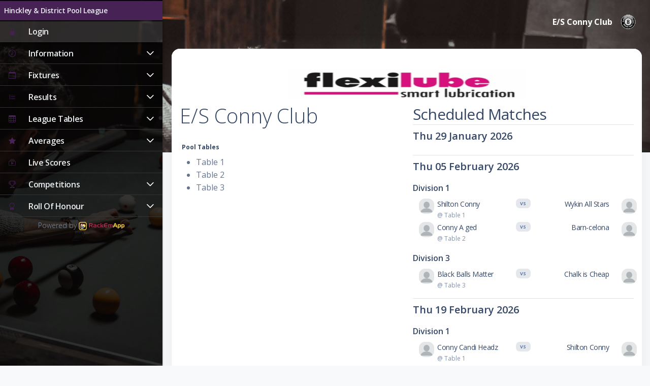

--- FILE ---
content_type: text/html; charset=utf-8
request_url: https://www.rackemapp.com/leagues/HinckleyPoolLeague/venue/124
body_size: 31822
content:


<!--
=========================================================
* Argon Dashboard 2 - v2.0.0
=========================================================

* Product Page: https://www.creative-tim.com/product/argon-dashboard
* Copyright 2022 Creative Tim (https://www.creative-tim.com)
* Licensed under MIT (https://www.creative-tim.com/license)
* Coded by Creative Tim

=========================================================

* The above copyright notice and this permission notice shall be included in all copies or substantial portions of the Software.
-->

<!--
Test comment to ensure things are deploying
-->
<!DOCTYPE html>
<html lang="en">

<head>


    <!-- TrustBox script -->
    <script type="d8c5265b8115d67b59741a4a-text/javascript" src="/js/tp.widget.bootstrap.min.js" async></script>
    <!-- End TrustBox script -->
    <!-- Google tag (gtag.js) -->
    <script async src="https://www.googletagmanager.com/gtag/js?id=G-YNT78M0RW8" type="d8c5265b8115d67b59741a4a-text/javascript"></script>
    <script type="d8c5265b8115d67b59741a4a-text/javascript">
        window.dataLayer = window.dataLayer || [];
        function gtag() { dataLayer.push(arguments); }
        gtag('js', new Date());

        gtag('config', 'G-YNT78M0RW8');
    </script>
    <script type="d8c5265b8115d67b59741a4a-text/javascript">
        (function (c, l, a, r, i, t, y) {
            c[a] = c[a] || function () { (c[a].q = c[a].q || []).push(arguments) };
            t = l.createElement(r); t.async = 1; t.src = "https://www.clarity.ms/tag/" + i;
            y = l.getElementsByTagName(r)[0]; y.parentNode.insertBefore(t, y);
        })(window, document, "clarity", "script", "l8ure86nex");
    </script>

    <meta charset="utf-8" /><script type="d8c5265b8115d67b59741a4a-text/javascript">window.NREUM||(NREUM={});NREUM.info = {"beacon":"bam.eu01.nr-data.net","errorBeacon":"bam.eu01.nr-data.net","licenseKey":"NRJS-9f9437d34f236b8a222","applicationID":"479803938","transactionName":"MhBSZQoZChJVV0FcXQtafWc7VygEVVNAUEFKI1VfDR1LGkRVQV1PSg5ZVQU=","queueTime":0,"applicationTime":63,"agent":"","atts":""}</script><script type="d8c5265b8115d67b59741a4a-text/javascript">(window.NREUM||(NREUM={})).init={privacy:{cookies_enabled:true},ajax:{deny_list:["bam.eu01.nr-data.net"]},feature_flags:["soft_nav"],distributed_tracing:{enabled:true}};(window.NREUM||(NREUM={})).loader_config={agentID:"538806993",accountID:"3770906",trustKey:"3770906",xpid:"VwEAUV9TDhAEU1haBwIOVVw=",licenseKey:"NRJS-9f9437d34f236b8a222",applicationID:"479803938",browserID:"538806993"};;/*! For license information please see nr-loader-spa-1.308.0.min.js.LICENSE.txt */
(()=>{var e,t,r={384:(e,t,r)=>{"use strict";r.d(t,{NT:()=>a,US:()=>u,Zm:()=>o,bQ:()=>d,dV:()=>c,pV:()=>l});var n=r(6154),i=r(1863),s=r(1910);const a={beacon:"bam.nr-data.net",errorBeacon:"bam.nr-data.net"};function o(){return n.gm.NREUM||(n.gm.NREUM={}),void 0===n.gm.newrelic&&(n.gm.newrelic=n.gm.NREUM),n.gm.NREUM}function c(){let e=o();return e.o||(e.o={ST:n.gm.setTimeout,SI:n.gm.setImmediate||n.gm.setInterval,CT:n.gm.clearTimeout,XHR:n.gm.XMLHttpRequest,REQ:n.gm.Request,EV:n.gm.Event,PR:n.gm.Promise,MO:n.gm.MutationObserver,FETCH:n.gm.fetch,WS:n.gm.WebSocket},(0,s.i)(...Object.values(e.o))),e}function d(e,t){let r=o();r.initializedAgents??={},t.initializedAt={ms:(0,i.t)(),date:new Date},r.initializedAgents[e]=t}function u(e,t){o()[e]=t}function l(){return function(){let e=o();const t=e.info||{};e.info={beacon:a.beacon,errorBeacon:a.errorBeacon,...t}}(),function(){let e=o();const t=e.init||{};e.init={...t}}(),c(),function(){let e=o();const t=e.loader_config||{};e.loader_config={...t}}(),o()}},782:(e,t,r)=>{"use strict";r.d(t,{T:()=>n});const n=r(860).K7.pageViewTiming},860:(e,t,r)=>{"use strict";r.d(t,{$J:()=>u,K7:()=>c,P3:()=>d,XX:()=>i,Yy:()=>o,df:()=>s,qY:()=>n,v4:()=>a});const n="events",i="jserrors",s="browser/blobs",a="rum",o="browser/logs",c={ajax:"ajax",genericEvents:"generic_events",jserrors:i,logging:"logging",metrics:"metrics",pageAction:"page_action",pageViewEvent:"page_view_event",pageViewTiming:"page_view_timing",sessionReplay:"session_replay",sessionTrace:"session_trace",softNav:"soft_navigations",spa:"spa"},d={[c.pageViewEvent]:1,[c.pageViewTiming]:2,[c.metrics]:3,[c.jserrors]:4,[c.spa]:5,[c.ajax]:6,[c.sessionTrace]:7,[c.softNav]:8,[c.sessionReplay]:9,[c.logging]:10,[c.genericEvents]:11},u={[c.pageViewEvent]:a,[c.pageViewTiming]:n,[c.ajax]:n,[c.spa]:n,[c.softNav]:n,[c.metrics]:i,[c.jserrors]:i,[c.sessionTrace]:s,[c.sessionReplay]:s,[c.logging]:o,[c.genericEvents]:"ins"}},944:(e,t,r)=>{"use strict";r.d(t,{R:()=>i});var n=r(3241);function i(e,t){"function"==typeof console.debug&&(console.debug("New Relic Warning: https://github.com/newrelic/newrelic-browser-agent/blob/main/docs/warning-codes.md#".concat(e),t),(0,n.W)({agentIdentifier:null,drained:null,type:"data",name:"warn",feature:"warn",data:{code:e,secondary:t}}))}},993:(e,t,r)=>{"use strict";r.d(t,{A$:()=>s,ET:()=>a,TZ:()=>o,p_:()=>i});var n=r(860);const i={ERROR:"ERROR",WARN:"WARN",INFO:"INFO",DEBUG:"DEBUG",TRACE:"TRACE"},s={OFF:0,ERROR:1,WARN:2,INFO:3,DEBUG:4,TRACE:5},a="log",o=n.K7.logging},1541:(e,t,r)=>{"use strict";r.d(t,{U:()=>i,f:()=>n});const n={MFE:"MFE",BA:"BA"};function i(e,t){if(2!==t?.harvestEndpointVersion)return{};const r=t.agentRef.runtime.appMetadata.agents[0].entityGuid;return e?{"source.id":e.id,"source.name":e.name,"source.type":e.type,"parent.id":e.parent?.id||r,"parent.type":e.parent?.type||n.BA}:{"entity.guid":r,appId:t.agentRef.info.applicationID}}},1687:(e,t,r)=>{"use strict";r.d(t,{Ak:()=>d,Ze:()=>h,x3:()=>u});var n=r(3241),i=r(7836),s=r(3606),a=r(860),o=r(2646);const c={};function d(e,t){const r={staged:!1,priority:a.P3[t]||0};l(e),c[e].get(t)||c[e].set(t,r)}function u(e,t){e&&c[e]&&(c[e].get(t)&&c[e].delete(t),p(e,t,!1),c[e].size&&f(e))}function l(e){if(!e)throw new Error("agentIdentifier required");c[e]||(c[e]=new Map)}function h(e="",t="feature",r=!1){if(l(e),!e||!c[e].get(t)||r)return p(e,t);c[e].get(t).staged=!0,f(e)}function f(e){const t=Array.from(c[e]);t.every(([e,t])=>t.staged)&&(t.sort((e,t)=>e[1].priority-t[1].priority),t.forEach(([t])=>{c[e].delete(t),p(e,t)}))}function p(e,t,r=!0){const a=e?i.ee.get(e):i.ee,c=s.i.handlers;if(!a.aborted&&a.backlog&&c){if((0,n.W)({agentIdentifier:e,type:"lifecycle",name:"drain",feature:t}),r){const e=a.backlog[t],r=c[t];if(r){for(let t=0;e&&t<e.length;++t)g(e[t],r);Object.entries(r).forEach(([e,t])=>{Object.values(t||{}).forEach(t=>{t[0]?.on&&t[0]?.context()instanceof o.y&&t[0].on(e,t[1])})})}}a.isolatedBacklog||delete c[t],a.backlog[t]=null,a.emit("drain-"+t,[])}}function g(e,t){var r=e[1];Object.values(t[r]||{}).forEach(t=>{var r=e[0];if(t[0]===r){var n=t[1],i=e[3],s=e[2];n.apply(i,s)}})}},1738:(e,t,r)=>{"use strict";r.d(t,{U:()=>f,Y:()=>h});var n=r(3241),i=r(9908),s=r(1863),a=r(944),o=r(5701),c=r(3969),d=r(8362),u=r(860),l=r(4261);function h(e,t,r,s){const h=s||r;!h||h[e]&&h[e]!==d.d.prototype[e]||(h[e]=function(){(0,i.p)(c.xV,["API/"+e+"/called"],void 0,u.K7.metrics,r.ee),(0,n.W)({agentIdentifier:r.agentIdentifier,drained:!!o.B?.[r.agentIdentifier],type:"data",name:"api",feature:l.Pl+e,data:{}});try{return t.apply(this,arguments)}catch(e){(0,a.R)(23,e)}})}function f(e,t,r,n,a){const o=e.info;null===r?delete o.jsAttributes[t]:o.jsAttributes[t]=r,(a||null===r)&&(0,i.p)(l.Pl+n,[(0,s.t)(),t,r],void 0,"session",e.ee)}},1741:(e,t,r)=>{"use strict";r.d(t,{W:()=>s});var n=r(944),i=r(4261);class s{#e(e,...t){if(this[e]!==s.prototype[e])return this[e](...t);(0,n.R)(35,e)}addPageAction(e,t){return this.#e(i.hG,e,t)}register(e){return this.#e(i.eY,e)}recordCustomEvent(e,t){return this.#e(i.fF,e,t)}setPageViewName(e,t){return this.#e(i.Fw,e,t)}setCustomAttribute(e,t,r){return this.#e(i.cD,e,t,r)}noticeError(e,t){return this.#e(i.o5,e,t)}setUserId(e,t=!1){return this.#e(i.Dl,e,t)}setApplicationVersion(e){return this.#e(i.nb,e)}setErrorHandler(e){return this.#e(i.bt,e)}addRelease(e,t){return this.#e(i.k6,e,t)}log(e,t){return this.#e(i.$9,e,t)}start(){return this.#e(i.d3)}finished(e){return this.#e(i.BL,e)}recordReplay(){return this.#e(i.CH)}pauseReplay(){return this.#e(i.Tb)}addToTrace(e){return this.#e(i.U2,e)}setCurrentRouteName(e){return this.#e(i.PA,e)}interaction(e){return this.#e(i.dT,e)}wrapLogger(e,t,r){return this.#e(i.Wb,e,t,r)}measure(e,t){return this.#e(i.V1,e,t)}consent(e){return this.#e(i.Pv,e)}}},1863:(e,t,r)=>{"use strict";function n(){return Math.floor(performance.now())}r.d(t,{t:()=>n})},1910:(e,t,r)=>{"use strict";r.d(t,{i:()=>s});var n=r(944);const i=new Map;function s(...e){return e.every(e=>{if(i.has(e))return i.get(e);const t="function"==typeof e?e.toString():"",r=t.includes("[native code]"),s=t.includes("nrWrapper");return r||s||(0,n.R)(64,e?.name||t),i.set(e,r),r})}},2555:(e,t,r)=>{"use strict";r.d(t,{D:()=>o,f:()=>a});var n=r(384),i=r(8122);const s={beacon:n.NT.beacon,errorBeacon:n.NT.errorBeacon,licenseKey:void 0,applicationID:void 0,sa:void 0,queueTime:void 0,applicationTime:void 0,ttGuid:void 0,user:void 0,account:void 0,product:void 0,extra:void 0,jsAttributes:{},userAttributes:void 0,atts:void 0,transactionName:void 0,tNamePlain:void 0};function a(e){try{return!!e.licenseKey&&!!e.errorBeacon&&!!e.applicationID}catch(e){return!1}}const o=e=>(0,i.a)(e,s)},2614:(e,t,r)=>{"use strict";r.d(t,{BB:()=>a,H3:()=>n,g:()=>d,iL:()=>c,tS:()=>o,uh:()=>i,wk:()=>s});const n="NRBA",i="SESSION",s=144e5,a=18e5,o={STARTED:"session-started",PAUSE:"session-pause",RESET:"session-reset",RESUME:"session-resume",UPDATE:"session-update"},c={SAME_TAB:"same-tab",CROSS_TAB:"cross-tab"},d={OFF:0,FULL:1,ERROR:2}},2646:(e,t,r)=>{"use strict";r.d(t,{y:()=>n});class n{constructor(e){this.contextId=e}}},2843:(e,t,r)=>{"use strict";r.d(t,{G:()=>s,u:()=>i});var n=r(3878);function i(e,t=!1,r,i){(0,n.DD)("visibilitychange",function(){if(t)return void("hidden"===document.visibilityState&&e());e(document.visibilityState)},r,i)}function s(e,t,r){(0,n.sp)("pagehide",e,t,r)}},3241:(e,t,r)=>{"use strict";r.d(t,{W:()=>s});var n=r(6154);const i="newrelic";function s(e={}){try{n.gm.dispatchEvent(new CustomEvent(i,{detail:e}))}catch(e){}}},3304:(e,t,r)=>{"use strict";r.d(t,{A:()=>s});var n=r(7836);const i=()=>{const e=new WeakSet;return(t,r)=>{if("object"==typeof r&&null!==r){if(e.has(r))return;e.add(r)}return r}};function s(e){try{return JSON.stringify(e,i())??""}catch(e){try{n.ee.emit("internal-error",[e])}catch(e){}return""}}},3333:(e,t,r)=>{"use strict";r.d(t,{$v:()=>u,TZ:()=>n,Xh:()=>c,Zp:()=>i,kd:()=>d,mq:()=>o,nf:()=>a,qN:()=>s});const n=r(860).K7.genericEvents,i=["auxclick","click","copy","keydown","paste","scrollend"],s=["focus","blur"],a=4,o=1e3,c=2e3,d=["PageAction","UserAction","BrowserPerformance"],u={RESOURCES:"experimental.resources",REGISTER:"register"}},3434:(e,t,r)=>{"use strict";r.d(t,{Jt:()=>s,YM:()=>d});var n=r(7836),i=r(5607);const s="nr@original:".concat(i.W),a=50;var o=Object.prototype.hasOwnProperty,c=!1;function d(e,t){return e||(e=n.ee),r.inPlace=function(e,t,n,i,s){n||(n="");const a="-"===n.charAt(0);for(let o=0;o<t.length;o++){const c=t[o],d=e[c];l(d)||(e[c]=r(d,a?c+n:n,i,c,s))}},r.flag=s,r;function r(t,r,n,c,d){return l(t)?t:(r||(r=""),nrWrapper[s]=t,function(e,t,r){if(Object.defineProperty&&Object.keys)try{return Object.keys(e).forEach(function(r){Object.defineProperty(t,r,{get:function(){return e[r]},set:function(t){return e[r]=t,t}})}),t}catch(e){u([e],r)}for(var n in e)o.call(e,n)&&(t[n]=e[n])}(t,nrWrapper,e),nrWrapper);function nrWrapper(){var s,o,l,h;let f;try{o=this,s=[...arguments],l="function"==typeof n?n(s,o):n||{}}catch(t){u([t,"",[s,o,c],l],e)}i(r+"start",[s,o,c],l,d);const p=performance.now();let g;try{return h=t.apply(o,s),g=performance.now(),h}catch(e){throw g=performance.now(),i(r+"err",[s,o,e],l,d),f=e,f}finally{const e=g-p,t={start:p,end:g,duration:e,isLongTask:e>=a,methodName:c,thrownError:f};t.isLongTask&&i("long-task",[t,o],l,d),i(r+"end",[s,o,h],l,d)}}}function i(r,n,i,s){if(!c||t){var a=c;c=!0;try{e.emit(r,n,i,t,s)}catch(t){u([t,r,n,i],e)}c=a}}}function u(e,t){t||(t=n.ee);try{t.emit("internal-error",e)}catch(e){}}function l(e){return!(e&&"function"==typeof e&&e.apply&&!e[s])}},3606:(e,t,r)=>{"use strict";r.d(t,{i:()=>s});var n=r(9908);s.on=a;var i=s.handlers={};function s(e,t,r,s){a(s||n.d,i,e,t,r)}function a(e,t,r,i,s){s||(s="feature"),e||(e=n.d);var a=t[s]=t[s]||{};(a[r]=a[r]||[]).push([e,i])}},3738:(e,t,r)=>{"use strict";r.d(t,{He:()=>i,Kp:()=>o,Lc:()=>d,Rz:()=>u,TZ:()=>n,bD:()=>s,d3:()=>a,jx:()=>l,sl:()=>h,uP:()=>c});const n=r(860).K7.sessionTrace,i="bstResource",s="resource",a="-start",o="-end",c="fn"+a,d="fn"+o,u="pushState",l=1e3,h=3e4},3785:(e,t,r)=>{"use strict";r.d(t,{R:()=>c,b:()=>d});var n=r(9908),i=r(1863),s=r(860),a=r(3969),o=r(993);function c(e,t,r={},c=o.p_.INFO,d=!0,u,l=(0,i.t)()){(0,n.p)(a.xV,["API/logging/".concat(c.toLowerCase(),"/called")],void 0,s.K7.metrics,e),(0,n.p)(o.ET,[l,t,r,c,d,u],void 0,s.K7.logging,e)}function d(e){return"string"==typeof e&&Object.values(o.p_).some(t=>t===e.toUpperCase().trim())}},3878:(e,t,r)=>{"use strict";function n(e,t){return{capture:e,passive:!1,signal:t}}function i(e,t,r=!1,i){window.addEventListener(e,t,n(r,i))}function s(e,t,r=!1,i){document.addEventListener(e,t,n(r,i))}r.d(t,{DD:()=>s,jT:()=>n,sp:()=>i})},3962:(e,t,r)=>{"use strict";r.d(t,{AM:()=>a,O2:()=>l,OV:()=>s,Qu:()=>h,TZ:()=>c,ih:()=>f,pP:()=>o,t1:()=>u,tC:()=>i,wD:()=>d});var n=r(860);const i=["click","keydown","submit"],s="popstate",a="api",o="initialPageLoad",c=n.K7.softNav,d=5e3,u=500,l={INITIAL_PAGE_LOAD:"",ROUTE_CHANGE:1,UNSPECIFIED:2},h={INTERACTION:1,AJAX:2,CUSTOM_END:3,CUSTOM_TRACER:4},f={IP:"in progress",PF:"pending finish",FIN:"finished",CAN:"cancelled"}},3969:(e,t,r)=>{"use strict";r.d(t,{TZ:()=>n,XG:()=>o,rs:()=>i,xV:()=>a,z_:()=>s});const n=r(860).K7.metrics,i="sm",s="cm",a="storeSupportabilityMetrics",o="storeEventMetrics"},4234:(e,t,r)=>{"use strict";r.d(t,{W:()=>s});var n=r(7836),i=r(1687);class s{constructor(e,t){this.agentIdentifier=e,this.ee=n.ee.get(e),this.featureName=t,this.blocked=!1}deregisterDrain(){(0,i.x3)(this.agentIdentifier,this.featureName)}}},4261:(e,t,r)=>{"use strict";r.d(t,{$9:()=>u,BL:()=>c,CH:()=>p,Dl:()=>R,Fw:()=>w,PA:()=>v,Pl:()=>n,Pv:()=>A,Tb:()=>h,U2:()=>a,V1:()=>E,Wb:()=>T,bt:()=>y,cD:()=>b,d3:()=>x,dT:()=>d,eY:()=>g,fF:()=>f,hG:()=>s,hw:()=>i,k6:()=>o,nb:()=>m,o5:()=>l});const n="api-",i=n+"ixn-",s="addPageAction",a="addToTrace",o="addRelease",c="finished",d="interaction",u="log",l="noticeError",h="pauseReplay",f="recordCustomEvent",p="recordReplay",g="register",m="setApplicationVersion",v="setCurrentRouteName",b="setCustomAttribute",y="setErrorHandler",w="setPageViewName",R="setUserId",x="start",T="wrapLogger",E="measure",A="consent"},5205:(e,t,r)=>{"use strict";r.d(t,{j:()=>S});var n=r(384),i=r(1741);var s=r(2555),a=r(3333);const o=e=>{if(!e||"string"!=typeof e)return!1;try{document.createDocumentFragment().querySelector(e)}catch{return!1}return!0};var c=r(2614),d=r(944),u=r(8122);const l="[data-nr-mask]",h=e=>(0,u.a)(e,(()=>{const e={feature_flags:[],experimental:{allow_registered_children:!1,resources:!1},mask_selector:"*",block_selector:"[data-nr-block]",mask_input_options:{color:!1,date:!1,"datetime-local":!1,email:!1,month:!1,number:!1,range:!1,search:!1,tel:!1,text:!1,time:!1,url:!1,week:!1,textarea:!1,select:!1,password:!0}};return{ajax:{deny_list:void 0,block_internal:!0,enabled:!0,autoStart:!0},api:{get allow_registered_children(){return e.feature_flags.includes(a.$v.REGISTER)||e.experimental.allow_registered_children},set allow_registered_children(t){e.experimental.allow_registered_children=t},duplicate_registered_data:!1},browser_consent_mode:{enabled:!1},distributed_tracing:{enabled:void 0,exclude_newrelic_header:void 0,cors_use_newrelic_header:void 0,cors_use_tracecontext_headers:void 0,allowed_origins:void 0},get feature_flags(){return e.feature_flags},set feature_flags(t){e.feature_flags=t},generic_events:{enabled:!0,autoStart:!0},harvest:{interval:30},jserrors:{enabled:!0,autoStart:!0},logging:{enabled:!0,autoStart:!0},metrics:{enabled:!0,autoStart:!0},obfuscate:void 0,page_action:{enabled:!0},page_view_event:{enabled:!0,autoStart:!0},page_view_timing:{enabled:!0,autoStart:!0},performance:{capture_marks:!1,capture_measures:!1,capture_detail:!0,resources:{get enabled(){return e.feature_flags.includes(a.$v.RESOURCES)||e.experimental.resources},set enabled(t){e.experimental.resources=t},asset_types:[],first_party_domains:[],ignore_newrelic:!0}},privacy:{cookies_enabled:!0},proxy:{assets:void 0,beacon:void 0},session:{expiresMs:c.wk,inactiveMs:c.BB},session_replay:{autoStart:!0,enabled:!1,preload:!1,sampling_rate:10,error_sampling_rate:100,collect_fonts:!1,inline_images:!1,fix_stylesheets:!0,mask_all_inputs:!0,get mask_text_selector(){return e.mask_selector},set mask_text_selector(t){o(t)?e.mask_selector="".concat(t,",").concat(l):""===t||null===t?e.mask_selector=l:(0,d.R)(5,t)},get block_class(){return"nr-block"},get ignore_class(){return"nr-ignore"},get mask_text_class(){return"nr-mask"},get block_selector(){return e.block_selector},set block_selector(t){o(t)?e.block_selector+=",".concat(t):""!==t&&(0,d.R)(6,t)},get mask_input_options(){return e.mask_input_options},set mask_input_options(t){t&&"object"==typeof t?e.mask_input_options={...t,password:!0}:(0,d.R)(7,t)}},session_trace:{enabled:!0,autoStart:!0},soft_navigations:{enabled:!0,autoStart:!0},spa:{enabled:!0,autoStart:!0},ssl:void 0,user_actions:{enabled:!0,elementAttributes:["id","className","tagName","type"]}}})());var f=r(6154),p=r(9324);let g=0;const m={buildEnv:p.F3,distMethod:p.Xs,version:p.xv,originTime:f.WN},v={consented:!1},b={appMetadata:{},get consented(){return this.session?.state?.consent||v.consented},set consented(e){v.consented=e},customTransaction:void 0,denyList:void 0,disabled:!1,harvester:void 0,isolatedBacklog:!1,isRecording:!1,loaderType:void 0,maxBytes:3e4,obfuscator:void 0,onerror:void 0,ptid:void 0,releaseIds:{},session:void 0,timeKeeper:void 0,registeredEntities:[],jsAttributesMetadata:{bytes:0},get harvestCount(){return++g}},y=e=>{const t=(0,u.a)(e,b),r=Object.keys(m).reduce((e,t)=>(e[t]={value:m[t],writable:!1,configurable:!0,enumerable:!0},e),{});return Object.defineProperties(t,r)};var w=r(5701);const R=e=>{const t=e.startsWith("http");e+="/",r.p=t?e:"https://"+e};var x=r(7836),T=r(3241);const E={accountID:void 0,trustKey:void 0,agentID:void 0,licenseKey:void 0,applicationID:void 0,xpid:void 0},A=e=>(0,u.a)(e,E),_=new Set;function S(e,t={},r,a){let{init:o,info:c,loader_config:d,runtime:u={},exposed:l=!0}=t;if(!c){const e=(0,n.pV)();o=e.init,c=e.info,d=e.loader_config}e.init=h(o||{}),e.loader_config=A(d||{}),c.jsAttributes??={},f.bv&&(c.jsAttributes.isWorker=!0),e.info=(0,s.D)(c);const p=e.init,g=[c.beacon,c.errorBeacon];_.has(e.agentIdentifier)||(p.proxy.assets&&(R(p.proxy.assets),g.push(p.proxy.assets)),p.proxy.beacon&&g.push(p.proxy.beacon),e.beacons=[...g],function(e){const t=(0,n.pV)();Object.getOwnPropertyNames(i.W.prototype).forEach(r=>{const n=i.W.prototype[r];if("function"!=typeof n||"constructor"===n)return;let s=t[r];e[r]&&!1!==e.exposed&&"micro-agent"!==e.runtime?.loaderType&&(t[r]=(...t)=>{const n=e[r](...t);return s?s(...t):n})})}(e),(0,n.US)("activatedFeatures",w.B)),u.denyList=[...p.ajax.deny_list||[],...p.ajax.block_internal?g:[]],u.ptid=e.agentIdentifier,u.loaderType=r,e.runtime=y(u),_.has(e.agentIdentifier)||(e.ee=x.ee.get(e.agentIdentifier),e.exposed=l,(0,T.W)({agentIdentifier:e.agentIdentifier,drained:!!w.B?.[e.agentIdentifier],type:"lifecycle",name:"initialize",feature:void 0,data:e.config})),_.add(e.agentIdentifier)}},5270:(e,t,r)=>{"use strict";r.d(t,{Aw:()=>a,SR:()=>s,rF:()=>o});var n=r(384),i=r(7767);function s(e){return!!(0,n.dV)().o.MO&&(0,i.V)(e)&&!0===e?.session_trace.enabled}function a(e){return!0===e?.session_replay.preload&&s(e)}function o(e,t){try{if("string"==typeof t?.type){if("password"===t.type.toLowerCase())return"*".repeat(e?.length||0);if(void 0!==t?.dataset?.nrUnmask||t?.classList?.contains("nr-unmask"))return e}}catch(e){}return"string"==typeof e?e.replace(/[\S]/g,"*"):"*".repeat(e?.length||0)}},5289:(e,t,r)=>{"use strict";r.d(t,{GG:()=>a,Qr:()=>c,sB:()=>o});var n=r(3878),i=r(6389);function s(){return"undefined"==typeof document||"complete"===document.readyState}function a(e,t){if(s())return e();const r=(0,i.J)(e),a=setInterval(()=>{s()&&(clearInterval(a),r())},500);(0,n.sp)("load",r,t)}function o(e){if(s())return e();(0,n.DD)("DOMContentLoaded",e)}function c(e){if(s())return e();(0,n.sp)("popstate",e)}},5607:(e,t,r)=>{"use strict";r.d(t,{W:()=>n});const n=(0,r(9566).bz)()},5701:(e,t,r)=>{"use strict";r.d(t,{B:()=>s,t:()=>a});var n=r(3241);const i=new Set,s={};function a(e,t){const r=t.agentIdentifier;s[r]??={},e&&"object"==typeof e&&(i.has(r)||(t.ee.emit("rumresp",[e]),s[r]=e,i.add(r),(0,n.W)({agentIdentifier:r,loaded:!0,drained:!0,type:"lifecycle",name:"load",feature:void 0,data:e})))}},6154:(e,t,r)=>{"use strict";r.d(t,{OF:()=>d,RI:()=>i,WN:()=>h,bv:()=>s,eN:()=>f,gm:()=>a,lR:()=>l,m:()=>c,mw:()=>o,sb:()=>u});var n=r(1863);const i="undefined"!=typeof window&&!!window.document,s="undefined"!=typeof WorkerGlobalScope&&("undefined"!=typeof self&&self instanceof WorkerGlobalScope&&self.navigator instanceof WorkerNavigator||"undefined"!=typeof globalThis&&globalThis instanceof WorkerGlobalScope&&globalThis.navigator instanceof WorkerNavigator),a=i?window:"undefined"!=typeof WorkerGlobalScope&&("undefined"!=typeof self&&self instanceof WorkerGlobalScope&&self||"undefined"!=typeof globalThis&&globalThis instanceof WorkerGlobalScope&&globalThis),o=Boolean("hidden"===a?.document?.visibilityState),c=""+a?.location,d=/iPad|iPhone|iPod/.test(a.navigator?.userAgent),u=d&&"undefined"==typeof SharedWorker,l=(()=>{const e=a.navigator?.userAgent?.match(/Firefox[/\s](\d+\.\d+)/);return Array.isArray(e)&&e.length>=2?+e[1]:0})(),h=Date.now()-(0,n.t)(),f=()=>"undefined"!=typeof PerformanceNavigationTiming&&a?.performance?.getEntriesByType("navigation")?.[0]?.responseStart},6344:(e,t,r)=>{"use strict";r.d(t,{BB:()=>u,Qb:()=>l,TZ:()=>i,Ug:()=>a,Vh:()=>s,_s:()=>o,bc:()=>d,yP:()=>c});var n=r(2614);const i=r(860).K7.sessionReplay,s="errorDuringReplay",a=.12,o={DomContentLoaded:0,Load:1,FullSnapshot:2,IncrementalSnapshot:3,Meta:4,Custom:5},c={[n.g.ERROR]:15e3,[n.g.FULL]:3e5,[n.g.OFF]:0},d={RESET:{message:"Session was reset",sm:"Reset"},IMPORT:{message:"Recorder failed to import",sm:"Import"},TOO_MANY:{message:"429: Too Many Requests",sm:"Too-Many"},TOO_BIG:{message:"Payload was too large",sm:"Too-Big"},CROSS_TAB:{message:"Session Entity was set to OFF on another tab",sm:"Cross-Tab"},ENTITLEMENTS:{message:"Session Replay is not allowed and will not be started",sm:"Entitlement"}},u=5e3,l={API:"api",RESUME:"resume",SWITCH_TO_FULL:"switchToFull",INITIALIZE:"initialize",PRELOAD:"preload"}},6389:(e,t,r)=>{"use strict";function n(e,t=500,r={}){const n=r?.leading||!1;let i;return(...r)=>{n&&void 0===i&&(e.apply(this,r),i=setTimeout(()=>{i=clearTimeout(i)},t)),n||(clearTimeout(i),i=setTimeout(()=>{e.apply(this,r)},t))}}function i(e){let t=!1;return(...r)=>{t||(t=!0,e.apply(this,r))}}r.d(t,{J:()=>i,s:()=>n})},6630:(e,t,r)=>{"use strict";r.d(t,{T:()=>n});const n=r(860).K7.pageViewEvent},6774:(e,t,r)=>{"use strict";r.d(t,{T:()=>n});const n=r(860).K7.jserrors},7295:(e,t,r)=>{"use strict";r.d(t,{Xv:()=>a,gX:()=>i,iW:()=>s});var n=[];function i(e){if(!e||s(e))return!1;if(0===n.length)return!0;if("*"===n[0].hostname)return!1;for(var t=0;t<n.length;t++){var r=n[t];if(r.hostname.test(e.hostname)&&r.pathname.test(e.pathname))return!1}return!0}function s(e){return void 0===e.hostname}function a(e){if(n=[],e&&e.length)for(var t=0;t<e.length;t++){let r=e[t];if(!r)continue;if("*"===r)return void(n=[{hostname:"*"}]);0===r.indexOf("http://")?r=r.substring(7):0===r.indexOf("https://")&&(r=r.substring(8));const i=r.indexOf("/");let s,a;i>0?(s=r.substring(0,i),a=r.substring(i)):(s=r,a="*");let[c]=s.split(":");n.push({hostname:o(c),pathname:o(a,!0)})}}function o(e,t=!1){const r=e.replace(/[.+?^${}()|[\]\\]/g,e=>"\\"+e).replace(/\*/g,".*?");return new RegExp((t?"^":"")+r+"$")}},7485:(e,t,r)=>{"use strict";r.d(t,{D:()=>i});var n=r(6154);function i(e){if(0===(e||"").indexOf("data:"))return{protocol:"data"};try{const t=new URL(e,location.href),r={port:t.port,hostname:t.hostname,pathname:t.pathname,search:t.search,protocol:t.protocol.slice(0,t.protocol.indexOf(":")),sameOrigin:t.protocol===n.gm?.location?.protocol&&t.host===n.gm?.location?.host};return r.port&&""!==r.port||("http:"===t.protocol&&(r.port="80"),"https:"===t.protocol&&(r.port="443")),r.pathname&&""!==r.pathname?r.pathname.startsWith("/")||(r.pathname="/".concat(r.pathname)):r.pathname="/",r}catch(e){return{}}}},7699:(e,t,r)=>{"use strict";r.d(t,{It:()=>s,KC:()=>o,No:()=>i,qh:()=>a});var n=r(860);const i=16e3,s=1e6,a="SESSION_ERROR",o={[n.K7.logging]:!0,[n.K7.genericEvents]:!1,[n.K7.jserrors]:!1,[n.K7.ajax]:!1}},7767:(e,t,r)=>{"use strict";r.d(t,{V:()=>i});var n=r(6154);const i=e=>n.RI&&!0===e?.privacy.cookies_enabled},7836:(e,t,r)=>{"use strict";r.d(t,{P:()=>o,ee:()=>c});var n=r(384),i=r(8990),s=r(2646),a=r(5607);const o="nr@context:".concat(a.W),c=function e(t,r){var n={},a={},u={},l=!1;try{l=16===r.length&&d.initializedAgents?.[r]?.runtime.isolatedBacklog}catch(e){}var h={on:p,addEventListener:p,removeEventListener:function(e,t){var r=n[e];if(!r)return;for(var i=0;i<r.length;i++)r[i]===t&&r.splice(i,1)},emit:function(e,r,n,i,s){!1!==s&&(s=!0);if(c.aborted&&!i)return;t&&s&&t.emit(e,r,n);var o=f(n);g(e).forEach(e=>{e.apply(o,r)});var d=v()[a[e]];d&&d.push([h,e,r,o]);return o},get:m,listeners:g,context:f,buffer:function(e,t){const r=v();if(t=t||"feature",h.aborted)return;Object.entries(e||{}).forEach(([e,n])=>{a[n]=t,t in r||(r[t]=[])})},abort:function(){h._aborted=!0,Object.keys(h.backlog).forEach(e=>{delete h.backlog[e]})},isBuffering:function(e){return!!v()[a[e]]},debugId:r,backlog:l?{}:t&&"object"==typeof t.backlog?t.backlog:{},isolatedBacklog:l};return Object.defineProperty(h,"aborted",{get:()=>{let e=h._aborted||!1;return e||(t&&(e=t.aborted),e)}}),h;function f(e){return e&&e instanceof s.y?e:e?(0,i.I)(e,o,()=>new s.y(o)):new s.y(o)}function p(e,t){n[e]=g(e).concat(t)}function g(e){return n[e]||[]}function m(t){return u[t]=u[t]||e(h,t)}function v(){return h.backlog}}(void 0,"globalEE"),d=(0,n.Zm)();d.ee||(d.ee=c)},8122:(e,t,r)=>{"use strict";r.d(t,{a:()=>i});var n=r(944);function i(e,t){try{if(!e||"object"!=typeof e)return(0,n.R)(3);if(!t||"object"!=typeof t)return(0,n.R)(4);const r=Object.create(Object.getPrototypeOf(t),Object.getOwnPropertyDescriptors(t)),s=0===Object.keys(r).length?e:r;for(let a in s)if(void 0!==e[a])try{if(null===e[a]){r[a]=null;continue}Array.isArray(e[a])&&Array.isArray(t[a])?r[a]=Array.from(new Set([...e[a],...t[a]])):"object"==typeof e[a]&&"object"==typeof t[a]?r[a]=i(e[a],t[a]):r[a]=e[a]}catch(e){r[a]||(0,n.R)(1,e)}return r}catch(e){(0,n.R)(2,e)}}},8139:(e,t,r)=>{"use strict";r.d(t,{u:()=>h});var n=r(7836),i=r(3434),s=r(8990),a=r(6154);const o={},c=a.gm.XMLHttpRequest,d="addEventListener",u="removeEventListener",l="nr@wrapped:".concat(n.P);function h(e){var t=function(e){return(e||n.ee).get("events")}(e);if(o[t.debugId]++)return t;o[t.debugId]=1;var r=(0,i.YM)(t,!0);function h(e){r.inPlace(e,[d,u],"-",p)}function p(e,t){return e[1]}return"getPrototypeOf"in Object&&(a.RI&&f(document,h),c&&f(c.prototype,h),f(a.gm,h)),t.on(d+"-start",function(e,t){var n=e[1];if(null!==n&&("function"==typeof n||"object"==typeof n)&&"newrelic"!==e[0]){var i=(0,s.I)(n,l,function(){var e={object:function(){if("function"!=typeof n.handleEvent)return;return n.handleEvent.apply(n,arguments)},function:n}[typeof n];return e?r(e,"fn-",null,e.name||"anonymous"):n});this.wrapped=e[1]=i}}),t.on(u+"-start",function(e){e[1]=this.wrapped||e[1]}),t}function f(e,t,...r){let n=e;for(;"object"==typeof n&&!Object.prototype.hasOwnProperty.call(n,d);)n=Object.getPrototypeOf(n);n&&t(n,...r)}},8362:(e,t,r)=>{"use strict";r.d(t,{d:()=>s});var n=r(9566),i=r(1741);class s extends i.W{agentIdentifier=(0,n.LA)(16)}},8374:(e,t,r)=>{r.nc=(()=>{try{return document?.currentScript?.nonce}catch(e){}return""})()},8990:(e,t,r)=>{"use strict";r.d(t,{I:()=>i});var n=Object.prototype.hasOwnProperty;function i(e,t,r){if(n.call(e,t))return e[t];var i=r();if(Object.defineProperty&&Object.keys)try{return Object.defineProperty(e,t,{value:i,writable:!0,enumerable:!1}),i}catch(e){}return e[t]=i,i}},9119:(e,t,r)=>{"use strict";r.d(t,{L:()=>s});var n=/([^?#]*)[^#]*(#[^?]*|$).*/,i=/([^?#]*)().*/;function s(e,t){return e?e.replace(t?n:i,"$1$2"):e}},9300:(e,t,r)=>{"use strict";r.d(t,{T:()=>n});const n=r(860).K7.ajax},9324:(e,t,r)=>{"use strict";r.d(t,{AJ:()=>a,F3:()=>i,Xs:()=>s,Yq:()=>o,xv:()=>n});const n="1.308.0",i="PROD",s="CDN",a="@newrelic/rrweb",o="1.0.1"},9566:(e,t,r)=>{"use strict";r.d(t,{LA:()=>o,ZF:()=>c,bz:()=>a,el:()=>d});var n=r(6154);const i="xxxxxxxx-xxxx-4xxx-yxxx-xxxxxxxxxxxx";function s(e,t){return e?15&e[t]:16*Math.random()|0}function a(){const e=n.gm?.crypto||n.gm?.msCrypto;let t,r=0;return e&&e.getRandomValues&&(t=e.getRandomValues(new Uint8Array(30))),i.split("").map(e=>"x"===e?s(t,r++).toString(16):"y"===e?(3&s()|8).toString(16):e).join("")}function o(e){const t=n.gm?.crypto||n.gm?.msCrypto;let r,i=0;t&&t.getRandomValues&&(r=t.getRandomValues(new Uint8Array(e)));const a=[];for(var o=0;o<e;o++)a.push(s(r,i++).toString(16));return a.join("")}function c(){return o(16)}function d(){return o(32)}},9908:(e,t,r)=>{"use strict";r.d(t,{d:()=>n,p:()=>i});var n=r(7836).ee.get("handle");function i(e,t,r,i,s){s?(s.buffer([e],i),s.emit(e,t,r)):(n.buffer([e],i),n.emit(e,t,r))}}},n={};function i(e){var t=n[e];if(void 0!==t)return t.exports;var s=n[e]={exports:{}};return r[e](s,s.exports,i),s.exports}i.m=r,i.d=(e,t)=>{for(var r in t)i.o(t,r)&&!i.o(e,r)&&Object.defineProperty(e,r,{enumerable:!0,get:t[r]})},i.f={},i.e=e=>Promise.all(Object.keys(i.f).reduce((t,r)=>(i.f[r](e,t),t),[])),i.u=e=>({212:"nr-spa-compressor",249:"nr-spa-recorder",478:"nr-spa"}[e]+"-1.308.0.min.js"),i.o=(e,t)=>Object.prototype.hasOwnProperty.call(e,t),e={},t="NRBA-1.308.0.PROD:",i.l=(r,n,s,a)=>{if(e[r])e[r].push(n);else{var o,c;if(void 0!==s)for(var d=document.getElementsByTagName("script"),u=0;u<d.length;u++){var l=d[u];if(l.getAttribute("src")==r||l.getAttribute("data-webpack")==t+s){o=l;break}}if(!o){c=!0;var h={478:"sha512-RSfSVnmHk59T/uIPbdSE0LPeqcEdF4/+XhfJdBuccH5rYMOEZDhFdtnh6X6nJk7hGpzHd9Ujhsy7lZEz/ORYCQ==",249:"sha512-ehJXhmntm85NSqW4MkhfQqmeKFulra3klDyY0OPDUE+sQ3GokHlPh1pmAzuNy//3j4ac6lzIbmXLvGQBMYmrkg==",212:"sha512-B9h4CR46ndKRgMBcK+j67uSR2RCnJfGefU+A7FrgR/k42ovXy5x/MAVFiSvFxuVeEk/pNLgvYGMp1cBSK/G6Fg=="};(o=document.createElement("script")).charset="utf-8",i.nc&&o.setAttribute("nonce",i.nc),o.setAttribute("data-webpack",t+s),o.src=r,0!==o.src.indexOf(window.location.origin+"/")&&(o.crossOrigin="anonymous"),h[a]&&(o.integrity=h[a])}e[r]=[n];var f=(t,n)=>{o.onerror=o.onload=null,clearTimeout(p);var i=e[r];if(delete e[r],o.parentNode&&o.parentNode.removeChild(o),i&&i.forEach(e=>e(n)),t)return t(n)},p=setTimeout(f.bind(null,void 0,{type:"timeout",target:o}),12e4);o.onerror=f.bind(null,o.onerror),o.onload=f.bind(null,o.onload),c&&document.head.appendChild(o)}},i.r=e=>{"undefined"!=typeof Symbol&&Symbol.toStringTag&&Object.defineProperty(e,Symbol.toStringTag,{value:"Module"}),Object.defineProperty(e,"__esModule",{value:!0})},i.p="https://js-agent.newrelic.com/",(()=>{var e={38:0,788:0};i.f.j=(t,r)=>{var n=i.o(e,t)?e[t]:void 0;if(0!==n)if(n)r.push(n[2]);else{var s=new Promise((r,i)=>n=e[t]=[r,i]);r.push(n[2]=s);var a=i.p+i.u(t),o=new Error;i.l(a,r=>{if(i.o(e,t)&&(0!==(n=e[t])&&(e[t]=void 0),n)){var s=r&&("load"===r.type?"missing":r.type),a=r&&r.target&&r.target.src;o.message="Loading chunk "+t+" failed: ("+s+": "+a+")",o.name="ChunkLoadError",o.type=s,o.request=a,n[1](o)}},"chunk-"+t,t)}};var t=(t,r)=>{var n,s,[a,o,c]=r,d=0;if(a.some(t=>0!==e[t])){for(n in o)i.o(o,n)&&(i.m[n]=o[n]);if(c)c(i)}for(t&&t(r);d<a.length;d++)s=a[d],i.o(e,s)&&e[s]&&e[s][0](),e[s]=0},r=self["webpackChunk:NRBA-1.308.0.PROD"]=self["webpackChunk:NRBA-1.308.0.PROD"]||[];r.forEach(t.bind(null,0)),r.push=t.bind(null,r.push.bind(r))})(),(()=>{"use strict";i(8374);var e=i(8362),t=i(860);const r=Object.values(t.K7);var n=i(5205);var s=i(9908),a=i(1863),o=i(4261),c=i(1738);var d=i(1687),u=i(4234),l=i(5289),h=i(6154),f=i(944),p=i(5270),g=i(7767),m=i(6389),v=i(7699);class b extends u.W{constructor(e,t){super(e.agentIdentifier,t),this.agentRef=e,this.abortHandler=void 0,this.featAggregate=void 0,this.loadedSuccessfully=void 0,this.onAggregateImported=new Promise(e=>{this.loadedSuccessfully=e}),this.deferred=Promise.resolve(),!1===e.init[this.featureName].autoStart?this.deferred=new Promise((t,r)=>{this.ee.on("manual-start-all",(0,m.J)(()=>{(0,d.Ak)(e.agentIdentifier,this.featureName),t()}))}):(0,d.Ak)(e.agentIdentifier,t)}importAggregator(e,t,r={}){if(this.featAggregate)return;const n=async()=>{let n;await this.deferred;try{if((0,g.V)(e.init)){const{setupAgentSession:t}=await i.e(478).then(i.bind(i,8766));n=t(e)}}catch(e){(0,f.R)(20,e),this.ee.emit("internal-error",[e]),(0,s.p)(v.qh,[e],void 0,this.featureName,this.ee)}try{if(!this.#t(this.featureName,n,e.init))return(0,d.Ze)(this.agentIdentifier,this.featureName),void this.loadedSuccessfully(!1);const{Aggregate:i}=await t();this.featAggregate=new i(e,r),e.runtime.harvester.initializedAggregates.push(this.featAggregate),this.loadedSuccessfully(!0)}catch(e){(0,f.R)(34,e),this.abortHandler?.(),(0,d.Ze)(this.agentIdentifier,this.featureName,!0),this.loadedSuccessfully(!1),this.ee&&this.ee.abort()}};h.RI?(0,l.GG)(()=>n(),!0):n()}#t(e,r,n){if(this.blocked)return!1;switch(e){case t.K7.sessionReplay:return(0,p.SR)(n)&&!!r;case t.K7.sessionTrace:return!!r;default:return!0}}}var y=i(6630),w=i(2614),R=i(3241);class x extends b{static featureName=y.T;constructor(e){var t;super(e,y.T),this.setupInspectionEvents(e.agentIdentifier),t=e,(0,c.Y)(o.Fw,function(e,r){"string"==typeof e&&("/"!==e.charAt(0)&&(e="/"+e),t.runtime.customTransaction=(r||"http://custom.transaction")+e,(0,s.p)(o.Pl+o.Fw,[(0,a.t)()],void 0,void 0,t.ee))},t),this.importAggregator(e,()=>i.e(478).then(i.bind(i,2467)))}setupInspectionEvents(e){const t=(t,r)=>{t&&(0,R.W)({agentIdentifier:e,timeStamp:t.timeStamp,loaded:"complete"===t.target.readyState,type:"window",name:r,data:t.target.location+""})};(0,l.sB)(e=>{t(e,"DOMContentLoaded")}),(0,l.GG)(e=>{t(e,"load")}),(0,l.Qr)(e=>{t(e,"navigate")}),this.ee.on(w.tS.UPDATE,(t,r)=>{(0,R.W)({agentIdentifier:e,type:"lifecycle",name:"session",data:r})})}}var T=i(384);class E extends e.d{constructor(e){var t;(super(),h.gm)?(this.features={},(0,T.bQ)(this.agentIdentifier,this),this.desiredFeatures=new Set(e.features||[]),this.desiredFeatures.add(x),(0,n.j)(this,e,e.loaderType||"agent"),t=this,(0,c.Y)(o.cD,function(e,r,n=!1){if("string"==typeof e){if(["string","number","boolean"].includes(typeof r)||null===r)return(0,c.U)(t,e,r,o.cD,n);(0,f.R)(40,typeof r)}else(0,f.R)(39,typeof e)},t),function(e){(0,c.Y)(o.Dl,function(t,r=!1){if("string"!=typeof t&&null!==t)return void(0,f.R)(41,typeof t);const n=e.info.jsAttributes["enduser.id"];r&&null!=n&&n!==t?(0,s.p)(o.Pl+"setUserIdAndResetSession",[t],void 0,"session",e.ee):(0,c.U)(e,"enduser.id",t,o.Dl,!0)},e)}(this),function(e){(0,c.Y)(o.nb,function(t){if("string"==typeof t||null===t)return(0,c.U)(e,"application.version",t,o.nb,!1);(0,f.R)(42,typeof t)},e)}(this),function(e){(0,c.Y)(o.d3,function(){e.ee.emit("manual-start-all")},e)}(this),function(e){(0,c.Y)(o.Pv,function(t=!0){if("boolean"==typeof t){if((0,s.p)(o.Pl+o.Pv,[t],void 0,"session",e.ee),e.runtime.consented=t,t){const t=e.features.page_view_event;t.onAggregateImported.then(e=>{const r=t.featAggregate;e&&!r.sentRum&&r.sendRum()})}}else(0,f.R)(65,typeof t)},e)}(this),this.run()):(0,f.R)(21)}get config(){return{info:this.info,init:this.init,loader_config:this.loader_config,runtime:this.runtime}}get api(){return this}run(){try{const e=function(e){const t={};return r.forEach(r=>{t[r]=!!e[r]?.enabled}),t}(this.init),n=[...this.desiredFeatures];n.sort((e,r)=>t.P3[e.featureName]-t.P3[r.featureName]),n.forEach(r=>{if(!e[r.featureName]&&r.featureName!==t.K7.pageViewEvent)return;if(r.featureName===t.K7.spa)return void(0,f.R)(67);const n=function(e){switch(e){case t.K7.ajax:return[t.K7.jserrors];case t.K7.sessionTrace:return[t.K7.ajax,t.K7.pageViewEvent];case t.K7.sessionReplay:return[t.K7.sessionTrace];case t.K7.pageViewTiming:return[t.K7.pageViewEvent];default:return[]}}(r.featureName).filter(e=>!(e in this.features));n.length>0&&(0,f.R)(36,{targetFeature:r.featureName,missingDependencies:n}),this.features[r.featureName]=new r(this)})}catch(e){(0,f.R)(22,e);for(const e in this.features)this.features[e].abortHandler?.();const t=(0,T.Zm)();delete t.initializedAgents[this.agentIdentifier]?.features,delete this.sharedAggregator;return t.ee.get(this.agentIdentifier).abort(),!1}}}var A=i(2843),_=i(782);class S extends b{static featureName=_.T;constructor(e){super(e,_.T),h.RI&&((0,A.u)(()=>(0,s.p)("docHidden",[(0,a.t)()],void 0,_.T,this.ee),!0),(0,A.G)(()=>(0,s.p)("winPagehide",[(0,a.t)()],void 0,_.T,this.ee)),this.importAggregator(e,()=>i.e(478).then(i.bind(i,9917))))}}var O=i(3969);class I extends b{static featureName=O.TZ;constructor(e){super(e,O.TZ),h.RI&&document.addEventListener("securitypolicyviolation",e=>{(0,s.p)(O.xV,["Generic/CSPViolation/Detected"],void 0,this.featureName,this.ee)}),this.importAggregator(e,()=>i.e(478).then(i.bind(i,6555)))}}var N=i(6774),P=i(3878),k=i(3304);class D{constructor(e,t,r,n,i){this.name="UncaughtError",this.message="string"==typeof e?e:(0,k.A)(e),this.sourceURL=t,this.line=r,this.column=n,this.__newrelic=i}}function C(e){return M(e)?e:new D(void 0!==e?.message?e.message:e,e?.filename||e?.sourceURL,e?.lineno||e?.line,e?.colno||e?.col,e?.__newrelic,e?.cause)}function j(e){const t="Unhandled Promise Rejection: ";if(!e?.reason)return;if(M(e.reason)){try{e.reason.message.startsWith(t)||(e.reason.message=t+e.reason.message)}catch(e){}return C(e.reason)}const r=C(e.reason);return(r.message||"").startsWith(t)||(r.message=t+r.message),r}function L(e){if(e.error instanceof SyntaxError&&!/:\d+$/.test(e.error.stack?.trim())){const t=new D(e.message,e.filename,e.lineno,e.colno,e.error.__newrelic,e.cause);return t.name=SyntaxError.name,t}return M(e.error)?e.error:C(e)}function M(e){return e instanceof Error&&!!e.stack}function H(e,r,n,i,o=(0,a.t)()){"string"==typeof e&&(e=new Error(e)),(0,s.p)("err",[e,o,!1,r,n.runtime.isRecording,void 0,i],void 0,t.K7.jserrors,n.ee),(0,s.p)("uaErr",[],void 0,t.K7.genericEvents,n.ee)}var B=i(1541),K=i(993),W=i(3785);function U(e,{customAttributes:t={},level:r=K.p_.INFO}={},n,i,s=(0,a.t)()){(0,W.R)(n.ee,e,t,r,!1,i,s)}function F(e,r,n,i,c=(0,a.t)()){(0,s.p)(o.Pl+o.hG,[c,e,r,i],void 0,t.K7.genericEvents,n.ee)}function V(e,r,n,i,c=(0,a.t)()){const{start:d,end:u,customAttributes:l}=r||{},h={customAttributes:l||{}};if("object"!=typeof h.customAttributes||"string"!=typeof e||0===e.length)return void(0,f.R)(57);const p=(e,t)=>null==e?t:"number"==typeof e?e:e instanceof PerformanceMark?e.startTime:Number.NaN;if(h.start=p(d,0),h.end=p(u,c),Number.isNaN(h.start)||Number.isNaN(h.end))(0,f.R)(57);else{if(h.duration=h.end-h.start,!(h.duration<0))return(0,s.p)(o.Pl+o.V1,[h,e,i],void 0,t.K7.genericEvents,n.ee),h;(0,f.R)(58)}}function G(e,r={},n,i,c=(0,a.t)()){(0,s.p)(o.Pl+o.fF,[c,e,r,i],void 0,t.K7.genericEvents,n.ee)}function z(e){(0,c.Y)(o.eY,function(t){return Y(e,t)},e)}function Y(e,r,n){(0,f.R)(54,"newrelic.register"),r||={},r.type=B.f.MFE,r.licenseKey||=e.info.licenseKey,r.blocked=!1,r.parent=n||{},Array.isArray(r.tags)||(r.tags=[]);const i={};r.tags.forEach(e=>{"name"!==e&&"id"!==e&&(i["source.".concat(e)]=!0)}),r.isolated??=!0;let o=()=>{};const c=e.runtime.registeredEntities;if(!r.isolated){const e=c.find(({metadata:{target:{id:e}}})=>e===r.id&&!r.isolated);if(e)return e}const d=e=>{r.blocked=!0,o=e};function u(e){return"string"==typeof e&&!!e.trim()&&e.trim().length<501||"number"==typeof e}e.init.api.allow_registered_children||d((0,m.J)(()=>(0,f.R)(55))),u(r.id)&&u(r.name)||d((0,m.J)(()=>(0,f.R)(48,r)));const l={addPageAction:(t,n={})=>g(F,[t,{...i,...n},e],r),deregister:()=>{d((0,m.J)(()=>(0,f.R)(68)))},log:(t,n={})=>g(U,[t,{...n,customAttributes:{...i,...n.customAttributes||{}}},e],r),measure:(t,n={})=>g(V,[t,{...n,customAttributes:{...i,...n.customAttributes||{}}},e],r),noticeError:(t,n={})=>g(H,[t,{...i,...n},e],r),register:(t={})=>g(Y,[e,t],l.metadata.target),recordCustomEvent:(t,n={})=>g(G,[t,{...i,...n},e],r),setApplicationVersion:e=>p("application.version",e),setCustomAttribute:(e,t)=>p(e,t),setUserId:e=>p("enduser.id",e),metadata:{customAttributes:i,target:r}},h=()=>(r.blocked&&o(),r.blocked);h()||c.push(l);const p=(e,t)=>{h()||(i[e]=t)},g=(r,n,i)=>{if(h())return;const o=(0,a.t)();(0,s.p)(O.xV,["API/register/".concat(r.name,"/called")],void 0,t.K7.metrics,e.ee);try{if(e.init.api.duplicate_registered_data&&"register"!==r.name){let e=n;if(n[1]instanceof Object){const t={"child.id":i.id,"child.type":i.type};e="customAttributes"in n[1]?[n[0],{...n[1],customAttributes:{...n[1].customAttributes,...t}},...n.slice(2)]:[n[0],{...n[1],...t},...n.slice(2)]}r(...e,void 0,o)}return r(...n,i,o)}catch(e){(0,f.R)(50,e)}};return l}class Z extends b{static featureName=N.T;constructor(e){var t;super(e,N.T),t=e,(0,c.Y)(o.o5,(e,r)=>H(e,r,t),t),function(e){(0,c.Y)(o.bt,function(t){e.runtime.onerror=t},e)}(e),function(e){let t=0;(0,c.Y)(o.k6,function(e,r){++t>10||(this.runtime.releaseIds[e.slice(-200)]=(""+r).slice(-200))},e)}(e),z(e);try{this.removeOnAbort=new AbortController}catch(e){}this.ee.on("internal-error",(t,r)=>{this.abortHandler&&(0,s.p)("ierr",[C(t),(0,a.t)(),!0,{},e.runtime.isRecording,r],void 0,this.featureName,this.ee)}),h.gm.addEventListener("unhandledrejection",t=>{this.abortHandler&&(0,s.p)("err",[j(t),(0,a.t)(),!1,{unhandledPromiseRejection:1},e.runtime.isRecording],void 0,this.featureName,this.ee)},(0,P.jT)(!1,this.removeOnAbort?.signal)),h.gm.addEventListener("error",t=>{this.abortHandler&&(0,s.p)("err",[L(t),(0,a.t)(),!1,{},e.runtime.isRecording],void 0,this.featureName,this.ee)},(0,P.jT)(!1,this.removeOnAbort?.signal)),this.abortHandler=this.#r,this.importAggregator(e,()=>i.e(478).then(i.bind(i,2176)))}#r(){this.removeOnAbort?.abort(),this.abortHandler=void 0}}var q=i(8990);let X=1;function J(e){const t=typeof e;return!e||"object"!==t&&"function"!==t?-1:e===h.gm?0:(0,q.I)(e,"nr@id",function(){return X++})}function Q(e){if("string"==typeof e&&e.length)return e.length;if("object"==typeof e){if("undefined"!=typeof ArrayBuffer&&e instanceof ArrayBuffer&&e.byteLength)return e.byteLength;if("undefined"!=typeof Blob&&e instanceof Blob&&e.size)return e.size;if(!("undefined"!=typeof FormData&&e instanceof FormData))try{return(0,k.A)(e).length}catch(e){return}}}var ee=i(8139),te=i(7836),re=i(3434);const ne={},ie=["open","send"];function se(e){var t=e||te.ee;const r=function(e){return(e||te.ee).get("xhr")}(t);if(void 0===h.gm.XMLHttpRequest)return r;if(ne[r.debugId]++)return r;ne[r.debugId]=1,(0,ee.u)(t);var n=(0,re.YM)(r),i=h.gm.XMLHttpRequest,s=h.gm.MutationObserver,a=h.gm.Promise,o=h.gm.setInterval,c="readystatechange",d=["onload","onerror","onabort","onloadstart","onloadend","onprogress","ontimeout"],u=[],l=h.gm.XMLHttpRequest=function(e){const t=new i(e),s=r.context(t);try{r.emit("new-xhr",[t],s),t.addEventListener(c,(a=s,function(){var e=this;e.readyState>3&&!a.resolved&&(a.resolved=!0,r.emit("xhr-resolved",[],e)),n.inPlace(e,d,"fn-",y)}),(0,P.jT)(!1))}catch(e){(0,f.R)(15,e);try{r.emit("internal-error",[e])}catch(e){}}var a;return t};function p(e,t){n.inPlace(t,["onreadystatechange"],"fn-",y)}if(function(e,t){for(var r in e)t[r]=e[r]}(i,l),l.prototype=i.prototype,n.inPlace(l.prototype,ie,"-xhr-",y),r.on("send-xhr-start",function(e,t){p(e,t),function(e){u.push(e),s&&(g?g.then(b):o?o(b):(m=-m,v.data=m))}(t)}),r.on("open-xhr-start",p),s){var g=a&&a.resolve();if(!o&&!a){var m=1,v=document.createTextNode(m);new s(b).observe(v,{characterData:!0})}}else t.on("fn-end",function(e){e[0]&&e[0].type===c||b()});function b(){for(var e=0;e<u.length;e++)p(0,u[e]);u.length&&(u=[])}function y(e,t){return t}return r}var ae="fetch-",oe=ae+"body-",ce=["arrayBuffer","blob","json","text","formData"],de=h.gm.Request,ue=h.gm.Response,le="prototype";const he={};function fe(e){const t=function(e){return(e||te.ee).get("fetch")}(e);if(!(de&&ue&&h.gm.fetch))return t;if(he[t.debugId]++)return t;function r(e,r,n){var i=e[r];"function"==typeof i&&(e[r]=function(){var e,r=[...arguments],s={};t.emit(n+"before-start",[r],s),s[te.P]&&s[te.P].dt&&(e=s[te.P].dt);var a=i.apply(this,r);return t.emit(n+"start",[r,e],a),a.then(function(e){return t.emit(n+"end",[null,e],a),e},function(e){throw t.emit(n+"end",[e],a),e})})}return he[t.debugId]=1,ce.forEach(e=>{r(de[le],e,oe),r(ue[le],e,oe)}),r(h.gm,"fetch",ae),t.on(ae+"end",function(e,r){var n=this;if(r){var i=r.headers.get("content-length");null!==i&&(n.rxSize=i),t.emit(ae+"done",[null,r],n)}else t.emit(ae+"done",[e],n)}),t}var pe=i(7485),ge=i(9566);class me{constructor(e){this.agentRef=e}generateTracePayload(e){const t=this.agentRef.loader_config;if(!this.shouldGenerateTrace(e)||!t)return null;var r=(t.accountID||"").toString()||null,n=(t.agentID||"").toString()||null,i=(t.trustKey||"").toString()||null;if(!r||!n)return null;var s=(0,ge.ZF)(),a=(0,ge.el)(),o=Date.now(),c={spanId:s,traceId:a,timestamp:o};return(e.sameOrigin||this.isAllowedOrigin(e)&&this.useTraceContextHeadersForCors())&&(c.traceContextParentHeader=this.generateTraceContextParentHeader(s,a),c.traceContextStateHeader=this.generateTraceContextStateHeader(s,o,r,n,i)),(e.sameOrigin&&!this.excludeNewrelicHeader()||!e.sameOrigin&&this.isAllowedOrigin(e)&&this.useNewrelicHeaderForCors())&&(c.newrelicHeader=this.generateTraceHeader(s,a,o,r,n,i)),c}generateTraceContextParentHeader(e,t){return"00-"+t+"-"+e+"-01"}generateTraceContextStateHeader(e,t,r,n,i){return i+"@nr=0-1-"+r+"-"+n+"-"+e+"----"+t}generateTraceHeader(e,t,r,n,i,s){if(!("function"==typeof h.gm?.btoa))return null;var a={v:[0,1],d:{ty:"Browser",ac:n,ap:i,id:e,tr:t,ti:r}};return s&&n!==s&&(a.d.tk=s),btoa((0,k.A)(a))}shouldGenerateTrace(e){return this.agentRef.init?.distributed_tracing?.enabled&&this.isAllowedOrigin(e)}isAllowedOrigin(e){var t=!1;const r=this.agentRef.init?.distributed_tracing;if(e.sameOrigin)t=!0;else if(r?.allowed_origins instanceof Array)for(var n=0;n<r.allowed_origins.length;n++){var i=(0,pe.D)(r.allowed_origins[n]);if(e.hostname===i.hostname&&e.protocol===i.protocol&&e.port===i.port){t=!0;break}}return t}excludeNewrelicHeader(){var e=this.agentRef.init?.distributed_tracing;return!!e&&!!e.exclude_newrelic_header}useNewrelicHeaderForCors(){var e=this.agentRef.init?.distributed_tracing;return!!e&&!1!==e.cors_use_newrelic_header}useTraceContextHeadersForCors(){var e=this.agentRef.init?.distributed_tracing;return!!e&&!!e.cors_use_tracecontext_headers}}var ve=i(9300),be=i(7295);function ye(e){return"string"==typeof e?e:e instanceof(0,T.dV)().o.REQ?e.url:h.gm?.URL&&e instanceof URL?e.href:void 0}var we=["load","error","abort","timeout"],Re=we.length,xe=(0,T.dV)().o.REQ,Te=(0,T.dV)().o.XHR;const Ee="X-NewRelic-App-Data";class Ae extends b{static featureName=ve.T;constructor(e){super(e,ve.T),this.dt=new me(e),this.handler=(e,t,r,n)=>(0,s.p)(e,t,r,n,this.ee);try{const e={xmlhttprequest:"xhr",fetch:"fetch",beacon:"beacon"};h.gm?.performance?.getEntriesByType("resource").forEach(r=>{if(r.initiatorType in e&&0!==r.responseStatus){const n={status:r.responseStatus},i={rxSize:r.transferSize,duration:Math.floor(r.duration),cbTime:0};_e(n,r.name),this.handler("xhr",[n,i,r.startTime,r.responseEnd,e[r.initiatorType]],void 0,t.K7.ajax)}})}catch(e){}fe(this.ee),se(this.ee),function(e,r,n,i){function o(e){var t=this;t.totalCbs=0,t.called=0,t.cbTime=0,t.end=T,t.ended=!1,t.xhrGuids={},t.lastSize=null,t.loadCaptureCalled=!1,t.params=this.params||{},t.metrics=this.metrics||{},t.latestLongtaskEnd=0,e.addEventListener("load",function(r){E(t,e)},(0,P.jT)(!1)),h.lR||e.addEventListener("progress",function(e){t.lastSize=e.loaded},(0,P.jT)(!1))}function c(e){this.params={method:e[0]},_e(this,e[1]),this.metrics={}}function d(t,r){e.loader_config.xpid&&this.sameOrigin&&r.setRequestHeader("X-NewRelic-ID",e.loader_config.xpid);var n=i.generateTracePayload(this.parsedOrigin);if(n){var s=!1;n.newrelicHeader&&(r.setRequestHeader("newrelic",n.newrelicHeader),s=!0),n.traceContextParentHeader&&(r.setRequestHeader("traceparent",n.traceContextParentHeader),n.traceContextStateHeader&&r.setRequestHeader("tracestate",n.traceContextStateHeader),s=!0),s&&(this.dt=n)}}function u(e,t){var n=this.metrics,i=e[0],s=this;if(n&&i){var o=Q(i);o&&(n.txSize=o)}this.startTime=(0,a.t)(),this.body=i,this.listener=function(e){try{"abort"!==e.type||s.loadCaptureCalled||(s.params.aborted=!0),("load"!==e.type||s.called===s.totalCbs&&(s.onloadCalled||"function"!=typeof t.onload)&&"function"==typeof s.end)&&s.end(t)}catch(e){try{r.emit("internal-error",[e])}catch(e){}}};for(var c=0;c<Re;c++)t.addEventListener(we[c],this.listener,(0,P.jT)(!1))}function l(e,t,r){this.cbTime+=e,t?this.onloadCalled=!0:this.called+=1,this.called!==this.totalCbs||!this.onloadCalled&&"function"==typeof r.onload||"function"!=typeof this.end||this.end(r)}function f(e,t){var r=""+J(e)+!!t;this.xhrGuids&&!this.xhrGuids[r]&&(this.xhrGuids[r]=!0,this.totalCbs+=1)}function p(e,t){var r=""+J(e)+!!t;this.xhrGuids&&this.xhrGuids[r]&&(delete this.xhrGuids[r],this.totalCbs-=1)}function g(){this.endTime=(0,a.t)()}function m(e,t){t instanceof Te&&"load"===e[0]&&r.emit("xhr-load-added",[e[1],e[2]],t)}function v(e,t){t instanceof Te&&"load"===e[0]&&r.emit("xhr-load-removed",[e[1],e[2]],t)}function b(e,t,r){t instanceof Te&&("onload"===r&&(this.onload=!0),("load"===(e[0]&&e[0].type)||this.onload)&&(this.xhrCbStart=(0,a.t)()))}function y(e,t){this.xhrCbStart&&r.emit("xhr-cb-time",[(0,a.t)()-this.xhrCbStart,this.onload,t],t)}function w(e){var t,r=e[1]||{};if("string"==typeof e[0]?0===(t=e[0]).length&&h.RI&&(t=""+h.gm.location.href):e[0]&&e[0].url?t=e[0].url:h.gm?.URL&&e[0]&&e[0]instanceof URL?t=e[0].href:"function"==typeof e[0].toString&&(t=e[0].toString()),"string"==typeof t&&0!==t.length){t&&(this.parsedOrigin=(0,pe.D)(t),this.sameOrigin=this.parsedOrigin.sameOrigin);var n=i.generateTracePayload(this.parsedOrigin);if(n&&(n.newrelicHeader||n.traceContextParentHeader))if(e[0]&&e[0].headers)o(e[0].headers,n)&&(this.dt=n);else{var s={};for(var a in r)s[a]=r[a];s.headers=new Headers(r.headers||{}),o(s.headers,n)&&(this.dt=n),e.length>1?e[1]=s:e.push(s)}}function o(e,t){var r=!1;return t.newrelicHeader&&(e.set("newrelic",t.newrelicHeader),r=!0),t.traceContextParentHeader&&(e.set("traceparent",t.traceContextParentHeader),t.traceContextStateHeader&&e.set("tracestate",t.traceContextStateHeader),r=!0),r}}function R(e,t){this.params={},this.metrics={},this.startTime=(0,a.t)(),this.dt=t,e.length>=1&&(this.target=e[0]),e.length>=2&&(this.opts=e[1]);var r=this.opts||{},n=this.target;_e(this,ye(n));var i=(""+(n&&n instanceof xe&&n.method||r.method||"GET")).toUpperCase();this.params.method=i,this.body=r.body,this.txSize=Q(r.body)||0}function x(e,r){if(this.endTime=(0,a.t)(),this.params||(this.params={}),(0,be.iW)(this.params))return;let i;this.params.status=r?r.status:0,"string"==typeof this.rxSize&&this.rxSize.length>0&&(i=+this.rxSize);const s={txSize:this.txSize,rxSize:i,duration:(0,a.t)()-this.startTime};n("xhr",[this.params,s,this.startTime,this.endTime,"fetch"],this,t.K7.ajax)}function T(e){const r=this.params,i=this.metrics;if(!this.ended){this.ended=!0;for(let t=0;t<Re;t++)e.removeEventListener(we[t],this.listener,!1);r.aborted||(0,be.iW)(r)||(i.duration=(0,a.t)()-this.startTime,this.loadCaptureCalled||4!==e.readyState?null==r.status&&(r.status=0):E(this,e),i.cbTime=this.cbTime,n("xhr",[r,i,this.startTime,this.endTime,"xhr"],this,t.K7.ajax))}}function E(e,n){e.params.status=n.status;var i=function(e,t){var r=e.responseType;return"json"===r&&null!==t?t:"arraybuffer"===r||"blob"===r||"json"===r?Q(e.response):"text"===r||""===r||void 0===r?Q(e.responseText):void 0}(n,e.lastSize);if(i&&(e.metrics.rxSize=i),e.sameOrigin&&n.getAllResponseHeaders().indexOf(Ee)>=0){var a=n.getResponseHeader(Ee);a&&((0,s.p)(O.rs,["Ajax/CrossApplicationTracing/Header/Seen"],void 0,t.K7.metrics,r),e.params.cat=a.split(", ").pop())}e.loadCaptureCalled=!0}r.on("new-xhr",o),r.on("open-xhr-start",c),r.on("open-xhr-end",d),r.on("send-xhr-start",u),r.on("xhr-cb-time",l),r.on("xhr-load-added",f),r.on("xhr-load-removed",p),r.on("xhr-resolved",g),r.on("addEventListener-end",m),r.on("removeEventListener-end",v),r.on("fn-end",y),r.on("fetch-before-start",w),r.on("fetch-start",R),r.on("fn-start",b),r.on("fetch-done",x)}(e,this.ee,this.handler,this.dt),this.importAggregator(e,()=>i.e(478).then(i.bind(i,3845)))}}function _e(e,t){var r=(0,pe.D)(t),n=e.params||e;n.hostname=r.hostname,n.port=r.port,n.protocol=r.protocol,n.host=r.hostname+":"+r.port,n.pathname=r.pathname,e.parsedOrigin=r,e.sameOrigin=r.sameOrigin}const Se={},Oe=["pushState","replaceState"];function Ie(e){const t=function(e){return(e||te.ee).get("history")}(e);return!h.RI||Se[t.debugId]++||(Se[t.debugId]=1,(0,re.YM)(t).inPlace(window.history,Oe,"-")),t}var Ne=i(3738);function Pe(e){(0,c.Y)(o.BL,function(r=Date.now()){const n=r-h.WN;n<0&&(0,f.R)(62,r),(0,s.p)(O.XG,[o.BL,{time:n}],void 0,t.K7.metrics,e.ee),e.addToTrace({name:o.BL,start:r,origin:"nr"}),(0,s.p)(o.Pl+o.hG,[n,o.BL],void 0,t.K7.genericEvents,e.ee)},e)}const{He:ke,bD:De,d3:Ce,Kp:je,TZ:Le,Lc:Me,uP:He,Rz:Be}=Ne;class Ke extends b{static featureName=Le;constructor(e){var r;super(e,Le),r=e,(0,c.Y)(o.U2,function(e){if(!(e&&"object"==typeof e&&e.name&&e.start))return;const n={n:e.name,s:e.start-h.WN,e:(e.end||e.start)-h.WN,o:e.origin||"",t:"api"};n.s<0||n.e<0||n.e<n.s?(0,f.R)(61,{start:n.s,end:n.e}):(0,s.p)("bstApi",[n],void 0,t.K7.sessionTrace,r.ee)},r),Pe(e);if(!(0,g.V)(e.init))return void this.deregisterDrain();const n=this.ee;let d;Ie(n),this.eventsEE=(0,ee.u)(n),this.eventsEE.on(He,function(e,t){this.bstStart=(0,a.t)()}),this.eventsEE.on(Me,function(e,r){(0,s.p)("bst",[e[0],r,this.bstStart,(0,a.t)()],void 0,t.K7.sessionTrace,n)}),n.on(Be+Ce,function(e){this.time=(0,a.t)(),this.startPath=location.pathname+location.hash}),n.on(Be+je,function(e){(0,s.p)("bstHist",[location.pathname+location.hash,this.startPath,this.time],void 0,t.K7.sessionTrace,n)});try{d=new PerformanceObserver(e=>{const r=e.getEntries();(0,s.p)(ke,[r],void 0,t.K7.sessionTrace,n)}),d.observe({type:De,buffered:!0})}catch(e){}this.importAggregator(e,()=>i.e(478).then(i.bind(i,6974)),{resourceObserver:d})}}var We=i(6344);class Ue extends b{static featureName=We.TZ;#n;recorder;constructor(e){var r;let n;super(e,We.TZ),r=e,(0,c.Y)(o.CH,function(){(0,s.p)(o.CH,[],void 0,t.K7.sessionReplay,r.ee)},r),function(e){(0,c.Y)(o.Tb,function(){(0,s.p)(o.Tb,[],void 0,t.K7.sessionReplay,e.ee)},e)}(e);try{n=JSON.parse(localStorage.getItem("".concat(w.H3,"_").concat(w.uh)))}catch(e){}(0,p.SR)(e.init)&&this.ee.on(o.CH,()=>this.#i()),this.#s(n)&&this.importRecorder().then(e=>{e.startRecording(We.Qb.PRELOAD,n?.sessionReplayMode)}),this.importAggregator(this.agentRef,()=>i.e(478).then(i.bind(i,6167)),this),this.ee.on("err",e=>{this.blocked||this.agentRef.runtime.isRecording&&(this.errorNoticed=!0,(0,s.p)(We.Vh,[e],void 0,this.featureName,this.ee))})}#s(e){return e&&(e.sessionReplayMode===w.g.FULL||e.sessionReplayMode===w.g.ERROR)||(0,p.Aw)(this.agentRef.init)}importRecorder(){return this.recorder?Promise.resolve(this.recorder):(this.#n??=Promise.all([i.e(478),i.e(249)]).then(i.bind(i,4866)).then(({Recorder:e})=>(this.recorder=new e(this),this.recorder)).catch(e=>{throw this.ee.emit("internal-error",[e]),this.blocked=!0,e}),this.#n)}#i(){this.blocked||(this.featAggregate?this.featAggregate.mode!==w.g.FULL&&this.featAggregate.initializeRecording(w.g.FULL,!0,We.Qb.API):this.importRecorder().then(()=>{this.recorder.startRecording(We.Qb.API,w.g.FULL)}))}}var Fe=i(3962);class Ve extends b{static featureName=Fe.TZ;constructor(e){if(super(e,Fe.TZ),function(e){const r=e.ee.get("tracer");function n(){}(0,c.Y)(o.dT,function(e){return(new n).get("object"==typeof e?e:{})},e);const i=n.prototype={createTracer:function(n,i){var o={},c=this,d="function"==typeof i;return(0,s.p)(O.xV,["API/createTracer/called"],void 0,t.K7.metrics,e.ee),function(){if(r.emit((d?"":"no-")+"fn-start",[(0,a.t)(),c,d],o),d)try{return i.apply(this,arguments)}catch(e){const t="string"==typeof e?new Error(e):e;throw r.emit("fn-err",[arguments,this,t],o),t}finally{r.emit("fn-end",[(0,a.t)()],o)}}}};["actionText","setName","setAttribute","save","ignore","onEnd","getContext","end","get"].forEach(r=>{c.Y.apply(this,[r,function(){return(0,s.p)(o.hw+r,[performance.now(),...arguments],this,t.K7.softNav,e.ee),this},e,i])}),(0,c.Y)(o.PA,function(){(0,s.p)(o.hw+"routeName",[performance.now(),...arguments],void 0,t.K7.softNav,e.ee)},e)}(e),!h.RI||!(0,T.dV)().o.MO)return;const r=Ie(this.ee);try{this.removeOnAbort=new AbortController}catch(e){}Fe.tC.forEach(e=>{(0,P.sp)(e,e=>{l(e)},!0,this.removeOnAbort?.signal)});const n=()=>(0,s.p)("newURL",[(0,a.t)(),""+window.location],void 0,this.featureName,this.ee);r.on("pushState-end",n),r.on("replaceState-end",n),(0,P.sp)(Fe.OV,e=>{l(e),(0,s.p)("newURL",[e.timeStamp,""+window.location],void 0,this.featureName,this.ee)},!0,this.removeOnAbort?.signal);let d=!1;const u=new((0,T.dV)().o.MO)((e,t)=>{d||(d=!0,requestAnimationFrame(()=>{(0,s.p)("newDom",[(0,a.t)()],void 0,this.featureName,this.ee),d=!1}))}),l=(0,m.s)(e=>{"loading"!==document.readyState&&((0,s.p)("newUIEvent",[e],void 0,this.featureName,this.ee),u.observe(document.body,{attributes:!0,childList:!0,subtree:!0,characterData:!0}))},100,{leading:!0});this.abortHandler=function(){this.removeOnAbort?.abort(),u.disconnect(),this.abortHandler=void 0},this.importAggregator(e,()=>i.e(478).then(i.bind(i,4393)),{domObserver:u})}}var Ge=i(3333),ze=i(9119);const Ye={},Ze=new Set;function qe(e){return"string"==typeof e?{type:"string",size:(new TextEncoder).encode(e).length}:e instanceof ArrayBuffer?{type:"ArrayBuffer",size:e.byteLength}:e instanceof Blob?{type:"Blob",size:e.size}:e instanceof DataView?{type:"DataView",size:e.byteLength}:ArrayBuffer.isView(e)?{type:"TypedArray",size:e.byteLength}:{type:"unknown",size:0}}class Xe{constructor(e,t){this.timestamp=(0,a.t)(),this.currentUrl=(0,ze.L)(window.location.href),this.socketId=(0,ge.LA)(8),this.requestedUrl=(0,ze.L)(e),this.requestedProtocols=Array.isArray(t)?t.join(","):t||"",this.openedAt=void 0,this.protocol=void 0,this.extensions=void 0,this.binaryType=void 0,this.messageOrigin=void 0,this.messageCount=0,this.messageBytes=0,this.messageBytesMin=0,this.messageBytesMax=0,this.messageTypes=void 0,this.sendCount=0,this.sendBytes=0,this.sendBytesMin=0,this.sendBytesMax=0,this.sendTypes=void 0,this.closedAt=void 0,this.closeCode=void 0,this.closeReason="unknown",this.closeWasClean=void 0,this.connectedDuration=0,this.hasErrors=void 0}}class $e extends b{static featureName=Ge.TZ;constructor(e){super(e,Ge.TZ);const r=e.init.feature_flags.includes("websockets"),n=[e.init.page_action.enabled,e.init.performance.capture_marks,e.init.performance.capture_measures,e.init.performance.resources.enabled,e.init.user_actions.enabled,r];var d;let u,l;if(d=e,(0,c.Y)(o.hG,(e,t)=>F(e,t,d),d),function(e){(0,c.Y)(o.fF,(t,r)=>G(t,r,e),e)}(e),Pe(e),z(e),function(e){(0,c.Y)(o.V1,(t,r)=>V(t,r,e),e)}(e),r&&(l=function(e){if(!(0,T.dV)().o.WS)return e;const t=e.get("websockets");if(Ye[t.debugId]++)return t;Ye[t.debugId]=1,(0,A.G)(()=>{const e=(0,a.t)();Ze.forEach(r=>{r.nrData.closedAt=e,r.nrData.closeCode=1001,r.nrData.closeReason="Page navigating away",r.nrData.closeWasClean=!1,r.nrData.openedAt&&(r.nrData.connectedDuration=e-r.nrData.openedAt),t.emit("ws",[r.nrData],r)})});class r extends WebSocket{static name="WebSocket";static toString(){return"function WebSocket() { [native code] }"}toString(){return"[object WebSocket]"}get[Symbol.toStringTag](){return r.name}#a(e){(e.__newrelic??={}).socketId=this.nrData.socketId,this.nrData.hasErrors??=!0}constructor(...e){super(...e),this.nrData=new Xe(e[0],e[1]),this.addEventListener("open",()=>{this.nrData.openedAt=(0,a.t)(),["protocol","extensions","binaryType"].forEach(e=>{this.nrData[e]=this[e]}),Ze.add(this)}),this.addEventListener("message",e=>{const{type:t,size:r}=qe(e.data);this.nrData.messageOrigin??=(0,ze.L)(e.origin),this.nrData.messageCount++,this.nrData.messageBytes+=r,this.nrData.messageBytesMin=Math.min(this.nrData.messageBytesMin||1/0,r),this.nrData.messageBytesMax=Math.max(this.nrData.messageBytesMax,r),(this.nrData.messageTypes??"").includes(t)||(this.nrData.messageTypes=this.nrData.messageTypes?"".concat(this.nrData.messageTypes,",").concat(t):t)}),this.addEventListener("close",e=>{this.nrData.closedAt=(0,a.t)(),this.nrData.closeCode=e.code,e.reason&&(this.nrData.closeReason=e.reason),this.nrData.closeWasClean=e.wasClean,this.nrData.connectedDuration=this.nrData.closedAt-this.nrData.openedAt,Ze.delete(this),t.emit("ws",[this.nrData],this)})}addEventListener(e,t,...r){const n=this,i="function"==typeof t?function(...e){try{return t.apply(this,e)}catch(e){throw n.#a(e),e}}:t?.handleEvent?{handleEvent:function(...e){try{return t.handleEvent.apply(t,e)}catch(e){throw n.#a(e),e}}}:t;return super.addEventListener(e,i,...r)}send(e){if(this.readyState===WebSocket.OPEN){const{type:t,size:r}=qe(e);this.nrData.sendCount++,this.nrData.sendBytes+=r,this.nrData.sendBytesMin=Math.min(this.nrData.sendBytesMin||1/0,r),this.nrData.sendBytesMax=Math.max(this.nrData.sendBytesMax,r),(this.nrData.sendTypes??"").includes(t)||(this.nrData.sendTypes=this.nrData.sendTypes?"".concat(this.nrData.sendTypes,",").concat(t):t)}try{return super.send(e)}catch(e){throw this.#a(e),e}}close(...e){try{super.close(...e)}catch(e){throw this.#a(e),e}}}return h.gm.WebSocket=r,t}(this.ee)),h.RI){if(fe(this.ee),se(this.ee),u=Ie(this.ee),e.init.user_actions.enabled){function f(t){const r=(0,pe.D)(t);return e.beacons.includes(r.hostname+":"+r.port)}function p(){u.emit("navChange")}Ge.Zp.forEach(e=>(0,P.sp)(e,e=>(0,s.p)("ua",[e],void 0,this.featureName,this.ee),!0)),Ge.qN.forEach(e=>{const t=(0,m.s)(e=>{(0,s.p)("ua",[e],void 0,this.featureName,this.ee)},500,{leading:!0});(0,P.sp)(e,t)}),h.gm.addEventListener("error",()=>{(0,s.p)("uaErr",[],void 0,t.K7.genericEvents,this.ee)},(0,P.jT)(!1,this.removeOnAbort?.signal)),this.ee.on("open-xhr-start",(e,r)=>{f(e[1])||r.addEventListener("readystatechange",()=>{2===r.readyState&&(0,s.p)("uaXhr",[],void 0,t.K7.genericEvents,this.ee)})}),this.ee.on("fetch-start",e=>{e.length>=1&&!f(ye(e[0]))&&(0,s.p)("uaXhr",[],void 0,t.K7.genericEvents,this.ee)}),u.on("pushState-end",p),u.on("replaceState-end",p),window.addEventListener("hashchange",p,(0,P.jT)(!0,this.removeOnAbort?.signal)),window.addEventListener("popstate",p,(0,P.jT)(!0,this.removeOnAbort?.signal))}if(e.init.performance.resources.enabled&&h.gm.PerformanceObserver?.supportedEntryTypes.includes("resource")){new PerformanceObserver(e=>{e.getEntries().forEach(e=>{(0,s.p)("browserPerformance.resource",[e],void 0,this.featureName,this.ee)})}).observe({type:"resource",buffered:!0})}}r&&l.on("ws",e=>{(0,s.p)("ws-complete",[e],void 0,this.featureName,this.ee)});try{this.removeOnAbort=new AbortController}catch(g){}this.abortHandler=()=>{this.removeOnAbort?.abort(),this.abortHandler=void 0},n.some(e=>e)?this.importAggregator(e,()=>i.e(478).then(i.bind(i,8019))):this.deregisterDrain()}}var Je=i(2646);const Qe=new Map;function et(e,t,r,n,i=!0){if("object"!=typeof t||!t||"string"!=typeof r||!r||"function"!=typeof t[r])return(0,f.R)(29);const s=function(e){return(e||te.ee).get("logger")}(e),a=(0,re.YM)(s),o=new Je.y(te.P);o.level=n.level,o.customAttributes=n.customAttributes,o.autoCaptured=i;const c=t[r]?.[re.Jt]||t[r];return Qe.set(c,o),a.inPlace(t,[r],"wrap-logger-",()=>Qe.get(c)),s}var tt=i(1910);class rt extends b{static featureName=K.TZ;constructor(e){var t;super(e,K.TZ),t=e,(0,c.Y)(o.$9,(e,r)=>U(e,r,t),t),function(e){(0,c.Y)(o.Wb,(t,r,{customAttributes:n={},level:i=K.p_.INFO}={})=>{et(e.ee,t,r,{customAttributes:n,level:i},!1)},e)}(e),z(e);const r=this.ee;["log","error","warn","info","debug","trace"].forEach(e=>{(0,tt.i)(h.gm.console[e]),et(r,h.gm.console,e,{level:"log"===e?"info":e})}),this.ee.on("wrap-logger-end",function([e]){const{level:t,customAttributes:n,autoCaptured:i}=this;(0,W.R)(r,e,n,t,i)}),this.importAggregator(e,()=>i.e(478).then(i.bind(i,5288)))}}new E({features:[Ae,x,S,Ke,Ue,I,Z,$e,rt,Ve],loaderType:"spa"})})()})();</script>
    <meta name="viewport" content="width=device-width, initial-scale=1.0, maximum-scale=1.0, user-scalable=no" />
    <meta name="description" content="Hinckley &amp; District Pool League | Fixtures, results, league tables, competitions and live scoring. Powered by RackEmApp.com">
    <meta http-equiv="Content-Encoding" content="gzip,deflate">
    <meta http-equiv="cache-control" content="no-cache" />
    <meta property="og:url" content="/leagues/HinckleyPoolLeague/venue/124" />
    <meta property="og:type" content="website" />
    <meta property="og:title" content="E/S Conny Club" />
    <meta property="og:description" content="A venue  from the Hinckley &amp; District Pool League" />
    <meta property="og:image" content="/uploads/66/leagueavatars/LOGO2.png" />
    <meta property="fb:app_id" content="https://www.rackemapp.com/img/pooltable1.jpg" />
        <link rel="apple-touch-icon" sizes="180x180" href="/img/apple-touch-icon.png">
        <link rel="icon" type="image/png" sizes="32x32" href="/img/favicon-32x32.png">
        <link rel="icon" type="image/png" sizes="16x16" href="/img/favicon-16x16.png">
        <link rel="mask-icon" href="/img/safari-pinned-tab.svg" color="#5bbad5">

    <link rel="stylesheet" href="https://cdn.syncfusion.com/ej2/25.2.3/fluent.css" />

        <title>E/S Conny Club | Hinckley &amp; District Pool League</title>


    <!--     Fonts and icons     -->
    <link href="https://fonts.googleapis.com/css?family=Open+Sans:300,400,600,700" rel="stylesheet" />
    <link rel="stylesheet" href="https://cdn.jsdelivr.net/npm/bootstrap-icons@1.11.0/font/bootstrap-icons.css">
    <!-- CSS Files -->
    <link id="pagestyle" href="/css/argon-dashboard.css?v=2.0.0" rel="stylesheet" />
    <link rel="stylesheet" type="text/css" href="/css/datatables.css" />
    <link id="pagestyle" href="/css/RackEmApp.css" rel="stylesheet" />
    <link rel="stylesheet" href="//cdnjs.cloudflare.com/ajax/libs/jasny-bootstrap/4.0.0/css/jasny-bootstrap.min.css">



    <!--   Core JS Files   -->
    <script src="/js/core/popper.min.js" type="d8c5265b8115d67b59741a4a-text/javascript"></script>
    <script src="/js/jquery.min.js" type="d8c5265b8115d67b59741a4a-text/javascript"></script>
    <script src="/js/core/bootstrap.min.js" type="d8c5265b8115d67b59741a4a-text/javascript"></script>
    <script src="/js/plugins/perfect-scrollbar.min.js" type="d8c5265b8115d67b59741a4a-text/javascript"></script>
    <script src="/js/plugins/bootstrap-notify.js" type="d8c5265b8115d67b59741a4a-text/javascript"></script>
    <script src="/js/plugins/smooth-scrollbar.min.js" type="d8c5265b8115d67b59741a4a-text/javascript"></script>
    <script src="/js/plugins/datatables.js" type="d8c5265b8115d67b59741a4a-text/javascript"></script>
    <script src="/js/plugins/chartjs.min.js" type="d8c5265b8115d67b59741a4a-text/javascript"></script>
    <script src="/js/plugins/sweetalert.min.js" type="d8c5265b8115d67b59741a4a-text/javascript"></script>
    <script src="/js/RackEmApp.js?_=1770022816" type="d8c5265b8115d67b59741a4a-text/javascript"></script>
    <script src="/js/plugins/fullcalendar.min.js" type="d8c5265b8115d67b59741a4a-text/javascript"></script>
    <script src="/js/plugins/jquery.dataTables.min.js" type="d8c5265b8115d67b59741a4a-text/javascript"></script>
    <script src="/js/jasny-bootstrap.min.js" type="d8c5265b8115d67b59741a4a-text/javascript"></script>
    <script src="/js/plugins/js-cookie.js" type="d8c5265b8115d67b59741a4a-text/javascript"></script>

    <script type="d8c5265b8115d67b59741a4a-text/javascript" src='/js/sharethis.js#property=631298950b5e930012a9c443&amp;product=inline-share-buttons' async='async'></script>
    <script type="d8c5265b8115d67b59741a4a-text/javascript">
            const swalWithBootstrapButtons = Swal.mixin({
            customClass: {
                confirmButton: 'btn bg-gradient-success',
                cancelButton: 'btn bg-gradient-danger'
            },
            buttonsStyling: false
        });
    </script>

    <link rel="stylesheet" href="https://cdn.jsdelivr.net/npm/flatpickr/dist/flatpickr.min.css">
    <script src="/js/flatpickr.js" type="d8c5265b8115d67b59741a4a-text/javascript"></script>

    <script src="/js/tinymce/tinymce.min.js" type="d8c5265b8115d67b59741a4a-text/javascript"></script>

    
        <style>
            .text-primary {
                color: #462255 !important;
            }

            .bg-primary {
                background-color: #462255 !important;
            }

            .btn-primary {
                background-color: #462255 !important;
            }

        </style>






        <style>
            .leaguebg {
                background-image: url('/img/pooltable1.jpg');
                background-position: top;
                background-size: cover;
                background-position: top;
            }

            .sidebarbg {
                background-image: url('/img/pooltable1.jpg');
                background-position: center;
                background-size: cover;
            }
        </style>
</head>

<body class="g-sidenav-show  bg-gray-100 upusabackground">

    <div class="toast fade hide p-2 position-fixed top-7 end-1 z-index-3 z-index-tooltip bg-success" role="alert" aria-live="assertive" id="SuccessToast" aria-atomic="true" style="z-index: 1200 !important">
    <div class="toast-header border-0 ">
        <i class="ni ni-check-bold text-success me-2"></i>
        <span class="me-auto font-weight-bold">Success</span>
        <i class="bi bi-x text-md ms-3 cursor-pointer" data-bs-dismiss="toast" aria-label="Close" aria-hidden="true"></i>
    </div>
    <hr class="horizontal dark m-0">
    <div class="toast-body bg-white">
        <span id="SuccessMessage"></span>
    </div>
</div>

<div class="toast fade hide p-2 position-fixed top-7 end-1 z-index-3 z-index-tooltip bg-danger" role="alert" aria-live="assertive" id="FailToast" aria-atomic="true" style="z-index: 1200 !important">
    <div class="toast-header border-0">
        <i class="bi bi-x-circle text-danger me-2"></i>
        <span class="me-auto font-weight-bold">Error</span>
        <i class="bi bi-x text-md ms-3 cursor-pointer" data-bs-dismiss="toast" aria-label="Close" aria-hidden="true"></i>
    </div>
    <hr class="horizontal dark m-0">
    <div class="toast-body bg-white ">
        <span id="FailMessage"></span>
    </div>
</div>

    <!-- Google Tag Manager (noscript) -->
    <noscript>
        <iframe src="https://www.googletagmanager.com/ns.html?id=GTM-WMD8FQH"
                height="0" width="0" style="display:none;visibility:hidden"></iframe>
    </noscript>
    <!-- End Google Tag Manager (noscript) -->
    <div class="modal fade" tabindex="-1" role="dialog" id="TheScorecardModal">
        <div class="modal-dialog modal-lg modal-fullscreen-sm-down z-index-3 h-95" style="overflow-y: initial !important" role="document">
            <div class="modal-content" style="overflow-y: auto; max-height: 95vh;" id="ScorecardModal">
            </div>
        </div>
    </div>

    <div class="min-height-300 bg-primary position-fixed w-100 leaguebg  " style=" "></div>
    <aside class="sidenav avbar navbar-vertical navbar-expand-xs border-0  fixed-start mt-0 mb-0 ms-0 z-index-sticky sidebarbg" style="box-shadow: 0px 4px 4px 0px #00000040,inset 0 0 0 1000px rgba(0,0,0,.8)" id="sidenav-main">
        <div class="collapse navbar-collapse  w-auto h-auto text-white" id="sidenav-collapse-main">
            <ul class="navbar-nav text-light upusamenu">


                <li class="nav-item text-light bg-primary" style="border-bottom: 1px solid #333333; ">

                    <div class="text-center d-flex text-wrap ">

                        <div class="text-wrap text-start flex-fill py-1">
                            <a class="nav-link py-1 ps-0 pe-2 px-0" href="/leagues/HinckleyPoolLeague">

                                <span class="nav-link-text text-light fw-bold text-sm text-wrap">Hinckley &amp; District Pool League</span>
                            </a>
                        </div>
                        <div class="text-2xl text-light me-2 my-auto" id="iconSidenav" style="cursor: pointer;">
                            <i class="bi bi-arrow-left-circle-fill d-xl-none"></i>
                        </div>




                    </div>


                </li>
                    <li class="nav-item text-light" style="border-bottom: 1px solid #333333; box-shadow: 0px 4px 4px 0px #00000040,inset 0 0 0 1000px rgba(255,255,255,.15) ">
                        <a class="nav-link py-1 ps-0 pe-2 px-0" href="/leagues/HinckleyPoolLeague/login">
                            <div class="icon icon-shape icon-sm text-center d-flex align-items-center justify-content-center">
                                <i class="bi bi-lock-fill text-primary text-sm"></i>
                            </div>
                            <span class="nav-link-text text-light fw-bold ms-3">Login</span>
                        </a>
                    </li>





                <li class="nav-item" style="border-bottom: 1px solid #333333;">
                    <a data-bs-toggle="collapse" href="#info" class="nav-link py-1 ps-0 pe-2" aria-controls="info" role="button" aria-expanded="false">
                        <div class="icon icon-shape icon-sm text-center d-flex align-items-center justify-content-center">
                            <i class="bi bi-info-circle text-primary text-sm opacity-10"></i>
                        </div>
                        <span class="nav-link-text text-light ms-3 fw-bold">Information</span>
                    </a>
                    <div class="collapse" id="info">
                            <ul class="nav ms-4">
                                <li class="nav-item  ">
                                    <a class="nav-link  text-light text-sm fw-light " href="/leagues/HinckleyPoolLeague/Venues">
                                        <span class="sidenav-mini-icon"> <i class="bi bi-gear"></i> </span>
                                        <span class="sidenav-normal"> Venues </span>
                                    </a>
                                </li>
                            </ul>
                        <ul class="nav ms-4">
                            <li class="nav-item  ">
                                <a class="nav-link  text-light text-sm fw-light " href="/leagues/HinckleyPoolLeague/NewsArchive">
                                    <span class="sidenav-mini-icon"> <i class="bi bi-gear"></i> </span>
                                    <span class="sidenav-normal"> News Archive </span>
                                </a>
                            </li>
                        </ul>
                                <ul class="nav ms-4">
                                    <li class="nav-item ">
                                        <a class="nav-link  text-light text-sm fw-light " href="/leagues/HinckleyPoolLeague/page/21">
                                            <span class="sidenav-mini-icon"> <i class="bi bi-gear"></i> </span>
                                            <span class="sidenav-normal"> Committee Page </span>
                                        </a>
                                    </li>
                                </ul>
                                <ul class="nav ms-4">
                                    <li class="nav-item ">
                                        <a class="nav-link  text-light text-sm fw-light " href="/leagues/HinckleyPoolLeague/page/37">
                                            <span class="sidenav-mini-icon"> <i class="bi bi-gear"></i> </span>
                                            <span class="sidenav-normal"> League Sponsor - NH Custom Cues </span>
                                        </a>
                                    </li>
                                </ul>
                                <ul class="nav ms-4">
                                    <li class="nav-item ">
                                        <a class="nav-link  text-light text-sm fw-light " href="/leagues/HinckleyPoolLeague/page/73">
                                            <span class="sidenav-mini-icon"> <i class="bi bi-gear"></i> </span>
                                            <span class="sidenav-normal"> Internal Rules </span>
                                        </a>
                                    </li>
                                </ul>
                                <ul class="nav ms-4">
                                    <li class="nav-item ">
                                        <a class="nav-link  text-light text-sm fw-light " href="/leagues/HinckleyPoolLeague/page/347">
                                            <span class="sidenav-mini-icon"> <i class="bi bi-gear"></i> </span>
                                            <span class="sidenav-normal"> League Sponsor - The Recruitment Station </span>
                                        </a>
                                    </li>
                                </ul>

                        <ul class="nav ms-4">
                            <li class="nav-item ">
                                <a class="nav-link  text-light text-sm fw-light " href="/leagues/HinckleyPoolLeague/Contact">
                                    <span class="sidenav-mini-icon"> <i class="bi bi-envelope"></i> </span>
                                    <span class="sidenav-normal"> Contact Us </span>
                                </a>
                            </li>
                        </ul>
                        <ul class="nav ms-4">
                            <li class="nav-item ">
                                <a class="nav-link  text-light text-sm fw-light " href="/leagues/HinckleyPoolLeague/Terms">
                                    <span class="sidenav-mini-icon"> <i class="bi bi-envelope"></i> </span>
                                    <span class="sidenav-normal"> Terms and Conditions </span>
                                </a>
                            </li>
                        </ul>
                        <ul class="nav ms-4">
                            <li class="nav-item ">
                                <a class="nav-link  text-light text-sm fw-light " href="/leagues/HinckleyPoolLeague/Privacy">
                                    <span class="sidenav-mini-icon"> <i class="bi bi-envelope"></i> </span>
                                    <span class="sidenav-normal"> Privacy Policy </span>
                                </a>
                            </li>
                        </ul>


                    </div>
                </li>

                    <li class="nav-item" style="border-bottom: 1px solid #333333;">
                        <a data-bs-toggle="collapse" href="#fixtures" class="nav-link py-1 ps-0 pe-2 pe-2" aria-controls="fixtures" role="button" aria-expanded="false">
                            <div class="icon icon-shape icon-sm text-center d-flex align-items-center justify-content-center">
                                <i class="bi bi-calendar text-primary text-sm opacity-10"></i>
                            </div>
                                <span class="nav-link-text text-light ms-3 fw-bold">Fixtures</span>
                            
                        </a>
                        <div class="collapse" id="fixtures">
                            <ul class="nav ms-4">
                                    <li class="nav-item ">
                                        <a class="nav-link  text-light text-sm fw-light" href="/leagues/HinckleyPoolLeague/fixtures/12939">
                                            <span class="sidenav-mini-icon"> F </span>
                                            <span class="sidenav-normal">
                                                Division 1
                                            </span>
                                        </a>
                                    </li>
                                    <li class="nav-item ">
                                        <a class="nav-link  text-light text-sm fw-light" href="/leagues/HinckleyPoolLeague/fixtures/12941">
                                            <span class="sidenav-mini-icon"> F </span>
                                            <span class="sidenav-normal">
                                                Division 2
                                            </span>
                                        </a>
                                    </li>
                                    <li class="nav-item ">
                                        <a class="nav-link  text-light text-sm fw-light" href="/leagues/HinckleyPoolLeague/fixtures/12940">
                                            <span class="sidenav-mini-icon"> F </span>
                                            <span class="sidenav-normal">
                                                Division 3
                                            </span>
                                        </a>
                                    </li>
                                    <li class="nav-item ">
                                        <a class="nav-link  text-light text-sm fw-light" href="/leagues/HinckleyPoolLeague/fixtures/12942">
                                            <span class="sidenav-mini-icon"> F </span>
                                            <span class="sidenav-normal">
                                                Division 4
                                            </span>
                                        </a>
                                    </li>
                                <li class="nav-item ">
                                    <a class="nav-link  text-light text-sm fw-light " href="/leagues/HinckleyPoolLeague/fixtures/all">
                                        <span class="sidenav-mini-icon"> P </span>
                                        <span class="sidenav-normal"> All Divisions </span>
                                    </a>
                                </li>
                                <li class="nav-item ">
                                    <a class="nav-link  text-light text-sm fw-light " href="/leagues/HinckleyPoolLeague/fixturesposter">
                                        <span class="sidenav-mini-icon"> P </span>
                                        <span class="sidenav-normal"> Poster </span>
                                    </a>
                                </li>


                            </ul>


                        </div>
                    </li>
                    <li class="nav-item" style="border-bottom: 1px solid #333333;">
                        <a data-bs-toggle="collapse" href="#results" class="nav-link py-1 ps-0 pe-2" aria-controls="results" role="button" aria-expanded="false">
                            <div class="icon icon-shape icon-sm text-center d-flex align-items-center justify-content-center">
                                <i class="bi bi-list-task text-primary text-sm opacity-10"></i>
                            </div>
                            <span class="nav-link-text text-light ms-3 fw-bold">Results</span>
                        </a>
                        <div class="collapse" id="results">
                            <ul class="nav ms-4">
                                    <li class="nav-item ">
                                        <a class="nav-link  text-light text-sm fw-light" href="/leagues/HinckleyPoolLeague/results/12939">
                                            <span class="sidenav-mini-icon"> R </span>
                                            <span class="sidenav-normal">
                                                Division 1

                                            </span>
                                        </a>
                                    </li>
                                    <li class="nav-item ">
                                        <a class="nav-link  text-light text-sm fw-light" href="/leagues/HinckleyPoolLeague/results/12941">
                                            <span class="sidenav-mini-icon"> R </span>
                                            <span class="sidenav-normal">
                                                Division 2

                                            </span>
                                        </a>
                                    </li>
                                    <li class="nav-item ">
                                        <a class="nav-link  text-light text-sm fw-light" href="/leagues/HinckleyPoolLeague/results/12940">
                                            <span class="sidenav-mini-icon"> R </span>
                                            <span class="sidenav-normal">
                                                Division 3

                                            </span>
                                        </a>
                                    </li>
                                    <li class="nav-item ">
                                        <a class="nav-link  text-light text-sm fw-light" href="/leagues/HinckleyPoolLeague/results/12942">
                                            <span class="sidenav-mini-icon"> R </span>
                                            <span class="sidenav-normal">
                                                Division 4

                                            </span>
                                        </a>
                                    </li>
                                <li class="nav-item ">
                                    <a class="nav-link  text-light text-sm fw-light" href="/leagues/HinckleyPoolLeague/results/all">
                                        <span class="sidenav-mini-icon"> R </span>
                                        <span class="sidenav-normal">
                                            All Divisions
                                        </span>
                                    </a>
                                </li>
                            </ul>


                        </div>
                    </li>
                    <li class="nav-item" style="border-bottom: 1px solid #333333;">
                        <a data-bs-toggle="collapse" href="#tables" class="nav-link py-1 ps-0 pe-2" aria-controls="tables" role="button" aria-expanded="false">
                            <div class="icon icon-shape icon-sm text-center d-flex align-items-center justify-content-center">
                                <i class="bi bi-table text-primary text-sm opacity-10"></i>
                            </div>
                                <span class="nav-link-text text-light ms-3 fw-bold">League Tables</span>
                            
                        </a>
                        <div class="collapse" id="tables">
                            <ul class="nav ms-4">
                                
                                    <li class="nav-item ">
                                        <a class="nav-link  text-light text-sm fw-light" href="/leagues/HinckleyPoolLeague/tables/12939">
                                            <span class="sidenav-mini-icon">L </span>
                                            <span class="sidenav-normal">

                                                Division 1
                                            </span>
                                        </a>
                                    </li>
                                    <li class="nav-item ">
                                        <a class="nav-link  text-light text-sm fw-light" href="/leagues/HinckleyPoolLeague/tables/12941">
                                            <span class="sidenav-mini-icon">L </span>
                                            <span class="sidenav-normal">

                                                Division 2
                                            </span>
                                        </a>
                                    </li>
                                    <li class="nav-item ">
                                        <a class="nav-link  text-light text-sm fw-light" href="/leagues/HinckleyPoolLeague/tables/12940">
                                            <span class="sidenav-mini-icon">L </span>
                                            <span class="sidenav-normal">

                                                Division 3
                                            </span>
                                        </a>
                                    </li>
                                    <li class="nav-item ">
                                        <a class="nav-link  text-light text-sm fw-light" href="/leagues/HinckleyPoolLeague/tables/12942">
                                            <span class="sidenav-mini-icon">L </span>
                                            <span class="sidenav-normal">

                                                Division 4
                                            </span>
                                        </a>
                                    </li>
                                
                                
                                <li class="nav-item ">
                                    <a class="nav-link  text-light text-sm fw-light" href="/leagues/HinckleyPoolLeague/tables/all">
                                        <span class="sidenav-mini-icon">L </span>
                                        <span class="sidenav-normal">
                                            All Divisions
                                        </span>
                                    </a>
                                </li>
                            </ul>


                        </div>
                    </li>
                        <li class="nav-item" style="border-bottom: 1px solid #333333;">
                            <a data-bs-toggle="collapse" href="#averages" class="nav-link py-1 ps-0 pe-2" aria-controls="averages" role="button" aria-expanded="false">
                                <div class="icon icon-shape icon-sm text-center d-flex align-items-center justify-content-center">
                                    <i class="bi bi-star-fill text-primary text-sm opacity-10"></i>
                                </div>
                                <span class="nav-link-text text-light ms-3 fw-bold">
                                        <span>Averages</span>
                                </span>

                            </a>
                            <div class="collapse" id="averages">
                                <ul class="nav ms-4">
                                        <li class="nav-item ">
                                            <a class="nav-link  text-light text-sm fw-light " data-bs-toggle="collapse" aria-expanded="false" href="#singles">
                                                <span class="sidenav-mini-icon"> S </span>
                                                <span class="sidenav-normal"> Singles <b class="caret"></b></span>
                                            </a>
                                            <div class="collapse " id="singles">
                                                <ul class="nav nav-sm flex-column">
                                                        <li class="nav-item ">
                                                            <a class="nav-link ms-5  text-light text-xs fw-light " href="/leagues/HinckleyPoolLeague/averages/12939">
                                                                <span class="sidenav-mini-icon">L </span>
                                                                <span class="sidenav-normal">
                                                                    Division 1

                                                                </span>
                                                            </a>
                                                        </li>
                                                        <li class="nav-item ">
                                                            <a class="nav-link ms-5  text-light text-xs fw-light " href="/leagues/HinckleyPoolLeague/averages/12941">
                                                                <span class="sidenav-mini-icon">L </span>
                                                                <span class="sidenav-normal">
                                                                    Division 2

                                                                </span>
                                                            </a>
                                                        </li>
                                                        <li class="nav-item ">
                                                            <a class="nav-link ms-5  text-light text-xs fw-light " href="/leagues/HinckleyPoolLeague/averages/12940">
                                                                <span class="sidenav-mini-icon">L </span>
                                                                <span class="sidenav-normal">
                                                                    Division 3

                                                                </span>
                                                            </a>
                                                        </li>
                                                        <li class="nav-item ">
                                                            <a class="nav-link ms-5  text-light text-xs fw-light " href="/leagues/HinckleyPoolLeague/averages/12942">
                                                                <span class="sidenav-mini-icon">L </span>
                                                                <span class="sidenav-normal">
                                                                    Division 4

                                                                </span>
                                                            </a>
                                                        </li>
                                                    <li class="nav-item ">
                                                        <a class="nav-link ms-5  text-light text-xs fw-light " href="/leagues/HinckleyPoolLeague/averagesalldivisions">
                                                            <span class="sidenav-mini-icon">L </span>
                                                            <span class="sidenav-normal">

                                                                All Divisions
                                                            </span>
                                                        </a>
                                                    </li>
                                                </ul>
                                            </div>
                                        </li>
                                            <li class="nav-item ">
                                                <a class="nav-link  text-light text-sm fw-light" data-bs-toggle="collapse" aria-expanded="false" href="#partnerships">
                                                    <span class="sidenav-mini-icon"> S </span>
                                                    <span class="sidenav-normal"> Doubles Partnerships<b class="caret"></b></span>
                                                </a>
                                                <div class="collapse " id="partnerships">
                                                    <ul class="nav nav-sm flex-column">
                                                            <li class="nav-item ">
                                                                <a class="nav-link ms-5  text-light text-xs fw-light" href="/leagues/HinckleyPoolLeague/doublesaverages/12939">
                                                                    <span class="sidenav-mini-icon">L </span>
                                                                    <span class="sidenav-normal">

                                                                        Division 1
                                                                    </span>
                                                                </a>
                                                            </li>
                                                            <li class="nav-item ">
                                                                <a class="nav-link ms-5  text-light text-xs fw-light" href="/leagues/HinckleyPoolLeague/doublesaverages/12941">
                                                                    <span class="sidenav-mini-icon">L </span>
                                                                    <span class="sidenav-normal">

                                                                        Division 2
                                                                    </span>
                                                                </a>
                                                            </li>
                                                            <li class="nav-item ">
                                                                <a class="nav-link ms-5  text-light text-xs fw-light" href="/leagues/HinckleyPoolLeague/doublesaverages/12940">
                                                                    <span class="sidenav-mini-icon">L </span>
                                                                    <span class="sidenav-normal">

                                                                        Division 3
                                                                    </span>
                                                                </a>
                                                            </li>
                                                            <li class="nav-item ">
                                                                <a class="nav-link ms-5  text-light text-xs fw-light" href="/leagues/HinckleyPoolLeague/doublesaverages/12942">
                                                                    <span class="sidenav-mini-icon">L </span>
                                                                    <span class="sidenav-normal">

                                                                        Division 4
                                                                    </span>
                                                                </a>
                                                            </li>
                                                    </ul>
                                                </div>
                                            </li>
                                            <li class="nav-item ">
                                                <a class="nav-link  text-light text-sm fw-light" data-bs-toggle="collapse" aria-expanded="false" href="#doublesplayers">
                                                    <span class="sidenav-mini-icon"> S </span>
                                                    <span class="sidenav-normal"> Doubles Players<b class="caret"></b></span>
                                                </a>
                                                <div class="collapse " id="doublesplayers">
                                                    <ul class="nav nav-sm flex-column">
                                                            <li class="nav-item ">
                                                                <a class="nav-link ms-5  text-light text-xs fw-light" href="/leagues/HinckleyPoolLeague/doublesplayeraverages/12939">
                                                                    <span class="sidenav-mini-icon">L </span>
                                                                    <span class="sidenav-normal">

                                                                        Division 1
                                                                    </span>
                                                                </a>
                                                            </li>
                                                            <li class="nav-item ">
                                                                <a class="nav-link ms-5  text-light text-xs fw-light" href="/leagues/HinckleyPoolLeague/doublesplayeraverages/12941">
                                                                    <span class="sidenav-mini-icon">L </span>
                                                                    <span class="sidenav-normal">

                                                                        Division 2
                                                                    </span>
                                                                </a>
                                                            </li>
                                                            <li class="nav-item ">
                                                                <a class="nav-link ms-5  text-light text-xs fw-light" href="/leagues/HinckleyPoolLeague/doublesplayeraverages/12940">
                                                                    <span class="sidenav-mini-icon">L </span>
                                                                    <span class="sidenav-normal">

                                                                        Division 3
                                                                    </span>
                                                                </a>
                                                            </li>
                                                            <li class="nav-item ">
                                                                <a class="nav-link ms-5  text-light text-xs fw-light" href="/leagues/HinckleyPoolLeague/doublesplayeraverages/12942">
                                                                    <span class="sidenav-mini-icon">L </span>
                                                                    <span class="sidenav-normal">

                                                                        Division 4
                                                                    </span>
                                                                </a>
                                                            </li>
                                                    </ul>
                                                </div>
                                            </li>
                                            <li class="nav-item ">
                                                <a class="nav-link  text-light text-sm fw-light " data-bs-toggle="collapse" aria-expanded="false" href="#combined">
                                                    <span class="sidenav-mini-icon"> C </span>
                                                    <span class="sidenav-normal"> Combined <b class="caret"></b></span>
                                                </a>
                                                <div class="collapse " id="combined">
                                                    <ul class="nav nav-sm flex-column">
                                                            <li class="nav-item ">
                                                                <a class="nav-link ms-5  text-light text-xs fw-light " href="/leagues/HinckleyPoolLeague/averages/12939?combined=true">
                                                                    <span class="sidenav-mini-icon">L </span>
                                                                    <span class="sidenav-normal">
                                                                        Division 1
                                                                    </span>
                                                                </a>
                                                            </li>
                                                            <li class="nav-item ">
                                                                <a class="nav-link ms-5  text-light text-xs fw-light " href="/leagues/HinckleyPoolLeague/averages/12941?combined=true">
                                                                    <span class="sidenav-mini-icon">L </span>
                                                                    <span class="sidenav-normal">
                                                                        Division 2
                                                                    </span>
                                                                </a>
                                                            </li>
                                                            <li class="nav-item ">
                                                                <a class="nav-link ms-5  text-light text-xs fw-light " href="/leagues/HinckleyPoolLeague/averages/12940?combined=true">
                                                                    <span class="sidenav-mini-icon">L </span>
                                                                    <span class="sidenav-normal">
                                                                        Division 3
                                                                    </span>
                                                                </a>
                                                            </li>
                                                            <li class="nav-item ">
                                                                <a class="nav-link ms-5  text-light text-xs fw-light " href="/leagues/HinckleyPoolLeague/averages/12942?combined=true">
                                                                    <span class="sidenav-mini-icon">L </span>
                                                                    <span class="sidenav-normal">
                                                                        Division 4
                                                                    </span>
                                                                </a>
                                                            </li>
                                                    </ul>
                                                </div>
                                            </li>


                                    <li class="nav-item ">
                                        <a class="nav-link  text-light text-sm fw-light" href="/leagues/HinckleyPoolLeague/dishtable">
                                            <span class="sidenav-mini-icon"> C </span>
                                            <span class="sidenav-normal"> Dish Table <b class="caret"></b></span>
                                        </a>

                                    </li>


                                </ul>
                            </div>
                        </li>
                <li class="nav-item" style="border-bottom: 1px solid #333333;">
                    <a class="nav-link py-1 ps-0 pe-2 " href="/leagues/HinckleyPoolLeague/livescores/all">
                        <div class="icon icon-shape icon-sm text-center d-flex align-items-center justify-content-center">
                            <i class="bi bi-collection-play text-primary text-sm"></i>
                        </div>
                        <span class="nav-link-text text-light ms-3 fw-bold">
                            Live Scores

                        </span>
                    </a>
                </li>


                <li class="nav-item" style="border-bottom: 1px solid #333333;">
                    <a data-bs-toggle="collapse" href="#competitions" class="nav-link py-1 ps-0 pe-2" aria-controls="competition" role="button" aria-expanded="false">
                        <div class="icon icon-shape icon-sm text-center d-flex align-items-center justify-content-center">
                            <i class="bi bi-trophy text-primary text-sm opacity-10"></i>
                        </div>
                            <span class="nav-link-text text-light ms-3 fw-bold">Competitions</span>
                        
                    </a>
                    <div class="collapse" id="competitions">
                        <ul class="nav ms-4">
                                    <li class="nav-item ">
                                        <a class="nav-link  text-light text-sm fw-light" href="/leagues/HinckleyPoolLeague/finalsday">
                                            <span class="sidenav-mini-icon"> F </span>
                                            <span class="sidenav-normal"> Finals Day </span>
                                        </a>
                                    </li>


                                <li class="nav-item ">
                                    <a class="nav-link  text-light text-sm fw-light" href="/leagues/HinckleyPoolLeague/competitions/19622">
                                        <span class="sidenav-mini-icon"> A </span>
                                        <span class="sidenav-normal"> Doubles Ko </span>
                                    </a>
                                </li>
                                <li class="nav-item ">
                                    <a class="nav-link  text-light text-sm fw-light" href="/leagues/HinckleyPoolLeague/competitions/19624">
                                        <span class="sidenav-mini-icon"> A </span>
                                        <span class="sidenav-normal"> Over 50&#x27;s  </span>
                                    </a>
                                </li>
                                <li class="nav-item ">
                                    <a class="nav-link  text-light text-sm fw-light" href="/leagues/HinckleyPoolLeague/competitions/19623">
                                        <span class="sidenav-mini-icon"> A </span>
                                        <span class="sidenav-normal"> Scotch Doubles </span>
                                    </a>
                                </li>
                                <li class="nav-item ">
                                    <a class="nav-link  text-light text-sm fw-light" href="/leagues/HinckleyPoolLeague/competitions/19621">
                                        <span class="sidenav-mini-icon"> A </span>
                                        <span class="sidenav-normal"> Singles Ko </span>
                                    </a>
                                </li>
                                <li class="nav-item ">
                                    <a class="nav-link  text-light text-sm fw-light" href="/leagues/HinckleyPoolLeague/competitions/19314">
                                        <span class="sidenav-mini-icon"> A </span>
                                        <span class="sidenav-normal"> Team Ko </span>
                                    </a>
                                </li>
                            <li class="nav-item ">
                                <a class="nav-link  text-light text-sm fw-light" href="/leagues/HinckleyPoolLeague/challengematches">
                                    <span class="sidenav-mini-icon"> A </span>
                                    <span class="sidenav-normal"> Challenge Matches </span>
                                </a>
                            </li>
                            <li class="nav-item ">
                                <a class="nav-link  text-light text-sm fw-light" href="/leagues/HinckleyPoolLeague/competitionarchive">
                                    <span class="sidenav-mini-icon"> A </span>
                                    <span class="sidenav-normal"> Archive </span>
                                </a>
                            </li>
                        </ul>


                    </div>
                </li>







                
                <li class="nav-item" style="border-bottom: 1px solid #333333;">
                    <a data-bs-toggle="collapse" href="#rollofhonour" class="nav-link py-1 ps-0 pe-2" aria-controls="rollofhonour" role="button" aria-expanded="false">
                        <div class="icon icon-shape icon-sm text-center d-flex align-items-center justify-content-center">
                            <i class="bi bi-award text-primary text-sm opacity-10"></i>
                        </div>
                        <span class="nav-link-text text-light ms-3 fw-bold">Roll Of Honour</span>
                    </a>
                    <div class="collapse" id="rollofhonour">
                        <ul class="nav ms-4">
                            <li class="nav-item ">
                                <a class="nav-link  text-light text-sm fw-light" href="/leagues/HinckleyPoolLeague/rollofhonour/season">
                                    <span class="sidenav-mini-icon"> S </span>
                                    <span class="sidenav-normal"> By Season </span>
                                </a>
                            </li>
                            <li class="nav-item ">
                                <a class="nav-link  text-light text-sm fw-light" href="/leagues/HinckleyPoolLeague/rollofhonour/division">
                                    <span class="sidenav-mini-icon"> S </span>
                                    <span class="sidenav-normal"> By Division </span>
                                </a>
                            </li>
                            <li class="nav-item ">
                                <a class="nav-link  text-light text-sm fw-light " href="/leagues/HinckleyPoolLeague/rollofhonour/competition">
                                    <span class="sidenav-mini-icon"> S </span>
                                    <span class="sidenav-normal"> By Competition </span>
                                </a>
                            </li>
                        </ul>
                    </div>
                </li>
                







            </ul>
            <div class="mt-1 mb-3 text-center text-light">
                <span class="text-sm text-secondary">Powered by </span><a href="https://www.RackEmApp.com"><img src="/img/minitext.png" alt="RackEmApp Logo Mini Text" /><img src="/img/minilogo.png" alt="RackEmApp Mini Logo" class="ms-1" /> </a>
            </div>
                <div class="text-center mb-1">
                    <script type="d8c5265b8115d67b59741a4a-text/javascript" src='https://storage.ko-fi.com/cdn/widget/Widget_2.js'></script><script type="d8c5265b8115d67b59741a4a-text/javascript">kofiwidget2.init('Buy RackEmApp A Beer', '#a22b4d', 'W7W5MP6FV'); kofiwidget2.draw();</script>
                </div>




        </div>
    </aside>
    <main class="main-content position-relative border-radius-lg pt-5">
        <!-- Navbar -->
        <div class="position-fixed top-0 end-0 w-100 z-index-sticky  navbar-fixed-top">
            <nav class="navbar navbar-main navbar-expand-lg px-0 py-0 mx-4 mt-1 shadow-none border-radius-xl mb-2" id="navbarBlur" data-scroll="false">
                <div class="container-fluid py-1 px-1 ps-0 mt-0 upusamenu">
                    <div class="collapse navbar-collapse mt-sm-0 mt-md-2 me-md-0 me-sm-4 d-flex" id="navbar">
                        <li class="nav-item d-xl-none ps-0 d-flex align-items-center">
                            <a href="javascript:;" class="nav-link text-white p-0" id="iconNavbarSidenav">
                                <div class="sidenav-toggler-inner">
                                    <i class="sidenav-toggler-line bg-white"></i>
                                    <i class="sidenav-toggler-line bg-white"></i>
                                    <i class="sidenav-toggler-line bg-white"></i>
                                </div>
                            </a>
                        </li>
                        


                        <div class="flex-fill w-100  ms-xl-11 ps-xl-5 text-end">
                            <nav aria-label="breadcrumb">
                                <div class="d-flex align-items-center">
                                    <div class="flex-fill">

                                    </div>
                                    
                                    <div>
                                        <h6 class="font-weight-bolder mb-0 text-white">


                                            E/S Conny Club          
                                            
                                        </h6>
                                    </div>
                                </div>
                                
                           </nav>
                        </div>

                            <div class="ms-3">
                                <a class="nav-link py-1 ps-0 pe-0 px-0" href="/leagues/HinckleyPoolLeague">

                                    <img class="rounded-circle my-2" style="width:30px; height: 30px;" src="/uploads/66/leagueavatars/LOGO2.png" id="imageResult4">
                                </a>
                            </div>






                    </div>


                </div>

            </nav>
        </div>

        <!-- End Navbar -->
        <div class="container-fluid px-2 px-sm-3 my-3 mt-3 mt-md-5 pt-0">

            <div class="card">
    <div class="card-header pb-1 px-1 px-md-3 d-flex">

    </div>
    <div class="card-body pt-1 px-1 px-md-3">

                <div class="d-none d-lg-block my-2 text-center">
                    <a href="http://www.simalube.co.uk/" target="_blank"><img src="/uploads/sponsor/2402/large/Messenger_creation_E8D2A352-B125-471D-B02E-30A156CE4AEA.jpeg" width="468" height="60"></a>
                </div>
                <div class="d-block d-lg-none  my-2 text-center">
                    <a href="http://www.simalube.co.uk/" target="_blank"><img src="/uploads/sponsor/2402/mobile/Messenger_creation_E8D2A352-B125-471D-B02E-30A156CE4AEA.jpeg" width="238" height="60"></a>
                </div>

        <div class="row">
            <div class="col-md-6">
                <div class="d-flex mb-3">

                    <div class="align-self-center">
                        <h6 class="display-6 align-self-center">E/S Conny Club</h6>
                    </div>
                </div>




                <label>Pool Tables</label>
                <ul>
                        <li>Table 1 </li>
                        <li>Table 2</li>
                        <li>Table 3</li>
                </ul>


                    <div class="mx-3 my-2">
                        <iframe class="w-100 min-height-400"
                        style="border:0"
                        loading="lazy"
                        allowfullscreen
                        referrerpolicy="no-referrer-when-downgrade"
                        src="https://www.google.com/maps/embed/v1/place?key=AIzaSyArl_P7F4XQkNhMVdfREpsQNJm65Ubv1oY
                            &q=E%2fS&#x2B;Conny&#x2B;Club%2c75&#x2B;Station&#x2B;Road%2cLE9&#x2B;7GE">
                        </iframe>
                    </div>

                    <div>75 Station Road</div>
                    <div>Earl Shilton</div>
                    <div>Leics</div>
                    <div><i class="bi bi-telephone-fill"></i> 01455 843837</div>


            </div>
            <div class="col-md-6">
                <h3 class="border-bottom fw-normal">Scheduled Matches</h3>
                        <div class="border-bottom mb-2 pb-3">
                                <h5>Thu 29 January 2026</h5>



                        </div>
                        <div class="border-bottom mb-2 pb-3">
                                <h5>Thu 05 February 2026</h5>

                                <h6 class="mt-3 mb-1">Division 1</h6>
                                    <div class="row  pt-1 mx-0">
                                        <div class="col-1 d-none d-sm-block">
                                            <div class="mx-auto" style="height: 30px; width:30px;">
                                                    <img src="/img/blankavatar.png" alt="Avatar" class="w-100 border-radius-lg" style="object-fit: cover">
                                            </div>
                                        </div>
                                        <div class="col-5 col-sm-4 text-sm">

                                                <a href="/leagues/HinckleyPoolLeague/team/63838">Shilton Conny</a>
                                                <br />
                                                <span class="text-xs text-secondary">@ Table 1 </span>


                                        </div>
                                        <div class="col-2 text-center text-xs">
                                            <span class="badge badge-secondary">vs</span>
                                        </div>
                                        <div class="col-5 col-sm-4 text-sm text-end">
                                                <a href="/leagues/HinckleyPoolLeague/team/63474">Wykin All Stars </a>

                                        </div>
                                        <div class="col-1 d-none d-sm-block">
                                            <div class="mx-auto" style="height: 30px; width:30px;">
                                                    <img src="/img/blankavatar.png" alt="Avatar" style="object-fit: cover" class="w-100 border-radius-lg">
                                            </div>
                                        </div>
                                    </div>
                                    <div class="row  pt-1 mx-0">
                                        <div class="col-1 d-none d-sm-block">
                                            <div class="mx-auto" style="height: 30px; width:30px;">
                                                    <img src="/img/blankavatar.png" alt="Avatar" class="w-100 border-radius-lg" style="object-fit: cover">
                                            </div>
                                        </div>
                                        <div class="col-5 col-sm-4 text-sm">

                                                <a href="/leagues/HinckleyPoolLeague/team/64004">Conny A ged</a>
                                                <br />
                                                <span class="text-xs text-secondary">@ Table 2</span>


                                        </div>
                                        <div class="col-2 text-center text-xs">
                                            <span class="badge badge-secondary">vs</span>
                                        </div>
                                        <div class="col-5 col-sm-4 text-sm text-end">
                                                <a href="/leagues/HinckleyPoolLeague/team/52677">Barn-celona</a>

                                        </div>
                                        <div class="col-1 d-none d-sm-block">
                                            <div class="mx-auto" style="height: 30px; width:30px;">
                                                    <img src="/img/blankavatar.png" alt="Avatar" style="object-fit: cover" class="w-100 border-radius-lg">
                                            </div>
                                        </div>
                                    </div>
                                <h6 class="mt-3 mb-1">Division 3</h6>
                                    <div class="row  pt-1 mx-0">
                                        <div class="col-1 d-none d-sm-block">
                                            <div class="mx-auto" style="height: 30px; width:30px;">
                                                    <img src="/img/blankavatar.png" alt="Avatar" class="w-100 border-radius-lg" style="object-fit: cover">
                                            </div>
                                        </div>
                                        <div class="col-5 col-sm-4 text-sm">

                                                <a href="/leagues/HinckleyPoolLeague/team/63716">Black Balls Matter</a>
                                                <br />
                                                <span class="text-xs text-secondary">@ Table 3</span>


                                        </div>
                                        <div class="col-2 text-center text-xs">
                                            <span class="badge badge-secondary">vs</span>
                                        </div>
                                        <div class="col-5 col-sm-4 text-sm text-end">
                                                <a href="/leagues/HinckleyPoolLeague/team/63606">Chalk is Cheap</a>

                                        </div>
                                        <div class="col-1 d-none d-sm-block">
                                            <div class="mx-auto" style="height: 30px; width:30px;">
                                                    <img src="/img/blankavatar.png" alt="Avatar" style="object-fit: cover" class="w-100 border-radius-lg">
                                            </div>
                                        </div>
                                    </div>


                        </div>
                        <div class="border-bottom mb-2 pb-3">
                                <h5>Thu 19 February 2026</h5>

                                <h6 class="mt-3 mb-1">Division 1</h6>
                                    <div class="row  pt-1 mx-0">
                                        <div class="col-1 d-none d-sm-block">
                                            <div class="mx-auto" style="height: 30px; width:30px;">
                                                    <img src="/img/blankavatar.png" alt="Avatar" class="w-100 border-radius-lg" style="object-fit: cover">
                                            </div>
                                        </div>
                                        <div class="col-5 col-sm-4 text-sm">

                                                <a href="/leagues/HinckleyPoolLeague/team/63467">Conny  Candi Headz</a>
                                                <br />
                                                <span class="text-xs text-secondary">@ Table 1 </span>


                                        </div>
                                        <div class="col-2 text-center text-xs">
                                            <span class="badge badge-secondary">vs</span>
                                        </div>
                                        <div class="col-5 col-sm-4 text-sm text-end">
                                                <a href="/leagues/HinckleyPoolLeague/team/63838">Shilton Conny</a>

                                        </div>
                                        <div class="col-1 d-none d-sm-block">
                                            <div class="mx-auto" style="height: 30px; width:30px;">
                                                    <img src="/img/blankavatar.png" alt="Avatar" style="object-fit: cover" class="w-100 border-radius-lg">
                                            </div>
                                        </div>
                                    </div>
                                <h6 class="mt-3 mb-1">Division 2</h6>
                                    <div class="row  pt-1 mx-0">
                                        <div class="col-1 d-none d-sm-block">
                                            <div class="mx-auto" style="height: 30px; width:30px;">
                                                    <img src="/img/blankavatar.png" alt="Avatar" class="w-100 border-radius-lg" style="object-fit: cover">
                                            </div>
                                        </div>
                                        <div class="col-5 col-sm-4 text-sm">

                                                <a href="/leagues/HinckleyPoolLeague/team/63982">Conny Club Ewoks</a>
                                                <br />
                                                <span class="text-xs text-secondary">@ Table 2</span>


                                        </div>
                                        <div class="col-2 text-center text-xs">
                                            <span class="badge badge-secondary">vs</span>
                                        </div>
                                        <div class="col-5 col-sm-4 text-sm text-end">
                                                <a href="/leagues/HinckleyPoolLeague/team/63993">Jackie&#x2019;s Potters</a>

                                        </div>
                                        <div class="col-1 d-none d-sm-block">
                                            <div class="mx-auto" style="height: 30px; width:30px;">
                                                    <img src="/img/blankavatar.png" alt="Avatar" style="object-fit: cover" class="w-100 border-radius-lg">
                                            </div>
                                        </div>
                                    </div>


                        </div>
                        <div class="border-bottom mb-2 pb-3">
                                <h5>Thu 26 February 2026</h5>

                                <h6 class="mt-3 mb-1">Division 1</h6>
                                    <div class="row  pt-1 mx-0">
                                        <div class="col-1 d-none d-sm-block">
                                            <div class="mx-auto" style="height: 30px; width:30px;">
                                                    <img src="/img/blankavatar.png" alt="Avatar" class="w-100 border-radius-lg" style="object-fit: cover">
                                            </div>
                                        </div>
                                        <div class="col-5 col-sm-4 text-sm">

                                                <a href="/leagues/HinckleyPoolLeague/team/64004">Conny A ged</a>
                                                <br />
                                                <span class="text-xs text-secondary">@ Table 2</span>


                                        </div>
                                        <div class="col-2 text-center text-xs">
                                            <span class="badge badge-secondary">vs</span>
                                        </div>
                                        <div class="col-5 col-sm-4 text-sm text-end">
                                                <a href="/leagues/HinckleyPoolLeague/team/63467">Conny  Candi Headz</a>

                                        </div>
                                        <div class="col-1 d-none d-sm-block">
                                            <div class="mx-auto" style="height: 30px; width:30px;">
                                                    <img src="/img/blankavatar.png" alt="Avatar" style="object-fit: cover" class="w-100 border-radius-lg">
                                            </div>
                                        </div>
                                    </div>
                                <h6 class="mt-3 mb-1">Division 3</h6>
                                    <div class="row  pt-1 mx-0">
                                        <div class="col-1 d-none d-sm-block">
                                            <div class="mx-auto" style="height: 30px; width:30px;">
                                                    <img src="/img/blankavatar.png" alt="Avatar" class="w-100 border-radius-lg" style="object-fit: cover">
                                            </div>
                                        </div>
                                        <div class="col-5 col-sm-4 text-sm">

                                                <a href="/leagues/HinckleyPoolLeague/team/63716">Black Balls Matter</a>
                                                <br />
                                                <span class="text-xs text-secondary">@ Table 3</span>


                                        </div>
                                        <div class="col-2 text-center text-xs">
                                            <span class="badge badge-secondary">vs</span>
                                        </div>
                                        <div class="col-5 col-sm-4 text-sm text-end">
                                                <a href="/leagues/HinckleyPoolLeague/team/63840">Wykins Hopeless Few</a>

                                        </div>
                                        <div class="col-1 d-none d-sm-block">
                                            <div class="mx-auto" style="height: 30px; width:30px;">
                                                    <img src="/img/blankavatar.png" alt="Avatar" style="object-fit: cover" class="w-100 border-radius-lg">
                                            </div>
                                        </div>
                                    </div>


                        </div>
                        <div class="border-bottom mb-2 pb-3">
                                <h5>Thu 05 March 2026</h5>

                                <h6 class="mt-3 mb-1">Division 1</h6>
                                    <div class="row  pt-1 mx-0">
                                        <div class="col-1 d-none d-sm-block">
                                            <div class="mx-auto" style="height: 30px; width:30px;">
                                                    <img src="/img/blankavatar.png" alt="Avatar" class="w-100 border-radius-lg" style="object-fit: cover">
                                            </div>
                                        </div>
                                        <div class="col-5 col-sm-4 text-sm">

                                                <a href="/leagues/HinckleyPoolLeague/team/63467">Conny  Candi Headz</a>
                                                <br />
                                                <span class="text-xs text-secondary">@ Table 1 </span>


                                        </div>
                                        <div class="col-2 text-center text-xs">
                                            <span class="badge badge-secondary">vs</span>
                                        </div>
                                        <div class="col-5 col-sm-4 text-sm text-end">
                                                <a href="/leagues/HinckleyPoolLeague/team/63960">Wykin Wannabes</a>

                                        </div>
                                        <div class="col-1 d-none d-sm-block">
                                            <div class="mx-auto" style="height: 30px; width:30px;">
                                                    <img src="/img/blankavatar.png" alt="Avatar" style="object-fit: cover" class="w-100 border-radius-lg">
                                            </div>
                                        </div>
                                    </div>
                                <h6 class="mt-3 mb-1">Division 2</h6>
                                    <div class="row  pt-1 mx-0">
                                        <div class="col-1 d-none d-sm-block">
                                            <div class="mx-auto" style="height: 30px; width:30px;">
                                                    <img src="/img/blankavatar.png" alt="Avatar" class="w-100 border-radius-lg" style="object-fit: cover">
                                            </div>
                                        </div>
                                        <div class="col-5 col-sm-4 text-sm">

                                                <a href="/leagues/HinckleyPoolLeague/team/63982">Conny Club Ewoks</a>
                                                <br />
                                                <span class="text-xs text-secondary">@ Table 2</span>


                                        </div>
                                        <div class="col-2 text-center text-xs">
                                            <span class="badge badge-secondary">vs</span>
                                        </div>
                                        <div class="col-5 col-sm-4 text-sm text-end">
                                                <a href="/leagues/HinckleyPoolLeague/team/62903">Sapcote Club A</a>

                                        </div>
                                        <div class="col-1 d-none d-sm-block">
                                            <div class="mx-auto" style="height: 30px; width:30px;">
                                                    <img src="/img/blankavatar.png" alt="Avatar" style="object-fit: cover" class="w-100 border-radius-lg">
                                            </div>
                                        </div>
                                    </div>


                        </div>
                        <div class="border-bottom mb-2 pb-3">
                                <h5>Thu 19 March 2026</h5>

                                <h6 class="mt-3 mb-1">Division 1</h6>
                                    <div class="row  pt-1 mx-0">
                                        <div class="col-1 d-none d-sm-block">
                                            <div class="mx-auto" style="height: 30px; width:30px;">
                                                    <img src="/img/blankavatar.png" alt="Avatar" class="w-100 border-radius-lg" style="object-fit: cover">
                                            </div>
                                        </div>
                                        <div class="col-5 col-sm-4 text-sm">

                                                <a href="/leagues/HinckleyPoolLeague/team/64004">Conny A ged</a>
                                                <br />
                                                <span class="text-xs text-secondary">@ Table 2</span>


                                        </div>
                                        <div class="col-2 text-center text-xs">
                                            <span class="badge badge-secondary">vs</span>
                                        </div>
                                        <div class="col-5 col-sm-4 text-sm text-end">
                                                <a href="/leagues/HinckleyPoolLeague/team/52244">Cup My Ballers </a>

                                        </div>
                                        <div class="col-1 d-none d-sm-block">
                                            <div class="mx-auto" style="height: 30px; width:30px;">
                                                    <img src="/uploads/team/52244/avatar/1000023971.gif" style="height: 30px; width: 30px; object-fit: cover" alt="Avatar" class="w-100 ">
                                            </div>
                                        </div>
                                    </div>
                                    <div class="row  pt-1 mx-0">
                                        <div class="col-1 d-none d-sm-block">
                                            <div class="mx-auto" style="height: 30px; width:30px;">
                                                    <img src="/img/blankavatar.png" alt="Avatar" class="w-100 border-radius-lg" style="object-fit: cover">
                                            </div>
                                        </div>
                                        <div class="col-5 col-sm-4 text-sm">

                                                <a href="/leagues/HinckleyPoolLeague/team/63838">Shilton Conny</a>
                                                <br />
                                                <span class="text-xs text-secondary">@ Table 1 </span>


                                        </div>
                                        <div class="col-2 text-center text-xs">
                                            <span class="badge badge-secondary">vs</span>
                                        </div>
                                        <div class="col-5 col-sm-4 text-sm text-end">
                                                <a href="/leagues/HinckleyPoolLeague/team/52355">Ballers Deep</a>

                                        </div>
                                        <div class="col-1 d-none d-sm-block">
                                            <div class="mx-auto" style="height: 30px; width:30px;">
                                                    <img src="/img/blankavatar.png" alt="Avatar" style="object-fit: cover" class="w-100 border-radius-lg">
                                            </div>
                                        </div>
                                    </div>


                        </div>
                        <div class="border-bottom mb-2 pb-3">
                                <h5>Thu 26 March 2026</h5>

                                <h6 class="mt-3 mb-1">Division 1</h6>
                                    <div class="row  pt-1 mx-0">
                                        <div class="col-1 d-none d-sm-block">
                                            <div class="mx-auto" style="height: 30px; width:30px;">
                                                    <img src="/img/blankavatar.png" alt="Avatar" class="w-100 border-radius-lg" style="object-fit: cover">
                                            </div>
                                        </div>
                                        <div class="col-5 col-sm-4 text-sm">

                                                <a href="/leagues/HinckleyPoolLeague/team/63467">Conny  Candi Headz</a>
                                                <br />
                                                <span class="text-xs text-secondary">@ Table 1 </span>


                                        </div>
                                        <div class="col-2 text-center text-xs">
                                            <span class="badge badge-secondary">vs</span>
                                        </div>
                                        <div class="col-5 col-sm-4 text-sm text-end">
                                                <a href="/leagues/HinckleyPoolLeague/team/63474">Wykin All Stars </a>

                                        </div>
                                        <div class="col-1 d-none d-sm-block">
                                            <div class="mx-auto" style="height: 30px; width:30px;">
                                                    <img src="/img/blankavatar.png" alt="Avatar" style="object-fit: cover" class="w-100 border-radius-lg">
                                            </div>
                                        </div>
                                    </div>
                                <h6 class="mt-3 mb-1">Division 2</h6>
                                    <div class="row  pt-1 mx-0">
                                        <div class="col-1 d-none d-sm-block">
                                            <div class="mx-auto" style="height: 30px; width:30px;">
                                                    <img src="/img/blankavatar.png" alt="Avatar" class="w-100 border-radius-lg" style="object-fit: cover">
                                            </div>
                                        </div>
                                        <div class="col-5 col-sm-4 text-sm">

                                                <a href="/leagues/HinckleyPoolLeague/team/63982">Conny Club Ewoks</a>
                                                <br />
                                                <span class="text-xs text-secondary">@ Table 2</span>


                                        </div>
                                        <div class="col-2 text-center text-xs">
                                            <span class="badge badge-secondary">vs</span>
                                        </div>
                                        <div class="col-5 col-sm-4 text-sm text-end">
                                                <a href="/leagues/HinckleyPoolLeague/team/63024">Allsorts Of Ballers</a>

                                        </div>
                                        <div class="col-1 d-none d-sm-block">
                                            <div class="mx-auto" style="height: 30px; width:30px;">
                                                    <img src="/img/blankavatar.png" alt="Avatar" style="object-fit: cover" class="w-100 border-radius-lg">
                                            </div>
                                        </div>
                                    </div>
                                <h6 class="mt-3 mb-1">Division 3</h6>
                                    <div class="row  pt-1 mx-0">
                                        <div class="col-1 d-none d-sm-block">
                                            <div class="mx-auto" style="height: 30px; width:30px;">
                                                    <img src="/img/blankavatar.png" alt="Avatar" class="w-100 border-radius-lg" style="object-fit: cover">
                                            </div>
                                        </div>
                                        <div class="col-5 col-sm-4 text-sm">

                                                <a href="/leagues/HinckleyPoolLeague/team/63716">Black Balls Matter</a>
                                                <br />
                                                <span class="text-xs text-secondary">@ Table 3</span>


                                        </div>
                                        <div class="col-2 text-center text-xs">
                                            <span class="badge badge-secondary">vs</span>
                                        </div>
                                        <div class="col-5 col-sm-4 text-sm text-end">
                                                <a href="/leagues/HinckleyPoolLeague/team/52319">Here for the Beer</a>

                                        </div>
                                        <div class="col-1 d-none d-sm-block">
                                            <div class="mx-auto" style="height: 30px; width:30px;">
                                                    <img src="/img/blankavatar.png" alt="Avatar" style="object-fit: cover" class="w-100 border-radius-lg">
                                            </div>
                                        </div>
                                    </div>


                        </div>
                        <div class="border-bottom mb-2 pb-3">
                                <h5>Thu 09 April 2026</h5>

                                <h6 class="mt-3 mb-1">Division 1</h6>
                                    <div class="row  pt-1 mx-0">
                                        <div class="col-1 d-none d-sm-block">
                                            <div class="mx-auto" style="height: 30px; width:30px;">
                                                    <img src="/img/blankavatar.png" alt="Avatar" class="w-100 border-radius-lg" style="object-fit: cover">
                                            </div>
                                        </div>
                                        <div class="col-5 col-sm-4 text-sm">

                                                <a href="/leagues/HinckleyPoolLeague/team/64004">Conny A ged</a>
                                                <br />
                                                <span class="text-xs text-secondary">@ Table 2</span>


                                        </div>
                                        <div class="col-2 text-center text-xs">
                                            <span class="badge badge-secondary">vs</span>
                                        </div>
                                        <div class="col-5 col-sm-4 text-sm text-end">
                                                <a href="/leagues/HinckleyPoolLeague/team/64120">Barwell Sports Bar</a>

                                        </div>
                                        <div class="col-1 d-none d-sm-block">
                                            <div class="mx-auto" style="height: 30px; width:30px;">
                                                    <img src="/img/blankavatar.png" alt="Avatar" style="object-fit: cover" class="w-100 border-radius-lg">
                                            </div>
                                        </div>
                                    </div>
                                    <div class="row  pt-1 mx-0">
                                        <div class="col-1 d-none d-sm-block">
                                            <div class="mx-auto" style="height: 30px; width:30px;">
                                                    <img src="/img/blankavatar.png" alt="Avatar" class="w-100 border-radius-lg" style="object-fit: cover">
                                            </div>
                                        </div>
                                        <div class="col-5 col-sm-4 text-sm">

                                                <a href="/leagues/HinckleyPoolLeague/team/63838">Shilton Conny</a>
                                                <br />
                                                <span class="text-xs text-secondary">@ Table 1 </span>


                                        </div>
                                        <div class="col-2 text-center text-xs">
                                            <span class="badge badge-secondary">vs</span>
                                        </div>
                                        <div class="col-5 col-sm-4 text-sm text-end">
                                                <a href="/leagues/HinckleyPoolLeague/team/62978">Burbage Ballers</a>

                                        </div>
                                        <div class="col-1 d-none d-sm-block">
                                            <div class="mx-auto" style="height: 30px; width:30px;">
                                                    <img src="/img/blankavatar.png" alt="Avatar" style="object-fit: cover" class="w-100 border-radius-lg">
                                            </div>
                                        </div>
                                    </div>


                        </div>
                        <div class="border-bottom mb-2 pb-3">
                                <h5>Thu 16 April 2026</h5>

                                <h6 class="mt-3 mb-1">Division 2</h6>
                                    <div class="row  pt-1 mx-0">
                                        <div class="col-1 d-none d-sm-block">
                                            <div class="mx-auto" style="height: 30px; width:30px;">
                                                    <img src="/img/blankavatar.png" alt="Avatar" class="w-100 border-radius-lg" style="object-fit: cover">
                                            </div>
                                        </div>
                                        <div class="col-5 col-sm-4 text-sm">

                                                <a href="/leagues/HinckleyPoolLeague/team/63982">Conny Club Ewoks</a>
                                                <br />
                                                <span class="text-xs text-secondary">@ Table 2</span>


                                        </div>
                                        <div class="col-2 text-center text-xs">
                                            <span class="badge badge-secondary">vs</span>
                                        </div>
                                        <div class="col-5 col-sm-4 text-sm text-end">
                                                <a href="/leagues/HinckleyPoolLeague/team/63878">The Barn Boys </a>

                                        </div>
                                        <div class="col-1 d-none d-sm-block">
                                            <div class="mx-auto" style="height: 30px; width:30px;">
                                                    <img src="/img/blankavatar.png" alt="Avatar" style="object-fit: cover" class="w-100 border-radius-lg">
                                            </div>
                                        </div>
                                    </div>
                                <h6 class="mt-3 mb-1">Division 3</h6>
                                    <div class="row  pt-1 mx-0">
                                        <div class="col-1 d-none d-sm-block">
                                            <div class="mx-auto" style="height: 30px; width:30px;">
                                                    <img src="/img/blankavatar.png" alt="Avatar" class="w-100 border-radius-lg" style="object-fit: cover">
                                            </div>
                                        </div>
                                        <div class="col-5 col-sm-4 text-sm">

                                                <a href="/leagues/HinckleyPoolLeague/team/63716">Black Balls Matter</a>
                                                <br />
                                                <span class="text-xs text-secondary">@ Table 3</span>


                                        </div>
                                        <div class="col-2 text-center text-xs">
                                            <span class="badge badge-secondary">vs</span>
                                        </div>
                                        <div class="col-5 col-sm-4 text-sm text-end">
                                                <a href="/leagues/HinckleyPoolLeague/team/64124">Nelson Touching Cloth</a>

                                        </div>
                                        <div class="col-1 d-none d-sm-block">
                                            <div class="mx-auto" style="height: 30px; width:30px;">
                                                    <img src="/uploads/team/64124/avatar/1000027714.jpg" style="height: 30px; width: 30px; object-fit: cover" alt="Avatar" class="w-100 ">
                                            </div>
                                        </div>
                                    </div>


                        </div>
                        <div class="border-bottom mb-2 pb-3">
                                <h5>Thu 30 April 2026</h5>

                                <h6 class="mt-3 mb-1">Division 1</h6>
                                    <div class="row  pt-1 mx-0">
                                        <div class="col-1 d-none d-sm-block">
                                            <div class="mx-auto" style="height: 30px; width:30px;">
                                                    <img src="/img/blankavatar.png" alt="Avatar" class="w-100 border-radius-lg" style="object-fit: cover">
                                            </div>
                                        </div>
                                        <div class="col-5 col-sm-4 text-sm">

                                                <a href="/leagues/HinckleyPoolLeague/team/63838">Shilton Conny</a>
                                                <br />
                                                <span class="text-xs text-secondary">@ Table 1 </span>


                                        </div>
                                        <div class="col-2 text-center text-xs">
                                            <span class="badge badge-secondary">vs</span>
                                        </div>
                                        <div class="col-5 col-sm-4 text-sm text-end">
                                                <a href="/leagues/HinckleyPoolLeague/team/64004">Conny A ged</a>

                                        </div>
                                        <div class="col-1 d-none d-sm-block">
                                            <div class="mx-auto" style="height: 30px; width:30px;">
                                                    <img src="/img/blankavatar.png" alt="Avatar" style="object-fit: cover" class="w-100 border-radius-lg">
                                            </div>
                                        </div>
                                    </div>
                                <h6 class="mt-3 mb-1">Division 3</h6>
                                    <div class="row  pt-1 mx-0">
                                        <div class="col-1 d-none d-sm-block">
                                            <div class="mx-auto" style="height: 30px; width:30px;">
                                                    <img src="/img/blankavatar.png" alt="Avatar" class="w-100 border-radius-lg" style="object-fit: cover">
                                            </div>
                                        </div>
                                        <div class="col-5 col-sm-4 text-sm">

                                                <a href="/leagues/HinckleyPoolLeague/team/63716">Black Balls Matter</a>
                                                <br />
                                                <span class="text-xs text-secondary">@ Table 3</span>


                                        </div>
                                        <div class="col-2 text-center text-xs">
                                            <span class="badge badge-secondary">vs</span>
                                        </div>
                                        <div class="col-5 col-sm-4 text-sm text-end">
                                                <a href="/leagues/HinckleyPoolLeague/team/64056">Cross keys </a>

                                        </div>
                                        <div class="col-1 d-none d-sm-block">
                                            <div class="mx-auto" style="height: 30px; width:30px;">
                                                    <img src="/img/blankavatar.png" alt="Avatar" style="object-fit: cover" class="w-100 border-radius-lg">
                                            </div>
                                        </div>
                                    </div>


                        </div>
                        <div class="border-bottom mb-2 pb-3">
                                <h5>Thu 07 May 2026</h5>

                                <h6 class="mt-3 mb-1">Division 1</h6>
                                    <div class="row  pt-1 mx-0">
                                        <div class="col-1 d-none d-sm-block">
                                            <div class="mx-auto" style="height: 30px; width:30px;">
                                                    <img src="/img/blankavatar.png" alt="Avatar" class="w-100 border-radius-lg" style="object-fit: cover">
                                            </div>
                                        </div>
                                        <div class="col-5 col-sm-4 text-sm">

                                                <a href="/leagues/HinckleyPoolLeague/team/63467">Conny  Candi Headz</a>
                                                <br />
                                                <span class="text-xs text-secondary">@ Table 1 </span>


                                        </div>
                                        <div class="col-2 text-center text-xs">
                                            <span class="badge badge-secondary">vs</span>
                                        </div>
                                        <div class="col-5 col-sm-4 text-sm text-end">
                                                <a href="/leagues/HinckleyPoolLeague/team/52355">Ballers Deep</a>

                                        </div>
                                        <div class="col-1 d-none d-sm-block">
                                            <div class="mx-auto" style="height: 30px; width:30px;">
                                                    <img src="/img/blankavatar.png" alt="Avatar" style="object-fit: cover" class="w-100 border-radius-lg">
                                            </div>
                                        </div>
                                    </div>


                        </div>
                        <div class="border-bottom mb-2 pb-3">
                                <h5>Thu 21 May 2026</h5>

                                <h6 class="mt-3 mb-1">Division 1</h6>
                                    <div class="row  pt-1 mx-0">
                                        <div class="col-1 d-none d-sm-block">
                                            <div class="mx-auto" style="height: 30px; width:30px;">
                                                    <img src="/img/blankavatar.png" alt="Avatar" class="w-100 border-radius-lg" style="object-fit: cover">
                                            </div>
                                        </div>
                                        <div class="col-5 col-sm-4 text-sm">

                                                <a href="/leagues/HinckleyPoolLeague/team/63838">Shilton Conny</a>
                                                <br />
                                                <span class="text-xs text-secondary">@ Table 1 </span>


                                        </div>
                                        <div class="col-2 text-center text-xs">
                                            <span class="badge badge-secondary">vs</span>
                                        </div>
                                        <div class="col-5 col-sm-4 text-sm text-end">
                                                <a href="/leagues/HinckleyPoolLeague/team/52677">Barn-celona</a>

                                        </div>
                                        <div class="col-1 d-none d-sm-block">
                                            <div class="mx-auto" style="height: 30px; width:30px;">
                                                    <img src="/img/blankavatar.png" alt="Avatar" style="object-fit: cover" class="w-100 border-radius-lg">
                                            </div>
                                        </div>
                                    </div>
                                    <div class="row  pt-1 mx-0">
                                        <div class="col-1 d-none d-sm-block">
                                            <div class="mx-auto" style="height: 30px; width:30px;">
                                                    <img src="/img/blankavatar.png" alt="Avatar" class="w-100 border-radius-lg" style="object-fit: cover">
                                            </div>
                                        </div>
                                        <div class="col-5 col-sm-4 text-sm">

                                                <a href="/leagues/HinckleyPoolLeague/team/64004">Conny A ged</a>
                                                <br />
                                                <span class="text-xs text-secondary">@ Table 2</span>


                                        </div>
                                        <div class="col-2 text-center text-xs">
                                            <span class="badge badge-secondary">vs</span>
                                        </div>
                                        <div class="col-5 col-sm-4 text-sm text-end">
                                                <a href="/leagues/HinckleyPoolLeague/team/63960">Wykin Wannabes</a>

                                        </div>
                                        <div class="col-1 d-none d-sm-block">
                                            <div class="mx-auto" style="height: 30px; width:30px;">
                                                    <img src="/img/blankavatar.png" alt="Avatar" style="object-fit: cover" class="w-100 border-radius-lg">
                                            </div>
                                        </div>
                                    </div>
                                <h6 class="mt-3 mb-1">Division 3</h6>
                                    <div class="row  pt-1 mx-0">
                                        <div class="col-1 d-none d-sm-block">
                                            <div class="mx-auto" style="height: 30px; width:30px;">
                                                    <img src="/img/blankavatar.png" alt="Avatar" class="w-100 border-radius-lg" style="object-fit: cover">
                                            </div>
                                        </div>
                                        <div class="col-5 col-sm-4 text-sm">

                                                <a href="/leagues/HinckleyPoolLeague/team/63716">Black Balls Matter</a>
                                                <br />
                                                <span class="text-xs text-secondary">@ Table 3</span>


                                        </div>
                                        <div class="col-2 text-center text-xs">
                                            <span class="badge badge-secondary">vs</span>
                                        </div>
                                        <div class="col-5 col-sm-4 text-sm text-end">
                                                <a href="/leagues/HinckleyPoolLeague/team/52755">Great Ballers of Fire</a>

                                        </div>
                                        <div class="col-1 d-none d-sm-block">
                                            <div class="mx-auto" style="height: 30px; width:30px;">
                                                    <img src="/img/blankavatar.png" alt="Avatar" style="object-fit: cover" class="w-100 border-radius-lg">
                                            </div>
                                        </div>
                                    </div>


                        </div>
                        <div class="border-bottom mb-2 pb-3">
                                <h5>Thu 28 May 2026</h5>

                                <h6 class="mt-3 mb-1">Division 1</h6>
                                    <div class="row  pt-1 mx-0">
                                        <div class="col-1 d-none d-sm-block">
                                            <div class="mx-auto" style="height: 30px; width:30px;">
                                                    <img src="/img/blankavatar.png" alt="Avatar" class="w-100 border-radius-lg" style="object-fit: cover">
                                            </div>
                                        </div>
                                        <div class="col-5 col-sm-4 text-sm">

                                                <a href="/leagues/HinckleyPoolLeague/team/63467">Conny  Candi Headz</a>
                                                <br />
                                                <span class="text-xs text-secondary">@ Table 1 </span>


                                        </div>
                                        <div class="col-2 text-center text-xs">
                                            <span class="badge badge-secondary">vs</span>
                                        </div>
                                        <div class="col-5 col-sm-4 text-sm text-end">
                                                <a href="/leagues/HinckleyPoolLeague/team/62978">Burbage Ballers</a>

                                        </div>
                                        <div class="col-1 d-none d-sm-block">
                                            <div class="mx-auto" style="height: 30px; width:30px;">
                                                    <img src="/img/blankavatar.png" alt="Avatar" style="object-fit: cover" class="w-100 border-radius-lg">
                                            </div>
                                        </div>
                                    </div>
                                <h6 class="mt-3 mb-1">Division 2</h6>
                                    <div class="row  pt-1 mx-0">
                                        <div class="col-1 d-none d-sm-block">
                                            <div class="mx-auto" style="height: 30px; width:30px;">
                                                    <img src="/img/blankavatar.png" alt="Avatar" class="w-100 border-radius-lg" style="object-fit: cover">
                                            </div>
                                        </div>
                                        <div class="col-5 col-sm-4 text-sm">

                                                <a href="/leagues/HinckleyPoolLeague/team/63982">Conny Club Ewoks</a>
                                                <br />
                                                <span class="text-xs text-secondary">@ Table 2</span>


                                        </div>
                                        <div class="col-2 text-center text-xs">
                                            <span class="badge badge-secondary">vs</span>
                                        </div>
                                        <div class="col-5 col-sm-4 text-sm text-end">
                                                <a href="/leagues/HinckleyPoolLeague/team/64003">Prince Of Wales</a>

                                        </div>
                                        <div class="col-1 d-none d-sm-block">
                                            <div class="mx-auto" style="height: 30px; width:30px;">
                                                    <img src="/img/blankavatar.png" alt="Avatar" style="object-fit: cover" class="w-100 border-radius-lg">
                                            </div>
                                        </div>
                                    </div>


                        </div>
                        <div class="border-bottom mb-2 pb-3">
                                <h5>Thu 11 June 2026</h5>

                                <h6 class="mt-3 mb-1">Division 1</h6>
                                    <div class="row  pt-1 mx-0">
                                        <div class="col-1 d-none d-sm-block">
                                            <div class="mx-auto" style="height: 30px; width:30px;">
                                                    <img src="/img/blankavatar.png" alt="Avatar" class="w-100 border-radius-lg" style="object-fit: cover">
                                            </div>
                                        </div>
                                        <div class="col-5 col-sm-4 text-sm">

                                                <a href="/leagues/HinckleyPoolLeague/team/63838">Shilton Conny</a>
                                                <br />
                                                <span class="text-xs text-secondary">@ Table 1 </span>


                                        </div>
                                        <div class="col-2 text-center text-xs">
                                            <span class="badge badge-secondary">vs</span>
                                        </div>
                                        <div class="col-5 col-sm-4 text-sm text-end">
                                                <a href="/leagues/HinckleyPoolLeague/team/63467">Conny  Candi Headz</a>

                                        </div>
                                        <div class="col-1 d-none d-sm-block">
                                            <div class="mx-auto" style="height: 30px; width:30px;">
                                                    <img src="/img/blankavatar.png" alt="Avatar" style="object-fit: cover" class="w-100 border-radius-lg">
                                            </div>
                                        </div>
                                    </div>
                                    <div class="row  pt-1 mx-0">
                                        <div class="col-1 d-none d-sm-block">
                                            <div class="mx-auto" style="height: 30px; width:30px;">
                                                    <img src="/img/blankavatar.png" alt="Avatar" class="w-100 border-radius-lg" style="object-fit: cover">
                                            </div>
                                        </div>
                                        <div class="col-5 col-sm-4 text-sm">

                                                <a href="/leagues/HinckleyPoolLeague/team/64004">Conny A ged</a>
                                                <br />
                                                <span class="text-xs text-secondary">@ Table 2</span>


                                        </div>
                                        <div class="col-2 text-center text-xs">
                                            <span class="badge badge-secondary">vs</span>
                                        </div>
                                        <div class="col-5 col-sm-4 text-sm text-end">
                                                <a href="/leagues/HinckleyPoolLeague/team/63474">Wykin All Stars </a>

                                        </div>
                                        <div class="col-1 d-none d-sm-block">
                                            <div class="mx-auto" style="height: 30px; width:30px;">
                                                    <img src="/img/blankavatar.png" alt="Avatar" style="object-fit: cover" class="w-100 border-radius-lg">
                                            </div>
                                        </div>
                                    </div>
                                <h6 class="mt-3 mb-1">Division 3</h6>
                                    <div class="row  pt-1 mx-0">
                                        <div class="col-1 d-none d-sm-block">
                                            <div class="mx-auto" style="height: 30px; width:30px;">
                                                    <img src="/img/blankavatar.png" alt="Avatar" class="w-100 border-radius-lg" style="object-fit: cover">
                                            </div>
                                        </div>
                                        <div class="col-5 col-sm-4 text-sm">

                                                <a href="/leagues/HinckleyPoolLeague/team/63716">Black Balls Matter</a>
                                                <br />
                                                <span class="text-xs text-secondary">@ Table 3</span>


                                        </div>
                                        <div class="col-2 text-center text-xs">
                                            <span class="badge badge-secondary">vs</span>
                                        </div>
                                        <div class="col-5 col-sm-4 text-sm text-end">
                                                <a href="/leagues/HinckleyPoolLeague/team/64223">Duke FTP</a>

                                        </div>
                                        <div class="col-1 d-none d-sm-block">
                                            <div class="mx-auto" style="height: 30px; width:30px;">
                                                    <img src="/img/blankavatar.png" alt="Avatar" style="object-fit: cover" class="w-100 border-radius-lg">
                                            </div>
                                        </div>
                                    </div>


                        </div>
                        <div class="border-bottom mb-2 pb-3">
                                <h5>Thu 18 June 2026</h5>

                                <h6 class="mt-3 mb-1">Division 1</h6>
                                    <div class="row  pt-1 mx-0">
                                        <div class="col-1 d-none d-sm-block">
                                            <div class="mx-auto" style="height: 30px; width:30px;">
                                                    <img src="/img/blankavatar.png" alt="Avatar" class="w-100 border-radius-lg" style="object-fit: cover">
                                            </div>
                                        </div>
                                        <div class="col-5 col-sm-4 text-sm">

                                                <a href="/leagues/HinckleyPoolLeague/team/63467">Conny  Candi Headz</a>
                                                <br />
                                                <span class="text-xs text-secondary">@ Table 1 </span>


                                        </div>
                                        <div class="col-2 text-center text-xs">
                                            <span class="badge badge-secondary">vs</span>
                                        </div>
                                        <div class="col-5 col-sm-4 text-sm text-end">
                                                <a href="/leagues/HinckleyPoolLeague/team/64004">Conny A ged</a>

                                        </div>
                                        <div class="col-1 d-none d-sm-block">
                                            <div class="mx-auto" style="height: 30px; width:30px;">
                                                    <img src="/img/blankavatar.png" alt="Avatar" style="object-fit: cover" class="w-100 border-radius-lg">
                                            </div>
                                        </div>
                                    </div>
                                <h6 class="mt-3 mb-1">Division 2</h6>
                                    <div class="row  pt-1 mx-0">
                                        <div class="col-1 d-none d-sm-block">
                                            <div class="mx-auto" style="height: 30px; width:30px;">
                                                    <img src="/img/blankavatar.png" alt="Avatar" class="w-100 border-radius-lg" style="object-fit: cover">
                                            </div>
                                        </div>
                                        <div class="col-5 col-sm-4 text-sm">

                                                <a href="/leagues/HinckleyPoolLeague/team/63982">Conny Club Ewoks</a>
                                                <br />
                                                <span class="text-xs text-secondary">@ Table 2</span>


                                        </div>
                                        <div class="col-2 text-center text-xs">
                                            <span class="badge badge-secondary">vs</span>
                                        </div>
                                        <div class="col-5 col-sm-4 text-sm text-end">
                                                <a href="/leagues/HinckleyPoolLeague/team/62855">Wykin A</a>

                                        </div>
                                        <div class="col-1 d-none d-sm-block">
                                            <div class="mx-auto" style="height: 30px; width:30px;">
                                                    <img src="/img/blankavatar.png" alt="Avatar" style="object-fit: cover" class="w-100 border-radius-lg">
                                            </div>
                                        </div>
                                    </div>


                        </div>
                        <div class="border-bottom mb-2 pb-3">
                                <h5>Thu 25 June 2026</h5>

                                <h6 class="mt-3 mb-1">Division 1</h6>
                                    <div class="row  pt-1 mx-0">
                                        <div class="col-1 d-none d-sm-block">
                                            <div class="mx-auto" style="height: 30px; width:30px;">
                                                    <img src="/img/blankavatar.png" alt="Avatar" class="w-100 border-radius-lg" style="object-fit: cover">
                                            </div>
                                        </div>
                                        <div class="col-5 col-sm-4 text-sm">

                                                <a href="/leagues/HinckleyPoolLeague/team/63838">Shilton Conny</a>
                                                <br />
                                                <span class="text-xs text-secondary">@ Table 1 </span>


                                        </div>
                                        <div class="col-2 text-center text-xs">
                                            <span class="badge badge-secondary">vs</span>
                                        </div>
                                        <div class="col-5 col-sm-4 text-sm text-end">
                                                <a href="/leagues/HinckleyPoolLeague/team/52244">Cup My Ballers </a>

                                        </div>
                                        <div class="col-1 d-none d-sm-block">
                                            <div class="mx-auto" style="height: 30px; width:30px;">
                                                    <img src="/uploads/team/52244/avatar/1000023971.gif" style="height: 30px; width: 30px; object-fit: cover" alt="Avatar" class="w-100 ">
                                            </div>
                                        </div>
                                    </div>


                        </div>
                        <div class="border-bottom mb-2 pb-3">
                                <h5>Thu 02 July 2026</h5>

                                <h6 class="mt-3 mb-1">Division 1</h6>
                                    <div class="row  pt-1 mx-0">
                                        <div class="col-1 d-none d-sm-block">
                                            <div class="mx-auto" style="height: 30px; width:30px;">
                                                    <img src="/img/blankavatar.png" alt="Avatar" class="w-100 border-radius-lg" style="object-fit: cover">
                                            </div>
                                        </div>
                                        <div class="col-5 col-sm-4 text-sm">

                                                <a href="/leagues/HinckleyPoolLeague/team/63467">Conny  Candi Headz</a>
                                                <br />
                                                <span class="text-xs text-secondary">@ Table 1 </span>


                                        </div>
                                        <div class="col-2 text-center text-xs">
                                            <span class="badge badge-secondary">vs</span>
                                        </div>
                                        <div class="col-5 col-sm-4 text-sm text-end">
                                                <a href="/leagues/HinckleyPoolLeague/team/52677">Barn-celona</a>

                                        </div>
                                        <div class="col-1 d-none d-sm-block">
                                            <div class="mx-auto" style="height: 30px; width:30px;">
                                                    <img src="/img/blankavatar.png" alt="Avatar" style="object-fit: cover" class="w-100 border-radius-lg">
                                            </div>
                                        </div>
                                    </div>
                                <h6 class="mt-3 mb-1">Division 2</h6>
                                    <div class="row  pt-1 mx-0">
                                        <div class="col-1 d-none d-sm-block">
                                            <div class="mx-auto" style="height: 30px; width:30px;">
                                                    <img src="/img/blankavatar.png" alt="Avatar" class="w-100 border-radius-lg" style="object-fit: cover">
                                            </div>
                                        </div>
                                        <div class="col-5 col-sm-4 text-sm">

                                                <a href="/leagues/HinckleyPoolLeague/team/63982">Conny Club Ewoks</a>
                                                <br />
                                                <span class="text-xs text-secondary">@ Table 2</span>


                                        </div>
                                        <div class="col-2 text-center text-xs">
                                            <span class="badge badge-secondary">vs</span>
                                        </div>
                                        <div class="col-5 col-sm-4 text-sm text-end">
                                                <a href="/leagues/HinckleyPoolLeague/team/63651">FGAU</a>

                                        </div>
                                        <div class="col-1 d-none d-sm-block">
                                            <div class="mx-auto" style="height: 30px; width:30px;">
                                                    <img src="/img/blankavatar.png" alt="Avatar" style="object-fit: cover" class="w-100 border-radius-lg">
                                            </div>
                                        </div>
                                    </div>
                                <h6 class="mt-3 mb-1">Division 3</h6>
                                    <div class="row  pt-1 mx-0">
                                        <div class="col-1 d-none d-sm-block">
                                            <div class="mx-auto" style="height: 30px; width:30px;">
                                                    <img src="/img/blankavatar.png" alt="Avatar" class="w-100 border-radius-lg" style="object-fit: cover">
                                            </div>
                                        </div>
                                        <div class="col-5 col-sm-4 text-sm">

                                                <a href="/leagues/HinckleyPoolLeague/team/63716">Black Balls Matter</a>
                                                <br />
                                                <span class="text-xs text-secondary">@ Table 3</span>


                                        </div>
                                        <div class="col-2 text-center text-xs">
                                            <span class="badge badge-secondary">vs</span>
                                        </div>
                                        <div class="col-5 col-sm-4 text-sm text-end">
                                                <a href="/leagues/HinckleyPoolLeague/team/63639">The Barn </a>

                                        </div>
                                        <div class="col-1 d-none d-sm-block">
                                            <div class="mx-auto" style="height: 30px; width:30px;">
                                                    <img src="/img/blankavatar.png" alt="Avatar" style="object-fit: cover" class="w-100 border-radius-lg">
                                            </div>
                                        </div>
                                    </div>


                        </div>
                        <div class="border-bottom mb-2 pb-3">
                                <h5>Thu 23 July 2026</h5>

                                <h6 class="mt-3 mb-1">Division 1</h6>
                                    <div class="row  pt-1 mx-0">
                                        <div class="col-1 d-none d-sm-block">
                                            <div class="mx-auto" style="height: 30px; width:30px;">
                                                    <img src="/img/blankavatar.png" alt="Avatar" class="w-100 border-radius-lg" style="object-fit: cover">
                                            </div>
                                        </div>
                                        <div class="col-5 col-sm-4 text-sm">

                                                <a href="/leagues/HinckleyPoolLeague/team/64004">Conny A ged</a>
                                                <br />
                                                <span class="text-xs text-secondary">@ Table 2</span>


                                        </div>
                                        <div class="col-2 text-center text-xs">
                                            <span class="badge badge-secondary">vs</span>
                                        </div>
                                        <div class="col-5 col-sm-4 text-sm text-end">
                                                <a href="/leagues/HinckleyPoolLeague/team/52355">Ballers Deep</a>

                                        </div>
                                        <div class="col-1 d-none d-sm-block">
                                            <div class="mx-auto" style="height: 30px; width:30px;">
                                                    <img src="/img/blankavatar.png" alt="Avatar" style="object-fit: cover" class="w-100 border-radius-lg">
                                            </div>
                                        </div>
                                    </div>
                                    <div class="row  pt-1 mx-0">
                                        <div class="col-1 d-none d-sm-block">
                                            <div class="mx-auto" style="height: 30px; width:30px;">
                                                    <img src="/img/blankavatar.png" alt="Avatar" class="w-100 border-radius-lg" style="object-fit: cover">
                                            </div>
                                        </div>
                                        <div class="col-5 col-sm-4 text-sm">

                                                <a href="/leagues/HinckleyPoolLeague/team/63838">Shilton Conny</a>
                                                <br />
                                                <span class="text-xs text-secondary">@ Table 1 </span>


                                        </div>
                                        <div class="col-2 text-center text-xs">
                                            <span class="badge badge-secondary">vs</span>
                                        </div>
                                        <div class="col-5 col-sm-4 text-sm text-end">
                                                <a href="/leagues/HinckleyPoolLeague/team/64120">Barwell Sports Bar</a>

                                        </div>
                                        <div class="col-1 d-none d-sm-block">
                                            <div class="mx-auto" style="height: 30px; width:30px;">
                                                    <img src="/img/blankavatar.png" alt="Avatar" style="object-fit: cover" class="w-100 border-radius-lg">
                                            </div>
                                        </div>
                                    </div>


                        </div>
                        <div class="border-bottom mb-2 pb-3">
                                <h5>Thu 30 July 2026</h5>

                                <h6 class="mt-3 mb-1">Division 2</h6>
                                    <div class="row  pt-1 mx-0">
                                        <div class="col-1 d-none d-sm-block">
                                            <div class="mx-auto" style="height: 30px; width:30px;">
                                                    <img src="/img/blankavatar.png" alt="Avatar" class="w-100 border-radius-lg" style="object-fit: cover">
                                            </div>
                                        </div>
                                        <div class="col-5 col-sm-4 text-sm">

                                                <a href="/leagues/HinckleyPoolLeague/team/63982">Conny Club Ewoks</a>
                                                <br />
                                                <span class="text-xs text-secondary">@ Table 2</span>


                                        </div>
                                        <div class="col-2 text-center text-xs">
                                            <span class="badge badge-secondary">vs</span>
                                        </div>
                                        <div class="col-5 col-sm-4 text-sm text-end">
                                                <a href="/leagues/HinckleyPoolLeague/team/63628">Average working men </a>

                                        </div>
                                        <div class="col-1 d-none d-sm-block">
                                            <div class="mx-auto" style="height: 30px; width:30px;">
                                                    <img src="/img/blankavatar.png" alt="Avatar" style="object-fit: cover" class="w-100 border-radius-lg">
                                            </div>
                                        </div>
                                    </div>
                                <h6 class="mt-3 mb-1">Division 3</h6>
                                    <div class="row  pt-1 mx-0">
                                        <div class="col-1 d-none d-sm-block">
                                            <div class="mx-auto" style="height: 30px; width:30px;">
                                                    <img src="/img/blankavatar.png" alt="Avatar" class="w-100 border-radius-lg" style="object-fit: cover">
                                            </div>
                                        </div>
                                        <div class="col-5 col-sm-4 text-sm">

                                                <a href="/leagues/HinckleyPoolLeague/team/63716">Black Balls Matter</a>
                                                <br />
                                                <span class="text-xs text-secondary">@ Table 3</span>


                                        </div>
                                        <div class="col-2 text-center text-xs">
                                            <span class="badge badge-secondary">vs</span>
                                        </div>
                                        <div class="col-5 col-sm-4 text-sm text-end">
                                                <a href="/leagues/HinckleyPoolLeague/team/52247">Hinckley Ballers</a>

                                        </div>
                                        <div class="col-1 d-none d-sm-block">
                                            <div class="mx-auto" style="height: 30px; width:30px;">
                                                    <img src="/img/blankavatar.png" alt="Avatar" style="object-fit: cover" class="w-100 border-radius-lg">
                                            </div>
                                        </div>
                                    </div>


                        </div>
                        <div class="border-bottom mb-2 pb-3">
                                <h5>Thu 13 August 2026</h5>

                                <h6 class="mt-3 mb-1">Division 1</h6>
                                    <div class="row  pt-1 mx-0">
                                        <div class="col-1 d-none d-sm-block">
                                            <div class="mx-auto" style="height: 30px; width:30px;">
                                                    <img src="/img/blankavatar.png" alt="Avatar" class="w-100 border-radius-lg" style="object-fit: cover">
                                            </div>
                                        </div>
                                        <div class="col-5 col-sm-4 text-sm">

                                                <a href="/leagues/HinckleyPoolLeague/team/64004">Conny A ged</a>
                                                <br />
                                                <span class="text-xs text-secondary">@ Table 2</span>


                                        </div>
                                        <div class="col-2 text-center text-xs">
                                            <span class="badge badge-secondary">vs</span>
                                        </div>
                                        <div class="col-5 col-sm-4 text-sm text-end">
                                                <a href="/leagues/HinckleyPoolLeague/team/62978">Burbage Ballers</a>

                                        </div>
                                        <div class="col-1 d-none d-sm-block">
                                            <div class="mx-auto" style="height: 30px; width:30px;">
                                                    <img src="/img/blankavatar.png" alt="Avatar" style="object-fit: cover" class="w-100 border-radius-lg">
                                            </div>
                                        </div>
                                    </div>


                        </div>
            </div>
        </div>




        
<div class="d-flex flex-wrap  text-center justify-content-evenly">
            <div class="m-2">

                    <div class="">
                        <a href="http://www.therecruitmentstation.co.uk" target="_blank"><img src="/uploads/sponsor/2302/mobile/Messenger_creation_1DCA996F-EAAC-48E0-A9D9-F69A4C0310F4.png" width="238" height="60"></a>
                    </div>
            </div>
            <div class="m-2">

                    <div class="">
                        <a href="http://www.simalube.co.uk/" target="_blank"><img src="/uploads/sponsor/2402/mobile/Messenger_creation_E8D2A352-B125-471D-B02E-30A156CE4AEA.jpeg" width="238" height="60"></a>
                    </div>
            </div>

</div>



    </div>
</div>















            <footer class="footer pt-3  ">
                
<div class="container-fluid ">
    <div class="row align-items-center justify-content-lg-between">

        <div class="col-lg-6">
            <ul class="nav nav-footer justify-content-center justify-content-lg-start">
                <li class="nav-item">
                    <a class="nav-link text-muted upusafooter" href="/Home/About">About Us</a>
                </li>
                <li class="nav-item">
                    <a class="nav-link text-muted upusafooter" href="/Home/Terms">Terms and Conditions</a>
                </li>
                <li class="nav-item">
                    <a class="nav-link pe-0 text-muted upusafooter" href="/Home/Privacy">Privacy Policy</a>
                </li>
                <li class="nav-item">
                    <a href="https://rackemapp.github.io/releasenotes/" class="nav-link pe-0 text-muted upusafooter">Release Notes</a>
                </li>
                <li>
                    <a href="https://status.rackemapp.com" class="nav-link pe-0 text-muted upusafooter">
                        Status and Maintenence
                    </a>
                </li>
            </ul>
        </div>

        <div class="col-lg-6 mb-lg-0 mb-4 border-top border-top-lg-0 mt-3 pt-3 mt-lg-0 pt-lg-0 justify-content-center justify-content-lg-end d-flex">
            <!-- TrustBox widget - Micro Review Count -->
            <!-- End TrustBox widget -->
            <div class="copyright text-center text-sm text-muted text-lg-end upusafooter">
                    <span><span class="text-primary upusafooter">© <a href="https://www.rackemapp.com">RackEmApp Ltd</a> </span></span>

                <script type="d8c5265b8115d67b59741a4a-text/javascript">document.write(new Date().getFullYear())</script>
            </div>

        </div>


    </div>
</div>
            </footer>
        </div>
    </main>


    <script type="d8c5265b8115d67b59741a4a-text/javascript">
        var win = navigator.platform.indexOf('Win') > -1;
        if (win && document.querySelector('#sidenav-scrollbar')) {
            var options = {
                damping: '0.5'
            }
            Scrollbar.init(document.querySelector('#sidenav-scrollbar'), options);
        }

        $(function () {
            $(document).scroll(function () {
                var $nav = $(".navbar-fixed-top");
                $nav.toggleClass('scrolled', $(this).scrollTop() > $nav.height());
            });
        });

    </script>
    <!-- Github buttons -->
    <script async defer src="https://buttons.github.io/buttons.js" type="d8c5265b8115d67b59741a4a-text/javascript"></script>
    <!-- Control Center for Soft Dashboard: parallax effects, scripts for the example pages etc -->
    <script src="/js/argon-dashboard.min.js?v=2.0.0" type="d8c5265b8115d67b59741a4a-text/javascript"></script>
    <style>
        .navbar-fixed-top.scrolled {
            background-color: black !important;
            transition: background-color 400ms linear;
            opacity: 0.8;
        }

            .navbar-fixed-top.scrolled .nav-link {
                color: #555;
            }
    </style>


    <form id="Logout" action="/Account/Logout" method="post">
        <input type="hidden" name="path" value="HinckleyPoolLeague" />
    <input name="__RequestVerificationToken" type="hidden" value="CfDJ8FWLufctW9VOlSLptpv7JGyHLWwNff7E51WK3Y7DMJ5kaKnysuKghwlR_uElVm-4T8SUtix9Kd3ODKsJEUuuBsdbnC_5Cu3xt9j_l-qZE9aUzQhQDWA9nhGb5UK_5kiXpMu9y4XPpfpkjlNCUnzkQ94" /></form>
    <script type="d8c5265b8115d67b59741a4a-text/javascript">window.syncfusion={isLicValidated:true};</script>
<script src="/cdn-cgi/scripts/7d0fa10a/cloudflare-static/rocket-loader.min.js" data-cf-settings="d8c5265b8115d67b59741a4a-|49" defer></script></body>

</html>


--- FILE ---
content_type: text/css
request_url: https://www.rackemapp.com/css/datatables.css
body_size: 9027
content:
/*
 * This combined file was created by the DataTables downloader builder:
 *   https://datatables.net/download
 *
 * To rebuild or modify this file with the latest versions of the included
 * software please visit:
 *   https://datatables.net/download/#bs5/dt-1.13.1/b-2.3.3/b-colvis-2.3.3/fh-3.3.1/r-2.4.0/sp-2.1.0
 *
 * Included libraries:
 *  DataTables 1.13.1, Buttons 2.3.3, Column visibility 2.3.3, FixedHeader 3.3.1, Responsive 2.4.0, SearchPanes 2.1.0
 */

table.dataTable td.dt-control {
    text-align: center;
    cursor: pointer;
}

    table.dataTable td.dt-control:before {
        height: 1em;
        width: 1em;
        margin-top: -9px;
        display: inline-block;
        color: white;
        border: 0.15em solid white;
        border-radius: 1em;
        box-shadow: 0 0 0.2em #444;
        box-sizing: content-box;
        text-align: center;
        text-indent: 0 !important;
        font-family: "Courier New", Courier, monospace;
        line-height: 1em;
        content: "+";
        background-color: #31b131;
    }

table.dataTable tr.dt-hasChild td.dt-control:before {
    content: "-";
    background-color: #d33333;
}

table.dataTable thead > tr > th.sorting,
table.dataTable thead > tr > th.sorting_asc,
table.dataTable thead > tr > th.sorting_desc,
table.dataTable thead > tr > th.sorting_asc_disabled,
table.dataTable thead > tr > th.sorting_desc_disabled,
table.dataTable thead > tr > td.sorting,
table.dataTable thead > tr > td.sorting_asc,
table.dataTable thead > tr > td.sorting_desc,
table.dataTable thead > tr > td.sorting_asc_disabled,
table.dataTable thead > tr > td.sorting_desc_disabled {
    cursor: pointer;
    position: relative;
    padding-right: 26px;
}

    table.dataTable thead > tr > th.sorting:before,
    table.dataTable thead > tr > th.sorting:after,
    table.dataTable thead > tr > th.sorting_asc:before,
    table.dataTable thead > tr > th.sorting_asc:after,
    table.dataTable thead > tr > th.sorting_desc:before,
    table.dataTable thead > tr > th.sorting_desc:after,
    table.dataTable thead > tr > th.sorting_asc_disabled:before,
    table.dataTable thead > tr > th.sorting_asc_disabled:after,
    table.dataTable thead > tr > th.sorting_desc_disabled:before,
    table.dataTable thead > tr > th.sorting_desc_disabled:after,
    table.dataTable thead > tr > td.sorting:before,
    table.dataTable thead > tr > td.sorting:after,
    table.dataTable thead > tr > td.sorting_asc:before,
    table.dataTable thead > tr > td.sorting_asc:after,
    table.dataTable thead > tr > td.sorting_desc:before,
    table.dataTable thead > tr > td.sorting_desc:after,
    table.dataTable thead > tr > td.sorting_asc_disabled:before,
    table.dataTable thead > tr > td.sorting_asc_disabled:after,
    table.dataTable thead > tr > td.sorting_desc_disabled:before,
    table.dataTable thead > tr > td.sorting_desc_disabled:after {
        position: absolute;
        display: block;
        opacity: 0.125;
        right: 10px;
        line-height: 9px;
        font-size: 0.8em;
    }

    table.dataTable thead > tr > th.sorting:before,
    table.dataTable thead > tr > th.sorting_asc:before,
    table.dataTable thead > tr > th.sorting_desc:before,
    table.dataTable thead > tr > th.sorting_asc_disabled:before,
    table.dataTable thead > tr > th.sorting_desc_disabled:before,
    table.dataTable thead > tr > td.sorting:before,
    table.dataTable thead > tr > td.sorting_asc:before,
    table.dataTable thead > tr > td.sorting_desc:before,
    table.dataTable thead > tr > td.sorting_asc_disabled:before,
    table.dataTable thead > tr > td.sorting_desc_disabled:before {
        bottom: 50%;
        content: "▲";
    }

    table.dataTable thead > tr > th.sorting:after,
    table.dataTable thead > tr > th.sorting_asc:after,
    table.dataTable thead > tr > th.sorting_desc:after,
    table.dataTable thead > tr > th.sorting_asc_disabled:after,
    table.dataTable thead > tr > th.sorting_desc_disabled:after,
    table.dataTable thead > tr > td.sorting:after,
    table.dataTable thead > tr > td.sorting_asc:after,
    table.dataTable thead > tr > td.sorting_desc:after,
    table.dataTable thead > tr > td.sorting_asc_disabled:after,
    table.dataTable thead > tr > td.sorting_desc_disabled:after {
        top: 50%;
        content: "▼";
    }

    table.dataTable thead > tr > th.sorting_asc:before,
    table.dataTable thead > tr > th.sorting_desc:after,
    table.dataTable thead > tr > td.sorting_asc:before,
    table.dataTable thead > tr > td.sorting_desc:after {
        opacity: 0.6;
    }

    table.dataTable thead > tr > th.sorting_desc_disabled:after,
    table.dataTable thead > tr > th.sorting_asc_disabled:before,
    table.dataTable thead > tr > td.sorting_desc_disabled:after,
    table.dataTable thead > tr > td.sorting_asc_disabled:before {
        display: none;
    }

table.dataTable thead > tr > th:active,
table.dataTable thead > tr > td:active {
    outline: none;
}

div.dataTables_scrollBody table.dataTable thead > tr > th:before,
div.dataTables_scrollBody table.dataTable thead > tr > th:after,
div.dataTables_scrollBody table.dataTable thead > tr > td:before,
div.dataTables_scrollBody table.dataTable thead > tr > td:after {
    display: none;
}

div.dataTables_processing {
    position: absolute;
    top: 50%;
    left: 50%;
    width: 200px;
    margin-left: -100px;
    margin-top: -26px;
    text-align: center;
    padding: 2px;
}

    div.dataTables_processing > div:last-child {
        position: relative;
        width: 80px;
        height: 15px;
        margin: 1em auto;
    }

        div.dataTables_processing > div:last-child > div {
            position: absolute;
            top: 0;
            width: 13px;
            height: 13px;
            border-radius: 50%;
            background: rgba(13, 110, 253, 0.9);
            animation-timing-function: cubic-bezier(0, 1, 1, 0);
        }

            div.dataTables_processing > div:last-child > div:nth-child(1) {
                left: 8px;
                animation: datatables-loader-1 0.6s infinite;
            }

            div.dataTables_processing > div:last-child > div:nth-child(2) {
                left: 8px;
                animation: datatables-loader-2 0.6s infinite;
            }

            div.dataTables_processing > div:last-child > div:nth-child(3) {
                left: 32px;
                animation: datatables-loader-2 0.6s infinite;
            }

            div.dataTables_processing > div:last-child > div:nth-child(4) {
                left: 56px;
                animation: datatables-loader-3 0.6s infinite;
            }

@keyframes datatables-loader-1 {
    0% {
        transform: scale(0);
    }

    100% {
        transform: scale(1);
    }
}

@keyframes datatables-loader-3 {
    0% {
        transform: scale(1);
    }

    100% {
        transform: scale(0);
    }
}

@keyframes datatables-loader-2 {
    0% {
        transform: translate(0, 0);
    }

    100% {
        transform: translate(24px, 0);
    }
}

table.dataTable.nowrap th,
table.dataTable.nowrap td {
    white-space: nowrap;
}

table.dataTable th.dt-left,
table.dataTable td.dt-left {
    text-align: left;
}

table.dataTable th.dt-center,
table.dataTable td.dt-center,
table.dataTable td.dataTables_empty {
    text-align: center;
}

table.dataTable th.dt-right,
table.dataTable td.dt-right {
    text-align: right;
}

table.dataTable th.dt-justify,
table.dataTable td.dt-justify {
    text-align: justify;
}

table.dataTable th.dt-nowrap,
table.dataTable td.dt-nowrap {
    white-space: nowrap;
}

table.dataTable thead th,
table.dataTable thead td,
table.dataTable tfoot th,
table.dataTable tfoot td {
    text-align: left;
}

    table.dataTable thead th.dt-head-left,
    table.dataTable thead td.dt-head-left,
    table.dataTable tfoot th.dt-head-left,
    table.dataTable tfoot td.dt-head-left {
        text-align: left;
    }

    table.dataTable thead th.dt-head-center,
    table.dataTable thead td.dt-head-center,
    table.dataTable tfoot th.dt-head-center,
    table.dataTable tfoot td.dt-head-center {
        text-align: center;
    }

    table.dataTable thead th.dt-head-right,
    table.dataTable thead td.dt-head-right,
    table.dataTable tfoot th.dt-head-right,
    table.dataTable tfoot td.dt-head-right {
        text-align: right;
    }

    table.dataTable thead th.dt-head-justify,
    table.dataTable thead td.dt-head-justify,
    table.dataTable tfoot th.dt-head-justify,
    table.dataTable tfoot td.dt-head-justify {
        text-align: justify;
    }

    table.dataTable thead th.dt-head-nowrap,
    table.dataTable thead td.dt-head-nowrap,
    table.dataTable tfoot th.dt-head-nowrap,
    table.dataTable tfoot td.dt-head-nowrap {
        white-space: nowrap;
    }

table.dataTable tbody th.dt-body-left,
table.dataTable tbody td.dt-body-left {
    text-align: left;
}

table.dataTable tbody th.dt-body-center,
table.dataTable tbody td.dt-body-center {
    text-align: center;
}

table.dataTable tbody th.dt-body-right,
table.dataTable tbody td.dt-body-right {
    text-align: right;
}

table.dataTable tbody th.dt-body-justify,
table.dataTable tbody td.dt-body-justify {
    text-align: justify;
}

table.dataTable tbody th.dt-body-nowrap,
table.dataTable tbody td.dt-body-nowrap {
    white-space: nowrap;
}
/*! Bootstrap 5 integration for DataTables
 *
 * ©2020 SpryMedia Ltd, all rights reserved.
 * License: MIT datatables.net/license/mit
 */
table.dataTable {
    clear: both;
    margin-top: 6px !important;
    margin-bottom: 6px !important;
    max-width: none !important;
    border-collapse: separate !important;
    border-spacing: 0;
}

    table.dataTable td,
    table.dataTable th {
        -webkit-box-sizing: content-box;
        box-sizing: content-box;
    }

        table.dataTable td.dataTables_empty,
        table.dataTable th.dataTables_empty {
            text-align: center;
        }

    table.dataTable.nowrap th,
    table.dataTable.nowrap td {
        white-space: nowrap;
    }

    table.dataTable.table-striped > tbody > tr:nth-of-type(2n + 1) > * {
        box-shadow: none;
    }

    table.dataTable > tbody > tr {
        background-color: transparent;
    }

        table.dataTable > tbody > tr.selected > * {
            box-shadow: inset 0 0 0 9999px rgba(13, 110, 253, 0.9);
            color: white;
        }

        table.dataTable > tbody > tr.selected a {
            color: #090a0b;
        }

    table.dataTable.table-striped > tbody > tr.odd > * {
        box-shadow: inset 0 0 0 9999px rgba(0, 0, 0, 0.05);
    }

    table.dataTable.table-striped > tbody > tr.odd.selected > * {
        box-shadow: inset 0 0 0 9999px rgba(13, 110, 253, 0.95);
    }

    table.dataTable.table-hover > tbody > tr:hover > * {
        box-shadow: inset 0 0 0 9999px rgba(0, 0, 0, 0.075);
    }

    table.dataTable.table-hover > tbody > tr.selected:hover > * {
        box-shadow: inset 0 0 0 9999px rgba(13, 110, 253, 0.975);
    }

div.dataTables_wrapper div.dataTables_length label {
    font-weight: normal;
    text-align: left;
    white-space: nowrap;
}

div.dataTables_wrapper div.dataTables_length select {
    width: auto;
    display: inline-block;
}

div.dataTables_wrapper div.dataTables_filter {
    text-align: right;
}

    div.dataTables_wrapper div.dataTables_filter label {
        font-weight: normal;
        white-space: nowrap;
        text-align: left;
    }

    div.dataTables_wrapper div.dataTables_filter input {
        margin-left: 0.5em;
        display: inline-block;
        width: auto;
    }

div.dataTables_wrapper div.dataTables_info {
    padding-top: 0.85em;
}

div.dataTables_wrapper div.dataTables_paginate {
    margin: 0;
    white-space: nowrap;
    text-align: right;
}

    div.dataTables_wrapper div.dataTables_paginate ul.pagination {
        margin: 2px 0;
        white-space: nowrap;
        justify-content: flex-end;
    }

div.dataTables_wrapper div.dt-row {
    position: relative;
}

div.dataTables_scrollHead table.dataTable {
    margin-bottom: 0 !important;
}

div.dataTables_scrollBody > table {
    border-top: none;
    margin-top: 0 !important;
    margin-bottom: 0 !important;
}

    div.dataTables_scrollBody > table > thead .sorting:before,
    div.dataTables_scrollBody > table > thead .sorting_asc:before,
    div.dataTables_scrollBody > table > thead .sorting_desc:before,
    div.dataTables_scrollBody > table > thead .sorting:after,
    div.dataTables_scrollBody > table > thead .sorting_asc:after,
    div.dataTables_scrollBody > table > thead .sorting_desc:after {
        display: none;
    }

    div.dataTables_scrollBody > table > tbody tr:first-child th,
    div.dataTables_scrollBody > table > tbody tr:first-child td {
        border-top: none;
    }

div.dataTables_scrollFoot > .dataTables_scrollFootInner {
    box-sizing: content-box;
}

    div.dataTables_scrollFoot > .dataTables_scrollFootInner > table {
        margin-top: 0 !important;
        border-top: none;
    }

@media screen and (max-width: 767px) {
    div.dataTables_wrapper div.dataTables_length,
    div.dataTables_wrapper div.dataTables_filter,
    div.dataTables_wrapper div.dataTables_info,
    div.dataTables_wrapper div.dataTables_paginate {
        text-align: center;
    }

        div.dataTables_wrapper div.dataTables_paginate ul.pagination {
            justify-content: center !important;
        }
}

table.dataTable.table-sm > thead > tr > th:not(.sorting_disabled) {
    padding-right: 20px;
}

table.table-bordered.dataTable {
    border-right-width: 0;
}

    table.table-bordered.dataTable thead tr:first-child th,
    table.table-bordered.dataTable thead tr:first-child td {
        border-top-width: 1px;
    }

    table.table-bordered.dataTable th,
    table.table-bordered.dataTable td {
        border-left-width: 0;
    }

        table.table-bordered.dataTable th:first-child,
        table.table-bordered.dataTable th:first-child,
        table.table-bordered.dataTable td:first-child,
        table.table-bordered.dataTable td:first-child {
            border-left-width: 1px;
        }

        table.table-bordered.dataTable th:last-child,
        table.table-bordered.dataTable th:last-child,
        table.table-bordered.dataTable td:last-child,
        table.table-bordered.dataTable td:last-child {
            border-right-width: 1px;
        }

    table.table-bordered.dataTable th,
    table.table-bordered.dataTable td {
        border-bottom-width: 1px;
    }

div.dataTables_scrollHead table.table-bordered {
    border-bottom-width: 0;
}

div.table-responsive > div.dataTables_wrapper > div.row {
    margin: 0;
}

    div.table-responsive > div.dataTables_wrapper > div.row > div[class^="col-"]:first-child {
        padding-left: 0;
    }

    div.table-responsive > div.dataTables_wrapper > div.row > div[class^="col-"]:last-child {
        padding-right: 0;
    }

@keyframes dtb-spinner {
    100% {
        transform: rotate(360deg);
    }
}

@-o-keyframes dtb-spinner {
    100% {
        -o-transform: rotate(360deg);
        transform: rotate(360deg);
    }
}

@-ms-keyframes dtb-spinner {
    100% {
        -ms-transform: rotate(360deg);
        transform: rotate(360deg);
    }
}

@-webkit-keyframes dtb-spinner {
    100% {
        -webkit-transform: rotate(360deg);
        transform: rotate(360deg);
    }
}

@-moz-keyframes dtb-spinner {
    100% {
        -moz-transform: rotate(360deg);
        transform: rotate(360deg);
    }
}

div.dataTables_wrapper {
    position: relative;
}

div.dt-buttons {
    position: initial;
}

    div.dt-buttons .dt-button {
        overflow: hidden;
        text-overflow: ellipsis;
    }

div.dt-button-info {
    position: fixed;
    top: 50%;
    left: 50%;
    width: 400px;
    margin-top: -100px;
    margin-left: -200px;
    background-color: white;
    border: 2px solid #111;
    box-shadow: 3px 4px 10px 1px rgba(0, 0, 0, 0.3);
    border-radius: 3px;
    text-align: center;
    z-index: 21;
}

    div.dt-button-info h2 {
        padding: 0.5em;
        margin: 0;
        font-weight: normal;
        border-bottom: 1px solid #ddd;
        background-color: #f3f3f3;
    }

    div.dt-button-info > div {
        padding: 1em;
    }

div.dtb-popover-close {
    position: absolute;
    top: 10px;
    right: 10px;
    width: 22px;
    height: 22px;
    border: 1px solid #eaeaea;
    background-color: #f9f9f9;
    text-align: center;
    border-radius: 3px;
    cursor: pointer;
    z-index: 2003;
}

button.dtb-hide-drop {
    display: none !important;
}

div.dt-button-collection-title {
    text-align: center;
    padding: 0.3em 0 0.5em;
    margin-left: 0.5em;
    margin-right: 0.5em;
    font-size: 0.9em;
}

    div.dt-button-collection-title:empty {
        display: none;
    }

span.dt-button-spacer {
    display: inline-block;
    margin: 0.5em;
    white-space: nowrap;
}

    span.dt-button-spacer.bar {
        border-left: 1px solid rgba(0, 0, 0, 0.3);
        vertical-align: middle;
        padding-left: 0.5em;
    }

        span.dt-button-spacer.bar:empty {
            height: 1em;
            width: 1px;
            padding-left: 0;
        }

div.dt-button-collection span.dt-button-spacer {
    width: 100%;
    font-size: 0.9em;
    text-align: center;
    margin: 0.5em 0;
}

    div.dt-button-collection span.dt-button-spacer:empty {
        height: 0;
        width: 100%;
    }

    div.dt-button-collection span.dt-button-spacer.bar {
        border-left: none;
        border-bottom: 1px solid rgba(0, 0, 0, 0.3);
        padding-left: 0;
    }

div.dt-button-collection {
    position: absolute;
    z-index: 2001;
    background-color: white;
    border: 1px solid rgba(0, 0, 0, 0.15);
    border-radius: 4px;
    box-shadow: 0 6px 12px rgba(0, 0, 0, 0.175);
    padding: 0.5rem;
    width: 218px;
}

    div.dt-button-collection div.dropdown-menu {
        position: relative;
        display: block;
        background-color: transparent;
        border: none;
        box-shadow: none;
        padding: 0;
        border-radius: 0;
        z-index: 2002;
        min-width: 100%;
    }

    div.dt-button-collection.fixed {
        position: fixed;
        display: block;
        top: 50%;
        left: 50%;
        margin-left: -75px;
        border-radius: 5px;
        background-color: white;
    }

        div.dt-button-collection.fixed.two-column {
            margin-left: -200px;
        }

        div.dt-button-collection.fixed.three-column {
            margin-left: -225px;
        }

        div.dt-button-collection.fixed.four-column {
            margin-left: -300px;
        }

        div.dt-button-collection.fixed.columns {
            margin-left: -409px;
        }

@media screen and (max-width: 1024px) {
    div.dt-button-collection.fixed.columns {
        margin-left: -308px;
    }
}

@media screen and (max-width: 640px) {
    div.dt-button-collection.fixed.columns {
        margin-left: -203px;
    }
}

@media screen and (max-width: 460px) {
    div.dt-button-collection.fixed.columns {
        margin-left: -100px;
    }
}

div.dt-button-collection.fixed > :last-child {
    max-height: 100vh;
    overflow: auto;
}

div.dt-button-collection.two-column > :last-child,
div.dt-button-collection.three-column > :last-child,
div.dt-button-collection.four-column > :last-child {
    display: block !important;
    -webkit-column-gap: 8px;
    -moz-column-gap: 8px;
    -ms-column-gap: 8px;
    -o-column-gap: 8px;
    column-gap: 8px;
}

    div.dt-button-collection.two-column > :last-child > *,
    div.dt-button-collection.three-column > :last-child > *,
    div.dt-button-collection.four-column > :last-child > * {
        -webkit-column-break-inside: avoid;
        break-inside: avoid;
    }

div.dt-button-collection.two-column {
    width: 400px;
}

    div.dt-button-collection.two-column > :last-child {
        padding-bottom: 1px;
        column-count: 2;
    }

div.dt-button-collection.three-column {
    width: 450px;
}

    div.dt-button-collection.three-column > :last-child {
        padding-bottom: 1px;
        column-count: 3;
    }

div.dt-button-collection.four-column {
    width: 600px;
}

    div.dt-button-collection.four-column > :last-child {
        padding-bottom: 1px;
        column-count: 4;
    }

div.dt-button-collection .dt-button {
    border-radius: 0;
}

div.dt-button-collection.columns {
    width: auto;
}

    div.dt-button-collection.columns > :last-child {
        display: flex;
        flex-wrap: wrap;
        justify-content: flex-start;
        align-items: center;
        gap: 6px;
        width: 818px;
        padding-bottom: 1px;
    }

        div.dt-button-collection.columns > :last-child .dt-button {
            min-width: 200px;
            flex: 0 1;
            margin: 0;
        }

    div.dt-button-collection.columns.dtb-b3 > :last-child,
    div.dt-button-collection.columns.dtb-b2 > :last-child,
    div.dt-button-collection.columns.dtb-b1 > :last-child {
        justify-content: space-between;
    }

    div.dt-button-collection.columns.dtb-b3 .dt-button {
        flex: 1 1 32%;
    }

    div.dt-button-collection.columns.dtb-b2 .dt-button {
        flex: 1 1 48%;
    }

    div.dt-button-collection.columns.dtb-b1 .dt-button {
        flex: 1 1 100%;
    }

@media screen and (max-width: 1024px) {
    div.dt-button-collection.columns > :last-child {
        width: 612px;
    }
}

@media screen and (max-width: 640px) {
    div.dt-button-collection.columns > :last-child {
        width: 406px;
    }

    div.dt-button-collection.columns.dtb-b3 .dt-button {
        flex: 0 1 32%;
    }
}

@media screen and (max-width: 460px) {
    div.dt-button-collection.columns > :last-child {
        width: 200px;
    }
}

div.dt-button-collection.fixed:before,
div.dt-button-collection.fixed:after {
    display: none;
}

div.dt-button-collection .btn-group {
    flex: 1 1 auto;
}

div.dt-button-collection .dt-button:not(.dt-btn-split-drop) {
    min-width: 200px;
}

div.dt-button-collection div.dt-btn-split-wrapper {
    width: 100%;
}

div.dt-button-collection button.dt-btn-split-drop-button {
    width: 100%;
    color: #212529;
    border: none;
    background-color: white;
    border-radius: 0px;
    margin-left: 0px !important;
}

    div.dt-button-collection button.dt-btn-split-drop-button:focus {
        border: none;
        border-radius: 0px;
        outline: none;
    }

    div.dt-button-collection button.dt-btn-split-drop-button:hover {
        background-color: #e9ecef;
    }

    div.dt-button-collection button.dt-btn-split-drop-button:active {
        background-color: #007bff !important;
    }

div.dt-button-background {
    position: fixed;
    top: 0;
    left: 0;
    width: 100%;
    height: 100%;
    z-index: 999;
}

@media screen and (max-width: 767px) {
    div.dt-buttons {
        float: none;
        width: 100%;
        text-align: center;
        margin-bottom: 0.5em;
    }

        div.dt-buttons a.btn {
            float: none;
        }
}

div.dt-buttons button.btn.processing,
div.dt-buttons div.btn.processing,
div.dt-buttons a.btn.processing {
    color: rgba(0, 0, 0, 0.2);
}

    div.dt-buttons button.btn.processing:after,
    div.dt-buttons div.btn.processing:after,
    div.dt-buttons a.btn.processing:after {
        position: absolute;
        top: 50%;
        left: 50%;
        width: 16px;
        height: 16px;
        margin: -8px 0 0 -8px;
        box-sizing: border-box;
        display: block;
        content: " ";
        border: 2px solid #282828;
        border-radius: 50%;
        border-left-color: transparent;
        border-right-color: transparent;
        animation: dtb-spinner 1500ms infinite linear;
        -o-animation: dtb-spinner 1500ms infinite linear;
        -ms-animation: dtb-spinner 1500ms infinite linear;
        -webkit-animation: dtb-spinner 1500ms infinite linear;
        -moz-animation: dtb-spinner 1500ms infinite linear;
    }

div.dt-buttons div.btn-group {
    position: initial;
}

div.dt-btn-split-wrapper button.dt-btn-split-drop {
    border-top-right-radius: 0.25rem !important;
    border-bottom-right-radius: 0.25rem !important;
}

div.dt-btn-split-wrapper:active:not(.disabled) button,
div.dt-btn-split-wrapper.active:not(.disabled) button {
    background-color: #5a6268;
    border-color: #545b62;
}

    div.dt-btn-split-wrapper:active:not(.disabled) button.dt-btn-split-drop,
    div.dt-btn-split-wrapper.active:not(.disabled) button.dt-btn-split-drop {
        box-shadow: none;
        background-color: #6c757d;
        border-color: #6c757d;
    }

    div.dt-btn-split-wrapper:active:not(.disabled) button:hover,
    div.dt-btn-split-wrapper.active:not(.disabled) button:hover {
        background-color: #5a6268;
        border-color: #545b62;
    }

div.dataTables_wrapper div.dt-buttons.btn-group div.btn-group {
    border-radius: 4px !important;
}

    div.dataTables_wrapper div.dt-buttons.btn-group div.btn-group:last-child {
        border-top-left-radius: 0px !important;
        border-bottom-left-radius: 0px !important;
    }

    div.dataTables_wrapper div.dt-buttons.btn-group div.btn-group:first-child {
        border-top-right-radius: 0px !important;
        border-bottom-right-radius: 0px !important;
    }

    div.dataTables_wrapper div.dt-buttons.btn-group div.btn-group:last-child:first-child {
        border-top-left-radius: 4px !important;
        border-bottom-left-radius: 4px !important;
        border-top-right-radius: 4px !important;
        border-bottom-right-radius: 4px !important;
    }

    div.dataTables_wrapper div.dt-buttons.btn-group div.btn-group button.dt-btn-split-drop:last-child {
        border: 1px solid #6c757d;
    }

    div.dataTables_wrapper div.dt-buttons.btn-group div.btn-group div.dt-btn-split-wrapper {
        border: none;
    }

div.dt-button-collection div.btn-group {
    border-radius: 4px !important;
}

    div.dt-button-collection div.btn-group button {
        border-radius: 4px;
    }

        div.dt-button-collection div.btn-group button:last-child {
            border-top-left-radius: 0px !important;
            border-bottom-left-radius: 0px !important;
        }

        div.dt-button-collection div.btn-group button:first-child {
            border-top-right-radius: 0px !important;
            border-bottom-right-radius: 0px !important;
        }

        div.dt-button-collection div.btn-group button:last-child:first-child {
            border-top-left-radius: 4px !important;
            border-bottom-left-radius: 4px !important;
            border-top-right-radius: 4px !important;
            border-bottom-right-radius: 4px !important;
        }

        div.dt-button-collection div.btn-group button.dt-btn-split-drop:last-child {
            border: 1px solid #6c757d;
        }

    div.dt-button-collection div.btn-group div.dt-btn-split-wrapper {
        border: none;
    }

span.dt-button-spacer.bar:empty {
    height: inherit;
}

div.dt-button-collection span.dt-button-spacer {
    padding-left: 1rem !important;
    text-align: left;
}

table.dataTable.fixedHeader-floating,
table.dataTable.fixedHeader-locked {
    background-color: white;
    margin-top: 0 !important;
    margin-bottom: 0 !important;
}

table.dataTable.fixedHeader-locked {
    position: absolute !important;
}

@media print {
    table.fixedHeader-floating {
        display: none;
    }
}

table.dataTable.dtr-inline.collapsed > tbody > tr > td.child,
table.dataTable.dtr-inline.collapsed > tbody > tr > th.child,
table.dataTable.dtr-inline.collapsed > tbody > tr > td.dataTables_empty {
    cursor: default !important;
}

    table.dataTable.dtr-inline.collapsed > tbody > tr > td.child:before,
    table.dataTable.dtr-inline.collapsed > tbody > tr > th.child:before,
    table.dataTable.dtr-inline.collapsed > tbody > tr > td.dataTables_empty:before {
        display: none !important;
    }

table.dataTable.dtr-inline.collapsed > tbody > tr > td.dtr-control,
table.dataTable.dtr-inline.collapsed > tbody > tr > th.dtr-control {
    position: relative;
    padding-left: 30px;
    cursor: pointer;
}

    table.dataTable.dtr-inline.collapsed > tbody > tr > td.dtr-control:before,
    table.dataTable.dtr-inline.collapsed > tbody > tr > th.dtr-control:before {
        top: 50%;
        left: 5px;
        height: 1em;
        width: 1em;
        margin-top: -9px;
        display: block;
        position: absolute;
        color: white;
        border: 0.15em solid white;
        border-radius: 1em;
        box-shadow: 0 0 0.2em #444;
        box-sizing: content-box;
        text-align: center;
        text-indent: 0 !important;
        font-family: "Courier New", Courier, monospace;
        line-height: 1em;
        content: "+";
        background-color: #0d6efd;
    }

table.dataTable.dtr-inline.collapsed > tbody > tr.parent > td.dtr-control:before,
table.dataTable.dtr-inline.collapsed > tbody > tr.parent > th.dtr-control:before {
    content: "-";
    background-color: #d33333;
}

table.dataTable.dtr-inline.collapsed.compact > tbody > tr > td.dtr-control,
table.dataTable.dtr-inline.collapsed.compact > tbody > tr > th.dtr-control {
    padding-left: 27px;
}

    table.dataTable.dtr-inline.collapsed.compact > tbody > tr > td.dtr-control:before,
    table.dataTable.dtr-inline.collapsed.compact > tbody > tr > th.dtr-control:before {
        left: 4px;
        height: 14px;
        width: 14px;
        border-radius: 14px;
        line-height: 14px;
        text-indent: 3px;
    }

table.dataTable.dtr-column > tbody > tr > td.dtr-control,
table.dataTable.dtr-column > tbody > tr > th.dtr-control,
table.dataTable.dtr-column > tbody > tr > td.control,
table.dataTable.dtr-column > tbody > tr > th.control {
    position: relative;
    cursor: pointer;
}

    table.dataTable.dtr-column > tbody > tr > td.dtr-control:before,
    table.dataTable.dtr-column > tbody > tr > th.dtr-control:before,
    table.dataTable.dtr-column > tbody > tr > td.control:before,
    table.dataTable.dtr-column > tbody > tr > th.control:before {
        top: 50%;
        left: 50%;
        height: 0.8em;
        width: 0.8em;
        margin-top: -0.5em;
        margin-left: -0.5em;
        display: block;
        position: absolute;
        color: white;
        border: 0.15em solid white;
        border-radius: 1em;
        box-shadow: 0 0 0.2em #444;
        box-sizing: content-box;
        text-align: center;
        text-indent: 0 !important;
        font-family: "Courier New", Courier, monospace;
        line-height: 1em;
        content: "+";
        background-color: #0d6efd;
    }

table.dataTable.dtr-column > tbody > tr.parent td.dtr-control:before,
table.dataTable.dtr-column > tbody > tr.parent th.dtr-control:before,
table.dataTable.dtr-column > tbody > tr.parent td.control:before,
table.dataTable.dtr-column > tbody > tr.parent th.control:before {
    content: "-";
    background-color: #d33333;
}

table.dataTable > tbody > tr.child {
    padding: 0.5em 1em;
}

    table.dataTable > tbody > tr.child:hover {
        background: transparent !important;
    }

    table.dataTable > tbody > tr.child ul.dtr-details {
        display: inline-block;
        list-style-type: none;
        margin: 0;
        padding: 0;
    }

        table.dataTable > tbody > tr.child ul.dtr-details > li {
            border-bottom: 1px solid #efefef;
            padding: 0.5em 0;
        }

            table.dataTable > tbody > tr.child ul.dtr-details > li:first-child {
                padding-top: 0;
            }

            table.dataTable > tbody > tr.child ul.dtr-details > li:last-child {
                border-bottom: none;
            }

    table.dataTable > tbody > tr.child span.dtr-title {
        display: inline-block;
        min-width: 75px;
        font-weight: bold;
    }

div.dtr-modal {
    position: fixed;
    box-sizing: border-box;
    top: 0;
    left: 0;
    height: 100%;
    width: 100%;
    z-index: 100;
    padding: 10em 1em;
}

    div.dtr-modal div.dtr-modal-display {
        position: absolute;
        top: 0;
        left: 0;
        bottom: 0;
        right: 0;
        width: 50%;
        height: 50%;
        overflow: auto;
        margin: auto;
        z-index: 102;
        overflow: auto;
        background-color: #f5f5f7;
        border: 1px solid black;
        border-radius: 0.5em;
        box-shadow: 0 12px 30px rgba(0, 0, 0, 0.6);
    }

    div.dtr-modal div.dtr-modal-content {
        position: relative;
        padding: 1em;
    }

    div.dtr-modal div.dtr-modal-close {
        position: absolute;
        top: 6px;
        right: 6px;
        width: 22px;
        height: 22px;
        border: 1px solid #eaeaea;
        background-color: #f9f9f9;
        text-align: center;
        border-radius: 3px;
        cursor: pointer;
        z-index: 12;
    }

        div.dtr-modal div.dtr-modal-close:hover {
            background-color: #eaeaea;
        }

    div.dtr-modal div.dtr-modal-background {
        position: fixed;
        top: 0;
        left: 0;
        right: 0;
        bottom: 0;
        z-index: 101;
        background: rgba(0, 0, 0, 0.6);
    }

@media screen and (max-width: 767px) {
    div.dtr-modal div.dtr-modal-display {
        width: 95%;
    }
}

div.dtr-bs-modal table.table tr:first-child td {
    border-top: none;
}

table.dataTable.table-bordered th.dtr-control.dtr-hidden + *,
table.dataTable.table-bordered td.dtr-control.dtr-hidden + * {
    border-left-width: 1px;
}

div.dtsp-topRow {
    display: flex;
    flex-direction: row;
    flex-wrap: nowrap;
    border: 2px solid rgba(0, 0, 0, 0);
    border-radius: 3px;
    justify-content: space-around;
    align-content: flex-start;
    align-items: flex-start;
    min-height: 37px;
}

    div.dtsp-topRow input.dtsp-search {
        text-overflow: ellipsis;
        min-width: 50px;
        flex-basis: 90px;
        max-width: none;
    }

        div.dtsp-topRow input.dtsp-search::placeholder {
            color: black;
        }

    div.dtsp-topRow div.dtsp-subRow1 {
        display: flex;
        flex-direction: row;
        flex-wrap: nowrap;
        flex: 1 1 auto;
    }

        div.dtsp-topRow div.dtsp-subRow1 div.dtsp-searchCont {
            position: relative;
            width: 100%;
        }

            div.dtsp-topRow div.dtsp-subRow1 div.dtsp-searchCont input.dtsp-disabledButton {
                padding-top: 10px;
                padding-bottom: 10px;
                background-color: transparent;
            }

        div.dtsp-topRow div.dtsp-subRow1 input {
            padding-right: 2em;
            width: 100% !important;
            box-sizing: border-box;
            font-size: 1em;
        }

        div.dtsp-topRow div.dtsp-subRow1 button.dtsp-searchIcon {
            position: absolute;
            top: 0;
            right: 0;
            bottom: 0;
            background-image: url("[data-uri]") !important;
            background-repeat: no-repeat;
            background-position: center;
            background-size: 12px;
        }

    div.dtsp-topRow div.dtsp-subRow2 {
        white-space: nowrap;
        flex: 0 0 auto;
    }

    div.dtsp-topRow button.dtsp-nameButton {
        background-image: url("[data-uri]") !important;
        background-repeat: no-repeat;
        background-position: center;
        background-size: 23px;
        vertical-align: bottom;
    }

    div.dtsp-topRow button.dtsp-countButton {
        background-image: url("[data-uri]") !important;
        background-repeat: no-repeat;
        background-position: center;
        background-size: 18px;
        vertical-align: bottom;
    }

    div.dtsp-topRow button.dtsp-collapseButton span.dtsp-caret {
        position: relative;
        top: 2px;
        display: inline-block;
    }

    div.dtsp-topRow button.dtsp-collapseButton.dtsp-rotated {
        transform: rotate(180deg);
    }

    div.dtsp-topRow.dtsp-bordered {
        border: 2px solid #f0f0f0;
        border-radius: 3px;
    }

        div.dtsp-topRow.dtsp-bordered:hover {
            background-color: #f0f0f0;
            opacity: 0.6;
            border: 2px solid #cfcfcf;
            border-radius: 3px;
            cursor: pointer !important;
        }

div.dtsp-panesContainer div.dtsp-searchPanes div.dtsp-searchPane table thead th,
div.dtsp-panesContainer div.dtsp-searchPanes div.dtsp-searchPane table thead td {
    width: 100% !important;
}

div.dt-button-collection {
    z-index: 2002;
}

    div.dt-button-collection.dtb-collection-closeable div.dtsp-titleRow {
        padding-right: 25px;
    }

div.dtsp-columns-1 {
    max-width: 100%;
    min-width: 100%;
    margin: 0px !important;
}

div.dtsp-columns-2 {
    max-width: 49%;
    min-width: 49%;
    margin: 0px !important;
}

div.dtsp-columns-3 {
    max-width: 32%;
    min-width: 32%;
    margin: 0px !important;
}

div.dtsp-columns-4 {
    max-width: 24%;
    min-width: 24%;
    margin: 0px !important;
}

div.dtsp-columns-5 {
    max-width: 19%;
    min-width: 19%;
    margin: 0px !important;
}

div.dtsp-columns-6 {
    max-width: 16%;
    min-width: 16%;
    margin: 0px !important;
}

div.dtsp-columns-7 {
    max-width: 14%;
    min-width: 14%;
    margin: 0px !important;
}

div.dtsp-columns-8 {
    max-width: 12%;
    min-width: 12%;
    margin: 0px !important;
}

div.dtsp-columns-9 {
    max-width: 10.5%;
    min-width: 10.5%;
    margin: 0px !important;
}

div.dtsp-narrow {
    flex-direction: column !important;
}

    div.dtsp-narrow div.dtsp-subRow1,
    div.dtsp-narrow div.dtsp-subRow2 {
        width: 100%;
    }

        div.dtsp-narrow div.dtsp-subRow2 button {
            margin: 0 !important;
            width: 25% !important;
        }

div.dt-button-collection {
    float: none;
}

div.dtsp-panesContainer {
    margin-bottom: 1em;
}

    div.dtsp-panesContainer div.dataTables_wrapper {
        width: 100%;
    }

        div.dtsp-panesContainer div.dataTables_wrapper div.dataTables_layout_cell {
            padding: 0;
        }

        div.dtsp-panesContainer div.dataTables_wrapper div.dataTables_scrollHead {
            display: none !important;
        }

        div.dtsp-panesContainer div.dataTables_wrapper div.dataTables_scrollBody {
            background: white !important;
            border-bottom: none;
        }

            div.dtsp-panesContainer div.dataTables_wrapper div.dataTables_scrollBody thead {
                display: none;
            }

            div.dtsp-panesContainer div.dataTables_wrapper div.dataTables_scrollBody table {
                table-layout: fixed;
            }

                div.dtsp-panesContainer div.dataTables_wrapper div.dataTables_scrollBody table tr > th,
                div.dtsp-panesContainer div.dataTables_wrapper div.dataTables_scrollBody table tr > td {
                    padding: 5px 10px;
                }

            div.dtsp-panesContainer div.dataTables_wrapper div.dataTables_scrollBody td.dtsp-nameColumn {
                width: 100% !important;
            }

            div.dtsp-panesContainer div.dataTables_wrapper div.dataTables_scrollBody div.dtsp-nameCont {
                width: 100%;
                display: flex;
                flex-direction: row;
                justify-content: flex-start;
                align-content: flex-start;
                align-items: flex-start;
            }

                div.dtsp-panesContainer div.dataTables_wrapper div.dataTables_scrollBody div.dtsp-nameCont span.dtsp-name,
                div.dtsp-panesContainer div.dataTables_wrapper div.dataTables_scrollBody div.dtsp-nameCont span.dtsp-pill {
                    cursor: default;
                }

                div.dtsp-panesContainer div.dataTables_wrapper div.dataTables_scrollBody div.dtsp-nameCont span.dtsp-name {
                    text-overflow: ellipsis;
                    overflow: hidden;
                    display: inline-block;
                    vertical-align: middle;
                    white-space: nowrap;
                    flex-grow: 1;
                    text-align: left;
                }

                div.dtsp-panesContainer div.dataTables_wrapper div.dataTables_scrollBody div.dtsp-nameCont span.dtsp-pill {
                    display: inline-block;
                    background-color: #cfcfcf;
                    text-align: center;
                    border: 1px solid #cfcfcf;
                    border-radius: 10px;
                    width: auto;
                    min-width: 30px;
                    color: black;
                    font-size: 0.9em;
                    padding: 0 4px;
                }

                    div.dtsp-panesContainer div.dataTables_wrapper div.dataTables_scrollBody div.dtsp-nameCont span.dtsp-pill:empty {
                        display: none;
                    }

div.dtsp-panesContainer {
    clear: both;
    padding-left: 0;
    padding-right: 0;
    text-align: center;
}

    div.dtsp-panesContainer div.dtsp-searchPanes {
        display: flex;
        flex-direction: row;
        flex-wrap: wrap;
        justify-content: space-between;
        align-content: flex-start;
        align-items: stretch;
        clear: both;
        text-align: left;
    }

        div.dtsp-panesContainer div.dtsp-searchPanes div.dtsp-searchPane {
            flex-grow: 1;
            flex-shrink: 0;
            font-size: 0.9em;
            margin-top: 15px !important;
        }

            div.dtsp-panesContainer div.dtsp-searchPanes div.dtsp-searchPane div.dataTables_wrapper {
                flex: 1;
                box-sizing: border-box;
            }

                div.dtsp-panesContainer div.dtsp-searchPanes div.dtsp-searchPane div.dataTables_wrapper div.dataTables_filter {
                    display: none;
                }

    div.dtsp-panesContainer div.dtsp-title {
        float: left;
        padding: 10px 0;
    }

    div.dtsp-panesContainer button.dtsp-clearAll,
    div.dtsp-panesContainer button.dtsp-collapseAll,
    div.dtsp-panesContainer button.dtsp-showAll {
        float: right;
        padding: 10px;
    }

div.dtsp-hidden {
    display: none !important;
}

div.dtsp-panesContainer button.dtsp-clearAll,
div.dtsp-panesContainer button.dtsp-showAll {
    margin-left: 3px;
}

div.dtsp-panesContainer div.dtsp-searchPane div.dtsp-topRow {
    margin: 0.5em 0;
}

    div.dtsp-panesContainer div.dtsp-searchPane div.dtsp-topRow div.dtsp-subRow2 {
        margin-left: 0.5em;
    }

    div.dtsp-panesContainer div.dtsp-searchPane div.dtsp-topRow button {
        border: 1px solid #ced4da;
        width: 35px;
        line-height: 20px;
    }

    div.dtsp-panesContainer div.dtsp-searchPane div.dtsp-topRow div.dtsp-subRow1 button {
        border-right: none;
        margin-right: 1px;
    }

        div.dtsp-panesContainer div.dtsp-searchPane div.dtsp-topRow div.dtsp-subRow1 button:hover {
            background-color: #6c757d;
            color: white;
        }

    div.dtsp-panesContainer div.dtsp-searchPane div.dtsp-topRow div.dtsp-subRow1 input {
        padding-right: 3em;
    }

    div.dtsp-panesContainer div.dtsp-searchPane div.dtsp-topRow span.dtsp-caret {
        top: 4px;
    }

    div.dtsp-panesContainer div.dtsp-searchPane div.dtsp-topRow button.dtsp-rotated {
        transform: none;
    }

        div.dtsp-panesContainer div.dtsp-searchPane div.dtsp-topRow button.dtsp-rotated span {
            transform: rotate(180deg);
            top: -4px;
        }

    div.dtsp-panesContainer div.dtsp-searchPane div.dtsp-topRow.dtsp-bordered:hover button.disabled {
        cursor: pointer !important;
        pointer-events: none;
    }

    div.dtsp-panesContainer div.dtsp-searchPane div.dtsp-topRow.dtsp-bordered:hover input.dtsp-paneInputButton {
        pointer-events: none;
    }

div.dtsp-panesContainer div.dtsp-searchPane div.dataTables_wrapper {
    border: 2px #f0f0f0 solid;
    border-radius: 4px;
}

    div.dtsp-panesContainer div.dtsp-searchPane div.dataTables_wrapper:hover {
        border: 2px solid #cfcfcf !important;
    }

    div.dtsp-panesContainer div.dtsp-searchPane div.dataTables_wrapper div.dtsp-nameCont span.badge {
        min-width: 30px;
        line-height: 1.25em;
        margin-top: 3.5px;
    }

div.dtsp-panesContainer button.disabled {
    cursor: not-allowed;
}

div.dt-button-collection div.dtsp-panesContainer {
    padding-left: 10px !important;
    padding-right: 10px !important;
}

.child {
    font-size: 0.75rem !important;
}

.dtr-details {
    width: 100%;
    background-color: #f0f0f0;
    
}

.dtr-data .dtr-title {
    margin: 5px;
}


--- FILE ---
content_type: text/css
request_url: https://www.rackemapp.com/css/RackEmApp.css
body_size: 640
content:



/*Hidden class for adding and removing*/
.lds-dual-ring.hidden {
    display: none;
}

/*Add an overlay to the entire page blocking any further presses to buttons or other elements.*/
.overlay {
    position: fixed;
    top: 0;
    left: 0;
    width: 100%;
    height: 100vh;
    background: rgba(0,0,0,.8);
    z-index: 999;
    opacity: 1;
    transition: all 0.5s;
}

/*Spinner Styles*/
.lds-dual-ring {
    display: inline-block;
    width: 80px;
    height: 80px;
}

    .lds-dual-ring:after {
        content: " ";
        display: block;
        width: 64px;
        height: 64px;
        margin: 5% auto;
        border-radius: 50%;
        border: 6px solid #fff;
        border-color: #fff transparent #fff transparent;
        animation: lds-dual-ring 1.2s linear infinite;
    }

@keyframes lds-dual-ring {
    0% {
        transform: rotate(0deg);
    }

    100% {
        transform: rotate(360deg);
    }
}


.icon-shape i {
    top:0px;
}

.custom-switch.custom-switch-lg {
    padding-bottom: 1rem;
    padding-left: 2.25rem;
    & .custom-control-label

{
    padding-left: .75rem;
    padding-top: 0.15rem;
    &::before

{
    border-radius: 1rem;
    height: 1.5rem;
    width: 2.5rem;
}

&::after {
    border-radius: .65rem;
    height: calc(1.5rem - 4px);
    width: calc(1.5rem - 4px);
}

}

.custom-control-input:checked ~ .custom-control-label::after {
    transform: translateX(1rem);
}

}

// Add class `.custom-switch-xl` to a `custom-switch`
.custom-switch.custom-switch-xl {
    padding-bottom: 1rem;
    padding-left: 2.25rem;
    & .custom-control-label

{
    padding-left: 2rem;
    padding-top: 0.5rem;
    &::before

{
    border-radius: 1rem;
    height: 2rem;
    width: 3.5rem;
}

&::after {
    border-radius: 2rem;
    height: calc(2rem - 4px);
    width: calc(2rem - 4px);
}

.border-yellow {
    border-color: #FFD341 !important;
}

.border-scorebar {
    border-color: rgba(0, 0, 0, 0.7) !important;
}

.text-yellow {
    text-color: #FFD341 !important;
}



.custom-control-input:checked ~ .custom-control-label::after {
    transform: translateX(1.5rem);
}


#CroppicAvatar {
    width: 200px;
    height: 150px;
    max-width: none;
    position: relative; /* or fixed or absolute */
}

@media print {
    pagebreak {
        page-break-after: always;
    }
}

.text-scoreboardscore {
    font-size: 500px;
    line-height: 12rem;
}

@media (min-width: 992px) {
    .text-scoreboardscore
    {
        line-height:28rem;
        font-size: 28rem;
    }
}

.test {
    color: red;
}

.dtr-details .dtr-title .dtr-data {
    font-size: 0.75rem !important;
}

.border-navblack { 
    border-color: white;
    color: white;
}

.li.nav-item {
    color: white;
}


.carousel-control-prev-icon,
.carousel-control-next-icon {
    height: 100px;
    width: 100px;
    outline: black;
    background-size: 100%, 100%;
    border-radius: 50%;
    border: 1px solid black;
    background-image: none;
}

    .carousel-control-next-icon:after {
        content: '>';
        font-size: 55px;
        color: red;
    }

    .carousel-control-prev-icon:after {
        content: '<';
        font-size: 55px;
        color: red;
    }

.upbgpurple {
    background-color: #854cc2 !important;
}

.upfontpurple {
    color: #854cc2 !important;
}

--- FILE ---
content_type: text/javascript
request_url: https://www.rackemapp.com/js/RackEmApp.js?_=1770022816
body_size: 77815
content:

const copyToClipboardAsync = str => {
    if (navigator && navigator.clipboard && navigator.clipboard.writeText)
        return navigator.clipboard.writeText(str);
    return Promise.reject('The Clipboard is not available.');
};

function AdminDisher(homeaway, frameid, players) {
    if (players > 1) {
        var status = document.getElementById(homeaway + 'Dish_' + frameid).checked;
        if (status == true) {
            document.getElementById(homeaway + 'Disher_' + frameid).style.display = "block";
            document.getElementById(homeaway + 'DisherSelect_' + frameid).required = true;
        }
        else {
            document.getElementById(homeaway + 'Disher_' + frameid).style.display = "none";
            document.getElementById(homeaway + 'DisherSelect_' + frameid).required = false;
        }
    }
}

function ToggleSumSub() {
    var check = document.getElementById("SumSubCheck").checked;
    if (check == true) {
        document.getElementById("SumSubDiv").style.display = "block";
    } else {
        document.getElementById("SumSubDiv").style.display = "none";
    }
}

function ToggleSubscriptions() {
    var check = document.getElementById("SubscriptionsCheck").checked;
    if (check == true) {
        document.getElementById("SubscriptionsDiv").style.display = "block";
    } else {
        document.getElementById("SubscriptionsDiv").style.display = "none";
    }
}

function jsonToFormData(json) {
    const formData = new FormData();
    for (const key in json) {
        if (json.hasOwnProperty(key)) {
            formData.append(key, json[key]);
        }
    }
    return formData;
}

function CreateSumSubAccessToken(callback) {

    $.ajax({
        url: "/ultimatepool/getsumsubtoken",
        type: "POST",
        dataType: "json",
        contentType: "application/json",
        success: function (response) {
            callback(response.token);
        },
        error: function (xhr, status, error) {
            console.error("Error:", status, error, xhr.responseText);
            callback(null);
        }
    });

}

function GetSumSubSignature(unixtimestamp, httpmethod, path, body) {
    var data = {
        ts: unixtimestamp,
        httpMethod: httpmethod,
        path: path,
        body: body
    };

    $.ajax({
        url: '/manage/createsignature',
        type: 'POST',
        data: JSON.stringify(data),
        contentType: "application/json",
        success: function (response) {
            if (response) {
                return response;
            }
        }
    });
}



function HomeForfeit() {
    const homeplayers = document.getElementsByClassName("homeff");
    for (let i = 0; i < homeplayers.length; i++) {
        homeplayers[i].value = "9999999999";
    }

    const awayplayers = document.getElementsByClassName("awayff");
    for (let i = 0; i < awayplayers.length; i++) {
        awayplayers[i].value = "9999999999";
    }

    const awayscore = document.getElementsByClassName("awayscore");
    for (let i = 0; i < awayscore.length; i++) {
        awayscore[i].checked = true;
    }
}

function AwayForfeit() {
    const homeplayers = document.getElementsByClassName("homeff");
    for (let i = 0; i < homeplayers.length; i++) {
        homeplayers[i].value = "9999999999";
    }

    const awayplayers = document.getElementsByClassName("awayff");
    for (let i = 0; i < awayplayers.length; i++) {
        awayplayers[i].value = "9999999999";
    }

    const homescore = document.getElementsByClassName("homescore");
    for (let i = 0; i < homescore.length; i++) {
        homescore[i].checked = true;
    }
}

function ApproveAllFrames() {
    const framestatus = document.getElementsByClassName("framestatus");
    for (let i = 0; i < framestatus.length; i++) {
        framestatus[i].value = "2";
    }
}

function EditEntryModal(entryid) {
    $.ajax({
        url: '/competitions/getentry/' + entryid,
        type: 'GET',
        dataType: 'html',
        success: function (response) {
            if (response) {
                $("#EntryListEditModal").html(response);
                $('#TheEntryListEditModal').modal('show');
            }
        }
    });
};

function Logout() {
    var form = document.getElementById('Logout')
    form.submit();
}

var debounce = function (func, wait, immediate) {
    var timeout;
    return function () {
        var context = this, args = arguments;
        var later = function () {
            timeout = null;
            if (!immediate) func.apply(context, args);
        };
        var callNow = immediate && !timeout;
        clearTimeout(timeout);
        timeout = setTimeout(later, wait);
        if (callNow) func.apply(context, args);
    };
};

/******************************************* LEAGUE SETTINGS ************************************/
function SaveLeagueSettings() {
    var form = document.getElementById('LeagueSettings');
    if (form.checkValidity() === false) {
        event.preventDefault();
        event.stopPropagation();
        document.getElementById('SaveLeagueSettingsButton').disabled = false;
        form.classList.add('was-validated');
    } else {

        var formData = new FormData(form);

        $.ajax({
            url: '/organization/Settings',
            type: 'POST',
            data: formData,
            dataType: 'html',
            processData: false,
            contentType: false, cache: false,
            statusCode: {
                400: function () {
                    $("#FailMessage").text("There was an error saving your settings");
                    $("#FailToast").toast("show");
                },
                500: function () {
                    $("#FailMessage").text("There was an error saving your settings");
                    $("#FailToast").toast("show");
                },
                200: function () {
                    var existingleagueid = document.getElementById('LeagueId').value;
                    if (existingleagueid == 0) {
                        window.location.href = "/Dashboard/Index?created=true"
                    }
                    else {
                        $("#SuccessMessage").text("Your settings were saved successfully");
                        $("#SuccessToast").toast("show");
                        document.getElementById('SaveLeagueSettingsButton').disabled = false;
                    }                   
                }
            }
        });
    }
}
function validatedomain() {
    var domain = document.getElementById("DomainName");
    var domainvalidation = document.getElementById("DomainValidation");

    var regEx = /^(?!http:?)(?!www\.?).*\..+$/g;
    if (domain.value.match(regEx)) {
        domainvalidation.style.display = "none";
    }
    else {
        domainvalidation.style.display = "block";
    }
}

function validatepath() {
    var form = document.getElementById('LeagueSettings');
    var formData = new FormData(form);

    var path = document.getElementById("Path");
    var pathvalidation = document.getElementById("PathValidation");

    var regEx = /^[0-9a-zA-Z]+$/;
    if (path.value.match(regEx)) {
        pathvalidation.style.display = "none";
    }
    else {
        pathvalidation.style.display = "block";
    }

    span = document.getElementById("UrlPath");
    span.textContent = path.value;

    $.ajax({
        url: '/organization/CheckPath',
        type: 'POST',
        data: formData,
        dataType: 'text',
        processData: false,
        contentType: false, cache: false,
        success: function (response) {
            if (response == 'false') {

                document.getElementById("GoodResult").style.display = 'inline';
                document.getElementById("BadResult").style.display = 'none';
                document.getElementById("SameResult").style.display = 'none';
            }
            else if (response == 'true') {

                document.getElementById("GoodResult").style.display = 'none';
                document.getElementById("BadResult").style.display = 'inline';
                document.getElementById("SameResult").style.display = 'none';
            }
            else if (response == 'current') {

                document.getElementById("GoodResult").style.display = 'none';
                document.getElementById("BadResult").style.display = 'none';
                document.getElementById("SameResult").style.display = 'inline';
            }
        }
    });
}


/******************************************* USER MANAGEMENT ************************************/
function Roles(userid) {

    $.ajax({
        url: '/User/GetRoles?userid=' + userid,
        type: 'GET',
        processData: false,
        contentType: false, cache: false,
        success: function (response) {
            if (response) {
                $("#RolesModalContent").html(response);
                $('#RolesModal').modal('show');
            }
        }
    });
}

function UPRoles(userid) {

    $.ajax({
        url: '/UltimatePoolAdmin/GetRoles?userid=' + userid,
        type: 'GET',
        processData: false,
        contentType: false, cache: false,
        success: function (response) {
            if (response) {
                $("#RolesModalContent").html(response);
                $('#RolesModal').modal('show');
            }
        }
    });
}

function UPGetUserLeagues(userid) {

    $.ajax({
        url: '/UltimatePoolAdmin/GetUserLeagues?userid=' + userid,
        type: 'GET',
        processData: false,
        contentType: false, cache: false,
        success: function (response) {
            if (response) {
                $("#UserLeaguesModalContent").html(response);
                $('#UserLeaguesModal').modal('show');
            }
        }
    });
}

function UPGetLeague(id) {

    $.ajax({
        url: '/UltimatePoolAdmin/GetLeague?id=' + id,
        type: 'GET',
        processData: false,
        contentType: false, cache: false,
        success: function (response) {
            if (response) {
                $("#LeagueModalContent").html(response);
                $('#LeagueModal').modal('show');
            }
        }
    });
}

function SaveFacebookSettings() {
    var form = document.getElementById('FacebookSettings');
    var formData = new FormData(form);

    $.ajax({
        url: '/SocialMedia/SaveFacebookSettings',
        type: 'POST',
        data: formData,
        dataType: 'html',
        processData: false,
        contentType: false, cache: false,
        success: function (response) {
            if (response) {
                $("#SuccessMessage").text("Facebook integration has been set up successfully");
                $("#SuccessToast").toast("show");
                $('#FBDiv').html(response);
            }
            else {
                $("#FailMessage").text("Error saving Facebook settings");
                $("#FailToast").toast("show");
            }
        }
    });
}

function SaveSubscriptionSettings() {
    var form = document.getElementById('SubscriptionSettingsForm');
    var formData = new FormData(form);

    $.ajax({
        url: '/Stripe/SaveSubscriptionSettings',
        type: 'POST',
        data: formData,
        dataType: 'html',
        processData: false,
        contentType: false, cache: false,
        success: function (response) {
             $("#SuccessMessage").text("Subscription settings have been saved  successfully");
             $("#SuccessToast").toast("show");
        },
        error: function () {
            $("#FailMessage").text("Error saving subscription settings");
            $("#FailToast").toast("show");
        }
    });
}

function AdminOrPlayer() {
    swalWithBootstrapButtons.fire({
        title: 'Administrators Only!',
        text: "Registration is for administrators only. If you are a team captain or a player, you need to request an invite from your committee. If you are a player, you must request an invite from your captain. Please DO NOT REGISTER unless you are a system administrator.",
        icon: 'warning',
        showCancelButton: true,
        confirmButtonText: 'I\'m an Administrator',
        cancelButtonText: 'I\'m a Captain or Player',
        reverseButtons: true
    }).then((result) => {
        if (result.dismiss === Swal.DismissReason.cancel) {
            window.location.replace("https://blog.rackemapp.com/?page_id=367");
        }

    });
}


function SaveSocialMediaSettings() {
    var form = document.getElementById('SocialSettings');
    var formData = new FormData(form);

    $.ajax({
        url: '/SocialMedia/SaveSocialMediaSettings',
        type: 'POST',
        data: formData,
        dataType: 'html',
        processData: false,
        contentType: false, cache: false,
        success: function (response) {
            $("#SuccessMessage").text("Settings have been saved up successfully");
            $("#SuccessToast").toast("show");          
        },
        error: function () {            
            $("#FailMessage").text("Error saving social media settings");
            $("#FailToast").toast("show");            
        }
    });
}

function CheckTimeSlot() {
    var allcheckedslots = document.getElementsByClassName("TimeSlotData");
    $("#ProceedButton1").html("Book Now");


    var slotcount = 0;
    var totalduration = 0;
    var array = [];
    var minduration = parseInt(document.getElementById('TheMinimumBookingLengthInMinutes').value);
    document.getElementById('MinLength').innerHTML = minduration;

    var totalprice = parseFloat(0.00).toFixed(2);

    var slotcountok = true;
    var durationok = true;
    var consecutiveok = true;
    var earliest = "0.00";
    var latest = "0.00";

    for (let i = 0; i < allcheckedslots.length; i++) {
        if (allcheckedslots[i].checked) {
            totalprice = (parseFloat(totalprice) + parseFloat(allcheckedslots[i].dataset.slotprice)).toFixed(2);
            totalduration = totalduration + parseFloat(allcheckedslots[i].dataset.slotlength);
            array.push(i);
            slotcount++;

            var slotstart = parseFloat(allcheckedslots[i].dataset.starttime)
            var currentearliest = parseFloat(earliest);

            if (slotstart < currentearliest || earliest == 0) {
                earliest = slotstart.toFixed(2);
            }

            var slotend = parseFloat(allcheckedslots[i].dataset.endtime)
            var currentlatest = parseFloat(latest);

            if (slotend > currentlatest) {
                latest = slotend.toFixed(2);
            }       

            if (totalprice > 0) {
                $("#ProceedButton1").html("Book Now and Pay Later");
            } else {
                $("#ProceedButton1").html("Book Now");
            }
        }
    }

    if (totalduration < minduration && slotcount > 0) {
        durationok = false;
        document.getElementById('MinimumDurationError').style.display = "block";
    }
    else {
        durationok = true;
        document.getElementById('MinimumDurationError').style.display = "none";
    }

    var dateandtimelabel = document.getElementById('TheSelectedDate').value;
    document.getElementById('TheDate').innerHTML = dateandtimelabel;

    if (slotcount > 0) {
        document.getElementById('FromTime').innerHTML = earliest;
        document.getElementById('ToTime').innerHTML = latest;
    }

    // Check consecutive
    var n = array.length;
    array.sort(function (a, b) {
        return a - b;
    });

    if (areConsecutive(array, n) == true) {
        consecutiveok = true;
        document.getElementById('ConsecutiveError').style.display = "none";
    }
    else {
        consecutiveok = false;
        document.getElementById('ConsecutiveError').style.display = "block";
    }

    if (slotcount > 0) {
        slotcountok = true;
    }
    else {
        slotcountok = false;
    }

    document.getElementById('StartTimeString').value = earliest;
    document.getElementById('EndTimeString').value = latest;

    var discount = document.getElementById("PromoPercentageValue").value;
    if (discount > 0) {
        var discountrate = parseFloat(discount / 100);
        var discountamount = parseFloat(totalprice * discountrate);
        var discountedprice = totalprice - discountamount;
        totalprice = discountedprice.toFixed(2);
    }


    document.getElementById("TotalPrice").innerHTML = totalprice;
    document.getElementById("BookingPrice").value = totalprice;

    if (slotcountok && durationok && consecutiveok) {
        $("#ProceedButton1").attr("disabled", false);
        $("#ProceedButton2").attr("disabled", false);
    }
    else {
        $("#ProceedButton1").attr("disabled", true);
        $("#ProceedButton2").attr("disabled", true);
    }
} 

function areConsecutive(arr, n) {

    // Sort the array
    arr.sort((a, b) => a - b);
    // checking the adjacent elements
    for (var i = 1; i < n; i++)
        if (arr[i] != arr[i - 1] + 1)
            return false;

    return true;
}



function DisconnectFacebook() {

    $.ajax({
        url: '/SocialMedia/DisconnectFacebook',
        type: 'POST',
        processData: false,
        contentType: false,
        cache: false,
        success: function (response) {
            if (response) {
                $("#SuccessMessage").text("Facebook integration has been disconnected successfully");
                $("#SuccessToast").toast("show");
                $('#FBDiv').html(response);
            }
            else {
                $("#FailMessage").text("Error disconnecting from Facebook");
                $("#FailToast").toast("show");
            }
        }
    });
}

function SaveRoles() {
    var form = document.getElementById('RolesForm');
    var formData = new FormData(form);

    $.ajax({
        url: '/User/SaveRoles',
        type: 'POST',
        data: formData,
        dataType: 'html',
        processData: false,
        contentType: false, cache: false,
        success: function (response) {
            if (response) {
                $("#SuccessMessage").text("Roles were successfully updated");
                $("#SuccessToast").toast("show");
                $('#RolesModal').modal('hide');
            }
            else {
                $("#FailMessage").text("There was an error saving roles");
                $("#FailToast").toast("show");
            }
        }
    });
}

function UPSaveRoles() {
    var form = document.getElementById('RolesForm');
    var formData = new FormData(form);

    $.ajax({
        url: '/ultimatepooladmin/SaveRoles',
        type: 'POST',
        data: formData,
        dataType: 'html',
        processData: false,
        contentType: false, cache: false,
        success: function (response) {
            if (response) {
                $("#SuccessMessage").text("Roles were successfully updated");
                $("#SuccessToast").toast("show");
                $('#RolesModal').modal('hide');
            }
            else {
                $("#FailMessage").text("There was an error saving roles");
                $("#FailToast").toast("show");
            }
        }
    });
}

function UPSaveLeague() {
    var form = document.getElementById('EditLeague');
    var formData = new FormData(form);

    $.ajax({
        url: '/ultimatepooladmin/SaveLeague',
        type: 'POST',
        data: formData,
        dataType: 'html',
        processData: false,
        contentType: false, cache: false,
        success: function (response) {
            $("#SuccessMessage").text("The league was successfully updated.");
            $("#SuccessToast").toast("show");
            $('#LeagueModal').modal('hide');
            UPGetLeagues();
        },
        error: function (xhr) {
            $("#FailMessage").text("There was an error saving the league");
            $("#FailToast").toast("show");
        }
    });
}

function RegeneratePassword(reference,userid) {
    var form = document.getElementById('RegeneratePassword_'+ userid);
    var formData = new FormData(form);

    $.ajax({
        url: '/User/RegeneratePassword',
        type: 'POST',
        data: formData,
        dataType: 'html',
        processData: false,
        contentType: false, cache: false,
        statusCode: {
            400: function () {
                $("#FailMessage").text("There was an error regenerating password for " + reference);
                $("#FailToast").toast("show");
            },
            500: function () {
                $("#FailMessage").text("There was an error regenerating password for " + reference);
                $("#FailToast").toast("show");
            },
            204: function () {
                $("#SuccessMessage").text("The password for " + reference + "has been regenerated and emailed to them");
                $("#SuccessToast").toast("show");
            }
        }
    });
}

function UPRegeneratePassword(reference, userid) {
    var form = document.getElementById('RegeneratePassword_' + userid);
    var formData = new FormData(form);

    $.ajax({
        url: '/UltimatePoolAdmin/RegeneratePassword',
        type: 'POST',
        data: formData,
        dataType: 'html',
        processData: false,
        contentType: false, cache: false,
        statusCode: {
            400: function () {
                $("#FailMessage").text("There was an error regenerating password for " + reference);
                $("#FailToast").toast("show");
            },
            500: function () {
                $("#FailMessage").text("There was an error regenerating password for " + reference);
                $("#FailToast").toast("show");
            },
            204: function () {
                $("#SuccessMessage").text("The password for " + reference + " has been regenerated as Password1!");
                $("#SuccessToast").toast("show");
            }
        }
    });
}


function ActivateUser(reference) {
    var search = document.getElementById('SearchString').value;

    var form = document.getElementById('Activate');
    var formData = new FormData(form);

    $.ajax({
        url: '/User/Activate?search=' + search,
        type: 'POST',
        data: formData,
        dataType: 'html',
        processData: false,
        contentType: false, cache: false,
        success: function (response) {
            if (response) {
                $("#UserListContent").html(response);
            }
        },
        statusCode: {
            400: function () {
                $("#FailMessage").text("There was an error activating " + reference);
                $("#FailToast").toast("show");
            },
            500: function () {
                $("#FailMessage").text("There was an error activating " + reference);
                $("#FailToast").toast("show");
            },
            200: function () {

                $("#SuccessMessage").text(reference + " was successfully activated. ");
                $("#SuccessToast").toast("show");
            }
        }
    });
}

function UPActivateUser(reference) {
    var search = document.getElementById('SearchString').value;

    var form = document.getElementById('Activate');
    var formData = new FormData(form);

    $.ajax({
        url: '/UltimatePoolAdmin/Activate?search=' + search,
        type: 'POST',
        data: formData,
        dataType: 'html',
        processData: false,
        contentType: false, cache: false,
        success: function (response) {
            if (response) {
                $("#UserListContent").html(response);
            }
        },
        statusCode: {
            400: function () {
                $("#FailMessage").text("There was an error activating " + reference);
                $("#FailToast").toast("show");
            },
            500: function () {
                $("#FailMessage").text("There was an error activating " + reference);
                $("#FailToast").toast("show");
            },
            200: function () {

                $("#SuccessMessage").text(reference + " was successfully activated. ");
                $("#SuccessToast").toast("show");
            }
        }
    });
}

function UPActivateUser(reference, userid) {
    var search = document.getElementById('SearchString').value;

    var form = document.getElementById('Activate_' + userid);
    var formData = new FormData(form);

    $.ajax({
        url: '/UltimatePoolAdmin/Activate?search=' + search,
        type: 'POST',
        data: formData,
        dataType: 'html',
        processData: false,
        contentType: false, cache: false,
        success: function (response) {
            if (response) {
                $("#UserListContent").html(response);
            }
        },
        statusCode: {
            400: function () {
                $("#FailMessage").text("There was an error activating " + reference);
                $("#FailToast").toast("show");
            },
            500: function () {
                $("#FailMessage").text("There was an error activating " + reference);
                $("#FailToast").toast("show");
            },
            200: function () {

                $("#SuccessMessage").text(reference + " was successfully activated. ");
                $("#SuccessToast").toast("show");
            }
        }
    });
}

function UPSetSubscription(userid) {
    const search = document.getElementById('SearchString').value;
    document.getElementById('SubscriptionUserId').value = userid;
    const form = document.getElementById('SetSubscription');

    swalWithBootstrapButtons.fire({
        title: 'Set Subscription ID',
        input: 'text',
        text: 'Please enter the subscription ID from stripe that you want to link to this user. It will check if the subscription is already applied to an existing user, and also that it is valid in Stripe.',
        showCancelButton: true,
        confirmButtonText: 'Continue',
        cancelButtonText: 'Cancel',
        reverseButtons: true,
        preConfirm: (value) => {
            if (!value || !value.trim()) {
                Swal.showValidationMessage('Please enter a subscription ID');
                return false;
            }
            return value.trim();
        }
    }).then((result) => {
        if (!result.isConfirmed) return;

        // 1) Get the text input value
        document.getElementById('SubscriptionId').value = result.value;

        // 2) Build FormData AFTER setting the hidden input
        const formData = new FormData(form);

        $.ajax({
            url: '/UltimatePoolAdmin/SetSubscriptionId?search=' + encodeURIComponent(search),
            type: 'POST',
            data: formData,
            dataType: 'html',
            processData: false,
            contentType: false,
            cache: false,
            success: function (response) {
                if (response) {
                    $("#UserListContent").html(response);
                    $("#SuccessMessage").text("The subscription has been linked to the user. You'll need to refresh this page to see the change");
                    $("#SuccessToast").toast("show");
                }
            },
            error: function (xhr) {
                $("#FailMessage").text(xhr.responseText);
                $("#FailToast").toast("show");
            }
        });
    });
}

function UPLeagueActivateUser() {
    var form = document.getElementById('Player');
    var formData = new FormData(form);
    $.ajax({
        url: '/League/ActivateUser',
        type: 'POST',
        data: formData,
        dataType: 'html',
        processData: false,
        contentType: false, cache: false,
        success: function (response) {
            $('#ThePlayerModal').modal('hide');
            $("#SuccessMessage").text("The player's user account was activated successfully");
            $("#SuccessToast").toast("show");
        },
        error: function (xhr) {
            var error = xhr.responseText;
            $("#FailMessage").text(error);
            $("#FailToast").toast("show");
            $("#ModalFailMessage").text(error);
            $("#ModalFailToast").toast("show");
        }
    });

}

function GetTimeSlots() {
    var form = document.getElementById('BookingForm');
    var formData = new FormData(form);

    $.ajax({
        url: '/Venue/GetTimeSlots',
        type: 'POST',
        data: formData,
        dataType: 'html',
        processData: false,
        contentType: false, cache: false,
        success: function (response) {
            if (response) {
                $("#TimeSlots").html(response);
            }
        },
        error: function (xhr) {
            $("#FailMessage").text("There was an error getting time slots:" + xhr.responseText);
            $("#FailToast").toast("show");
        }
    });
}


/******************************************* MANAGE PROFILE ************************************/

function SaveUserDetails() {
    var form = document.getElementById('UserDetails');
    if (form.checkValidity() === false) {
        event.preventDefault();
        event.stopPropagation();
        form.classList.add('was-validated');
    } else {
        var formData = new FormData(form);

        $.ajax({
            url: '/Manage/Index',
            type: 'POST',
            data: formData,
            dataType: 'html',
            processData: false,
            contentType: false, cache: false,
            success: function (response) {
                if (response) {
                        $("#SuccessMessage").text("Your details were saved successfully");
                        $("#SuccessToast").toast("show");
                        $('#ChangePassword').removeClass('was-validated');
                    

                }
            },
            error: function (xhr) {
                var error = xhr.responseText;
                $("#FailMessage").text(error);
                $("#FailToast").toast("show");
            }
        });
    }

}

function UPUpdateSettings() {
    var form = document.getElementById('UPSettings');
    var formData = new FormData(form);

    $.ajax({
        url: '/ultimatepooladmin/updatesettings',
        type: 'POST',
        data: formData,
        dataType: 'html',
        processData: false,
        contentType: false, cache: false,
        success: function () {
            $("#SuccessMessage").text("Your settings were updated");
            $("#SuccessToast").toast("show");
        },
        error: function (xhr) {
            var error = xhr.responseText;
            $("#FailMessage").text(error);
            $("#FailToast").toast("show");
        }
    });
    

}

function UPUSAOnboardLeague() {
    var form = document.getElementById('Register');
    if (form.checkValidity() === false) {
        event.preventDefault();
        event.stopPropagation();
        form.classList.add('was-validated');
    } else {
        var formData = new FormData(form);

        $.ajax({
            url: '/ultimatepooladmin/onboarding',
            type: 'POST',
            data: formData,
            dataType: 'html',
            processData: false,
            contentType: false, cache: false,
            success: function (response) {
                window.location.href = "/ultimatepooladmin/onboardingconfirmation";
            },
            error: function (xhr) {
                var error = xhr.responseText;
                $("#FailMessage").text(error);
                $("#FailToast").toast("show");
            }
        });
    }

}



function ChangePassword() {
    var form = document.getElementById('ChangePassword');

    if (form.checkValidity() === false) {
        event.preventDefault();
        event.stopPropagation();
        form.classList.add('was-validated');
    } else {
        var formData = new FormData(form);
        $.ajax({
            url: '/Manage/ChangePassword',
            type: 'POST',
            data: formData,
            dataType: 'html',
            processData: false,
            contentType: false, cache: false,
            success: function (response) {
                if (response == "converted") {
                    $("#SuccessMessage").text("Your account has been converted and this page will refresh after 5 seconds");
                    $("#SuccessToast").toast("show");
                    $('#ChangePassword').removeClass('was-validated');

                    setTimeout(function () {
                        window.location.reload();
                    }, 5000);

                } else {
                    $("#SuccessMessage").text("Your password was saved successfully");
                    $("#SuccessToast").toast("show");
                    $('#ChangePassword').removeClass('was-validated');
                }

            },
            error: function (xhr) {
                var error = xhr.responseText;
                $("#FailMessage").text(error);
                $("#FailToast").toast("show");
            }
        });
        document.getElementById('OldPassword').value = '';
        document.getElementById('NewPassword').value = '';
        document.getElementById('ConfirmPassword').value = '';
    }
}

/******************************************* VENUES ************************************/

function UPGetLeagues() {
    $.ajax({
        url: '/ultimatepooladmin/leagues?partial=true',
        type: 'GET',
        dataType: 'html',
        processData: false,
        contentType: false, cache: false,
        success: function (response) {
            if (response) {
                $("#LeagueListContent").html(response);
            }
        }
    });
}


function OpenVenueModal(venueid) {
    $.ajax({
        url: '/organization/GetVenue/' + venueid,
        type: 'GET',
        dataType: 'html',
        processData: false,
        contentType: false, cache: false,
        success: function (response) {
            if (response) {
                $("#VenueModal").html(response);
                $('#thevenuemodal').modal('show');
            }
        }
    });
}

function RequireBreak(select) {
    if (select.value == 1) {
        document.getElementById("RequiredBreak").style.display = "block";
    } else {
        document.getElementById("RequiredBreak").style.display = "none";
    }
}

function PushTableSwitch() {
    var select = document.getElementById('ST');
    var option = select.options[select.selectedIndex];
    if (option.value == 0) {
        document.getElementById("streamlink").innerHTML = "Not Yet Selected"
    }
    else {
        var attr = option.getAttribute("data-streamid");
        var link = "https://www.rackemapp.com/stream/" + attr;

        document.getElementById("streamlink").innerHTML = link;
        document.getElementById("streamlink").href = link;
    }
    
}


function OpenPushMatchModal(referenceid) {
    var url = '/matchactions/pushmatchget/' + referenceid;

    $.ajax({
        url: url ,
        type: 'GET',
        dataType: 'html',
        processData: false,
        contentType: false, cache: false,
        success: function (response) {
            if (response) {
                $("#PushModal").html(response);
                $('#ThePushModal').modal('show');
            }
        }
    });
}

function PushMatch() {
    var form = document.getElementById('PushTable');
    if (form.checkValidity() === false) {
        event.preventDefault();
        event.stopPropagation();
        form.classList.add('was-validated');
    } else {
        var formData = new FormData(form);

        $.ajax({
            url: '/matchactions/pushmatchsave',
            type: 'POST',
            data: formData,
            dataType: 'html',
            processData: false,
            contentType: false, cache: false,
            success: function (response) {
                if (response) {
                    $('#ThePushModal').modal('hide');
                    $("#SuccessMessage").text("The match was pushed to be played the table successfully");
                    $("#SuccessToast").toast("show");
                }
                else {
                    $("#FailMessage").text("Error pushing match to table");
                    $("#FailToast").toast("show");

                }
            }
        });
    }

}

function LeagueSearchAndFilter() {
    var form = document.getElementById('SearchAndFilter');
    var formData = new FormData(form);

    $.ajax({
        url: '/ultimatepool/leaguefilter',
        type: 'POST',
        data: formData,
        dataType: 'html',
        processData: false,
        contentType: false, cache: false,
        success: function (response) {
            if (response) {
                document.getElementById('TheContent').innerHTML = response;
            }
        }
    });
    

}

function SwitchAdminLeague() {
    var form = document.getElementById('AdminSwitcher');
    if (form.checkValidity() === false) {
        event.preventDefault();
        event.stopPropagation();
        form.classList.add('was-validated');
    } else {
        var formData = new FormData(form);

        $.ajax({
            url: '/manage/SwitchAdminLeague',
            type: 'POST',
            data: formData,
            dataType: 'html',
            processData: false,
            contentType: false, cache: false,
            success: function () {
                $("#SuccessMessage").text("The league you are administering has been switched and this page will reload. Check the name of the league in the Administration menu to check.");
                $("#SuccessToast").toast("show");

                setTimeout(() => { window.location.reload(); }, 1000);
               
            },
            error: function () {
                $("#FailMessage").text("Unable to switch the league you are administering");
                $("#FailToast").toast("show");
            }
        });
    }

}


function SaveVenue() {
    var form = document.getElementById('Venue');
    if (form.checkValidity() === false) {
        event.preventDefault();
        event.stopPropagation();
        form.classList.add('was-validated');
    } else {
        var formData = new FormData(form);

        $.ajax({
            url: '/organization/SaveVenue',
            type: 'POST',
            data: formData,
            dataType: 'html',
            processData: false,
            contentType: false, cache: false,
            success: function (response) {
                if (response) {
                    $('#thevenuemodal').modal('hide');
                    $("#VenueList").html(response);
                    $("#SuccessMessage").text("The venue was saved successfully");
                    $("#SuccessToast").toast("show");
                }
                else {
                    $("#FailMessage").text("Your venue was not saved");
                    $("#FailToast").toast("show");

                }
            }
        });
    }

}

function SaveVenueDetails() {

    document.getElementById("TheTerms").value = tinymce.get("BookingTermsEditor").getContent();
    var form = document.getElementById('Venue');
    if (form.checkValidity() === false) {
        event.preventDefault();
        event.stopPropagation();
        form.classList.add('was-validated');
    } else {
        var formData = new FormData(form);

        $.ajax({
            url: '/Venues/SaveVenueDetails',
            type: 'POST',
            data: formData,
            dataType: 'html',
            processData: false,
            contentType: false, cache: false,
            success: function (response) {
                if (response) {
                    $("#VenueDetails").html(response);
                    $("#SuccessMessage").text("Your venue details were saved successfully");
                    $("#SuccessToast").toast("show");
                }
                else {
                    $("#FailMessage").text("Your venue details failed to save");
                    $("#FailToast").toast("show");

                }
            }
        });
    }
}

function DeleteVenue(venueid, venuename) {
    var check = confirm("Are you sure to delete " + venuename + "?");
    if (check == true) {
        document.getElementById('DeleteVenueId').value = venueid;

        var form = document.getElementById('DeleteVenue');
        var formData = new FormData(form);

        $.ajax({
            url: '/organization/DeleteVenue',
            type: 'POST',
            data: formData,
            dataType: 'html',
            processData: false,
            contentType: false, cache: false,
            success: function (response) {
                if (response) {
                    $("#VenueList").html(response);
                    $("#SuccessMessage").text("The venue has been deleted");
                    $("#SuccessToast").toast("show");
                }
            },
            error: function (xhr) {
                var error = xhr.responseText;
                $("#FailMessage").text(error);
                $("#FailToast").toast("show");
            }          
        });
    }
}

function DeleteAdjustment(id) {
    swalWithBootstrapButtons.fire({
        title: 'Delete Adjustment?',
        text: "Are you sure you want to delete this adjustment?",
        type: 'warning',
        showCancelButton: true,
        confirmButtonText: 'Continue',
        cancelButtonText: 'Cancel',
        reverseButtons: true
    }).then((result) => {
        document.getElementById('DeleteAdjustmentId').value = id;

        var form = document.getElementById('DeleteAdjustment');
        var formData = new FormData(form);

        $.ajax({
            url: '/league/deleteadjustment',
            type: 'POST',
            data: formData,
            dataType: 'html',
            processData: false,
            contentType: false, cache: false,
            success: function (response) {
                if (response) {
                    $("#AdjustmentList").html(response);
                    $("#SuccessMessage").text("The adjustment has been deleted");
                    $("#SuccessToast").toast("show");
                }
            },
            error: function (xhr) {
                var error = xhr.responseText;
                $("#FailMessage").text(error);
                $("#FailToast").toast("show");
            }
        });
    })
}

function DeleteComment(commentid) {

    swalWithBootstrapButtons.fire({
        title: 'Delete Comment?',
        text: "Are you sure you want to delete this comment?",
        type: 'warning',
        showCancelButton: true,
        confirmButtonText: 'Continue',
        cancelButtonText: 'Cancel',
        reverseButtons: true
    }).then((result) => {
        if (result.value) {
            document.getElementById('DeleteCommentId').value = commentid;

            var form = document.getElementById('DeleteComment');
            var formData = new FormData(form);

            $.ajax({
                url: '/scorecard/DeleteComment',
                type: 'POST',
                data: formData,
                dataType: 'html',
                processData: false,
                contentType: false, cache: false,
                success: function () {
                    $("#Comment_" + commentid).css("display", "none")
                    $("#SuccessMessage").text("The comment has been deleted");
                    $("#SuccessToast").toast("show");
                },
                error: function (xhr) {
                    var error = xhr.responseText;
                    $("#FailMessage").text(error);
                    $("#FailToast").toast("show");
                }
            });
        }
    });

}

function UPPlayerMerge(commentid) {

    swalWithBootstrapButtons.fire({
        title: 'Merge Data?',
        text: "Are you sure you want to merge this data with the options selected? This is will set all the related data to the player you have selected, and delete everything else leaving a single unified user. This is permanenet, and irreversible.",
        type: 'warning',
        showCancelButton: true,
        confirmButtonText: 'Continue',
        cancelButtonText: 'Cancel',
        reverseButtons: true
    }).then((result) => {
        if (result.value) {
            var form = document.getElementById('Player');
            var formData = new FormData(form);

            $.ajax({
                url: '/ultimatepool/mergeplayers',
                type: 'POST',
                data: formData,
                dataType: 'html',
                processData: false,
                contentType: false, cache: false,
                success: function () {
                    $("#SuccessMessage").text("The data has been merged. You may need to refresh this page to see the results.");
                    $("#SuccessToast").toast("show");
                    $('#ThePlayerModal').modal('hide');
                },
                error: function (xhr) {
                    var error = xhr.responseText;
                    $("#FailMessage").text(error);
                    $("#FailToast").toast("show");
                }
            });
        }
    });

}

function InlinePlayerRegistrationAdd() {
    var form = document.getElementById('Player');
    var formData = new FormData(form);

    $.ajax({
        url: '/league/AddInlinePlayerRegistration',
        type: 'POST',
        data: formData,
        dataType: 'html',
        processData: false,
        contentType: false, cache: false,
        success: function (response) {
            if (response) {
                $("#PlayerRegistrations").html(response);
            }
        },
        error: function (xhr) {
            $("#FailMessage").text(xhr.responseText);
            $("#FailToast").toast("show");
        }
    });
}

function RemoveInlinePlayerRegistration(value) {
    document.getElementById('RemoveOrDeregisterRef').value = value;

    var form = document.getElementById('Player');
    var formData = new FormData(form);

    $.ajax({
        url: '/league/RemoveInlinePlayerRegistration',
        type: 'POST',
        data: formData,
        dataType: 'html',
        processData: false,
        contentType: false, cache: false,
        success: function (response) {
            if (response) {

                $("#PlayerRegistrations").html(response);
            }
        }
    });
}

function DeregisterInlinePlayerRegistration(value) {
    document.getElementById('RemoveOrDeregisterRef').value = value;

    var form = document.getElementById('Player');
    var formData = new FormData(form);

    $.ajax({
        url: '/league/DeregisterInlinePlayerRegistration',
        type: 'POST',
        data: formData,
        dataType: 'html',
        processData: false,
        contentType: false, cache: false,
        success: function (response) {
            if (response) {

                $("#PlayerRegistrations").html(response);
            }
        }
    });
}

/******************************************* TABLES ************************************/

function AddTable() {
    var form = document.getElementById('Venue');
    var formData = new FormData(form);

    $.ajax({
        url: '/organization/AddTable',
        type: 'POST',
        data: formData,
        dataType: 'html',
        processData: false,
        contentType: false, cache: false,
        success: function (response) {
            if (response) {

                $("#TableList").html(response);
            }
        }
    });
}

function AddVenueTable() {
    var form = document.getElementById('Venue');
    var formData = new FormData(form);

    $.ajax({
        url: '/Venues/AddTable',
        type: 'POST',
        data: formData,
        dataType: 'html',
        processData: false,
        contentType: false, cache: false,
        success: function (response) {
            if (response) {

                $("#TableList").html(response);
            }
        }
    });
}

function RemoveTable(rownumber) {
    document.getElementById('RemoveTableNo').value = rownumber;

    var form = document.getElementById('Venue');
    var formData = new FormData(form);

    $.ajax({
        url: '/organization/RemoveTable',
        type: 'POST',
        data: formData,
        dataType: 'html',
        processData: false,
        contentType: false, cache: false,
        success: function (response) {
            if (response) {
                $("#TableList").html(response);
            }
        }
    });
}

function RemoveVenueTable(rownumber) {
    document.getElementById('RemoveTableNo').value = rownumber;

    var form = document.getElementById('Venue');
    var formData = new FormData(form);

    $.ajax({
        url: '/Venues/RemoveTable',
        type: 'POST',
        data: formData,
        dataType: 'html',
        processData: false,
        contentType: false, cache: false,
        success: function (response) {
            if (response) {
                $("#TableList").html(response);
            }
        }
    });
}


/******************************************* MATCH FORMATS ************************************/
function OpenMatchFormatModal(matchformatid) {
    $.ajax({
        url: '/organization/GetMatchFormat/' + matchformatid,
        type: 'GET',
        dataType: 'html',
        processData: false,
        contentType: false, cache: false,
        success: function (response) {
            if (response) {
                $("#MatchFormatModal").html(response);
                $('#TheMatchFormatsModal').modal('show');
            }
        }
    });
}

function OpenCompetitionDiscountModal(id) {
    $.ajax({
        url: '/Venues/GetCompetitionDiscount/' + id,
        type: 'GET',
        dataType: 'html',
        processData: false,
        contentType: false, cache: false,
        success: function (response) {
            if (response) {
                $("#CompetitionDiscountModal").html(response);
                $('#TheCompetitionDiscountModal').modal('show');
                if (id > 0) {
                    document.getElementById("TheButton").disabled = false;
                }
            }
        }
    });
}

function OpenPromoCodeModal(id) {
    $.ajax({
        url: '/Venues/GetPromoCode/' + id,
        type: 'GET',
        dataType: 'html',
        processData: false,
        contentType: false, cache: false,
        success: function (response) {
            if (response) {
                $("#PromoCodeModal").html(response);
                $('#ThePromoCodeModal').modal('show');
            }
        }
    });
}

function OpenOpeningTimeModal(id) {
    $.ajax({
        url: '/Venues/GetOpeningTime/' + id,
        type: 'GET',
        dataType: 'html',
        processData: false,
        contentType: false, cache: false,
        success: function (response) {
            if (response) {
                $("#OpeningTimeModal").html(response);
                $('#TheOpeningTimeModal').modal('show');
            }
        }
    });
}

function OpenExclusionTimeModal(id) {
    $.ajax({
        url: '/Venues/GetExclusionTime/' + id,
        type: 'GET',
        dataType: 'html',
        processData: false,
        contentType: false, cache: false,
        success: function (response) {
            if (response) {
                $("#ExclusionTimeModal").html(response);
                $('#TheExclusionTimeModal').modal('show');
            }
        }
    });
}

function OpenBookableResourceModal(id) {
    $.ajax({
        url: '/Venues/GetBookableResource/' + id,
        type: 'GET',
        dataType: 'html',
        processData: false,
        contentType: false, cache: false,
        success: function (response) {
            if (response) {
                $("#BookableResourceModal").html(response);
                $('#TheBookableResourceModal').modal('show');
            }
        }
    });
}

function OpenLeagueTableProfileModal(profileid) {
    $.ajax({
        url: '/organization/Getleaguetableprofile/' + profileid,
        type: 'GET',
        dataType: 'html',
        processData: false,
        contentType: false, cache: false,
        success: function (response) {
            if (response) {
                $("#LeagueTableProfileModal").html(response);
                $('#TheLeagueTableProfileModal').modal('show');
            }
        }
    });
}

function OpenFrameTypeModal(frametypeid) {
    $.ajax({
        url: '/organization/GetFrameType/' + frametypeid,
        type: 'GET',
        dataType: 'html',
        processData: false,
        contentType: false, cache: false,
        success: function (response) {
            if (response) {
                $("#FrameTypeModal").html(response);
                $('#TheFrameTypeModal').modal('show');
            }
        }
    });
}

function SaveFrameType() {
    var form = document.getElementById('FrameType');
    if (form.checkValidity() === false) {
        event.preventDefault();
        event.stopPropagation();
        form.classList.add('was-validated');
    } else {
        var formData = new FormData(form);

        $.ajax({
            url: '/organization/SaveFrameType/',
            type: 'POST',
            data: formData,
            dataType: 'html',
            processData: false,
            contentType: false, cache: false,
            success: function (response) {
                if (response) {
                    $('#TheFrameTypeModal').modal('hide');
                    $("#FrameTypesList").html(response);
                    $("#SuccessMessage").text("The frame type was saved successfully");
                    $("#SuccessToast").toast("show");
                }
                else {
                    $("#FailMessage").text("Your frame type was not saved");
                    $("#FailToast").toast("show");

                }
            }
        });
    }

}

function SavePage() {
    document.getElementById("HiddenContent").value = tinymce.get("editor").getContent();
    var form = document.getElementById('Page');
    if (form.checkValidity() === false) {
        event.preventDefault();
        event.stopPropagation();
        form.classList.add('was-validated');
    } else {
        var formData = new FormData(form);

        $.ajax({
            url: '/Pages/Save/',
            type: 'POST',
            data: formData,
            dataType: 'html',
            processData: false,
            contentType: false, cache: false,
            success: function (response) {
                if (response) {
                    document.getElementById("PageId").value = response;
                    $("#SuccessMessage").text("The page saved successfully");
                    $("#SuccessToast").toast("show");
                }
            },
            error: function () {
                $("#FailMessage").text("The page was not saved");
                $("#FailToast").toast("show");
            }
        });
    }

}

function SaveArticle() {
    document.getElementById("HiddenContent").value = tinymce.get("editor2").getContent();
    var form = document.getElementById('Article');
    if (form.checkValidity() === false) {
        event.preventDefault();
        event.stopPropagation();
        form.classList.add('was-validated');
    } else {
        var formData = new FormData(form);

        $.ajax({
            url: '/News/Save/',
            type: 'POST',
            data: formData,
            dataType: 'html',
            processData: false,
            contentType: false, cache: false,
            success: function (response) {
                document.getElementById("ArticleId").value = response;
                $("#SuccessMessage").text("The article saved successfully");
                $("#SuccessToast").toast("show");              
            },
            error: function () {
                $("#FailMessage").text("The article was not saved");
                $("#FailToast").toast("show");
            }
        });
    }

}

function SaveCustomMenuItem() {
    var form = document.getElementById('MenuItemForm');
    if (form.checkValidity() === false) {
        event.preventDefault();
        event.stopPropagation();
        form.classList.add('was-validated');
    } else {
        var formData = new FormData(form);

        $.ajax({
            url: '/CustomMenuItems/Save/',
            type: 'POST',
            data: formData,
            dataType: 'html',
            processData: false,
            contentType: false, cache: false,
            success: function (response) {
                if (response) {
                    $("#CustomMenuItemsList").html(response);
                    $("#SuccessMessage").text("The item  saved successfully");
                    $("#SuccessToast").toast("show");
                    $("#TheMenuItemModal").modal("hide");
                }
            },
            error: function () {
                $("#FailMessage").text("The item was not saved");
                $("#FailToast").toast("show");
                $("#TheMenuItemModal").modal("hide");
            }
        });
    }

}

function MenuUp(menuid) {
    document.getElementById("UpId").value = menuid;
    var form = document.getElementById('MenuUp');
    var formData = new FormData(form);

    $.ajax({
        url: '/CustomMenuItems/Up/',
        type: 'POST',
        data: formData,
        dataType: 'html',
        processData: false,
        contentType: false, cache: false,
        success: function (response) {
            if (response) {
                $("#CustomMenuItemsList").html(response);
                $("#SuccessMessage").text("Moved Up successfully");
                $("#SuccessToast").toast("show");
            }
        },
        error: function () {
            $("#FailMessage").text("Failed to move item up");
            $("#FailToast").toast("show");
        }
    });
    

}

function UpdateGroupName(groupid, compid, roundid) {
    var form = document.getElementById('GroupName_' + groupid);
    var formData = new FormData(form);

    $.ajax({
        url: '/Competitions/SetGroupName/',
        type: 'POST',
        data: formData,
        dataType: 'html',
        processData: false,
        contentType: false, cache: false,
        success: function () {
            $("#SuccessMessage").text("Group name updated successfully");
            $("#SuccessToast").toast("show");
            var groupid = document.getElementById("SelectedGroupId").value;
            GetGroupMatchList(compid, roundid,undefined,groupid);            
        },
        error: function () {
            $("#FailMessage").text("Failed to update group name");
            $("#FailToast").toast("show");
        }
    });


}

function MenuDown(menuid) {
    document.getElementById("DownId").value = menuid;
    var form = document.getElementById('MenuDown');
    var formData = new FormData(form);

    $.ajax({
        url: '/CustomMenuItems/Down/',
        type: 'POST',
        data: formData,
        dataType: 'html',
        processData: false,
        contentType: false, cache: false,
        success: function (response) {
            if (response) {
                $("#CustomMenuItemsList").html(response);
                $("#SuccessMessage").text("Moved Down successfully");
                $("#SuccessToast").toast("show");
            }
        },
        error: function () {
            $("#FailMessage").text("Failed to move item down");
            $("#FailToast").toast("show");
        }
    });


}

function DeleteMenuItem(itemid, name) {

    swalWithBootstrapButtons.fire({
        title: 'Delete menu item?',
        text: "You are about to delete " + name,
        type: 'warning',
        showCancelButton: true,
        confirmButtonText: 'Continue',
        cancelButtonText: 'Cancel',
        reverseButtons: true
    }).then((result) => {
        if (result.value) {
            document.getElementById('DeleteMenuItemId').value = itemid;

            var form = document.getElementById('DeleteMenuItem');
            var formData = new FormData(form);

            $.ajax({
                url: '/CustomMenuItems/Delete',
                type: 'POST',
                data: formData,
                dataType: 'html',
                processData: false,
                contentType: false, cache: false,
                success: function (response) {
                    if (response) {
                        $("#CustomMenuItemsList").html(response);
                        $("#SuccessMessage").text("The item has been deleted");
                        $("#SuccessToast").toast("show");
                    }
                },
               error: function (xhr) {
                    var error = xhr.responseText;
                    $("#FailMessage").text(error);
                    $("#FailToast").toast("show");
                }
            });
        }
    });
}

function SavePerpetual() {
    var form = document.getElementById('Perpetual');
    if (form.checkValidity() === false) {
        event.preventDefault();
        event.stopPropagation();
        form.classList.add('was-validated');
    } else {
        var formData = new FormData(form);

        $.ajax({
            url: '/Perpetuals/Save/',
            type: 'POST',
            data: formData,
            dataType: 'html',
            processData: false,
            contentType: false, cache: false,
            success: function (response) {
                if (response) {
                    $("#PerpetualContent").html(response);
                    $("#SuccessMessage").text("The content saved successfully");
                    $("#SuccessToast").toast("show");
                }
            },
            error: function () {
                $("#FailMessage").text("The content was not saved");
                $("#FailToast").toast("show");
            }
        });
    }

}

function DeletePage(pageid, name) {

    swalWithBootstrapButtons.fire({
        title: 'Delete page?',
        text: "You are about to delete " + name,
        type: 'warning',
        showCancelButton: true,
        confirmButtonText: 'Continue',
        cancelButtonText: 'Cancel',
        reverseButtons: true
    }).then((result) => {
        if (result.value) {
            document.getElementById('DeletePageId').value = pageid;

            var form = document.getElementById('DeletePage');
            var formData = new FormData(form);

            $.ajax({
                url: '/Pages/Delete',
                type: 'POST',
                data: formData,
                dataType: 'html',
                processData: false,
                contentType: false, cache: false,
                success: function (response) {
                    if (response) {
                        $("#PageListContent").html(response);
                    }
                },
                statusCode: {
                    200: function () {
                        $("#SuccessMessage").text("The page has been deleted");
                        $("#SuccessToast").toast("show");
                    }
                },
                error: function (xhr) {
                    var error = xhr.responseText;
                    $("#FailMessage").text(error);
                    $("#FailToast").toast("show");
                }
            });
        }
    });
}

function DeleteArticle(articleid, name) {

    swalWithBootstrapButtons.fire({
        title: 'Delete article?',
        text: "You are about to delete " + name,
        type: 'warning',
        showCancelButton: true,
        confirmButtonText: 'Continue',
        cancelButtonText: 'Cancel',
        reverseButtons: true
    }).then((result) => {
        if (result.value) {
            document.getElementById('DeleteArticleId').value = articleid;

            var form = document.getElementById('DeleteArticle');
            var formData = new FormData(form);

            $.ajax({
                url: '/News/Delete',
                type: 'POST',
                data: formData,
                dataType: 'html',
                processData: false,
                contentType: false, cache: false,
                success: function (response) {
                    if (response) {
                        $("#NewsListContent").html(response);
                    }
                },
                statusCode: {
                    200: function () {
                        $("#SuccessMessage").text("The article has been deleted");
                        $("#SuccessToast").toast("show");
                    }
                },
                error: function (xhr) {
                    var error = xhr.responseText;
                    $("#FailMessage").text(error);
                    $("#FailToast").toast("show");
                }
            });
        }
    });
}

function DeletePerpetual(pageid, type, name) {

    swalWithBootstrapButtons.fire({
        title: 'Delete perpetual?',
        text: "You are about to delete " + name + ". This is permanent. it will not allow you to delete it if there is related data.",
        type: 'warning',
        showCancelButton: true,
        confirmButtonText: 'Continue',
        cancelButtonText: 'Cancel',
        reverseButtons: true
    }).then((result) => {
        if (result.value) {
            document.getElementById('DeleteId').value = pageid;
            document.getElementById('DeleteType').value = type;

            var form = document.getElementById('DeletePerpetual');
            var formData = new FormData(form);

            $.ajax({
                url: '/Perpetuals/Delete',
                type: 'POST',
                data: formData,
                dataType: 'html',
                processData: false,
                contentType: false, cache: false,
                success: function (response) {
                    if (response) {
                        $("#PerpetualsListContent").html(response);
                    }
                },
                statusCode: {
                    200: function () {
                        $("#SuccessMessage").text("The perpetual has been deleted");
                        $("#SuccessToast").toast("show");
                    }
                },
                error: function (xhr) {
                    var error = xhr.responseText;
                    $("#FailMessage").text(error);
                    $("#FailToast").toast("show");
                }
            });
        }
    });
}

function DeleteFinalsDay(id, name) {

    swalWithBootstrapButtons.fire({
        title: 'Delete finals day?',
        text: "You are about to delete " + name,
        type: 'warning',
        showCancelButton: true,
        confirmButtonText: 'Continue',
        cancelButtonText: 'Cancel',
        reverseButtons: true
    }).then((result) => {
        if (result.value) {

            document.getElementById('DeleteFinalsDayId').value = id;

            var form = document.getElementById('DeleteFinalsDay');
            var formData = new FormData(form);

            $.ajax({
                url: '/Competitions/DeleteFinalsDay',
                type: 'POST',
                data: formData,
                dataType: 'html',
                processData: false,
                contentType: false, cache: false,
                success: function (response) {
                    if (response) {
                        $("#FinalsDayList").html(response);
                    }
                },
                statusCode: {
                    200: function () {
                        $("#SuccessMessage").text("The finals day has been deleted");
                        $("#SuccessToast").toast("show");
                    }
                },
                error: function (xhr) {
                    var error = xhr.responseText;
                    $("#FailMessage").text(error);
                    $("#FailToast").toast("show");
                }
            });
        }
    });
}

function DeleteFrameType(frametypeid, name) {

    swalWithBootstrapButtons.fire({
        title: 'Delete frame type?',
        text: "You are about to delete " + name,
        type: 'warning',
        showCancelButton: true,
        confirmButtonText: 'Continue',
        cancelButtonText: 'Cancel',
        reverseButtons: true
    }).then((result) => {
        if (result.value) {
            document.getElementById('DeleteFrameTypeId').value = frametypeid;

            var form = document.getElementById('DeleteFrameType');
            var formData = new FormData(form);

            $.ajax({
                url: '/organization/DeleteFrameType',
                type: 'POST',
                data: formData,
                dataType: 'html',
                processData: false,
                contentType: false, cache: false,
                success: function (response) {
                    if (response) {
                        $("#FrameTypesList").html(response);
                    }
                },
                statusCode: {
                    200: function () {
                        $("#SuccessMessage").text("The frame type has been deleted");
                        $("#SuccessToast").toast("show");
                    }
                },
                error: function (xhr) {
                    var error = xhr.responseText;
                    $("#FailMessage").text(error);
                    $("#FailToast").toast("show");
                }
            });
        }
    });
}

function RemoveNewTeamCompEntry(sortorder) {

    document.getElementById('DeleteCompetitionEntryId').value = sortorder;
    RegisterTeamCompetitionsSave();
    document.getElementById('DeleteCompetitionEntryId').value = 0;
    
}

function NewTeamNewCompEntryIndividual(compid) {
    document.getElementById('NewIndividualCompEntryCompId').value = compid;
    document.getElementById('DeleteCompetitionEntryId').value = 0;
    RegisterTeamCompetitionsSave();
}

function DashboardEntryIndividual(compid) {
    document.getElementById('CompetitionId').value = compid;

    var form = document.getElementById('CompetitionEntries');

    if (form.checkValidity() === false) {
        event.preventDefault();
        event.stopPropagation();
        form.classList.add('was-validated');
    } else {
        var formData = new FormData(form);

        $.ajax({
            url: '/Dashboard/EnterCompetition',
            type: 'POST',
            data: formData,
            dataType: 'html',
            processData: false,
            contentType: false, cache: false,
            error: function (xhr) {
                var error = xhr.responseText;
                $("#FailMessage").text("Failure: " + error);
                $("#FailToast").toast("show");

            },
            success: function (response) {
                if (response) {
                    $("#CompetitionList").html(response);
                    $("#SuccessMessage").text("Success!");
                    $("#SuccessToast").toast("show");
                }
            },
        });
    }
    
}

function DashboardEntry(compid) {
    document.getElementById('CompetitionId').value = compid;

    var form = document.getElementById('CompetitionEntries');
    var formData = new FormData(form);

    $.ajax({
        url: '/Dashboard/EnterCompetition',
        type: 'POST',
        data: formData,
        dataType: 'html',
        processData: false,
        contentType: false, cache: false,
        error: function (xhr) {
            var error = xhr.responseText;
            $("#FailMessage").text("Failure: " + error);
            $("#FailToast").toast("show");

        },
        success: function (response) {
            if (response) {
                $("#CompetitionList").html(response);
                $("#SuccessMessage").text("Success!");
                $("#SuccessToast").toast("show");
            }
        },
    });
}

function DashboardRemoveEntry(entryid,path) {
    document.getElementById('DeleteEntryId').value = entryid;

    var form = document.getElementById('CompetitionEntries');
    var formData = new FormData(form);

    $.ajax({
        url: '/Dashboard/RemoveEntry',
        type: 'POST',
        data: formData,
        dataType: 'html',
        processData: false,
        contentType: false, cache: false,
        error: function (xhr) {
            var error = xhr.responseText;
            $("#FailMessage").text("Failure: " + error);
            $("#FailToast").toast("show");

        },
        success: function (response) {
            if (response) {
                window.location.href = "/leagues/" + path + "/team/" + response + '/dashboard';
                $("#SuccessMessage").text("Success!");
                $("#SuccessToast").toast("show");
            }
        },
    });
}

function DashboardSubmitEntries(path) {

    swalWithBootstrapButtons.fire({
        title: 'Submit entries?',
        text: "You are about to submit your pending entries. If any of them require payment, you will be redirected to our checkout. ",
        type: 'warning',
        showCancelButton: true,
        confirmButtonText: 'Continue',
        cancelButtonText: 'Cancel',
        reverseButtons: true
    }).then((result) => {
        if (result.value) {
            var form = document.getElementById('CompetitionEntries');
            var formData = new FormData(form);

            $.ajax({
                url: '/Dashboard/SubmitEntries',
                type: 'POST',
                data: formData,
                dataType: 'html',
                processData: false,
                contentType: false, cache: false,
                statusCode: {
                    200: function (response) {
                        window.location.href = "/dashboard/index";
                    },
                    204: function () {
                        window.location.href = "/leagues/" + path + "/checkout/begin";
                    },
                },
                error: function (xhr) {
                    var error = xhr.responseText;
                    $("#FailMessage").text(error);
                    $("#FailToast").toast("show");
                }
            });
        }
    });


}

function DeleteMatchFormat(matchformatid, name) {

    swalWithBootstrapButtons.fire({
        title: 'Delete match format?',
        text: "You are about to delete " + name,
        type: 'warning',
        showCancelButton: true,
        confirmButtonText: 'Continue',
        cancelButtonText: 'Cancel',
        reverseButtons: true
    }).then((result) => {
        if (result.value) {
            document.getElementById('DeleteMatchFormatId').value = matchformatid;

            var form = document.getElementById('DeleteMatchFormat');
            var formData = new FormData(form);

            $.ajax({
                url: '/organization/DeleteMatchFormat',
                type: 'POST',
                data: formData,
                dataType: 'html',
                processData: false,
                contentType: false, cache: false,
                success: function (response) {
                    if (response) {
                        $("#MatchFormatsList").html(response);
                    }
                },
                statusCode: {
                    200: function () {
                        $("#SuccessMessage").text("The match format has been deleted");
                        $("#SuccessToast").toast("show");
                    }
                },
                error: function (xhr) {
                    var error = xhr.responseText;
                    $("#FailMessage").text(error);
                    $("#FailToast").toast("show");
                }
            });
        }
    });
}

function DeleteExclusionTime(id) {

    swalWithBootstrapButtons.fire({
        title: 'Delete Exclusion Time?',
        text: "You are about to delete this exclusion time, and it is irreversible",
        type: 'warning',
        showCancelButton: true,
        confirmButtonText: 'Continue',
        cancelButtonText: 'Cancel',
        reverseButtons: true
    }).then((result) => {
        if (result.value) {
            document.getElementById('DeleteExclusionTimeId').value = id;

            var form = document.getElementById('DeleteExclusionTime');
            var formData = new FormData(form);

            $.ajax({
                url: '/Venues/DeleteExclusionTime',
                type: 'POST',
                data: formData,
                dataType: 'html',
                processData: false,
                contentType: false, cache: false,
                success: function (response) {
                    if (response) {
                        $("#ExclusionTimesList").html(response);
                        $("#SuccessMessage").text("The exclusion time has been deleted");
                        $("#SuccessToast").toast("show");
                    }
                },
                error: function (xhr) {
                    var error = xhr.responseText;
                    $("#FailMessage").text(error);
                    $("#FailToast").toast("show");
                }
            });
        }
    });
}

function DeleteOpeningTime(id) {

    swalWithBootstrapButtons.fire({
        title: 'Delete Opening Time?',
        text: "You are about to delete this opening time, and it is irreversible",
        type: 'warning',
        showCancelButton: true,
        confirmButtonText: 'Continue',
        cancelButtonText: 'Cancel',
        reverseButtons: true
    }).then((result) => {
        if (result.value) {
            document.getElementById('DeleteOpeningTimeId').value = id;

            var form = document.getElementById('DeleteOpeningTime');
            var formData = new FormData(form);

            $.ajax({
                url: '/Venues/DeleteOpeningTime',
                type: 'POST',
                data: formData,
                dataType: 'html',
                processData: false,
                contentType: false, cache: false,
                success: function (response) {
                    if (response) {
                        $("#OpeningTimesList").html(response);
                        $("#SuccessMessage").text("The opening time has been deleted");
                        $("#SuccessToast").toast("show");
                    }
                },
                error: function (xhr) {
                    var error = xhr.responseText;
                    $("#FailMessage").text(error);
                    $("#FailToast").toast("show");
                }
            });
        }
    });
}

function DeleteBookableResource(id) {

    swalWithBootstrapButtons.fire({
        title: 'Delete Bookable Resource?',
        text: "You are about to delete this bookable resource, and it is irreversible",
        type: 'warning',
        showCancelButton: true,
        confirmButtonText: 'Continue',
        cancelButtonText: 'Cancel',
        reverseButtons: true
    }).then((result) => {
        if (result.value) {
            document.getElementById('DeleteBookableResourceId').value = id;

            var form = document.getElementById('DeleteBookableResource');
            var formData = new FormData(form);

            $.ajax({
                url: '/Venues/DeleteBookableResource',
                type: 'POST',
                data: formData,
                dataType: 'html',
                processData: false,
                contentType: false, cache: false,
                success: function (response) {
                    if (response) {
                        $("#BookableResourcesList").html(response);
                        $("#SuccessMessage").text("The bookable resource has been deleted");
                        $("#SuccessToast").toast("show");
                    }
                },
                error: function (xhr) {
                    var error = xhr.responseText;
                    $("#FailMessage").text(error);
                    $("#FailToast").toast("show");
                }
            });
        }
    });
}

function DeleteCompetitionDiscount(id) {

    swalWithBootstrapButtons.fire({
        title: 'Delete Competition Discount?',
        text: "You are about to delete this competition discount, and it is irreversible",
        type: 'warning',
        showCancelButton: true,
        confirmButtonText: 'Continue',
        cancelButtonText: 'Cancel',
        reverseButtons: true
    }).then((result) => {DeleteCompetition
        if (result.value) {
            document.getElementById('DeleteCompetitionDiscountId').value = id;

            var form = document.getElementById('DeleteCompetitionDiscount');
            var formData = new FormData(form);

            $.ajax({
                url: '/Venues/DeleteCompetitionDiscount',
                type: 'POST',
                data: formData,
                dataType: 'html',
                processData: false,
                contentType: false, cache: false,
                success: function (response) {
                    if (response) {
                        $("#CompetitionDiscountsList").html(response);
                        $("#SuccessMessage").text("The competition discount has been deleted");
                        $("#SuccessToast").toast("show");
                    }
                },
                error: function (xhr) {
                    var error = xhr.responseText;
                    $("#FailMessage").text(error);
                    $("#FailToast").toast("show");
                }
            });
        }
    });
}

function DeletePromoCode(id) {

    swalWithBootstrapButtons.fire({
        title: 'Delete Promo Code?',
        text: "You are about to delete this promo code. Its only possible if its never been used, otherwise, deactivate it",
        type: 'warning',
        showCancelButton: true,
        confirmButtonText: 'Continue',
        cancelButtonText: 'Cancel',
        reverseButtons: true
    }).then((result) => {
        if (result.value) {
            document.getElementById('DeletePromoCodeId').value = id;

            var form = document.getElementById('DeletePromoCode');
            var formData = new FormData(form);

            $.ajax({
                url: '/Venues/DeletePromoCode',
                type: 'POST',
                data: formData,
                dataType: 'html',
                processData: false,
                contentType: false, cache: false,
                success: function (response) {
                    if (response) {
                        $("#PromoCodesList").html(response);
                        $("#SuccessMessage").text("The promo code has been deleted");
                        $("#SuccessToast").toast("show");
                    }
                },
                error: function (xhr) {
                    var error = xhr.responseText;
                    $("#FailMessage").text(error);
                    $("#FailToast").toast("show");
                }
            });
        }
    });
}

function DeleteLeagueTableProfile(profileid, name) {

    swalWithBootstrapButtons.fire({
        title: 'Delete league table profile?',
        text: "You are about to delete " + name +". This is permanent and irreversible. It will only allow this if the profile is not linked to a draft or active season.",
        type: 'warning',
        showCancelButton: true,
        confirmButtonText: 'Continue',
        cancelButtonText: 'Cancel',
        reverseButtons: true
    }).then((result) => {
        if (result.value) {
            document.getElementById('DeleteProfileId').value = profileid;

            var form = document.getElementById('DeleteLeagueTableProfile');
            var formData = new FormData(form);

            $.ajax({
                url: '/organization/DeleteLeagueTableProfile',
                type: 'POST',
                data: formData,
                dataType: 'html',
                processData: false,
                contentType: false, cache: false,
                success: function (response) {
                    if (response) {
                        $("#LeagueTableProfilesList").html(response);
                        $("#SuccessMessage").text("The league table profile  has been deleted");
                        $("#SuccessToast").toast("show");
                    }
                },
                error: function (xhr) {
                    var error = xhr.responseText;
                    $("#FailMessage").text(error);
                    $("#FailToast").toast("show");
                }
            });
        }
    });
}


function AddSection() {
    var form = document.getElementById('MatchFormat');
    var formData = new FormData(form);

    $.ajax({
        url: '/organization/AddSection',
        type: 'POST',
        data: formData,
        dataType: 'html',
        processData: false,
        contentType: false, cache: false,
        success: function (response) {
            if (response) {
                $("#SectionList").html(response);
            }
        }
    });
}


function RemoveSection(rownumber) {

    document.getElementById('RemoveSectionNumber').value = rownumber;

    var form = document.getElementById('MatchFormat');
    var formData = new FormData(form);

    $.ajax({
        url: '/organization/RemoveSection',
        type: 'POST',
        data: formData,
        dataType: 'html',
        processData: false,
        contentType: false, cache: false,
        success: function (response) {
            if (response) {
                $("#SectionList").html(response);
            }
        },
        statusCode: {
            400: function () {
                $("#FailMessage").text("You cannot delete this section as it is in use by a match format in an active season.");
                $("#FailToast").toast("show");
            }
        }
    });
}

function AddFrame(sectionno) {
    document.getElementById('AddRemoveFrameSectionNumber').value = sectionno;
    var form = document.getElementById('MatchFormat');
    var formData = new FormData(form);

    $.ajax({
        url: '/organization/AddFrame',
        type: 'POST',
        data: formData,
        dataType: 'html',
        processData: false,
        contentType: false, cache: false,
        success: function (response) {
            if (response) {
                $("#SectionList").html(response);
            }
        }
    });
}

function RemoveFrame(sectionno, frameno) {
    document.getElementById('AddRemoveFrameSectionNumber').value = sectionno;
    document.getElementById('RemoveFrameNumber').value = frameno;
    var form = document.getElementById('MatchFormat');
    var formData = new FormData(form);

    $.ajax({
        url: '/organization/RemoveFrame',
        type: 'POST',
        data: formData,
        dataType: 'html',
        processData: false,
        contentType: false, cache: false,
        success: function (response) {
            if (response) {
                $("#SectionList").html(response);
            }
        },
        statusCode: {
            400: function () {
                $("#FailMessage").text("You cannot delete this section as it is in use by a match format in an active season.");
                $("#FailToast").toast("show");
            }
        }
    });
}

function SectionUp() {

    var form = document.getElementById('MatchFormat');
    var formData = new FormData(form);

    $.ajax({
        url: '/organization/SectionUp',
        type: 'POST',
        data: formData,
        dataType: 'html',
        processData: false,
        contentType: false, cache: false,
        success: function (response) {
            if (response) {
                $("#SectionList").html(response);
            }
        }
    });
}

function SectionDown() {

    var form = document.getElementById('MatchFormat');
    var formData = new FormData(form);

    $.ajax({
        url: '/Organization/SectionDown',
        type: 'POST',
        data: formData,
        dataType: 'html',
        processData: false,
        contentType: false, cache: false,
        success: function (response) {
            if (response) {
                $("#SectionList").html(response);
            }
        }
    });
}

function SendNewsletter() {

    var form = document.getElementById('Newsletter');
    var formData = new FormData(form);

    $.ajax({
        url: '/Newsletter/Send',
        type: 'POST',
        data: formData,
        dataType: 'html',
        processData: false,
        contentType: false, cache: false,
        success: function () {
            $("#SuccessMessage").text("The newsletter was sent");
            $("#SuccessToast").toast("show");
        },
        error: function (xhr) {
            $("#FailMessage").text(xhr.error);
            $("#FailToast").toast("show");
        }
    });
}

function SendSocialNotification() {

    var form = document.getElementById('Social');
    var formData = new FormData(form);

    $.ajax({
        url: '/Newsletter/SocialSend',
        type: 'POST',
        data: formData,
        dataType: 'html',
        processData: false,
        contentType: false, cache: false,
        success: function () {
            $("#SuccessMessage").text("The notification was sent");
            $("#SuccessToast").toast("show");
        },
        error: function (xhr) {
            $("#FailMessage").text(xhr.error);
            $("#FailToast").toast("show");
        }
    });
}

function SaveMatchFormat() {
    var form = document.getElementById('MatchFormat');
    if (form.checkValidity() === false) {
        event.preventDefault();
        event.stopPropagation();
        form.classList.add('was-validated');
    } else {
        var formData = new FormData(form);

        $.ajax({
            url: '/organization/SaveMatchFormat/',
            type: 'POST',
            data: formData,
            dataType: 'html',
            processData: false,
            contentType: false, cache: false,
            success: function (response) {
                if (response) {
                    $('#TheMatchFormatsModal').modal('hide');
                    $("#MatchFormatsList").html(response);
                    $("#SuccessMessage").text("The match format was saved successfully");
                    $("#SuccessToast").toast("show");
                }
                else {
                    $("#FailMessage").text("Your match format was not saved");
                    $("#FailToast").toast("show");

                }
            }
        });
    }

}

function SaveOpeningTime() {
    var form = document.getElementById('OpeningTimeForm');
    if (form.checkValidity() === false) {
        event.preventDefault();
        event.stopPropagation();
        form.classList.add('was-validated');
    } else {
        var formData = new FormData(form);

        $.ajax({
            url: '/Venues/SaveOpeningTime/',
            type: 'POST',
            data: formData,
            dataType: 'html',
            processData: false,
            contentType: false, cache: false,
            success: function (response) {
                if (response) {
                    $('#TheOpeningTimeModal').modal('hide');
                    $("#OpeningTimesList").html(response);

                    $("#SuccessMessage").text("The opening time was saved successfully");
                    $("#SuccessToast").toast("show");
                }
                else {
                    $("#FailMessage").text("Your opening time failed to save");
                    $("#FailToast").toast("show");

                }
            }
        });
    }

}

function SaveExclusionTime() {
    var form = document.getElementById('ExclusionTimeForm');
    if (form.checkValidity() === false) {
        event.preventDefault();
        event.stopPropagation();
        form.classList.add('was-validated');
    } else {
        var formData = new FormData(form);

        $.ajax({
            url: '/Venues/SaveExclusionTime/',
            type: 'POST',
            data: formData,
            dataType: 'html',
            processData: false,
            contentType: false, cache: false,
            success: function (response) {
                if (response) {
                    $('#TheExclusionTimeModal').modal('hide');
                    $("#ExclusionTimesList").html(response);

                    $("#SuccessMessage").text("The exclusion time was saved successfully");
                    $("#SuccessToast").toast("show");
                }
                else {
                    $("#FailMessage").text("Your exclusion time failed to save");
                    $("#FailToast").toast("show");

                }
            }
        });
    }

}

function SaveBookableResource() {
    var form = document.getElementById('BookableResourceForm');
    if (form.checkValidity() === false) {
        event.preventDefault();
        event.stopPropagation();
        form.classList.add('was-validated');

    } else {

        var formData = new FormData(form);

        $.ajax({
            url: '/Venues/SaveBookableResource/',
            type: 'POST',
            data: formData,
            dataType: 'html',
            processData: false,
            contentType: false, cache: false,
            success: function (response) {
                if (response) {
                    $('#TheBookableResourceModal').modal('hide');
                    $("#BookableResourcesList").html(response);

                    $("#SuccessMessage").text("The bookable resource was saved successfully");
                    $("#SuccessToast").toast("show");
                }
                else {
                    $("#FailMessage").text("Your bookable resource failed to save");
                    $("#FailToast").toast("show");

                }
            }
        });
    }

}

function SaveCompetitionDiscount() {
    var form = document.getElementById('CompetitionDiscountForm');
    if (form.checkValidity() === false) {
        event.preventDefault();
        event.stopPropagation();
        form.classList.add('was-validated');
    } else {
        var formData = new FormData(form);

        $.ajax({
            url: '/Venues/SaveCompetitionDiscount/',
            type: 'POST',
            data: formData,
            dataType: 'html',
            processData: false,
            contentType: false, cache: false,
            success: function (response) {
                if (response) {
                    $('#TheCompetitionDiscountModal').modal('hide');
                    $("#CompetitionDiscountsList").html(response);

                    $("#SuccessMessage").text("The competition discount was saved successfully");
                    $("#SuccessToast").toast("show");
                }
                else {
                    $("#FailMessage").text("Your competition discount failed to save");
                    $("#FailToast").toast("show");

                }
            }
        });
    }

}

function SavePromoCode() {
    var form = document.getElementById('PromoCodeForm');
    if (form.checkValidity() === false) {
        event.preventDefault();
        event.stopPropagation();
        form.classList.add('was-validated');
    } else {
        var formData = new FormData(form);

        $.ajax({
            url: '/Venues/SavePromoCode/',
            type: 'POST',
            data: formData,
            dataType: 'html',
            processData: false,
            contentType: false, cache: false,
            success: function (response) {
                if (response) {
                    $('#ThePromoCodeModal').modal('hide');
                    $("#PromoCodesList").html(response);

                    $("#SuccessMessage").text("The promo code was saved successfully");
                    $("#SuccessToast").toast("show");
                }
                else {
                    $("#FailMessage").text("Your promo code failed to save");
                    $("#FailToast").toast("show");

                }
            }
        });
    }

}

function SaveBooking(bookwithoutpaying) {
    document.getElementById("BookWithoutPaying").value = bookwithoutpaying;
    var form = document.getElementById('BookingForm');
    if (form.checkValidity() === false) {
        event.preventDefault();
        event.stopPropagation();
        form.classList.add('was-validated');
        document.getElementById("ValidationError").style.display = "block";
        document.getElementById("ValidationError").scrollIntoView(false);
    } else {
        var formData = new FormData(form);
        document.getElementById("ValidationError").style.display = "none";
        $.ajax({
            url: '/Venue/SaveBooking/',
            type: 'POST',
            data: formData,
            dataType: 'html',
            processData: false,
            contentType: false, cache: false,
            success: function (response) {
                var path = document.getElementById("LeaguePath").value;

                if (response == "basket") {
                    window.location.href = "/venue/" + path + "/checkout/begin";

                } else {                
                    window.location.href = "/venue/" + path +"/bookingcomplete/" + response;
                }
            },
            error: function (xhr) {
                $("#FailMessage").text(xhr.responseText);
                $("#FailToast").toast("show");
                GetTimeSlots();
            }
        });
    }

}

function SaveLeagueTableProfile() {
    var form = document.getElementById('LeagueTableProfile');
    if (form.checkValidity() === false) {
        event.preventDefault();
        event.stopPropagation();
        form.classList.add('was-validated');
    } else {
        var formData = new FormData(form);

        $.ajax({
            url: '/organization/SaveLeagueTableProfile',
            type: 'POST',
            data: formData,
            dataType: 'html',
            processData: false,
            contentType: false, cache: false,
            success: function (response) {
                if (response) {
                    $('#TheLeagueTableProfileModal').modal('hide');
                    $("#LeagueTableProfilesList").html(response);
                    $("#SuccessMessage").text("The league table profile was saved successfully");
                    $("#SuccessToast").toast("show");
                }
                else {
                    $("#FailMessage").text("Your league table profile was not saved");
                    $("#FailToast").toast("show");
                }
            }
        });
    }

}


/******************************************* TEAMS ************************************/

function OpenTeamModal(teamid) {
    $.ajax({
        url: '/Teams/TeamGet/' + teamid,
        type: 'GET',
        dataType: 'html',
        processData: false,
        contentType: false, cache: false,
        success: function (response) {
            if (response) {
                $("#TeamModal").html(response);
                $('#TheTeamModal').modal('show');
            }
        }
    });
}

function GetPendingBookingsButton() {
    $.ajax({
        url: '/Venues/GetPendingBookings?countonly=true',
        type: 'GET',
        dataType: 'html',
        processData: false,
        contentType: false, cache: false,
        success: function (response) {
            if (response) {
                $("#PendingBookingsButton").html(response);
            }
        }
    });
}

function GetPendingBookingsList() {
    $.ajax({
        url: '/Venues/GetPendingBookings',
        type: 'GET',
        dataType: 'html',
        processData: false,
        contentType: false, cache: false,
        success: function (response) {
            if (response) {
                $("#PendingBookingsList").html(response);
            }
        }
    });
}

function SaveTeam(teamid) {
    var form = document.getElementById('UpdateTeam');
    if (form.checkValidity() === false) {
        event.preventDefault();
        event.stopPropagation();
        form.classList.add('was-validated');
    } else {
        var formData = new FormData(form);

        $.ajax({
            url: '/teams/TeamSave',
            type: 'POST',
            data: formData,
            dataType: 'html',
            processData: false,
            contentType: false, cache: false,
            success: function (response) {
                if (response) {
                    OpenTeamModal(teamid);

                    $("#TeamList").html(response);
                    $("#SuccessMessage").text("The team was saved successfully");
                    $("#SuccessToast").toast("show");
                }
                else {
                    $("#FailMessage").text("Your team was not saved");
                    $("#FailToast").toast("show");

                }
            }
        });
    }

}

function DeleteTeam(teamid, teamname) {

    swalWithBootstrapButtons.fire({
        title: 'Delete team?',
        text: "You are about to delete " + teamname + ". It will only allow this if there is no registration of this team in a current or previous season or has an entry in a competition, past or present.",
        type: 'warning',
        showCancelButton: true,
        confirmButtonText: 'Continue',
        cancelButtonText: 'Cancel',
        reverseButtons: true
    }).then((result) => {
        if (result.value) {
            document.getElementById('DeleteTeamId').value = teamid;

            var form = document.getElementById('DeleteTeam');
            var formData = new FormData(form);

            $.ajax({
                url: '/Teams/TeamDelete',
                type: 'POST',
                data: formData,
                dataType: 'html',
                processData: false,
                contentType: false, cache: false,
                success: function (response) {
                    if (response) {
                        $("#TeamList").html(response);
                    }
                },
                statusCode: {
                    400: function () {
                        $("#FailMessage").text("You cannot delete this team as it has some active related records from a current or previous season. If this is a new team for a not yet started system, please check if there are any competition entries for this team or its players.");
                        $("#FailToast").toast("show");
                    },
                    200: function () {
                        $("#SuccessMessage").text("The team has been deleted");
                        $("#SuccessToast").toast("show");
                    }
                }
            });
        }
    });
}

function OpenTournamentDirectorModal(matchid) {
    $.ajax({
        url: '/Competitions/GetTournamentDirectorDetails/' + matchid,
        type: 'GET',
        dataType: 'html',
        processData: false,
        contentType: false, cache: false,
        success: function (response) {
            if (response) {
                $("#TournamentDirectorModal").html(response);
                $('#TheTournamentDirectorModal').modal('show');
            }
        }
    });
}

function OpenRefereeModal(matchid, callingpage) {
    $.ajax({
        url: '/matchactions/RefereeDetailsGet/' + matchid + '?callingpage=' + callingpage,
        type: 'GET',
        dataType: 'html',
        processData: false,
        contentType: false, cache: false,
        success: function (response) {
            if (response) {
                $("#RefereeModal").html(response);
                $('#TheRefereeModal').modal('show');
            }
        }
    });
}

function ShowCompletedCompetitions() {
    var selected = document.getElementById('ShowCompleted').checked;
    var answer = 'false';
    if (selected == true)
        answer = 'true';

    var fullurl = window.location.href.toString();
    var array = fullurl.split('?');

    var url = array[0];
    var refreshto = url + '?showcompleted=' + answer;

    window.location.href = refreshto;
}

function ShowCompletedFriendlies() {
    var selected = document.getElementById('ShowCompleted').checked;
    var answer = 'false';
    if (selected == true)
        answer = 'true';

    var fullurl = window.location.href.toString();
    var array = fullurl.split('?');

    var url = array[0];
    var refreshto = url + '?showcompleted=' + answer;

    window.location.href = refreshto;
}

function ShowCompletedChallengeMatches() {
    var selected = document.getElementById('ShowCompleted').checked;
    var answer = 'false';
    if (selected == true)
        answer = 'true';

    var fullurl = window.location.href.toString();
    var array = fullurl.split('?');

    var url = array[0];
    var refreshto = url + '?showcompleted=' + answer;

    window.location.href = refreshto;
}


function SaveRefereeDetails(callingpage) {
    var form = document.getElementById('RefereeForm');
    if (form.checkValidity() === false) {
        event.preventDefault();
        event.stopPropagation();
        form.classList.add('was-validated');
    } else {
        var formData = new FormData(form);

        $.ajax({
            url: '/matchactions/RefereeDetailsSave',
            type: 'POST',
            data: formData,
            dataType: 'html',
            processData: false,
            contentType: false, cache: false,
            success: function (response) {                
                $('#TheRefereeModal').modal('hide');
                $("#SuccessMessage").text("The match referees were saved successfully");
                $("#SuccessToast").toast("show");
                BackgroundUpdate(callingpage);
            },
            error: function () {
                $("#FailMessage").text("Your match referees were not saved");
                $("#FailToast").toast("show");
            }           
        });
    }
}


function TournamentDirectorReschedule() {
    var form = document.getElementById('RefereeForm');
    var compid = document.getElementById('CompId').value;
    var roundid = document.getElementById('RoundId').value;
    if (form.checkValidity() === false) {
        event.preventDefault();
        event.stopPropagation();
        form.classList.add('was-validated');
    } else {
        var formData = new FormData(form);

        $.ajax({
            url: '/Competitions/TournamentDirectorReschedule',
            type: 'POST',
            data: formData,
            dataType: 'html',
            processData: false,
            contentType: false, cache: false,
            success: function (response) {
                $('#TheTournamentDirectorModal').modal('hide');
                $("#SuccessMessage").text("The match was updated successfully");
                $("#SuccessToast").toast("show");
            },
            error: function () {
                $("#FailMessage").text("Your match was not saved");
                $("#FailToast").toast("show");
            }
        });
    }
}


/******************************************* PLAYERS ************************************/

function OpenPlayerModal(playerid) {
    $.ajax({
        url: '/League/GetPlayer/' + playerid,
        type: 'GET',
        dataType: 'html',
        processData: false,
        contentType: false, cache: false,
        success: function (response) {
            if (response) {
                $("#PlayerModal").html(response);
                $('#ThePlayerModal').modal('show');
            }
        }
    });
}

function OpenCustomMenuItemModal(itemid) {
    $.ajax({
        url: '/CustomMenuItems/GetMenuItem/' + itemid,
        type: 'GET',
        dataType: 'html',
        processData: false,
        contentType: false, cache: false,
        success: function (response) {
            if (response) {
                $("#MenuItemModal").html(response);
                $('#TheMenuItemModal').modal('show');
            }
        }
    });
}

function FlashLive() {

    $("#LiveIndicator").delay(500).animate({ opacity: 0.2 }, 200);
    $("#LiveIndicator").animate({ opacity: 1 }, 200);

    $("#LiveIndicator2").delay(500).animate({ opacity: 0.2 }, 200);
    $("#LiveIndicator2").animate({ opacity: 1 }, 200);
}    


function SavePlayer(path,proceed) {
    var form = document.getElementById('Player');
    var searchtype = "";
    var type = document.getElementById('SearchType');
    if (type != undefined) {
        searchtype = type.value;
    }

    if (form == undefined) {
        var formid = document.getElementById('FormName').value;
        form = document.getElementById(formid);
    }

    if (searchtype == "EditCompetitionEntry") {
        form = document.getElementById('EditEntryForm');
    }

    var playerid = document.getElementById('PlayerId').value;
    if (form.checkValidity() === false) {
        event.preventDefault();
        event.stopPropagation();
        form.classList.add('was-validated');
    } else {
        if (proceed == true || playerid > 0) {

            var formData = new FormData(form);

            $.ajax({
                url: '/League/SavePlayer',
                type: 'POST',
                data: formData,
                dataType: 'html',
                processData: false,
                contentType: false, cache: false,
                success: function (response) {
                    if (response) {
                        $('#ThePlayerModal').modal('hide');

                        if (searchtype == "EditCompetitionEntry" || searchtype == 6) {

                            SelectPlayer('PlayerSearchResults', 'False', 'EditEntryForm', response, 'CompetitionEntry')                           
                            HideNewPlayerForm();
                            document.getElementById('PlayerCheck').innerHTML = '';
                            
                        }
                        else if (searchtype == "AdminNewTeamPlayer")
                        {
                            CheckAndAddNewTeamNewPlayer(true, 'False', response);
                        }
                        else
                        {
                            $("#PlayerList").html(response);
                        }
                        
                        
                        $("#SuccessMessage").text("The player was saved successfully");
                        $("#SuccessToast").toast("show");
                        $("#ModalSuccessMessage").text("The player was saved successfully");
                        $("#ModalSuccessToast").toast("show");
                        $('#SavePlayerButton').prop('disabled',false);
                    }
                },
                error: function (xhr) {
                    var error = xhr.responseText;
                    $("#FailMessage").text(error);
                    $("#FailToast").toast("show");
                    $("#ModalFailMessage").text(error);
                    $("#ModalFailToast").toast("show");
                    $('#SavePlayerButton').prop('disabled', false);
                }
            });
        }
        else {
            var formData = new FormData(form);
            $.ajax({
                url: '/playersearch/playercheck?type=playerlist',
                type: 'POST',
                data: formData,
                dataType: 'html',
                processData: false,
                contentType: false, cache: false,
                success: function (response) {
                    if (response) {
                        $("#PlayerCheck").html(response);
                    }
                    else {
                        SavePlayer(path,true);
                    }
                },
            });
        }
        
    }

}



function UPFreeSubscription() {
    var form = document.getElementById('Player');
    var formData = new FormData(form);
    $.ajax({
        url: '/League/FreeSubscription',
        type: 'POST',
        data: formData,
        dataType: 'html',
        processData: false,
        contentType: false, cache: false,
        success: function (response) {
            $('#ThePlayerModal').modal('hide');
            $("#SuccessMessage").text("The player was given a free subscription. Refresh the page to update the player list.");
            $("#SuccessToast").toast("show");
        },
        error: function (xhr) {
            var error = xhr.responseText;
            $("#FailMessage").text(error);
            $("#FailToast").toast("show");
            $("#ModalFailMessage").text(error);
            $("#ModalFailToast").toast("show");
        }
    });

}

function UPOperatorCancelSubscription() {

    swalWithBootstrapButtons.fire({
        title: 'Cancel subscription?',
        text: "You are about to cancel this players subscription. This will not be immedite, rather it will cancel it at the subscription's end period and will not re-bill them. Are you sure you wish to continue?",
        type: 'warning',
        showCancelButton: true,
        confirmButtonText: 'Continue',
        cancelButtonText: 'Cancel',
        reverseButtons: true
    }).then((result) => {
        if (result.value) {
            var form = document.getElementById('Player');
            var formData = new FormData(form);
            $.ajax({
                url: '/League/CancelSubscriptionAtPeriodEndAsync',
                type: 'POST',
                data: formData,
                dataType: 'html',
                processData: false,
                contentType: false, cache: false,
                success: function (response) {
                    $('#ThePlayerModal').modal('hide');
                    $("#SuccessMessage").text("The player subscription was cancelled.");
                    $("#SuccessToast").toast("show");
                },
                error: function (xhr) {
                    var error = xhr.responseText;
                    $("#FailMessage").text(error);
                    $("#FailToast").toast("show");
                    $("#ModalFailMessage").text(error);
                    $("#ModalFailToast").toast("show");
                }
            });
        }
    });
    

}

function UPCashSubscription() {
    var form = document.getElementById('Player');
    var formData = new FormData(form);
    $.ajax({
        url: '/League/CashSubscription',
        type: 'POST',
        data: formData,
        dataType: 'html',
        processData: false,
        contentType: false, cache: false,
        success: function (response) {
            $('#ThePlayerModal').modal('hide');
            $("#SuccessMessage").text("The player was given a cash subscription. Refresh the page to update the player list.");
            $("#SuccessToast").toast("show");
        },
        error: function (xhr) {
            var error = xhr.responseText;
            $("#FailMessage").text(error);
            $("#FailToast").toast("show");
            $("#ModalFailMessage").text(error);
            $("#ModalFailToast").toast("show");
        }
    });

}

function UPResetSubscription() {
    var form = document.getElementById('Player');
    var formData = new FormData(form);
    $.ajax({
        url: '/League/ResetSubscription',
        type: 'POST',
        data: formData,
        dataType: 'html',
        processData: false,
        contentType: false, cache: false,
        success: function (response) {
            $('#ThePlayerModal').modal('hide');
            $("#SuccessMessage").text("The subscription was reset and the player can visit the subscription page to try and pay again. Refresh the page to update the player list.");
            $("#SuccessToast").toast("show");
        },
        error: function (xhr) {
            var error = xhr.responseText;
            $("#FailMessage").text(error);
            $("#FailToast").toast("show");
            $("#ModalFailMessage").text(error);
            $("#ModalFailToast").toast("show");
        }
    });

}

function UPSumSubApprove() {
    var form = document.getElementById('Player');
    var formData = new FormData(form);
    $.ajax({
        url: '/League/SumSubApprove',
        type: 'POST',
        data: formData,
        dataType: 'html',
        processData: false,
        contentType: false, cache: false,
        success: function (response) {
            $('#ThePlayerModal').modal('hide');
            $("#SuccessMessage").text("The players identity was approved. Refresh the page to update the player list.");
            $("#SuccessToast").toast("show");
        },
        error: function (xhr) {
            var error = xhr.responseText;
            $("#FailMessage").text(error);
            $("#FailToast").toast("show");
            $("#ModalFailMessage").text(error);
            $("#ModalFailToast").toast("show");
        }
    });

}

function AddToROH() {
    var form = document.getElementById('AddToROH');
    if (form.checkValidity() === false) {
        event.preventDefault();
        event.stopPropagation();
        form.classList.add('was-validated');
    } else {
        var formData = new FormData(form);

        $.ajax({
            url: '/Perpetuals/SaveROH',
            type: 'POST',
            data: formData,
            dataType: 'html',
            processData: false,
            contentType: false, cache: false,
            success: function (response) {
                if (response) {
                    $("#LegacyROHDiv").html(response);
                    $("#SuccessMessage").text("The record was added successfully");
                    $("#SuccessToast").toast("show");     
                    form.reset();
                }
            },
            error: function (xhr) {
                var error = xhr.responseText;
                $("#FailMessage").text(error);
                $("#FailToast").toast("show");
            }
        });
    }

}

function TimerReduceClock() {
    var check = document.getElementById('Reduce').checked;
    if (check == true) {
        document.getElementById('ReduceRow').classList.remove("d-none");
    }
    else {
        document.getElementById('ReduceRow').classList.add("d-none");
    }
}

function ReduceClock() {
    var check = document.getElementById('Reduce').checked;
    if (check == true) {
        document.getElementById('ReduceRow').classList.remove("d-none");
    }
    else {
        document.getElementById('ReduceRow').classList.add("d-none");
    }
}

function CalculateFrames() {
    var frames = 0;
    var thetype = document.getElementById("BORT").value;

    if (thetype == 0) {
        frames = (document.getElementById("RoundRaceTo").value * 2) -1;

    }

    document.getElementById('AllFramesLabel').innerHTML = "Match will generate " + frames + " frames." ;
}

function PlayAllFrames() {
    var check = document.getElementById('PlayAll').checked;
    var response = "";
    if (check == true) {
        var raceto = document.getElementById('RoundRaceTo').value;
        var frames = (raceto * 2) - 1;
        response = "Matches will play <b>" + frames + "</b> frames based upon the Race To number";
        document.getElementById('AllFramesLabel').innerHTML = response;
    }
    else {
        document.getElementById('AllFramesLabel').innerHTML = "";
    }
}

function PlayAllFramesDraw() {
    var check = document.getElementById('PlayAllDraw').checked;
    var response = "";
    if (check == true) {
        var raceto = document.getElementById('RoundRaceTo').value;
        var frames = (raceto * 2);
        response = "Matches will play <b>" + frames + "</b> frames based upon the Race To number and that it will be allowed to be a draw";
        document.getElementById('AllFramesLabel').innerHTML = response;
    }
    else {
        document.getElementById('AllFramesLabel').innerHTML = "";
    }
}

function RegeneratePlayerPassword() {
    var form = document.getElementById('Player');
    
    var formData = new FormData(form);

    $.ajax({
        url: '/League/ResetUserPassword',
        type: 'POST',
        data: formData,
        dataType: 'html',
        processData: false,
        contentType: false, cache: false,
        success: function (response) {
            
                $('#ThePlayerModal').modal('hide');
                $("#SuccessMessage").text("The player has had a password reset and it has been emailed to them");
                $("#SuccessToast").toast("show");
            
        },
        error: function (xhr) {
            var error = xhr.responseText;
            $("#FailMessage").text(error);
            $("#FailToast").toast("show");
        }
    });
    

}


function DeletePlayer(playerid, playername) {
    var check = confirm("Are you sure to delete " + playername + "?");
    if (check == true) {
        document.getElementById('DeletePlayerId').value = playerid;

        var form = document.getElementById('DeletePlayer');
        var formData = new FormData(form);

        $.ajax({
            url: '/League/DeletePlayer',
            type: 'POST',
            data: formData,
            dataType: 'html',
            processData: false,
            contentType: false, cache: false,
            success: function (response) {
                if (response) {
                    $("#PlayerList").html(response);
                }
            },
            error: function (response) {
                if (response) {
                    $("#FailMessage").text(response);
                    $("#FailToast").toast("show");
                }
                
            },
            statusCode: {
                400: function () {
                    $("#FailMessage").text("You cannot delete this player as they have playing history. Consider deactivating them instead.");
                    $("#FailToast").toast("show");
                },
                200: function () {
                    $("#SuccessMessage").text("The player has been deleted");
                    $("#SuccessToast").toast("show");
                }
            }
        });
    }
}

function DeDupePlayers() {

    swalWithBootstrapButtons.fire({
        title: 'DeDuplicate Players?',
        text: "You are about to DeDuplicate your players. This is an irreversible task, and will only dedupe for the conditions mentioned in the screen just seen. Are you sure you want to continue?",
        type: 'warning',
        showCancelButton: true,
        confirmButtonText: 'Continue',
        cancelButtonText: 'Cancel',
        reverseButtons: true
    }).then((result) => {
        if (result.value) {
            $.ajax({
                url: '/League/DeDuplicatePlayers/',
                type: 'GET',
                dataType: 'html',
                processData: false,
                contentType: false, cache: false,
                success: function (response) {
                    if (response) {
                        $("#PlayerList").html(response);
                        $('#TheDeDupePlayersModal').modal('hide');
                        $("#SuccessMessage").text("The de-duplication succeeded. Please review the results and if there are any issues please contact the team.");
                        $("#SuccessToast").toast("show");
                    }
                },
                error: function (xhr) {
                    $("#FailMessage").text("The deduplication failed.");
                    $("#FailToast").toast("show");
                },
            });
        }
    });
}
function InvitePlayer(firstname, lastname, playerid) {

    swalWithBootstrapButtons.fire({
        title: 'Invite player?',
        text: "You are about to invite " + firstname + " " + lastname + " to create their own account. This will allow them to upload an avatar, manage their own details, and track their own history.",
        type: 'warning',
        showCancelButton: true,
        confirmButtonText: 'Continue',
        cancelButtonText: 'Cancel',
        reverseButtons: true
    }).then((result) => {
        if (result.value) {
            //Register
            document.getElementById("InvitePlayerId").value = playerid;
            var form = document.getElementById("PlayerInvite");
            var formData = new FormData(form);

            $.ajax({
                url: '/League/InvitePlayer',
                type: 'POST',
                data: formData,
                dataType: 'html',
                processData: false,
                contentType: false, cache: false,
                statusCode: {
                    404: function () {
                        $("#FailMessage").text("The invitation failed");
                        $("#FailToast").toast("show");
                    },
                    200: function () {
                        $("#SuccessMessage").text("The invitation succeeded. An email has been sent to invite the player to register an account to allow them to manage their profile.");
                        $("#SuccessToast").toast("show");
                    }
                }, success: function (response) {
                    if (response) {
                        $("#PlayerList").html(response);
                    }
                },
            });
        }
    });
}

function ResendInvite(inviteid) {

    document.getElementById("InviteId").value = inviteid;
    var form = document.getElementById("ResendInvite");
    var formData = new FormData(form);

    $.ajax({
        url: '/League/ResendInvite',
        type: 'POST',
        data: formData,
        dataType: 'html',
        processData: false,
        contentType: false, cache: false,
        statusCode: {
            404: function () {
                $("#FailMessage").text("The invitation failed");
                $("#FailToast").toast("show");
            },
            200: function () {
                $("#SuccessMessage").text("The invitation succeeded. An email has been sent to invite the player to register an account to allow them to manage their profile.");
                $("#SuccessToast").toast("show");
            }
        }, success: function (response) {
            if (response) {
                $("#PlayerList").html(response);
            }
        },
    });
}

function OpenTransferModal(pstid,currentseasonteamid) {

        $.ajax({
            url: '/League/GetTeamsForTransfer/' + pstid,
            type: 'GET',
            dataType: 'html',
            processData: false,
            contentType: false, cache: false,
            success: function (response) {
                if (response) {
                    $("#TransferModal").html(response);
                    $('#TheTransferModal').modal('show');
                    document.getElementById("CurrentSeasonTeamId").value = currentseasonteamid;
                }
            }
        });
    
}

function OpenPerpetualModal() {
    $('#ThePerpetualModal').modal('show');
}

const swalWithBootstrapButtons = Swal.mixin({
    customClass: {
        confirmButton: 'btn bg-gradient-success',
        cancelButton: 'btn bg-gradient-danger'
    },
    buttonsStyling: false
});

function SaveNewPerpetual() {
    swalWithBootstrapButtons.fire({
        title: 'Create perpetual?',
        text: "You are about to create this perpetual.",
        type: 'warning',
        showCancelButton: true,
        confirmButtonText: 'Continue',
        cancelButtonText: 'Cancel',
        reverseButtons: true
    }).then((result) => {
        if (result.value) {
            //Register

            var form = document.getElementById("PerpetualMod");
            var formData = new FormData(form);

            $.ajax({
                url: '/Perpetuals/Create',
                type: 'POST',
                data: formData,
                dataType: 'html',
                processData: false,
                contentType: false, cache: false,
                statusCode: {
                    404: function () {

                    },
                    200: function () {

                    }
                },
                success: function (response) {
                    if (response) {
                        $("#PerpetualsListContent").html(response);
                        $("#SuccessMessage").text("The perpetual was successfully created");
                        $("#SuccessToast").toast("show");
                        $('#ThePerpetualModal').modal('hide');
                    }
                },
                error: function (response) {
                    if (response) {
                        $("#FailMessage").text("The save of the perpetual failed");
                        $("#FailToast").toast("show");
                        $('#ThePerpetualModal').modal('hide');
                    }
                },
            });
        }
    });
}

function OpenTeamTransferModal(currentteam, firstname, lastname, pstid) {
    var name = firstname + " " + lastname;
    $('#ThePlayerModal').modal('hide');
    document.getElementById("TransferPlayerId").value = pstid;
    $("#TransferPlayerName").text(name);
    $("#CurrentTeamSpan").text(currentteam);
    $('#TheTransferModal').modal('show');
}


function OpenRegisterToTeamModal(firstname, lastname, playerid) {
    $('#ThePlayerModal').modal('hide');
    document.getElementById("RegisterPlayerId").value = playerid;
    var name = firstname + " " + lastname;
    $("#RegisterPlayerName").text(name);
    $('#TheRegisterToTeamModal').modal('show');
}

function CompleteTransfer() {
    var name = document.getElementById('TransferPlayerName').innerText;
    var sel = document.getElementById("TeamSelect");
    var newteamname = sel.options[sel.selectedIndex].text;
    swalWithBootstrapButtons.fire({
        title: 'Transfer player?',
        text: "You are about to transfer " + name + " to " + newteamname + ".",
        type: 'warning',
        showCancelButton: true,
        confirmButtonText: 'Continue',
        cancelButtonText: 'Cancel',
        reverseButtons: true
    }).then((result) => {
        if (result.value) {
            //Register

            var form = document.getElementById("TransferPlayer");
            var formData = new FormData(form);

            $.ajax({
                url: '/League/TransferPlayer',
                type: 'POST',
                data: formData,
                dataType: 'html',
                processData: false,
                contentType: false, cache: false,
                beforeSend: function () {
                    document.getElementById('TransferButton').disabled = true;
                },
                complete: function () {
                    document.getElementById('TransferButton').disabled = false;
                },
                statusCode: {
                    404: function () {
                        $("#FailMessage").text("The transfer failed");
                        $("#FailToast").toast("show");
                    },
                    200: function () {
                        $("#SuccessMessage").text("The transfer succeeded.");
                        $("#SuccessToast").toast("show");
                    }
                }, success: function (response) {
                    if (response) {
                        $("#PlayerRegistrations").html(response);
                        $('#TheTransferModal').modal('hide');
                        $('#TeamSelect').val('')
                    }
                },
            });
        }
    });
}


function CompleteRegistration(playerid) {
    var name = document.getElementById('RegisterPlayerName').innerText;
    var sel = document.getElementById("RegisterTeamSelect");
    var newteamname = sel.options[sel.selectedIndex].text;
    swalWithBootstrapButtons.fire({
        title: 'Register player?',
        text: "You are about to register " + name + " to " + newteamname + ".",
        type: 'warning',
        showCancelButton: true,
        confirmButtonText: 'Continue',
        cancelButtonText: 'Cancel',
        reverseButtons: true
    }).then((result) => {
        if (result.value) {
            //Register

            var form = document.getElementById("RegisterPlayer");
            var formData = new FormData(form);

            $.ajax({
                url: '/League/RegisterPlayer',
                type: 'POST',
                data: formData,
                dataType: 'html',
                processData: false,
                contentType: false, cache: false,
                statusCode: {
                    404: function () {
                        $("#FailMessage").text("The registration failed");
                        $("#FailToast").toast("show");
                    },
                    200: function () {
                        $("#SuccessMessage").text("The registration succeeded.");
                        $("#SuccessToast").toast("show");
                    }
                }, success: function (response) {
                    if (response) {
                        $("#PlayerList").html(response);
                        $('#TheRegisterToTeamModal').modal('hide');
                        $('#RegisterTeamSelect').val('')
                    }
                },
            });
        }
    });
}

/******************************************* NEW SEASON ************************************/

function SaveSeasonBasics() {

    var check = document.getElementById("seasonterms");
    if (check != undefined) {
        var value = tinymce.get("seasonterms").getContent();

        document.getElementById("HiddenSeasonTerms").value = tinymce.get("seasonterms").getContent();
    }

    document.getElementById('Next').value = "false";
    var form = document.getElementById('SeasonBasics');
    if (form.checkValidity() === false) {
        event.preventDefault();
        event.stopPropagation();
        form.classList.add('was-validated');
    } else {
        var formData = new FormData(form);

        $.ajax({
            url: '/Seasons/BasicsSave',
            type: 'POST',
            data: formData,
            dataType: 'html',
            processData: false,
            contentType: false, cache: false,
            success: function (response) {
                if (response) {
                    document.getElementById('Season_Id').value = response;
                }
            },
            statusCode: {
                400: function () {
                    $("#FailMessage").text("Your season basics were not saved.");
                    $("#FailToast").toast("show");
                },
                200: function () {
                    $("#SuccessMessage").text("Your season basics have been saved successfully");
                    $("#SuccessToast").toast("show");
                }
            }
        });
    }

}

function debounce(func, timeout = 100) {
    let timer;
    return (...args) => {
        clearTimeout(timer);
        timer = setTimeout(() => { func.apply(this, args); }, timeout);
    };
}

const DebounceSearch = debounce(() => AdminNewTeamPlayerLookup());

function AdminNewTeamPlayerLookup() {
    var searchstring = document.getElementById('ExistingPlayerIdSearch').value;
    var searchbox = document.getElementById('SearchResults');
    searchbox.classList.add("show");

    $.ajax({
        url: '/League/playersearch/' + searchstring,
        type: 'GET',
        dataType: 'html',
        success: function (response) {
            if (response) {  // check if data is defined
                $("#SearchResults").html(response);
            }
        }
    });
};

function AdminExistingPlayerLookup() {
    var searchstring = document.getElementById('ExistingPlayerIdSearch').value;
    var searchbox = document.getElementById('PlayerSearchResults');
    searchbox.classList.add("show");
    if (searchstring != "") {
        $.ajax({
            url: '/playersearch/' + searchstring + '?playerlist=true',
            type: 'GET',
            dataType: 'html',
            success: function (response) {
                if (response) {  // check if data is defined
                    $("#PlayerSearchResults").html(response);
                }
            }
        });
    }
    
};

function ROHExistingPlayerLookup(winnerrunnerup) {
    var searchstring = document.getElementById(winnerrunnerup + 'PlayerIdSearch').value;
    var searchbox = document.getElementById(winnerrunnerup + 'SearchResults');
    var leagueid = document.getElementById('LeagueId').value;
    searchbox.classList.add("show");
    if (searchstring != "") {
        $.ajax({
            url: '/playersearch/' + searchstring + '?winnerrunnerup=' + winnerrunnerup + '&type=' + 'Perpetual' + '&leagueid=' + leagueid,
            type: 'GET',
            dataType: 'html',
            success: function (response) {
                if (response) {  // check if data is defined
                    var id = '#' + winnerrunnerup + 'SearchResults';
                    $(id).html(response);
                }
            }
        });
    }
};

function ROHEntryPlayerLookup(winnerrunnerup,num,type) {
    var searchstring = document.getElementById(winnerrunnerup + '_PlayerIdSearch_' + num).value;
    var searchbox = document.getElementById(winnerrunnerup + '_SearchResults_' + num);
    var leagueid = document.getElementById('LeagueId').value;
    searchbox.classList.add("show");
    if (searchstring != "") {
        $.ajax({
            url: '/playersearch/' + searchstring + '?winnerrunnerup=' + winnerrunnerup + '&type=' + 'Perpetual' + '&competition=true&num=' + num + '&leagueid=' + leagueid,
            type: 'GET',
            dataType: 'html',
            success: function (response) {
                if (response) {  // check if data is defined
                    var id = '#' + winnerrunnerup + '_SearchResults_' + num;
                    $(id).html(response);
                }
            }
        });
    }
};

/******************************************* NEW TEAM REGISTRATION ************************************/

function PlayerLookup(path) {
    var searchstring = document.getElementById('ExistingPlayerIdSearch').value;
    var searchbox = document.getElementById('SearchResults');
    searchbox.classList.add("show");

    $.ajax({
        url: '/leagues/' + path + '/playersearch/' + searchstring,
        type: 'GET',
        dataType: 'html',
        success: function (response) {
            if (response) {  // check if data is defined
                $("#SearchResults").html(response);
            }
        }
    });
};

function CaptainLookup(path) {
    var searchstring = document.getElementById('ExistingCaptainIdSearch').value;
    var searchbox = document.getElementById('CaptainSearchResults');
    searchbox.classList.add("show");

    $.ajax({
        url: '/leagues/' + path + '/playersearch/' + searchstring + '/captain',
        type: 'GET',
        dataType: 'html',
        statusCode: {
            200: function (response) {
                if (response) {  // check if data is defined
                    $("#CaptainSearchResults").html(response);
                }
            }
        }
    });
};

function AdminCaptainLookup() {
    var searchstring = document.getElementById('ExistingCaptainIdSearch').value;
    var searchbox = document.getElementById('CaptainSearchResults');
    searchbox.classList.add("show");

    $.ajax({
        url: '/League/playersearch/' + searchstring + '/captain',
        type: 'GET',
        dataType: 'html',
        statusCode: {
            200: function (response) {
                if (response) {  // check if data is defined
                    $("#CaptainSearchResults").html(response);
                }
            }
        }       
    });
};

let playersearchdebouncetimer;

function PlayerSearch(targetdivid, type, captain, formname, num, homeaway) {

    var leagueid = document.getElementById('LeagueId').value;
    var searchstring = "";
    var searchbox = document.getElementById(targetdivid);


    if (captain) {
        searchstring = $("#CaptainSearchString").val();
    } else {
        searchstring = $("#PlayerSearchString").val();
    }

    if (type == "NewCompetitionEntry") {
        searchstring = document.getElementById('ExistingPlayerIdSearch_' + num).value;
        targetdivid = "SearchResults_" + num;
        searchbox = document.getElementById(targetdivid).value;
    }

    if (type == "ChallengeMatch") {
        searchstring = document.getElementById('ExistingPlayerIdSearch_' + homeaway + '_' + num).value;
        targetdivid = "SearchResults_" + homeaway + "_" + num;
        searchbox = document.getElementById(targetdivid).value;
    }

    if (type == "NewPlayer") {
        searchstring = document.getElementById('ExistingPlayerIdSearch').value;
        targetdivid = "PlayerSearchResults";
        searchbox = document.getElementById(targetdivid).value;
    }

    $('#' + targetdivid).addClass("show");

    clearTimeout(playersearchdebouncetimer)
    playersearchdebouncetimer = setTimeout(() => {
        $.ajax({
            url: '/playersearch/' + searchstring + '?captain=' + captain + '&leagueid=' + leagueid + '&type=' + type + '&formname=' + formname + '&num=' + num + '&homeaway=' + homeaway,
            type: 'GET',
            dataType: 'html',
            statusCode: {
                200: function (response) {
                    if (response) {  // check if data is defined
                        $("#" + targetdivid).html(response);
                    }
                }
            }
        });
    }, 500)

    
};

function SelectPlayer(searchresultsdivid, captain, formname, reference, type) {
    var searchbox = document.getElementById(searchresultsdivid);
    searchbox.classList.remove("show");

    $('#NewTeamNewPlayer').hide();
    $('#NewPlayerDiv').hide();

    if (captain == "True") {
        $('#IsCaptain').val(captain);
        $('#CaptainPlayerId').val(reference);
        $('#CaptainSearchString').val("");
        $('#CaptainSearchString').val("");
    } else {
        $('#IsCaptain').val(captain);
        $('#PlayerId').val(reference);
        $('#PlayerSearchString').val("");
    }

    var form = document.getElementById(formname);
    var formData = new FormData(form);

    $.ajax({
        url: '/playersearch/selectplayer/',
        type: 'POST',
        data: formData,
        dataType: 'html',
        processData: false,
        contentType: false, cache: false,
        success: function (response) {
            if (response) {
                //This is for the captain search/select in team registration
                if (captain == 'True' && type == "TeamRegistration") {
                    $("#NewCaptainDiv").html(response);
                    if (reference != 0) {
                        document.getElementById('NewCaptainFirstName').readOnly = true;
                        document.getElementById('NewCaptainLastName').readOnly = true;
                        document.getElementById('NewCaptainFirstName').required = false;
                        document.getElementById('NewCaptainLastName').required = false;
                    }
                    else {
                        document.getElementById('NewCaptainFirstName').readOnly = false;
                        document.getElementById('NewCaptainLastName').readOnly = false;
                        document.getElementById('NewCaptainFirstName').required = true;
                        document.getElementById('NewCaptainLastName').required = true;
                    }

                    document.getElementById('NewCaptainDiv').style.display = "block";
                }
                //This is for player search and select in team registration
                else if (captain != 'True' && type == "TeamRegistration") {
                    $("#PlayerList").html(response);
                    document.getElementById('PlayerId').value = reference;
                    document.getElementById('PlayerSearchString').value = "";
                    $("#NewPlayerFirstName").attr("required", false);
                    $("#NewPlayerLastName").attr("required", false);
                    $("#NewPlayerPhoneNumber").attr("required", false);

                    document.getElementById('PlayerList').style.display = "block";
                }
                else if (type == "CompetitionEntry") {
                    $("#PlayerList").html(response);
                    document.getElementById('PlayerId').value = reference;
                    document.getElementById('PlayerSearchString').value = "";
                    $("#NewPlayerFirstName").attr("required", false);
                    $("#NewPlayerLastName").attr("required", false);
                    $("#NewPlayerPhoneNumber").attr("required", false);
                }

                var teamreg = $("#TeamReg").val();
                if (teamreg == "true") {
                    UpdateTeamRegistrationCompsView();
                }
            }
        },
        error: function(xhr) {           
            $("#FailMessage").text("Error selecting player. " + xhr.responseText);
            $("#FailToast").toast("show");            
        }
    });

};




function SeriesChangeDate(compid) {

    var form = document.getElementById('ChangeDate_' + compid);
    var formData = new FormData(form);

    $.ajax({
        url: '/competitionseries/updatecompetitiondate',
        type: 'POST',
        data: formData,
        dataType: 'html',
        processData: false,
        contentType: false, cache: false,
        success: function (response) {
            $("#SuccessMessage").text("The competition date has been changed");
            $("#SuccessToast").toast("show");
        },
        error: function (xhr) {
            var error = xhr.responseText;
            $("#FailMessage").text("Error changing competition date");
            $("#FailToast").toast("show");
        }
    });

};

function SeriesChangeVenue(compid) {

    var form = document.getElementById('ChangeVenue_' + compid);
    var formData = new FormData(form);

    $.ajax({
        url: '/competitionseries/updatecompetitionvenue',
        type: 'POST',
        data: formData,
        dataType: 'html',
        processData: false,
        contentType: false, cache: false,
        success: function (response) {
            $("#SuccessMessage").text("The venue has been changed");
            $("#SuccessToast").toast("show");
        },
        error: function (xhr) {
            var error = xhr.responseText;
            $("#FailMessage").text("Error changing venue");
            $("#FailToast").toast("show");
        }
    });

};
function SetHandicap(entryid) {
    
    var form = document.getElementById('Handicap_' + entryid);
    var formData = new FormData(form);

    $.ajax({
        url: '/competitions/sethandicap',
        type: 'POST',
        data: formData,
        dataType: 'html',
        processData: false,
        contentType: false, cache: false,
        success: function (response) {
            $("#SuccessMessage").text("The handicap has been set");
            $("#SuccessToast").toast("show");
        },
        error: function (xhr) {
            var error = xhr.responseText;
            $("#FailMessage").text("Error setting handicap. " + error);
            $("#FailToast").toast("show");
        }
    });

};

function UpdateCompEntry() {

    var form = document.getElementById('EditEntry');
    var formData = new FormData(form);

    $.ajax({
        url: '/competitions/updateentry',
        type: 'POST',
        data: formData,
        dataType: 'html',
        processData: false,
        contentType: false, cache: false,
        success: function (response) {
            $("#EntryList").html(response);
            $("#SuccessMessage").text("The entry has been updated");
            $("#SuccessToast").toast("show");
            $('#TheEntryListEditModal').modal('hide');
        },
        error: function (xhr) {
            var error = xhr.responseText;
            $("#FailMessage").text("Error updating entry. " + error);
            $("#FailToast").toast("show");
            $("#ErrorMessage").html("Error updating entry. " + error);
        }
    });

};

function AdminNewTeamSelectPlayer(reference, path) {
    var searchbox = document.getElementById('PlayerSearchResults');
    searchbox.classList.remove("show");

    document.getElementById('RegisterPlayerId').value = reference;
    document.getElementById('ExistingPlayerIdSearch').value = "";

    var form = document.getElementById('Team');
    var formData = new FormData(form);

    $.ajax({
        url: '/League/selectplayer/',
        type: 'POST',
        data: formData,
        dataType: 'html',
        processData: false,
        contentType: false, cache: false,
        success: function (response) {
            if (response) {
                $("#PlayerList").html(response);
                document.getElementById('NewPlayerFirstName').required = false;
                document.getElementById('NewPlayerLastName').required = false;
            }
        },
        error: function (xhr) {
            var error = xhr.responseText;
            document.getElementById('MaxTeamSize').style.display = "block";
        },
        statusCode: {
            404: function () {
                $("#FailMessage").text("The player could not be found.");
                $("#FailToast").toast("show");
            },
            200: function () {
                $("#SuccessMessage").text("The player has been added");
                $("#SuccessToast").toast("show");
            }
        }
    });

};

function PlayersSelectPlayer(reference, path) {
    var searchbox = document.getElementById('PlayerSearchResults');
    searchbox.classList.remove("show");

    document.getElementById('RegisterPlayerId').value = reference;
    document.getElementById('ExistingPlayerIdSearch').value = "";

    var form = document.getElementById('Player');
    var formData = new FormData(form);

    $.ajax({
        url: '/Playersearch/selectplayer/',
        type: 'POST',
        data: formData,
        dataType: 'html',
        processData: false,
        contentType: false, cache: false,
        success: function (response) {
            if (response) {
                $("#PlayerList").html(response);
                document.getElementById('NewPlayerFirstName').required = false;
                document.getElementById('NewPlayerLastName').required = false;
            }
        },
        error: function (xhr) {
            var error = xhr.responseText;
            document.getElementById('MaxTeamSize').style.display = "block";
        },
        statusCode: {
            404: function () {
                $("#FailMessage").text("The player could not be found.");
                $("#FailToast").toast("show");
            },
            200: function () {
                $("#SuccessMessage").text("The player has been added");
                $("#SuccessToast").toast("show");
            }
        }
    });

};

function AdminSelectPlayer(reference) {
    var searchbox = document.getElementById('SearchResults');
    searchbox.classList.remove("show");
    document.getElementById('DestinationPlayerId').value = reference;
    document.getElementById('PlayerSearchBox').value = "";

    var form = document.getElementById('MergePlayer');
    var formData = new FormData(form);

    $.ajax({
        url: '/players/selectplayer/',
        type: 'POST',
        data: formData,
        dataType: 'html',
        processData: false,
        contentType: false, cache: false,
        success: function (response) {
            if (response) {
                $("#DestinationPlayer").html(response);
            }
        },
        error: function (xhr) {
            var error = xhr.responseText;
            $("#FailMessage").text("The player could not be selected." + error);
            $("#FailToast").toast("show");
        }
    });

};

function SelectExistingPlayer(playerid, description) {
    var searchbox = document.getElementById('PlayerSearchResults');
    searchbox.innerHTML = "";
    document.getElementById('SelectedPlayer').classList.remove("d-none");

    document.getElementById('NewPlayerForm').classList.add("d-none");
    document.getElementById('NewPlayerDiv').classList.remove("d-none");

    document.getElementById('ExistingPlayerId').value = playerid;
    document.getElementById('searchresultstring').innerHTML = description;
    document.getElementById('ExistingPlayerIdSearch').value = "";
};

function AdminSelectPST(reference) {
    var searchbox = document.getElementById('SearchResults');
    searchbox.classList.remove("show");
    document.getElementById('DestinationPlayerSeasonTeamId').value = reference;
    document.getElementById('PlayerSearchBox').value = "";

    var form = document.getElementById('MergePST');
    var formData = new FormData(form);

    $.ajax({
        url: '/players/selectpst/',
        type: 'POST',
        data: formData,
        dataType: 'html',
        processData: false,
        contentType: false, cache: false,
        success: function (response) {
            if (response) {
                $("#DestinationPlayer").html(response);
            }
        },
        error: function (xhr) {
            var error = xhr.responseText;
            $("#FailMessage").text("The playerseasonteam could not be selected." + error);
            $("#FailToast").toast("show");
        }
    });

};

function SelectCaptain(reference, path) {
    var searchbox = document.getElementById('CaptainSearchResults');
    searchbox.classList.remove("show");

    document.getElementById('RegisterCaptainPlayerId').value = reference;
    document.getElementById('ExistingCaptainIdSearch').value = "";

    var form = document.getElementById('Team');
    var formData = new FormData(form);

    $.ajax({
        url: '/leagues/' + path + '/selectcaptain/',
        type: 'POST',
        data: formData,
        dataType: 'html',
        processData: false,
        contentType: false, cache: false,
        success: function (response) {
            if (response) {
                $("#NewTeamNewCaptain").html(response);
                document.getElementById('NewCaptainFirstName').readOnly = true;
                document.getElementById('NewCaptainLastName').readOnly = true;
                document.getElementById('NewTeamNewCaptain').style.display = "block";
                document.getElementById('CaptainSearch').style.display = "none";
            }
        },
        statusCode: {
            404: function (xhr) {
                $("#FailMessage").text(xhr.responseText);
                $("#FailToast").toast("show");
            },
            200: function () {
                $("#SuccessMessage").text("The player has been added as captain");
                $("#SuccessToast").toast("show");
            }
        }
    });

};



function RemoveNewTeamPlayer(number) {

    document.getElementById('RemovePlayerNumber').value = number;

    var form = document.getElementById('Team');
    var formData = new FormData(form);

    $.ajax({
        url: '/seasons/RemoveNewTeamPlayer',
        type: 'POST',
        data: formData,
        dataType: 'html',
        processData: false,
        contentType: false, cache: false,
        success: function (response) {
            if (response) {
                $("#PlayerList").html(response);
            }
        },
        statusCode: {
            404: function () {
                $("#FailMessage").text("The player could not be removed.");
                $("#FailToast").toast("show");
            },
            200: function () {
                $("#SuccessMessage").text("The player has been removed");
                $("#SuccessToast").toast("show");
            }
        }
    });
}

function RemoveEntryPlayer(number) {

    document.getElementById('RemovePlayerNumber').value = number;

    var formname = document.getElementById('FormName').value;
    var form = document.getElementById(formname);
    var formData = new FormData(form);

    $.ajax({
        url: '/playersearch/RemoveNewPlayer',
        type: 'POST',
        data: formData,
        dataType: 'html',
        processData: false,
        contentType: false, cache: false,
        success: function (response) {
            if (response) {
                $("#PlayerList").html(response);
            }
        },
        statusCode: {
            404: function () {
                $("#FailMessage").text("The player could not be removed.");
                $("#FailToast").toast("show");
            },
            200: function () {
                $("#SuccessMessage").text("The player has been removed");
                $("#SuccessToast").toast("show");
            }
        }
    });
}

function AdminRemoveNewTeamPlayer(playerid) {
    document.getElementById('RemovePlayerNumber').value = playerid;

    var form = document.getElementById('Team');
    var formData = new FormData(form);

    $.ajax({
        url: '/League/RemoveNewTeamPlayer',
        type: 'POST',
        data: formData,
        dataType: 'html',
        processData: false,
        contentType: false, cache: false,
        success: function (response) {
            if (response) {
                $("#PlayerList").html(response);
            }
        },
        statusCode: {
            404: function () {
                $("#FailMessage").text("The player could not be removed.");
                $("#FailToast").toast("show");
            },
            200: function () {
                $("#SuccessMessage").text("The player has been removed");
                $("#SuccessToast").toast("show");
            }
        }
    });
}

function OpenNewTeamModal() {
    $('#NewTeamModal').modal('show');
}

function AdminOpenNewTeamModal() {
    $('#NewTeamModal').modal('show');    
}

function HideNewTeamNewPlayer(phonenumberrequired) {
    $('#NewTeamNewPlayer').hide();
    document.getElementById('NewPlayerFirstName').value = "";
    document.getElementById('NewPlayerLastName').value = "";
    document.getElementById('NewPlayerFirstName').required = false;
    document.getElementById('NewPlayerLastName').required = false;

    if (phonenumberrequired) {
        document.getElementById('NewPlayerLastName').required = false;
        document.getElementById('NewPlayerPhoneNumber').value = "";
    }
}

function HideNewCaptain() {
    document.getElementById('CaptainPlayerId').value = "0";
    document.getElementById('NewCaptainFirstName').value = "";
    document.getElementById('NewCaptainLastName').value = "";
    document.getElementById('NewCaptainEmailAddress').value = "";
    document.getElementById('NewCaptainPhoneNumber').value = "";
    document.getElementById('NewCaptainFirstName').readOnly = false;
    document.getElementById('NewCaptainLastName').readOnly = false;
    document.getElementById('NewCaptainFirstName').required = false;
    document.getElementById('NewCaptainLastName').required = false;
    document.getElementById('NewCaptainDiv').innerHTML = "";
}

function AdminHideNewTeamNewCaptain() {
    document.getElementById('RegisterCaptainPlayerId').value = "0";
    document.getElementById('NewCaptainFirstName').value = "";
    document.getElementById('NewCaptainLastName').value = "";
    document.getElementById('NewCaptainEmail').value = "";
    $("#NewCaptainEmail").prop('disabled', false);
    $("#NewCaptainEmail").prop('readonly', false);
    $("#NewCaptainEmail").prop('required', true);
    document.getElementById('NewCaptainPhoneNumber').value = "";

    document.getElementById('NewCaptainFirstName').readOnly = false;
    document.getElementById('NewCaptainLastName').readOnly = false;
    document.getElementById('EmailMessage').style.display = "none";
    document.getElementById('PhoneMessage').style.display = "none";
    document.getElementById('RegisteredCaptain').style.display = "none";
    document.getElementById('NewTeamNewCaptain').style.display = "none";
    document.getElementById('CaptainSearch').style.display = "block";
}

function LiveCheckClick() {
    var check = document.getElementById('LiveCheck').checked;

    if (check == true) {
        document.getElementById('LiveNotifications').style.display = "block";
    }
    else {
        document.getElementById('LiveNotifications').style.display = "none";
    }

}

function ResultsCheckClick() {
    var check = document.getElementById('ResultsCheck').checked;

    if (check == true) {
        document.getElementById('ResultsNotifications').style.display = "block";
    }
    else {
        document.getElementById('ResultsNotifications').style.display = "none";
    }

}

function ShowNewTeamNewCaptain() {
    $('#NewTeamNewCaptain').show();
    var searchbox = document.getElementById('CaptainSearchResults');
    searchbox.classList.remove("show");
    document.getElementById('RegisterCaptainPlayerId').value = "0";
    document.getElementById('NewCaptainFirstName').value = "";
    document.getElementById('NewCaptainLastName').value = "";
    document.getElementById('NewCaptainFirstName').readOnly = false;
    document.getElementById('NewCaptainLastName').readOnly = false;
    document.getElementById('ExistingCaptainIdSearch').value = "";
}

function ShowNewTeamNewPlayer() {

    var requirephone = $('#PhoneNumberRequired').val();

    $('#NewTeamNewPlayer').show();
    var searchbox = document.getElementById('PlayerSearchResults');
    searchbox.classList.remove("show");
    $('#NewPlayerFirstName').attr("required", true);
    $('#NewPlayerLastName').attr("required", true);

    if (requirephone == "true" || requirephone == "True" || requirephone == true) {
        $('#NewPlayerPhoneNumber').attr("required", true);
    }
}

function ShowNewPlayerForm() {
    var searchbox = document.getElementById('PlayerSearchResults');
    searchbox.classList.remove("show");
    document.getElementById('NewPlayerDiv').style.display = "block";
    $('#NewPlayerFirstName').attr("required", true);
    $('#NewPlayerLastName').attr("required", true);
    $('#SelectedPlayer').addClass("d-none");
    $('#NewPlayerDiv').removeClass("d-none");
    $('#PlayerFooter').removeClass("d-none");
}

function ShowNewPlayer() {
    var searchbox = document.getElementById('PlayerSearchResults');
    searchbox.classList.remove("show");
    var form = document.getElementById('NewPlayerForm');
    form.classList.remove("d-none");

    document.getElementById('SelectedPlayer').classList.add("d-none");
    document.getElementById('NewPlayerDiv').classList.add("d-none");
    document.getElementById('PlayerFooter').classList.remove("d-none");
}

function PostNewTeamNewPlayer(path) {
    var form = document.getElementById('Team');
    var formData = new FormData(form);
    var searchbox = document.getElementById('SearchResults');

    $.ajax({
        url: '/leagues/' + path + '/AddNewTeamNewPlayer',
        type: 'POST',
        data: formData,
        dataType: 'html',
        processData: false,
        contentType: false, cache: false,
        error: function (xhr) {
            var error = xhr.responseText;
            document.getElementById('MaxTeamSize').style.display = "block";
            $("#FailMessage").text("Error adding player");
            $("#FailToast").toast("show");
            document.getElementById('NewTeamNewPlayerButton').disabled = false;
        },
        success: function (response) {
            if (response) {
                $("#PlayerList").html(response);
                $('#NewTeamNewPlayer').hide();
                searchbox.classList.remove("show");
                document.getElementById('NewPlayerFirstName').value = "";
                document.getElementById('NewPlayerLastName').value = "";
                document.getElementById('NewPlayerEmail').value = "";
                document.getElementById('NewPlayerMobile').value = "";
                document.getElementById('NewPlayerFirstName').required = false;
                document.getElementById('NewPlayerLastName').required = false;
                document.getElementById('NewTeamNewPlayerButton').disabled = false;
                document.getElementById('ExistingPlayerIdSearch').value = "";
                GetNewTeamCompetitionList(path);
                $("#SuccessMessage").text("Added player successfully");
                $("#SuccessToast").toast("show");
            }
        },
    });
}



function AdminAddNewTeamNewPlayer(path) {
    var form = document.getElementById('Team');
    if (form.checkValidity() === false) {
        event.preventDefault();
        event.stopPropagation();
        form.classList.add('was-validated');
    } else {
        var formData = new FormData(form);
        var searchbox = document.getElementById('SearchResults');
        $.ajax({
            url: '/League/AddNewTeamPlayer',
            type: 'POST',
            data: formData,
            dataType: 'html',
            processData: false,
            contentType: false, cache: false,
            error: function (xhr) {
                var error = xhr.responseText;
                document.getElementById('MaxTeamSize').style.display = "block";
                $("#FailMessage").text("Error adding player");
                $("#FailToast").toast("show");
            },
            success: function (response) {
                if (response) {
                    $("#PlayerList").html(response);
                    $('#NewTeamNewPlayer').hide();
                    searchbox.classList.remove("show");
                    document.getElementById('NewPlayerFirstName').value = "";
                    document.getElementById('NewPlayerLastName').value = "";
                    document.getElementById('NewPlayerFirstName').required = false;
                    document.getElementById('NewPlayerLastName').required = false;
                    document.getElementById('ExistingPlayerIdSearch').value = "";

                    $("#SuccessMessage").text("Added player successfully");
                    $("#SuccessToast").toast("show");
                }
            },
        });
    }

}

function UpdateTeamRegistrationCompsView() {
    RegisterTeamCompetitionsSave();
}

function NewTeamNewPlayerAdd(comps) {
    var form = document.getElementById('Team');
    var formData = new FormData(form);
    var searchbox = document.getElementById('PlayerSearchResults');
    $.ajax({
        url: '/Seasons/AddNewTeamPlayer',
        type: 'POST',
        data: formData,
        dataType: 'html',
        processData: false,
        contentType: false, cache: false,
        error: function (xhr) {
            var error = xhr.responseText;
            document.getElementById('MaxTeamSize').style.display = "block";
            $("#FailMessage").text("Error adding player");
            $("#FailToast").toast("show");
        },
        success: function (response) {
            if (response) {
                $("#PlayerList").html(response);
                $('#NewTeamNewPlayer').hide();
                searchbox.classList.remove("show");
                document.getElementById('NewPlayerFirstName').value = "";
                document.getElementById('NewPlayerLastName').value = "";
                document.getElementById('NewPlayerFirstName').required = false;
                document.getElementById('NewPlayerLastName').required = false;
                $("#PlayerSearchString").val("");
                $('#NewTeamNewPlayerButton').attr("disabled", false);
                
                $("#SuccessMessage").text("Added player successfully");
                $("#SuccessToast").toast("show");
                if (comps != 'False') {
                    RegisterTeamCompetitionsSave();
                }                
            }
        },
    });
}

function NewPlayerAdd(formname) {
    var form = document.getElementById(formname);
    var formData = new FormData(form);
    var searchbox = document.getElementById('PlayerSearchResults');
    $.ajax({
        url: '/playersearch/AddNewPlayer',
        type: 'POST',
        data: formData,
        dataType: 'html',
        processData: false,
        contentType: false, cache: false,
        error: function (xhr) {
            var error = xhr.responseText;
            document.getElementById('MaxTeamSize').style.display = "block";
            $("#FailMessage").text("Error adding player");
            $("#FailToast").toast("show");
        },
        success: function (response) {
            if (response) {
                $("#PlayerList").html(response);
                HideNewPlayerForm();
                searchbox.classList.remove("show");
                document.getElementById('NewPlayerFirstName').value = "";
                document.getElementById('NewPlayerLastName').value = "";
                document.getElementById('NewPlayerFirstName').required = false;
                document.getElementById('NewPlayerLastName').required = false;
                $("#PlayerSearchString").val("");
                $("#PlayerCheck").html("");
                $("#SuccessMessage").text("Added player successfully");
                $("#SuccessToast").toast("show");
            }
        },
    });
}

function RegisterTeamNext(path, showtoast) {
    var form = document.getElementById('Team');

    var existingcaptainid = $('#CaptainPlayerId').val();
    var newcaptainlastname = $('#NewCaptainLastName').val();

    if ((existingcaptainid == 0) && (newcaptainlastname == undefined)) {
        document.getElementById('CaptainFeedback').style.display = "block";
        document.getElementById('CaptainPlayerId').setCustomValidity("No captain selected.");
    }

    if (form.checkValidity() === false) {
        event.preventDefault();
        event.stopPropagation();
        form.classList.add('was-validated');
        var c = document.getElementById("termscheck").checked;
        if (c == false) {
            document.getElementById("termscheckresponse").style.display = "block";
        }
        document.getElementById('Step1Button').disabled = false;
    } else {

        var formData = new FormData(form);

        $.ajax({
            url: '/leagues/' + path + '/Register/next',
            type: 'POST',
            data: formData,
            dataType: 'html',
            processData: false,
            contentType: false, cache: false,
            error: function (xhr) {
                var error = xhr.responseText;

                $("#FailMessage").text("Failure: " + error);
                $("#FailToast").toast("show");
                document.getElementById('Step1Button').disabled = false;

            },
            success: function (response) {
                if (response) {
                    $("#Players").html(response);
                    document.getElementById('Players').style.display = "block";
                    document.getElementById('Step1Button').style.display = "none";
                    document.getElementById('Step1Button').disabled = false;
                    if (showtoast == true) {
                        $("#SuccessMessage").text("Success!");
                        $("#SuccessToast").toast("show");
                    }
                    
                    
                    var div = document.getElementById("Players");
                    div.scrollIntoView({
                        behavior: 'smooth', // smooth scroll
                        block: 'start' // the upper border of the element will be aligned at the top of the visible part of the window of the scrollable area.
                    })
                }
            },
        });
        form.classList.remove('was-validated');
    }
    
}

function RegisterTeamCompetitionsSave(path) {
    var form = document.getElementById('Team');
    var formData = new FormData(form);

    $.ajax({
        url: '/leagues/' + path + '/Register/competitionssave',
        type: 'POST',
        data: formData,
        dataType: 'html',
        processData: false,
        contentType: false, cache: false,
        error: function (xhr) {
            var error = xhr.responseText;
            $("#FailMessage").text("Failure: " + error);
            $("#FailToast").toast("show");
        },
        success: function (response) {
            if (response) {
                $("#Players").html(response);               
            }
        },
    });  
}

function DependentOnMatch() {
    $("#FailMessage").text("You cannot start this match as it is dependent on another match to be completed first");
    $("#FailToast").toast("show");
}

function NewTeamNewCompEntry(path, compid) {
    document.getElementById('CompId').value = compid;
    var form = document.getElementById('Team');
    var formData = new FormData(form);
    $.ajax({
        url: '/leagues/' + path + '/NewTeamNewCompEntry',
        type: 'POST',
        data: formData,
        dataType: 'html',
        processData: false,
        contentType: false, cache: false,
        success: function (response) {
            if (response) {
                $("#EntryList_" + compid).html(response);
            }
        },

    });
}

function DashboardGetTables(matchid) {
    var venueid = document.getElementById('VenueId_' + matchid).value;

    $.ajax({
        url: '/dashboard/gettables/' + venueid,
        type: 'GET',
        dataType: 'html',
        success: function (response) {
            if (response) {  // check if data is defined
                $("#TableList_" + matchid).html(response);
            }
        }
    });
};

function CMGetTables(matchid) {
    var venueid = document.getElementById("VenueSelect").value;
    $.ajax({
        url: '/challengematch/gettables/' + venueid + '/' + matchid,
        type: 'GET',
        dataType: 'html',
        success: function (response) {
            if (response) {  // check if data is defined
                document.getElementById('TableList').style.display = "block";
                $("#TableList").html(response);
            }
        }
    });
};

function GetCompetitionEntryList() {
    var competitionid = document.getElementById("CompetitionId").value;
    $.ajax({
        url: '/competitions/getentries/' + competitionid,
        type: 'GET',
        dataType: 'html',
        success: function (response) {
            if (response) {  // check if data is defined
                $("#EntryList").html(response);
            }
        }
    });
};

function CompetitionGetTables(matchid) {
    var venueid = document.getElementById("VenueSelect").value;
    console.log(matchid);
    $.ajax({
        url: '/competition/gettables/' + venueid + '/' + matchid,
        type: 'GET',
        dataType: 'html',
        success: function (response) {
            if (response) {  // check if data is defined
                document.getElementById('TableList').style.display = "block";
                $("#TableList").html(response);
            }
        }
    });
};

function GetTables(matchid) {
    var venueid = document.getElementById("VenueSelect").value;
    $.ajax({
        url: '/matchactions/gettables/' + venueid + '/' + matchid,
        type: 'GET',
        dataType: 'html',
        success: function (response) {
            if (response) {  // check if data is defined
                document.getElementById('TableList').style.display = "block";
                $("#TableList").html(response);
            }
        }
    });
};

function NewTeamGetTables(seasonid,seasonteamid) {
    var venueid = document.getElementById("VenueSelect").value;
    var weekday = document.getElementById("Weekday").value;
    $.ajax({
        url: '/seasons/newteamgettables/' + seasonid + "/" + venueid + "/" + weekday + "?seasonteamid=" + seasonteamid,
        type: 'GET',
        dataType: 'html',
        success: function (response) {
            if (response) {  // check if data is defined
                document.getElementById('TableList').style.display = "block";
                $("#TableList").html(response);
            }
        }
    });
};

function TeamModalGetTables(seasonid, seasonteamid, venueid, availableonly = true) {
    document.getElementById("SeasonTeamId").value = seasonteamid;
    $.ajax({
        url: '/seasons/newteamgettables/' + seasonid + "/" + venueid + "/" + weekday + "?seasonteamid=" + seasonteamid + "&availableonly=" + availableonly,
        type: 'GET',
        dataType: 'html',
        success: function (response) {
            if (response) {  // check if data is defined
                document.getElementById('TableList_' + seasonteamid).style.display = "block";
                $("#TableList_" + seasonteamid).html(response);
            }
        }
    });
};

function RegisterTeamComplete(path, checkout) {

    document.getElementById('NewPlayerFirstName').required = false;
    document.getElementById('NewPlayerLastName').required = false;
    document.getElementById('NewPlayerPhoneNumber').required = false;

    var form = document.getElementById('Team');

    if (form.checkValidity() === false) {
        event.preventDefault();
        event.stopPropagation();
        form.classList.add('was-validated');
        document.getElementById('Step1Button').disabled = false;
    } else {

        swalWithBootstrapButtons.fire({
            title: 'Are you sure?',
            text: "You are about to register this team, the players entered and the competitions entered. This will need to be approved by a league administrator and you will receive an email as to the success or declination of your registration.",
            type: 'warning',
            showCancelButton: true,
            confirmButtonText: 'Continue',
            cancelButtonText: 'Cancel',
            reverseButtons: true
        }).then((result) => {
            if (result.value) {
                var form = document.getElementById('Team');
                var formData = new FormData(form);
                $.ajax({
                    url: '/leagues/' + path + '/Register/Complete?checkout=' + checkout,
                    type: 'POST',
                    data: formData,
                    dataType: 'html',
                    processData: false,
                    contentType: false, cache: false,
                    statusCode: {
                        404: function () {
                            $("#FailMessage").text("Your team registration failed");
                            $("#FailToast").toast("show");
                            document.getElementById('RNTButton').disabled = false;
                        },
                        200: function () {
                            if (checkout == true || checkout == "true" || checkout == "True") {
                                window.location.href = "/leagues/" + path + "/checkout/begin";
                            }
                            else {
                                window.location.href = "/leagues/" + path + "?registered=true";
                            }
                            document.getElementById('RNTButton').disabled = false;
                        }
                    }
                });
            }
        });

        document.getElementById('NewPlayerFirstName').required = true;
        document.getElementById('NewPlayerLastName').required = true;
        document.getElementById('NewPlayerPhoneNumber').required = true;
    }
}

function BookMatchTable(matchid) {

    var form = document.getElementById('BookMatch_' + matchid);
    var formData = new FormData(form);
    $.ajax({
        url: '/dashboard/bookmatch',
        type: 'POST',
        data: formData,
        dataType: 'html',
        processData: false,
        contentType: false, cache: false,
        error: function() {         
            $("#FailMessage").text("Your booking has failed");
            $("#FailToast").toast("show");
              
        },
        success: function () {
            $("#SuccessMessage").text("Your booking has succeeded");
            $("#SuccessToast").toast("show");
        }
        
    });
}

function ToggleCustomDomain() {
    var check = document.getElementById('CustomDomain').checked;
    
    if (check == true) {

        document.getElementById('CustomDomainDiv').style.display = "block";
        document.getElementById('PathDiv').style.display = "none";
        $("#Path").removeAttr("required");
        $("#DomainName").attr("required");
    } else {
        document.getElementById('CustomDomainDiv').style.display = "none";
        document.getElementById('PathDiv').style.display = "block";
        $("#Path").attr("required");
        $("#DomainName").removeAttr("required");
    }

}

function SaveChallengeMatch() {

    var form = document.getElementById('ChallengeMatch');
    if (form.checkValidity() === false) {
        event.preventDefault();
        event.stopPropagation();
        form.classList.add('was-validated');
    } else {
        var formData = new FormData(form);
        $.ajax({
            url: '/challengematch/save',
            type: 'POST',
            data: formData,
            dataType: 'html',
            processData: false,
            contentType: false, cache: false,
            error: function () {
                $("#FailMessage").text("Failed saving the challenge match");
                $("#ModalFailToast").toast("show");
            },
            success: function (response) {
                $('#TheChallengeMatchModal').modal('hide');
                $("#ChallengeMatchList").html(response);
                $("#SuccessMessage").text("The challenge match saved successfully");
                $("#SuccessToast").toast("show");
            }
        });
    }

    

}

function AdminRegisterNewTeam() {
    var form = document.getElementById('Team');
    if (form.checkValidity() === false) {
        event.preventDefault();
        event.stopPropagation();
        form.classList.add('was-validated');
        document.getElementById('PlayerSearchString').classList.remove(".form-select.is-valid");
    } else {

        swalWithBootstrapButtons.fire({
            title: 'Are you sure?',
            text: "You are about to register this team, the players entered and the competitions entered. This team will not require any approval as you are a league administrator, and the captain will be sent an invite to claim their team so they can manage it.",
            type: 'warning',
            showCancelButton: true,
            confirmButtonText: 'Continue',
            cancelButtonText: 'Cancel',
            reverseButtons: true
        }).then((result) => {
            if (result.value) {
                var formData = new FormData(form);
                $.ajax({
                    url: '/seasons/RegisterNewTeam',
                    type: 'POST',
                    data: formData,
                    dataType: 'html',
                    processData: false,
                    contentType: false, cache: false,
                    beforeSend: function () {
                        document.getElementById('AdminTeamRegisterButton').disabled = true;
                    },
                    success: function(response) {
                        $('#NewTeamModal').modal('hide');
                        $("#TeamList").html(response);
                        $("#SuccessMessage").text("The team has been registered for the next season.");
                        $("#SuccessToast").toast("show");
                        $("#NewTeam_TeamName").val("");
                        $("#NewCaptainFirstName").val("");
                        $("#PreviousTeamId").val("");
                        $("#NewCaptainLastName").val("");
                        $("#NewTeam_CaptainEmail").val("");
                        $("#VenueSelect").val("");
                        $("#PlayerList").html("")
                        document.getElementById('NewCaptainDiv').style.display = "none";
                        document.getElementById('TableList').style.display = "none";
                        document.getElementById('AdminTeamRegisterButton').disabled = false;
                        form.reset();
                    },
                    error: function() {
                        $("#FailMessage").text("Team registration failed");
                        $("#FailToast").toast("show");
                        document.getElementById('AdminTeamRegisterButton').disabled = false;
                    }
                });
            }
        });
    }
}

function ApproveTeamRegistration(teamname, seasonname, newteamid, seasonid) {

    swalWithBootstrapButtons.fire({
        title: 'Are you sure?',
        text: "You are about to approve the registration of team " + teamname + ". This will make all entered players a part of the team for " + seasonname + ". If you are sure this is ther action you want to perform, please press Continue.",
        type: 'warning',
        showCancelButton: true,
        confirmButtonText: 'Continue',
        cancelButtonText: 'Cancel',
        reverseButtons: true
    }).then((result) => {
        if (result.value) {
            //Register
            document.getElementById("ApproveRejectTeamId").value = newteamid;
            document.getElementById("ApproveRejectSeasonId").value = seasonid;
            var form = document.getElementById("ApproveRejectRegistration");
            var formData = new FormData(form);

            $.ajax({
                url: '/Dashboard/ApproveNewTeam',
                type: 'POST',
                data: formData,
                dataType: 'html',
                processData: false,
                contentType: false,
                cache: false,
                success: function (response) {
                    if (response) {
                        $("#TeamRegistrations").html(response);
                        $("#SuccessMessage").text("The team approval succeeded. An email has been sent to invite the captain to register an account to allow them to manage their team.");
                        $("#SuccessToast").toast("show");
                    }
                },
                error: function (xhr) {
                    $("#FailMessage").text("The team approval failed. " + xhr.responseText);
                    $("#FailToast").toast("show");                   
                },
            });

        }
    });
}

function ApprovePlayerRegistration(playername, teamname, pstid) {

    swalWithBootstrapButtons.fire({
        title: 'Are you sure?',
        text: "You are about to approve the registration of " + playername + " to " + teamname + " If you are sure this is the action you want to perform, please press Continue.",
        type: 'warning',
        showCancelButton: true,
        confirmButtonText: 'Continue',
        cancelButtonText: 'Cancel',
        reverseButtons: true
    }).then((result) => {
        if (result.value) {
            //Register
            document.getElementById("ApproveRejectPlayerSeasonTeamId").value = pstid;
            var form = document.getElementById("ApproveRejectPlayerRegistration");
            var formData = new FormData(form);

            $.ajax({
                url: '/Dashboard/ApprovePlayer',
                type: 'POST',
                data: formData,
                dataType: 'html',
                processData: false,
                contentType: false,
                cache: false,
                success: function (response) {
                    if (response) {
                        $("#PlayerRegistrations").html(response);
                        $("#SuccessMessage").text("The player registration was approved.");
                        $("#SuccessToast").toast("show");
                    }
                },
                error: function (xhr) {
                    $("#FailMessage").text("The player approval failed. " + xhr.responseText);
                    $("#FailToast").toast("show");
                },
            });

        }
    });
}

function RejectPlayerRegistration(playername, teamname, pstid) {

    swalWithBootstrapButtons.fire({
        title: 'Are you sure?',
        text: "You are about to reject the registration of " + playername + " to " + teamname + " If you are sure this is the action you want to perform, please press Continue.",
        type: 'warning',
        showCancelButton: true,
        confirmButtonText: 'Continue',
        cancelButtonText: 'Cancel',
        reverseButtons: true
    }).then((result) => {
        if (result.value) {
            //Register
            document.getElementById("ApproveRejectPlayerSeasonTeamId").value = pstid;
            var form = document.getElementById("ApproveRejectPlayerRegistration");
            var formData = new FormData(form);

            $.ajax({
                url: '/Dashboard/RejectPlayer',
                type: 'POST',
                data: formData,
                dataType: 'html',
                processData: false,
                contentType: false,
                cache: false,
                success: function (response) {
                    if (response) {
                        $("#PlayerRegistrations").html(response);
                        $("#SuccessMessage").text("The player registration was rejected.");
                        $("#SuccessToast").toast("show");
                    }
                },
                error: function (xhr) {
                    $("#FailMessage").text("The player approval failed. " + xhr.responseText);
                    $("#FailToast").toast("show");
                },
            });

        }
    });
}

function ApproveBooking(bookingid) {

    swalWithBootstrapButtons.fire({
        title: 'Are you sure?',
        text: "You are about to approve this booking. Are you sure you want to continue?",
        type: 'warning',
        showCancelButton: true,
        confirmButtonText: 'Continue',
        cancelButtonText: 'Cancel',
        reverseButtons: true
    }).then((result) => {
        if (result.value) {
            //Register
            document.getElementById("ApproveBookingId").value = bookingid;
            var form = document.getElementById("ApproveReject");
            var formData = new FormData(form);

            $.ajax({
                url: '/Venues/BookingApproval',
                type: 'POST',
                data: formData,
                dataType: 'html',
                processData: false,
                contentType: false,
                cache: false,
                success: function (response) {
                    if (response) {
                        $("#PendingBookingsList").html(response);
                        $("#SuccessMessage").text("The booking was approved ");
                        $("#SuccessToast").toast("show");
                        var scheduleObj = document.querySelector('.e-schedule').ej2_instances[0];
                        scheduleObj.refreshEvents();
                        GetPendingBookingsButton();
                        GetPendingBookingsList();
                    }
                },
                error: function (xhr) {
                    $("#FailMessage").text("The booking was not approved");
                    $("#FailToast").toast("show");
                },
            });
        }
    });
}

function RejectBooking(bookingid) {

    swalWithBootstrapButtons.fire({
        title: 'Are you sure?',
        text: "You are about to reject this booking. Are you sure you want to continue?",
        type: 'warning',
        showCancelButton: true,
        confirmButtonText: 'Continue',
        cancelButtonText: 'Cancel',
        reverseButtons: true
    }).then((result) => {
        if (result.value) {
            //Register
            document.getElementById("RejectBookingId").value = bookingid;
            var form = document.getElementById("ApproveReject");
            var formData = new FormData(form);

            $.ajax({
                url: '/Venues/BookingRejection',
                type: 'POST',
                data: formData,
                dataType: 'html',
                processData: false,
                contentType: false,
                cache: false,
                success: function (response) {
                    if (response) {
                        $("#PendingBookingsList").html(response);
                        $("#SuccessMessage").text("The booking was rejected ");
                        $("#SuccessToast").toast("show");
                        var scheduleObj = document.querySelector('.e-schedule').ej2_instances[0];
                        scheduleObj.refreshEvents();
                        GetPendingBookingsButton();
                        GetPendingBookingsList();
                    }
                },
                error: function (xhr) {
                    $("#FailMessage").text("The booking was not rejected");
                    $("#FailToast").toast("show");
                },
            });
        }
    });
}

function AutoAssignTeams(seasonid) {

    swalWithBootstrapButtons.fire({
        title: 'Are you sure?',
        text: "You are about to auto order the teams into a sequence which will prevent fixtures clashes where teams share tables. This is a work in progress and success is not guaranteed.",
        type: 'warning',
        showCancelButton: true,
        confirmButtonText: 'Continue',
        cancelButtonText: 'Cancel',
        reverseButtons: true
    }).then((result) => {
        if (result.value) {
            //Register
            var form = document.getElementById("SeasonDivisions");
            var formData = new FormData(form);

            $.ajax({
                url: '/seasons/AutoAssignTeamNumbers',
                type: 'POST',
                data: formData,
                dataType: 'html',
                processData: false,
                contentType: false, cache: false,
                error: function(xhr) {
                    $("#FailMessage").text("Auto assign failed: " + xhr.responseText);
                    $("#FailToast").toast("show");
                    document.getElementById("AutoAssign").disabled = false;
                },
                success: function () {
                    $("#SuccessMessage").text("The process has completed - please check the division list for table clashes");
                    $("#SuccessToast").toast("show");
                    GetDivisionsAndTeams(seasonid);
                    document.getElementById("AutoAssign").disabled = false;
                }
            });

        }
    });
}

function RejectTeamRegistration(teamname, seasonname, newteamid, seasonid) {

    swalWithBootstrapButtons.fire({
        title: 'Are you sure?',
        text: "You are about to reject the registration of team " + teamname + ". This will mean the team will not be entered for the " + seasonname + ". If you are sure you want to perform this action, press Continue",
        type: 'warning',
        showCancelButton: true,
        confirmButtonText: 'Continue',
        cancelButtonText: 'Cancel',
        reverseButtons: true
    }).then((result) => {
        if (result.value) {
            //Register
            document.getElementById("ApproveRejectTeamId").value = newteamid;
            document.getElementById("ApproveRejectSeasonId").value = seasonid;
            var form = document.getElementById("ApproveRejectRegistration");
            var formData = new FormData(form);

            $.ajax({
                url: '/Dashboard/RejectNewTeam',
                type: 'POST',
                data: formData,
                dataType: 'html',
                processData: false,
                contentType: false, cache: false,
                statusCode: {
                    404: function () {
                        $("#FailMessage").text("The team rejection failed");
                        $("#FailToast").toast("show");
                    },
                    200: function () {
                        $("#SuccessMessage").text("The team rejection succeeded. An email has been sent to notify them that their registration was unsuccessful.");
                        $("#SuccessToast").toast("show");
                    }
                },
                success: function (response) {
                    if (response) {
                        $("#TeamRegistrations").html(response);
                    }
                }
            });

        }
    });
}

/******************************************* REGISTRATION ************************************/

function ForgotPassword() {
    var form = document.getElementById('ForgotPassword');
    if (form.checkValidity() === false) {
        event.preventDefault();
        event.stopPropagation();
        form.classList.add('was-validated');
    } else {
        var formData = new FormData(form);
        $.ajax({
            url: '/Account/ForgotPassword',
            type: 'POST',
            data: formData,
            dataType: 'html',
            processData: false,
            contentType: false, cache: false,
            success: function (response) {
                if (response) {
                    $("#FailMessage").text(response);
                    $("#FailToast").toast("show");
                    document.getElementById("Email").value = "";
                }
                else {
                    $("#SuccessMessage").text("Your request to reset your password has been submitted");
                    $("#SuccessToast").toast("show");
                    document.getElementById("Email").value = "";
                }
            },
            statusCode: {
                404: function () {
                    $("#FailMessage").text("Your request to reset your password has failed.");
                    $("#FailToast").toast("show");
                }
            }
        });
    }
}

function UPForgotPassword() {
    var form = document.getElementById('ForgotPassword');
    if (form.checkValidity() === false) {
        event.preventDefault();
        event.stopPropagation();
        form.classList.add('was-validated');
    } else {
        var formData = new FormData(form);
        $.ajax({
            url: '/UltimatePool/ForgotPassword',
            type: 'POST',
            data: formData,
            dataType: 'html',
            processData: false,
            contentType: false, cache: false,
            success: function (response) {
                if (response) {
                    $("#FailMessage").text(response);
                    $("#FailToast").toast("show");
                    document.getElementById("Email").value = "";
                }
                else {
                    $("#SuccessMessage").text("Your request to reset your password has been submitted");
                    $("#SuccessToast").toast("show");
                    window.location.href = "/UltimatePool/ForgotPasswordConfirmation";
                }
            },
            statusCode: {
                404: function () {
                    $("#FailMessage").text("Your request to reset your password has failed.");
                    $("#FailToast").toast("show");
                }
            }
        });
    }
}

function UPResubmitMatch(matchid) {

    document.getElementById('ResubmitMatchId').value = matchid;

    var form = document.getElementById('ResubmitMatch');
    if (form.checkValidity() === false) {
        event.preventDefault();
        event.stopPropagation();
        form.classList.add('was-validated');
    } else {
        var formData = new FormData(form);
        $.ajax({
            url: '/UltimatePoolAdmin/ResubmitMatch',
            type: 'POST',
            data: formData,
            dataType: 'html',
            processData: false,
            contentType: false, cache: false,
            success: function () {

                $("#SuccessMessage").text("The match has been re-submitted for processing. This is a background job that is executed and may take a few minutes. Refresh the error log in 5 minutes to see if the match has aerrored again. If it does not apepar in the log, it has been a success.");
                $("#SuccessToast").toast("show");
                
            },
            error: function () {
                
                $("#FailMessage").text(response);
                $("#FailToast").toast("show");
                document.getElementById("Email").value = "";

            },
        });
    }
}

function ResetPassword() {
    var form = document.getElementById('ResetPassword');

        if (form.checkValidity() === false) {
            event.preventDefault();
            event.stopPropagation();
            form.classList.add('was-validated');


            var pw1 = document.getElementById('pw1').value;
            var pw2 = document.getElementById('pw2').value;
            if (pw1 != pw2) {
                $("#FailMessage").text("The passwords entered don't match");
                $("#FailToast").toast("show");
            }

        } else {
            $("#ResetPassword").submit();
        }
    
    
}

function UPResetPassword() {
    var form = document.getElementById('ResetPassword');

    var pw1 = document.getElementById('Password');
    var pw2 = document.getElementById('ConfirmPassword');
    var feedback = document.getElementById('PasswordFeedback');

    // Clear previous custom validity
    pw2.setCustomValidity('');

    // Check if passwords match
    if (pw1.value !== pw2.value) {
        pw2.setCustomValidity("Passwords do not match");
        feedback.textContent = "Passwords do not match";
    }

    if (form.checkValidity() === false) {
        event.preventDefault();
        event.stopPropagation();
        form.classList.add('was-validated');
    } else {
        $("#ResetPassword").submit();
    }
}

function PauseVideo() {
    $('#PromoVideo').trigger('pause');
}

function StartVideo() {
    $('#PromoVideo').trigger('play');
}

function ScrollTo(hash) {
    location.hash = "#" + hash;
}

function AcceptCaptainInvite() {
    var form = document.getElementById('AcceptCaptainInvite');
    if (form.checkValidity() === false) {
        event.preventDefault();
        event.stopPropagation();
        form.classList.add('was-validated');
    } else {
        var formData = new FormData(form);
        $.ajax({
            url: '/Account/AcceptInvite',
            type: 'POST',
            data: formData,
            dataType: 'html',
            processData: false,
            contentType: false, cache: false,
            statusCode: {
                400: function () {
                    $("#FailMessage").text("Password failed validation - please check it has a Capital Letter, lowercase letter, Numb3r and a spec!al character");
                    $("#FailToast").toast("show");
                    document.getElementById('PasswordCheck').style.display = "block";
                },
                200: function () {
                    window.location.href = "/Dashboard/Index";
                },
                201: function () {
                    window.location.href = "/manage/identityverification";
                }
            }
        });
        
    }
}

function PointsPerWin() {
    var check = document.getElementById('PPW').checked;

    if (check == true) {
        document.getElementById('PPWAward').style.display = "block";
    }
    else {
        document.getElementById('PPWAward').style.display = "none";
    }
}


/******************************************* TEAM ************************************/

function TeamLogoUpload() {
    var form = document.getElementById('TeamLogo');
    var formData = new FormData(form);

    $.ajax({
        url: '/Team/LogoUpload',
        type: 'POST',
        data: formData,
        dataType: 'html',
        processData: false,
        contentType: false, cache: false,
        statusCode: {
            400: function () {
                $("#FailMessage").text("There was an error uploading your logo");
                $("#FailToast").toast("show");
            },
            500: function () {
                $("#FailMessage").text("There was an error uploading your logo");
                $("#FailToast").toast("show");
            },
            200: function () {
                $("#SuccessMessage").text("Your logo was uploaded successfully");
                $("#SuccessToast").toast("show");
            }
        }
    });
}

function ToggleCaptain(playerid) {

    document.getElementById('ToggleCaptainPlayerId').value = playerid;

    var form = document.getElementById('ToggleCaptain');
    var formData = new FormData(form);

    $.ajax({
        url: '/Team/ToggleCaptain',
        type: 'POST',
        data: formData,
        dataType: 'html',
        processData: false,
        contentType: false, cache: false,
        statusCode: {
            404: function () {
                $("#FailMessage").text("There was an error editing the captain status");
                $("#FailToast").toast("show");
            },
            400: function () {
                $("#FailMessage").text("There was an error editing the captain status");
                $("#FailToast").toast("show");
            },
            403: function () {
                $("#FailMessage").text("You cannot unset yourself as a captain");
                $("#FailToast").toast("show");
            },
            500: function () {
                $("#FailMessage").text("There was an error editing captain status");
                $("#FailToast").toast("show");
            },
            200: function () {
                $("#SuccessMessage").text("Captain status updated successfully");
                $("#SuccessToast").toast("show");
            }
        },
        success: function (response) {
            if (response) {
                $("#PlayerList").html(response);
            }
        }
    });
}

function ToggleShare() {

    var state = $('#ShareVenueToggle').is(":checked");
    var div = document.getElementById('ShareDiv');
    if (div != null) {
        if (state == true) {
            div.classList.remove("d-none");
        }
        else {
            div.classList.add("d-none");
        }
    }


}

function AddVenueShare() {
    document.getElementById('ShareDestinationLeaguePath').value = document.getElementById('LeaguePath').value;
    var form = document.getElementById('AddShare');
    var formData = new FormData(form);

    $.ajax({
        url: '/organization/AddVenueShare',
        type: 'POST',
        data: formData,
        dataType: 'html',
        processData: false,
        contentType: false, cache: false,
        success: function (response) {
            if (response) {
                $("#Shares").html(response);
                document.getElementById('Error').innerHTML = "";
            }
        },
        error: function (xhr) {
            document.getElementById('Error').innerHTML = xhr.responseText;
        }
    });
}

function VenueAddVenueShare() {
    document.getElementById('ShareDestinationLeaguePath').value = document.getElementById('LeaguePath').value;
    var form = document.getElementById('AddShare');
    var formData = new FormData(form);

    $.ajax({
        url: '/Venues/AddVenueShare',
        type: 'POST',
        data: formData,
        dataType: 'html',
        processData: false,
        contentType: false, cache: false,
        success: function (response) {
            if (response) {
                $("#Shares").html(response);
                document.getElementById('Error').innerHTML = "";
            }
        },
        error: function (xhr) {
            document.getElementById('Error').innerHTML = xhr.responseText;
        }
    });
}

function RemoveVenueShare(shareid) {
    document.getElementById('ShareId').value = shareid
    var form = document.getElementById('RemoveShare');
    var formData = new FormData(form);

    $.ajax({
        url: '/organization/RemoveVenueShare',
        type: 'POST',
        data: formData,
        dataType: 'html',
        processData: false,
        contentType: false, cache: false,
        success: function (response) {
            if (response) {
                $("#Shares").html(response);
            }
        }
    });
}

function VenueRemoveVenueShare(shareid) {
    document.getElementById('ShareId').value = shareid
    var form = document.getElementById('RemoveShare');
    var formData = new FormData(form);

    $.ajax({
        url: '/Venues/RemoveVenueShare',
        type: 'POST',
        data: formData,
        dataType: 'html',
        processData: false,
        contentType: false, cache: false,
        success: function (response) {
            if (response) {
                $("#Shares").html(response);
            }
        }
    });
}

function CheckAndAddNewTeamNewPlayer(proceed, comps = true, playerid) {

    document.getElementById("PlayerId").value = playerid;
    var form = null;

    var isplayermodal = $("#IsPlayerModal").val();
    if (isplayermodal == "true" || isplayermodal == "True") {
        form = document.getElementById('Player');
    }
    else {
        form = document.getElementById('Team');
    }

    if (form.checkValidity() === false) {
        event.preventDefault();
        event.stopPropagation();
        document.getElementById('NewTeamNewPlayerButton').disabled = false;
        form.classList.add('was-validated');
    } else {
        if (proceed == true) {
            if (isplayermodal == "true" || isplayermodal == "True") {
                SavePlayer(false,true);  
            }
            else {
                NewTeamNewPlayerAdd(comps);  
            }
                      
            document.getElementById('PlayerCheck').innerHTML = '';
        }
        else {
            var formData = new FormData(form);
            $.ajax({
                url: '/playersearch/playercheck?includecomps=' + comps,
                type: 'POST',
                data: formData,
                dataType: 'html',
                processData: false,
                contentType: false, cache: false,
                success: function (response) {
                    if (response) {
                        $("#PlayerCheck").html(response);
                        ScrollTo('PlayerCheck');
                        document.getElementById('NewTeamNewPlayerButton').disabled = false;
                    }
                    else {
                        NewTeamNewPlayerAdd(comps)
                    }
                },
            });

        }
    }

}

function CheckAndAddNewPlayer(proceed, formname, playerid) {
    document.getElementById("PlayerId").value = playerid;
    var form = document.getElementById(formname);
    if (form.checkValidity() === false) {
        event.preventDefault();
        event.stopPropagation();

        const invalids = Array.from(
            form.querySelectorAll(':invalid:not([type="hidden"]):not([disabled])')
        );

        // Optional: scroll/focus first invalid
        if (invalids.length) {
            invalids[0].focus({ preventScroll: true });
            invalids[0].scrollIntoView({ behavior: 'smooth', block: 'center' });
        }

        // Build readable messages (label > name > id)
        const getName = el => {
            const lbl = form.querySelector(`label[for="${el.id}"]`);
            return (lbl && lbl.textContent.trim()) || el.name || el.id || 'Field';
        };

        const messages = invalids.map(el => `${getName(el)}: ${el.validationMessage}`);

        // Example: show in your existing toast
        $("#FailMessage").text(messages.join(' | '));
        $("#FailToast").toast("show");

        form.classList.add('was-validated'); // Bootstrap styling
    } else {
        if (proceed == true) {
            SavePlayer('', true)
            HideNewPlayerForm();
            document.getElementById('PlayerCheck').innerHTML = '';
        }
        else {
            var formData = new FormData(form);
            $.ajax({
                url: '/playersearch/playercheck',
                type: 'POST',
                data: formData,
                dataType: 'html',
                processData: false,
                contentType: false, cache: false,
                success: function (response) {
                    if (response) {
                        $("#PlayerCheck").html(response);
                        ScrollTo('PlayerCheck');
                    }
                    else {
                        CheckAndAddNewPlayer(true, formname, playerid)
                    }
                },
            });

        }
    }

}

function SaveTeamPlayer() {
    var form = document.getElementById('PlayerForm');
    console.log("Form: " + form);
    if (form.checkValidity() === false) {
        event.preventDefault();
        event.stopPropagation();
        form.classList.add('was-validated');
    } else {
        var formData = new FormData(form);
        $.ajax({
            url: '/Team/SavePlayer',
            type: 'POST',
            data: formData,
            dataType: 'html',
            processData: false,
            contentType: false, cache: false,
            success: function (response) {
                if (response) {
                    $('#ThePlayerModal').modal('hide');
                    $("#PlayerList").html(response);
                    $("#SuccessMessage").text("The player was saved successfully");
                    $("#SuccessToast").toast("show");
                }
                else {
                    $("#FailMessage").text("Your player was not saved");
                    $("#FailToast").toast("show");
                }
            }
        });
        
    }
}

function PostSaveTeamPlayer() {
    var form = document.getElementById('Player');

    if (form.checkValidity() === false) {
        event.preventDefault();
        event.stopPropagation();
        form.classList.add('was-validated');
    } else {
        var formData = new FormData(form);

        
    }

}

function ExecuteImportData() {
    var form = document.getElementById('DataImport');
    var formData = new FormData(form);
    document.getElementById('ImportDataButton').innerHTML = "Please Wait";
    document.getElementById('Importing').classList.remove("d-none");

    $.ajax({
        url: '/seasons/ExcelImport',
        type: 'POST',
        data: formData,
        dataType: 'html',
        processData: false,
        contentType: false, cache: false,
        success: function (response) {
            $("#SuccessMessage").text("The data was imported successfully");
            $("#SuccessToast").toast("show");
            $('#TheDataImportModal').modal('hide');
            document.getElementById('ImportDataButton').innerHTML = "Import Data";
            document.getElementById('Importing').classList.add("d-none");
            $("#TeamList").html(response);
        },
        error: function () {
            $("#FailMessage").text("The data import failed");
            $("#FailToast").toast("show");
            $('#TheDataImportModal').modal('hide');
            document.getElementById('ImportDataButton').innerHTML = "Import Data";
            document.getElementById('Importing').classList.add("d-none");
        }
    });
}

function ExecuteImportUPUSA() {
    var form = document.getElementById('UPUSAImportForm');
    var formData = new FormData(form);
    document.getElementById('ImportDataButton').innerHTML = "Please Wait";
    document.getElementById('Importing').classList.remove("d-none");

    $.ajax({
        url: '/leagueadmin/UPUSAPlayersImport',
        type: 'POST',
        data: formData,
        dataType: 'html',
        processData: false,
        contentType: false, cache: false,
        success: function (response) {
            $("#SuccessMessage").text("The data was imported successfully");
            $("#SuccessToast").toast("show");
            $('#TheDataImportModal').modal('hide');
            document.getElementById('ImportDataButton').innerHTML = "Import Data";
            document.getElementById('ImportDataButton').disabled = false;
            document.getElementById('Importing').classList.add("d-none");
            $("#TeamList").html(response);
        },
        error: function () {
            $("#FailMessage").text("The data import failed");
            $("#FailToast").toast("show");
            $('#TheDataImportModal').modal('hide');
            document.getElementById('ImportDataButton').innerHTML = "Import Data";
            document.getElementById('ImportDataButton').disabled = false;
            document.getElementById('Importing').classList.add("d-none");
        }
    });
}

function ExecuteImportFixtures() {
    var form = document.getElementById('FixturesImport');
    var formData = new FormData(form);
    document.getElementById('ImportDataButton').innerHTML = "Please Wait";
    document.getElementById('Importing').classList.remove("d-none");

    $.ajax({
        url: '/seasons/ExcelFixturesImport',
        type: 'POST',
        data: formData,
        dataType: 'html',
        processData: false,
        contentType: false, cache: false,
        success: function (response, status, xhr) {
            var check = xhr.getResponseHeader("X-RackEmAppValidationError");
            if (check == "true") {
                $("#Importing").html(response);
                $("#FailMessage").text("The data import failed validation check for errors below");
                $("#FailToast").toast("show");
                document.getElementById('ImportDataButton').innerHTML = "Import Fixtures";
                document.getElementById('ImportDataButton').disabled = false;
            }
            else {
                $("#SuccessMessage").text("The data was imported successfully");
                $("#SuccessToast").toast("show");
                $('#TheDataImportModal').modal('hide');
                document.getElementById('ImportDataButton').innerHTML = "Import Fixtures";
                document.getElementById('ImportDataButton').disabled = false;
                document.getElementById('Importing').classList.add("d-none");
                var check = document.getElementById('ExistingFixtures');
                if (check != undefined) {                   
                    GetLeagueResultsEditor();
                } else {
                    $("#FixtureList").html(response);
                }
                
            }
        },
        error: function () {
            $("#FailMessage").text("The data import failed");
            $("#FailToast").toast("show");
            $('#TheDataImportModal').modal('hide');
            document.getElementById('ImportDataButton').innerHTML = "Import Fixtures";
            document.getElementById('ImportDataButton').disabled = false;
            document.getElementById('Importing').classList.add("d-none");
        }
    });
}

function OpenImportUPUSA() {
    $('#TheDataImportModal').modal('show');
}

function OpenImportData() {
    var check1 = document.getElementById('ExistingFixtures');
    var check2 = document.getElementById('ExistingFixturesImport');

    if (check1 != undefined && check2 != undefined) {

        check2.value = true;
    }

    $('#TheDataImportModal').modal('show');

}

function OpenTablesInUseModal(roundid) {

    $.ajax({
        url: '/competitions/tablesforround/' + roundid,
        type: 'GET',
        dataType: 'html',
        processData: false,
        contentType: false, cache: false,
        success: function (response) {
            if (response) {
                $("#TablesModal").html(response);
                $('#TheTablesModal').modal('show');
            }
        }
    });
}
function OpenTeamPlayerModal(playerid, teamid) {
    $.ajax({
        url: '/Team/GetPlayer/' + playerid + "/" + teamid,
        type: 'GET',
        dataType: 'html',
        processData: false,
        contentType: false, cache: false,
        success: function (response) {
            if (response) {
                $("#PlayerModal").html(response);
                $('#ThePlayerModal').modal('show');
            }
        }
    });
}

function MergePlayerModal(playerid) {
    $.ajax({
        url: '/Playeradmin/GetPlayer/' + playerid,
        type: 'GET',
        dataType: 'html',
        processData: false,
        contentType: false, cache: false,
        success: function (response) {
            if (response) {
                $("#MergePlayerModal").html(response);
                $('#TheMergePlayerModal').modal('show');
            }
        }
    });
}

function MergePSTModal(pstid) {
    $.ajax({
        url: '/Players/GetPST/' + pstid,
        type: 'GET',
        dataType: 'html',
        processData: false,
        contentType: false, cache: false,
        success: function (response) {
            if (response) {
                $("#MergePSTModal").html(response);
                $('#TheMergePSTModal').modal('show');
            }
        }
    });
}

function AssignPlayerIds() {
    $.ajax({
        url: '/Players/assignplayerids/',
        type: 'POST',
        dataType: 'html',
        processData: false,
        contentType: false, cache: false,
        success: function (response) {
            if (response) {
                PlayerSearch();
            }
        }
    });
}

function SaveTablesInUse(competitionid,roundid) {
    var form = document.getElementById("TablesInUse");
    var formData = new FormData(form);

    $.ajax({
        url: '/Competitions/SaveTablesForRound',
        type: 'POST',
        data: formData,
        dataType: 'html',
        processData: false,
        contentType: false, cache: false,
        success: function (response) {
            $("#SuccessMessage").text("Saved tables in use successfully.");
            $("#SuccessToast").toast("show");
            $('#TheTablesModal').modal('hide');
            if (response == "1") {
                BackgroundUpdate('groups')
            }
            else {
                BackgroundUpdate('knockout')
            }
        },
        error: function () {
            $("#FailMessage").text("Saving tables in use failed.");
            $("#FailToast").toast("show");
            $('#TheTablesModal').modal('hide');
        },
    });
}

function SetTableToMatch(id,competitionid,roundid) {
    var form = document.getElementById("AssignTable_" + id);
    var formData = new FormData(form);

    $.ajax({
        url: '/matchactions/SetTableToMatch',
        type: 'POST',
        data: formData,
        dataType: 'html',
        processData: false,
        contentType: false, cache: false,
        success: function (response) {
            $("#SuccessMessage").text("The table was assigned to the match.");
            $("#SuccessToast").toast("show");

            if (response == "1") {
                BackgroundUpdate('groups');

            }
            else {
                BackgroundUpdate('knockout');
            }
        },
        error: function () {
            $("#FailMessage").text("The table was not assigned to the match.");
            $("#FailToast").toast("show");
        },
    });
}

function SendToTable(id, competitionid, roundid) {
    var form = document.getElementById("AssignTable_" + id);
    var formData = new FormData(form);

    $.ajax({
        url: '/matchactions/SendToTable',
        type: 'POST',
        data: formData,
        dataType: 'html',
        processData: false,
        contentType: false, cache: false,
        success: function (response) {
            $("#SuccessMessage").text("The match was sent to the table.");
            $("#SuccessToast").toast("show");

            if (response == "1") {
                BackgroundUpdate('groups');
            }
            else {
                BackgroundUpdate('knockout');
            }
        },
        error: function () {
            $("#FailMessage").text("The match was not sent to the table.");
            $("#FailToast").toast("show");
        },
    });
}

function UnSendToTable(id, competitionid, roundid) {
    var form = document.getElementById("AssignTable_" + id);
    var formData = new FormData(form);

    $.ajax({
        url: '/matchactions/UnSendToTable',
        type: 'POST',
        data: formData,
        dataType: 'html',
        processData: false,
        contentType: false, cache: false,
        success: function (response) {
            $("#SuccessMessage").text("The match was unsent to the scoreboard.");
            $("#SuccessToast").toast("show");

            if (response == "1") {
                BackgroundUpdate('groups');
            }
            else {
                BackgroundUpdate('knockout');
            }
        },
        error: function () {
            $("#FailMessage").text("The match was not unsent to the scoreboard.");
            $("#FailToast").toast("show");
        },
    });
}

function UpdateMatchScheduledDateTime(id, competitionid, roundid) {
    var form = document.getElementById("SetMatchTime_" + id);
    var formData = new FormData(form);

    $.ajax({
        url: '/matchactions/SetMatchTime',
        type: 'POST',
        data: formData,
        dataType: 'html',
        processData: false,
        contentType: false, cache: false,
        success: function (response) {
            $("#SuccessMessage").text("The match was successfully scheduled.");
            $("#SuccessToast").toast("show");

            if (response == "1") {
                BackgroundUpdate('groups')
            }
            else {
                BackgroundUpdate('knockout')
            }
        },
        error: function () {
            $("#FailMessage").text("The change in schedule was not saved.");
            $("#FailToast").toast("show");
        },
    });
}

function UpdateViceCaptain() {
    var form = document.getElementById("ViceCaptain");
    var formData = new FormData(form);

    $.ajax({
        url: '/Team/UpdateViceCaptain',
        type: 'POST',
        data: formData,
        dataType: 'html',
        processData: false,
        contentType: false, cache: false,
        success: function () {
            $("#SuccessMessage").text("The vice captain update was successful.");
            $("#SuccessToast").toast("show");
        },
        error: function () {
            $("#FailMessage").text("The vice captain update failed.");
            $("#FailToast").toast("show");
        },
    });
}

function MergePlayerSeasonTeams() {
    $.ajax({
        url: '/Players/MergePlayerSeasonTeams/',
        type: 'GET',
        dataType: 'html',
        processData: false,
        contentType: false, cache: false,
        success: function (response) {
            if (response) {
                $("#MergePSTModal").html(response);
                $('#TheMergePSTModal').modal('show');
                AdminPlayerSearch();
            }
        }
    });
}


function CompleteTeamTransfer(playerid) {
    var name = document.getElementById('TransferPlayerName').innerText;
    var sel = document.getElementById("TeamSelect");
    var newteamname = sel.options[sel.selectedIndex].text;
    swalWithBootstrapButtons.fire({
        title: 'Transfer player?',
        text: "You are about to transfer " + name + " to " + newteamname + ".",
        type: 'warning',
        showCancelButton: true,
        confirmButtonText: 'Continue',
        cancelButtonText: 'Cancel',
        reverseButtons: true
    }).then((result) => {
        if (result.value) {
            //Register

            var form = document.getElementById("TransferPlayer");
            var formData = new FormData(form);

            $.ajax({
                url: '/Team/TransferPlayer',
                type: 'POST',
                data: formData,
                dataType: 'html',
                processData: false,
                contentType: false, cache: false,
                beforeSend: function () {
                    document.getElementById('TransferButton').disabled = true;
                },
                complete: function () {
                    document.getElementById('TransferButton').disabled = false;
                },
                statusCode: {
                    404: function () {
                        $("#FailMessage").text("The transfer failed");
                        $("#FailToast").toast("show");
                    },
                    200: function () {
                        $("#SuccessMessage").text("The transfer succeeded.");
                        $("#SuccessToast").toast("show");
                    }
                }, success: function (response) {
                    if (response) {
                        $("#PlayerList").html(response);
                        $('#TheTransferModal').modal('hide');
                        $('#TeamSelect').val('')
                    }
                },
            });
        }
    });
}

function MergePSTs() {
    swalWithBootstrapButtons.fire({
        title: 'Merge Players?',
        text: "This will merge the player season teams and delete the source.",
        type: 'warning',
        showCancelButton: true,
        confirmButtonText: 'Continue',
        cancelButtonText: 'Cancel',
        reverseButtons: true
    }).then((result) => {
        if (result.value) {
            //Register
            var form = document.getElementById("MergePST");
            var formData = new FormData(form);

            $.ajax({
                url: '/Players/MergePlayerSeasonTeams',
                type: 'POST',
                data: formData,
                dataType: 'html',
                processData: false,
                contentType: false, cache: false,
                success: function (response) {
                    if (response) {
                        $("#PlayerListContent").html(response);
                        $('#TheMergePSTModal').modal('hide');

                        $("#SuccessMessage").text("The player season team merge was successful.");
                        $("#SuccessToast").toast("show");
                    }
                },
                error: function () {
                    $("#PlayerList").html(response);
                    $('#TheMergePSTModal').modal('hide');

                    $("#FailMessage").text("The player season team merge failed");
                    $("#FailToast").toast("show");
                }
            });
        }
    });
}

function MergePlayers() {
    swalWithBootstrapButtons.fire({
        title: 'Merge Players?',
        text: "This will merge the players and delete the source.",
        type: 'warning',
        showCancelButton: true,
        confirmButtonText: 'Continue',
        cancelButtonText: 'Cancel',
        reverseButtons: true
    }).then((result) => {
        if (result.value) {
            //Register
            var form = document.getElementById("MergePlayer");
            var formData = new FormData(form);

            $.ajax({
                url: '/Playeradmin/MergePlayers',
                type: 'POST',
                data: formData,
                dataType: 'html',
                processData: false,
                contentType: false, cache: false,
                success: function () {
                        AdminPlayerSearch();
                        $('#TheMergePlayerModal').modal('hide');

                        $("#SuccessMessage").text("The player  merge was successful.");
                        $("#SuccessToast").toast("show");
                    
                },
                error: function () {
                    $("#PlayerList").html(response);
                    $('#TheMergePlayerModal').modal('hide');

                    $("#FailMessage").text("The player merge failed");
                    $("#FailToast").toast("show");
                }
            });
        }
    });
}

function InviteTeamPlayer(firstname, lastname, playerid) {

    swalWithBootstrapButtons.fire({
        title: 'Invite player?',
        text: "You are about to invite " + firstname + " " + lastname + " to create their own account. This will allow them to upload an avatar, manage their own details, and track their own history.",
        type: 'warning',
        showCancelButton: true,
        confirmButtonText: 'Continue',
        cancelButtonText: 'Cancel',
        reverseButtons: true
    }).then((result) => {
        if (result.value) {
            //Register
            document.getElementById("InvitePlayerId").value = playerid;
            var form = document.getElementById("PlayerInvite");
            var formData = new FormData(form);

            $.ajax({
                url: '/Team/InvitePlayer',
                type: 'POST',
                data: formData,
                dataType: 'html',
                processData: false,
                contentType: false, cache: false,
                statusCode: {
                    404: function () {
                        $("#FailMessage").text("The invitation failed");
                        $("#FailToast").toast("show");
                    },
                    200: function () {
                        $("#SuccessMessage").text("The invitation succeeded. An email has been sent to invite the player to register an account to allow them to manage their profile.");
                        $("#SuccessToast").toast("show");
                    }
                }, success: function (response) {
                    if (response) {
                        $("#PlayerList").html(response);
                    }
                },
            });
        }
    });
}

function OpenTeamRegisterPlayerModal() {
    $('#TheRegisterPlayerModal').modal('show');
}

function TeamPlayerLookup(path, seasonteamid) {
    var searchstring = document.getElementById('ExistingPlayerIdSearch').value;
    var searchbox = document.getElementById('SearchResults');
    searchbox.classList.add("show");

    $.ajax({
        url: '/Team/PlayerSearch/' + path + '/' + seasonteamid + '/' + searchstring,
        type: 'GET',
        dataType: 'html',
        success: function (response) {
            if (response) {  // check if data is defined
                $("#SearchResults").html(response);
                document.getElementById('SearchResults').style.display = "block";
            }
        }
    });
};

function TeamSelectPlayer(reference, path, submit) {
    var searchbox = document.getElementById('SearchResults');
    searchbox.classList.remove("show");

    document.getElementById('RegisterExistingPlayerId').value = reference;
    document.getElementById('ExistingPlayerIdSearch').value = "";
    document.getElementById('PlayerFirstName').required = false;
    document.getElementById('PlayerLastName').required = false;
    document.getElementById('PlayerMobileNumber').required = false;
    console.log("Submit: " + submit);
    var form = document.getElementById('Team');
    var formData = new FormData(form);

    $.ajax({
        url: '/Team/' + path + '/SelectPlayer/',
        type: 'POST',
        data: formData,
        dataType: 'html',
        processData: false,
        contentType: false, cache: false,
        error: function (xhr) {
            var error = xhr.responseText;
            document.getElementById('MaxTeamSize').style.display = "block";
        },
        success: function (response) {
            if (submit == true) {
                TeamRegisterPlayer(path, true);
            }
            else if (response) {
                $("#TeamExistingPlayer").html(response);
                document.getElementById('ExistingPlayerFirstName').readOnly = true;
                document.getElementById('ExistingPlayerLastName').readOnly = true;
                document.getElementById('SearchResults').style.display = "none";
                document.getElementById('TeamExistingPlayer').style.display = "block";
                document.getElementById('TeamNewPlayer').style.display = "none";
                document.getElementById('PlayerFirstName').value = "";
                document.getElementById('PlayerLastName').value = "";
                document.getElementById('PlayerEmail').value = "";
                document.getElementById('PlayerMobileNumber').value = "";
                $("#PlayerFirstName").prop('required', false);
                $("#PlayerLastName").prop('required', false);
                $("#ExistingPlayerFirstName").prop('required', true);
                $("#ExistingPlayerLastName").prop('required', true);
            }
        }
    });
};

function ShowTeamNewPlayer() {
    $('#TeamNewPlayer').show();
    var searchbox = document.getElementById('SearchResults');
    searchbox.classList.remove("show");
    document.getElementById('SearchResults').style.display = "none";
    document.getElementById('TeamExistingPlayer').style.display = "none";
    $("#PlayerFirstName").prop('required', true);
    $("#PlayerLastName").prop('required', true);
    $("#ExistingPlayerFirstName").prop('required', false);
    $("#ExistingPlayerLastName").prop('required', false);
    document.getElementById('ExistingPlayerFirstName').value = "";
    document.getElementById('ExistingPlayerLastName').value = "";
    document.getElementById('RegisterExistingPlayerId').value = "";
}

function HideRegisterExistingPlayer() {
    $('#TeamExistingPlayer').hide();
    document.getElementById('ExistingPlayerFirstName').value = "";
    document.getElementById('ExistingPlayerLastName').value = "";
    $("#PlayerFirstName").prop('required', false);
    $("#PlayerLastName").prop('required', false);
    $("#ExistingPlayerFirstName").prop('required', false);
    $("#ExistingPlayerLastName").prop('required', false);
}

function HideRegisterNewPlayer() {
    $('#TeamNewPlayer').hide();
    document.getElementById('PlayerFirstName').value = "";
    document.getElementById('PlayerLastName').value = "";
    document.getElementById('PlayerEmail').value = "";
    document.getElementById('PlayerMobileNumber').value = "";
    $("#PlayerFirstName").prop('required', false);
    $("#PlayerLastName").prop('required', false);
    $("#ExistingPlayerFirstName").prop('required', false);
    $("#ExistingPlayerLastName").prop('required', false);
}

function TeamRegisterPlayer(path, proceed) {
    var form = document.getElementById('Team');
    var existing = document.getElementById('RegisterExistingPlayerId').value;
    if (form.checkValidity() === false) {
        event.preventDefault();
        event.stopPropagation();
        form.classList.add('was-validated');
    } else {
        if (proceed == true || existing > 0) {
            var formData = new FormData(form);

            $.ajax({
                url: '/Team/RegisterPlayer',
                type: 'POST',
                data: formData,
                dataType: 'html',
                processData: false,
                contentType: false, cache: false,
                beforeSend: function () {
                    document.getElementById('RegisterButton').disabled = true;
                },
                complete: function () {
                    document.getElementById('RegisterButton').disabled = false;
                },
                error: function (xhr) {
                    document.getElementById("PlayerRegistrationError").innerHTML = xhr.responseText;
                    document.getElementById('RegisterButton').disabled = false;
                    document.getElementById('RegisterButton').disabled = false;
                },
                success: function (response) {
                    if (response) {
                        if (response == "checkout") {
                            window.location.href = "/leagues/" + path + "/checkout/begin";
                        } else {
                            $('#TheRegisterPlayerModal').modal('hide');
                            $("#PlayerList").html(response);
                            $("#SuccessMessage").text("The player was registered successfully");
                            $("#SuccessToast").toast("show");
                            $("#RegisterPlayerId").val("0");
                            document.getElementById('PlayerFirstName').readOnly = false;
                            document.getElementById('PlayerLastName').readOnly = false;
                            document.getElementById('PlayerFirstName').value = '';
                            document.getElementById('PlayerLastName').value = '';
                            document.getElementById('TeamExistingPlayer').style.display = "none";
                            document.getElementById('TeamNewPlayer').style.display = "none";
                            document.getElementById('SearchResults').style.display = "none";
                            $("#PlayerFirstName").prop('required', false);
                            $("#PlayerLastName").prop('required', false);
                            form.reset();
                        }
                        
                    }
                    else {
                        $("#FailMessage").text("Your player was not registered");
                        $("#FailToast").toast("show");

                    }
                    document.getElementById('RegisterButton').disabled = false;
                }
            });
        }
        else {
            var formData = new FormData(form);
            $.ajax({
                url: '/leagues/' + path + '/playercheck?type=team',
                type: 'POST',
                data: formData,
                dataType: 'html',
                processData: false,
                contentType: false, cache: false,
                beforeSend: function () {
                    document.getElementById('RegisterButton').disabled = true;
                },
                success: function (response) {
                    if (response) {
                        $("#PlayerCheck").html(response);
                    }
                    else {
                        TeamRegisterPlayer(path, true);
                    }

                    document.getElementById('RegisterButton').disabled = false;
                },
                error: function (xhr) {
                    document.getElementById("RegistrationError").innerHTML = xhr.responseText;
                    document.getElementById('RegisterButton').disabled = false;
                },
            });
        }
        
    }
}

function RegisterPlayerToLeague() {
    var form = document.getElementById('ExistingPlayer');
    if (form.checkValidity() === false) {
        event.preventDefault();
        event.stopPropagation();
        form.classList.add('was-validated');
    } else {

        var formData = new FormData(form);

        $.ajax({
            url: '/League/RegisterExistingPlayerToLeague',
            type: 'POST',
            data: formData,
            dataType: 'html',
            processData: false,
            contentType: false, cache: false,
            error: function (xhr) {
                $("#FailMessage").text("The player was not registered");
                $("#FailToast").toast("show");
                $('#ThePlayerModal').modal('hide');
            },
            success: function (response) {
                $('#ThePlayerModal').modal('hide');
                $("#PlayerList").html(response);
                $("#SuccessMessage").text("The player was registered successfully");
                $("#SuccessToast").toast("show");
            }
        });
    }
}

function ScorecardTeamRegisterPlayer(path) {
    var form = document.getElementById('RegisterPlayer');
    if (form.checkValidity() === false) {
        event.preventDefault();
        event.stopPropagation();
        form.classList.add('was-validated');
    } else {

        var formData = new FormData(form);

        $.ajax({
            url: '/Scorecard/SavePlayer',
            type: 'POST',
            data: formData,
            dataType: 'html',
            processData: false,
            contentType: false, cache: false,
            error: function (xhr) {
                document.getElementById("RegistrationError").innerHTML = xhr.responseText;
                document.getElementById('RegisterButton').disabled = false;
            },
            success: function (response) {
                if (response) {
                    if (response == "checkout") {
                        window.location.href = "/leagues/" + path + "/checkout/begin";
                    } else {
                        GetScorecardDetails();
                        $('#ThePlayerModal').modal('hide');
                        $("#SuccessMessage").text("The player was registered successfully and can be selected for your lineup");
                        $("#SuccessToast").toast("show");
                        $("#RegisterPlayerId").val("0");
                        document.getElementById('PlayerFirstName').readOnly = false;
                        document.getElementById('PlayerLastName').readOnly = false;
                        document.getElementById('PlayerFirstName').value = '';
                        document.getElementById('PlayerLastName').value = '';
                        document.getElementById('ExistingPlayerFirstName').value = '';
                        document.getElementById('ExistingPlayerLastName').value = '';
                        document.getElementById('TeamExistingPlayer').style.display = "none";
                        document.getElementById('TeamNewPlayer').style.display = "none";
                        document.getElementById('SearchResults').style.display = "none";
                        $("#PlayerFirstName").prop('required', false);
                        $("#PlayerLastName").prop('required', false);
                    }
                    
                }
                else {
                    $("#FailMessage").text("The player was not registered");
                    $("#FailToast").toast("show");

                }
                document.getElementById('RegisterButton').disabled = false;
            }
        });
    }
}

/******************************************* DIVISIONS ************************************/

function OpenDivisionModal(divisionid) {
    $.ajax({
        url: '/seasons/GetDivision/' + divisionid,
        type: 'GET',
        dataType: 'html',
        processData: false,
        contentType: false, cache: false,
        success: function (response) {
            if (response) {
                $("#DivisionModal").html(response);
                $('#TheDivisionModal').modal('show');
            }
        }
    });
}


function SaveDivision() {
    document.getElementById('ModalSeasonId').value = document.getElementById('SeasonId').value;
    var seasonid = document.getElementById('ModalSeasonId').value;
    var form = document.getElementById('Division');
    if (form.checkValidity() === false) {
        event.preventDefault();
        event.stopPropagation();
        form.classList.add('was-validated');
    } else {

        var formData = new FormData(form);

        $.ajax({
            url: '/seasons/SaveDivision',
            type: 'POST',
            data: formData,
            dataType: 'html',
            processData: false,
            contentType: false, cache: false,
            success: function (response) {
                if (response) {
                    $('#TheDivisionModal').modal('hide');
                    GetUnassignedTeamsList(seasonid);
                    $("#DivisionList").html(response);
                    $("#SuccessMessage").text("The division was created successfully");
                    $("#SuccessToast").toast("show");
                    document.getElementById('DivisionName').value = '';
                }
                else {
                    $("#FailMessage").text("The division was not saved");
                    $("#FailToast").toast("show");

                }
            }
        });
    }
}

function GetUnassignedTeamsList(seasonid) {
    $.ajax({
        url: '/seasons/GetUnassignedTeamsList/' + seasonid,
        type: 'GET',
        dataType: 'html',
        processData: false,
        contentType: false, cache: false,
        success: function (response) {
            if (response) {
                $("#UnassignedTeamsList").html(response);
            }
        }
    });
}

function GetDivisionsAndTeams(seasonid) {
    $.ajax({
        url: '/seasons/GetSeasonDivisionsAndTeams/' + seasonid,
        type: 'GET',
        dataType: 'html',
        processData: false,
        contentType: false, cache: false,
        success: function (response) {
            if (response) {
                $("#DivisionsAndTeams").html(response);
            }
        }
    });
}

function GetUnusedDivisions(seasonid) {
    $.ajax({
        url: '/seasons/GetUnusedDivisionsList/' + seasonid,
        type: 'GET',
        dataType: 'html',
        processData: false,
        contentType: false, cache: false,
        success: function (response) {
            if (response) {
                $("#DivisionList").html(response);
            }
        }
    });
}

function LeagueLogin() {
    var form = document.getElementById('Login');
    var formData = new FormData(form);

    if (form.checkValidity() === false) {
        event.preventDefault();
        event.stopPropagation();
        form.classList.add('was-validated');
    } else {
        $.ajax({
            url: '/account/login',
            type: 'POST',
            data: formData,
            dataType: 'html',
            processData: false,
            contentType: false, cache: false,
            statusCode: {
                200: function () {

                    document.getElementById('lpl').value = false;
                    $("#SuccessMessage").text("Login Success! Redirecting...");
                    $("#SuccessToast").toast("show");
                    form.submit();
                },
                400: function (xhr) {
                    $("#FailMessage").text(xhr.responseText);
                    $("#FailToast").toast("show");
                }
            }
        });
    }
    
}

function validatePassword() {
    var password = document.getElementById("Password");
    var confirm = document.getElementById("PasswordConfirmation");
    var valid = true;

    // Regular expressions for validation
    var lengthCheck = password.value.length >= 8;
    var upperCheck = /[A-Z]/.test(password.value);
    var lowerCheck = /[a-z]/.test(password.value);
    var numberCheck = /[0-9]/.test(password.value);
    var symbolCheck = /[^A-Za-z0-9]/.test(password.value);
    var matchCheck = password.value === confirm.value;

    // Remove previous validation states
    password.classList.remove("is-invalid", "is-valid");
    confirm.classList.remove("is-invalid", "is-valid");

    // Validate password
    if (!lengthCheck || !upperCheck || !lowerCheck || !numberCheck || !symbolCheck) {
        password.classList.add("is-invalid");
        valid = false;
    } else {
        password.classList.add("is-valid");
    }

    // Validate confirmation
    if (!matchCheck) {
        confirm.classList.add("is-invalid");
        valid = false;
    } else if (confirm.value.length > 0) {
        confirm.classList.add("is-valid");
    }

    return valid;
}

function UPSignup() {
    var form = document.getElementById('Register');
    var formData = new FormData(form);

    if (!validatePassword() || form.checkValidity() === false) {
        event.preventDefault();
        event.stopPropagation();
        form.classList.add('was-validated');
    } else {
        $.ajax({
            url: '/ultimatepool/registerweb',
            type: 'POST',
            data: formData,
            dataType: 'html',
            processData: false,
            contentType: false, cache: false,
            success: function () {
                 window.location.href = "/ultimatepool/signupconfirmation";
            },
            error: function (xhr) {
                $("#FailMessage").text(xhr.responseText);
                $("#FailToast").toast("show");
            }
        });
    }

}

function UseDivision(divisionid) {
    var seasonid = document.getElementById('SeasonId').value;
    var leagueid = document.getElementById('LeagueId').value;
    document.getElementById('SelectedDivisionId').value = divisionid;
    var form = document.getElementById('SeasonDivisions');
    var formData = new FormData(form);

    $.ajax({
        url: '/seasons/AddDivisionToSeason',
        type: 'POST',
        data: formData,
        dataType: 'html',
        processData: false,
        contentType: false, cache: false,
        statusCode: {
            404: function () {
                $("#FailMessage").text("The division was not added to the season");
                $("#FailToast").toast("show");
            },
            200: function () {
                GetUnusedDivisions(seasonid);
                GetDivisionsAndTeams(seasonid);
                GetUnassignedTeamsList(seasonid)
                $("#SuccessMessage").text("The division was added to the season successfully");
                $("#SuccessToast").toast("show");
            }
        }
    });
}

function SetTeamToDivision(seasonteamid) {
    var divisionid = document.getElementById('unassignedteam_' + seasonteamid).value;
    document.getElementById('SelectedDivisionId').value = divisionid;
    document.getElementById('SelectedSeasonTeamId').value = seasonteamid;
    var seasonid = document.getElementById('SeasonId').value;
    var form = document.getElementById('SeasonDivisions');
    var formData = new FormData(form);
    $.ajax({
        url: '/seasons/SetTeamToDivision',
        type: 'POST',
        data: formData,
        dataType: 'html',
        processData: false,
        contentType: false, cache: false,
        error: function (xhr) {
            var error = xhr.responseText;
            if (error == "MaxTeams") {
                $("#FailMessage").text("You cannot have more than 20 teams in a division");
                $("#FailToast").toast("show");
            }
            else {
                $("#FailMessage").text("Error adding team to division");
                $("#FailToast").toast("show");
            }
        },
        statusCode: {
            200: function () {
                GetUnassignedTeamsList(seasonid)
                GetDivisionsAndTeams(seasonid);
                $("#SuccessMessage").text("The team was added to the division successfully");
                $("#SuccessToast").toast("show");
            }
        }
    });
}

function ChangeTeamInDivision(seasonteamid) {
    var divisionid = document.getElementById('divselect_' + seasonteamid).value;
    document.getElementById('SelectedDivisionId').value = divisionid;
    document.getElementById('SelectedSeasonTeamId').value = seasonteamid;
    var seasonid = document.getElementById('SeasonId').value;
    var form = document.getElementById('SeasonDivisions');
    var formData = new FormData(form);
    $.ajax({
        url: '/seasons/SetTeamToDivision',
        type: 'POST',
        data: formData,
        dataType: 'html',
        processData: false,
        contentType: false, cache: false,
        statusCode: {
            404: function () {
                $("#FailMessage").text("Failed to change the team to the selected division");
                $("#FailToast").toast("show");
            },
            200: function () {
                GetUnassignedTeamsList(seasonid)
                GetDivisionsAndTeams(seasonid);
                $("#SuccessMessage").text("The team was changed to the division successfully");
                $("#SuccessToast").toast("show");
            }
        }
    });
}

function PromoteDivision(seasondivisionid) {
    document.getElementById('SelectedDivisionId').value = seasondivisionid;
    var seasonid = document.getElementById('SeasonId').value;
    var form = document.getElementById('SeasonDivisions');
    var formData = new FormData(form);
    $.ajax({
        url: '/seasons/PromoteDivision',
        type: 'POST',
        data: formData,
        dataType: 'html',
        processData: false,
        contentType: false, cache: false,
        statusCode: {
            404: function () {
                $("#FailMessage").text("Failed to promote the division");
                $("#FailToast").toast("show");
            },
            200: function () {
                GetDivisionsAndTeams(seasonid);
            }
        }
    });
}

function DemoteDivision(seasondivisionid) {
    document.getElementById('SelectedDivisionId').value = seasondivisionid;
    var seasonid = document.getElementById('SeasonId').value;
    var form = document.getElementById('SeasonDivisions');
    var formData = new FormData(form);
    $.ajax({
        url: '/seasons/DemoteDivision',
        type: 'POST',
        data: formData,
        dataType: 'html',
        processData: false,
        contentType: false, cache: false,
        statusCode: {
            404: function () {
                $("#FailMessage").text("Failed to demote the division");
                $("#FailToast").toast("show");
            },
            200: function () {
                GetDivisionsAndTeams(seasonid);
            }
        }
    });
}

function RemoveDivision(seasondivisionname, seasondivisionid) {

    swalWithBootstrapButtons.fire({
        title: 'Remove Division?',
        text: "You are about to remove " + seasondivisionname + ". This will put all teams currently in this division into the Unassigned Teams list and will need to be reallocated a division.",
        type: 'warning',
        showCancelButton: true,
        confirmButtonText: 'Continue',
        cancelButtonText: 'Cancel',
        reverseButtons: true
    }).then((result) => {
        if (result.value) {
            document.getElementById('SelectedDivisionId').value = seasondivisionid;
            var seasonid = document.getElementById('SeasonId').value;
            var leagueid = document.getElementById('LeagueId').value;
            var form = document.getElementById('SeasonDivisions');
            var formData = new FormData(form);
            $.ajax({
                url: '/seasons/RemoveDivision',
                type: 'POST',
                data: formData,
                dataType: 'html',
                processData: false,
                contentType: false, cache: false,
                statusCode: {
                    404: function () {
                        $("#FailMessage").text("Failed to remove the division");
                        $("#FailToast").toast("show");
                    },
                    200: function () {
                        GetUnassignedTeamsList(seasonid)
                        GetDivisionsAndTeams(seasonid);
                        GetUnusedDivisions(seasonid)
                        $("#SuccessMessage").text("The division was remove successfully");
                        $("#SuccessToast").toast("show");
                    }
                }
            });
        }
    });

}

function AddDivisionBye(seasondivisionname, seasondivisionid) {

    swalWithBootstrapButtons.fire({
        title: 'Add Bye?',
        text: "You are about to add a Bye to " + seasondivisionname + ".",
        type: 'warning',
        showCancelButton: true,
        confirmButtonText: 'Continue',
        cancelButtonText: 'Cancel',
        reverseButtons: true
    }).then((result) => {
        if (result.value) {
            document.getElementById('SelectedDivisionId').value = seasondivisionid;
            var seasonid = document.getElementById('SeasonId').value;
            var form = document.getElementById('SeasonDivisions');
            var formData = new FormData(form);
            $.ajax({
                url: '/seasons/AddDivisionBye',
                type: 'POST',
                data: formData,
                dataType: 'html',
                processData: false,
                contentType: false, cache: false,
                statusCode: {
                    404: function () {
                        $("#FailMessage").text("Failed to add bye to division");
                        $("#FailToast").toast("show");
                    },
                    200: function () {
                        GetUnassignedTeamsList(seasonid)
                        GetDivisionsAndTeams(seasonid);
                        GetUnusedDivisions(seasonid)
                        $("#SuccessMessage").text("The bye was added to the division successfully");
                        $("#SuccessToast").toast("show");
                    }
                }
            });
        }
    });

}

function GenerateCalendarDates(seasonid) {
    swalWithBootstrapButtons.fire({
        title: 'Generate Dates?',
        text: "You are about to generate your season calendar dates based upon your season start date and configured match dates. This will overwrite any existing dates you have set up below, and also any fixtures that you may already have in the next screen.",
        type: 'warning',
        showCancelButton: true,
        confirmButtonText: 'Continue',
        cancelButtonText: 'Cancel',
        reverseButtons: true
    }).then((result) => {
        if (result.value) {
            document.getElementById("GenerateButton").disabled = true;
            var form = document.getElementById('NewSeasonCalendar');
            var seasonid = document.getElementById('SeasonId').value;
            var formData = new FormData(form);
            $.ajax({
                url: '/seasons/GenerateCalendarDates',
                type: 'POST',
                data: formData,
                dataType: 'html',
                processData: false,
                contentType: false, cache: false,
                statusCode: {
                    404: function () {
                        $("#FailMessage").text("Failed to generate the calendar");
                        $("#FailToast").toast("show");
                        document.getElementById("GenerateButton").disabled = false;
                    },
                    200: function () {
                        GetCalendarDates(seasonid);
                        $("#SuccessMessage").text("The calendar was generated successfully");
                        $("#SuccessToast").toast("show");
                        document.getElementById("GenerateButton").disabled = false;
                    }
                }
            });
        }
    });
}

function GetCalendarDates(seasonid) {
    $.ajax({
        url: '/seasons/GetCalendarDates/' + seasonid,
        type: 'GET',
        dataType: 'html',
        processData: false,
        contentType: false, cache: false,
        success: function (response) {
            if (response) {
                $("#CalendarList").html(response);
            }
        }
    });
}


function CantSaveDivisions() {
    swalWithBootstrapButtons.fire({
        title: 'Unable to proceed',
        text: "You cannot continue through the process as team registrations are still open. You can close registrations in Season Basics by moving the date if you want to proceed.",
        type: 'error',
        showCancelButton: false,
        confirmButtonText: 'Ok',
        reverseButtons: true
    });
}

function SaveDivisions() {

    swalWithBootstrapButtons.fire({
        title: 'Proceed?',
        text: "With your teams assigned to Divisions, the next step will generate your fixture calendar. This means that you should not go back and edit these divisions after pressing this button. Are you sure you want to continue?.",
        type: 'warning',
        showCancelButton: true,
        confirmButtonText: 'Continue',
        cancelButtonText: 'Cancel',
        reverseButtons: true
    }).then((result) => {
        if (result.value) {
            var seasonid = document.getElementById('SeasonId').value;
            var form = document.getElementById('SeasonDivisions');
            var formData = new FormData(form);
            $.ajax({
                url: '/seasons/DivisionsSave',
                type: 'POST',
                data: formData,
                dataType: 'html',
                processData: false,
                contentType: false, cache: false,
                success: function () {
                    window.location.href = "/Seasons/CalendarGeneration/" + seasonid;
                },
                error: function (xhr) {
                    var error = xhr.responseText;

                    $("#FailMessage").text(error);
                    $("#FailToast").toast("show");
                }
            });
        }
    });
}

function DeleteUser(userid) {
    swalWithBootstrapButtons.fire({
        title: 'Delete User?',
        text: "Are you sure you want to delete this user?",
        type: 'warning',
        showCancelButton: true,
        confirmButtonText: 'Continue',
        cancelButtonText: 'Cancel',
        reverseButtons: true
    }).then((result) => {
        if (result.value) {
            document.getElementById('DeleteUserId').value = userid;
            var form = document.getElementById('DeleteUser');
            var formData = new FormData(form);
            $.ajax({
                url: '/User/DeleteUser',
                type: 'POST',
                data: formData,
                dataType: 'html',
                processData: false,
                contentType: false, cache: false,
                success: function (response) {

                    if (response) {
                        $("#UserListContent").html(response);
                        $("#SuccessMessage").text("The user was successfully deleted");
                        $("#SuccessToast").toast("show");
                    }
                },
                error: function (xhr) {
                    var error = xhr.responseText;
                    $("#FailMessage").text(error);
                    $("#FailToast").toast("show");
                }
            });
        }
    });
}

function DeleteLeague(leagueid,leaguename) {
    swalWithBootstrapButtons.fire({
        title: 'Delete League?',
        text: "Are you sure you want to delete the league " + leaguename + "?",
        type: 'warning',
        showCancelButton: true,
        confirmButtonText: 'Continue',
        cancelButtonText: 'Cancel',
        reverseButtons: true
    }).then((result) => {
        if (result.value) {
            document.getElementById('DeleteLeagueId').value = leagueid;
            var form = document.getElementById('DeleteLeague');
            var formData = new FormData(form);
            $.ajax({
                url: '/LeagueAdmin/DeleteLeague',
                type: 'POST',
                data: formData,
                dataType: 'html',
                processData: false,
                contentType: false, cache: false,
                success: function (response) {
                    if (response) {
                        $("#LeagueListContent").html(response);
                        $("#SuccessMessage").text("The league was successfully deleted");
                        $("#SuccessToast").toast("show");
                    }
                },
                error: function (xhr) {
                    var error = xhr.responseText;
                    $("#FailMessage").text(error);
                    $("#FailToast").toast("show");
                }
            });
        }
    });
}

function FixMatchFormats() {
    swalWithBootstrapButtons.fire({
        title: 'Fix Formats?',
        text: "This will set any match format frame numbers to be sequenced if they are currently 0",
        type: 'warning',
        showCancelButton: true,
        confirmButtonText: 'Continue',
        cancelButtonText: 'Cancel',
        reverseButtons: true
    }).then((result) => {
        if (result.value) {
            $.ajax({
                url: '/LeagueAdmin/FixMatchFormatFrames',
                type: 'POST',
                processData: false,
                contentType: false, cache: false,
                success: function (response) {
                    if (response) {
                        $("#SuccessMessage").text("The fix was applied");
                        $("#SuccessToast").toast("show");
                    }
                },
                error: function (xhr) {
                    var error = xhr.responseText;
                    $("#FailMessage").text(error);
                    $("#FailToast").toast("show");
                }
            });
        }
    });
}

function CloseManualDraw(roundid) {
    swalWithBootstrapButtons.fire({
        title: 'Close Manual Draw?',
        text: "To complete the draw you must press the Complete Draw button. If you close this, all entered matches will be removed so you can redraw them. Are you sure you want to do this?",
        type: 'warning',
        showCancelButton: true,
        confirmButtonText: 'Continue',
        cancelButtonText: 'Cancel',
        reverseButtons: true
    }).then((result) => {
        if (result.value) {
            document.getElementById('RoundId').value = roundid;
            var form = document.getElementById('Round');
            var formData = new FormData(form);
            $.ajax({
                url: '/Competitions/CloseManualDraw',
                type: 'POST',
                data: formData,
                dataType: 'html',
                processData: false,
                contentType: false, cache: false,
                success: function (response) {
                    if (response) {
                        $('#TheManualDrawKnockoutModal').modal('hide');
                        $('#TheManualDrawGroupsModal').modal('hide');
                        $("#KnockoutMatchOutput").html("");
                        $("#GroupOutput").html("");
                        $("#SuccessMessage").text("The manual draw was cancelled");
                        $("#SuccessToast").toast("show");
                    }
                },
                error: function (xhr) {
                    var error = xhr.responseText;
                    $("#FailMessage").text(error);
                    $("#FailToast").toast("show");
                }
            });
        }
    });
}

function MakeBreak(date, dateid) {
    swalWithBootstrapButtons.fire({
        title: 'Make a break?',
        text: "You are setting " + date + " as a break date, so no fixtures will be assigned for this date. This means subsequent dates will be altered to align with this. Do you want to continue?",
        type: 'warning',
        showCancelButton: true,
        confirmButtonText: 'Continue',
        cancelButtonText: 'Cancel',
        reverseButtons: true
    }).then((result) => {
        if (result.value) {
            document.getElementById('SelectedDateId').value = dateid;
            var seasonid = document.getElementById('SeasonId').value;
            var form = document.getElementById('NewSeasonCalendar');
            var formData = new FormData(form);
            $.ajax({
                url: '/seasons/MakeBreak',
                type: 'POST',
                data: formData,
                dataType: 'html',
                processData: false,
                contentType: false, cache: false,
                statusCode: {
                    404: function () {
                        $("#FailMessage").text("Failed to set the date as a break");
                        $("#FailToast").toast("show");
                    },
                    200: function () {
                        GetCalendarDates(seasonid);
                        $("#SuccessMessage").text("The date was successfully set as a break");
                        $("#SuccessToast").toast("show");
                    }
                }
            });
        }
    });
}

function RemoveBreak(date, dateid) {
    swalWithBootstrapButtons.fire({
        title: 'Remove a break?',
        text: "You are removing " + date + " as a break date.. This means subsequent dates will be altered to align with this. Do you want to continue?",
        type: 'warning',
        showCancelButton: true,
        confirmButtonText: 'Continue',
        cancelButtonText: 'Cancel',
        reverseButtons: true
    }).then((result) => {
        if (result.value) {
            document.getElementById('SelectedDateId').value = dateid;
            var seasonid = document.getElementById('SeasonId').value;
            var form = document.getElementById('NewSeasonCalendar');
            var formData = new FormData(form);
            $.ajax({
                url: '/seasons/RemoveBreak',
                type: 'POST',
                data: formData,
                dataType: 'html',
                processData: false,
                contentType: false, cache: false,
                statusCode: {
                    404: function () {
                        $("#FailMessage").text("Failed to remove the date as a break");
                        $("#FailToast").toast("show");
                    },
                    200: function () {
                        GetCalendarDates(seasonid);
                        $("#SuccessMessage").text("The date was successfully removed as a break");
                        $("#SuccessToast").toast("show");
                    }
                }
            });
        }
    });
}

function SaveDate() {
    var seasonid = document.getElementById('SeasonId').value;
    document.getElementById('DateSeasonId').value = seasonid;
    var form = document.getElementById('Date');
    if (form.checkValidity() === false) {
        event.preventDefault();
        event.stopPropagation();
        form.classList.add('was-validated');
    } else {

        var formData = new FormData(form);
        $.ajax({
            url: '/seasons/SaveDate',
            type: 'POST',
            data: formData,
            dataType: 'html',
            processData: false,
            contentType: false, cache: false,
            statusCode: {
                200: function () {
                    $('#TheDateModal').modal('hide');
                    $("#SuccessMessage").text("Your date was saved successfully");
                    $("#SuccessToast").toast("show");
                    GetCalendarDates(seasonid);
                    document.getElementById('EventName').value = '';
                    document.getElementById('EventNameDiv').style.display = "none";
                    document.getElementById('EventName').required = false;
                }
            },
            error: function (xhr) {
                var error = xhr.responseText;
                $('#TheDateModal').modal('hide');
                $("#FailMessage").text(error);
                $("#FailToast").toast("show");
                document.getElementById('EventName').value = '';
                document.getElementById('EventNameDiv').style.display = "none";
                document.getElementById('EventName').required = false;
            }
        });
    }
}

function ShowDateModal(dateid, weekday, multileague,secondary) {

    $.ajax({
        url: '/seasons/GetDate/' + dateid + '/' + multileague + '/' + weekday + '/' + secondary,
        type: 'GET',
        dataType: 'html',
        processData: false,
        contentType: false, cache: false,
        success: function (response) {
            if (response) {
                $("#DateModal").html(response);
                $('#TheDateModal').modal('show');
            }
        }
    });

}

function GenerateFixtures() {
    swalWithBootstrapButtons.fire({
        title: 'Proceed?',
        text: "You are about to generate fixtures. Pressing this button will regenerate any you have created below.",
        type: 'warning',
        showCancelButton: true,
        confirmButtonText: 'Continue',
        cancelButtonText: 'Cancel',
        reverseButtons: true
    }).then((result) => {
        if (result.value) {
            var form = document.getElementById('NewSeasonFixtures');
            var formData = new FormData(form);
            $.ajax({
                url: '/seasons/GenerateFixtures',
                type: 'POST',
                data: formData,
                dataType: 'html',
                processData: false,
                contentType: false, cache: false,
                statusCode: {
                    404: function () {
                        $("#FailMessage").text("Failed to generate fixtures");
                        $("#FailToast").toast("show");
                    },
                    200: function () {
                        $("#SuccessMessage").text("Successfully generated fixtures");
                        $("#SuccessToast").toast("show");
                    }
                },
                success: function (response) {
                    if (response) {
                        $("#FixtureList").html(response);
                    }
                }
            });
        }
    });
}

function RemoveTeamFromDivision(seasonteamid, seasondivisionid) {
    document.getElementById('SelectedDivisionId').value = seasondivisionid;
    document.getElementById('SelectedSeasonTeamId').value = seasonteamid;
    var seasonid = document.getElementById('SeasonId').value;
    var form = document.getElementById('SeasonDivisions');
    var formData = new FormData(form);
    $.ajax({
        url: '/seasons/RemoveTeamFromDivision',
        type: 'POST',
        data: formData,
        dataType: 'html',
        processData: false,
        contentType: false, cache: false,
        statusCode: {
            404: function () {
                $("#FailMessage").text("Failed to remove team from the division");
                $("#FailToast").toast("show");
            },
            200: function () {
                GetUnassignedTeamsList(seasonid)
                GetDivisionsAndTeams(seasonid);
                $("#SuccessMessage").text("The team was removed from the division");
                $("#SuccessToast").toast("show");
            }
        }
    });
}

function TeamUp(seasonteamid, seasondivisionid) {
    document.getElementById('SelectedDivisionId').value = seasondivisionid;
    document.getElementById('SelectedSeasonTeamId').value = seasonteamid;
    var seasonid = document.getElementById('SeasonId').value;
    var form = document.getElementById('SeasonDivisions');
    var formData = new FormData(form);
    $.ajax({
        url: '/seasons/TeamUp',
        type: 'POST',
        data: formData,
        dataType: 'html',
        processData: false,
        contentType: false, cache: false,
        statusCode: {
            404: function () {
                $("#FailMessage").text("The team position change failed");
                $("#FailToast").toast("show");
            },
            200: function () {
                GetDivisionsAndTeams(seasonid);
            }
        }
    });
}

function SponsorUp(sponsorid) {
    document.getElementById('UpDownSponsorId').value = sponsorid;

    var form = document.getElementById('SponsorUpDown');
    var formData = new FormData(form);
    $.ajax({
        url: '/Sponsors/SponsorUp',
        type: 'POST',
        data: formData,
        dataType: 'html',
        processData: false,
        contentType: false, cache: false,
        statusCode: {
            404: function () {
                $("#FailMessage").text("The sponsor position change failed");
                $("#FailToast").toast("show");
            },
            200: function (response) {
                if (response) {
                    $("#SponsorList").html(response);
                }
                $("#SuccessMessage").text("The sponsor was moved up a position");
                $("#SuccessToast").toast("show");
            }
        }
    });
}

function SponsorDown(sponsorid) {
    document.getElementById('UpDownSponsorId').value = sponsorid;

    var form = document.getElementById('SponsorUpDown');
    var formData = new FormData(form);
    $.ajax({
        url: '/Sponsors/SponsorDown',
        type: 'POST',
        data: formData,
        dataType: 'html',
        processData: false,
        contentType: false, cache: false,
        statusCode: {
            404: function () {
                $("#FailMessage").text("The sponsor position change failed");
                $("#FailToast").toast("show");
            },
            200: function (response) {
                if (response) {
                    $("#SponsorList").html(response);
                }
                $("#SuccessMessage").text("The sponsor was moved up a position");
                $("#SuccessToast").toast("show");
            }
        }
    });
}

function TeamDown(seasonteamid, seasondivisionid) {
    document.getElementById('SelectedDivisionId').value = seasondivisionid;
    document.getElementById('SelectedSeasonTeamId').value = seasonteamid;
    var seasonid = document.getElementById('SeasonId').value;
    var form = document.getElementById('SeasonDivisions');
    var formData = new FormData(form);
    $.ajax({
        url: '/seasons/TeamDown',
        type: 'POST',
        data: formData,
        dataType: 'html',
        processData: false,
        contentType: false, cache: false,
        statusCode: {
            404: function () {
                $("#FailMessage").text("The team position change failed");
                $("#FailToast").toast("show");
            },
            200: function () {
                GetDivisionsAndTeams(seasonid);
            }
        }
    });
}

function RemoveByes() {
    swalWithBootstrapButtons.fire({
        title: 'Proceed?',
        text: "You are about to remove the byes. Pressing this button will delete any fixtures with a home or away team labelled as 'Bye'. If you want to restore these you will need to Regenerate Fixtures. ",
        type: 'warning',
        showCancelButton: true,
        confirmButtonText: 'Continue',
        cancelButtonText: 'Cancel',
        reverseButtons: true
    }).then((result) => {
        if (result.value) {
            var form = document.getElementById('NewSeasonFixtures');
            var formData = new FormData(form);
            $.ajax({
                url: '/seasons/RemoveByes',
                type: 'POST',
                data: formData,
                dataType: 'html',
                processData: false,
                contentType: false, cache: false,
                statusCode: {
                    404: function () {
                        $("#FailMessage").text("Failed to remove the byes");
                        $("#FailToast").toast("show");
                    },
                    200: function () {
                        $("#SuccessMessage").text("Successfully removed the byes");
                        $("#SuccessToast").toast("show");
                    }
                },
                success: function (response) {
                    if (response) {
                        $("#FixtureList").html(response);
                    }
                }
            });
        }
    });
}

function StartSeason() {
    swalWithBootstrapButtons.fire({
        title: 'Proceed?',
        text: "You are about to start your season. Once started you cannot edit divisions, teams, dates or fixtures, and your teams will be able to start submitting scorecards for their fixtures. Note: You will not be able to start the season unless any previous seasons are completed.",
        type: 'warning',
        showCancelButton: true,
        confirmButtonText: 'Continue',
        cancelButtonText: 'Cancel',
        reverseButtons: true
    }).then((result) => {
        if (result.value) {
            var form = document.getElementById('NewSeasonReady');
            var formData = new FormData(form);
            $.ajax({
                url: '/seasons/seasonready',
                type: 'POST',
                data: formData,
                dataType: 'html',
                processData: false,
                contentType: false, cache: false,
                error: function (xhr) {
                    var error = xhr.responseText;
                    $("#FailMessage").text(error);
                    $("#FailToast").toast("show");
                },
                success: function () {
                    window.location.href = "/seasons/index/Success";
                }
            });
        }
    });
}

function RemoveFromBasket(lineid) {

    swalWithBootstrapButtons.fire({
        title: 'Remove from Basket?',
        text: "You are about to remove this from your basket, are you sure you want to do this?",
        type: 'warning',
        showCancelButton: true,
        confirmButtonText: 'Continue',
        cancelButtonText: 'Cancel',
        reverseButtons: true
    }).then((result) => {
        if (result.value) {
            var form = document.getElementById('CheckoutForm');
            document.getElementById('DeleteLineId').value = lineid;
            var formData = new FormData(form);
            $.ajax({
                url: '/Checkout/RemoveFromBasket',
                type: 'POST',
                data: formData,
                dataType: 'html',
                processData: false,
                contentType: false, cache: false,
                error: function (xhr) {
                    var error = xhr.responseText;
                    $("#FailMessage").text(error);
                    $("#FailToast").toast("show");
                },
                success: function (response) {
                    $("#SuccessMessage").text("Removal from basket succeeded");
                    $("#SuccessToast").toast("show");
                    $('#Basket').html(response);
                }
            });
        }
    });
}

function UPRemoveFromLeague(recordid, userid) {

    swalWithBootstrapButtons.fire({
        title: 'Remove from League?',
        text: "You are about to remove the user from the selected league. Are you sure you want to continue?",
        type: 'warning',
        showCancelButton: true,
        confirmButtonText: 'Continue',
        cancelButtonText: 'Cancel',
        reverseButtons: true
    }).then((result) => {
        if (result.value) {
            var form = document.getElementById('DeleteFromLeague_' + recordid);
            var formData = new FormData(form);
            $.ajax({
                url: '/ultimatepooladmin/DeleteUserFromLeague',
                type: 'POST',
                data: formData,
                dataType: 'html',
                processData: false,
                contentType: false, cache: false,
                error: function (xhr) {
                    var error = xhr.responseText;
                    $("#FailMessage").text(error);
                    $("#FailToast").toast("show");
                },
                success: function (response) {
                    $("#SuccessMessage").text("Removal from league succeeded");
                    $("#SuccessToast").toast("show");
                    UPGetUserLeagues(userid);
                    UPUserSearch();
                }
            });
        }
    });
}

function UPRegisterToLeague(userid) {

    swalWithBootstrapButtons.fire({
        title: 'Register to League?',
        text: "You are about to register the user to the selected league. Continue?",
        type: 'warning',
        showCancelButton: true,
        confirmButtonText: 'Continue',
        cancelButtonText: 'Cancel',
        reverseButtons: true
    }).then((result) => {
        if (result.value) {
            var form = document.getElementById('RegisterToLeague');
            var formData = new FormData(form);
            $.ajax({
                url: '/ultimatepooladmin/RegisterUserToLeague',
                type: 'POST',
                data: formData,
                dataType: 'html',
                processData: false,
                contentType: false, cache: false,
                error: function (xhr) {
                    var error = xhr.responseText;
                    $("#FailMessage").text(error);
                    $("#FailToast").toast("show");
                },
                success: function (response) {
                    $("#SuccessMessage").text("Registration to league succeeded");
                    $("#SuccessToast").toast("show");
                    UPGetUserLeagues(userid);
                    UPUserSearch();
                }
            });
        }
    });
}

function CheckoutSubmit() {
    document.getElementById("CheckoutSubmitButton").disabled = true;

    var checkprice = document.getElementById("TotalPriceForAll").value;

    if (checkprice > 0 && checkprice < 0.50) {
        $("#FailMessage").text("The basket total needs to be either 0 or more than 50p to proceed.");
        $("#FailToast").toast("show");
        event.preventDefault();
        document.getElementById("CheckoutSubmitButton").disabled = false;
    }
    else {
        var form = document.getElementById('CheckoutForm');
        if (form.checkValidity() === false) {
            event.preventDefault();
            event.stopPropagation();
            form.classList.add('was-validated');
            document.getElementById("CheckoutSubmitButton").disabled = false;
        } else {
            $('#CheckoutForm').submit();
        }
    }
}

function StartPaidSeason() {
    swalWithBootstrapButtons.fire({
        title: 'Proceed?',
        text: "You are about to pay for and start your season. Once started you cannot edit divisions, teams, dates or fixtures, and your teams will be able to start submitting scorecards for their fixtures. Note: You will not be able to start the season unless any previous seasons are completed.",
        type: 'warning',
        showCancelButton: true,
        confirmButtonText: 'Continue',
        cancelButtonText: 'Cancel',
        reverseButtons: true
    }).then((result) => {
        if (result.value) {
            document.getElementById('CheckoutSeason').submit();
        }
    });
}



/******************************************* SCORECARD ************************************/

function SetLagWinner(homeaway, teamname, breakdecider) {
    swalWithBootstrapButtons.fire({
        title: 'Proceed?',
        text: 'You are about to set the ' + homeaway + ' team (' + teamname + ') as winning the ' + breakdecider + ' and breaks will be set to alternate',
        type: 'warning',
        showCancelButton: true,
        confirmButtonText: 'Continue',
        cancelButtonText: 'Cancel',
        reverseButtons: true
    }).then((result) => {
        if (result.value) {
            document.getElementById('LagWinner').value = homeaway;
            var form = document.getElementById('Scorecard');
            var formData = new FormData(form);
            $.ajax({
                url: '/Scorecard/LagWinner',
                type: 'POST',
                data: formData,
                dataType: 'html',
                processData: false,
                contentType: false, cache: false,
                statusCode: {
                    200: function () {
                        $('#SuccessMessage').text('Lag winner has been set and breaks alternated');
                        $('#SuccessToast').toast('show');
                    },
                    404: function () {
                        $('#FailMessage').text('Failed to set lag winner');
                        $('#FailToast').toast('show');
                    }
                },
                success: function (response) {
                    if (response) {
                        $('#MatchDetails').html(response);
                    }
                },
                beforeSend: function (response) {
                    $('#loader').removeClass('hidden');
                },
                complete: function (response) {
                    $('#loader').addClass('hidden');
                },
            });
        }
    });
}

function StartMatch() {

    var form = document.getElementById('Scorecard');
    var formData = new FormData(form);
    $.ajax({
        url: '/Scorecard/StartMatch',
        type: 'POST',
        data: formData,
        dataType: 'html',
        processData: false,
        contentType: false, cache: false,
        statusCode: {
            200: function () {
                $('#SuccessMessage').text('Match Started');
                $('#SuccessToast').toast('show');
            },
            404: function () {
                $('#FailMessage').text('Starting match failed');
                $('#FailToast').toast('show');
            }
        },
        success: function (response) {
            if (response) {
                $('#MatchDetails').html(response);
            }
        },
        beforeSend: function (response) {
            $('#loader').removeClass('hidden');
        },
        complete: function (response) {
            $('#loader').addClass('hidden');
        },
    });

}

function RefereeSetLagWinner(homeaway, sectionid = 0) {
    swalWithBootstrapButtons.fire({
        title: 'Proceed?',
        text: 'You are about to set ' + homeaway + ' as breaking first and frames will be set to alternate',
        type: 'warning',
        showCancelButton: true,
        confirmButtonText: 'Continue',
        cancelButtonText: 'Cancel',
        reverseButtons: true
    }).then((result) => {
        if (result.value) {
            if (sectionid > 0) {
                document.getElementById('MatchSectionId').value = sectionid;
            }
            document.getElementById('LagWinner').value = homeaway;
            var form = document.getElementById('LagWinnerForm');
            var formData = new FormData(form);
            $.ajax({
                url: '/Referee/LagWinner',
                type: 'POST',
                data: formData,
                dataType: 'html',
                processData: false,
                contentType: false, cache: false,
                statusCode: {
                    200: function () {
                        $('#SuccessMessage').text('Lag winner has been set and breaks alternated');
                        $('#SuccessToast').toast('show');
                    },
                    404: function () {
                        $('#FailMessage').text('Failed to set lag winner');
                        $('#FailToast').toast('show');
                    }
                },
                success: function (response) {
                    var referenceid = document.getElementById("MatchId").value;
                    GetRefereeScorecardDetails(referenceid);
                },
                beforeSend: function (response) {
                    $('#loader').removeClass('hidden');
                },
                complete: function (response) {
                    $('#loader').addClass('hidden');
                },
            });
        }
    });
}

function RefereeCompleteSection(sectionid = 0, completed = true) {
    swalWithBootstrapButtons.fire({
        title: 'Proceed?',
        text: 'You are about to complete this section so it progresses to the next match on the arena screen/scoreboard and updates the match scores if appropriate.',
        type: 'warning',
        showCancelButton: true,
        confirmButtonText: 'Continue',
        cancelButtonText: 'Cancel',
        reverseButtons: true
    }).then((result) => {
        if (result.value) {
            if (sectionid > 0) {
                document.getElementById('MatchSectionId').value = sectionid;
                document.getElementById('SectionCompleted').value = completed;
            }
            var form = document.getElementById('LagWinnerForm');
            var formData = new FormData(form);
            $.ajax({
                url: '/Referee/CompleteSection',
                type: 'POST',
                data: formData,
                dataType: 'html',
                processData: false,
                contentType: false, cache: false,
                statusCode: {
                    200: function () {
                        $('#SuccessMessage').text('Section has been completed');
                        $('#SuccessToast').toast('show');
                    },
                    404: function () {
                        $('#FailMessage').text('Failed to compelte section');
                        $('#FailToast').toast('show');
                    }
                },
                success: function (response) {
                    var editormode = document.getElementById("SectionEditorMode").value;
                    if (editormode == "Admin") {

                    } else {
                        var referenceid = document.getElementById("MatchId").value;
                        GetRefereeScorecardDetails(referenceid);
                    }
                },
                beforeSend: function (response) {
                    $('#loader').removeClass('hidden');
                },
                complete: function (response) {
                    $('#loader').addClass('hidden');
                },
            });
        }
    });
}

function ScoreAdjust(homeaway, type) {
    var element = document.getElementById(homeaway + 'ScoreNumber');
    var current = Number(element.innerHTML);
    if (type == "Add") {
        current = current + 1;
        
    }

    if (type == "Subtract") {
        current = current - 1;
    }

    element.innerHTML = current;
}

function RefereeUPLockin(sectionid, homeaway, lockedin) {
    swalWithBootstrapButtons.fire({
        title: 'Proceed?',
        text: 'You are about to toggle the lock in status for the ' + homeaway + ' player and will if appropriate calculate handicaps. Are you sure you want to continue?',
        type: 'warning',
        showCancelButton: true,
        confirmButtonText: 'Continue',
        cancelButtonText: 'Cancel',
        reverseButtons: true
    }).then((result) => {
        if (result.value) {
            if (sectionid > 0) {
                document.getElementById('LockInMatchSectionId').value = sectionid;
                document.getElementById('LockInStatus').value = lockedin;
                document.getElementById('LockInHomeAway').value = homeaway;
            }
            var form = document.getElementById('UPLockInSectionForm');
            var formData = new FormData(form);
            $.ajax({
                url: '/Referee/uplockinsection',
                type: 'POST',
                data: formData,
                dataType: 'html',
                processData: false,
                contentType: false, cache: false,
                statusCode: {
                    200: function () {
                        $('#SuccessMessage').text('Section lock in status has been toggled');
                        $('#SuccessToast').toast('show');
                    },
                    404: function () {
                        $('#FailMessage').text('Failed to toggle section lock in');
                        $('#FailToast').toast('show');
                    }
                },
                success: function (response) {
                    var editormode = document.getElementById("SectionEditorMode").value;
                    if (editormode == "Admin") {
                        $("#MatchDetailsDiv").html(response); 
                    } else {
                        var referenceid = document.getElementById("MatchId").value;
                        GetRefereeScorecardDetails(referenceid);
                    }
                },
                beforeSend: function (response) {
                    $('#loader').removeClass('hidden');
                },
                complete: function (response) {
                    $('#loader').addClass('hidden');
                },
            });
        }
    });
}

function RefereeSetDeciderResult(homeaway) {
    document.getElementById('DeciderHomeAway').value = homeaway;
    document.getElementById("DeciderResultValue").value = document.getElementById(homeaway + "_DeciderResult").value;
    
    var form = document.getElementById('SetDeciderResult');
    var formData = new FormData(form);
    $.ajax({
        url: '/Referee/SetDeciderResult',
        type: 'POST',
        data: formData,
        dataType: 'html',
        processData: false,
        contentType: false, cache: false,
        statusCode: {
            200: function () {
                $('#SuccessMessage').text(homeaway + 'decider result has been set');
                $('#SuccessToast').toast('show');
            },
            404: function () {
                $('#FailMessage').text('Failed to set decider result');
                $('#FailToast').toast('show');
            }
        },
        success: function (response) {
            if (response) {
                $('#MatchDetails').html(response);
            }
            StopwatchReset(true);
        },
        beforeSend: function (response) {
            $('#loader').removeClass('hidden');
        },
        complete: function (response) {
            $('#loader').addClass('hidden');
        },
    });
}

function ScorecardSetDeciderResult(homeaway) {
    document.getElementById('DeciderHomeAway').value = homeaway;
    document.getElementById("DeciderResultValue").value = document.getElementById(homeaway + "_DeciderResult").value;

    var form = document.getElementById('SetDeciderResult');
    var formData = new FormData(form);
    $.ajax({
        url: '/Scorecard/SetDeciderResult',
        type: 'POST',
        data: formData,
        dataType: 'html',
        processData: false,
        contentType: false, cache: false,
        statusCode: {
            200: function () {
                $('#SuccessMessage').text(homeaway + 'decider result has been set');
                $('#SuccessToast').toast('show');
            },
            404: function () {
                $('#FailMessage').text('Failed to set decider result');
                $('#FailToast').toast('show');
            }
        },
        success: function (response) {
            if (response) {
                $('#MatchDetails').html(response);
            }
        },
        beforeSend: function (response) {
            $('#loader').removeClass('hidden');
        },
        complete: function (response) {
            $('#loader').addClass('hidden');
        },
    });
}

function ScoreboardSetDeciderResult(homeaway) {
    document.getElementById('DeciderHomeAway').value = homeaway;
    document.getElementById("DeciderResultValue").value = document.getElementById(homeaway + "_DeciderResult").value;

    var form = document.getElementById('SetDeciderResult');
    var formData = new FormData(form);
    $.ajax({
        url: '/Scoreboard/SetDeciderResult',
        type: 'POST',
        data: formData,
        dataType: 'html',
        processData: false,
        contentType: false, cache: false,
        statusCode: {
            200: function () {
                $('#SuccessMessage').text(homeaway + 'decider result has been set');
                $('#SuccessToast').toast('show');
            },
            404: function () {
                $('#FailMessage').text('Failed to set decider result');
                $('#FailToast').toast('show');
            }
        },        
    });
}

function HotkeySetLagWinner(homeaway) {
   
    document.getElementById('LagWinner').value = homeaway;
    var form = document.getElementById('LagWinnerForm');
    var formData = new FormData(form);
    $.ajax({
        url: '/Referee/LagWinner',
        type: 'POST',
        data: formData,
        dataType: 'html',
        processData: false,
        contentType: false, cache: false,
        success: function () {
            console.log('Lag Winner set');
            var referenceid = document.getElementById("MatchId").value;
            GetRefereeScorecardDetails(referenceid);
        }
    });
}

function ScoreboardSetLagWinner(homeaway, teamname, breakdecider) {
    swalWithBootstrapButtons.fire({
        title: 'Proceed?',
        text: 'You are about to set the ' + homeaway + ' team (' + teamname + ') as winning the ' + breakdecider + ' and breaks will be set to alternate',
        type: 'warning',
        showCancelButton: true,
        confirmButtonText: 'Continue',
        cancelButtonText: 'Cancel',
        reverseButtons: true
    }).then((result) => {
        if (result.value) {
            document.getElementById('LagWinner').value = homeaway;
            var form = document.getElementById('SetLagWinner');
            var formData = new FormData(form);
            $.ajax({
                url: '/Scoreboard/LagWinner',
                type: 'POST',
                data: formData,
                dataType: 'html',
                processData: false,
                contentType: false, cache: false,
                statusCode: {
                    200: function () {
                        $('#SuccessMessage').text('Lag winner has been set and breaks alternated');
                        $('#SuccessToast').toast('show');
                    },
                    404: function () {
                        $('#FailMessage').text('Failed to set lag winner');
                        $('#FailToast').toast('show');
                    }
                },
                success: function (response) {
                    if (response) {
                        $('#Editor').html(response);
                    }
                },
                beforeSend: function (response) {
                    $('#loader').removeClass('hidden');
                },
                complete: function (response) {
                    $('#loader').addClass('hidden');
                },
            });
        }
    });
}

function RefereeStartMatch() {

    var form = document.getElementById('ScorecardEditor');
    var formData = new FormData(form);
    $.ajax({
        url: '/Referee/StartMatch',
        type: 'POST',
        data: formData,
        dataType: 'html',
        processData: false,
        contentType: false, cache: false,
        statusCode: {
            200: function () {
                $('#SuccessMessage').text('Match Started');
                $('#SuccessToast').toast('show');
            },
            404: function () {
                $('#FailMessage').text('Starting match failed');
                $('#FailToast').toast('show');
            }
        },
        success: function (response) {
            if (response) {
                $('#MatchDetails').html(response);
            }
        },
        beforeSend: function (response) {
            $('#loader').removeClass('hidden');
        },
        complete: function (response) {
            $('#loader').addClass('hidden');
        },
    });

}

function ScoreboardStartMatch() {

    var form = document.getElementById('StartMatch');
    var formData = new FormData(form);
    $.ajax({
        url: '/Scoreboard/StartMatch',
        type: 'POST',
        data: formData,
        dataType: 'html',
        processData: false,
        contentType: false, cache: false,
        statusCode: {
            200: function () {
                $('#SuccessMessage').text('Match Started');
                $('#SuccessToast').toast('show');
            },
            404: function () {
                $('#FailMessage').text('Starting match failed');
                $('#FailToast').toast('show');
            }
        },
        success: function (response) {
            if (response) {
                $('#Editor').html(response);
            }
        },
        beforeSend: function (response) {
            $('#loader').removeClass('hidden');
        },
        complete: function (response) {
            $('#loader').addClass('hidden');
        },
    });

}

function OpenScorecardPlayerModal() {
    $('#ThePlayerModal').modal('show');
}


function SetScorecardPlayer(homeaway, playerframeid) {
    var formid = 'SetPlayer_' + playerframeid;
    var form = document.getElementById(formid);
    var formData = new FormData(form);

    $.ajax({
        url: '/Scorecard/SetPlayerToResult',
        type: 'POST',
        data: formData,
        dataType: 'html',
        processData: false,
        contentType: false, cache: false,
        timeout: 6000,
        statusCode: {
            404: function () {
                $("#FailMessage").text("Failed to set player");
                $("#FailToast").toast("show");
            },
            400: function () {
                $("#FailMessage").text("Failed to set player");
                $("#FailToast").toast("show");
            }
        },
        beforeSend: function (response) {
            $('#loader').removeClass('hidden');
        },
        complete: function (response) {
            $('#loader').addClass('hidden');

            
        },
        success: function (response) {
            if (response) {
                GetScorecardDetails()
            };
            
            var reload = Cookies.get('RackEmAppRefresh');
            if (reload == "true") {
                var timer = Cookies.get('TimerId');

                clearInterval(timer);

                var newtimer = setInterval(function () {
                    GetScorecardDetails()
                }, 10000);

                Cookies.set('TimerId', newtimer);
            }
        },
        error: function (xmlhttprequest, textstatus, message) {
            if (textstatus === "timeout") {
                $("#FailMessage").text("You may experience some difficulties as your connection appears to be weak. Check your internet connection.");
                $("#FailToast").toast("show");
            } else {
                $("#FailMessage").text("Unknown connectivity error.");
                $("#FailToast").toast("show");
            }
        }

    });

}

function RefereeSetScorecardPlayer(homeaway, playerframeid, up = 'False') {

    var mode = document.getElementById("EditorMode").value;

    if (mode == "Referee" || mode == "Scoreboard" || up) {
        var formid = 'SetPlayer';
        var playerid = document.getElementById(homeaway + "Player_" + playerframeid).value;

        document.getElementById("SetPlayerFrameId").value = playerframeid;
        document.getElementById("SetPlayerPlayerId").value = playerid;
        document.getElementById("SetPlayerHomeAway").value = homeaway;

        var form = document.getElementById(formid);
        var formData = new FormData(form);

        $.ajax({
            url: '/Referee/SetPlayerToResult',
            type: 'POST',
            data: formData,
            dataType: 'html',
            processData: false,
            contentType: false, cache: false,
            statusCode: {
                404: function () {
                    $("#FailMessage").text("Failed to set player");
                    $("#FailToast").toast("show");
                },
                400: function () {
                    $("#FailMessage").text("Failed to set player");
                    $("#FailToast").toast("show");
                }
            },
            beforeSend: function (response) {
                $('#loader').removeClass('hidden');
            },
            complete: function (response) {
                $('#loader').addClass('hidden');


            },
            success: function (response) {
                if (mode == "Referee" || up == "True") {
                    var referenceid = document.getElementById("MatchId").value;
                    GetRefereeScorecardDetails(referenceid);
                }

                if (mode == "Scoreboard") {
                    EditScoreboard();
                    var callingpage = 'scoreboard';
                    BackgroundUpdate(callingpage);
                }                
            },
        });
    }
}

function SecondaryCalendar() {
    var formid = 'NewSeasonCalendar';
    var form = document.getElementById(formid);
    var formData = new FormData(form);

    $.ajax({
        url: '/seasons/UseSecondaryCalendar',
        type: 'POST',
        data: formData,
        dataType: 'html',
        processData: false,
        contentType: false, cache: false,            
        success: function (response) {
            $("#SecondaryDivs").html(response);
            GetCalendarDates(seasonid);
         
        },

    });

}

function ScoreboardSetPlayer(playerframeid) {
    var formid = 'SetPlayer_' + playerframeid;
    var form = document.getElementById(formid);
    var formData = new FormData(form);

    $.ajax({
        url: '/Scoreboard/SetPlayerToResult',
        type: 'POST',
        data: formData,
        dataType: 'html',
        processData: false,
        contentType: false, cache: false,
        statusCode: {
            404: function () {
                $("#FailMessage").text("Failed to set player");
                $("#FailToast").toast("show");
            },
            400: function () {
                $("#FailMessage").text("Failed to set player");
                $("#FailToast").toast("show");
            }
        },
        beforeSend: function (response) {
            $('#loader').removeClass('hidden');
        },
        complete: function (response) {
            $('#loader').addClass('hidden');


        },
        success: function (response) {
            if (response) {
                $("#Editor").html(response);
            };            
        },

    });

}


function SetDisher(homeaway, frameid) {
    document.getElementById('DisherHomeAway').value = homeaway;
    document.getElementById('DisherFrameId').value = frameid;
    document.getElementById('DisherPlayerId').value = document.getElementById(homeaway + 'DisherSelect_' + frameid).value;
    var formid = 'SetDisher';
    var form = document.getElementById(formid);
    var formData = new FormData(form);

    $.ajax({
        url: '/Scorecard/SetDisher',
        type: 'POST',
        data: formData,
        dataType: 'html',
        processData: false,
        contentType: false, cache: false,
        error: function (xhr) {
            var error = xhr.responseText;
            $("#FailMessage").text(error);
            $("#FailToast").toast("show");
        },
        success: function (response) {
            if (response) {
                $("#MatchDetails").html(response);
            };

            var reload = Cookies.get('RackEmAppRefresh');
            if (reload == "true") {
                var timer = Cookies.get('TimerId');

                clearInterval(timer);

                var newtimer = setInterval(function () {
                    GetScorecardDetails()
                }, 10000);

                Cookies.set('TimerId', newtimer);
            }
        },
        beforeSend: function (response) {
            $('#loader').removeClass('hidden');
        },
        complete: function (response) {
            $('#loader').addClass('hidden');
        },
    });

}

function RefereeSetDisher(homeaway, frameid) {
    document.getElementById('DisherHomeAway').value = homeaway;
    document.getElementById('DisherFrameId').value = frameid;
    document.getElementById('DisherPlayerId').value = document.getElementById(homeaway + 'DisherSelect_' + frameid).value;
    var formid = 'SetDisher';
    var form = document.getElementById(formid);
    var formData = new FormData(form);

    $.ajax({
        url: '/Referee/SetDisher',
        type: 'POST',
        data: formData,
        dataType: 'html',
        processData: false,
        contentType: false, cache: false,
        error: function (xhr) {
            var error = xhr.responseText;
            $("#FailMessage").text(error);
            $("#FailToast").toast("show");
        },
        success: function (response) {
            var referenceid = document.getElementById("MatchId").value;
            GetRefereeScorecardDetails(referenceid);

            var reload = Cookies.get('RackEmAppRefresh');
            if (reload == "true") {
                var timer = Cookies.get('TimerId');

                clearInterval(timer);

                var newtimer = setInterval(function () {
                    GetScorecardDetails()
                }, 10000);

                Cookies.set('TimerId', newtimer);
            }
        },
        beforeSend: function (response) {
            $('#loader').removeClass('hidden');
        },
        complete: function (response) {
            $('#loader').addClass('hidden');
        },
    });

}

function ScoreboardSetDisher(homeaway, frameid) {
    document.getElementById('DisherHomeAway').value = homeaway;
    document.getElementById('DisherFrameId').value = frameid;
    document.getElementById('DisherPlayerId').value = document.getElementById(homeaway + 'DisherSelect_' + frameid).value;
    var formid = 'SetDisher';
    var form = document.getElementById(formid);
    var formData = new FormData(form);

    $.ajax({
        url: '/Scoreboard/SetDisher',
        type: 'POST',
        data: formData,
        dataType: 'html',
        processData: false,
        contentType: false, cache: false,
        error: function (xhr) {
            var error = xhr.responseText;
            $("#FailMessage").text(error);
            $("#FailToast").toast("show");
        },
        success: function (response) {
            if (response) {
                $("#Editor").html(response);
            };
       },
        beforeSend: function (response) {
            $('#loader').removeClass('hidden');
        },
        complete: function (response) {
            $('#loader').addClass('hidden');
        },
    });

}

function SetWin(homeaway, frameid) {
    document.getElementById('WinHomeAway').value = homeaway;
    document.getElementById('WinFrameId').value = frameid;
    var formid = 'SetWin';
    var form = document.getElementById(formid);
    var formData = new FormData(form);

    $.ajax({
        url: '/Scorecard/SetWin',
        type: 'POST',
        data: formData,
        dataType: 'html',
        processData: false,
        contentType: false, cache: false,
        error: function (xhr) {
            var error = xhr.responseText;
            $("#FailMessage").text(error);
            $("#FailToast").toast("show");
        },
        success: function (response) {
            if (response) {
                $("#MatchDetails").html(response);
            };

            var reload = Cookies.get('RackEmAppRefresh');
            if (reload == "true") {
                var timer = Cookies.get('TimerId');

                clearInterval(timer);

                var newtimer = setInterval(function () {
                    GetScorecardDetails()
                }, 10000);

                Cookies.set('TimerId', newtimer);
            };
        },
        beforeSend: function (response) {
            $('#loader').removeClass('hidden');
        },
        complete: function (response) {
            $('#loader').addClass('hidden');
        },
    });

}

function SetBreak(homeaway, frameid) {
    document.getElementById('BreakHomeAway').value = homeaway;
    document.getElementById('BreakFrameId').value = frameid;
    var formid = 'SetBreak';
    var form = document.getElementById(formid);
    var formData = new FormData(form);

    $.ajax({
        url: '/Scorecard/SetBreak',
        type: 'POST',
        data: formData,
        dataType: 'html',
        processData: false,
        contentType: false, cache: false,
        error: function (xhr) {
            var error = xhr.responseText;
            $("#FailMessage").text(error);
            $("#FailToast").toast("show");
        },
        success: function (response) {
            if (response) {
                $("#MatchDetails").html(response);
            };

            var reload = Cookies.get('RackEmAppRefresh');
            if (reload == "true") {
                var timer = Cookies.get('TimerId');

                clearInterval(timer);

                var newtimer = setInterval(function () {
                    GetScorecardDetails()
                }, 10000);

                Cookies.set('TimerId', newtimer);
            };
        },
        beforeSend: function (response) {
            $('#loader').removeClass('hidden');
        },
        complete: function (response) {
            $('#loader').addClass('hidden');
        },
    });

}

function SetBreak(homeaway, frameid) {
    document.getElementById('BreakHomeAway').value = homeaway;
    document.getElementById('BreakFrameId').value = frameid;
    var formid = 'SetBreak';
    var form = document.getElementById(formid);
    var formData = new FormData(form);

    $.ajax({
        url: '/Scorecard/SetBreak',
        type: 'POST',
        data: formData,
        dataType: 'html',
        processData: false,
        contentType: false, cache: false,
        error: function (xhr) {
            var error = xhr.responseText;
            $("#FailMessage").text(error);
            $("#FailToast").toast("show");
        },
        success: function (response) {
            if (response) {
                $("#MatchDetails").html(response);
            };

            var reload = Cookies.get('RackEmAppRefresh');
            if (reload == "true") {
                var timer = Cookies.get('TimerId');

                clearInterval(timer);

                var newtimer = setInterval(function () {
                    GetScorecardDetails()
                }, 10000);

                Cookies.set('TimerId', newtimer);
            };
        },
        beforeSend: function (response) {
            $('#loader').removeClass('hidden');
        },
        complete: function (response) {
            $('#loader').addClass('hidden');
        },
    });

}

function SetDish(homeaway, frameid) {
    document.getElementById('DishHomeAway').value = homeaway;
    document.getElementById('DishFrameId').value = frameid;

    var formid = 'SetDish';
    var form = document.getElementById(formid);
    var formData = new FormData(form);

    $.ajax({
        url: '/Scorecard/SetDish',
        type: 'POST',
        data: formData,
        dataType: 'html',
        processData: false,
        contentType: false, cache: false,
        error: function (xhr) {
            var error = xhr.responseText;
            $("#FailMessage").text(error);
            $("#FailToast").toast("show");
        },
        success: function (response) {
            if (response) {
                $("#MatchDetails").html(response);
            };

            var reload = Cookies.get('RackEmAppRefresh');
            if (reload == "true") {
                var timer = Cookies.get('TimerId');

                clearInterval(timer);

                var newtimer = setInterval(function () {
                    GetScorecardDetails()
                }, 10000);

                Cookies.set('TimerId', newtimer);
            }

        },
        beforeSend: function (response) {
            $('#loader').removeClass('hidden');
        },
        complete: function (response) {
            $('#loader').addClass('hidden');
        },
    });

}

function RefereeSetWin(homeaway, frameid) {
    document.getElementById('WinHomeAway').value = homeaway;
    document.getElementById('WinFrameId').value = frameid;
    var formid = 'SetWin';
    var form = document.getElementById(formid);
    var formData = new FormData(form);

    $.ajax({
        url: '/Referee/SetWin',
        type: 'POST',
        data: formData,
        dataType: 'html',
        processData: false,
        contentType: false, cache: false,
        error: function (xhr) {
            var error = xhr.responseText;
            $("#FailMessage").text(error);
            $("#FailToast").toast("show");
        },
        success: function (response) {
            var referenceid = document.getElementById("MatchId").value;
            GetRefereeScorecardDetails(referenceid);

            var reload = Cookies.get('RackEmAppRefresh');
            if (reload == "true") {
                var timer = Cookies.get('TimerId');

                clearInterval(timer);

                var newtimer = setInterval(function () {
                    GetScorecardDetails()
                }, 10000);

                Cookies.set('TimerId', newtimer);
            };
        },
        beforeSend: function (response) {
            $('#loader').removeClass('hidden');
        },
        complete: function (response) {
            $('#loader').addClass('hidden');
        },
    });

}

function RefereeSetDecider(homeaway) {
    document.getElementById('DeciderHomeAway').value = homeaway;

    var result = 0.00;

    if (homeaway == "Home") {
        result = document.getElementById("Home_DeciderResult").value;
    } 

    if (homeaway == "Away") {
        result = document.getElementById("Away_DeciderResult").value;
    }

    document.getElementById('DeciderResult').value = result;
    var formid = 'SetDecider';
    var form = document.getElementById(formid);
    var formData = new FormData(form);

    $.ajax({
        url: '/Referee/SetDecider',
        type: 'POST',
        data: formData,
        dataType: 'html',
        processData: false,
        contentType: false, cache: false,
        error: function (xhr) {
            var error = xhr.responseText;
            $("#FailMessage").text(error);
            $("#FailToast").toast("show");
        },
        success: function (response) {
            $("#SuccessMessage").text("Decider saved successfully");
            $("#SuccessToast").toast("show");
            var referenceid = document.getElementById("MatchId").value;
            GetRefereeScorecardDetails(referenceid);

            var reload = Cookies.get('RackEmAppRefresh');
            if (reload == "true") {
                var timer = Cookies.get('TimerId');

                clearInterval(timer);

                var newtimer = setInterval(function () {
                    GetScorecardDetails()
                }, 10000);

                Cookies.set('TimerId', newtimer);
            };
        },
        beforeSend: function (response) {
            $('#loader').removeClass('hidden');
        },
        complete: function (response) {
            $('#loader').addClass('hidden');
        },
    });

}

function RefereeSetLossOfFrame(homeaway, frameid) {
    document.getElementById('LOFHomeAway').value = homeaway;
    document.getElementById('LOFFrameId').value = frameid;
    var formid = 'SetLOF';
    var form = document.getElementById(formid);
    var formData = new FormData(form);

    $.ajax({
        url: '/Referee/SetLOF',
        type: 'POST',
        data: formData,
        dataType: 'html',
        processData: false,
        contentType: false, cache: false,
        error: function (xhr) {
            var error = xhr.responseText;
            $("#FailMessage").text(error);
            $("#FailToast").toast("show");
        },
        success: function (response) {
            var referenceid = document.getElementById("MatchId").value;
            GetRefereeScorecardDetails(referenceid);

            var reload = Cookies.get('RackEmAppRefresh');
            if (reload == "true") {
                var timer = Cookies.get('TimerId');

                clearInterval(timer);

                var newtimer = setInterval(function () {
                    GetScorecardDetails()
                }, 10000);

                Cookies.set('TimerId', newtimer);
            };
        },
        beforeSend: function (response) {
            $('#loader').removeClass('hidden');
        },
        complete: function (response) {
            $('#loader').addClass('hidden');
        },
    });

}

function CreateAPIKey() {
    var formid = 'NewKeyForm';
    var form = document.getElementById(formid);
    var formData = new FormData(form);

    $.ajax({
        url: '/organization/CreateAPIKey',
        type: 'POST',
        data: formData,
        dataType: 'html',
        processData: false,
        contentType: false, cache: false,
        error: function () {
            $("#FailMessage").text("Error creating API Key");
            $("#FailToast").toast("show");
        },
        success: function (response) {
            if (response) {
                $("#APIKeysList").html(response);
                var key = document.getElementById("NewKey").value;
                swalWithBootstrapButtons.fire(
                    'API Key Created!',
                    'Your API Key is created. Plase copy it now as it will not be visible again: <br /><br /><b>' + key + '</b>',
                    'success'
                ); 

            };
        }
    });
}

function DeleteAPIKey(id) {

    swalWithBootstrapButtons.fire({
        title: 'Delete API Key?',
        text: "You are about to delete the API key and any integration using it will stop working.",
        type: 'warning',
        showCancelButton: true,
        confirmButtonText: 'Continue',
        cancelButtonText: 'Cancel',
        reverseButtons: true
    }).then((result) => {
        if (result.value) {
            //Register
            document.getElementById("DeleteAPIKeyId").value = id;
            var form = document.getElementById("DeleteAPIKey");
            var formData = new FormData(form);

            $.ajax({
                url: '/organization/DeleteAPIKey',
                type: 'POST',
                data: formData,
                dataType: 'html',
                processData: false,
                contentType: false, cache: false,
                success: function (response) {
                    if (response) {
                        $("#SuccessMessage").text("The API Key was deleted.");
                        $("#SuccessToast").toast("show");
                        $("#APIKeysList").html(response);
                    }
                },
                error: function () {
                    $("#FailMessage").text("API Key deletion failed");
                    $("#FailToast").toast("show");
                },
            });
        }
    });
}

function NextFrameWinner(homeaway, dish) {
    document.getElementById('NextFrameHomeAway').value = homeaway;
    document.getElementById('WinDish').value = dish;
    var formid = 'NextFrame';
    var form = document.getElementById(formid);
    var formData = new FormData(form);

    $.ajax({
        url: '/Referee/NextFrameWinner',
        type: 'POST',
        data: formData,
        dataType: 'html',
        processData: false,
        contentType: false, cache: false,
        error: function (xhr) {
            var error = xhr.responseText;
            $("#FailMessage").text(error);
            $("#FailToast").toast("show");
        },
        success: function (response) {
            console.log("Next frame saved ok");
            var referenceid = document.getElementById("MatchId").value;
            GetRefereeScorecardDetails(referenceid);
        }
    });
}

function RefereeCompleteMatch() {
    var formid = 'CompleteMatch';
    var form = document.getElementById(formid);
    var formData = new FormData(form);

    $.ajax({
        url: '/Referee/CompleteMatch',
        type: 'POST',
        data: formData,
        dataType: 'html',
        processData: false,
        contentType: false, cache: false,
        error: function (xhr) {
            var error = xhr.responseText;
            $("#FailMessage").text(error);
            $("#FailToast").toast("show");
        },
        success: function () {
            console.log("Complete Match OK");
        }
    });
}

function ResetLastFrame() {
    var formid = 'ResetLastFrame';
    var form = document.getElementById(formid);
    var formData = new FormData(form);

    $.ajax({
        url: '/Referee/ResetLastFrame',
        type: 'POST',
        data: formData,
        dataType: 'html',
        processData: false,
        contentType: false, cache: false,
        error: function (xhr) {
            var error = xhr.responseText;
            $("#FailMessage").text(error);
            $("#FailToast").toast("show");
        },
        success: function (response) {
            console.log("Reset frame OK");
            var referenceid = document.getElementById("MatchId").value;
            GetRefereeScorecardDetails(referenceid);
        }
    });
}

function ScoreboardSetWin(homeaway, frameid) {
    document.getElementById('WinHomeAway').value = homeaway;
    document.getElementById('WinFrameId').value = frameid;
    var formid = 'SetWin';
    var form = document.getElementById(formid);
    var formData = new FormData(form);

    $.ajax({
        url: '/Scoreboard/SetWin',
        type: 'POST',
        data: formData,
        dataType: 'html',
        processData: false,
        contentType: false, cache: false,
        error: function (xhr) {
            var error = xhr.responseText;
            $("#FailMessage").text(error);
            $("#FailToast").toast("show");
        },
        success: function (response) {
            if (response) {
                $("#Editor").html(response);
            };          
        },
        beforeSend: function (response) {
            $('#loader').removeClass('hidden');
        },
        complete: function (response) {
            $('#loader').addClass('hidden');
        },
    });

}

function RefereeSetBreak(homeaway, frameid) {
    document.getElementById('BreakHomeAway').value = homeaway;
    document.getElementById('BreakFrameId').value = frameid;
    var formid = 'SetBreak';
    var form = document.getElementById(formid);
    var formData = new FormData(form);

    $.ajax({
        url: '/Referee/SetBreak',
        type: 'POST',
        data: formData,
        dataType: 'html',
        processData: false,
        contentType: false, cache: false,
        error: function (xhr) {
            var error = xhr.responseText;
            $("#FailMessage").text(error);
            $("#FailToast").toast("show");
        },
        success: function (response) {
            var referenceid = document.getElementById("MatchId").value;
            GetRefereeScorecardDetails(referenceid);

            var reload = Cookies.get('RackEmAppRefresh');
            if (reload == "true") {
                var timer = Cookies.get('TimerId');

                clearInterval(timer);

                var newtimer = setInterval(function () {
                    GetScorecardDetails()
                }, 10000);

                Cookies.set('TimerId', newtimer);
            };
        },
        beforeSend: function (response) {
            $('#loader').removeClass('hidden');
        },
        complete: function (response) {
            $('#loader').addClass('hidden');
        },
    });

}

function ScoreboardSetBreak(homeaway, frameid) {
    document.getElementById('BreakHomeAway').value = homeaway;
    document.getElementById('BreakFrameId').value = frameid;
    var formid = 'SetBreak';
    var form = document.getElementById(formid);
    var formData = new FormData(form);

    $.ajax({
        url: '/Scoreboard/SetBreak',
        type: 'POST',
        data: formData,
        dataType: 'html',
        processData: false,
        contentType: false, cache: false,
        error: function (xhr) {
            var error = xhr.responseText;
            $("#FailMessage").text(error);
            $("#FailToast").toast("show");
        },
        success: function (response) {
            if (response) {
                $("#Editor").html(response);
            };            
        },
        beforeSend: function (response) {
            $('#loader').removeClass('hidden');
        },
        complete: function (response) {
            $('#loader').addClass('hidden');
        },
    });

}

function RefereeSetDish(homeaway, frameid) {
    document.getElementById('DishHomeAway').value = homeaway;
    document.getElementById('DishFrameId').value = frameid;

    var formid = 'SetDish';
    var form = document.getElementById(formid);
    var formData = new FormData(form);

    $.ajax({
        url: '/Referee/SetDish',
        type: 'POST',
        data: formData,
        dataType: 'html',
        processData: false,
        contentType: false, cache: false,
        error: function (xhr) {
            var error = xhr.responseText;
            $("#FailMessage").text(error);
            $("#FailToast").toast("show");
        },
        success: function (response) {
            var referenceid = document.getElementById("MatchId").value;
            GetRefereeScorecardDetails(referenceid);

            var reload = Cookies.get('RackEmAppRefresh');
            if (reload == "true") {
                var timer = Cookies.get('TimerId');

                clearInterval(timer);

                var newtimer = setInterval(function () {
                    GetScorecardDetails()
                }, 10000);

                Cookies.set('TimerId', newtimer);
            }

        },
        beforeSend: function (response) {
            $('#loader').removeClass('hidden');
        },
        complete: function (response) {
            $('#loader').addClass('hidden');
        },
    });

}

function ScoreboardSetDish(homeaway, frameid) {
    document.getElementById('DishHomeAway').value = homeaway;
    document.getElementById('DishFrameId').value = frameid;

    var formid = 'SetDish';
    var form = document.getElementById(formid);
    var formData = new FormData(form);

    $.ajax({
        url: '/Scoreboard/SetDish',
        type: 'POST',
        data: formData,
        dataType: 'html',
        processData: false,
        contentType: false, cache: false,
        error: function (xhr) {
            var error = xhr.responseText;
            $("#FailMessage").text(error);
            $("#FailToast").toast("show");
        },
        success: function (response) {
            if (response) {
                $("#Editor").html(response);
            };
        },
        beforeSend: function (response) {
            $('#loader').removeClass('hidden');
        },
        complete: function (response) {
            $('#loader').addClass('hidden');
        },
    });

}

function GetScoreboardContent(matchcode) {
    $.ajax({
        url: '/Scoreboard/content/' + matchcode,
        type: 'GET',
        processData: false,
        contentType: false, cache: false,
        success: function (response) {
            if (response) {
                $("#ScoreboardContent").html(response);
            }
        }
    });

}

function isScreenLockSupported() {
    return ('wakeLock' in navigator);
}

async function getScreenLock() {
    if (isScreenLockSupported()) {
        let screenLock;
        try {
            screenLock = await navigator.wakeLock.request('screen');
        } catch (err) {
            console.log(err.name, err.message);
        }
        return screenLock;
    }
}

function CloseEditor(matchcode) {
    $('#TheScoreboardModal').modal('hide');
    GetScoreboardContent(matchcode);
}

function SwitchLeagues(leagueid) {
    var path = document.getElementById('Leagues').value;
    window.location.href = "/dashboard/index?league=" + path;
    Cookies.set("DefaultLeaguePath", leagueid, { expires: 36500 });
}
function GetScorecardDetails() {
    var formid = 'ReloadPage';
    var form = document.getElementById(formid);
    var formData = new FormData(form);

    $.ajax({
        url: '/Scorecard/GetScorecardDetails',
        type: 'POST',
        data: formData,
        dataType: 'html',
        processData: false,
        contentType: false, cache: false,
        statusCode: {
            401: function () {
                window.location.href = "/Account/Login?returnUrl=/Scorecard/Match/" + seasonid;
            }
        },
        success: function (response) {
            if (response) {
                $("#MatchDetails").html(response);
            }
        },
        beforeSend: function (response) {
            $('#loader').removeClass('hidden');
        },
        complete: function (response) {
            $('#loader').addClass('hidden');
        },
    });

}

function ApproveFrame(frameid, framenumber, homescore, awayscore) {
    var homeaway = "Home";
    if (awayscore > homescore) {
        homeaway = "Away";
    }

    swalWithBootstrapButtons.fire({
        title: 'Proceed?',
        text: "You are approving Frame " + framenumber + " as a " + homeaway + "  win. This is irreversible. If there is an issue, please speak to the home captain to make the necessary adjustments, as approval is irreversible",
        type: 'warning',
        showCancelButton: true,
        confirmButtonText: 'Continue',
        cancelButtonText: 'Cancel',
        reverseButtons: true
    }).then((result) => {
        if (result.value) {
            document.getElementById('ApproveFrameId').value = frameid;
            var form = document.getElementById('ApproveFrame');
            var formData = new FormData(form);
            $.ajax({
                url: '/Scorecard/ApproveFrame',
                type: 'POST',
                data: formData,
                dataType: 'html',
                processData: false,
                contentType: false, cache: false,
                statusCode: {
                    200: function () {
                        $("#SuccessMessage").text("The frame has been approved");
                        $("#SuccessToast").toast("show");
                    },
                    404: function () {
                        $("#FailMessage").text("Failed to approve frame");
                        $("#FailToast").toast("show");
                    }
                },
                beforeSend: function (response) {
                    $('#loader').removeClass('hidden');
                },
                complete: function (response) {
                    $('#loader').addClass('hidden');
                },
                success: function (response) {
                    if (response) {
                        $("#MatchDetails").html(response);
                    };

                    var reload = Cookies.get('RackEmAppRefresh');
                    if (reload == "true") {
                        var timer = Cookies.get('TimerId');

                        clearInterval(timer);

                        var newtimer = setInterval(function () {
                            GetScorecardDetails()
                        }, 10000);

                        Cookies.set('TimerId', newtimer);
                    }

                }
            });
        }
    });
}

function SubmitResultModal() {
    var timer = Cookies.get('TimerId');
    clearInterval(timer);
    $('#TheSubmitResultModal').modal('show');
}

function ApproveResultModal() {
    var timer = Cookies.get('TimerId');
    clearInterval(timer);
    $('#TheApproveResultModal').modal('show');
}

function SubmitResult() {
    

    var form = document.getElementById('SubmitResult');
    if (form.checkValidity() === false) {
        event.preventDefault();
        event.stopPropagation();
        form.classList.add('was-validated');
    } else {
        var formData = new FormData(form);
        $.ajax({
            url: '/Scorecard/SubmitResult',
            type: 'POST',
            data: formData,
            dataType: 'html',
            processData: false,
            contentType: false, cache: false,
            statusCode: {
                200: function () {
                    $("#SuccessMessage").text("The result has been submitted for approval");
                    $("#SuccessToast").toast("show");
                },
                404: function () {
                    $("#FailMessage").text("Failed to submit result for approval");
                    $("#FailToast").toast("show");
                }
            },
            success: function (response) {
                if (response) {
                    $('#TheSubmitResultModal').modal('hide');
                    $("#MatchDetails").html(response);
                }
            }
        });

        var reload = Cookies.get('RackEmAppReload');
        if (reload == "true") {

            var timer = Cookies.get('TimerId');
            clearInterval(timer);

            var newtimer = setInterval(function () {
                GetScorecardDetails()
            }, 10000);

            Cookies.set('TimerId', newtimer);
        }

    }
}

function ApproveResult() {
    
    var form = document.getElementById('ApproveResult');
    if (form.checkValidity() === false) {
        event.preventDefault();
        event.stopPropagation();
        form.classList.add('was-validated');
    } else {
        var formData = new FormData(form);
        $.ajax({
            url: '/Scorecard/ApproveResult',
            type: 'POST',
            data: formData,
            dataType: 'html',
            processData: false,
            contentType: false, cache: false,
            beforeSend: function () {
                document.getElementById('ApproveResultButton').disabled = true;
            },
            complete: function () {
                document.getElementById('ApproveResultButton').disabled = false;
            },
            statusCode: {
                200: function (response) {
                    $("#SuccessMessage").text("The result has been approved");
                    $("#SuccessToast").toast("show");
                    if (response) {
                        $("#MatchDetails").html(response);
                        $('#TheApproveResultModal').modal('hide');
                    }
                },
                404: function () {
                    $("#FailMessage").text("Failed to approve result");
                    $("#FailToast").toast("show");
                }
            }
        });

        var scorecardreload = setInterval(function () {
            GetScorecardDetails()
        }, 10000);
    }
}

function RefereeApproveResult() {

    $("RefHomeDeciderResult").val($("Home_DeciderResult").val());
    $("RefAwayDeciderResult").val($("Away_DeciderResult").val());
    var form = document.getElementById('ApproveResult');
    if (form.checkValidity() === false) {
        event.preventDefault();
        event.stopPropagation();
        form.classList.add('was-validated');
    } else {
        var formData = new FormData(form);
        $.ajax({
            url: '/Referee/ApproveResult',
            type: 'POST',
            data: formData,
            dataType: 'html',
            processData: false,
            contentType: false, cache: false,
            statusCode: {
                200: function (response) {
                    $("#SuccessMessage").text("The result has been approved");
                    $("#SuccessToast").toast("show");
                    if (response) {
                        $("#MatchDetails").html(response);
                    }
                },
                404: function () {
                    $("#FailMessage").text("Failed to approve result");
                    $("#FailToast").toast("show");
                }
            }
        });
    }
}

function ToggleSetComplete(set) {
    document.getElementById('SetNo').value = set;

    var form = document.getElementById('ToggleSet');

    var formData = new FormData(form);
    $.ajax({
        url: '/competitions/ToggleSetComplete',
        type: 'POST',
        data: formData,
        dataType: 'html',
        processData: false,
        contentType: false, cache: false,
        success: function () {
            $("#SuccessMessage").text("Set status has been toggled");
            $("#SuccessToast").toast("show");
        },
        error: function () {
            $("#FailMessage").text("Failed to toggle set");
            $("#FailToast").toast("show");
        }
        
    });
    
}

function SaveFinalsDayDetails() {
    var form = document.getElementById('FinalsDay');
    if (form.checkValidity() === false) {
        event.preventDefault();
        event.stopPropagation();
        form.classList.add('was-validated');
    } else {
        var formData = new FormData(form);
        $.ajax({
            url: '/competitions/SaveFinalsDayDetails',
            type: 'POST',
            data: formData,
            dataType: 'html',
            processData: false,
            contentType: false, cache: false,
            statusCode: {
                200: function (response) {
                    $("#SuccessMessage").text("Details have been saved");
                    $("#SuccessToast").toast("show");
                    if (response) {
                        document.getElementById('FinalsDayId').value = response;
                        GetFinalsDayCompetitions(response);
                        GetFinalsDayList();
                    }
                },
                404: function () {
                    $("#FailMessage").text("Failed to save details");
                    $("#FailToast").toast("show");
                }
            }
        });
    }
}

function SaveFinalsDayMatches() {
    var form = document.getElementById('FinalsDay');
    if (form.checkValidity() === false) {
        event.preventDefault();
        event.stopPropagation();
        form.classList.add('was-validated');
    } else {
        var formData = new FormData(form);
        $.ajax({
            url: '/competitions/SaveFinalsDayMatches',
            type: 'POST',
            data: formData,
            dataType: 'html',
            processData: false,
            contentType: false, cache: false,
            statusCode: {
                200: function (response) {
                    $("#SuccessMessage").text("Matches have been saved");
                    $("#SuccessToast").toast("show");
                    if (response) {
                        GetFinalsDayCompetitions(response);
                    }
                },
                404: function () {
                    $("#FailMessage").text("Failed to save matches");
                    $("#FailToast").toast("show");
                }
            }
        });
    }
}


function GetFinalsDayCompetitions(id) {
    $.ajax({
        url: '/competitions/getfinalsdaycompetitions/' + id,
        type: 'GET',
        dataType: 'html',
        processData: false,
        contentType: false, cache: false,
        success: function (response) {
            if (response) {
                $("#Finals").html(response);
            }
        }
    });
}

function GetFinalsDayList() {
    $.ajax({
        url: '/competitions/getfinalsdaylist',
        type: 'GET',
        dataType: 'html',
        processData: false,
        contentType: false, cache: false,
        success: function (response) {
            if (response) {
                $("#FinalsDayList").html(response);
            }
        }
    });
}

function GetFinalsDay(id) {
    $.ajax({
        url: '/competitions/finalsdaydetails/'+ id,
        type: 'GET',
        dataType: 'html',
        processData: false,
        contentType: false, cache: false,
        success: function (response) {
            if (response) {
                $("#FinalsDayModal").html(response);
                $('#TheFinalsDayModal').modal('show');
            }
        }
    });
}

function GetScorecard(path, resultid, simple) {
    $.ajax({
        url: '/leagues/' + path + '/scorecard/' + resultid + "?simple=" + simple,
        type: 'GET',
        dataType: 'html',
        processData: false,
        contentType: false, cache: false,
        success: function (response) {
            if (response) {
                $("#ScorecardModal").html(response);
                $('#TheScorecardModal').modal('show');
            }
        }
    });
}

function GetArenaScreenContent(tablecode) {
    $.ajax({
        url: '/arenascreen/' + tablecode + '?partial=true',
        type: 'GET',
        dataType: 'html',
        processData: false,
        contentType: false, cache: false,
        success: function (response) {
            if (response) {
                var shotclock = Cookies.get("ShotTimerId");
                var matchclock = Cookies.get("MatchTimerId");
                var matchcheck = Cookies.get("MatchCheckTimerId");

                clearInterval(shotclock);
                clearInterval(matchclock);
                clearInterval(matchcheck);
                document.getElementById('ScreenContent').innerHTML = response;
                
            }
            
        }
    });
}

function GetTableScoreboardUpdate(matchcode, type, tablecode, homeaway) {

    var currentmatchcode = document.getElementById('ExistingMatchCode').value;
    var tc = tablecode;

    $.ajax({
        url: '/scoreboard/gettableupdate/' + tablecode + "?homeaway=" + homeaway,
        type: 'GET',
        dataType: 'html',
        processData: false,
        contentType: false, cache: false,
        success: function (response) {
            if (response != currentmatchcode && tc != "XXXXX") {

                if (response == "refresh") {
                    window.location.reload();
                }
                else {
                    Cookies.set("ShowNewMatchModal", "true");
                    if (type == "arena") {
                        var refreshto = "/arenascreen/" + tc;
                        if (document.getElementById("TS").value == "True" || document.getElementById("TS").value == "true" || document.getElementById("TS").value == true) {
                            refreshto = refreshto + "?TablesideMode=true";
                        }
                        window.location.href = refreshto;
                    }
                    else if (type == "referee") {
                        window.location.href = "/referee/table/" + tablecode;
                    }
                    else if (type == "seat") {
                        window.location.href = "/seat/" + tablecode + "/" + homeaway;
                    }
                    else if (type == "sixred") {
                        window.location.href = "/arenascreen/sixred/" + tablecode;
                    }
                    else if (type == "scoreboard") {
                        Cookies.set("ShowNextMatchModal", "true");
                        var tablecode = document.getElementById("TheTableCode").value;
                        window.location.href = "/scoreboard/" + tablecode + '?tablemode=true';
                    }
                }
                
                 
            } 
        }
    });
}

function RefreshArenaScreen(tablecode) {
    $.ajax({
        url: "/arenascreen/" + tablecode + "?partial=true",
        type: 'GET',
        dataType: 'html',
        processData: false,
        contentType: false, cache: false,
        success: function (response) {
            if (response) {
                $("#ScreenContent").html(response);
            }
        }
    });
}

function GetLolasDrawUpdate(seasoncompetitionid) {

    var currentroundid = document.getElementById('CurrentRoundId').value;

    $.ajax({
        url: '/arenascreen/lolasdraw/' + seasoncompetitionid + '?update=true',
        type: 'GET',
        dataType: 'html',
        processData: false,
        contentType: false, cache: false,
        success: function (response) {

            var data = JSON.parse(response);
            document.getElementById("EntryCount").innerHTML = data.entryCount;
            var drawn = document.getElementById("Drawn").value;
            if (data.roundId != currentroundid) {
                window.location.reload();
            }
            else {
                if (data.roundStatus == 1 && drawn == "false") {
                    //Check cookie if the countdown has started
                    var countdownid = Cookies.get("CountdownId");

                    //only change the names and start the countdown if its not already running, otherwise there is nothing to do
                    if (countdownid == 0 || countdownid == undefined) {

                        var homernd = Cookies.get("HomeRndId");
                        var awayrnd = Cookies.get("AwayRndId");                       

                        clearInterval(homernd);
                        clearInterval(awayrnd);

                        document.getElementById("Drawn").value = "true";
                        document.getElementById("HomeDescription").innerHTML = "";
                        document.getElementById("AwayDescription").innerHTML = "";

                        document.getElementById("vs").style.display = "none";

                        var i = 0;
                        var txt = 'The picks are in...'; /* The text */
                        var speed = 60; /* The speed/duration of the effect in milliseconds */

                        function typeWriter() {
                            if (i < txt.length) {
                                document.getElementById("HomeDescription").innerHTML += txt.charAt(i);
                                i++;
                                setTimeout(typeWriter, speed);
                            }
                        }

                        typeWriter();

                        setTimeout(function () {
                            document.getElementById("HomeDescription").innerHTML = data.homeDescription;
                            document.getElementById("vs").style.display = "block";                           
                        }, 5000);

                        setTimeout(function () {
                            document.getElementById("AwayDescription").innerHTML = data.awayDescription;
                        }, 9000);

                        setTimeout(function () {
                            document.getElementById("Clock").classList.add("px-3");

                            //Start the countdown
                            countdown = setInterval(function () {

                                var clocktimeinseconds = document.getElementById('CurrentClockTime').value;

                                if (clocktimeinseconds <= 0) {

                                    document.getElementById("Clock").innerHTML = "";
                                    document.getElementById("Clock").classList.remove("px-3");

                                }
                                else {
                                    document.getElementById("Clock").innerHTML = toHoursAndMinutes(clocktimeinseconds);
                                }

                                clocktimeinseconds -= 1;
                                Cookies.set("CountdownId", countdown);
                                document.getElementById('CurrentClockTime').value = clocktimeinseconds;
                            }, 1000);
                        }, 10000);                        
                    }
                }
            }
        }
    });
}

function ScoreboardStartMatchFromModal() {
    Cookies.set("ShowNextMatchModal", "false");
    $('#TheNextMatchModal').modal('hide');
}

function ScoreboardCancelStartMatchModal() {
    Cookies.set("ShowNextMatchModal","false");
    window.location.href = "/scoreboard/";
}

function ScheduleMatches() {
    var checked = document.getElementById('ScheduleCheck').checked;

    if (checked == true) {
        document.getElementById('ScheduleDiv').style.display = "block";
    }
    else {
        document.getElementById('ScheduleDiv').style.display = "none";
    }
}

function GetStreamOverlayUpdate(referenceid, type, shotclock, tablecode, shotclock, matchclock, sixred) {

    var parameters = "";

    if (shotclock == 'True' && matchclock != 'True') {
        parameters = "?shotclock=true";
    }

    if (shotclock == 'True' && matchclock == 'True') {
        parameters = "?shotclock=true&matchclock=true";
    }

    if (shotclock != 'True' && matchclock != 'True') {
        parameters = "?matchclock=true";
    }
        
    $.ajax({
        url: '/stream/' + tablecode + "/" + type + '/' + referenceid + "/update",
        type: 'GET',
        dataType: 'html',
        processData: false,
        contentType: false, cache: false,
        success: function (response) {
            if (response == "NextMatch" || response == "Reload") {
                if (sixred != undefined) {
                    window.location.href = "/stream/sixred/" + tablecode;
                } else {
                    window.location.href = "/stream/" + tablecode + parameters;
                }

                Cookies.clear("MatchTimerId");
                Cookies.clear("ShotTimerId");
                
                
            } else if (response == "ClearScreen") {
                document.getElementById('Holding').classList.remove("d-none");
                document.getElementById('StreamTop').classList.add("d-none");
                document.getElementById('StreamScorebar').classList.add("d-none");
            } else { 
                $("#ScoreBar").html(response);
            }
        }
    });
}


function PushTableSwitch() {
    var select = document.getElementById('ST');
    var option = select.options[select.selectedIndex];
    if (option.value == 0) {
        document.getElementById("streamlink").innerHTML = "Not Yet Selected"
        document.getElementById("arenalink").innerHTML = "Not Yet Selected"
        
    }
    else {
        var attr = option.getAttribute("data-streamid");
        var link = "https://www.rackemapp.com/stream/" + attr;
        document.getElementById("streamlink").innerHTML = link;
        document.getElementById("streamlink").href = link;

        var link2 = "https://www.rackemapp.com/arenascreen/" + attr;
        document.getElementById("arenalink").innerHTML = link2;
        document.getElementById("arenalink").href = link2;

        var link3 = "https://www.rackemapp.com/seat/" + attr + "/home";
        document.getElementById("homeseatlink").innerHTML = link3;
        document.getElementById("homeseatlink").href = link3;

        var link4 = "https://www.rackemapp.com/seat/" + attr + "/away";
        document.getElementById("awayseatlink").innerHTML = link4;
        document.getElementById("awayseatlink").href = link4;

        var link5 = "https://www.rackemapp.com/arenascreen/" + attr + "?tablesidemode=true";
        document.getElementById("tablesidelink").innerHTML = link5;
        document.getElementById("tablesidelink").href = link5;
    }

}


function GetStreamLiveTable(referenceid) {

    $.ajax({
        url: '/stream/livetable/' + referenceid + "/update",
        type: 'GET',
        dataType: 'html',
        processData: false,
        contentType: false, cache: false,
        success: function (response) {
            $("#LiveContent").html(response);            
        }
    });
}

function GetStreamLiveScores(referenceid,type) {

    $.ajax({
        url: '/stream/livescores/' + type + '/' + referenceid + "/update",
        type: 'GET',
        dataType: 'html',
        processData: false,
        contentType: false, cache: false,
        success: function (response) {
            $("#LiveContent").html(response);
        }
    });
}

function GetStreamLiveDraw(referenceid) {

    $.ajax({
        url: '/stream/livedraw/' + referenceid + "/update",
        type: 'GET',
        dataType: 'html',
        processData: false,
        contentType: false, cache: false,
        success: function (response) {
            $("#LiveContent").html(response);
        }
    });
}

function GetStreamLiveEntries(referenceid) {

    $.ajax({
        url: '/stream/liveentries/' + referenceid + "/update",
        type: 'GET',
        dataType: 'html',
        processData: false,
        contentType: false, cache: false,
        success: function (response) {
            $("#LiveContent").html(response);
        }
    });
}

function GetCompetitionBracketContent(path, compid) {
    // Preserve current viewport and bracket horizontal scroll before DOM update
    const containerEl = document.getElementById('BracketContent');
    const beforeTop = containerEl ? containerEl.getBoundingClientRect().top : null;
    const winX = window.scrollX || document.documentElement.scrollLeft || 0;
    const winY = window.scrollY || document.documentElement.scrollTop || 0;

    const oldBracket = containerEl ? containerEl.querySelector('#bracketScroll') : null;
    const oldHScroll = oldBracket ? oldBracket.scrollLeft : 0;

    $.ajax({
        url: '/leagues/' + path + '/competitions/' + compid + '/bracket?update=true',
        type: 'GET',
        dataType: 'html',
        processData: false,
        contentType: false,
        success: function (response) {
            $("#BracketContent").html(response);

            // Restore bracket horizontal scroll (if present)
            const newBracket = document.querySelector('#BracketContent #bracketScroll');
            if (newBracket) newBracket.scrollLeft = oldHScroll;

            // Restore window vertical scroll without visible jump.
            // Prefer keeping the container at the same viewport offset.
            if (containerEl != null && beforeTop != null) {
                requestAnimationFrame(() => {
                    const afterTop = containerEl.getBoundingClientRect().top;
                    const delta = afterTop - beforeTop;
                    if (delta !== 0) window.scrollBy(0, delta);
                });
            } else {
                // Fallback: restore exact window scroll
                requestAnimationFrame(() => window.scrollTo(winX, winY));
            }
        }
    });
}

// --- Robust scroll helpers for bracket/match anchors ---

// Find the closest scrollable parent (horizontal or vertical)
function getScrollableParent(el) {
    let parent = el && el.parentElement;
    while (parent && parent !== document.body) {
        const cs = window.getComputedStyle(parent);
        const overflowX = cs.overflowX, overflowY = cs.overflowY;
        const scrollableX = overflowX === 'auto' || overflowX === 'scroll';
        const scrollableY = overflowY === 'auto' || overflowY === 'scroll';
        if (scrollableX || scrollableY) return parent;
        parent = parent.parentElement;
    }
    return document.scrollingElement || document.documentElement;
}

// Replace previous ScrollTo with a version that supports inner scrollers and horizontal centering
window.ScrollTo = function (hash) {
    if (!hash) return;

    // Accept both "id" and "#id"
    const id = hash.charAt(0) === '#' ? hash.slice(1) : hash;
    const target = document.getElementById(id);
    if (!target) {
        // Fallback to default behavior if element isn't found yet
        location.hash = '#' + id;
        return;
    }

    const scroller = getScrollableParent(target);

    // If the scrollable parent is the main page, do a normal smooth scroll
    const isPage =
        scroller === document.scrollingElement ||
        scroller === document.documentElement ||
        scroller === document.body;

    if (isPage) {
        target.scrollIntoView({ behavior: 'smooth', block: 'center', inline: 'center' });
    } else {
        // Ensure the element is visible both vertically and horizontally inside the container
        // Vertical/inline centering
        target.scrollIntoView({ behavior: 'smooth', block: 'center', inline: 'center' });

        // Explicit horizontal adjustment to center inside the container (more reliable for wide brackets)
        const desiredLeft = target.offsetLeft - (scroller.clientWidth / 2) + (target.clientWidth / 2);
        scroller.scrollTo({ left: Math.max(0, desiredLeft), behavior: 'smooth' });
    }

    // Optional: briefly highlight the target
    const oldOutline = target.style.outline;
    target.style.outline = '3px solid #f39c12';
    setTimeout(() => { target.style.outline = oldOutline; }, 1200);
};

// Intercept internal anchor clicks and use ScrollTo for inner scrollers
document.addEventListener('click', function (e) {
    const anchor = e.target && e.target.closest && e.target.closest('a[href^="#"]');
    if (!anchor) return;

    const href = anchor.getAttribute('href');
    if (!href || href.length < 2) return;

    const id = href.slice(1);
    const target = document.getElementById(id);
    if (!target) return;

    const scroller = getScrollableParent(target);
    const isPage =
        scroller === document.scrollingElement ||
        scroller === document.documentElement ||
        scroller === document.body;

    // Only prevent default if the target sits inside a scrollable container;
    // normal anchors outside can continue default behavior.
    if (!isPage) {
        e.preventDefault();
        window.ScrollTo(id);
    }
});

function GetCompetitionLiveContent(path, compid) {

    $.ajax({
        url: '/leagues/' + path + '/competitions/' + compid + '?update=true',
        type: 'GET',
        dataType: 'html',
        processData: false,
        contentType: false,
        success: function (response) {
            $("#CompetitionContent").html(response);
        }
    });
}


function GetBigScreenScorecard(path, referenceid, type) {
    $.ajax({
        url: '/leagues/' + path + '/scorecard/' + type + '/' + referenceid + "/bigscreen",
        type: 'GET',
        dataType: 'html',
        processData: false,
        contentType: false, cache: false,
        success: function (response) {
            if (response) {
                $("#Scorecard").html(response);
            }
        }
    });
}

function GetBigScreenCompetitionScores(path, referenceid, type) {
    $.ajax({
        url: '/leagues/' + path + '/competitionscores/' + type + '/' + referenceid + "/bigscreen",
        type: 'GET',
        dataType: 'html',
        processData: false,
        contentType: false, cache: false,
        success: function (response) {
            if (response) {
                $("#Scores").html(response);
            }
        }
    });
}

function GetBigScreenFinalsDayScores(path, referenceid, type) {
    $.ajax({
        url: '/leagues/' + path + '/finalsdayscores/' + type + '/' + referenceid + "/bigscreen",
        type: 'GET',
        dataType: 'html',
        processData: false,
        contentType: false, cache: false,
        success: function (response) {
            if (response) {
                $("#Scores").html(response);
            }
        }
    });
}

function GetBigScreenLiveScores(path, referenceid, type) {
    $.ajax({
        url: '/leagues/' + path + '/livescores/' + type + '/' + referenceid + "/bigscreen",
        type: 'GET',
        dataType: 'html',
        processData: false,
        contentType: false, cache: false,
        success: function (response) {
            if (response) {
                $("#LiveScoresList").html(response);
            }
        }
    });
}


function GetLiveScores(path, divisionid) {
    $.ajax({
        url: '/leagues/' + path + '/getlivescores/' + divisionid,
        type: 'GET',
        dataType: 'html',
        processData: false,
        contentType: false, cache: false,
        success: function (response) {
            if (response) {
                $("#LiveScoresList").html(response);
            }
        }
    });
}
function GetAllLiveScores(path) {
    $.ajax({
        url: '/leagues/' + path + '/getalllivescores',
        type: 'GET',
        dataType: 'html',
        processData: false,
        contentType: false, cache: false,
        success: function (response) {
            if (response) {
                $("#AllLiveScoresList").html(response);
            }
        }
    });
}

function SaveScorecardPlayer() {
    var form = document.getElementById('Player');
    if (form.checkValidity() === false) {
        event.preventDefault();
        event.stopPropagation();
        form.classList.add('was-validated');
    } else {

        var formData = new FormData(form);
        $("#SavePlayerButton").prop("disabled", true);
        $.ajax({
            url: '/Scorecard/SavePlayer',
            type: 'POST',
            data: formData,
            dataType: 'html',
            processData: false,
            contentType: false, cache: false,
            error: function (xhr) {
                var error = xhr.responseText;
                if (error == 'TeamSize') {
                    document.getElementById('MaxTeamSize').style.display = "block";
                }
                else if (error == 'MaxRegistrations') {
                    document.getElementById('MaxRegistrations').style.display = "block";
                }
                else if (error == 'PlayerExists') {
                    document.getElementById('PlayerExists').style.display = "block";
                }
                else {

                }

            },
            success: function (response) {
                if (response) {
                    GetScorecardDetails();
                    $('#ThePlayerModal').modal('hide');
                    $("#PlayerList").html(response);
                    $("#SuccessMessage").text("The player was registered successfully");
                    $("#SuccessToast").toast("show");
                    $("#RegisterPlayerId").val("0");
                    document.getElementById('PlayerFirstName').readOnly = false;
                    document.getElementById('PlayerLastName').readOnly = false;
                    document.getElementById('PlayerFirstName').value = '';
                    document.getElementById('PlayerLastName').value = '';
                    document.getElementById('TeamExistingPlayer').style.display = "none";
                    document.getElementById('TeamNewPlayer').style.display = "none";
                    document.getElementById('SearchResults').style.display = "none";
                    $("#PlayerFirstName").prop('required', false);
                    $("#PlayerLastName").prop('required', false);

                }
                else {
                    $("#FailMessage").text("Your player was not registered");
                    $("#FailToast").toast("show");

                }
            }
        });
        $("#SavePlayerButton").prop("disabled", false);
    }
}


function RecalculateScore() {

    var form = document.getElementById('ScorecardEditor');
    var formData = new FormData(form);
    $.ajax({
        url: '/League/CalculateScore',
        type: 'POST',
        data: formData,
        dataType: 'html',
        processData: false,
        contentType: false, cache: false,
        statusCode: {
            200: function () {
                $("#SuccessMessage").text("The score recalculated");
                $("#SuccessToast").toast("show");
            }
        },
        success: function (response) {
            if (response) {
                $("#MatchScore").html(response);
            }
        },
        error: function () {
            $("#FailMessage").text("Score calulation failed");
            $("#FailToast").toast("show");
        }
    });
}

function TeamRecalculateScore() {

    var form = document.getElementById('ScorecardEditor');
    var formData = new FormData(form);
    $.ajax({
        url: '/Competitions/CalculateTeamScore',
        type: 'POST',
        data: formData,
        dataType: 'html',
        processData: false,
        contentType: false, cache: false,
        statusCode: {
            200: function () {
                $("#SuccessMessage").text("The score recalculated");
                $("#SuccessToast").toast("show");
            }
        },
        success: function (response) {
            if (response) {
                $("#MatchScore").html(response);
            }
        },
        error: function () {
            $("#FailMessage").text("Score calulation failed");
            $("#FailToast").toast("show");
        }
    });
}


function CommitAdminScorecard(updateonly) {
    var message = "You are about to save this scorecard. This only saves and recalculates the scores and does not commit the result or update the league tables.";

    if (updateonly == "false") {
        message = "You are about to commit this scorecard. Results and league tables will be adjusted to reflect these changes.";
    }

    if (updateonly == 'false') {
        document.getElementById("CommitIt").value = "true";
    }

    var form = document.getElementById('ScorecardEditor');

    if ((form.checkValidity() === false) && (updateonly == "false")) {
        event.preventDefault();
        event.stopPropagation();
        form.classList.add('was-validated');
    } else {
        swalWithBootstrapButtons.fire({
            title: 'Proceed?',
            text: message,
            type: 'warning',
            showCancelButton: true,
            confirmButtonText: 'Continue',
            cancelButtonText: 'Cancel',
            reverseButtons: true
        }).then((result) => {
            if (result.value) {
                var formData = new FormData(form);
                $.ajax({
                    url: '/Scorecard/Update',
                    type: 'POST',
                    data: formData,
                    dataType: 'html',
                    processData: false,
                    contentType: false, cache: false,
                    statusCode: {
                        200: function (response) {                           
                            $("#SuccessMessage").text("The scorecard has been updated successfully");
                            $("#SuccessToast").toast("show");

                            var callingpage = document.getElementById('CallingPage').value;
                            BackgroundUpdate(callingpage);
                        },
                        404: function () {
                            $("#FailMessage").text("Failed to process the scorecard. Results and league tables not updated.");
                            $("#FailToast").toast("show");
                        }
                    },
                    success: function (response) {
                        if (response) {
                            $("#MatchDetailsDiv").html(response);
                        }
                        if (updateonly == 'false') {
                            $('#TheScorecardModal').modal('hide');
                        }
                    },
                    beforeSend: function (response) {
                        $('#loader').removeClass('hidden');
                    },
                    complete: function (response) {
                        $('#loader').addClass('hidden');
                    },
                });
            }
        });
    }

}
function SaveScoreboardScorecard() {
    var message = "You are about to update this scorecard. This only saves and recalculates the scores and does not commit the result";

    var form = document.getElementById('ScorecardEditor');

    if (form.checkValidity() === false) {
        event.preventDefault();
        event.stopPropagation();
        form.classList.add('was-validated');
    } else {
        swalWithBootstrapButtons.fire({
            title: 'Proceed?',
            text: message,
            type: 'warning',
            showCancelButton: true,
            confirmButtonText: 'Continue',
            cancelButtonText: 'Cancel',
            reverseButtons: true
        }).then((result) => {
            if (result.value) {
                var formData = new FormData(form);
                $.ajax({
                    url: '/Scoreboard/Save',
                    type: 'POST',
                    data: formData,
                    dataType: 'html',
                    processData: false,
                    contentType: false, cache: false,
                    statusCode: {
                        200: function (response) {
                            $("#SuccessMessage").text("The scorecard has been updated successfully");
                            $("#SuccessToast").toast("show");
                        },
                        404: function () {
                            $("#FailMessage").text("Failed to save the scorecard.");
                            $("#FailToast").toast("show");
                        }
                    },
                    success: function (response) {
                        $('#TheScoreboardModal').modal('hide');
                        var callingpage = 'scoreboard';
                        BackgroundUpdate(callingpage);
                        GetScoreboardLatest();
                    },
                    beforeSend: function (response) {
                        $('#loader').removeClass('hidden');
                    },
                    complete: function (response) {
                        $('#loader').addClass('hidden');
                    },
                });
            }
        });
    }

}


function BackgroundUpdate(callingpage) {
    if (callingpage == "leagueeditor") {
        GetLeagueResultsEditor()
    }
    if (callingpage == "miniknockouts") {
        GetMiniKnockoutMatchList();
    }
    if(callingpage == "knockout") {
        GetKnockoutMatchList();
    }
    if (callingpage == "groups") {
        GetGroupMatchList();
    }
    if (callingpage == "scoreboard") {
        GetScoreboardLatest();
    }
    if (callingpage == "entrylist") {
        GetCompetitionEntryList()

        var editentrymodalopen = $('#TheEntryListEditModal').hasClass('show');
        if (editentrymodalopen) {
            var entryid = document.getElementById("EditEntryId").value;

            EditEntryModal(entryid)
        }
    }
    if (callingpage == "newseasonfixtures") {
        GetNewSeasonFixtures() 
    }
}

function UnCommitAdminScorecard(updateonly) {
    var message = "You are about to uncommit this scorecard which will undo any changes to league tables until it is committed again.";
   
    var form = document.getElementById('ScorecardEditor');

    if ((form.checkValidity() === false) && (updateonly == "false")) {
        event.preventDefault();
        event.stopPropagation();
        form.classList.add('was-validated');
    } else {
        swalWithBootstrapButtons.fire({
            title: 'Proceed?',
            text: message,
            type: 'warning',
            showCancelButton: true,
            confirmButtonText: 'Continue',
            cancelButtonText: 'Cancel',
            reverseButtons: true
        }).then((result) => {
            if (result.value) {
                var formData = new FormData(form);
                $.ajax({
                    url: '/League/UnCommitScorecard',
                    type: 'POST',
                    data: formData,
                    dataType: 'html',
                    processData: false,
                    contentType: false, cache: false,
                    statusCode: {
                        200: function () {                          
                            var response = "The scorecard has been uncommitted and the league tables updated";
                            $("#SuccessMessage").text(response);
                            $("#SuccessToast").toast("show");
                        },
                        404: function () {
                            $("#FailMessage").text("Failed to process the scorecard. Results and league tables not updated.");
                            $("#FailToast").toast("show");
                        }
                    },
                    success: function (response) {
                        if (response) {
                            $("#MatchScore").html(response);
                        }
                    },
                    beforeSend: function (response) {
                        $('#loader').removeClass('hidden');
                    },
                    complete: function (response) {
                        $('#loader').addClass('hidden');
                    },
                });
            }
        });
    }

}

function HideSetupChecklist() {
    var message = "You are about to hide the setup checklist. You can re-enable it if you need to in your Organization Settings.";

    var form = document.getElementById('Checklist');

    swalWithBootstrapButtons.fire({
            title: 'Proceed?',
            text: message,
            type: 'warning',
            showCancelButton: true,
            confirmButtonText: 'Continue',
            cancelButtonText: 'Cancel',
            reverseButtons: true
    }).then((result) => {
        if (result.value) {
            var formData = new FormData(form);
            $.ajax({
                url: '/organization/hidesetupchecklist',
                type: 'POST',
                data: formData,
                dataType: 'html',
                processData: false,
                contentType: false, cache: false,
                success: function (response) {
                    location.reload();
                },
                beforeSend: function (response) {
                    $('#loader').removeClass('hidden');
                },
                complete: function (response) {
                    $('#loader').addClass('hidden');
                },
            });
        }
    });
    

}
function AddDecider() {
    var form = document.getElementById('ScorecardEditor');
    
        swalWithBootstrapButtons.fire({
            title: 'Add Decider?',
            text: "You are about to add a deciding frame this scorecard. This will reload the page and any unsaved changes will be lost.",
            type: 'warning',
            showCancelButton: true,
            confirmButtonText: 'Continue',
            cancelButtonText: 'Cancel',
            reverseButtons: true
        }).then((result) => {
            if (result.value) {
                var formData = new FormData(form);
                $.ajax({
                    url: '/Competitions/AddDecider',
                    type: 'POST',
                    data: formData,
                    dataType: 'html',
                    processData: false,
                    contentType: false, cache: false,
                    success: function () {
                        location.reload();
                    },
                    beforeSend: function (response) {
                        $('#loader').removeClass('hidden');
                    }
                });
            }
        });
    
}

function RemoveDecider() {
    var form = document.getElementById('ScorecardEditor');
        swalWithBootstrapButtons.fire({
            title: 'Remove Decider?',
            text: "You are about to remove the deciding frame this scorecard. This will reload the page and any unsaved changes will be lost.",
            type: 'warning',
            showCancelButton: true,
            confirmButtonText: 'Continue',
            cancelButtonText: 'Cancel',
            reverseButtons: true
        }).then((result) => {
            if (result.value) {
                var formData = new FormData(form);
                $.ajax({
                    url: '/Competitions/RemoveDecider',
                    type: 'POST',
                    data: formData,
                    dataType: 'html',
                    processData: false,
                    contentType: false, cache: false,
                    success: function () {
                        location.reload();
                    },
                    beforeSend: function () {
                        $('#loader').removeClass('hidden');
                    }
                });
            }
        });
    
}



function ToggleDispute() {
    if (document.getElementById('DisputeCheck').checked) {
        document.getElementById('DisputeDetails').style.display = "block";
        document.getElementById('DisputeMessage').required = true;

    } else {
        document.getElementById('DisputeDetails').style.display = "none";
        document.getElementById('DisputeMessage').required = false;
    }
}

function ToggleNewUPScore() {
    if (document.getElementById('NewUPScoreCheck').checked) {
        document.getElementById('NewUPScoreValue').disabled = false;

    } else {
        document.getElementById('NewUPScoreValue').disabled = true;
    }
}

function TogglePenalty() {
    if (document.getElementById('PenaltyCheck').checked) {
        document.getElementById('PenaltyDescription').required = "true";
        document.getElementById('PenaltyPoints').required = "true";
        document.getElementById('PenaltyDetails').style.display = "block";
    } else {
        document.getElementById('PenaltyDetails').style.display = "none";
        document.getElementById('PenaltyDescription').required = "false";
        document.getElementById('PenaltyPoints').required = "false";
    }
}

function OpenDisputeModal(disputedresultid, type) {
    $.ajax({
        url: '/League/GetDisputedResult/' + disputedresultid + "/" + type,
        type: 'POST',
        dataType: 'html',
        processData: false,
        contentType: false, cache: false,
        success: function (response) {
            if (response) {
                $("#DisputeModal").html(response);
                $('#TheDisputeModal').modal('show');
            }
        }
    });
}

function ResolveDispute() {
    var form = document.getElementById('ResolveDispute');

    if (form.checkValidity() === false) {
        event.preventDefault();
        event.stopPropagation();
        form.classList.add('was-validated');
    } else {

        var formData = new FormData(form);
        $.ajax({
            url: '/League/ResolveDispute',
            type: 'POST',
            data: formData,
            dataType: 'html',
            processData: false,
            contentType: false, cache: false,
            beforeSend: function () {
                document.getElementById('ResolveButton').disabled = true;
            },
            complete: function () {
                document.getElementById('ResolveButton').disabled = false;
            },
            statusCode: {
                200: function () {
                    $("#SuccessMessage").text("The dispute is resolved and the league tables updated");
                    $("#SuccessToast").toast("show");
                },
                404: function () {
                    $("#FailMessage").text("Failed to resolve dispute");
                    $("#FailToast").toast("show");
                }
            },
            success: function (response) {
                if (response) {
                    $('#TheDisputeModal').modal('hide');
                    $("#DisputeList").html(response);
                }
            }
        });
    }
}

function OpenPenaltyModal() {
    $('#ThePenaltyModal').modal('show');
}

function IssuePenalty() {
    var form = document.getElementById('SubmitPenalty');

    if (form.checkValidity() === false) {
        event.preventDefault();
        event.stopPropagation();
        form.classList.add('was-validated');
    } else {

        var formData = new FormData(form);
        $.ajax({
            url: '/League/IssuePenalty',
            type: 'POST',
            data: formData,
            dataType: 'html',
            processData: false,
            contentType: false, cache: false,
            statusCode: {
                404: function () {
                    $("#FailMessage").text("Failed to issue penalty");
                    $("#FailToast").toast("show");
                }
            },
            success: function () {
                $('#ThePenaltyModal').modal('hide');
                $("#SuccessMessage").text("The penalty has been issued and the league tables updated");
                $("#SuccessToast").toast("show");
            }
        });
    }
}

function IssueCompPenalty() {
    var form = document.getElementById('SubmitPenalty');

    if (form.checkValidity() === false) {
        event.preventDefault();
        event.stopPropagation();
        form.classList.add('was-validated');
    } else {

        var formData = new FormData(form);
        $.ajax({
            url: '/Competitions/IssuePenalty',
            type: 'POST',
            data: formData,
            dataType: 'html',
            processData: false,
            contentType: false, cache: false,
            statusCode: {
                404: function () {
                    $("#FailMessage").text("Failed to issue penalty");
                    $("#FailToast").toast("show");
                }
            },
            success: function () {
                $('#ThePenaltyModal').modal('hide');
                $("#SuccessMessage").text("The penalty has been issued and the league tables updated");
                $("#SuccessToast").toast("show");
            }
        });
    }
}

function CompleteSeason(seasonname, seasonid) {

    swalWithBootstrapButtons.fire({
        title: 'Complete season?',
        text: "You are about to complete " + seasonname + ".  This means any outstanding fixtures will not be played, league tables and historical records will be finalised. If you have any unfinished competitions for this, you should not press this button until after they are completed. Are you sure you want to continue? ",
        type: 'warning',
        showCancelButton: true,
        confirmButtonText: 'Continue',
        cancelButtonText: 'Cancel',
        reverseButtons: true
    }).then((result) => {
        if (result.value) {
            //Register
            document.getElementById("SeasonId").value = seasonid;
            var form = document.getElementById("CompleteSeason");
            var formData = new FormData(form);

            $.ajax({
                url: '/seasons/CompleteSeason',
                type: 'POST',
                data: formData,
                dataType: 'html',
                processData: false,
                contentType: false, cache: false,
                statusCode: {
                    404: function () {
                        $("#FailMessage").text("The season completion failed");
                        $("#FailToast").toast("show");
                    },
                    200: function () {
                        $("#SuccessMessage").text("Season has been marked as complete and archived.");
                        $("#SuccessToast").toast("show");
                    }
                },
                success: function (response) {
                    if (response) {
                        $("#SeasonList").html(response);
                    }
                },
                beforeSend: function () {
                    $('#CompleteButton_' + seasonid).addClass('d-none');
                    $('#CompleteButtonProcessing_' + seasonid).removeClass('d-none');
                    $('#CompleteButtonProcessing_' + seasonid).addClass('d-block');
                },
                complete: function () {
                    $('#CompleteButton_' + seasonid).removeClass('d-none');
                    $('#CompleteButtonProcessing_' + seasonid).removeClass('d-block');
                    $('#CompleteButtonProcessing_' + seasonid).addClass('d-none');
                },
            });


        }
    });
}

function DeleteSeason(seasonname, seasonid) {

    swalWithBootstrapButtons.fire({
        title: 'Delete?',
        text: "You are about to delete " + seasonname + ".  This is an immediate and irreversible deletion of all teams, player registrations to those teams, league matches, competitions related to it. Are you sure you want to continue? ",
        type: 'warning',
        showCancelButton: true,
        confirmButtonText: 'Continue',
        cancelButtonText: 'Cancel',
        reverseButtons: true
    }).then((result) => {
        if (result.value) {
            //Register
            document.getElementById("DeleteSeasonId").value = seasonid;
            var form = document.getElementById("DeleteSeason");
            var formData = new FormData(form);

            $.ajax({
                url: '/seasons/DeleteSeason',
                type: 'POST',
                data: formData,
                dataType: 'html',
                processData: false,
                contentType: false, cache: false,
                statusCode: {
                    404: function () {
                        $("#FailMessage").text("The deletion failed");
                        $("#FailToast").toast("show");
                    },
                    200: function () {
                        $("#SuccessMessage").text("The deletion succeeded");
                        $("#SuccessToast").toast("show");
                    }
                },
                success: function (response) {
                    if (response) {
                        $("#SeasonList").html(response);
                    }
                },
                error: function (xhr) {
                    $("#FailMessage").text(xhr.responseText);
                    $("#FailToast").toast("show");
                }
            });
        }
    });
}

function SwitchCompetitionType() {
    var c = $("#SeasonCompetition_DeciderType").val();
    var season = $("#SeasonCompetition_Season_Id").val();

    if (document.getElementById('CompetitionType').value == "1") {
        document.getElementById('Players').style.display = "block";
        if (season > 0) {
            document.getElementById('AutoAssignDiv').style.display = "block";
        }
        else {
            document.getElementById('AutoAssignDiv').style.display = "none";
        }
        document.getElementById('SeasonCompetition_MatchFormat_Id').required = true;
        document.getElementById('Teams').style.display = "none";
        document.getElementById('PlayersPerEntry').required = "true";
        $("#AddFramesQty").prop('disabled', true);

        if (c == "4") {
            document.getElementById('SeasonCompetition_DeciderType').value = "0";
            SwitchDeciderType();
        }
        

    } else {
        document.getElementById('Players').style.display = "none";
        document.getElementById('PlayersPerEntry').required = "false";
        document.getElementById('Teams').style.display = "block";
        document.getElementById('SeasonCompetition_MatchFormat_Id').required = false;
        $("#AddFramesQty").prop('disabled', false);
        document.getElementById('AutoAssignDiv').style.display = "none";
        
    }
}



function SaveCompetitionDetails(next) {

    document.getElementById("SeasonCompetition_EntryCriteria").value = tinymce.get("editorEntryCriteria").getContent();
    document.getElementById("SeasonCompetition_Rules").value = tinymce.get("editorRules").getContent();
    document.getElementById("SeasonCompetition_Description").value = tinymce.get("editorDescription").getContent();

    document.getElementById('Next').value = next;
    var form = document.getElementById('Details');
    if (form.checkValidity() === false) {
        event.preventDefault();
        event.stopPropagation();
        form.classList.add('was-validated');
    } else {
        var formData = new FormData(form);

        $.ajax({
            url: '/Competitions/SaveDetails',
            type: 'POST',
            data: formData,
            dataType: 'html',
            processData: false,
            contentType: false, cache: false,
            success: function (response) {
                if (next == true) {
                    window.location.replace("/Competitions/Entries/" + response);
                }
                else if (response) {
                    document.getElementById('SeasonCompetition_Id').value = response;
                    $("#SuccessMessage").text("Your competition details have been saved successfully");
                    $("#SuccessToast").toast("show");
                    document.getElementById('NewPerpetualName').disabled = true;
                    
                }
            },
            error: function (xhr) {
                $("#FailMessage").text("Error saving competition details. " + xhr.responseText);
                $("#FailToast").toast("show");
            },           
        });
    }
}

function SaveCompetitionSeries(startid) {

    document.getElementById("CompetitionSeries_EntryCriteria").value = tinymce.get("editorEntryCriteria").getContent();
    document.getElementById("CompetitionSeries_Rules").value = tinymce.get("editorRules").getContent();
    document.getElementById("CompetitionSeries_Description").value = tinymce.get("editorDescription").getContent();

    var form = document.getElementById('Details');
    if (form.checkValidity() === false) {
        event.preventDefault();
        event.stopPropagation();
        form.classList.add('was-validated');
    } else {
        var formData = new FormData(form);

        $.ajax({
            url: '/CompetitionSeries/SaveDetails',
            type: 'POST',
            data: formData,
            dataType: 'html',
            processData: false,
            contentType: false, cache: false,
            success: function (response) {
                if (startid == 0) {
                    window.location.replace("/CompetitionSeries/Events/" + response);
                }
                else if (response) {
                    document.getElementById('TheSeriesId').value = response;
                    $("#SuccessMessage").text("Your competition series has been saved successfully");
                    $("#SuccessToast").toast("show");
                }
            },
            error: function (xhr) {
                $("#FailMessage").text("Error saving competition series. " + xhr.responseText);
                $("#FailToast").toast("show");
            },
        });
    }
}

function DeleteCompetition() {

    var form = document.getElementById("DeleteCompetition");
    var formData = new FormData(form);

    $.ajax({
        url: '/Competitions/DeleteCompetition',
        type: 'POST',
        data: formData,
        dataType: 'html',
        processData: false,
        contentType: false, cache: false,
        success: function (response) {
            if (response) {
                $("#SuccessMessage").text("The competition has been deleted.");
                $("#SuccessToast").toast("show");
                $("#CompetitionList").html(response);
                $('#TheDeleteCompetitionModal').modal('hide')
                document.getElementById("FullDelete").checked = false;
            }
        },
        error: function (xhr) {
            if (xhr) {
                var error = xhr.responseText;
                $("#FailMessage").text(error);
                $("#FailToast").toast("show");
                $('#TheDeleteCompetitionModal').modal('hide')
                document.getElementById("FullDelete").checked = false;
            }
        },
    });

    

}

function DeleteFriendly(id) {

    swalWithBootstrapButtons.fire({
        title: 'Delete friendly match?',
        text: "You are about to delete this friendly. This is permanent and irreversible.",
        type: 'warning',
        showCancelButton: true,
        confirmButtonText: 'Continue',
        cancelButtonText: 'Cancel',
        reverseButtons: true
    }).then((result) => {
        if (result.value) {
            document.getElementById("DeleteCompetitionId").value = id;
            var form = document.getElementById("DeleteCompetition");
            var formData = new FormData(form);

            $.ajax({
                url: '/Competitions/DeleteFriendly',
                type: 'POST',
                data: formData,
                dataType: 'html',
                processData: false,
                contentType: false, cache: false,
                success: function (response) {
                    if (response) {
                        $("#SuccessMessage").text("The friendly has been deleted.");
                        $("#SuccessToast").toast("show");
                        $("#FriendlyList").html(response);
                    }
                },
                error: function (xhr) {
                    if (xhr) {
                        var error = xhr.responseText;
                        $("#FailMessage").text(error);
                        $("#FailToast").toast("show");
                    }
                },
            });
        }
    });

    

}



function DeleteChallengeMatch(matchname, competitionid) {

    swalWithBootstrapButtons.fire({
        title: 'Delete challenge match?',
        text: "You are about to delete the match " + matchname + ".  This is permanent and irreversible.",
        type: 'warning',
        showCancelButton: true,
        confirmButtonText: 'Continue',
        cancelButtonText: 'Cancel',
        reverseButtons: true
    }).then((result) => {
        if (result.value) {
            //Register
            document.getElementById("DeleteChallengeMatchId").value = competitionid;
            var form = document.getElementById("DeleteChallengeMatch");
            var formData = new FormData(form);

            $.ajax({
                url: '/ChallengeMatch/DeleteChallengeMatch',
                type: 'POST',
                data: formData,
                dataType: 'html',
                processData: false,
                contentType: false, cache: false,
                success: function (response) {
                    if (response) {
                        $("#SuccessMessage").text("The challenge match has been deleted.");
                        $("#SuccessToast").toast("show");
                        $("#ChallengeMatchList").html(response);
                    }
                },
                error: function (xhr) {
                    if (xhr) {
                        var error = xhr.responseText;
                        $("#FailMessage").text(error);
                        $("#FailToast").toast("show");
                    }
                },
            });
        }
    });
}

function CompleteChallengeMatch(matchname, competitionid) {

    swalWithBootstrapButtons.fire({
        title: 'Complete challenge match?',
        text: "You are about to mark the match " + matchname + " as completed.  This is permanent and irreversible.",
        type: 'warning',
        showCancelButton: true,
        confirmButtonText: 'Continue',
        cancelButtonText: 'Cancel',
        reverseButtons: true
    }).then((result) => {
        if (result.value) {
            //Register
            document.getElementById("DeleteChallengeMatchId").value = competitionid;
            var form = document.getElementById("DeleteChallengeMatch");
            var formData = new FormData(form);

            $.ajax({
                url: '/ChallengeMatch/CompleteChallengeMatch',
                type: 'POST',
                data: formData,
                dataType: 'html',
                processData: false,
                contentType: false, cache: false,
                success: function (response) {
                    if (response) {
                        $("#SuccessMessage").text("The challenge match has been completed.");
                        $("#SuccessToast").toast("show");
                        $("#ChallengeMatchList").html(response);
                    }
                },
                error: function (xhr) {
                    if (xhr) {
                        var error = xhr.responseText;
                        $("#FailMessage").text(error);
                        $("#FailToast").toast("show");
                    }
                },
            });
        }
    });
}

function SwitchJoker() {
    if (document.getElementById('JokerCheck').checked == true) {
        document.getElementById('JokerMethodDiv').style.display = "block";
    } else {
        document.getElementById('JokerMethodDiv').style.display = "none";
    }
}

function SwitchEntryMethod() {
    if (document.getElementById('EntryMethod').value > 1) {
        document.getElementById('EntryStatus').style.display = "block";
    } else {
        document.getElementById('EntryStatus').style.display = "none";
    }
}

function SaveCompetitionEntryMethod() {
  
        var form = document.getElementById('EntriesForm');

        var formData = new FormData(form);

            $.ajax({
                url: '/Competitions/SaveCompetitionEntryMethod',
                type: 'POST',
                data: formData,
                dataType: 'html',
                processData: false,
                contentType: false, cache: false,
                statusCode: {
                    400: function () {
                        $("#FailMessage").text("Your competition entry options were not save.");
                        $("#FailToast").toast("show");
                    },
                    200: function () {
                        $("#SuccessMessage").text("Saved successfully");
                        $("#SuccessToast").toast("show");
                    }
                }
            });
            
        

}

function EnterTeam() {
    var form = document.getElementById('EnterTeam');
    if (form.checkValidity() === false) {
        event.preventDefault();
        event.stopPropagation();
        form.classList.add('was-validated');
    } else {
        var formData = new FormData(form);

        $.ajax({
            url: '/Competitions/AddTeamToCompetition',
            type: 'POST',
            data: formData,
            dataType: 'html',
            processData: false,
            contentType: false, cache: false,
            success: function (response) {
                if (response) {
                    $("#EntryList").html(response);
                }
            },
            statusCode: {
                400: function () {
                    $("#FailMessage").text("Your competition entry was not added.");
                    $("#FailToast").toast("show");
                },
                200: function () {
                    $("#SuccessMessage").text("Your competition entry was added");
                    $("#SuccessToast").toast("show");
                }
            }
        });
    }

}

function SaveCompCustomFields() {
    var form = document.getElementById('CustomFieldSettings');
    if (form.checkValidity() === false) {
        event.preventDefault();
        event.stopPropagation();
        form.classList.add('was-validated');
    } else {
        var formData = new FormData(form);

        $.ajax({
            url: '/Competitions/SaveCustomFields',
            type: 'POST',
            data: formData,
            dataType: 'html',
            processData: false,
            contentType: false, cache: false,
            success: function (response) {
                if (response) {
                    $("#EntryList").html(response);
                    $("#SuccessMessage").text("Custom fields settings have been saved");
                    $("#SuccessToast").toast("show");
                }
            },
            error: function () {
                $("#FailMessage").text("Failed to save Custom Fields Settings");
                $("#FailToast").toast("show");
            }           
        });
    }

}

function SaveSeasonCustomFields() {
        var form = document.getElementById('NewSeasonTeams');  
        var formData = new FormData(form);

        $.ajax({
            url: '/Seasons/SaveCustomFields',
            type: 'POST',
            data: formData,
            dataType: 'html',
            processData: false,
            contentType: false, cache: false,
            success: function (response) {
                if (response) {
                    $("#TeamList").html(response);
                    $("#SuccessMessage").text("Custom fields settings have been saved");
                    $("#SuccessToast").toast("show");
                }
            },
            error: function () {
                $("#FailMessage").text("Failed to save Custom Fields Settings");
                $("#FailToast").toast("show");
            }
        });
    

}

function AddToSeries() {
    var form = document.getElementById('AddComp');
    if (form.checkValidity() === false) {
        event.preventDefault();
        event.stopPropagation();
        form.classList.add('was-validated');
    } else {
        var formData = new FormData(form);

        $.ajax({
            url: '/CompetitionSeries/AddToSeries',
            type: 'POST',
            data: formData,
            dataType: 'html',
            processData: false,
            contentType: false, cache: false,
            success: function (response) {
                if (response) {
                    $("#EventsListDiv").html(response);
                    $("#SuccessMessage").text("Your competition was added to the series");
                    $("#SuccessToast").toast("show");
                }
            },
            error: function () {
                $("#FailMessage").text("Your competition was not added to the series");
                $("#FailToast").toast("show");
            }
        });
    }
}

function UnEnterTeam(entryid) {
    document.getElementById('RemoveEntryId').value = entryid;

    var form = document.getElementById('UnEnterTeam');
    if (form.checkValidity() === false) {
        event.preventDefault();
        event.stopPropagation();
        form.classList.add('was-validated');
    } else {
        var formData = new FormData(form);

        $.ajax({
            url: '/Competitions/RemoveTeamFromCompetition',
            type: 'POST',
            data: formData,
            dataType: 'html',
            processData: false,
            contentType: false, cache: false,
            success: function (response) {
                if (response) {
                    $("#EntryList").html(response);
                }
            },
            statusCode: {
                400: function () {
                    $("#FailMessage").text("Your competition entry was not removed.");
                    $("#FailToast").toast("show");
                },
                200: function () {
                    $("#SuccessMessage").text("Your competition entry was removed");
                    $("#SuccessToast").toast("show");
                }
            }
        });
    }

}

function DashboardTeamEnter(competitionid, seasonteamid, teamname, compname) {

    swalWithBootstrapButtons.fire({
        title: 'Enter Competition?',
        text: "You are about to enter " + teamname + " into the " + compname + ".",
        type: 'warning',
        showCancelButton: true,
        confirmButtonText: 'Continue',
        cancelButtonText: 'Cancel',
        reverseButtons: true
    }).then((result) => {
        if (result.value) {

            var form = document.getElementById('TeamEntry');
            document.getElementById('TeamId').value = seasonteamid;
            document.getElementById('SeasonCompetitionId').value = competitionid;

            if (form.checkValidity() === false) {
                event.preventDefault();
                event.stopPropagation();
                form.classList.add('was-validated');
            } else {
                var formData = new FormData(form);

                $.ajax({
                    url: '/Dashboard/DashboardTeamEnter',
                    type: 'POST',
                    data: formData,
                    dataType: 'html',
                    processData: false,
                    contentType: false, cache: false,
                    success: function (response) {
                        if (response) {
                            $("#CompetitionList").html(response);
                        }
                    },
                    statusCode: {
                        400: function () {
                            $("#FailMessage").text("Your competition entry was not entered.");
                            $("#FailToast").toast("show");
                        },
                        200: function () {
                            $("#SuccessMessage").text("Your competition entry was successful");
                            $("#SuccessToast").toast("show");
                        }
                    }
                });
            }
        }
    });
}

function DashboardTeamUnEnter(competitionid, seasonteamid, teamname, compname) {

    swalWithBootstrapButtons.fire({
        title: 'Enter Competition?',
        text: "You are about to cancel the entry of " + teamname + " in the " + compname + ".",
        type: 'warning',
        showCancelButton: true,
        confirmButtonText: 'Continue',
        cancelButtonText: 'Cancel',
        reverseButtons: true
    }).then((result) => {
        if (result.value) {

            var form = document.getElementById('TeamEntry');
            document.getElementById('TeamId').value = seasonteamid;
            document.getElementById('SeasonCompetitionId').value = competitionid;
            if (form.checkValidity() === false) {
                event.preventDefault();
                event.stopPropagation();
                form.classList.add('was-validated');
            } else {
                var formData = new FormData(form);

                $.ajax({
                    url: '/Dashboard/DashboardTeamUnEnter',
                    type: 'POST',
                    data: formData,
                    dataType: 'html',
                    processData: false,
                    contentType: false, cache: false,
                    success: function (response) {
                        if (response) {
                            $("#CompetitionList").html(response);
                        }
                    },
                    statusCode: {
                        400: function () {
                            $("#FailMessage").text("Your competition entry was not entered.");
                            $("#FailToast").toast("show");
                        },
                        200: function () {
                            $("#SuccessMessage").text("Your competition entry was successful");
                            $("#SuccessToast").toast("show");
                        }
                    }
                });
            }
        }
    });
}

function PlayerNumberCheck() {
    if (document.getElementById('PlayersPerEntry').value > 1) {
        document.getElementById('SameTeamDiv').style.display = "block";
    } else {
        document.getElementById('SameTeamDiv').style.display = "none";
    }

    if (document.getElementById('PlayersPerEntry').value >= 2) {

        document.getElementById('IndividualMatchFormat').style.display = "block";
    } else {

        document.getElementById('IndividualMatchFormat').style.display = "none";
    }
}

function CMPlayerNumberCheck(homeaway) {
    var players = document.getElementById('PlayersPerEntry').value;
    var matchcompid = document.getElementById('MatchCompetitionId').value;
    $.ajax({
        url: '/ChallengeMatch/GetEntry/' + homeaway + "/" + matchcompid + "/" + players,
        type: 'GET',
        dataType: 'html',
        success: function (response) {
            if (response) {  // check if data is defined
                $("#" + homeaway + "EntryDiv").html(response);
                CMAllowHandicaps();
            }
        }
    });
    
}

function CompetitionEntryPlayerLookup(competitionid) {
    var searchstring = document.getElementById('ExistingPlayerIdSearch').value;
    var searchbox = document.getElementById('SearchResults');
    searchbox.classList.add("show");

    $.ajax({
        url: '/playersearch/PlayerSearch/' + competitionid + '/' + searchstring,
        type: 'GET',
        dataType: 'html',
        success: function (response) {
            if (response) {  // check if data is defined
                $("#SearchResults").html(response);
            }
        }
    });
};

function CompetitionEntrySelectPlayer(playerid, num, playername, rnumber) {
    var searchbox = document.getElementById('SearchResults_' + num);

    searchbox.classList.remove("show");

    var container = document.getElementById('Search_' + num);


    document.getElementById('EnteredPlayerId_' + num).value = playerid;
    document.getElementById('EnteredPlayerName_' + num).innerHTML = playername;
    document.getElementById('EnteredPlayerRNumber_' + num).innerHTML = rnumber;
    document.getElementById('ExistingPlayerIdSearch_' + num).value = "";
    document.getElementById('EnteredPlayerDiv_' + num).classList.remove("d-none");
    document.getElementById('EnteredPlayerDiv_' + num).classList.add("d-flex");

    document.getElementById('NewPlayer_' + num).classList.remove("d-block");
    document.getElementById('NewPlayer_' + num).classList.add("d-none");
    document.getElementById('NPFName_' + num).value = "";
    document.getElementById('NPLName_' + num).value = "";
    document.getElementById('NPEmail_' + num).value = "";
    document.getElementById('NPPhone_' + num).value = "";
    document.getElementById('NPFName_' + num).required = false;
    document.getElementById('NPLName_' + num).required = false;
};

function SeriesSelectPlayer(playerid, num, playername) {
    var searchbox = document.getElementById('SearchResults_' + num);

    searchbox.classList.remove("show");

    var container = document.getElementById('Search_' + num);

    container.style.display = "none";

    document.getElementById('EnteredPlayerId_' + num).value = playerid;
    document.getElementById('EnteredPlayerName_' + num).innerHTML = playername;
    document.getElementById('ExistingPlayerIdSearch_' + num).value = "";
    document.getElementById('EnteredPlayerDiv_' + num).classList.remove("d-none");
    document.getElementById('EnteredPlayerDiv_' + num).classList.add("d-flex");
};

function CMEntrySelectPlayer(playerid, num, playername, homeaway) {
    var searchbox = document.getElementById('SearchResults_' + homeaway + '_' + num);

    searchbox.classList.remove("show");

    var container = document.getElementById('Search_' + homeaway + '_' + num);

    container.style.display = "none";

    document.getElementById(homeaway + 'EnteredPlayerId_' + num).value = playerid;
    document.getElementById(homeaway + 'EnteredPlayerName_' + num).innerHTML = playername;
    document.getElementById('ExistingPlayerIdSearch_' + homeaway + '_' + num).value = "";
    document.getElementById(homeaway + 'EnteredPlayerDiv_' + num).classList.remove("d-none");
    document.getElementById(homeaway + 'EnteredPlayerDiv_' + num).classList.add("d-flex");
};

function CompetitionEntrySelectPlayerEdit(pstid, playername) {
    var searchbox = document.getElementById('SearchResults2');
    var searchbox3 = document.getElementById('SearchResults3');

    $("#SearchResults2").removeClass("show");
    $("#SearchResults3").removeClass("show");


    $("#SearchResults2").removeClass("d-block");
    $("#SearchResults2").addClass("d-none");


    $("#EnteredPlayerId2").val(pstid);
    $("#EnteredPlayerName2").val(playername);
    $("#ExistingPlayerIdSearch2").val("");
    $("#EnteredPlayerDiv2").removeClass("d-none");
    $("#EnteredPlayerDiv2").addClass("d-flex");

    document.getElementById('SearchResults3').classList.remove("d-block");
    document.getElementById('SearchResults3').classList.add("d-none");
    document.getElementById('EnteredPlayerId3').value = pstid;
    document.getElementById('EnteredPlayerName3').innerHTML = playername;
    document.getElementById('ExistingPlayerIdSearch3').value = "";
    document.getElementById('EnteredPlayerDiv3').classList.remove("d-none");
    document.getElementById('EnteredPlayerDiv3').classList.add("d-flex");
    $("#SaveButton2").prop('disabled', false);
    $("#SaveButton3").prop('disabled', false);
    $("#SaveButton").prop('disabled', false);
};

function CompsEntryPlayerLookupEdit(competitionid) {
    var searchstring = document.getElementById('ExistingPlayerIdSearch').value;
    var searchbox = document.getElementById('SearchResults');
    searchbox.classList.add("show");
    if (searchstring.length == 0) {
        document.getElementById('SearchResults').classList.add("d-none");
    }
    else {
        document.getElementById('SearchResults').classList.remove("d-none");
    }

    $.ajax({
        url: '/Competitions/PlayerSearch/' + competitionid + '/' + 1 + "/" + searchstring,
        type: 'GET',
        dataType: 'html',
        success: function (response) {
            if (response) {  // check if data is defined
                $("#SearchResults").html(response);
            }
        }
    });
};

function CompsEntryPlayerLookup(competitionid, num) {
    var searchstring = document.getElementById('ExistingPlayerIdSearch_' + num).value;
    var searchbox = document.getElementById('SearchResults_' + num);
    searchbox.classList.add("show");
    if (searchstring.length == 0) {
        document.getElementById('SearchResults_' + num).classList.add("d-none");
    }
    else {
        document.getElementById('SearchResults_' + num).classList.remove("d-none");
    }

    $.ajax({
        url: '/Competitions/PlayerSearch/' + competitionid + '/' + num + "/" + searchstring,
        type: 'GET',
        dataType: 'html',
        success: function (response) {
            if (response) {  // check if data is defined
                $("#SearchResults_" + num).html(response);
            }
        }
    });
};

function CompSeriesEntryPlayerLookup(seriesid, num,leagueid) {
    var searchstring = document.getElementById('ExistingPlayerIdSearch_' + num).value;
    var searchbox = document.getElementById('SearchResults_' + num);
    searchbox.classList.add("show");
    if (searchstring.length == 0) {
        document.getElementById('SearchResults_' + num).classList.add("d-none");
    }
    else {
        document.getElementById('SearchResults_' + num).classList.remove("d-none");
    }

    $.ajax({
        url: '/PlayerSearch/' + searchstring + '?type=8&leagueid=' + leagueid,
        type: 'GET',
        dataType: 'html',
        success: function (response) {
            if (response) {  // check if data is defined
                $("#SearchResults_" + num).html(response);
            }
        }
    });
};

function CMEntryPlayerLookup(num, homeaway) {
    var searchstring = document.getElementById('ExistingPlayerIdSearch_' + homeaway + '_' + num).value;
    var searchbox = document.getElementById('SearchResults_' + homeaway + '_' + num);
    searchbox.classList.add("show");
    if (searchstring.length == 0) {
        document.getElementById('SearchResults_' + homeaway + '_' + num).classList.add("d-none");
    }
    else {
        document.getElementById('SearchResults_' + homeaway + '_' + num).classList.remove("d-none");
    }

    $.ajax({
        url: '/ChallengeMatch/PlayerSearch/' + num + "/" + homeaway + "/" + searchstring,
        type: 'GET',
        dataType: 'html',
        success: function (response) {
            if (response) {  // check if data is defined
                $("#SearchResults_" + homeaway + "_" + num).html(response);
            }
        }
    });
};

function CMAllowHandicaps() {

    if (document.getElementById('CMHCP').checked) {
        document.getElementById('HcapMethod').style.display = "block";
    } else {
        document.getElementById('HcapMethod').style.display = "none";
    }

    var divs = document.getElementsByClassName('hcp');

    for (var i = 0; i < divs.length; i++) {
        var h = document.getElementById('CMHCP');
        if (h.checked == false) {
            divs[i].classList.add("d-none");
        }
        else {
            divs[i].classList.remove("d-none");
        }
        
    }



}

function CompSeriesEntryRemovePlayer(num) {
    document.getElementById('EnteredPlayerId_' + num).value = 0;
    document.getElementById('EnteredPlayerName_' + num).innerHTML = "";
    document.getElementById('EnteredPlayerDiv_' + num).classList.add("d-none");
    document.getElementById('EnteredPlayerDiv_' + num).classList.remove("d-flex");

    var container = document.getElementById('Search_' + num);
    container.style.display = "block";
};

function CompsEntryRemovePlayer(num) {
    document.getElementById('EnteredPlayerId_' + num).value = 0;
    document.getElementById('EnteredPlayerName_' + num).innerHTML = "";
    document.getElementById('EnteredPlayerDiv_' + num).classList.add("d-none");
    document.getElementById('EnteredPlayerDiv_' + num).classList.remove("d-flex");
    $('#NPFName_' + num).val('');
    $('#NPLName_' + num).val('');
    $('#NPEmail_' + num).val('');
    $('#NPPhone_' + num).val('');
    document.getElementById('NewPlayer_' + num).classList.add("d-none");

    var container = document.getElementById('Search_' + num);
    container.style.display = "block";
};

function CMEntryRemovePlayer(num, homeaway) {
    document.getElementById(homeaway + 'EnteredPlayerId_' + num).value = 0;
    document.getElementById(homeaway + 'EnteredPlayerName_' + num).innerHTML = "";
    document.getElementById(homeaway + 'EnteredPlayerDiv_' + num).classList.add("d-none");
    document.getElementById(homeaway + 'EnteredPlayerDiv_' + num).classList.remove("d-flex");

    var container = document.getElementById('Search_' + homeaway + '_' + num);
    container.style.display = "block";
};

function CompsEntryRemovePlayerEdit() {
    document.getElementById('EnteredPlayerId2').value = 0;
    document.getElementById('EnteredPlayerName2').innerHTML = "";
    document.getElementById('EnteredPlayerDiv2').classList.add("d-none");
    document.getElementById('EnteredPlayerDiv2').classList.remove("d-flex");
    document.getElementById('Search').classList.remove("d-none");
    document.getElementById('Search').classList.add("d-block");

    document.getElementById('EnteredPlayerId3').value = 0;
    document.getElementById('EnteredPlayerName3').innerHTML = "";
    document.getElementById('EnteredPlayerDiv3').classList.add("d-none");
    document.getElementById('EnteredPlayerDiv3').classList.remove("d-flex");
    document.getElementById('Search').classList.remove("d-none");
    document.getElementById('Search').classList.add("d-block");
    document.getElementById('SaveButton3').disabled = true;
    document.getElementById('SaveButton').disabled = true;

    var container = document.getElementById('Search');
    container.style.display = "block";
    $("#SaveButton").prop('disabled', true);
};

function SubmitAdminCompEntry(playersperentry, team) {

    var form = document.getElementById('EnterPlayersForm');

    if (team == 'true' || team == 'True') {
        form = document.getElementById('EnterTeam');
    }

    if (form.checkValidity() === false) {
        event.preventDefault();
        event.stopPropagation();
        form.classList.add('was-validated');
    } else {
        var formData = new FormData(form);

        $.ajax({
            url: '/Competitions/AddEntryToCompetition',
            type: 'POST',
            data: formData,
            dataType: 'html',
            processData: false,
            contentType: false, cache: false,
            success: function (response) {
                if (response) {
                    $("#EntryList").html(response);
                    $("#SuccessMessage").text("Your competition entry was successful");
                    $("#SuccessToast").toast("show");

                    var comptype = document.getElementById("CompetitionType").value;

                    if (comptype == "Individuals") {
                        var i = 0;
                        while (i < playersperentry) {
                            CompsEntryRemovePlayer(i);
                            i++;
                        }
                    }

                    $('#TeamToEnterId').val('0');

                    var quickadd = document.getElementById("QuickAddCheck").checked;
                    if (quickadd == false) {

                        $('#TheNewEntryModal').modal('hide');
                        $('.modal').modal('hide');
                    }

                }
            },
            statusCode: {
                500: function (xhr) {
                    $("#ValidationError").text(xhr.responseText);
                },
                400: function () {
                    $("#FailMessage").text("Your competition entry was not entered.");
                    $("#FailToast").toast("show");
                }
            }
        });
    }
    
    

};

function SubmitAdminCompSeriesEntry(players) {
    var ok = true;
    var num = 0;
    while (num < players) {

        var check = document.getElementById('EnteredPlayerId_' + num)
        if (check.value == 0 || check.value == "") {
            ok = false;
        }
        num = num + 1;
    }

    if (ok == false) {
        $("#FailMessage").text("You cannot submit an entry until all players are entered");
        $("#FailToast").toast("show");
    }
    else {
        var form = document.getElementById('EnterPlayers');
        var formData = new FormData(form);

        $.ajax({
            url: '/CompetitionSeries/AddEntry',
            type: 'POST',
            data: formData,
            dataType: 'html',
            processData: false,
            contentType: false, cache: false,
            success: function (response) {
                if (response) {
                    $("#EntryList").html(response);
                }
            },
            statusCode: {
                400: function () {
                    $("#FailMessage").text("Your series entry was not saved successfully.");
                    $("#FailToast").toast("show");
                },
                200: function () {
                    $("#SuccessMessage").text("Your series entry was saved successfully");
                    $("#SuccessToast").toast("show");
                }
            }
        });
    }

};


function RemoveCompEntry(entryid, description, compname) {

    swalWithBootstrapButtons.fire({
        title: 'Remove Competition Entry?',
        text: "You are about to cancel the entry of " + description + " in the " + compname + ".",
        type: 'warning',
        showCancelButton: true,
        confirmButtonText: 'Continue',
        cancelButtonText: 'Cancel',
        reverseButtons: true
    }).then((result) => {
        if (result.value) {

            var form = document.getElementById('DeleteEntry');
            document.getElementById('DeleteEntryId').value = entryid;
            if (form.checkValidity() === false) {
                event.preventDefault();
                event.stopPropagation();
                form.classList.add('was-validated');
            } else {
                var formData = new FormData(form);

                $.ajax({
                    url: '/Competitions/RemoveEntry',
                    type: 'POST',
                    data: formData,
                    dataType: 'html',
                    processData: false,
                    contentType: false, cache: false,
                    success: function (response) {
                        if (response) {
                            $("#EntryList").html(response);
                            $("#SuccessMessage").text("Your competition entry was removed");
                            $("#SuccessToast").toast("show");
                        }
                    },
                    error: function (xhr) {
                            $("#FailMessage").text(xhr.responseText);
                            $("#FailToast").toast("show");
                    }
                });
            }
        }
    });
}

function ScoreboardResetMatchClock() {

    swalWithBootstrapButtons.fire({
        title: 'Reset Match Clock?',
        text: "You are about to reset the match clock. Are you sure you want to do this?",
        type: 'warning',
        showCancelButton: true,
        confirmButtonText: 'Continue',
        cancelButtonText: 'Cancel',
        reverseButtons: true
    }).then((result) => {
        if (result.value) {
            Cookies.remove("MatchTimeInSeconds");
            BSMatchClockReset();
            UpdateMatchClockSignalR('Reset')
        }
    });
}

function PromoteReserve(entryid, description, compname) {

    swalWithBootstrapButtons.fire({
        title: 'Promote Reserve?',
        text: "You are about to promote the entry of " + description + " in the " + compname + " into the main competition entries.",
        type: 'warning',
        showCancelButton: true,
        confirmButtonText: 'Continue',
        cancelButtonText: 'Cancel',
        reverseButtons: true
    }).then((result) => {
        if (result.value) {

            var form = document.getElementById('PromoteReserve');
            document.getElementById('PromoteReserveId').value = entryid;
            if (form.checkValidity() === false) {
                event.preventDefault();
                event.stopPropagation();
                form.classList.add('was-validated');
            } else {
                var formData = new FormData(form);

                $.ajax({
                    url: '/Competitions/PromoteReserve',
                    type: 'POST',
                    data: formData,
                    dataType: 'html',
                    processData: false,
                    contentType: false, cache: false,
                    success: function (response) {
                        BackgroundUpdate('entrylist');
                    },
                    statusCode: {
                        404: function (xhr) {
                            $("#FailMessage").text(xhr.error);
                            $("#FailToast").toast("show");
                        },
                        400: function () {
                            $("#FailMessage").text("Your competition entry was not promoted.");
                            $("#FailToast").toast("show");
                        },
                        200: function () {
                            $("#SuccessMessage").text("Your competition entry was promoted");
                            $("#SuccessToast").toast("show");
                        }
                    }
                });
            }
        }
    });
}

function DemoteReserve(entryid, description, compname) {

    swalWithBootstrapButtons.fire({
        title: 'Demote to Reserve?',
        text: "You are about to demote the entry of " + description + " in the " + compname + " into the reserve list.",
        type: 'warning',
        showCancelButton: true,
        confirmButtonText: 'Continue',
        cancelButtonText: 'Cancel',
        reverseButtons: true
    }).then((result) => {
        if (result.value) {

            var form = document.getElementById('DemoteReserve');
            document.getElementById('DemoteReserveId').value = entryid;
            if (form.checkValidity() === false) {
                event.preventDefault();
                event.stopPropagation();
                form.classList.add('was-validated');
            } else {
                var formData = new FormData(form);

                $.ajax({
                    url: '/Competitions/DemoteReserve',
                    type: 'POST',
                    data: formData,
                    dataType: 'html',
                    processData: false,
                    contentType: false, cache: false,
                    success: function (response) {
                        BackgroundUpdate('entrylist');
                    },
                    statusCode: {
                        404: function (xhr) {
                            $("#FailMessage").text(xhr.error);
                            $("#FailToast").toast("show");
                        },
                        400: function () {
                            $("#FailMessage").text("Your competition entry was not demoted.");
                            $("#FailToast").toast("show");
                        },
                        200: function () {
                            $("#SuccessMessage").text("Your competition entry was demoted");
                            $("#SuccessToast").toast("show");
                        }
                    }
                });
            }
        }
    });
}

function RemoveSeriesEntry(entryid, description, seriesname) {

    swalWithBootstrapButtons.fire({
        title: 'Cancel Entry?',
        text: "You are about to cancel the entry of " + description + " in the " + seriesname + ". This will remove them from any future, unstarted competitions in this series also, but leave them as entries for already completed competitions.",
        type: 'warning',
        showCancelButton: true,
        confirmButtonText: 'Continue',
        cancelButtonText: 'Cancel',
        reverseButtons: true
    }).then((result) => {
        if (result.value) {

            var form = document.getElementById('DeleteEntry');
            document.getElementById('DeleteEntryId').value = entryid;
            if (form.checkValidity() === false) {
                event.preventDefault();
                event.stopPropagation();
                form.classList.add('was-validated');
            } else {
                var formData = new FormData(form);

                $.ajax({
                    url: '/CompetitionSeries/RemoveEntry',
                    type: 'POST',
                    data: formData,
                    dataType: 'html',
                    processData: false,
                    contentType: false, cache: false,
                    success: function (response) {
                        if (response) {
                            $("#EntryList").html(response);
                        }
                    },
                    statusCode: {
                        404: function (xhr) {
                            $("#FailMessage").text(xhr.error);
                            $("#FailToast").toast("show");
                        },
                        400: function () {
                            $("#FailMessage").text("Your series entry was not removed.");
                            $("#FailToast").toast("show");
                        },
                        200: function () {
                            $("#SuccessMessage").text("Your series entry was removed");
                            $("#SuccessToast").toast("show");
                        }
                    }
                });
            }
        }
    });
}

function RemoveDashboardCompEntry(entryid, description, compname) {

    swalWithBootstrapButtons.fire({
        title: 'Enter Competition?',
        text: "You are about to cancel the entry of " + description + " in the " + compname + ".",
        type: 'warning',
        showCancelButton: true,
        confirmButtonText: 'Continue',
        cancelButtonText: 'Cancel',
        reverseButtons: true
    }).then((result) => {
        if (result.value) {

            var form = document.getElementById('DeleteEntry');
            document.getElementById('DeleteEntryId').value = entryid;
            if (form.checkValidity() === false) {
                event.preventDefault();
                event.stopPropagation();
                form.classList.add('was-validated');
            } else {
                var formData = new FormData(form);

                $.ajax({
                    url: '/Dashboard/RemoveEntry',
                    type: 'POST',
                    data: formData,
                    dataType: 'html',
                    processData: false,
                    contentType: false, cache: false,
                    success: function (response) {
                        if (response) {
                            $("#CompetitionList").html(response);
                        }
                    },
                    statusCode: {
                        400: function () {
                            $("#FailMessage").text("Your competition entry was not removed.");
                            $("#FailToast").toast("show");
                        },
                        200: function () {
                            $("#SuccessMessage").text("Your competition entry was removed");
                            $("#SuccessToast").toast("show");
                        }
                    }
                });
            }
        }
    });
}

function GetCompetition(competitionid) {
    $.ajax({
        url: '/Dashboard/GetCompetition/' + competitionid,
        type: 'GET',
        dataType: 'html',
        success: function (response) {
            if (response) {  // check if data is defined
                $("#CompetitionEntryModal").html(response);
                $('#TheCompetitionEntryModal').modal('show');
            }
        }
    });
};

/*"href=" / League / ScorecardEditor /@fx.Id"*/

function GetChallengeMatch(matchid) {
    $.ajax({
        url: '/ChallengeMatch/GetChallengeMatch/' + matchid,
        type: 'GET',
        dataType: 'html',
        success: function (response) {
            if (response) {  // check if data is defined
                $("#ChallengeMatchModal").html(response);
                $('#TheChallengeMatchModal').modal('show');
            }
        }
    });
};

function GetScoutingReport(seasonteamid,type) {
    $.ajax({
        url: '/Dashboard/GetScoutingReport?seasonteamid=' + seasonteamid + "&type=" + type,
        type: 'GET',
        dataType: 'html',
        success: function (response) {
            if (response) {  // check if data is defined
                $("#ScoutingReportModal").html(response);
                $('#TheScoutingReportModal').modal('show');
            }
        }
    });
};

function AdminScorecard(matchid, callingpage) {

    $.ajax({
        url: '/Scorecard/Editor/' + matchid,
        type: 'GET',
        dataType: 'html',
        success: function (response) {
            if (response) {  // check if data is defined
                $("#ScorecardModal").html(response);
                $('#TheScorecardModal').modal('show');
                document.getElementById('CallingPage').value = callingpage;
            }
        }
    });
};

function GetAdminScorecardUpdate(matchid) {
    $.ajax({
        url: '/Scorecard/Editor/' + matchid,
        type: 'GET',
        dataType: 'html',
        success: function (response) {
            if (response) {  // check if data is defined
                $("#MatchDetailsDiv").html(response);
                $('#TheScorecardModal').modal('show');
            }
        }
    });
};

function GetLeagueResultsEditor() {

    var inplayoverdue = Cookies.get("InPlayOverdue")

    $.ajax({
        url: '/league/GetResultsForEditor?inplayoverdue=' + inplayoverdue ,
        type: 'GET',
        dataType: 'html',
        success: function (response) {
            if (response) {  // check if data is defined
                $("#ResultsEditorContentDiv").html(response);
            }
        }
    });
};

function DashboardEntryPlayerLookup(competitionid, num) {
    var searchstring = document.getElementById('ExistingPlayerIdSearch_' + num).value;
    var searchbox = document.getElementById('SearchResults_' + num);
    searchbox.classList.add("show");

    $.ajax({
        url: '/Dashboard/PlayerSearch/' + competitionid + '/' + num + "/" + searchstring,
        type: 'GET',
        dataType: 'html',
        success: function (response) {
            if (response) {  // check if data is defined
                $("#SearchResults_" + num).html(response);
            }
        }
    });
};

function DashboardEntrySelectPlayer(pstid, num, playername) {
    var searchbox = document.getElementById('SearchResults_' + num);

    searchbox.classList.remove("show");

    var container = document.getElementById('Search_' + num);

    container.style.display = "none";

    document.getElementById('EnteredPlayerId_' + num).value = pstid;
    document.getElementById('EnteredPlayerName_' + num).innerHTML = playername;
    document.getElementById('ExistingPlayerIdSearch_' + num).value = "";
    document.getElementById('EnteredPlayerDiv_' + num).classList.remove("d-none");
    document.getElementById('EnteredPlayerDiv_' + num).classList.add("d-flex");
};

function DashboardEntryRemovePlayer(num) {
    document.getElementById('EnteredPlayerId_' + num).value = 0;
    document.getElementById('EnteredPlayerName_' + num).innerHTML = "";
    document.getElementById('EnteredPlayerDiv_' + num).classList.add("d-none");
    document.getElementById('EnteredPlayerDiv_' + num).classList.remove("d-flex");

    var container = document.getElementById('Search_' + num);
    container.style.display = "block";
};


function SubmitDashboardCompEntry(players) {
    var ok = true;
    var num = 0;
    while (num < players) {

        var check = document.getElementById('EnteredPlayerId_' + num)
        if (check.value == 0) {
            ok = false;
        }
        num = num + 1;
    }

    if (ok == false) {
        document.getElementById('ValidEntry').style.display = "block";
    }
    else {
        var form = document.getElementById('EnterCompetition');
        var formData = new FormData(form);

        $.ajax({
            url: '/Dashboard/AddEntryToCompetition',
            type: 'POST',
            data: formData,
            dataType: 'html',
            processData: false,
            contentType: false, cache: false,
            success: function (response) {
                if (response) {
                    $("#CompetitionList").html(response);
                    $('#TheCompetitionEntryModal').modal('hide');
                }
            },
            statusCode: {
                400: function () {
                    $("#FailMessage").text("Your competition entry was not entered.");
                    $("#FailToast").toast("show");
                },
                200: function () {
                    $("#SuccessMessage").text("Your competition entry was successful");
                    $("#SuccessToast").toast("show");
                }
            }
        });
    }

};

function NextOnEntries() {

    swalWithBootstrapButtons.fire({
        title: 'Entries completed?',
        text: "This will close all entries as you will start setting up your competition rounds.",
        type: 'warning',
        showCancelButton: true,
        confirmButtonText: 'Continue',
        cancelButtonText: 'Cancel',
        reverseButtons: true
    }).then((result) => {
        if (result.value) {
            var form = document.getElementById('EntriesNext');

            form.submit();
        }
    });

}

function SwitchRoundType(singledayevent) {
    if (document.getElementById('RoundType').value == "0" || document.getElementById('RoundType').value == "2" || document.getElementById('RoundType').value == "4" || document.getElementById('RoundType').value == "5" || document.getElementById('RoundType').value == "6") {
        if (document.getElementById('RoundType').value == "6" || document.getElementById('RoundType').value == "4" || document.getElementById('RoundType').value == "PredeterminedKnockouts" || document.getElementById('RoundType').value == "PredeterminedKnockouts2") {
            document.getElementById('Predetermined').style.display = "block";
        }
        else {
            document.getElementById('Predetermined').style.display = "none";
        }
        var rn = document.getElementById('RoundNumber').value
        if (document.getElementById('RoundNumber').value == "1") {
            if (document.getElementById('RoundType').value == "2" || document.getElementById('RoundType').value == "DoubleElimination") {
                document.getElementById('DETemplate').style.display = "block";
                $("#LosersSide").attr("style", "display:block");
                var check = document.getElementById('LosersSide');
                if (check != undefined) {
                    $("#WinnersLabel").html("Winners Side");
                }

            }
            else {
                document.getElementById('DETemplate').style.display = "none";
                $("#LosersSide").attr("style", "display:none");
                $("#WinnersLabel").html("&nbsp");
            }
        }



        document.getElementById('Groups').style.display = "none";
        document.getElementById('GroupOutput').style.display = "none";
        document.getElementById('Knockout').style.display = "block";
        document.getElementById('KnockoutMatchOutput').style.display = "block";
        document.getElementById('MiniKnockout').style.display = "none";
        document.getElementById('MiniKnockoutOutput').style.display = "none";
        document.getElementById('OnOrByCol').style.display = "block";
        document.getElementById('DateCol').style.display = "block";
        document.getElementById('DateSelector').style.display = "block";
        $("LTP").prop('required', false);

        if (document.getElementById('RoundType').value == "0" || document.getElementById('RoundType').value == "Knockout") {
            $("#LeggyLegs").css("display", "block")
        } else {
            $("#LeggyLegs").css("display", "none")
        }

    }
    else if (document.getElementById('RoundType').value == "3" || document.getElementById('RoundType').value == "7") {
        document.getElementById('Groups').style.display = "none";
        document.getElementById('GroupOutput').style.display = "none";
        document.getElementById('Knockout').style.display = "none";
        document.getElementById('KnockoutMatchOutput').style.display = "none";
        document.getElementById('MiniKnockout').style.display = "block";
        document.getElementById('MiniKnockoutOutput').style.display = "block";
        document.getElementById('OnOrByCol').style.display = "block";
        document.getElementById('DateCol').style.display = "block";
        document.getElementById('DateSelector').style.display = "block";
        $("LTP").prop('required', false);
    } 
    else {
        document.getElementById('Groups').style.display = "block";
        $("LTP").prop('required', true);
        document.getElementById('Knockout').style.display = "none";
        document.getElementById('GroupOutput').style.display = "block";
        document.getElementById('KnockoutMatchOutput').style.display = "none";
        document.getElementById('MiniKnockout').style.display = "none";
        document.getElementById('MiniKnockoutOutput').style.display = "none";
        if (singledayevent != 'True') {
            document.getElementById('OnOrByCol').style.display = "block";
            document.getElementById('GroupOnOrByMessage').style.display = "block";
            document.getElementById('DateCol').style.display = "none";
            document.getElementById('DateSelector').style.display = "none";
        }
       
    }

    if (document.getElementById('RoundType').value == "2") {
        $("#LosersTo").attr("style", "display:block");
    }
    else {
        $("#LosersTo").attr("style", "display:none");
    }

    if (document.getElementById('RoundType').value == "5") {
        document.getElementById('DrawBoth').style.display = "block";
        document.getElementById('Exemption').style.display = "block";
        document.getElementById('LMSTitle').style.display = "block";
    } else {
        document.getElementById('Exemption').style.display = "none";
        document.getElementById('DrawBoth').style.display = "none";
        document.getElementById('LMSTitle').style.display = "none";
    }

}

function EnableTwoLegs() {
    var checked = $('#HasTwoLegs').is(":checked");
    if (checked) {
        $("#SecondLegDate").attr("style", "display:block");
    }
    else {
        $("#SecondLegDate").attr("style", "display:none");
    }
}

function ChooseGroupDateType(i) {
    var selection = document.getElementById('DateSelect_' + i).value;
    if (selection == 0) {
        document.getElementById('DateName_' + i).style.display = "block";
        document.getElementById('DateDate_' + i).style.display = "block";
        document.getElementById('TheDate_' + i).required = true;
        document.getElementById('DateNameField_' + i).required = true;
    }
    else {
        document.getElementById('DateName_' + i).style.display = "none";
        document.getElementById('DateDate_' + i).style.display = "none";
        document.getElementById('TheDate_' + i).required = false;
        document.getElementById('DateNameField_' + i).required = false;
    }
}

function SingleDay() {
    var sd = document.getElementById('SD').check;
    if (sd) {
        document.getElementById('DateName_' + i).style.display = "block";
        document.getElementById('DateDate_' + i).style.display = "block";
        document.getElementById('DateDate_' + i).required = true;
        document.getElementById('DateNameField_' + i).required = true;
    }
    else {
        document.getElementById('DateName_' + i).style.display = "none";
        document.getElementById('DateDate_' + i).style.display = "none";
        document.getElementById('DateDate_' + i).required = false;
        document.getElementById('DateNameField_' + i).required = false;
    }
}

function GenerateMiniKnockouts() {

    swalWithBootstrapButtons.fire({
        title: 'Generate Knockouts?',
        text: "You are about to generate competition mini-knockouts for this round. This will overwrite any existing groups and matches",
        type: 'warning',
        showCancelButton: true,
        confirmButtonText: 'Continue',
        cancelButtonText: 'Cancel',
        reverseButtons: true
    }).then((result) => {
        if (result.value) {
            var form = document.getElementById('Round');
            if (form.checkValidity() === false) {
                event.preventDefault();
                event.stopPropagation();
                form.classList.add('was-validated');
            } else {
                var formData = new FormData(form);

                $.ajax({
                    url: '/Competitions/GenerateMiniKnockouts',
                    type: 'POST',
                    data: formData,
                    dataType: 'html',
                    processData: false,
                    contentType: false, cache: false,
                    success: function (response) {
                        if (response) {
                            $("#MiniKnockoutOutput").html(response);
                        }
                    },
                    statusCode: {
                        400: function (xhr) {
                            $("#FailMessage").text(xhr.responseText);
                            $("#FailToast").toast("show");
                        },
                        404: function (response) {
                            $("#FailMessage").text("Your competition knockout groups were not generated.");
                            $("#FailToast").toast("show");
                        },
                        200: function () {
                            $("#SuccessMessage").text("Your competition knockout groups were generated");
                            $("#SuccessToast").toast("show");
                        }
                    }
                });
            }
        }
    });
}

function GenerateGroups(btn) {

    btn.disabled = true;
    btn.innerHTML = "Please wait...";

    swalWithBootstrapButtons.fire({
        title: 'Generate Groups?',
        text: "You are about to generate competition groups for this round. This will overwrite any existing groups and matches",
        type: 'warning',
        showCancelButton: true,
        confirmButtonText: 'Continue',
        cancelButtonText: 'Cancel',
        reverseButtons: true
    }).then((result) => {
        if (result.value) {

            var form = document.getElementById('Round');
            if (form.checkValidity() === false) {
                event.preventDefault();
                event.stopPropagation();
                form.classList.add('was-validated');
            } else {
                var formData = new FormData(form);

                $.ajax({
                    url: '/Competitions/GenerateGroups',
                    type: 'POST',
                    data: formData,
                    dataType: 'html',
                    processData: false,
                    contentType: false, cache: false,
                    success: function (response) {
                        if (response) {
                            $("#GroupOutput").html(response);
                            $("#SuccessMessage").text("Your competition groups were generated");
                            $("#SuccessToast").toast("show");
                        }
                        btn.disabled = false; // Re-enable the button if the user cancels
                        btn.innerHTML = "Automatically Draw Groups";
                    },
                    error: function (xhr) {
                        $("#FailMessage").text(xhr.responseText);
                        $("#FailToast").toast("show");
                        btn.disabled = false; // Re-enable the button if the user cancels
                        btn.innerHTML = "Automatically Draw Groups";
                    }
                });
            }
        }
        else {
            btn.disabled = false; // Re-enable the button if the user cancels
            btn.innerHTML = "Automatically Draw Groups";
        }
    });
}

function GenerateMiniKnockoutMatches(btn,manual) {

    btn.disabled = true; // Re-enable the button if the user cancels
    btn.innerHTML = "Please wait...";

    swalWithBootstrapButtons.fire({
        title: 'Generate Matches?',
        text: "You are about to generate the matches for this round. This will overwrite any existing matches",
        type: 'warning',
        showCancelButton: true,
        confirmButtonText: 'Continue',
        cancelButtonText: 'Cancel',
        reverseButtons: true
    }).then((result) => {
        if (result.value) {

            if (manual == "yes") {
                document.getElementById('Manual').value = "yes";
            }

            var form = document.getElementById('Round');
            if (form.checkValidity() === false) {
                event.preventDefault();
                event.stopPropagation();
                form.classList.add('was-validated');
            } else {
                var formData = new FormData(form);

                $.ajax({
                    url: '/Competitions/GenerateMiniKnockoutMatches',
                    type: 'POST',
                    data: formData,
                    dataType: 'html',
                    processData: false,
                    contentType: false, cache: false,
                    success: function (response) {
                        if (response) {
                            if (manual == "yes") {
                                $('#TheManualDrawKnockoutModal').modal('show');
                                $("#ManualDrawKnockoutModal").html(response);
                            }
                            else {
                                $("#MiniKnockoutOutput").html(response);
                            }

                        }
                        this.disabled = false; // Re-enable the button if the user cancels
                        this.innerHTML = "Generate Knockout Groups";
                    },
                    error: function (xhr) {
                        this.disabled = false; // Re-enable the button if the user cancels
                        this.innerHTML = "Generate Knockout Groups";
                    },
                    statusCode: {
                        400: function (xhr) {
                            $("#FailMessage").text(xhr.responseText);
                            $("#FailToast").toast("show");
                        },
                        404: function (response) {
                            $("#FailMessage").text("Your competition matches were not generated.");
                            $("#FailToast").toast("show");
                        },
                        200: function () {
                            $("#SuccessMessage").text("Your competition matches were generated successfully");
                            $("#SuccessToast").toast("show");
                        }
                    }
                });
            }
        }
        else {
            btn.disabled = false; // Re-enable the button if the user cancels
            btn.innerHTML = "Generate Knockout Groups";
        }
    });
}


function GenerateKnockoutMatches(btn) {
    var check = document.getElementById('Randomize');
    btn.disabled = true;
    btn.innerHTML = "Please wait...";
    swalWithBootstrapButtons.fire({
        title: 'Generate Matches?',
        text: "You are about to generate knockout matches for this round. This will overwrite any existing matches",
        type: 'warning',
        showCancelButton: true,
        confirmButtonText: 'Continue',
        cancelButtonText: 'Cancel',
        reverseButtons: true
    }).then((result) => {
        if (result.value) {
            var roundtype = document.getElementById('RoundType').value;
            var roundnumber = document.getElementById('RoundNumber').value;
            var compid = document.getElementById('CompId').value;
            var form = document.getElementById('Round');
            if (form.checkValidity() === false) {
                event.preventDefault();
                event.stopPropagation();
                form.classList.add('was-validated');
            } else {
                var formData = new FormData(form);

                $.ajax({
                    url: '/Competitions/GenerateKnockoutMatches',
                    type: 'POST',
                    data: formData,
                    dataType: 'html',
                    processData: false,
                    contentType: false, cache: false,
                    success: function (response) {
                        if (response) {
                            if (roundtype == 6) {
                                window.location.href = "/competitions/rounds/" + compid + "/" + roundnumber;
                            }
                            else if (roundtype == 2) {
                                $("#SuccessMessage").text("Your double elimination competition has been generated from the template and this screen will refresh in 3 seconds");
                                $("#SuccessToast").toast("show");
                                setTimeout(() => { document.location.reload(); }, 3000);
                            }
                            else {
                                $("#SuccessMessage").text("Your competition knockout matches were generated");
                                $("#SuccessToast").toast("show");
                                $("#KnockoutMatchOutput").html(response);
                            }
                        }
                        btn.disabled = false; // Re-enable the button after the request completes
                        btn.innerHTML = "Automatically Draw Matches";
                    },
                    error: function (xhr) {
                        $("#FailMessage").text("Your competition knockout matches were not generated.");
                        $("#FailToast").toast("show");
                        btn.disabled = false; // Re-enable the button if the request fails
                        btn.innerHTML = "Automatically Draw Matches";
                    }
                });
            }
        }
        else {
            btn.disabled = false; // Re-enable the button if the user cancels
            btn.innerHTML = "Automatically Draw Matches";
        }
    });
}

function SDEvent() {
    var sd = document.getElementById('SD').checked;
    if (sd == true) {
        document.getElementById('CompDate').style.display = "block";
    }
    else {
        document.getElementById('CompDate').style.display = "block";
    }
}

function StartRound(competitionid, roundid, kogroup, singledayevent) {
    var form = document.getElementById('Round');
    if (kogroup == "Groups") {
        if (singledayevent != "True") {
            UpdateRound();
            document.getElementById('DatesRoundName').value = document.getElementById('RoundNameForm').value;
            form = document.getElementById('RoundDates');
        }

        
    }
    var addendum = "";
    if (kogroup == "PredeterminedKnockouts") {
        addendum = " This will also start all subsequent rounds in your predetermined knockout and redrawing between rounds will not be possible."
    }
    
    
    if (form.checkValidity() === false) {
        event.preventDefault();
        event.stopPropagation();
        form.classList.add('was-validated');
    } else {
        swalWithBootstrapButtons.fire({
            title: 'Start Round?',
            text: "You are about to start this round. Once the round begins you cannot make any changes to it." + addendum,
            type: 'warning',
            showCancelButton: true,
            confirmButtonText: 'Continue',
            cancelButtonText: 'Cancel',
            reverseButtons: true
        }).then((result) => {
            if (result.value) {



                    var formData = new FormData(form);

                    $.ajax({
                        url: '/Competitions/StartRound',
                        type: 'POST',
                        data: formData,
                        dataType: 'html',
                        processData: false,
                        contentType: false, cache: false,
                        success: function () {
                            document.getElementById('RoundSetup').style.display = "none";

                            $("#SuccessMessage").text("Your round has been started.");
                            $("#SuccessToast").toast("show");

                            if (kogroup == "Knockout") {
                                window.location.reload();
                            }
                            else {
                                window.location.reload();
                            }

                        },
                        error: function(xhr) {
                            $("#FailMessage").text("Your round was not started. " + xhr.responseText);
                                $("#FailToast").toast("show");                           
                        }
                    });
                
            }
        });
    }

    
}

function LookupCompetition(clear) {
    var id = document.getElementById('CompetitionIdLookup').value;

    if (clear) {
        id = 0;
    }

    $.ajax({
        url: '/Venues/GetCompetitionForPromotion/' + id,
        type: 'GET',
        processData: false,
        contentType: false, cache: false,
        error: function (xhr) {
            $("#FailMessage").text(xhr.responseText);
            $("#FailToast").toast("show")
        },
        success: function(response) {
            $("#SelectCompetition").html(response);
            if (clear == false || clear == undefined) {
                document.getElementById("TheButton").disabled = false;
            } else {
                document.getElementById("TheButton").disabled = true;
            }
        }
    });
}

function LookupPromoCode(clear) {
    var promocode = document.getElementById('PromoCode').value;

    if (promocode == null || promocode == undefined || promocode == "") {
        promocode = "";
    }

    if (clear) {
        promocode = "";
        document.getElementById('PromoCode').value = promocode;
    }

    var form = document.getElementById('BookingForm');

    var formData = new FormData(form);

    $.ajax({
        url: '/Venue/CheckPromoCode/',
        type: 'POST',
        data: formData,
        dataType: 'html',
        processData: false,
        contentType: false, cache: false,
        error: function (xhr) {
            $("#FailMessage").text(xhr.responseText);
            $("#FailToast").toast("show")
            document.getElementById('PromoCode').value = "";
        },
        success: function (response) {
            if (clear) {
                $("#SuccessMessage").text("Success!");
            }
            else {
                $("#SuccessMessage").text("The promo code has been successfully applied");
            }

            $("#SuccessToast").toast("show")
            $("#PromoDiv").html(response);
            if (promocode == "") {
                document.getElementById('PromoCode').value = "";               
            }          
        },
        complete: function() {
            CheckTimeSlot();
        }
    });
}

function UpdateMiniKnockoutTable(koid, tableid) {
    document.getElementById('MiniKnockoutId').value = koid;
    document.getElementById('TableId').value = tableid;
    var form = document.getElementById('SetVenueTable');

    var formData = new FormData(form);

    $.ajax({
        url: '/Competitions/UpdateMiniKnockoutTable',
        type: 'POST',
        data: formData,
        dataType: 'html',
        processData: false,
        contentType: false, cache: false,
        statusCode: {
            400: function () {
                $("#FailMessage").text("The table was not updated.");
                $("#FailToast").toast("show");
            },
            200: function () {
                $("#SuccessMessage").text("The table has been usccessfully updated");
                $("#SuccessToast").toast("show");
            }
        }
    });  
}

function UpdateMiniKnockoutRaceType(koroundid, racetype) {
    document.getElementById('MiniKnockoutRoundId').value = koroundid;
    document.getElementById('MiniKnockoutRaceType').value = racetype;
    var form = document.getElementById('SetKoRace');

    var formData = new FormData(form);

    $.ajax({
        url: '/Competitions/UpdateMiniKnockoutRaceType',
        type: 'POST',
        data: formData,
        dataType: 'html',
        processData: false,
        contentType: false, cache: false,
        statusCode: {
            400: function () {
                $("#FailMessage").text("The race type was not updated.");
                $("#FailToast").toast("show");
            },
            200: function () {
                $("#SuccessMessage").text("The race type has been successfully updated");
                $("#SuccessToast").toast("show");
            }
        }
    });
}

function UpdateMiniKnockoutRaceFrames(koroundid, raceframes) {
    document.getElementById('MiniKnockoutRoundId').value = koroundid;
    document.getElementById('MiniKnockoutRaceFrames').value = raceframes;
    var form = document.getElementById('SetKoRace');

    var formData = new FormData(form);

    $.ajax({
        url: '/Competitions/UpdateMiniKnockoutRaceFrames',
        type: 'POST',
        data: formData,
        dataType: 'html',
        processData: false,
        contentType: false, cache: false,
        statusCode: {
            400: function () {
                $("#FailMessage").text("The race frames were not updated.");
                $("#FailToast").toast("show");
            },
            200: function () {
                $("#SuccessMessage").text("The race frames have been successfully updated");
                $("#SuccessToast").toast("show");
            }
        }
    });
}

function UpdateRound(competitionid, roundid) {
    var form = document.getElementById('Round');
    
    if (form.checkValidity() === false) {
        event.preventDefault();
        event.stopPropagation();
        form.classList.add('was-validated');
    } else {
       
        var formData = new FormData(form);

        $.ajax({
            url: '/Competitions/UpdateRound',
            type: 'POST',
            data: formData,
            dataType: 'html',
            processData: false,
            contentType: false, cache: false,
            statusCode: {
                400: function () {
                    $("#FailMessage").text("Your round was not updated.");
                    $("#FailToast").toast("show");
                },
                200: function () {
                    $("#SuccessMessage").text("Your round has been updated.");
                    $("#SuccessToast").toast("show");
                }
            }
        });           

    }
}

function OpenCompetitionScorecardIndividuals(matchid,groupid) {
    $.ajax({
        url: '/Competitions/Scorecard/Individuals/' + matchid,
        type: 'GET',
        dataType: 'html',
        processData: false,
        contentType: false, cache: false,
        success: function (response) {
            if (response) {
                $("#ScorecardModal").html(response);
                $('#TheScorecardModal').modal('show');
                $("#SelectedGroupId").val(groupid)
            }
        }
    });
}

function EditFixtureDate(fixtureid) {
    $.ajax({
        url: '/seasons/GetFixtureAndDate/' + fixtureid,
        type: 'GET',
        dataType: 'html',
        processData: false,
        contentType: false, cache: false,
        success: function (response) {
            if (response) {
                $("#EditFixtureDateModal").html(response);
                $('#TheEditFixtureDateModal').modal('show');
            }
        }
    });
}

function SwitchCompetitionMatch(competitionid,matchid,kogroup,roundid) {
    swalWithBootstrapButtons.fire({
        title: 'Switch Match?',
        text: "Do you want to switch the match, swapping the home and away entries?",
        type: 'warning',
        showCancelButton: true,
        confirmButtonText: 'Continue',
        cancelButtonText: 'Cancel',
        reverseButtons: true
    }).then((result) => {
        if (result.value) {
            document.getElementById('SwitchMatchId').value = matchid;
            var form = document.getElementById('SwitchMatch');
            if (form.checkValidity() === false) {
                event.preventDefault();
                event.stopPropagation();
                form.classList.add('was-validated');
            } else {
                var formData = new FormData(form);
                $.ajax({
                    url: '/Competitions/SwitchHomeAway',
                    type: 'POST',
                    data: formData,
                    dataType: 'html',
                    processData: false,
                    contentType: false, cache: false,
                    statusCode: {
                        200: function () {
                            $("#SuccessMessage").text("The match was switched");
                            $("#SuccessToast").toast("show");

                            if (kogroup == "Knockout") {
                                GetKnockoutMatchList(competitionid, roundid);
                            }
                            else if (kogroup == "MiniKnockout") {
                                GetMiniKnockoutMatchList(competitionid, roundid);
                            }
                            else {
                                var groupid = document.getElementById("SelectedGroupId").value;
                                GetGroupMatchList(competitionid, roundid,undefined, groupid);
                            }
                        }
                    },
                    error: function () {
                        $("#FailMessage").text("Match switch failed");
                        $("#FailToast").toast("show");
                    }
                });
            }
        }
    });
}

//function SeasonTeamPaid(seasonteamid) {
//    swalWithBootstrapButtons.fire({
//        title: 'Mark as Paid?',
//        text: "Do you want to mark this team as paid?",
//        type: 'warning',
//        showCancelButton: true,
//        confirmButtonText: 'Continue',
//        cancelButtonText: 'Cancel',
//        reverseButtons: true
//    }).then((result) => {
//        if (result.value) {
//            document.getElementById('PaidSeasonTeamId').value = seasonteamid;
//            var form = document.getElementById('TeamPaid');
//            var formData = new FormData(form);

//            $.ajax({
//                url: '/League/SeasonTeamPaid',
//                type: 'POST',
//                data: formData,
//                dataType: 'html',
//                processData: false,
//                contentType: false, cache: false,
//                statusCode: {
//                    200: function (response) {
//                        $("#SuccessMessage").text("The team was marked as paid");
//                        $("#SuccessToast").toast("show");
//                        $("#TeamList").html(response);
//                    }
//                },
//                error: function () {
//                    $("#FailMessage").text("Team paid failed");
//                    $("#FailToast").toast("show");
//                }
//            });
            
//        }
//    });
//}

function CompetitionUpdateScore(competitionid, roundid, kogroup, commitresult) {
    if (commitresult == 'true') {
        document.getElementById('CommitResult').value = 'true';
    }
    var form = document.getElementById('ScorecardEditor');
    var formData = new FormData(form);
    $.ajax({
        url: '/Competitions/UpdateMatch',
        type: 'POST',
        data: formData,
        dataType: 'html',
        processData: false,
        contentType: false, cache: false,
        statusCode: {
            200: function () {
                $("#SuccessMessage").text("The match updated");
                $("#SuccessToast").toast("show");
            }
        },
        success: function (response) {
            if (response) {
                $("#ScorecardModal").html(response);
                if (kogroup == "Knockout" || kogroup == "PredeterminedKnockouts" || kogroup == "PredeterminedKnockouts2" || kogroup == "LastManStanding") {
                    GetKnockoutMatchList(competitionid, roundid);
                }
                else if (kogroup == "DoubleElimination" || kogroup == "DoubleElimination") {
                    GetKnockoutMatchList(competitionid, roundid);
                    GetLatestEntries(competitionid, roundid);
                }
                else if (kogroup == "MiniKnockouts" || kogroup == "MiniKnockouts2") {
                    GetMiniKnockoutMatchList(competitionid, roundid);
                    GetLatestEntries(competitionid, roundid);
                }
                else {
                    var groupid = document.getElementById("SelectedGroupId").value;
                    GetGroupMatchList(competitionid, roundid,undefined, groupid);
                }
            }

            if (commitresult == 'true') {
                $('#TheScorecardModal').modal('hide');
            }
        },
        error: function () {
            $("#FailMessage").text("Match Update failed");
            $("#FailToast").toast("show");
        }
    });
}

function GetLatestEntries(competitionid, roundid) {
    $.ajax({
        url: '/competitions/getlatestentries/' + competitionid + '/' + roundid,
        type: 'GET',
        dataType: 'html',
        processData: false,
        contentType: false, cache: false,
        success: function (response) {
            if (response) {
                $("#EntriesList").html(response);
            }
        }
    });
}

function MarkInvoice() {

    var elements = document.getElementsByClassName("inv");
    var total = 0;
    for (var i = 0, len = elements.length; i < len; i++) {
        var detail = elements[i];

        if (elements[i].checked ==true) {
            var lineamount = elements[i].getAttribute('data-lineamount');
            total = Number(total) + Number(lineamount);
            document.getElementById("InvoiceAmount").innerHTML = total;
        }
    }

    if (total == 0) {
        document.getElementById("InvoiceButton").style.display = "none";
    }
    else {
        document.getElementById("InvoiceButton").style.display = "block";
    }
}

function MarkPayment() {
    var elements = document.getElementsByClassName("pay");
    var total = 0;

    document.getElementById("PaidButton").style.display = "block";
    for (var i = 0, len = elements.length; i < len; i++) {
        var detail = elements[i];
        if (elements[i].checked == true) {
            var lineamount = elements[i].getAttribute('data-lineamount');
            total = Number(total) + Number(lineamount);
            document.getElementById("PayAmount").innerHTML = total;
        }
    }

    if (total == 0) {
        document.getElementById("PaidButton").style.display = "none";
    }
    else {
        document.getElementById("PaidButton").style.display = "block";
    }

    
    
}

function GetTeamInvoice(seasonteamid) {
    $.ajax({
        url: '/invoiceandpayments/getteaminvoicesandpayments/' + seasonteamid,
        type: 'GET',
        dataType: 'html',
        processData: false,
        contentType: false, cache: false,
        success: function (response) {
            if (response) {
                $("#TeamInvoiceModal").html(response);
                $('#TheTeamInvoiceModal').modal('show');
            }
        }
    });
}

function FilterKnockout(competitionid, roundid) {
    var search = document.getElementById("SearchString").value;
    GetKnockoutMatchList(search);  
}

function FilterGroups(competitionid, roundid) {
    var search = document.getElementById("SearchString").value;
    var groupid = document.getElementById("SelectedGroupId").value;
    GetGroupMatchList(search);
}

function FilterGroupsDirect(competitionid, roundid, searchstring) {
    document.getElementById("SearchString").value = searchstring;
    var groupid = document.getElementById("SelectedGroupId").value;
    GetGroupMatchList(searchstring);
}


function UserSearch() {
    var search = document.getElementById("SearchString").value;

    $.ajax({
        url: '/user/index?search=' + search,
        type: 'GET',
        dataType: 'html',
        processData: false,
        contentType: false, cache: false,
        success: function (response) {
            if (response) {
                $("#UserListContent").html(response);
            }
        }
    });
}

function UPUserSearch() {
    var search = document.getElementById("SearchString").value;

    $.ajax({
        url: '/ultimatepooladmin/users?search=' + search,
        type: 'GET',
        dataType: 'html',
        processData: false,
        contentType: false, cache: false,
        success: function (response) {
            if (response) {
                $("#UserListContent").html(response);
            }
        }
    });
}

function GetKnockoutMatchList(searchstring) {

    var competitionid = document.getElementById("CompetitionId").value;
    var roundid = document.getElementById("RoundId").value;

    if (searchstring == undefined) {
        searchstring = document.getElementById("SearchString").value;
    }
        

    $.ajax({
        url: '/competitions/matches/knockout/' + competitionid + '/' + roundid + '?searchstring=' + searchstring,
        type: 'GET',
        dataType: 'html',
        processData: false,
        contentType: false, cache: false,
        success: function (response) {
            if (response) {
                $("#KnockoutMatchOutput").html(response);
            }
        }
    });
}

function FilterMiniKnockouts(competitionid, roundid) {
    var search = document.getElementById("SearchString").value;
    GetMiniKnockoutMatchList(competitionid, roundid, search);
}

function GetMiniKnockoutMatchList(searchstring) {
    var competitionid = document.getElementById("CompetitionId").value;
    var roundid = document.getElementById("RoundId").value;

    if (searchstring == undefined)
        searchstring = "";
    $.ajax({
        url: '/competitions/matches/miniknockout/' + competitionid + '/' + roundid + '?searchstring=' + searchstring,
        type: 'GET',
        dataType: 'html',
        processData: false,
        contentType: false, cache: false,
        success: function (response) {
            if (response) {
                $("#MiniKnockoutOutput").html(response);
            }
        }
    });
}



function GetGroupMatchList(searchstring) {

    var competitionid = document.getElementById("BackgroundCompetitionId").value;
    var roundid = document.getElementById("BackgroundRoundId").value;
    var groupid = document.getElementById("BackgroundGroupId").value;

    if (searchstring == undefined) {
        searchstring = document.getElementById('SearchString').value;
    }

    // Get the full query string from the current URL
    const queryString = window.location.search;

    // Parse the query string
    const urlParams = new URLSearchParams(queryString);

    // Get the value of the "groupid" parameter
    const groupId = urlParams.get('groupid');

    var url = '/competitions/matches/group/' + competitionid + '/' + roundid + '?searchstring=' + searchstring;

    if (groupId != undefined && groupId != 0)
        url = url + "&groupid=" + groupId;

    $.ajax({
        url:  url,
        type: 'GET',
        dataType: 'html',
        processData: false,
        contentType: false, cache: false,
        success: function (response) {
            if (response) {
                $("#GroupOutput").html(response);
            }
        }
    });
}

function UnStartRound() {
    swalWithBootstrapButtons.fire({
        title: 'UnStart Round?',
        text: "You are about to Un-Start this round. This will allow you to regenerate matches, but is only possible if no results are present for the matches, so you may need to delete them first.",
        type: 'warning',
        showCancelButton: true,
        confirmButtonText: 'Continue',
        cancelButtonText: 'Cancel',
        reverseButtons: true
    }).then((result) => {
        if (result.value) {
            var form = document.getElementById('Round');

            var formData = new FormData(form);
            $.ajax({
                url: '/Competitions/UnStartRound',
                type: 'POST',
                data: formData,
                dataType: 'html',
                processData: false,
                contentType: false, cache: false,
                success: function () {
                    $("#SuccessMessage").text("Your round has been un-started and this screen will refresh in 3 seconds...");
                    $("#SuccessToast").toast("show");
                    setTimeout(() => { document.location.reload(); }, 2000);
                },
                error: function (xhr) {
                    $("#FailMessage").text("Unstart of round failed. " + xhr.responseText);
                    $("#FailToast").toast("show");
                }

            });
        }
    });
}

function UnStartSeason() {
    swalWithBootstrapButtons.fire({
        title: 'UnStart Season?',
        text: "You are about to Un-Start this season. This will allow you to regenerate fixtures and tweak divisions, but is only possible if no results are present.",
        type: 'warning',
        showCancelButton: true,
        confirmButtonText: 'Continue',
        cancelButtonText: 'Cancel',
        reverseButtons: true
    }).then((result) => {
        if (result.value) {
            var form = document.getElementById('SeasonBasics');

            var formData = new FormData(form);
            $.ajax({
                url: '/Seasons/UnStartSeason',
                type: 'POST',
                data: formData,
                dataType: 'html',
                processData: false,
                contentType: false, cache: false,
                success: function () {
                    $("#SuccessMessage").text("Your season has been un-started and this screen will refresh in 3 seconds...");
                    $("#SuccessToast").toast("show");
                    setTimeout(() => { document.location.reload(); }, 3000);
                },
                error: function (xhr) {
                    $("#FailMessage").text("Unstart of season failed. " + xhr.responseText);
                    $("#FailToast").toast("show");
                }

            });
        }
    });
}

function CompleteCompetition(series) {
    swalWithBootstrapButtons.fire({
        title: 'Complete Competition?',
        text: "You are about to complete this competition. This will confirm the winner and runner up and if applicable add them to the roll of honour. No further editing will be possible.",
        type: 'warning',
        showCancelButton: true,
        confirmButtonText: 'Continue',
        cancelButtonText: 'Cancel',
        reverseButtons: true
    }).then((result) => {
        if (result.value) {
            var form = document.getElementById('NextRound');
            if (series == "true") {
                form = document.getElementById('CompleteCompetitionSeries');
            }
            if (form.checkValidity() === false) {
                event.preventDefault();
                event.stopPropagation();
                form.classList.add('was-validated');
            } else {
                var formData = new FormData(form);
                $.ajax({
                    url: '/Competitions/CompleteCompetition',
                    type: 'POST',
                    data: formData,
                    dataType: 'html',
                    processData: false,
                    contentType: false, cache: false,
                    success: function () {
                        window.location.href = "/Competitions/Index";
                    },
                    statusCode: {
                        400: function () {
                            $("#FailMessage").text("Your competition was not completed.");
                            $("#FailToast").toast("show");
                        },
                        200: function () {
                            $("#SuccessMessage").text("Your competition has been completed, redirecting...");
                            $("#SuccessToast").toast("show");
                        }
                    }
                });
            }
        }
    });
}

function CompleteGroupCompetition() {
    swalWithBootstrapButtons.fire({
        title: 'Complete Group Competition?',
        text: "You are about to complete this competition. This will confirm the winner and runner up from each group and award them trophies.",
        type: 'warning',
        showCancelButton: true,
        confirmButtonText: 'Continue',
        cancelButtonText: 'Cancel',
        reverseButtons: true
    }).then((result) => {
        if (result.value) {
            var form = document.getElementById('NextRound');
            if (form.checkValidity() === false) {
                event.preventDefault();
                event.stopPropagation();
                form.classList.add('was-validated');
            } else {
                var formData = new FormData(form);
                $.ajax({
                    url: '/Competitions/CompleteGroupCompetition',
                    type: 'POST',
                    data: formData,
                    dataType: 'html',
                    processData: false,
                    contentType: false, cache: false,
                    success: function () {
                        window.location.href = "/Competitions/Index";
                    },
                    statusCode: {
                        400: function () {
                            $("#FailMessage").text("Your competition was not completed.");
                            $("#FailToast").toast("show");
                        },
                        200: function () {
                            $("#SuccessMessage").text("Your competition has been completed, redirecting...");
                            $("#SuccessToast").toast("show");
                        }
                    }
                });
            }
        }
    });
}


function GenerateInvoice(seasonteamid) {
    swalWithBootstrapButtons.fire({
        title: 'Generate Invoice?',
        text: "You are about to generate an invoice for the lines selected. This will invoice at the current prices. It will send an email to the team captain with a link to the invoice.",
        type: 'warning',
        showCancelButton: true,
        confirmButtonText: 'Continue',
        cancelButtonText: 'Cancel',
        reverseButtons: true
    }).then((result) => {
        if (result.value) {
            var form = document.getElementById('Invoice');
            if (form.checkValidity() === false) {
                event.preventDefault();
                event.stopPropagation();
                form.classList.add('was-validated');
            } else {
                var formData = new FormData(form);
                $.ajax({
                    url: '/invoiceandpayments/GenerateInvoice',
                    type: 'POST',
                    data: formData,
                    dataType: 'html',
                    processData: false,
                    contentType: false, cache: false,
                    success: function () {
                        $("#SuccessMessage").text("The invoice has been generated");
                        $("#SuccessToast").toast("show");
                        GetTeamInvoice(seasonteamid);
                        document.getElementById("InvoiceButton").disabled = true;
                    },
                    error: function () {
                        $("#FailMessage").text("The invoice failed to generate");
                        $("#FailToast").toast("show");
                    },
                    
                });
            }
        }
    });
}

function GenerateReceipt(seasonteamid) {
    swalWithBootstrapButtons.fire({
        title: 'Mark as paid?',
        text: "You are about to mark the selected lines as paid. It will send an email to the team captain with a link to the receipt for payment.",
        type: 'warning',
        showCancelButton: true,
        confirmButtonText: 'Continue',
        cancelButtonText: 'Cancel',
        reverseButtons: true
    }).then((result) => {
        if (result.value) {
            var form = document.getElementById('Invoice');
            if (form.checkValidity() === false) {
                event.preventDefault();
                event.stopPropagation();
                form.classList.add('was-validated');
            } else {
                var formData = new FormData(form);
                $.ajax({
                    url: '/invoiceandpayments/GenerateReceipt',
                    type: 'POST',
                    data: formData,
                    dataType: 'html',
                    processData: false,
                    contentType: false, cache: false,
                    success: function () {
                        $("#SuccessMessage").text("The receipt has been generated");
                        $("#SuccessToast").toast("show");
                        GetTeamInvoice(seasonteamid);
                        document.getElementById("PaidButton").disabled = true;
                    },
                    error: function () {
                        $("#FailMessage").text("The receipt failed to generate");
                        $("#FailToast").toast("show");
                    },
                });
            }
        }
    });
}

function AdvanceKnockoutMatch(matchid, competitionid, roundid, callingpage) {
    swalWithBootstrapButtons.fire({
        title: 'Advance Match?',
        text: "You are about to advance this match so in the next round it will be either/or one of these entries. This means that when this match is either complted, or set as a walkover, the downstream match will be updated immediately. When you progress this match, if you select the wrong winner or wrong walkover, you will need to manually update the downstream match.",
        type: 'warning',
        showCancelButton: true,
        confirmButtonText: 'Continue',
        cancelButtonText: 'Cancel',
        reverseButtons: true
    }).then((result) => {
        if (result.value) {
            document.getElementById('AdvanceMatchId').value = matchid;

            var form = document.getElementById('AdvanceMatchForm');
            if (form.checkValidity() === false) {
                event.preventDefault();
                event.stopPropagation();
                form.classList.add('was-validated');
            } else {
                var formData = new FormData(form);
                $.ajax({
                    url: '/matchactions/AdvanceKnockoutMatch',
                    type: 'POST',
                    data: formData,
                    dataType: 'html',
                    processData: false,
                    contentType: false, cache: false,
                    statusCode: {
                        200: function () {
                            $("#SuccessMessage").text("The match was set to advance");
                            $("#SuccessToast").toast("show");
                        }
                    },
                    success: function () {
                        BackgroundUpdate(callingpage)                                           
                    },
                    error: function () {
                        $("#FailMessage").text("Match advance failed");
                        $("#FailToast").toast("show");
                    }
                });
            }
        }
    });
}




function SeriesKnockoutNextRound() {

    var compid = document.getElementById('SeasonCompetition_Id').value;
    var formData = new FormData(form);
    $.ajax({
        url: '/Competitions/NextRound',
        type: 'POST',
        data: formData,
        dataType: 'html',
        processData: false,
        contentType: false, cache: false,
        success: function (response) {
            window.location.href = "/Competitions/Rounds/" + compid + "/" + response;
        },
        statusCode: {
            400: function () {
                $("#FailMessage").text("Your round was not completed.");
                $("#FailToast").toast("show");
                document.getElementById('NextRoundButton').disabled = false;
            },
            200: function () {
                $("#SuccessMessage").text("Your round has been completed, redirecting...");
                $("#SuccessToast").toast("show");
            }
        }
    });
    

}

function KnockoutNextRound(series) {
    var txt = "";
    if (series != undefined) {
        var points = document.getElementById('Reward').value;
        txt = " This will also award the eliminated competitors " + points + " points;";
    }
    swalWithBootstrapButtons.fire({
        title: 'Next Round?',
        text: "You are about to complete this round and start the next one. All winners from this round (including those vs byes) will progress to the next round draw." + txt,
        type: 'warning',
        showCancelButton: true,
        confirmButtonText: 'Continue',
        cancelButtonText: 'Cancel',
        reverseButtons: true
    }).then((result) => {
        if (result.value) {
            var compid = document.getElementById('SeasonCompetition_Id').value;
            var form = document.getElementById('NextRound');
            if (form.checkValidity() === false) {
                event.preventDefault();
                event.stopPropagation();
                form.classList.add('was-validated');
            } else {
                var formData = new FormData(form);
                $.ajax({
                    url: '/Competitions/NextRound',
                    type: 'POST',
                    data: formData,
                    dataType: 'html',
                    processData: false,
                    contentType: false, cache: false,
                    success: function (response) {
                        window.location.href = "/Competitions/Rounds/" + compid + "/" + response;
                    },
                    statusCode: {
                        400: function () {
                            $("#FailMessage").text("Your round was not completed.");
                            $("#FailToast").toast("show");
                            document.getElementById('NextRoundButton').disabled = false;
                        },
                        200: function () {
                            $("#SuccessMessage").text("Your round has been completed, redirecting...");
                            $("#SuccessToast").toast("show");
                        }
                    }
                });
            }
        }
        else {
            document.getElementById('NextRoundButton').disabled = false;
        }
    });
}

function MakePreliminary() {
    swalWithBootstrapButtons.fire({
        title: 'Make Preliminary?',
        text: "This will mark this round as Preliminary, and advance all Teams with byes to the next round, which will become the first round. This is useful if you have more Byes than matches in round 1.",
        type: 'warning',
        showCancelButton: true,
        confirmButtonText: 'Continue',
        cancelButtonText: 'Cancel',
        reverseButtons: true
    }).then((result) => {
        if (result.value) {
            var compid = document.getElementById('SeasonCompetition_Id').value;
            var form = document.getElementById('NextRound');
            if (form.checkValidity() === false) {
                event.preventDefault();
                event.stopPropagation();
                form.classList.add('was-validated');
            } else {
                var formData = new FormData(form);
                $.ajax({
                    url: '/Competitions/MakePreliminary',
                    type: 'POST',
                    data: formData,
                    dataType: 'html',
                    processData: false,
                    contentType: false, cache: false,
                    success: function (response) {
                        window.location.href = "/Competitions/Rounds/" + compid + "/" + response;
                    },
                    statusCode: {
                        400: function () {
                            $("#FailMessage").text("Your round was not made a preliminary.");
                            $("#FailToast").toast("show");
                        },
                        200: function () {
                            $("#SuccessMessage").text("Your round has been made a preliminary, refreshing...");
                            $("#SuccessToast").toast("show");
                        }
                    }
                });
            }
        }
    });
}

function EmailDraw(type) {
    var message = "";
    if (type == "Team") {
        message = "This will email a link to the draw to all team captains.";
    }
    else {
        message = "This will email a link to the draw to all participants with a registered email address.";
    }
    swalWithBootstrapButtons.fire({
        title: 'Email Draw?',
        text: message,
        type: 'warning',
        showCancelButton: true,
        confirmButtonText: 'Continue',
        cancelButtonText: 'Cancel',
        reverseButtons: true
    }).then((result) => {
        if (result.value) {
            var form = document.getElementById('EmailDraw');
            if (form.checkValidity() === false) {
                event.preventDefault();
                event.stopPropagation();
                form.classList.add('was-validated');
            } else {
                var formData = new FormData(form);
                $.ajax({
                    url: '/Competitions/EmailDraw',
                    type: 'POST',
                    data: formData,
                    dataType: 'html',
                    processData: false,
                    contentType: false, cache: false,
                    statusCode: {
                        400: function () {
                            $("#FailMessage").text("Your draw was not emailed.");
                            $("#FailToast").toast("show");
                        },
                        200: function () {
                            $("#SuccessMessage").text("Your draw has been emailed");
                            $("#SuccessToast").toast("show");
                        }
                    }
                });
            }
        }
    });
}

function GroupsNextRound() {
    $('#TheGroupNextRoundModal').modal('show');
}
function GroupsNextRoundSubmit() {
    swalWithBootstrapButtons.fire({
        title: 'Next Round?',
        text: "You are about to complete this round and start the next one. All the selected entries will be advanced to the next round.",
        type: 'warning',
        showCancelButton: true,
        confirmButtonText: 'Continue',
        cancelButtonText: 'Cancel',
        reverseButtons: true
    }).then((result) => {
        if (result.value) {
            var compid = document.getElementById('SeasonCompetition_Id').value;
            var form = document.getElementById('GroupProceed');

            var formData = new FormData(form);
            $.ajax({
                url: '/Competitions/NextRound',
                type: 'POST',
                data: formData,
                dataType: 'html',
                processData: false,
                contentType: false, cache: false,
                success: function (response) {
                    window.location.href = "/Competitions/Rounds/" + compid + "/" + response;
                },
                statusCode: {
                    400: function () {
                        $("#FailMessage").text("Your round was not completed.");
                        $("#FailToast").toast("show");
                        document.getElementById('NextRoundButton').disabled = false;
                    },
                    200: function () {
                        $("#SuccessMessage").text("Your round has been completed, redirecting...");
                        $("#SuccessToast").toast("show");
                    }
                }
            });

        }
        else {
            document.getElementById('NextRoundButton').disabled = false;
        }
    });
}

function GroupsLosersCompSubmit() {
    var form = document.getElementById('GroupLosers');

    if (form.checkValidity() === false) {
        event.preventDefault();
        event.stopPropagation();
        form.classList.add('was-validated');
    } else {
        var formData = new FormData(form);
        $.ajax({
            url: '/Competitions/GroupCreateLosersComp',
            type: 'POST',
            data: formData,
            dataType: 'html',
            processData: false,
            contentType: false, cache: false,
            success: function (response) {
                window.location.href = "/Competitions/Entries/" + response;
            },
            statusCode: {
                400: function () {
                    $("#FailMessage").text("Your losers competition was not created.");
                    $("#FailToast").toast("show");
                    document.getElementById('NextRoundButton').disabled = false;
                },
                200: function () {
                    $("#SuccessMessage").text("Your losers competition has been created, redirecting...");
                    $("#SuccessToast").toast("show");
                }
            }
        });
    }    
}

function GetBigScreenContent(path, type, id) {
    $.ajax({
        url: '/leagues/' + path + '/bigscreencontent/' + type + '/' + id,
        type: 'GET',
        dataType: 'html',
        processData: false,
        contentType: false, cache: false,
        success: function (response) {
            if (response) {
                $("#Content").html(response);
            }
        }
    });
}




function GetTeamCompetitionScorecard(path, resultid) {
    $.ajax({
        url: '/leagues/' + path + '/competitions/team/scorecard/' + resultid,
        type: 'GET',
        dataType: 'html',
        processData: false,
        contentType: false, cache: false,
        success: function (response) {
            if (response) {
                $("#CompetitionScorecardModal").html(response);
                $('#TheCompetitionScorecardModal').modal('show');
            }
        }
    });
}

function CompNewPlayer(num) {
    document.getElementById('BoxNum').value = num;
    document.getElementById('SearchResults_' + num).classList.remove("show");
    document.getElementById('SearchResults_' + num).classList.add("hide");
    document.getElementById('NewPlayer_' + num).classList.remove("d-none");
    document.getElementById('NewPlayer_' + num).classList.add("d-block");
    document.getElementById('ExistingPlayerIdSearch_' + num).value = "";
    document.getElementById('NPFName_' + num).value = "";
    document.getElementById('NPLName_' + num).value = "";
    document.getElementById('NPEmail_' + num).value = "";
    document.getElementById('NPPhone_' + num).value = "";
    document.getElementById('NPFName_' + num).required = true;
    document.getElementById('NPLName_' + num).required = true;
};

function CompResetPlayer(num) {
    document.getElementById('BoxNum').value = num;
    document.getElementById('SearchResults_' + num).classList.remove("show");
    document.getElementById('SearchResults_' + num).classList.add("hide");
    document.getElementById('NewPlayer_' + num).classList.add("d-none");
    document.getElementById('NewPlayer_' + num).classList.remove("d-block");
    document.getElementById('NPFName_' + num).value = "";
    document.getElementById('NPLName_' + num).value = "";
    document.getElementById('NPEmail_' + num).value = "";
    document.getElementById('NPPhone_' + num).value = "";
    document.getElementById('NPFName_' + num).required = false;
    document.getElementById('NPLName_' + num).required = false;
    CompsEntryRemovePlayer(num)
};

function CompNewPlayerEdit() {
    $('#ExistingPlayerIdSearch').val('');
    $("#SearchResults2").addClass('d-none');
    $("#SearchResults3").addClass('d-none');
    document.getElementById('NewPlayer2').classList.remove("d-none");
    document.getElementById('NewPlayer2').classList.add("d-block");
    $("#FName").prop('required', true);
    $("#LName").prop('required', true);
    document.getElementById('Search').classList.add("d-none");
    document.getElementById('Search').classList.remove("d-block");
    $("#SaveButton3").prop('disabled', false);
};

function HideNewPlayerForm() {
    $('#ExistingPlayerIdSearch').val('');
    document.getElementById('NewPlayerDiv').style.display = "none";
    $("#NewPlayerFirstName").prop('required', false);
    $("#NewPlayerLastName").prop('required', false);
    $("#NewPlayerFirstName").val('');
    $("#NewPlayerLastName").val('');
    $("#NewPlayerEmailName").val('');
    $("#NewPlayerPhoneNumber").val('');
};

function SaveCompNewPlayer() {
    var form = document.getElementById('Player');
    if (form.checkValidity() === false) {
        event.preventDefault();
        event.stopPropagation();
        form.classList.add('was-validated');
    } else {
        var formData = new FormData(form);

        $.ajax({
            url: '/League/SavePlayer?comp=true',
            type: 'POST',
            data: formData,
            dataType: 'html',
            processData: false,
            contentType: false, cache: false,
            success: function (response) {
                if (response) {
                    $('#ThePlayerModal').modal('hide');
                    document.getElementById('Player_FirstName').value = "";
                    document.getElementById('Player_LastName').value = "";
                    document.getElementById('Player_Email').value = "";
                    document.getElementById('Player_MobileNumber').value = "";
                    $("#SuccessMessage").text("The player was saved and can now be added");
                    $("#SuccessToast").toast("show");
                    $('#HiddenStuff').html(response);
                    var pid = document.getElementById('NewPlayerSelectId').value;
                    var pfn = document.getElementById('NewPlayerSelectFirstName').value;
                    var pln = document.getElementById('NewPlayerSelectLastName').value;
                    var rid = document.getElementById('NewPlayerSelectRID').value;
                    var name = pfn + " " + pln + " | " + rid;
                    name = name.replace("'", "");
                    var num = document.getElementById('BoxNum').value;
                    CompetitionEntrySelectPlayer(pid, num, name);
                }
                else {
                    $("#FailMessage").text("Your player was not saved");
                    $("#FailToast").toast("show");

                }
            }
        });
    }

}

function tableToCSV() {

    // Variable to store the final csv data
    let csv_data = [];

    // Get each row data
    let rows = document.getElementsByTagName('tr');
    for (let i = 0; i < rows.length; i++) {

        // Get each column data
        let cols = rows[i].querySelectorAll('td,th');

        // Stores each csv row data
        let csvrow = [];
        for (let j = 0; j < cols.length; j++) {

            // Get the text data of each cell of
            // a row and push it to csvrow
            csvrow.push(cols[j].innerHTML);
        }

        // Combine each column value with comma
        csv_data.push(csvrow.join(","));
    }
    // Combine each row data with new line character
    csv_data = csv_data.join('\n');

    // Call this function to download csv file  
    downloadCSVFile(csv_data);
}

function downloadCSVFile(csv_data) {

    // Create CSV file object and feed our
    // csv_data into it
    CSVFile = new Blob([csv_data], { type: "text/csv" });

    // Create to temporary link to initiate
    // download process
    let temp_link = document.createElement('a');

    // Download csv file
    temp_link.download = "statistics.csv";
    let url = window.URL.createObjectURL(CSVFile);
    temp_link.href = url;

    // This link should not be displayed
    temp_link.style.display = "none";
    document.body.appendChild(temp_link);

    // Automatically click the link to trigger download 
    temp_link.click();
    document.body.removeChild(temp_link);
}

function ManualDrawGroups() {
   
    swalWithBootstrapButtons.fire({
        title: 'Generate Groups For Manual Drawing?',
        text: "You are about to create groups for you to assign entries to following/as part of a manual draw. This will overwrite any existing groups you have created/drawn.",
        type: 'warning',
        showCancelButton: true,
        confirmButtonText: 'Continue',
        cancelButtonText: 'Cancel',
        reverseButtons: true
    }).then((result) => {
        if (result.value) {
            var form = document.getElementById('Round');
            var formData = new FormData(form);
            $.ajax({
                url: '/Competitions/GenerateManualGroups',
                type: 'POST',
                data: formData,
                dataType: 'html',
                processData: false,
                contentType: false, cache: false,
                success: function (response) {
                    GetGroupEntries()
                },
                error: function (xhr) {
                    $("#FailMessage").text(xhr.responseText);
                    $("#FailToast").toast("show");
                }
            });
        }
    });
};


function ROHWinningTeam() {
    document.getElementById('WinningTeamName').style.display = "block";
    document.getElementById('WinningTeamNameInput').value = $("#WinningTeamId option:selected").text();
}

function ROHRunnerUpTeam() {
    document.getElementById('RunnerUpTeamName').style.display = "block";
    document.getElementById('RunnerUpTeamNameInput').value = $("#RunnerUpTeamId option:selected").text();
}

function ROHSelectPlayer(type, playerid, firstname, lastname) {
    var searchbox = document.getElementById(type + 'SearchResults');
    searchbox.classList.remove("show");

    document.getElementById(type + 'PlayerId').value = playerid;
    document.getElementById(type + 'PlayerIdSearch').value = "";

    document.getElementById(type + 'Player').style.display = "block";

    if (playerid == 0) {
        document.getElementById(type + 'PlayerFirstNameInput').value = "";
        document.getElementById(type + 'PlayerLastNameInput').value = "";
        document.getElementById(type + 'PlayerFirstNameInput').required = true;
        document.getElementById(type + 'PlayerLastNameInput').required = true;
        document.getElementById(type + 'PlayerFirstNameInput').readOnly = false;
        document.getElementById(type + 'PlayerLastNameInput').readOnly = false;
    } else {
        document.getElementById(type + 'PlayerFirstNameInput').value = firstname;
        document.getElementById(type + 'PlayerLastNameInput').value = lastname;
        document.getElementById(type + 'PlayerFirstNameInput').readOnly = true;
        document.getElementById(type + 'PlayerLastNameInput').readOnly = true;
    }  
};

function ROHSelectCompPlayer(type, playerid, firstname, lastname, num) {
    var searchbox = document.getElementById(type + '_SearchResults_' + num);
    searchbox.classList.remove("show");

    document.getElementById(type + '_PlayerId_' + num).value = playerid;
    document.getElementById(type + '_PlayerIdSearch_' + num).value = "";

    document.getElementById(type + '_Player_' + num).style.display = "block";

    if (playerid == 0) {
        document.getElementById(type + 'PlayerFirstNameInput_' + num).value = "";
        document.getElementById(type + 'PlayerLastNameInput_' + num).value = "";
        document.getElementById(type + 'PlayerFirstNameInput_' + num).required = true;
        document.getElementById(type + 'PlayerLastNameInput_' + num).required = true;
        document.getElementById(type + 'PlayerFirstNameInput_' + num).readOnly = false;
        document.getElementById(type + 'PlayerLastNameInput_' + num).readOnly = false;
    } else {
        document.getElementById(type + 'PlayerFirstNameInput_' + num).value = firstname;
        document.getElementById(type + 'PlayerLastNameInput_' + num).value = lastname;
        document.getElementById(type + 'PlayerFirstNameInput_' + num).readOnly = true;
        document.getElementById(type + 'PlayerLastNameInput_' + num).readOnly = true;
    }
};

function ROHSeason() {
    var seasonid = document.getElementById('SeasonId').value;
    if (seasonid == 0) {
        document.getElementById('SeasonName').style.display = "block";
        document.getElementById('SeasonDate').style.display = "block";
        document.getElementById('SeasonAverages').style.display = "block";
        document.getElementById('SeasonNameInput').required = true;
        document.getElementById('SeasonDateInput').required = true;
        document.getElementById('SeasonAveragesInput').required = true;

    } else {
        document.getElementById('SeasonName').value = document.getElementById('SeasonId').value;
        document.getElementById('SeasonName').style.display = "none";
        document.getElementById('SeasonDate').style.display = "none";
        document.getElementById('SeasonAverages').style.display = "none";
        document.getElementById('SeasonNameInput').required = false;
        document.getElementById('SeasonDateInput').required = false;
        document.getElementById('SeasonAveragesInput').required = false;
    }

}

function GetGroupEntries() {

    var form = document.getElementById('Round');
    var formData = new FormData(form);
    $.ajax({
        url: '/Competitions/GetGroupEntries',
        type: 'POST',
        data: formData,
        dataType: 'html',
        processData: false,
        contentType: false, cache: false,
        success: function (response) {
            $("#ManualDrawGroupsModal").html(response);
            $('#TheManualDrawGroupsModal').modal('show');
        },
        statusCode: {
            400: function () {
                $("#FailMessage").text("Your groups were not created.");
                $("#FailToast").toast("show");
            }
        }
    });
};

function SetEntryToGroup(groupid) {
    document.getElementById('NumberOfGroups').value = document.getElementById('Round_NoOfGroups').value;

    var form = document.getElementById('ManualGroups_' + groupid);
    var formData = new FormData(form);
    $.ajax({
        url: '/Competitions/SetEntryToGroup',
        type: 'POST',
        data: formData,
        dataType: 'html',
        processData: false,
        contentType: false, cache: false,
        success: function (response) {
            $("#ManualDrawGroupsModal").html(response);
        },
        statusCode: {
            400: function () {
                $("#FailMessage").text("Your entry was not assigned to a group.");
                $("#FailToast").toast("show");
            }
        }
    });
};

function GetNewSeasonFixtures() {
    var seasonid = document.getElementById("SeasonId").value;
    $.ajax({
        url: '/seasons/getnewseasonfixtures/' + seasonid,
        type: 'GET',
        dataType: 'html',
        success: function (response) {
            if (response) {
                $("#FixtureList").html(response);
            }
        }
    });
};

function SaveEditFixtureDate() {

    var form = document.getElementById('EditDate');
    var formData = new FormData(form);
    $.ajax({
        url: '/seasons/SaveEditFixtureDate',
        type: 'POST',
        data: formData,
        dataType: 'html',
        processData: false,
        contentType: false, cache: false,
        success: function (response) {
            $("#TheEditFixtureDateModal").modal('hide');
            GetNewSeasonFixtures()
            $("#SuccessMessage").text("Your fixture's date was edited.");
            $("#SuccessToast").toast("show");
        },
        error: function () {
            $("#FailMessage").text("Your fixture's date was not edited.");
            $("#FailToast").toast("show");           
        }
    });
};

function SetEntryToKnockout(knockoutid) {
    var form = document.getElementById('ManualKnockout_' + knockoutid);
    var formData = new FormData(form);
    $.ajax({
        url: '/Competitions/SetEntryToKnockout',
        type: 'POST',
        data: formData,
        dataType: 'html',
        processData: false,
        contentType: false, cache: false,
        success: function (response) {
            $("#ManualDrawKnockoutModal").html(response);
        },
        statusCode: {
            400: function () {
                $("#FailMessage").text("Your entry was not assigned to a group.");
                $("#FailToast").toast("show");
            }
        }
    });
};

function RemoveEntryFromGroup(groupid, groupentryid) {
    document.getElementById('NumberOfGroups').value = document.getElementById('Round_NoOfGroups').value;
    document.getElementById('RemoveEntryId_' + groupid).value = groupentryid;

    var form = document.getElementById('ManualGroups_' + groupid);
    var formData = new FormData(form);

    $.ajax({
        url: '/Competitions/RemoveEntryFromGroup',
        type: 'POST',
        data: formData,
        dataType: 'html',
        processData: false,
        contentType: false, cache: false,
        success: function (response) {
            $("#ManualDrawGroupsModal").html(response);
        },
        statusCode: {
            400: function () {
                $("#FailMessage").text("Your entry was not removed from a group.");
                $("#FailToast").toast("show");
            }
        }
    });
};

function CompleteManualGroupDraw() {

    var form = document.getElementById('Round');
    var formData = new FormData(form);

    $.ajax({
        url: '/Competitions/CompleteManualGroupDraw',
        type: 'POST',
        data: formData,
        dataType: 'html',
        processData: false,
        contentType: false, cache: false,
        success: function (response) {
            $("#ManualDrawGroupsModal").html("");
            $('#TheManualDrawGroupsModal').modal('hide');
            $("#GroupOutput").html(response);
            document.getElementById('DrawButton').disabled = "false;"
        },
        error: function (xhr) {
            document.getElementById('DrawButton').disabled = "false;"
            $("#ValidationError").html(xhr.responseText);
            $("#ValidationError2").html(xhr.responseText);
            $("#FailMessage").text("Your group draw was not completed." + xhr.responseText);
            $("#FailToast").toast("show");
        }
    });
};

function ByeToTeam(seasonteamid,seasonid) {
    document.getElementById('ByeSelectedSeasonTeamId').value = seasonteamid
    swalWithBootstrapButtons.fire({
        title: 'Convert Bye to Team?',
        text: "This will take the Bye and convert it to a regular team that you will then need to populate with a venue, table, captain and players. This is irreversible.",
        type: 'warning',
        showCancelButton: true,
        confirmButtonText: 'Continue',
        cancelButtonText: 'Cancel',
        reverseButtons: true
    }).then((result) => {
        if (result.value) {
            var form = document.getElementById('ByeToTeamForm');
            var formData = new FormData(form);
            $.ajax({
                url: '/Seasons/ByeToTeam',
                type: 'POST',
                data: formData,
                dataType: 'html',
                processData: false,
                contentType: false, cache: false,
                success: function () {
                    $("#SuccessMessage").text("Bye conversion successful. You can now go to League Management > Teams to modify your team");
                    $("#SuccessToast").toast("show");
                    GetDivisionsAndTeams(seasonid);
                },
                error: function (xhr) {
                    $("#FailMessage").text(xhr.responseText);
                    $("#FailToast").toast("show");
                },
            });
        }
    });
};
function ManualDrawKnockout() {

    swalWithBootstrapButtons.fire({
        title: 'Generate Matches For Manual Drawing?',
        text: "You are about to create matches for you to assign entries to following/as part of a manual draw. This will overwrite any existing matches you have created/drawn.",
        type: 'warning',
        showCancelButton: true,
        confirmButtonText: 'Continue',
        cancelButtonText: 'Cancel',
        reverseButtons: true
    }).then((result) => {
        if (result.value) {
            var form = document.getElementById('Round');
            var formData = new FormData(form);
            $.ajax({
                url: '/Competitions/GenerateManualKnockout',
                type: 'POST',
                data: formData,
                dataType: 'html',
                processData: false,
                contentType: false, cache: false,
                success: function () {
                    GetKnockoutMatches()
                },
                statusCode: {
                    400: function () {
                        $("#FailMessage").text("Your matches were not retrieved.");
                        $("#FailToast").toast("show");
                    }
                }
            });
        }
    });
};

function LeagueDeletePlayer(playerid) {

    swalWithBootstrapButtons.fire({
        title: 'Delete player?',
        text: "You are about to delete this player. This is only possible if there is no history or competition entries for the player. If you are the only league using this player it will be fully deleted, otherwise it will simply be deleted from your database.",
        type: 'warning',
        showCancelButton: true,
        confirmButtonText: 'Continue',
        cancelButtonText: 'Cancel',
        reverseButtons: true
    }).then((result) => {
        if (result.value) {
            document.getElementById('DeletePlayerId').value = playerid;
            var form = document.getElementById('DeletePlayer');
            var formData = new FormData(form);
            $.ajax({
                url: '/League/DeletePlayer',
                type: 'POST',
                data: formData,
                dataType: 'html',
                processData: false,
                contentType: false, cache: false,
                success: function (response) {
                    $("#PlayerList").html(response);
                    $("#SuccessMessage").text("The player was deleted");
                    $("#SuccessToast").toast("show");
                },
                statusCode: {
                    400: function (response) {
                        $("#FailMessage").text(response.responseText);
                        $("#FailToast").toast("show");
                    }
                }
            });
        }
    });
};

function GetKnockoutMatches() {

    var form = document.getElementById('Round');
    var formData = new FormData(form);
    $.ajax({
        url: '/Competitions/GetKnockoutMatches',
        type: 'POST',
        data: formData,
        dataType: 'html',
        processData: false,
        contentType: false, cache: false,
        success: function (response) {
            $("#ManualDrawKnockoutModal").html(response);
            $('#TheManualDrawKnockoutModal').modal('show');
        },
        statusCode: {
            400: function () {
                $("#FailMessage").text("Your matches were not created.");
                $("#FailToast").toast("show");
            }
        }
    });
};

function GroupUpDown(groupid) {

    var form = document.getElementById('Group_' + groupid);
    var formData = new FormData(form);
    $.ajax({
        url: '/Competitions/GroupUpDown',
        type: 'POST',
        data: formData,
        dataType: 'html',
        processData: false,
        contentType: false, cache: false,
        success: function () {
            $("#SuccessMessage").text("Group updated");
            $("#SuccessToast").toast("show");
        },
        error: function() {
            $("#FailMessage").text("Your matches were not created.");
            $("#FailToast").toast("show");            
        }
    });
};

function SetEntryToMatch(matchid, homeaway) {
    document.getElementById('HomeAway_' + matchid).value = homeaway;

    var form = document.getElementById('KnockoutMatch_' + matchid);
    var formData = new FormData(form);
    $.ajax({
        url: '/Competitions/SetEntryToMatch',
        type: 'POST',
        data: formData,
        dataType: 'html',
        processData: false,
        contentType: false, cache: false,
        success: function (response) {
            $("#ManualDrawKnockoutModal").html(response);
        },
        statusCode: {
            400: function () {
                $("#FailMessage").text("Your entry was not assigned to a match.");
                $("#FailToast").toast("show");
            }
        }
    });
};

function RemoveEntryFromMatch(matchid, homeaway) {
    document.getElementById('HomeAway_' + matchid).value = homeaway;

    var form = document.getElementById('KnockoutMatch_' + matchid);
    var formData = new FormData(form);

    $.ajax({
        url: '/Competitions/RemoveEntryFromMatch',
        type: 'POST',
        data: formData,
        dataType: 'html',
        processData: false,
        contentType: false, cache: false,
        success: function (response) {
            $("#ManualDrawKnockoutModal").html(response);
        },
        statusCode: {
            400: function () {
                $("#FailMessage").text("Your entry was not removed from the match.");
                $("#FailToast").toast("show");
            }
        }
    });
};



function CompleteManualKnockoutDraw(miniko) {
    var roundtype = document.getElementById('RoundType').value;
    var compid = document.getElementById('CompId').value;
    var form = document.getElementById('Round');
    var formData = new FormData(form);

    $.ajax({
        url: '/Competitions/CompleteManualKnockoutDraw',
        type: 'POST',
        data: formData,
        dataType: 'html',
        processData: false,
        contentType: false, cache: false,
        success: function (response) {
            if (roundtype == 6) {
                window.location.href = "/competitions/rounds/" + compid;
            }
            else if (roundtype == 2) {
                $("#SuccessMessage").text("Your double elimination competition has been generated from the template and this screen will refresh in 3 seconds");
                $("#SuccessToast").toast("show");
                setTimeout(() => { document.location.reload(); }, 3000);
            }
            else {
                $("#SuccessMessage").text("The draw has been completed");
                $("#SuccessToast").toast("show");
                $("#ManualDrawKnockoutModal").html("");
                $('#TheManualDrawKnockoutModal').modal('hide');
                if (miniko != true) {
                    $("#KnockoutMatchOutput").html(response);
                }
                else {
                    $("#MiniKnockoutOutput").html(response);
                }
            }
            


            
        },
        statusCode: {
            400: function (xhr) {
                $("#ValidationError").html(xhr.responseText);
                $("#ValidationError2").html(xhr.responseText);
                $("#FailMessage").text("Your knockout draw was not completed." + response);
                $("#FailToast").toast("show");
            }
        }
    });
};

function play_beep() {
    var beepsound = new Audio(
        'https://www.soundjay.com/button/sounds/beep-01a.mp3');
    beepsound.play_beep();
}

function beep(vol, freq, duration) {
    var AudioContext = window.AudioContext || window.webkitAudioContext;
    var audioCtx = new AudioContext();

    v = audioCtx.createOscillator();
    u = audioCtx.createGain();
    v.connect(u);
    v.frequency.value = freq;
    v.type = "square";
    u.connect(audioCtx.destination);
    u.gain.value = vol * 0.01;
    v.start(audioCtx.currentTime);
    v.stop(audioCtx.currentTime + duration * 0.001);
    audioCtx.close();
}

function SetBallColours(homecolour,awaycolour) {
    document.getElementById('HomeBallColour').value = homecolour;
    document.getElementById('AwayBallColour').value = awaycolour;
    var form = document.getElementById('BallColour');
    var formData = new FormData(form);

    $.ajax({
        url: '/Referee/SetBallColours',
        type: 'POST',
        data: formData,
        dataType: 'html',
        processData: false,
        contentType: false, cache: false,
        success: function (response) {
            var referenceid = document.getElementById("MatchId").value;
            GetRefereeScorecardDetails(referenceid);
        }
    });
};

function GetRefereeScorecardDetails(referenceid) {
    $.ajax({
        url: '/referee/getlatest/' + referenceid,
        type: 'GET',
        dataType: 'html',
        success: function (response) {
            if (response) {
                $("#MatchDetailsDiv").html(response);
            }
        }
    });
};

function SubscribeToClocks() {

    var form = document.getElementById('Subscribe');
    var formData = new FormData(form);

    $.ajax({
        url: '/referee/Subscribetoclocks',
        type: 'POST',
        data: formData,
        dataType: 'html',
        processData: false,
        contentType: false, cache: false,
        success: function (response) {
            
        }
    });
};

function UpdateRemoteStopwatch() {
    var form = document.getElementById('RemoteStopwatch');
    var formData = new FormData(form);

    $.ajax({
        url: '/referee/UpdateStopwatch',
        type: 'POST',
        data: formData,
        dataType: 'html',
        processData: false,
        contentType: false, cache: false,
        success: function (response) {

        },
        error: function () {

        }
    });
}


function CheckSixRedPlayer(matchtype,homeaway, referenceid) {
    $.ajax({
        url: '/Referee/CheckSixRedPlayer/' + matchtype + '/' + homeaway + '/' + referenceid,
        type: 'GET',
        dataType: 'html',
        success: function (response) {
            if (response) {
                if (response != homeaway) {
                    window.location.reload();       
                }
            }
        }
    });
};

function StopwatchStart(remote) {

    var timer = Cookies.get("StopwatchId");

    clearInterval(timer);

    localStorage.setItem("SixRedStartTime", new Date())

    var stopwatch = setInterval(function () {

        var starttime = Date.parse(localStorage.getItem("SixRedStartTime"));
        var currenttime = new Date();
        var timediffinms = Math.abs(currenttime - starttime);
        var clocktimeinhundredths = timediffinms * 10;

        var seconds = (clocktimeinhundredths / 10000).toFixed(2).toString();

        $('#Stopwatch').html(seconds);
    }, 10);

    Cookies.set("StopwatchId", stopwatch);

    if (remote == true) {
        document.getElementById("SWStart").style.display = "none";
        document.getElementById("SWPause").style.display = "block";
        document.getElementById('StopwatchStatus').value = "Start";
        UpdateRemoteStopwatch();
    }
}

function StopwatchPause(remote) {

    var timer = Cookies.get("StopwatchId");
    clearInterval(timer);
    Cookies.remove("StopwatchId");

    if (remote == true) {
        document.getElementById("SWStart").style.display = "block";
        document.getElementById("SWPause").style.display = "none";
        document.getElementById('StopwatchStatus').value = "Stop";
        UpdateRemoteStopwatch();
    }
}


function StopwatchReset(remote) {
    var timer = Cookies.get("StopwatchId");
    clearInterval(timer);   

    localStorage.removeItem("SixRedStartTime");

    document.getElementById("Stopwatch").innerHTML = "0.00";

    Cookies.remove("StopwatchId");

    if (remote == true) {
        document.getElementById("SWStart").style.display = "block";
        document.getElementById("SWPause").style.display = "none";
        document.getElementById('StopwatchStatus').value = "Reset";
        UpdateRemoteStopwatch();
    }
}

function TestModeStartAll() {
    var shottime = Number(document.getElementById('ShotClock2').innerHTML);

    BSShotClockStartSafe(shottime, 5, false);
    var seconds = 30 * 60;
    TestMatchClockStart();
}

function TestModeShotClockReset() {
    document.getElementById('ShotClock2').innerHTML = "30";
    BSShotClockResetSafe(30, 5, false)
}

function TestModeShotClockResetAndStop() {
    document.getElementById('ShotClock2').innerHTML = "30";
    BSShotClockResetSafe(30, 5, false)
    BSShotClockPauseSafe();
}

function TestModeStopAll() {
    BSShotClockPauseSafe();
    TestMatchClockPause();
}

function TestModeResetAll() {
    TestMatchClockReset();
    BSShotClockResetSafe();
    document.getElementById('ShotClock2').innerHTML = 30;
    document.getElementById('HomeName').innerHTML = "Player 1";
    document.getElementById('AwayName').innerHTML = "Player 2";
    document.getElementById('HomeScoreNumber').innerHTML = 0;
    document.getElementById('AwayScoreNumber').innerHTML = 0;
    BSShotClockPause();
}
function TestModeExtension() {
    TestModeExtensionSafe(30, 5);
}


function GetClockStatus(referenceid,hidetilwarning) {
    var shottime = document.getElementById('ShotTime').value;
    var warningtime = document.getElementById('ShotWarningTime').value;
    var extensiontime = document.getElementById('ShotExtensionTime').value;
    var matchtimeinminutes = document.getElementById('MatchTimeInMinutes').value;

    var subscriberid = document.getElementById('SubscriberId').value;
      $.ajax({
        url: '/referee/clockstatus/' + referenceid + '/' + subscriberid,
        type: 'GET',
        dataType: 'html',
        success: function (response) {
            if (response) {  

                var model = JSON.parse(response);

                if (model.shotClock == "Start") {
                    BSShotClockStart(shottime, warningtime, hidetilwarning);
                }
                if (model.shotClock == "Stop") {
                    BSShotClockPause();
                }

                if (model.shotClock == "StopAndResume") {
                    BSShotClockPauseAlternate(warningtime, hidetilwarning);
                }

                if (model.shotClock == "Resume") {
                    BSShotClockResume(warningtime, hidetilwarning);
                }

                if (model.shotClock == "Reset") {
                    BSShotClockReset(shottime, warningtime, hidetilwarning);
                }

                if (model.shotClock == "ResetAlternate") {
                    BSShotClockResetAlternate(hidetilwarning);
                }

                if (model.shotClock == "HomeExtension" || model.shotClock == "AwayExtension") {
                    BSShotClockExtension(warningtime,extensiontime, hidetilwarning);
                } 

                if (model.matchClock == "Start") {
                    BSMatchClockStart(false,matchtimeinminutes);
                }

                if(model.matchClock == "Stop") {
                    BSMatchClockPause();
                }

                if (model.matchClock == "Reset") {
                    BSMatchClockReset();
                } document.getElementById("Stopwatch")

                if (model.stopwatch == "Start" || response == "Running") {
                    var timerid = Cookies.get("StopwatchId");
                    if (timerid == undefined) {
                        StopwatchStart();
                    }
                }

                if (model.stopwatch == "Stop") {
                    StopwatchPause();
                }

                if (model.stopwatch == "Resume") {
                    StopwatchStart();
                }

                if (model.Stopwatch == "Reset") {
                    StopwatchReset();
                } 
            }
        }
    });
};

function ExecuteShotClockStatusSignalR(status) {
    var shottime = document.getElementById('ShotTime').value;
    var warningtime = document.getElementById('ShotWarningTime').value;
    var extensiontime = document.getElementById('ShotExtensionTime').value;
    var hidetilwarning = undefined;
    
    if (status == "Start") {
        var cookie = Cookies.get("IsPaused");
        if (cookie == undefined) {
            BSShotClockStart(shottime, warningtime, hidetilwarning);
        }
        else {
            BSShotClockResume(warningtime, hidetilwarning);
        }

    }
    if (status == "Stop") {
        BSShotClockPause();
    }

    if (status == "StopAndResume") {
        BSShotClockPauseAlternate(warningtime, hidetilwarning);
    }

    if (status == "Resume") {
        BSShotClockResume(warningtime, hidetilwarning);
    }

    if (status == "Reset") {
        BSShotClockReset(shottime, warningtime, hidetilwarning);
    }

    if (status == "ResetAlternate") {
        BSShotClockResetAlternate(hidetilwarning);
    }

    if (status == "HomeExtension" || status == "AwayExtension") {
        BSShotClockExtension(warningtime, extensiontime, hidetilwarning);
    }
};

function ExecuteMatchClockStatusSignalR(status) {

    var matchtimeinminutes = document.getElementById('MatchTimeInMinutes').value;

    if (status == "Start") {
        BSMatchClockStart(false, matchtimeinminutes);
    }

    if (status == "Stop") {
        BSMatchClockPause();
    }

    if (status == "Reset") {
        BSMatchClockReset();
    } 

    if (status.includes(":")) {
        const value = status.split(":")[1];
        const number = Number(value);
        BSMatchClockSetNewTimeRemote(number);
    }
};

function GetArenaScore(tablecode) {
    $.ajax({
        url: '/ArenaScreen/latestscore/' + tablecode,
        type: 'GET',
        dataType: 'html',
        processData: false,
        contentType: false, cache: false,
        success: function (response) {
            if (response) {
                $('#ScoreSection').html(response);
                // update LastUpdateTime to current browser time (12-hour hh:mm)
                (function () {
                    const now = new Date();
                    const hours12 = String(now.getHours() % 12 || 12).padStart(2, '0');
                    const minutes = String(now.getMinutes()).padStart(2, '0');
                    const seconds = String(now.getSeconds()).padStart(2, '0');
                    const ampm = now.getHours() >= 12 ? 'PM' : 'AM';
                    const el = document.getElementById('LastUpdateTime');
                    if (el) el.textContent = `${hours12}:${minutes}:${seconds} ${ampm}`;
                })();
            }

        }
    });
}

function GetScoreboardLatest() {
    // Skip refresh while the editor modal is open
    var $modal = $('#TheScoreboardModal');
    if ($modal.length && ($modal.hasClass('show') || $modal.is(':visible'))) {
        return; // don't run the AJAX GET while editing
    }

    var matchcode = $("#ScoreboardMatchCode").val();
    var homescore = $("#HomeScoreValue").val();
    var awayscore = $("#AwayScoreValue").val();

    $.ajax({
        url: '/scoreboard/latest/' + matchcode + '/' + homescore + '/' + awayscore,
        type: 'GET',
        dataType: 'html',
        processData: false,
        contentType: false, cache: false,
        success: function (response) {
            if (response) {
                $("#ScoreboardContent").html(response);
            }
        }
    });
}

function GetFutechUpscores() {
    
    $.ajax({
        url: '/ultimatepooladmin/getfutechupscores',
        type: 'GET',
        dataType: 'html',
        processData: false,
        contentType: false, cache: false,
        success: function (response) {
            document.getElementById("LastCheckedDate").innerHTML = response;
        },
        beforeSend: function () {
            $("#SuccessMessage").text("Checking for latest upscores. This may take a few minutes.");
            $("#SuccessToast").toast("show");
            console.log("1");
            document.getElementById("CheckUPScoresButton").innerHTML = "[Checking...]";
            document.getElementById("CheckUPScoresButton").disabled = true;
            console.log("2");
        },
        complete: function () {
            document.getElementById("CheckUPScoresButton").innerHTML = "[Check Now]";
            document.getElementById("CheckUPScoresButton").disabled = false;
        },
        error: function () {
            $("#ErrorMessage").text("Error checking for the latest UPScores.");
            $("#ErrorToast").toast("show");
            document.getElementById("CheckUPScoresButton").innerHTML = "[Check Now]";
            document.getElementById("CheckUPScoresButton").disabled = false;
        },
    });
}

function beepSound(audioid) {
    var isarena = $("#IsArena").val();
    if (isarena == 'true') {
        var audio = document.getElementById(audioid);
        audio.pause();
        audio.currentTime = 0;
        audio.play()
    }
}

function beepPreview(i) {
    var selected = document.getElementById('BeepPicker_' + i);
    var beepname = selected.options[selected.selectedIndex].text;
    var audio = document.getElementById(beepname);
    audio.play()   
}


function BSMatchClockPause() {
    var reftime = Cookies.get("MatchTimeInSeconds");
    Cookies.set("ClockTimeInSeconds", reftime)
    var timer = Cookies.get("MatchTimerId");
    clearInterval(timer);
    Cookies.remove("MatchTimerId");
    var secondspaused = Cookies.get("MatchTimeInSeconds");
    Cookies.set("MatchClockIsPaused", secondspaused);
}

function toHoursAndMinutes(totalSeconds) {
    var totalMinutes = Math.floor(totalSeconds / 60);

    var seconds = totalSeconds % 60;
    var hours = Math.floor(totalMinutes / 60);
    var minutes = totalMinutes % 60;

    seconds = seconds.toLocaleString('en-US', { minimumIntegerDigits: 2, useGrouping: false })
    minutes = minutes.toLocaleString('en-US', { minimumIntegerDigits: 2, useGrouping: false })

    if (hours >= 1 && minutes > 0 && seconds >= 0)
        return hours + ":" + minutes + ":" + seconds;
    else if (hours == 1 && minutes == 0 && seconds != 0)
        return hours + ":" + minutes + ":" + seconds;
    else if (hours == 1 && minutes == 0 && seconds == 0)
        return "60:00";
    else
        return minutes + ":" + seconds;
}

function BSMatchClockSetNewTimeRemote(newtimeinseconds) {

    Cookies.set("ClockTimeInSeconds", newtimeinseconds);
    document.getElementById("Clock").innerHTML = toHoursAndMinutes(newtimeinseconds);
}

function ScoreboardMatchClockEnded() {
    var check = document.getElementById("IsScoreboard").value;
    if (check == "true" || check == true) {
        swalWithBootstrapButtons.fire({
            title: 'Complete Match?',
            text: "The match clock has finished. Do you want to complete the match?",
            type: 'warning',
            showCancelButton: true,
            confirmButtonText: 'Continue',
            cancelButtonText: 'Cancel',
            reverseButtons: true
        }).then((result) => {
            if (result.value) {
                CommitScoreboard();
            }
        });
    }
}

function BSMatchClockStart(refresh, matchtimeinminutes) {

    var cookie = Cookies.get("MatchTimerId");

    var reducethreshold = document.getElementById('ReduceThreshold').value;
    var reducethresholdseconds = reducethreshold * 60;
    var shottime = document.getElementById('ShotTime').value;

    if (refresh != true) {
        localStorage.setItem("MatchClockStartTime", new Date());
    }
    
    var matchtimeinminutes = document.getElementById('MatchTimeInMinutes').value;
    var matchtimeinseconds = matchtimeinminutes * 60;

    var check = Cookies.get("ClockTimeInSeconds");
    if (check == undefined || check == 'undefined') {
        Cookies.set("ClockTimeInSeconds", matchtimeinseconds);
    }

    

    if (cookie == undefined || refresh == true || refresh == 'true') {
        matchTimer = setInterval(function () {
            var clocktimeinseconds = Cookies.get("ClockTimeInSeconds");

            var laststartedtime = Date.parse(localStorage.getItem("MatchClockStartTime"));
            var currenttime = new Date();
            var timediffinms = Math.abs(currenttime - laststartedtime);
            var adjustment = timediffinms / 1000;
            clocktimeinseconds = Math.round(clocktimeinseconds - adjustment);

            var reduce = document.getElementById('ReduceClock').value;
            if (reduce == "true") {
                reduce = "True";
            }
            
            if (clocktimeinseconds <= 0) {
                var t = Cookies.get("MatchTimerId");
                clearInterval(t);
                beepSound("timefoul");
                console.log("beep!")
                $("#Clock").html("Match Over");
                Cookies.remove("MatchTimerId");
                Cookies.remove("CurrentMatchTime");
                ScoreboardMatchClockEnded();
            }
            else {
                $("#Clock").html(toHoursAndMinutes(clocktimeinseconds));

                if (clocktimeinseconds <= 6 && clocktimeinseconds > 0) {
                    beepSound("5seconds");
                    BSShotClockPause();
                }
            }

            if (reduce == "True" && clocktimeinseconds <= reducethresholdseconds && shottime > 0) {

                var reduced = document.getElementById("Reduced").value;
                if (reduced == false || reduced == "False") {
                    beepSound("threshold");
                }

                document.getElementById('Reduced').value = "True";
                document.getElementById("Clock").innerHTML = toHoursAndMinutes(clocktimeinseconds);

                var ascreen = document.getElementById('ReducedInOperation');
                if (ascreen != undefined) {
                    ascreen.style.display = "block";
                }
            }
            else {
                var ascreen = document.getElementById('ReducedInOperation');
                if (ascreen != undefined) {
                    ascreen.style.display = "none";
                }
            }

/*            clocktimeinseconds -= 1;*/
            Cookies.set("MatchTimeInSeconds", clocktimeinseconds);
        }, 1000);
        Cookies.set("MatchTimerId", matchTimer);
    }    
}
function ScoreboardMatchClockReset() {
    Cookies.remove("MatchTimeInSeconds");
    BSMatchClockReset()
}

function BSMatchClockReset() {
    var timer = Cookies.get("MatchTimerId");
    clearInterval(timer);
    Cookies.remove("MatchTimerId");
    Cookies.remove("ClockTimeInSeconds");
    Cookies.remove("MatchClockStartTime");
    document.getElementById('CurrentMatchTime').value = document.getElementById('OriginalMatchTime').value;

    document.getElementById('Reduced').value = "False";

    var original = document.getElementById('OriginalMatchTime').value;

    original = toHoursAndMinutes(original);
    document.getElementById('Clock').innerHTML = original;
}

function str_pad_left(string, pad, length) {
    return (new Array(length + 1).join(pad) + string).slice(-length);

    
}

function OpenScoreboardSettingsModal() {
    $('#TheSettingsModal').modal('show');
}

function OpenTimerSettingsModal() {
    $('#TheSettingsModal').modal('show');
}

function SaveTimerSettings() {
    var shottime = document.getElementById('ShotTime').value;
    var shotwarningtime = document.getElementById('ShotWarningTime').value;
    var shotextensiontime = document.getElementById('ShotExtensionTime').value;
    var reduce = document.getElementById('Reduce').checked;
    var reducethreshold = document.getElementById('ReduceThreshold').value;
    var reducetime = document.getElementById('ReducedShotTime').value;
    var reducewarning = document.getElementById('ReducedWarning').value;
    var reduceextension = document.getElementById('ReducedExtension').value;
    var matchtime = document.getElementById('MatchTimeInMinutes').value;
    var matchcode = document.getElementById('MatchCode').value;
    var home = document.getElementById('Home').innerHTML;
    var away = document.getElementById('Away').innerHTML;
    var referenceid = document.getElementById('ReferenceId1').value;
    var matchtype = document.getElementById('MatchType1').value;

    const mySettings = {
        shotTime: shottime,
        shotWarningTime: shotwarningtime,
        shotExtensionTime: shotextensiontime,
        reduce: reduce,
        reduceThreshold: reducethreshold,
        reduceTime: reducetime,
        reduceWarning: reducewarning,
        reduceExtension: reduceextension,
        matchTime: matchtime,
        matchCode: matchcode,
        home: home,
        away: away,
        referenceId: referenceid,
        matchType: matchtype
    }

    if (shottime == 0) {
        document.getElementById('ShotClockDiv').style.display = "none";
        document.getElementById('NoShotClockContainer').style.display = "block";
    } else {
        document.getElementById('ShotClockDiv').style.display = "block";
        document.getElementById('NoShotClockContainer').style.display = "none";
    }

    if (matchtime == 0) {
        document.getElementById('MatchClockContainer').style.display = "none";
        document.getElementById('NoMatchClockContainer').style.display = "block";
    } else {
        document.getElementById('MatchClockContainer').style.display = "block";
        document.getElementById('NoMatchClockContainer').style.display = "none";
    }

    if (shotextensiontime == 0) {
        document.getElementById('Extension').style.display = "none";
    } else {
        document.getElementById('Extension').style.display = "block";
    }

    window.localStorage.setItem("TimerSettings", JSON.stringify(mySettings));

    document.getElementById('ShotTime').value = shottime;
    document.getElementById('CurrentTime').value = shottime;
    document.getElementById('ShotClock').innerHTML = shottime;

    document.getElementById('OriginalMatchTime').value = matchtime * 60;
    document.getElementById('CurrentMatchTime').value = matchtime * 60;
    document.getElementById('Clock').innerHTML = matchtime + ":00";

    document.getElementById("ReduceClock").value = reduce;
    

    $('#TheSettingsModal').modal('hide');
}

function TimerLoad() {

    var getsettings = window.localStorage.getItem("TimerSettings");
    var settings = JSON.parse(getsettings);
    if (settings == null) {
        $('#TheSettingsModal').modal('show');
    } else {
        document.getElementById('ShotTime').value = settings.shotTime;
        document.getElementById('CurrentTime').value = settings.shotTime;
        document.getElementById('ShotClock').innerHTML = settings.shotTime;

        if (settings.shotTime == 0) {
            document.getElementById('ShotClockDiv').style.display = "none";
            document.getElementById('NoShotClockContainer').style.display = "block";
        } else {
            document.getElementById('ShotClockDiv').style.display = "block";
            document.getElementById('NoShotClockContainer').style.display = "none";
        }

        if (settings.matchTime == 0) {
            document.getElementById('MatchClockContainer').style.display = "none";
            document.getElementById('NoMatchClockContainer').style.display = "block";
        } else {
            document.getElementById('MatchClockContainer').style.display = "block";
            document.getElementById('NoMatchClockContainer').style.display = "none";
        }

        document.getElementById('ShotWarningTime').value = settings.shotWarningTime;
        document.getElementById('ShotExtensionTime').value = settings.shotExtensionTime;
        document.getElementById('Reduce').checked = settings.reduce;
        document.getElementById('ReduceClock').value = settings.reduce;
        document.getElementById('ReduceThreshold').value = settings.reduceThreshold;
        document.getElementById('ReducedShotTime').value = settings.reduceTime;
        document.getElementById('ReducedWarning').value = settings.reduceWarning;
        document.getElementById('ReducedExtension').value = settings.reduceExtension;
        document.getElementById('MatchTimeInMinutes').value = settings.matchTime;
        document.getElementById('MatchCode').value = settings.matchCode;
        document.getElementById('Home').innerHTML = settings.home;
        document.getElementById('Away').innerHTML = settings.away;
        document.getElementById('ReferenceId1').value = settings.referenceId;
        document.getElementById('ReferenceId2').value = settings.referenceId;
        document.getElementById('MatchType1').value = settings.matchType;
        document.getElementById('MatchType2').value = settings.matchType;

        if (settings.matchCode != null && settings.matchCode != "") {
            document.getElementById("MatchTitle").style.display = "block";
            document.getElementById("ShotClockDiv").classList.remove("mt-5");
        } else {
            document.getElementById("MatchTitle").style.display = "none";
            document.getElementById("ShotClockDiv").classList.add("mt-5");
        }

        document.getElementById('OriginalMatchTime').value = settings.matchTime * 60;

        //Start the match clock if it is running on page load
        var cookie = Cookies.get("RefMatchTimerId");
        if (cookie != undefined) {
            var timecookie = Cookies.get("RefCurrentMatchTime");
            document.getElementById('CurrentMatchTime').value = timecookie;
            

            dateObj = new Date(timecookie * 1000);
            minutes = dateObj.getUTCMinutes();
            seconds = dateObj.getSeconds();

            timeString = minutes.toString().padStart(2, '0') + ':' + seconds.toString().padStart(2, '0');

            document.getElementById('Clock').innerHTML = timeString;

            RemoteMatchClockStart();
        } else {
            document.getElementById('CurrentMatchTime').value = settings.matchTime * 60;
            document.getElementById('Clock').innerHTML = settings.matchTime + ":00";
        }

        //load the default shot clock to be the reduced time if the match clock is below the threshold
        var reducedtime = document.getElementById("ReducedShotTime").value;
        var current = document.getElementById("CurrentMatchTime").value;
        var threshold = document.getElementById("ReduceThreshold").value * 60;
        if (current < threshold && reducedtime > 0) {
            document.getElementById("ShotClock").innerHTML = reducedtime;
        }

        TimerReduceClock()
        
        $('#TheSettingsModal').modal('hide');
    }    
}

function TimerGetMatch() {
    var matchcode = document.getElementById('MatchCode').value;
    if (matchcode.length == 0) {
        document.getElementById("GetMatchError").innerHTML = "You must enter a match code before pressing the button. If you have no match code don't worry - the timer will work in standalone mode.";
    }
    $.ajax({
        url: '/timer/' + matchcode,
        type: 'GET',
        dataType: 'html',
        success: function (response) {
            if (response) {  
                window.localStorage.setItem("TimerSettings", response);
                document.getElementById("GetMatchError").innerHTML = "";
                TimerLoad();
            }
        },
        error: function (xhr) {
            var error = xhr.responseText;
            document.getElementById("GetMatchError").innerHTML = error;
        }
    });
};

function TimerClearMatch() {
    document.getElementById("Home").innerHTML = "";
    document.getElementById("Away").innerHTML = "";
    document.getElementById("GetMatchError").innerHTML = "";
    document.getElementById("ReferenceId1").value = 0;
    document.getElementById("ReferenceId2").value = 0;
    document.getElementById("MatchCode").value = "";
    document.getElementById("MatchType1").value = "";
    document.getElementById("MatchType2").value = "";
    document.getElementById("MatchTitle").style.display = "none";
    document.getElementById("ShotClockDiv").classList.add("mt-5");
    SaveTimerSettings();
};

function SaveScoreboardSettings() {
    //var sc = document.getElementById('UseRemoteShotClock')
    //if (sc.checked == true) {
    //    Cookies.set("ShotClock", "true");
    //    document.getElementById('ShotClockContainer').classList.remove("d-none");
    //    document.getElementById('ShotClockContainer').classList.add("d-block");
    //    ScoreboardShotClock();
    //}
    //else {
    //    Cookies.set("ShotClock", "false");
    //    document.getElementById('ShotClockContainer').classList.add("d-none");
    //    document.getElementById('ShotClockContainer').classList.remove("d-block");
    //    var timer = Cookies.get("ShotTimerId");
    //    if (timer != null) {
    //        Cookies.remove("ShotTimerId");
    //        clearInterval(timer);
    //    }

    //}

    //var mc = document.getElementById('UseRemoteMatchClock')
    //if (mc.checked == true) {
    //    Cookies.set("MatchClock", "true");
    //    document.getElementById('MatchClockContainer').classList.remove("d-none");
    //    document.getElementById('MatchClockContainer').classList.add("d-block");
    //    ScoreboardShotClock();
    //}
    //else {
    //    Cookies.set("MatchClock", "false");
    //    document.getElementById('MatchClockContainer').classList.add("d-none");
    //    document.getElementById('MatchClockContainer').classList.remove("d-block");
    //    var timer = Cookies.get("MatchTimerId");
    //    if (timer != null) {
    //        Cookies.remove("MatchTimerId");
    //        clearInterval(timer);
    //    }
    //}

    var em = document.getElementById('UseExpressMode');
    var dirty = false;
    var cem = Cookies.get("ExpressMode");
    if (em.checked.toString() != cem) {
        dirty = true;
    }


    if (em.checked == true) {
        Cookies.set("ExpressMode", "true");
    }
    else {
        Cookies.set("ExpressMode", "false");
    }

    //if (mc.checked || sc.checked) {
    //    document.getElementById('TimersDiv').classList.add("d-block");
    //    document.getElementById('TimersDiv').classList.remove("d-none");
    //}
    //else {
    //    document.getElementById('TimersDiv').classList.add("d-none");
    //    document.getElementById('TimersDiv').classList.remove("d-block");
    //}

    var dm = document.getElementById('DarkMode')
    var changed = 'false';
    var cookiedarkmode = Cookies.get("DarkMode");
    if (cookiedarkmode != dm.checked.toString()) {
        changed = true;
    }
    if (dm.checked == true) {
        Cookies.set("DarkMode", "true");
    }
    else {
        Cookies.set("DarkMode", "false");
    }

    if (changed == true) {        
        $("#SuccessMessage").text("Switching to dark mode");
        $("#SuccessToast").toast("show");
        window.location.reload();       
    }

    if (dirty == true) {
        $("#SuccessMessage").text("Switching to express mode");
        $("#SuccessToast").toast("show");
        window.location.reload();
    }

    $('#TheSettingsModal').modal('hide');
}

function LoadScoreboardSettings() {
    var sc = Cookies.get("ShotClock");
    if (sc == "true") {
        document.getElementById('UseRemoteShotClock').checked = true;
    }

    var mc = Cookies.get("MatchClock");
    if (mc == "true") {
        document.getElementById('UseRemoteMatchClock').checked = true;
    }

    var dm = Cookies.get("DarkMode");
    if (dm == "true") {
        document.getElementById('DarkMode').checked = true;
    }

    var em = Cookies.get("ExpressMode");
    if (em == "true") {
        document.getElementById('UseExpressMode').checked = true;
    }
}

function ScoreboardLoad() {
    //console.log("5. Entered scoreboard load function");
    //var mc = document.getElementById('UseRemoteMatchClock')
    //if (mc.checked == true) {
    //    Cookies.set("MatchClock", "true");
    //    document.getElementById('MatchClockContainer').classList.remove("d-none");
    //    document.getElementById('MatchClockContainer').classList.add("d-block");
    //    ScoreboardShotClock();
    //}
    //else {
    //    Cookies.set("MatchClock", "false");
    //    document.getElementById('MatchClockContainer').classList.add("d-none");
    //    document.getElementById('MatchClockContainer').classList.remove("d-block");
    //    var timer = Cookies.get("MatchTimerId");
    //    if (timer != null) {
    //        Cookies.remove("MatchTimerId");
    //        clearInterval(timer);
    //    }
    //}

    //var sc = document.getElementById('UseRemoteShotClock')
    //if (sc.checked == true) {
    //    Cookies.set("ShotClock", "true");
    //    document.getElementById('ShotClockContainer').classList.remove("d-none");
    //    document.getElementById('ShotClockContainer').classList.add("d-block");
    //    ScoreboardShotClock();
    //}
    //else {
    //    Cookies.set("ShotClock", "false");
    //    document.getElementById('ShotClockContainer').classList.add("d-none");
    //    document.getElementById('ShotClockContainer').classList.remove("d-block");
    //    var timer = Cookies.get("ShotTimerId");
    //    if (timer != null) {
    //        Cookies.remove("ShotTimerId");
    //        clearInterval(timer);
    //    }
    //}

    //if (mc.checked || sc.checked) {
    //    document.getElementById('TimersDiv').classList.add("d-block");
    //    document.getElementById('TimersDiv').classList.remove("d-none");
    //}
    //else {
    //    document.getElementById('TimersDiv').classList.add("d-none");
    //    document.getElementById('TimersDiv').classList.remove("d-block");
    //}

    //var cookie = Cookies.get("MatchTimerId");
    //if (cookie != undefined) {
    //    BSMatchClockStart('true');
    //}

    var nmm = document.getElementById('NextMatchModal').innerHTML.length;
    var snm = Cookies.get("ShowNextMatchModal");
    if (nmm > 10 && snm == "true") {
        $('#TheNextMatchModal').modal('show');
    } else {
        $('#TheNextMatchModal').modal('hide');
    }       
    console.log("6. ScoreboardLoad function finished");
}


function CheckTimer() {
    var enabled = Cookies.get("TimerEnabled");
    if (enabled == "true") {
        document.getElementById('MatchClockDiv').style.display = "block";    

        var remainingtime = Cookies.get("RemainingTime");
        var minutes = Math.floor(remainingtime / 60);
        var seconds = remainingtime - minutes * 60;

        const finalTime = str_pad_left(minutes, '0', 2) + ':' + str_pad_left(seconds, '0', 2);

        document.getElementById("Clock").innerHTML = finalTime;

    }

    var paused = Cookies.get("Paused");
    if (enabled == "true" && paused == "false" || enabled=="true" && paused == undefined) {
        StartMatchTimer();
    }

    var shotclock = Cookies.get("ShotClock");
    if (shotclock == "true") {
        document.getElementById('ShotClockContainer').classList.remove("d-none");
        document.getElementById('ShotClockContainer').classList.add("d-block");
    }
    else {
        document.getElementById('ShotClockContainer').classList.add("d-none");
        document.getElementById('ShotClockContainer').classList.remove("d-block");
    }
}





function ResetMatchTimer() {
    document.getElementById('MatchClockDiv').classList.remove("bg-danger");
    document.getElementById('MatchClockDiv').classList.add("bg-gray-800");
    document.getElementById('TimerCompleteMatch').style.display = "none";
    var base = Cookies.get("MatchLength");
    Cookies.set("RemainingTime", base)
    Cookies.set("Paused", "false");
    Cookies.set("TimerRunning", "false");

    Cookies.remove("StartTimeInSeconds");
    UseMatchTimer();
}

function BSShotClockPauseAndReset() {
    var shottime = 30;
    document.getElementById('ShotTime').value = shottime;
    var warningtime = document.getElementById('ShotWarningTime').value;
    var extensiontime = document.getElementById('ShotExtensionTime').value;
    var hidetilwarning = undefined;

    BSShotClockReset(shottime, warningtime, hidetilwarning, true);

}



function BSShotClockPause() {

    var timer = Cookies.get("ShotTimerId");
    clearInterval(timer);
    Cookies.remove("ShotTimerId");
    var secondspaused = Cookies.get("CurrentShotTime");
    Cookies.set("IsPaused", secondspaused);
}

function BSShotClockPauseAlternate(warningtime, hidetilwarning) {

    var timer = Cookies.get("ShotTimerId");
    clearInterval(timer);
    Cookies.remove("ShotTimerId");

    var pauselength = Math.round(document.getElementById("ShotPauseLength").value);
    pauselengthinms = pauselength * 1000;

    //setTimeout(function () {
    //    var shottime = Math.round(document.getElementById('CurrentTime').value);
    //    BSShotClockStart(shottime, warningtime, hidetilwarning);
    //    }, 10000);
    
}

function BSShotClockResume(warningtime, hidetilwarning) {
    var a = Cookies.get("CurrentShotTime");

    var originalshottime = document.getElementById("ShotTime").value;
    var elapsedseconds = parseInt(originalshottime) - parseInt(a);
    var elapsedms = elapsedseconds * 1000;

    var currentdatetime = new Date().getTime();

    var newdate = new Date(currentdatetime - elapsedms);


    Cookies.set("ShotClockStartTime", new Date().toJSON());

    var reduced = document.getElementById("Reduced").value;
    if (reduced == "True") {
        warningtime = document.getElementById("ReducedWarning").value;
    }

    BSShotClockStart(a, warningtime, hidetilwarning);
}

function BSShotClockReset(shottime, warningtime, hidetilwarning, pause) {
    var timer = Cookies.get("ShotTimerId");

    clearInterval(timer);

    var newdate = new Date().toJSON();

    Cookies.set("ShotClockStartTime", newdate);

    if (hidetilwarning != undefined) {
        //document.getElementById('ShotClockContainer').classList.add("d-none");
        //document.getElementById('ShotClockContainer').classList.remove("d-block");
        //document.getElementById('Main').classList.remove("d-none");
    }

    var reduced = document.getElementById("Reduced").value;
    if (reduced == "True") {
        shottime = document.getElementById("ReducedShotTime").value;
        warningtime = document.getElementById("ReducedWarning").value;
    }
    if (!pause) {
        BSShotClockStart(shottime, warningtime, hidetilwarning);
    }
    else {
        document.getElementById("ShotClock2").innerHTML = shottime;
    }
    
}

function BSShotClockResetAlternate(hidetilwarning) {
    var timer = Cookies.get("ShotTimerId");
    clearInterval(timer);
    if (hidetilwarning != undefined) {
        document.getElementById('ShotClockContainer').classList.add("d-none");
        document.getElementById('ShotClockContainer').classList.remove("d-block");
        document.getElementById('Main').classList.remove("d-none");
    }

    var reduced = document.getElementById("Reduced").value;
    if (reduced == "True") {
        shottime = document.getElementById("ReducedShotTime").value;
        warningtime = document.getElementById("ReducedWarning").value;
    }
    var shottime = document.getElementById("ShotTimeAlternate").value;
    var warningtime = document.getElementById("ShotWarningTime").value;

    BSShotClockStart(shottime, warningtime, hidetilwarning);
}

function BSShotClockExtension(warningtime,extensiontime, hidetilwarning) {
    var timer = Cookies.get("ShotTimerId");
    clearInterval(timer);

    let currenttime = 0;
    let newtime = 0;
    currenttime = parseInt(document.getElementById("ShotClock").innerHTML);

    var reduced = document.getElementById("Reduced").value;
    if (reduced == "True") {
        var reducedextension = document.getElementById("ReducedExtension").value
        extensiontime = reducedextension;
    }

   
    newtime = currenttime + parseInt(extensiontime);
    BSShotClockStart(newtime, warningtime, hidetilwarning, extensiontime);
}

function BSShotClockStart(shottime, warningtime, hidetilwarning, extension) {

    var beep = "5seconds";
    var getbeep = document.getElementById("TheBeep");
    if (getbeep != undefined && getbeep.value != "") {
        beep = getbeep.value;
    }
    var timer = Cookies.get("ShotTimerId");

    if (timer == undefined) {
        Cookies.set("ShotClockStartTime", new Date().toJSON());
    }
    clearInterval(timer);
    Cookies.remove("IsPaused");

    
    var clocktime = shottime - 1;
    document.getElementById('CurrentTime').value = clocktime;
    if (clocktime > warningtime && hidetilwarning != undefined) {
        document.getElementById('ShotClockContainer').classList.remove("d-block");
        document.getElementById('ShotClockContainer').classList.add("d-none");
        document.getElementById('Main').classList.remove("d-none");
    }

    var reduced = document.getElementById("Reduced").value;
    if (reduced == "True" && extension == undefined) {
        shottime = document.getElementById("ReducedShotTime").value;
        warningtime = document.getElementById("ReducedWarning").value;
        clocktime = shottime - 1;
    }

    var shotTimer = setInterval(function () {
        document.getElementById('CurrentTime').value = clocktime;
        if (clocktime == 0) {
            clearInterval(shotTimer);
            beepSound("timefoul");
            document.getElementById("ShotClock").innerHTML = "0";
            $("#ShotClock2").html("0");
        } else {
            Cookies.set("CurrentShotTime", clocktime);
            document.getElementById("ShotClock").innerHTML = clocktime;
            $("#ShotClock2").html(clocktime);
            if (clocktime == warningtime) {
                beepSound(beep);
            }
            else if (clocktime <= 5 && clocktime > 0) {
                beepSound(beep);
            }
        }
        clocktime -= 1;
        

    }, 1000);
    
    Cookies.set("ShotTimerId", shotTimer);
}

function ShotClockStart(shottime, warningtime) {
    var clocktime = shottime - 1;
    document.getElementById('CurrentTime').value = clocktime;
    document.getElementById('Start').style.display = "none";
    document.getElementById('Pause').style.display = "block";
    document.getElementById('Reset').style.display = "block";

    localStorage.setItem("ShotClockStartTime", Date());

    shotTimer = setInterval(function () {

        var starttime = Date.parse(localStorage.getItem("ShotClockStartTime"));
        var currenttime = new Date();
        var timediffinms = Math.abs(currenttime - starttime);
        var adjustmentinhundredths = timediffinms * 10;

        var seconds = ((clocktimeinhundredths - adjustmentinhundredths)  / 10000).toFixed(2).toString();

        document.getElementById('CurrentTime').value = clocktime;
        if (seconds <= 0) {
            clearInterval(shotTimer);
            beep(10, 880, 500);
            document.getElementById("ShotClock").innerHTML = "0";
        } else {

            document.getElementById("ShotClock").innerHTML = seconds;
            if (clocktime == warningtime) {
                beep(10, 440, 500);
            }
            else if (clocktime <= 5 && clocktime > 0) {
                beep(10, 440, 500);
            }
        }
/*        clocktime -= 1;*/

    }, 1000);
}

function UsingTopGun() {
    var tg = document.getElementById("UseTopGun").checked;

    if (tg == true) {
        document.getElementById("TGType").style.display = "block";
    } else {
        document.getElementById("TGType").style.display = "none";
    }
}

function ShotClockPause() {
    document.getElementById('Resume').style.display = "block";
    document.getElementById('Pause').style.display = "none";
    document.getElementById('Reset').style.display = "block";

    clearInterval(shotTimer);
}

function ShotClockResume(warningtime) {
    document.getElementById('Resume').style.display = "none";
    document.getElementById('Pause').style.display = "block";
    document.getElementById('Reset').style.display = "block";

    var a = document.getElementById('CurrentTime').value;
    ShotClockStart(a, warningtime);
}

function ShotClockReset(shottime, warningtime) {
    document.getElementById("ShotClock").innerHTML = shottime;
    document.getElementById('Resume').style.display = "none";
    document.getElementById('Pause').style.display = "block";
    clearInterval(shotTimer);
    ShotClockStart(shottime, warningtime);
}

function CloseTimer() {
    document.getElementById('TimerDiv').style.display = "none";
    document.getElementById('TimerButton').style.display = "block";
}

function OpenTimer() {
    var a = new AudioContext()
    Cookies.set('AudioContext', a);
    document.getElementById('TimerDiv').style.display = "block";
    document.getElementById('TimerButton').style.display = "none";
}

function UpdateRemoteShotClock() {
    var form = document.getElementById('Timer');
    var formData = new FormData(form);

    $.ajax({
        url: '/referee/UpdateShotClock',
        type: 'POST',
        data: formData,
        dataType: 'html',
        processData: false,
        contentType: false, cache: false,
        success: function (response) {       

        },
        error: function () {
            
        }
    });
}

function UpdateRemoteMatchClock() {
    var form = document.getElementById('MatchClock');
    var formData = new FormData(form);

    $.ajax({
        url: '/referee/UpdateMatchClock',
        type: 'POST',
        data: formData,
        dataType: 'html',
        processData: false,
        contentType: false, cache: false,
        success: function (response) {

        },
        error: function () {

        }
    });
}


function RemoteMatchClockStart(start) {
    document.getElementById('MCStart').style.display = "none";
    document.getElementById('MCPause').style.display = "block";
/*    clocktime = document.getElementById('CurrentMatchTime').value;*/

    var shottime = document.getElementById('ShotTime').value;

    var reducethreshold = document.getElementById('ReduceThreshold').value;
    var reducethresholdseconds = reducethreshold * 60;

    var timer = Cookies.get('RefMatchTimerId');

    if (start == true) {
        document.getElementById('MatchClockStatus').value = "Start";
        UpdateRemoteMatchClock();
    }

    var checkreduced = document.getElementById('HaveReducedClock').value;
    if(checkreduced == "True") {
        document.getElementById('Reduced').value = "True";
    }

    clearInterval(timer);
    const canVibrate = window.navigator.vibrate;

    localStorage.setItem("MatchClockStartTime", new Date());

    var matchtimeinminutes = document.getElementById('MatchTimeInMinutes').value;
    var matchtimeinseconds = matchtimeinminutes * 60;

    var check = Cookies.get("MatchTimeInSeconds");
    if (check == undefined) {
        Cookies.set("MatchTimeInSeconds", matchtimeinseconds);
    }

    var startremaining = Cookies.get("MatchTimeInSeconds"); 

    timer = setInterval(function () {
     
        var laststartedtime = Date.parse(localStorage.getItem("MatchClockStartTime"));
        var currenttime = new Date();
        var timediffinms = Math.abs(currenttime - laststartedtime);
        var adjustment = timediffinms / 1000;
        clocktime = Math.round(startremaining - adjustment);

        var elapsed = laststartedtime - adjustment;

        var reduce = document.getElementById('ReduceClock').value;
        if (reduce == "true") {
            reduce = "True";
        }
        var flag = document.getElementById('HaveReducedClock').value;

        if (clocktime <= 0) {
            clearInterval(timer);
            beepSound("timefoul");
            if (canVibrate) window.navigator.vibrate(100)
            document.getElementById("Clock").innerHTML = "Match Over";
            Cookies.remove("RefMatchTimerId");
        } else if (reduce == "True" && clocktime <= reducethresholdseconds && shottime > 0 && flag == "false") {
            document.getElementById('Reduced').value = "True";
            document.getElementById('HaveReducedClock').value = "True";
            document.getElementById("Clock").innerHTML = toHoursAndMinutes(clocktime);
        } else {

            document.getElementById("Clock").innerHTML = toHoursAndMinutes(clocktime);
            if (clocktime <= 5 && clocktime > 0) {
                beepSound("5seconds");
            }
        }
        /*document.getElementById('CurrentMatchTime').value = clocktime;*/
        Cookies.set("RefCurrentMatchTime", clocktime);
        Cookies.set("MatchTimeInSeconds", clocktime);

    }, 100);
    UpdateMatchClockSignalR("Start") 
    Cookies.set('RefMatchTimerId', timer);
}

function RemoteMatchClockPause() {
    document.getElementById('MatchClockStatus').value = "Stop";
    document.getElementById('MCStart').style.display = "block";
    document.getElementById('MCPause').style.display = "none";

    var reftime = Cookies.get("RefCurrentMatchTime");
    Cookies.set("MatchTimeInSeconds", reftime);

    var cookie = Cookies.get('RefMatchTimerId');
    clearInterval(cookie);
    Cookies.remove('RefMatchTimerId');
    UpdateRemoteMatchClock();
    UpdateMatchClockSignalR("Stop")
}

function RemoteMatchClockReset() {
    document.getElementById('MatchClockStatus').value = "Reset";
    document.getElementById('CurrentMatchTime').value = document.getElementById('OriginalMatchTime').value;
    document.getElementById('MCStart').style.display = "block";
    document.getElementById('MCPause').style.display = "none";

    document.getElementById('Reduced').value = "False";
    var og = document.getElementById('OriginalMatchTime').value;

    var timer = Cookies.get('RefMatchTimerId');
    Cookies.remove('RefMatchTimerId');
    Cookies.remove("MatchTimeInSeconds");
    clearInterval(timer);
    UpdateRemoteMatchClock();
    var original = document.getElementById('OriginalMatchTime').value;
    Cookies.set("RefCurrentMatchTime", original);
    original = toHoursAndMinutes(original);
    document.getElementById('Clock').innerHTML = original;

    UpdateMatchClockSignalR("Reset")
}

function SOShotClockStart() {
    var shottime = document.getElementById('ShotTime').value;
    var warningtime = document.getElementById('ShotWarningTime').value;
    RemoteShotClockStart(shottime, warningtime, true);
}

function RemoteShotClockStart(shottime, warningtime, start, extension) {

    //experiment
    var warningbeep = new Audio("/audio/30seconds.mp3");
    var countdownbeep = new Audio("/audio/5seconds.mp3");
    var foulbeep = new Audio("/audio/timefoul.mp3");
    //experiment

    var clocktime = shottime;
    document.getElementById('CurrentTime').value = clocktime;
    document.getElementById('Start').style.display = "none";
    document.getElementById('Pause').style.display = "block";
    document.getElementById('Reset').style.display = "block";

    var remainingtime = Cookies.get("RefCurrentMatchTime") / 60;
    var threshold = $("#ReduceThreshold").val();

    if (remainingtime < threshold && extension == undefined) {
        shottime = document.getElementById("ReducedShotTime").value;
        warningtime = document.getElementById("ReducedWarning").value;
        clocktime = shottime ;
    }

    if (start == true) {
        document.getElementById('ClockStatus').value = "Start";
        UpdateRemoteShotClock();
        UpdateShotClockSignalR("Start") 
    }

    
    
    var timer = Cookies.get('TimerId');

    clearInterval(timer);
    const canVibrate = window.navigator.vibrate;

    localStorage.setItem("ShotClockStartTime", new Date());

    document.getElementById('CurrentTime').value = clocktime;
    
    timer = setInterval(function () {
        var start = document.getElementById('StartInSeconds').value;

        var starttime = Date.parse(localStorage.getItem("ShotClockStartTime"));
        var currenttime = new Date();
        var timediffinms = Math.abs(currenttime - starttime);
        var adjustment = timediffinms / 1000;

        clocktime = ((start - adjustment) + 0.5).toFixed(0);
        clocktime = clocktime;

        if (clocktime == 0) {
            clearInterval(timer);

            foulbeep.play();   
            
            if (canVibrate) window.navigator.vibrate(500)

            document.getElementById("ShotClock").innerHTML = "0";

        } else {

            document.getElementById("ShotClock").innerHTML = clocktime;
            if (clocktime == warningtime) {
                warningbeep.play();

                if (canVibrate) window.navigator.vibrate(300)
            }
            else if (clocktime <= 5 && clocktime > 0) {

                countdownbeep.play();
                if (canVibrate) window.navigator.vibrate(100)
            }
        }

        document.getElementById("CurrentTime").value = clocktime;

    }, 1000);

    Cookies.set('TimerId', timer);

    
}

function RemoteShotClockPause(lengthenabled) {
    document.getElementById('ResumeDiv').style.display = "block";
    document.getElementById('Pause').style.display = "none";
    document.getElementById('Reset').style.display = "block";
    document.getElementById('ClockStatus').value = "Stop";
    document.getElementById('StartInSeconds').value = document.getElementById("ShotClock").innerHTML;

    var timer = Cookies.get('TimerId');
    clearInterval(timer);
    Cookies.remove('TimerId');

    if (lengthenabled == true) {
        var pauselength = Math.round(document.getElementById("ShotPauseLength").value);
        pauselengthinms = pauselength * 1000;
        var btn = document.getElementById("TheStartButton");
        btn.disabled = true;
        btn.innerHTML = "Paused, Auto Resuming Shortly";
        document.getElementById('ClockStatus').value = "StopAndResume";
        setTimeout(function () {

            RemoteShotClockResume();
        }, pauselengthinms);
    }

    UpdateRemoteShotClock();
    UpdateShotClockSignalR("Stop")
}

function RemoteShotClockResetExtensions() {
    document.getElementById('HomeExtensionButton').style.display = "block";
    document.getElementById('AwayExtensionButton').style.display = "block";
    document.getElementById('ClockStatus').value = "ResetExtension";
    UpdateRemoteShotClock();
}

function RemoteShotClockResume() {
    var warningtime = document.getElementById("ShotWarningTime").value;
    document.getElementById('ResumeDiv').style.display = "none";
    document.getElementById('Pause').style.display = "block";
    document.getElementById('Reset').style.display = "block";
    document.getElementById('ClockStatus').value = "Resume";
    UpdateRemoteShotClock();

    var btn = document.getElementById("TheStartButton");
    btn.disabled = false;
    btn.innerHTML = "Time Running";

    var reduced = document.getElementById("Reduced").value;
    if (reduced == "True") {
        warningtime = document.getElementById("ReducedWarning").value;
    } 

    var a = document.getElementById('CurrentTime').value;
    RemoteShotClockStart(a, warningtime, false);
    UpdateShotClockSignalR("Resume") 

}

function SOShotClockReset() {
    RemoteShotClockReset();
}

function RemoteShotClockReset(alternate) {
    
    var remainingtime = Cookies.get("RefCurrentMatchTime") / 60;
    var threshold = $("#ReduceThreshold").val();

    if (remainingtime < threshold) {
        shottime = document.getElementById("ReducedShotTime").value;
        warningtime = document.getElementById("ReducedWarning").value;
    }
    else {
        if (alternate == true) {
            shottime = document.getElementById("ShotTimeAlternate").value;
        }
        else {
            shottime = document.getElementById("ShotTime").value;
        }
        warningtime = document.getElementById("ShotWarningTime").value;
    }


    document.getElementById("ShotClock").innerHTML = shottime;
    document.getElementById('ResumeDiv').style.display = "none";
    document.getElementById('Pause').style.display = "block";

    if (alternate == true) {
        document.getElementById('ClockStatus').value = "ResetAlternate";
    } else {
        document.getElementById('ClockStatus').value = "Reset";
    }

    UpdateShotClockSignalR(document.getElementById('ClockStatus').value);

    document.getElementById('StartInSeconds').value = shottime;

    var timer = Cookies.get('TimerId');
    UpdateRemoteShotClock();
    clearInterval(timer);
    
    RemoteShotClockStart(shottime, warningtime, false);

}

function SOShotClockExtension(homeaway) {
    var extensiontime = document.getElementById('ShotExtensionTime').value;
    var warningtime = document.getElementById('ShotWarningTime').value;
    RemoteShotClockExtension(extensiontime,warningtime,homeaway)
}

function RemoteShotClockExtension(extensiontime, warningtime, homeaway) {

    var reduced = document.getElementById("Reduced").value;
    if (reduced == "True") {
        warningtime = document.getElementById("ReducedWarning").value;
        extensiontime = document.getElementById("ReducedExtension").value;
    }

    if (homeaway == "Home") {
        document.getElementById("ClockStatus").value = "HomeExtension";
        document.getElementById("HomeExtensionButton").style.display = "none";
    }

    if (homeaway == "Away") {
        document.getElementById("ClockStatus").value = "AwayExtension";
        document.getElementById("AwayExtensionButton").style.display = "none";
    }

    let currenttime = 0;
    let newtime = 0;
    currenttime = parseInt(document.getElementById("ShotClock").innerHTML);
    newtime = currenttime + parseInt(extensiontime);
    document.getElementById('ResumeDiv').style.display = "none";
    document.getElementById('Pause').style.display = "block";

    newtime = newtime + 1;
    document.getElementById('StartInSeconds').value = newtime;

    var timer = Cookies.get('TimerId');
    UpdateRemoteShotClock();

    UpdateShotClockSignalR(document.getElementById('ClockStatus').value);

    clearInterval(timer);

    RemoteShotClockStart(newtime, warningtime, false, true);
}

function EditEntry(entryid, matchid, callingpage, entryplayerid, firstname, lastname, homeaway, groupid = 0) {
    if (groupid != 0) {
        document.getElementById('ReplaceEntryGroupId').value = groupid;
    }
    document.getElementById('ReplaceEntryPlayerId').value = entryplayerid;
    document.getElementById('ReplaceEntryId').value = entryid;
    document.getElementById('CallingPage').value = callingpage;
    document.getElementById('HomeOrAway').value = homeaway;
    if (matchid != undefined) {
        document.getElementById('ReplaceEntryMatchId').value = matchid;
    }

    if (firstname != '') {
        $('#SelectedPlayerFirstName').html(firstname);
    }

    if (lastname != '') {
        $('#SelectedPlayerLastName').html(lastname);
    }

    $('#TheEditEntryModal').modal('show');
}

function AddPlayerToEntry(entryid) {
    document.getElementById('ReplaceEntryId2').value = entryid;
    $('#TheAddPlayerModal').modal('show');
}

function EditEntryTeam(entryid) {
    document.getElementById('ReplaceEntryId3').value = entryid;
    $('#TheEditTeamEntryModal').modal('show');
}


function CompsEditEntryPlayerLookup(competitionid) {
    var search = document.getElementById('ExistingPlayerIdSearch2');
    var alternate = false;

    if (search == undefined || search.value == "") {
        search = document.getElementById('ExistingPlayerIdSearch3');
        alternate = true;
    }

    var searchstring = "";
    if (searchstring != undefined) {
        searchstring.Value;
    }
    if (searchstring == "") {
        searchstring = search.value;
    }
    var searchbox2 = document.getElementById('SearchResults2');
    if (searchbox2 != undefined) {
        searchbox2.classList.add("show");
    }

    var searchbox3 = document.getElementById('SearchResults3');
    if (searchbox3 != undefined) {
        searchbox3.classList.add("show");
    }
    
    if (searchstring.length == 0) {
        $('#SearchResults2').addClass("d-none");
        $('#SearchResults3').addClass("d-none");
    }
    else {
        $('#SearchResults2').removeClass("d-none");
        $('#SearchResults3').removeClass("d-none");
        $('#SearchResults3').addClass("show");
        $('#SearchResults2').addClass("show");
    }

    $.ajax({
        url: '/Competitions/PlayerSearch/' + competitionid + '/edit/' + searchstring,
        type: 'GET',
        dataType: 'html',
        success: function (response) {
            if (response) {  // check if data is defined
                $("#SearchResults2").html(response);
                $("#SearchResults3").html(response);
            }
        }
    });
};

function ConfirmAddPlayerToEntry() {
    var form = document.getElementById('Player');
    var competitionid = document.getElementById('CompId').value;
    var roundid = document.getElementById('RoundId').value;
    if (form.checkValidity() === false) {
        event.preventDefault();
        event.stopPropagation();
        form.classList.add('was-validated');
    } else {
        swalWithBootstrapButtons.fire({
            title: 'Add Player To Entry?',
            text: "You are about to add the selected player to the entry.",
            type: 'warning',
            showCancelButton: true,
            confirmButtonText: 'Continue',
            cancelButtonText: 'Cancel',
            reverseButtons: true
        }).then((result) => {
            if (result.value) {
                var formData = new FormData(form);

                $.ajax({
                    url: '/Competitions/AddPlayerToEntry',
                    type: 'POST',
                    data: formData,
                    dataType: 'html',
                    processData: false,
                    contentType: false, cache: false,
                    success: function (response) {
                        $('#TheAddPlayerModal').modal('hide');
                        
                        document.getElementById('Search').classList.remove("d-none");
                        document.getElementById('Search').classList.add("d-block");
                        document.getElementById('EnteredPlayerId2').value = "";
                        document.getElementById('EnteredPlayerName2').innerHTML = "";
                        document.getElementById('ExistingPlayerIdSearch2').value = "";
                        document.getElementById('EnteredPlayerDiv2').classList.remove("d-flex");
                        document.getElementById('EnteredPlayerDiv2').classList.add("d-none");

                        $("#SuccessMessage").text("The entry has been updated");
                        $("#SuccessToast").toast("show");
                        if (response == "1") {
                            var groupid = document.getElementById("SelectedGroupId").value;
                            GetGroupMatchList(competitionid, roundid,undefined,groupid);
                        }
                        else {
                            GetKnockoutMatchList(competitionid, roundid);
                        }
                        document.getElementById('SaveButton').disabled = false;
                    },
                    error: function () {
                        $("#FailMessage").text("Your player was not saved");
                        $("#FailToast").toast("show");
                        document.getElementById('SaveButton').disabled = false;
                    }
                });
            }
        });
    }
}

function ReplacePlayerEntry(formname) {
    var callingpage = document.getElementById("CallingPage").value;

    var form = document.getElementById(formname);
    if (form.checkValidity() === false) {
        event.preventDefault();
        event.stopPropagation();
        form.classList.add('was-validated');
    } else {
        swalWithBootstrapButtons.fire({
            title: 'Replace Player Entry?',
            text: "You are about to replace the player in this entry.",
            type: 'warning',
            showCancelButton: true,
            confirmButtonText: 'Continue',
            cancelButtonText: 'Cancel',
            reverseButtons: true
        }).then((result) => {
            if (result.value) {
                var formData = new FormData(form);

                $.ajax({
                    url: '/Competitions/ReplacePlayerEntry',
                    type: 'POST',
                    data: formData,
                    dataType: 'html',
                    processData: false,
                    contentType: false, cache: false,
                    success: function (response) {
                        $('#TheEditEntryModal').modal('hide');
                        $('#TheAddPlayerModal').modal('hide');
                        $('#PlayerSearchString').val('');
                        $('#PlayerList').html('');
                        $("#SuccessMessage").text("The entry has been replaced");
                        $("#SuccessToast").toast("show");
                        BackgroundUpdate(callingpage)                      
                    },
                    error: function () {
                        $("#FailMessage").text("Your player was not saved");
                        $("#FailToast").toast("show");
                    }
                });
            }
        });
    }
}

function ReplaceEntry() {
    var form = document.getElementById('EditEntryForm');
    if (form.checkValidity() === false) {
        event.preventDefault();
        event.stopPropagation();
        form.classList.add('was-validated');
    } else {
        swalWithBootstrapButtons.fire({
            title: 'Replace Entry?',
            text: "You are about to replace the competition entry with a different one for this match. Any downstream matches that are already drawn may also need changing.",
            type: 'warning',
            showCancelButton: true,
            confirmButtonText: 'Continue',
            cancelButtonText: 'Cancel',
            reverseButtons: true
        }).then((result) => {
            if (result.value) {
                var formData = new FormData(form);

                $.ajax({
                    url: '/Competitions/ReplaceEntry',
                    type: 'POST',
                    data: formData,
                    dataType: 'html',
                    processData: false,
                    contentType: false, cache: false,
                    success: function (response) {
                        $('#TheEditEntryModal').modal('hide');
                        $('#FName').val("");
                        $('#LName').val("");
                        $('#PEmail').val("");
                        $('#PPhone').val("");

                        $('#EnteredPlayerId').val('');
                        $('#EnteredPlayerName').val('');
                        $('#ExistingPlayerIdSearch').val('');                        

                        $("#SuccessMessage").text("The entry has been replaced");
                        $("#SuccessToast").toast("show");

                        var callingpage = document.getElementById("CallingPage").value;
                        BackgroundUpdate(callingpage);

                    },
                    error: function () {
                        $("#FailMessage").text("Your entry was not saved");
                        $("#FailToast").toast("show");
                    }
                });
            }
        });
    }
}



function ContactLeague(path) {
    var form = document.getElementById('Contact');
    if (form.checkValidity() === false) {
        event.preventDefault();
        event.stopPropagation();
        form.classList.add('was-validated');
    } else {
         
        var formData = new FormData(form);

        $.ajax({
            url: '/Leagues/' + path + '/Contact',
            type: 'POST',
            data: formData,
            dataType: 'html',
            processData: false,
            contentType: false, cache: false,
            success: function () {
                $('#TheEditEntryModal').modal('hide');
                document.getElementById('EmailFromName').value = "";
                document.getElementById('EmailFromEmail').value = "";
                document.getElementById('EmailContent').value = "";

                $("#SuccessMessage").text("Your message has been sent");
                $("#SuccessToast").toast("show");
           
            },
            error: function (xhr) {
                var error = xhr.responseText;
                $("#FailMessage").text(error);
                $("#FailToast").toast("show");
            }
        });
    }
}

function GetPlayerProfile(path, playerid) {
    $.ajax({
        url: '/Leagues/' + path + '/playerprofile/' + playerid,
        type: 'GET',
        dataType: 'html',
        processData: false,
        contentType: false, cache: false,
        success: function (response) {
            if (response) {
                console.log(response);
                $("#PlayerPageContent").html(response);
                document.getElementById('PlayerLoading').style.display = "none";
            }
        }
    });
}

function PlayerCaptcha() {
    var playerid = document.getElementById("PlayerId").value;
    var path = document.getElementById("LeaguePath").value;

    var form = document.getElementById('Player');
    var formData = new FormData(form);

    $.ajax({
        url: '/Leagues/PlayerCaptcha',
        type: 'POST',
        data: formData,
        dataType: 'html',
        processData: false,
        contentType: false, cache: false,
        success: function () {
            GetPlayerProfile(path, playerid)           
        },
        error: function (xhr) {
            $("#FailMessage").text("Looks like you are a bot, so no player profile for you!");
            $("#FailToast").toast("show");
        }
    });
}

function Walkover(matchid, homeaway, callingpage) {
    document.getElementById('WalkoverMatchId').value = matchid;
    document.getElementById('WalkoverValue').value = homeaway;

    var form = document.getElementById('SetWalkover');
   
    var formData = new FormData(form);

    $.ajax({
        url: '/matchactions/Walkover',
        type: 'POST',
        data: formData,
        dataType: 'html',
        processData: false,
        contentType: false,
        success: function () {      
            BackgroundUpdate(callingpage); 
                        
            $("#SuccessMessage").text("The walkover succeeded");
            $("#SuccessToast").toast("show");
        },
        error: function () {
            $("#FailMessage").text("The walkover failed");
            $("#FailToast").toast("show");
        }
    });
           
}

function ReAddPlayer(competitionid, roundid) {

    swalWithBootstrapButtons.fire({
        title: 'Readd Entry?',
        text: "You are about to add the selected entry back into this competition in this round. This is irreversible. Are you sure you want to continue?",
        type: 'warning',
        showCancelButton: true,
        confirmButtonText: 'Continue',
        cancelButtonText: 'Cancel',
        reverseButtons: true
    }).then((result) => {
        if (result.value) {
            var form = document.getElementById('ReAddPlayer');

            var formData = new FormData(form);

            $.ajax({
                url: '/Competitions/ReAddEntry',
                type: 'POST',
                data: formData,
                dataType: 'html',
                processData: false,
                contentType: false,
                success: function () {
                    GetLatestEntries(competitionid, roundid);

                    $("#SuccessMessage").text("The readd succeeded");
                    $("#SuccessToast").toast("show");
                },
                error: function () {
                    $("#FailMessage").text("The readd failed");
                    $("#FailToast").toast("show");
                }
            });
        }
    });

    

}

function SwitchShooter() {
    document.getElementById("ShooterHomeAway").value = document.getElementById('Shooter').value;

    var form = document.getElementById('SetShooter');

    var formData = new FormData(form);

    $.ajax({
        url: '/Referee/SixRedShooter',
        type: 'POST',
        data: formData,
        dataType: 'html',
        processData: false,
        contentType: false,
        success: function (response) {
            $("#SuccessMessage").text(response);
            $("#SuccessToast").toast("show");
        },
        error: function () {
            $("#FailMessage").text("Failed");
            $("#FailToast").toast("show");
        }
    });

}


function ReplaceTeamInEntry() {
    var form = document.getElementById('EditEntryForm');
    if (form.checkValidity() === false) {
        event.preventDefault();
        event.stopPropagation();
        form.classList.add('was-validated');
    } else {
        swalWithBootstrapButtons.fire({
            title: 'Replace Team Entry?',
            text: "You are about to swap the team in this competition entry",
            type: 'warning',
            showCancelButton: true,
            confirmButtonText: 'Continue',
            cancelButtonText: 'Cancel',
            reverseButtons: true
        }).then((result) => {
            if (result.value) {
                var formData = new FormData(form);

                $.ajax({
                    url: '/Competitions/ReplaceTeamInEntry',
                    type: 'POST',
                    data: formData,
                    dataType: 'html',
                    processData: false,
                    contentType: false, cache: false,
                    success: function (response) {
                        $('#TheEditTeamEntryModal').modal('hide');                        
                        $("#SuccessMessage").text("The entry has been replaced");
                        $("#SuccessToast").toast("show");
                        if (response == "1") {
                            BackgroundUpdate('groups');
                        }
                        else {
                            BackgroundUpdate('knockout');
                        }
                        $('#TheEditEntryModal').modal('hide');
                        $('#TeamEntryPicker').val('0');
                    },
                    error: function () {
                        $("#FailMessage").text("The entry was not replaced");
                        $("#FailToast").toast("show");
                    }
                });
            }
        });
    }
}

function ScoreboardLag(homeaway, entrydescription, breakdecider) {

    swalWithBootstrapButtons.fire({
        title: 'Set ' + breakdecider + ' winner?',
        text: "You are about to set the " + breakdecider + " winner as " + entrydescription + ".",
        type: 'warning',
        showCancelButton: true,
        target: document.getElementById("FullScreenScoreboard"),
        confirmButtonText: 'Continue',
        cancelButtonText: 'Cancel',
        reverseButtons: true
    }).then((result) => {
        if (result.value) {
            document.getElementById('HomeAway').value = homeaway;

            var form = document.getElementById('Frame');
            var formData = new FormData(form);
            $.ajax({
                url: '/Scoreboard/Lag',
                type: 'POST',
                data: formData,
                dataType: 'html',
                processData: false,
                contentType: false, cache: false,
                success: function (response) {
                    $("#ScoreboardContent").html(response);
                    var matchcode = $('#MatchCode').val();
                    GetScoreboardLatest(matchcode);
                },
                error: function () {
                }
            });
        }
    });
};

function ReverseMatch(matchid,callingpage) {

    swalWithBootstrapButtons.fire({
        title: 'Reverse Match?',
        text: "You are about to reverse this match, swapping the home and away sides. This does not reverse any corresponding matches.",
        type: 'warning',
        showCancelButton: true,
        confirmButtonText: 'Continue',
        cancelButtonText: 'Cancel',
        reverseButtons: true
    }).then((result) => {
        if (result.value) {
            document.getElementById('ReverseMatchId').value = matchid;
            var form = document.getElementById('ReverseForm');
            var formData = new FormData(form);
            $.ajax({
                url: '/MatchActions/ReverseMatch',
                type: 'POST',
                data: formData,
                dataType: 'html',
                processData: false,
                contentType: false, cache: false,
                success: function () {
                    BackgroundUpdate(callingpage);              
                },
                error: function (xhr) {
                    $("#FailMessage").text("Error reversing match: " + xhr.error);
                    $("#FailToast").toast("show");
                }
            });
        }
    });
};

function UPProcessBye(matchid) {

    swalWithBootstrapButtons.fire({
        title: 'Process Bye?',
        text: "You are about to process the Bye points for this match. The only way to undo this is in League Management > Adjustments. Continue?",
        type: 'warning',
        showCancelButton: true,
        confirmButtonText: 'Continue',
        cancelButtonText: 'Cancel',
        reverseButtons: true
    }).then((result) => {
        if (result.value) {
            document.getElementById('ProcessByeMatchId').value = matchid;
            var form = document.getElementById('ProcessBye');
            var formData = new FormData(form);
            $.ajax({
                url: '/MatchActions/UPProcessBye',
                type: 'POST',
                data: formData,
                dataType: 'html',
                processData: false,
                contentType: false, cache: false,
                success: function () {
                    BackgroundUpdate("leagueeditor");
                    $("#SuccessMessage").text("The bye has been processed");
                    $("#SuccessToast").toast("show");
                },
                error: function (xhr) {
                    $("#FailMessage").text("Error processing bye: " + xhr.error);
                    $("#FailToast").toast("show");
                }
            });
        }
    });
};

function UPProcessForfeit(matchid, homeaway) {

    swalWithBootstrapButtons.fire({
        title: 'Process Forfeit?',
        text: "You are about to process the Forfeit points for this match, awarding the points to the " + homeaway + " team. The only way to undo this is in League Management > Adjustments. Continue?",
        type: 'warning',
        showCancelButton: true,
        confirmButtonText: 'Continue',
        cancelButtonText: 'Cancel',
        reverseButtons: true
    }).then((result) => {
        if (result.value) {
            document.getElementById('ProcessForfeitMatchId').value = matchid;
            document.getElementById('ProcessForfeitHomeAway').value = homeaway;
            var form = document.getElementById('ProcessForfeit');
            var formData = new FormData(form);
            $.ajax({
                url: '/MatchActions/UPProcessForfeit',
                type: 'POST',
                data: formData,
                dataType: 'html',
                processData: false,
                contentType: false, cache: false,
                success: function () {
                    BackgroundUpdate("leagueeditor");
                    $("#SuccessMessage").text("The forfeit has been processed");
                    $("#SuccessToast").toast("show");
                },
                error: function (xhr) {
                    $("#FailMessage").text("Error processing forfeit: " + xhr.error);
                    $("#FailToast").toast("show");
                }
            });
        }
    });
};

function LockIn(homeaway, sectionid) {

    swalWithBootstrapButtons.fire({
        title: 'Lock In Lineup?',
        text: "You are about to lock in your lineup for the selected section. Once locked in you cannot edit it. The opposition captain will not see your lineup until they lock in theirs too.",
        type: 'warning',
        showCancelButton: true,
        confirmButtonText: 'Continue',
        cancelButtonText: 'Cancel',
        reverseButtons: true
    }).then((result) => {
        if (result.value) {
            document.getElementById('LockInHomeAway').value = homeaway;
            document.getElementById('MatchFormatSectionId').value = sectionid;

            var form = document.getElementById('LockIn');
            var formData = new FormData(form);
            $.ajax({
                url: '/Scorecard/LockIn',
                type: 'POST',
                data: formData,
                dataType: 'html',
                processData: false,
                contentType: false, cache: false,
                error: function (xhr) {
                    var error = xhr.responseText;
                    $("#FailMessage").text(error);
                    $("#FailToast").toast("show");
                },
                success: function (response) {
                    if (response) {
                        $("#MatchDetails").html(response);
                    };

                    var reload = Cookies.get('RackEmAppRefresh');
                    if (reload == "true") {
                        var timer = Cookies.get('TimerId');

                        clearInterval(timer);

                        var newtimer = setInterval(function () {
                            GetScorecardDetails()
                        }, 10000);

                        Cookies.set('TimerId', newtimer);
                    }

                },
                beforeSend: function (response) {
                    $('#loader').removeClass('hidden');
                },
                complete: function (response) {
                    $('#loader').addClass('hidden');
                },
            });
        }
    });
};

function LockInFrame(homeaway, frameid) {

    swalWithBootstrapButtons.fire({
        title: 'Lock In Frame?',
        text: "You are about to lock in your player for the selected frame. Once locked in you cannot edit it. Neither captain can view the opponent until both side have locked in for the frame.",
        type: 'warning',
        showCancelButton: true,
        confirmButtonText: 'Continue',
        cancelButtonText: 'Cancel',
        reverseButtons: true
    }).then((result) => {
        if (result.value) {
            document.getElementById('LockInFrameHomeAway').value = homeaway;
            document.getElementById('LockInFrameId').value = frameid;

            var form = document.getElementById('LockInFrame');
            var formData = new FormData(form);
            $.ajax({
                url: '/Scorecard/LockInFrame',
                type: 'POST',
                data: formData,
                dataType: 'html',
                processData: false,
                contentType: false, cache: false,
                error: function (xhr) {
                    var error = xhr.responseText;
                    $("#FailMessage").text(error);
                    $("#FailToast").toast("show");
                },
                success: function (response) {
                    if (response) {
                        $("#MatchDetails").html(response);
                    };

                    var reload = Cookies.get('RackEmAppRefresh');
                    if (reload == "true") {
                        var timer = Cookies.get('TimerId');

                        clearInterval(timer);

                        var newtimer = setInterval(function () {
                            GetScorecardDetails()
                        }, 10000);

                        Cookies.set('TimerId', newtimer);
                    }

                },
                beforeSend: function (response) {
                    $('#loader').removeClass('hidden');
                },
                complete: function (response) {
                    $('#loader').addClass('hidden');
                },
            });
        }
    });
};

function CopyCompetition(competitionid,competitionname) {

    swalWithBootstrapButtons.fire({
        title: 'Copy Competition?',
        text: "Are you sure you want to copy " + competitionname + "? This will copy all competition settings and entries into a new competition, leaving the original competition as is.",
        type: 'warning',
        showCancelButton: true,
        confirmButtonText: 'Continue',
        cancelButtonText: 'Cancel',
        reverseButtons: true
    }).then((result) => {
        if (result.value) {
            document.getElementById("CopyCompetitionId").value = competitionid;
            var form = document.getElementById("CopyCompetition");
            var formData = new FormData(form);

            $.ajax({
                url: '/Competitions/CopyCompetition',
                type: 'POST',
                data: formData,
                dataType: 'html',
                processData: false,
                contentType: false, cache: false,
                error: function () {
                    $("#FailMessage").text("The competition copy has failed");
                    $("#FailToast").toast("show");
                 },
                success: function (response) {
                    if (response) {
                        $("#CompetitionList").html(response);
                        $("#SuccessMessage").text("The competition copy has succeeded");
                        $("#SuccessToast").toast("show");
                    }
                },
            });
        }
    });
}

function CopyCompetitionForLosers() {
    var form = document.getElementById("Losers");
    var formData = new FormData(form);
    if (form.checkValidity() === false) {
        event.preventDefault();
        event.stopPropagation();
        form.classList.add('was-validated');
    } else {
        $.ajax({
            url: '/Competitions/CopyCompetition',
            type: 'POST',
            data: formData,
            dataType: 'html',
            processData: false,
            contentType: false, cache: false,
            error: function () {
                $("#FailMessage").text("The losers competition creation has failed");
                $("#FailToast").toast("show");
            },
            success: function (response) {
                if (response) {
                    $('#TheLosersModal').modal('hide')
                    $("#SuccessMessage").text("The losers competition creation has succeeded");
                    $("#SuccessToast").toast("show");
                }
            },
        });
    }   
}

function SetDefaultDashboard() {
    var form = document.getElementById("DefaultDashboard");
    var formData = new FormData(form);
    $.ajax({
        url: '/Dashboard/SetDefaultDashboard',
        type: 'POST',
        data: formData,
        dataType: 'html',
        processData: false,
        contentType: false, cache: false,
        error: function () {
            $("#FailMessage").text("Failed to set Dashboard preference");
            $("#FailToast").toast("show");
        },
        success: function (response) {
            $("#SuccessMessage").text("Dashboard preference has been changed");
            $("#SuccessToast").toast("show");            
        },
    });   
}

function NewAPS() {
    var form = document.getElementById("NewSeasonBasics");
    var formData = new FormData(form);
    $.ajax({
        url: '/League/AddAPS',
        type: 'POST',
        data: formData,
        dataType: 'html',
        processData: false,
        contentType: false, cache: false,
        error: function (xhr) {
            $("#FailMessage").text("Failed to add APS: " + xhr.responseText);
            $("#FailToast").toast("show");
        },
        success: function (response) {
            $("#APS").html(response);
        },
    });
}

function NewProfileAPS() {
    var form = document.getElementById("LeagueTableProfile");
    var formData = new FormData(form);
    $.ajax({
        url: '/organization/AddProfileAPS',
        type: 'POST',
        data: formData,
        dataType: 'html',
        processData: false,
        contentType: false, cache: false,
        error: function (xhr) {
            $("#FailMessage").text("Failed to add APS: " + xhr.responseText);
            $("#FailToast").toast("show");
        },
        success: function (response) {
            $("#APS").html(response);
        },
    });
}

function RemoveProfileAPS(iteration) {
    document.getElementById('RemoveAPSIteration').value = iteration;
    var form = document.getElementById("LeagueTableProfile");
    var formData = new FormData(form);
    $.ajax({
        url: '/organization/RemoveProfileAPS',
        type: 'POST',
        data: formData,
        dataType: 'html',
        processData: false,
        contentType: false, cache: false,
        success: function (response) {
            $("#APS").html(response);
        },
    });
}

function RemoveAPS(iteration) {
    document.getElementById('RemoveAPSIteration').value = iteration;
    var form = document.getElementById("NewSeasonBasics");
    var formData = new FormData(form);
    $.ajax({
        url: '/League/RemoveAPS',
        type: 'POST',
        data: formData,
        dataType: 'html',
        processData: false,
        contentType: false, cache: false,
        success: function (response) {
            $("#APS").html(response);
        },
    });
}

function DeleteSeasonTeam(seasonteamid, seasonteamname, teamid) {
    swalWithBootstrapButtons.fire({
        title: 'Delete Season Team?',
        text: "Are you sure you want to delete " + seasonteamname + "? This will archive the team, deleting the results from league fixtures, results lists and league tables but retains player statistics and competition information.",
        type: 'warning',
        showCancelButton: true,
        confirmButtonText: 'Continue',
        cancelButtonText: 'Cancel',
        reverseButtons: true
    }).then((result) => {
        if (result.value) {
            document.getElementById("DeleteSeasonTeamId").value = seasonteamid;
            var form = document.getElementById("DeleteSeasonTeam");
            var formData = new FormData(form);

            $.ajax({
                url: '/Teams/SeasonTeamDelete',
                type: 'POST',
                data: formData,
                dataType: 'html',
                processData: false,
                contentType: false, cache: false,
                error: function () {
                    $("#FailMessage").text("The deletion has failed");
                    $("#FailToast").toast("show");
                },
                success: function (response) {
                    if (response) {
                        OpenTeamModal(teamid);
                        $("#SuccessMessage").text("The deletion of the season team was successful");
                        $("#SuccessToast").toast("show");
                    }
                },
            });
        }
    });
}

function DeleteROH(rohid, seasonname) {
    swalWithBootstrapButtons.fire({
        title: 'Delete Roll of Honour?',
        text: "Are you sure you want to delete the roll of honour for season " + seasonname + "? This will Delete the roll of honour record and any trophies awarded.",
        type: 'warning',
        showCancelButton: true,
        confirmButtonText: 'Continue',
        cancelButtonText: 'Cancel',
        reverseButtons: true
    }).then((result) => {
        if (result.value) {
            document.getElementById("DeleteROHId").value = rohid;
            var form = document.getElementById("DeleteROH");
            var formData = new FormData(form);

            $.ajax({
                url: '/Perpetuals/DeleteROH',
                type: 'POST',
                data: formData,
                dataType: 'html',
                processData: false,
                contentType: false, cache: false,
                error: function () {
                    $("#FailMessage").text("The deletion has failed");
                    $("#FailToast").toast("show");
                },
                success: function (response) {
                    if (response) {
                        $("#LegacyROHDiv").html(response);
                        $("#SuccessMessage").text("The deletion has succeeded");
                        $("#SuccessToast").toast("show");
                    }
                },
            });
        }
    });
}

function DeleteCompetitionResult(resultid, competitionid,roundid) {
    swalWithBootstrapButtons.fire({
        title: 'Delete Result?',
        text: "Are you sure you want to delete this result? This will also remove any player statistics linked to the result and it will need to be re-entered.",
        type: 'warning',
        showCancelButton: true,
        confirmButtonText: 'Continue',
        cancelButtonText: 'Cancel',
        reverseButtons: true
    }).then((result) => {
        if (result.value) {
            document.getElementById("CompResultId").value = resultid;
            var form = document.getElementById("DeleteCompResult");
            var formData = new FormData(form);

            $.ajax({
                url: '/Competitions/DeleteCompetitionResult',
                type: 'POST',
                data: formData,
                dataType: 'html',
                processData: false,
                contentType: false, cache: false,
                error: function () {
                    $("#FailMessage").text("The deletion has failed");
                    $("#FailToast").toast("show");
                },
                success: function (response) {
                    if (response) {

                        $("#SuccessMessage").text("The deletion has succeeded");
                        $("#SuccessToast").toast("show");
                        if (response == 1) {
                            var groupid = document.getElementById("SelectedGroupId").value;
                                GetGroupMatchList(competitionid, roundid,undefined,groupid);
                            }
                            else {
                                GetKnockoutMatchList(competitionid, roundid);
                            }
                    }
                },
            });
        }
    });
}

function DeleteCompetitionSeries(seriesid) {
    swalWithBootstrapButtons.fire({
        title: 'Delete Series?',
        text: "Are you sure you want to delete this series? It will remove any series entries too. You can only do this if you have no competitions attached to this series, so ensure they are deleted first.",
        type: 'warning',
        showCancelButton: true,
        confirmButtonText: 'Continue',
        cancelButtonText: 'Cancel',
        reverseButtons: true
    }).then((result) => {
        if (result.value) {
            document.getElementById("DeleteCompetitionSeriesId").value = seriesid;
            var form = document.getElementById("DeleteCompetitionSeriesForm");
            var formData = new FormData(form);

            $.ajax({
                url: '/CompetitionSeries/DeleteCompetitionSeries',
                type: 'POST',
                data: formData,
                dataType: 'html',
                processData: false,
                contentType: false, cache: false,
                error: function (xhr) {
                    $("#FailMessage").text(xhr.responseText);
                    $("#FailToast").toast("show");
                },
                success: function (response) {
                    if (response) {
                        document.getElementById('CompetitionSeriesList').innerHTML = response;
                        $("#SuccessMessage").text("The deletion has succeeded");
                        $("#SuccessToast").toast("show");
                        
                    }
                },
            });
        }
    });
}

function DeleteResult(resultid,callingpage) {
    swalWithBootstrapButtons.fire({
        title: 'Delete Result?',
        text: "Are you sure you want to delete this result? This will also remove any player statistics linked to the result and it will need to be re-entered.",
        type: 'warning',
        showCancelButton: true,
        confirmButtonText: 'Continue',
        cancelButtonText: 'Cancel',
        reverseButtons: true
    }).then((result) => {
        if (result.value) {
            document.getElementById("DeleteResultMatchId").value = resultid;
            var form = document.getElementById("DeleteResult");
            var formData = new FormData(form);

            $.ajax({
                url: '/matchactions/DeleteResult',
                type: 'POST',
                data: formData,
                dataType: 'html',
                processData: false,
                contentType: false, cache: false,
                error: function () {
                    $("#FailMessage").text("The deletion has failed");
                    $("#FailToast").toast("show");
                },
                success: function () {
                    $("#SuccessMessage").text("The deletion has suceeded");
                    $("#SuccessToast").toast("show");
                    BackgroundUpdate(callingpage);
                },
            });
        }
    });
}

function DeregisterPlayer(teamname, firstname, lastname, playerid, seasonname, seasonteamid) {

    swalWithBootstrapButtons.fire({
        title: 'Deregister player?',
        text: "You are about to deregister " + firstname + " " + lastname + " from " + teamname + " in season " + seasonname + ".",
        type: 'warning',
        showCancelButton: true,
        confirmButtonText: 'Continue',
        cancelButtonText: 'Cancel',
        reverseButtons: true
    }).then((result) => {
        if (result.value) {
            //Register
            $('#ThePlayerModal').modal('hide');
            document.getElementById("DeregisterPlayerId").value = playerid;
            document.getElementById("DeregisterSeasonTeamId").value = seasonteamid;
            var form = document.getElementById("DeregisterPlayer");
            var formData = new FormData(form);

            $.ajax({
                url: '/League/DeregisterPlayer',
                type: 'POST',
                data: formData,
                dataType: 'html',
                processData: false,
                contentType: false, cache: false,
                statusCode: {
                    404: function () {
                        $("#FailMessage").text("Deregistration failed");
                        $("#FailToast").toast("show");
                    },
                    200: function () {
                        $("#SuccessMessage").text("The deregistration succeeded.");
                        $("#SuccessToast").toast("show");
                    }
                }, success: function (response) {
                    if (response) {
                        $("#PlayerList").html(response);
                    }
                },
            });
        }
    });
}

function SetEntryAsBye() {

    swalWithBootstrapButtons.fire({
        title: 'Set as Bye?',
        text: "You are about to set this entry as a Bye. This will complete the match and set the opposition through to the next round. Are you sure you want to do this?",
        type: 'warning',
        showCancelButton: true,
        confirmButtonText: 'Continue',
        cancelButtonText: 'Cancel',
        reverseButtons: true
    }).then((result) => {
        if (result.value) {
            //Register
            $('#TheEditEntryModal').modal('hide');
            var form = document.getElementById("EditEntryForm");
            var formData = new FormData(form);

            $.ajax({
                url: '/Competitions/SetAsBye',
                type: 'POST',
                data: formData,
                dataType: 'html',
                processData: false,
                contentType: false, cache: false,
                success: function (response) {
                    $('#TheEditEntryModal').modal('hide');
                    $('#Player_FirstName').val("");
                    $('#Player_LastName').val("");
                    $('#Player_Email').val("");
                    $('#Player_MobileNumber').val("");
                    $('#Search').removeClass("d-none");
                    $('#Search').addClass("d-block");
                    $('#EnteredPlayerId3').val("");
                    $('#EnteredPlayerName3').html("");
                    $('#ExistingPlayerIdSearch3').val("");
                    $('#EnteredPlayerDiv3').addClass("d-flex");
                    $('#EnteredPlayerDiv3').removeClass("d-none");

                    $("#SuccessMessage").text("The entry has been set as a Bye");
                    $("#SuccessToast").toast("show");
                    if (response == "1") {
                        var groupid = document.getElementById("SelectedGroupId").value;
                        BackgroundUpdate('groups');
                    }
                    else {
                        BackgroundUpdate('knockout');
                    }
                },
                error: function () {
                    $("#FailMessage").text("The replacement was not saved");
                    $("#FailToast").toast("show");
                }
            });
        }
    });
}

function CheckRandomize() {
    var check = $('#IsRandom').prop('checked');

    if (check) {
        $('#PreDrawnCheck').css('display', 'block');
    } else {
        $('#PreDrawnCheck').css('display', 'none');
    }
}

function CheckPredrawn() {
    var check = $('#IsPredrawn').prop('checked');
    if (check) {
        $('#RandomBlurb').css('display', 'none');
    } else {
        $('#RandomBlurb').css('display', 'block');
    }
}

function ResetEntry() {

    swalWithBootstrapButtons.fire({
        title: 'Reset Entry?',
        text: "You are about to set this reset this entry. This means that a winner from a different match could be randomly drawn into this slot at any time. Do you want to continue?",
        type: 'warning',
        showCancelButton: true,
        confirmButtonText: 'Continue',
        cancelButtonText: 'Cancel',
        reverseButtons: true
    }).then((result) => {
        if (result.value) {
            //Register
            $('#TheEditEntryModal').modal('hide');
            var form = document.getElementById("EditEntryForm");
            var formData = new FormData(form);

            $.ajax({
                url: '/Competitions/SetAsBye',
                type: 'POST',
                data: formData,
                dataType: 'html',
                processData: false,
                contentType: false, cache: false,
                success: function (response) {
                    $('#TheEditEntryModal').modal('hide');
                    $('#Player_FirstName').val("");
                    $('#Player_LastName').val("");
                    $('#Player_Email').val("");
                    $('#Player_MobileNumber').val("");
                    $('#Search').removeClass("d-none");
                    $('#Search').addClass("d-block");
                    $('#EnteredPlayerId3').val("");
                    $('#EnteredPlayerName3').html("");
                    $('#ExistingPlayerIdSearch3').val("");
                    $('#EnteredPlayerDiv3').addClass("d-flex");
                    $('#EnteredPlayerDiv3').removeClass("d-none");

                    $("#SuccessMessage").text("The entry has been set as a Bye");
                    $("#SuccessToast").toast("show");
                    if (response == "1") {
                        var groupid = document.getElementById("SelectedGroupId").value;
                        BackgroundUpdate('groups');
                    }
                    else {
                        BackgroundUpdate('knockout');
                    }
                },
                error: function () {
                    $("#FailMessage").text("The replacement was not saved");
                    $("#FailToast").toast("show");
                }
            });
        }
    });
}

function ArchiveCompetition() {

    swalWithBootstrapButtons.fire({
        title: 'Archive Competition?',
        text: "You are about to Archive this competition. This will complete it, stopping any remaining rounds and matches being played, and hide it from your website without awarding trophies or updating the roll of honour. Are you sure you want to do this??",
        type: 'warning',
        showCancelButton: true,
        confirmButtonText: 'Continue',
        cancelButtonText: 'Cancel',
        reverseButtons: true
    }).then((result) => {
        if (result.value) {
            //Register
            var form = document.getElementById("Details");
            var formData = new FormData(form);

            $.ajax({
                url: '/Competitions/ArchiveCompetition',
                type: 'POST',
                data: formData,
                dataType: 'html',
                processData: false,
                contentType: false, cache: false,
                success: function (response) {
                    $("#SuccessMessage").text("The competition has been archived");
                    $("#SuccessToast").toast("show");      
                    $('#ArchiveButton').prop("disabled", true);
                },
                error: function () {
                    $("#FailMessage").text("The competition has failed to archive");
                    $("#FailToast").toast("show");
                }
            });
        }
    });
}

function SetTeamEntryAsBye(competitionid, roundid, group) {

    var msg = "This will complete the match and set the opposition through to the next round.";
    if (group == true) {
        msg = "This will remove this team from the group table and all their results and recalculate the table."
    }

    swalWithBootstrapButtons.fire({
        title: 'Set as Bye?',
        text: "You are about to set this entry as a Bye. " + msg + " Are you sure you want to do this?",
        type: 'warning',
        showCancelButton: true,
        confirmButtonText: 'Continue',
        cancelButtonText: 'Cancel',
        reverseButtons: true
    }).then((result) => {
        if (result.value) {
            var form = document.getElementById("Team");
            var formData = new FormData(form);

            $.ajax({
                url: '/Competitions/TeamSetAsBye',
                type: 'POST',
                data: formData,
                dataType: 'html',
                processData: false,
                contentType: false, cache: false,
                success: function (response) {
                    $('#TheEditTeamEntryModal').modal('hide');                   
                    $("#SuccessMessage").text("The entry has been set as a Bye");
                    $("#SuccessToast").toast("show");
                    if (response == "1") {
                        var groupid = document.getElementById("SelectedGroupId").value;
                        GetGroupMatchList(competitionid, roundid,undefined,groupid);
                    }
                    else {
                        GetKnockoutMatchList(competitionid, roundid);
                    }
                },
                error: function () {
                    $("#FailMessage").text("The replacement was not saved");
                    $("#FailToast").toast("show");
                }
            });
        }
    });
}

function UpdateSeasonTeam(seasonteamid, teamid) {
    var form = document.getElementById('SeasonTeam_' + seasonteamid);
    if (form.checkValidity() === false) {
        event.preventDefault();
        event.stopPropagation();
        form.classList.add('was-validated');
    } else {
        var formData = new FormData(form);
        $.ajax({
            url: '/Teams/SeasonTeamSave',
            type: 'POST',
            data: formData,
            dataType: 'html',
            processData: false,
            contentType: false, cache: false,
            success: function (response) {
                $("#TeamList").html(response);
                OpenTeamModal(teamid);
                document.getElementById('UpdateMessage').innerHTML = "The team has been updated";
                document.getElementById('UpdateMessage').addClass = "text-success";
                document.getElementById('UpdateMessage').removeClass = "text-danger";
                $("#SuccessMessage").text("The season team name updated.");
                $("#SuccessToast").toast("show");
            },
            error: function (xhr) {
                var error = xhr.responseText;
                document.getElementById('UpdateMessage').innerHTML = "The team update has failed";
                document.getElementById('UpdateMessage').addClass = "text-danger";
                document.getElementById('UpdateMessage').removeClass = "text-success";
                $("#FailMessage").text(error);
                $("#FailToast").toast("show");
            }
        });
    }
}

function SendTestEmail() {
    var form = document.getElementById('TestEmail');
    document.getElementById('EmailTestSubject').value = document.getElementById('EmailSubject').value;
    document.getElementById('EmailTestContent').value = tinymce.get("EmailContent").getContent();
    if (form.checkValidity() === false) {
        event.preventDefault();
        event.stopPropagation();
        form.classList.add('was-validated');
    } else {
        var formData = new FormData(form);
        $.ajax({
            url: '/Competitions/SendEmailTest',
            type: 'POST',
            data: formData,
            dataType: 'html',
            processData: false,
            contentType: false, cache: false,
            success: function (response) {
                $("#SuccessMessage").text("The test email has been sent");
                $("#SuccessToast").toast("show");
            },
            error: function (xhr) {
                var error = xhr.responseText;
                $("#FailMessage").text(error);
                $("#FailToast").toast("show");
            }
        });
    }
}

function EmailCompetitors() {
    document.getElementById('EmailContent').value = tinymce.get("EmailContent").getContent();

    var form = document.getElementById('Email');
    if (form.checkValidity() === false) {
        event.preventDefault();
        event.stopPropagation();
        form.classList.add('was-validated');
    } else {
        var formData = new FormData(form);
        $.ajax({
            url: '/Competitions/SendEmail',
            type: 'POST',
            data: formData,
            dataType: 'html',
            processData: false,
            contentType: false, cache: false,
            success: function (response) {
                $("#SuccessMessage").text("The email has been sent to your competitors");
                $("#SuccessToast").toast("show");
                $('#TheEmailModal').modal('hide');
                form.reset();
            },
            error: function (xhr) {
                var error = xhr.responseText;
                $("#FailMessage").text(error);
                $("#FailToast").toast("show");
            }
        });
    }
}

function TogglePerpetual() {
    if (document.getElementById('PerpetualCheck').checked) {
        document.getElementById('CompetitionPicker').style.display = "block";
        document.getElementById('PerpetualNameDiv').style.display = "block";
        SwitchCompetition();
    } else {
        document.getElementById('CompetitionPicker').style.display = "none";
        document.getElementById('PerpetualNameDiv').style.display = "none";
        $('#NewPerpetualName').removeAttr('required');
        SwitchCompetition();
    }
}

function PayOnline() {

    var pay = document.getElementById('PayOnlineCheck');
    if (pay != null) {
        if (document.getElementById('PayOnlineCheck').checked) {
            
            document.getElementById('RegistrationFee').min = 0.01;
        }
        else {
            document.getElementById('RegistrationFee').min = 0.00;
        }
    }
    
}

function SeasonFeeType() {
    var check = document.getElementById('SeasonFeeSelect').value;
    if (check == 1) {
        document.getElementById('FreeCaptains').style.display = "block";
        document.getElementById('PlayerPrice').style.display = "none";
    }
    else if (check == 3) {
        document.getElementById('PlayerPrice').style.display = "block";
        document.getElementById('FreeCaptains').style.display = "block";
        document.getElementById('MainPrice').innerHTML = "Team Price";
    }
    else {
        document.getElementById('PlayerPrice').style.display = "none";
        document.getElementById('FreeCaptains').style.display = "none";
        document.getElementById('MainPrice').innerHTML = "Price";
    }
}

function PointsPerFrameClick() {

    if (document.getElementById('PointsPerFrameCheck').value > 0) {
        document.getElementById('PPF').style.display = "block";
    }
    else {
        document.getElementById('PPF').style.display = "none";
    }
}

function BonusPoints() {
    var check = document.getElementById('BonusPointsCheck').checked;

    if (document.getElementById('BonusPointsCheck').checked) {
        document.getElementById('BonusThreshold').style.display = "block";
        document.getElementById('BonusAward').style.display = "block";
    }
    else {
        document.getElementById('BonusThreshold').style.display = "none";
        document.getElementById('BonusAward').style.display = "none";
    }
}

function MatchFormatPerDivision() {
    if (document.getElementById('MatchFormatPerDivisionCheck').checked) {
        document.getElementById('MatchFormatSelect').style.display = "none";
    }
    else {
        document.getElementById('MatchFormatSelect').style.display = "block";
    }
}

function SectionBonusPoints() {
    if (document.getElementById('SectionBonusCheck').checked) {
        document.getElementById('SectionBonusAward').style.display = "block";
        document.getElementById('SectionBonusDrawAward').style.display = "block";
    }
    else {
        document.getElementById('SectionBonusAward').style.display = "none";
        document.getElementById('SectionBonusDrawAward').style.display = "none";
    }
}
function CheckSectionBonusPoints() {
    console.log(1);
    if (document.getElementById('TheSectionBonusCheck').checked) {
        document.getElementById('TheSectionBonusAward').style.display = "block";
        console.log(2);
    }
    else {
        document.getElementById('TheSectionBonusAward').style.display = "none";
        console.log(3);
    }
}


function DishBonusPoints() {
    if (document.getElementById('DishBonusCheck').checked) {
        document.getElementById('DishBonusAward').style.display = "block";
    }
    else {
        document.getElementById('DishBonusAward').style.display = "none";
    }
}

function CheckDishBonusPoints() {
    if (document.getElementById('DishBonusCheck').checked) {
        document.getElementById('DishBonusAward').style.display = "block";
    }
    else {
        document.getElementById('DishBonusAward').style.display = "none";
    }
}

function AwayWinBonusPoints() {
    if (document.getElementById('AwayWinBonusPointsCheck').checked) {
        document.getElementById('AwayWinBonusAward').style.display = "block";
    }
    else {
        document.getElementById('AwayWinBonusAward').style.display = "none";
    }
}

function APS() {
    if (document.getElementById('APSCheck').checked) {
        document.getElementById('APS').style.display = "block";
    }
    else {
        document.getElementById('APS').style.display = "none";
    }
}

function DrawDeciderOverridePoints() {
    if (document.getElementById('DrawDeciderOverrideCheck').checked) {
        document.getElementById('DDWinPoints').style.display = "block";
        document.getElementById('DDLossPoints').style.display = "block";
    }
    else {
        document.getElementById('DDWinPoints').style.display = "none";
        document.getElementById('DDLossPoints').style.display = "none";
    }
}

function AcceleratorPoints() {
    var check = document.getElementById('AcceleratorPointsCheck').checked;

    if (document.getElementById('AcceleratorPointsCheck').checked) {
        document.getElementById('AcceleratorPer').style.display = "block";
        document.getElementById('AcceleratorAward').style.display = "block";
    }
    else {
        document.getElementById('AcceleratorPer').style.display = "none";
        document.getElementById('AcceleratorAward').style.display = "none";
    }
}

function CloseDefeatPoints() {
    var check = document.getElementById('CloseDefeatCheck').checked;

    if (document.getElementById('CloseDefeatCheck').checked) {
        document.getElementById('CloseDefeatThreshold').style.display = "block";
        document.getElementById('CloseDefeatAward').style.display = "block";
    }
    else {
        document.getElementById('CloseDefeatThreshold').style.display = "none";
        document.getElementById('CloseDefeatAward').style.display = "none";
    }
}

function FrameCompletionBonusPoints() {

    if (document.getElementById('FrameCompletionCheck').checked) {
        document.getElementById('FrameCompletionThreshold').style.display = "block";
        document.getElementById('FrameCompletionAward').style.display = "block";
    }
    else {
        document.getElementById('FrameCompletionThreshold').style.display = "none";
        document.getElementById('FrameCompletionAward').style.display = "none";
    }
}

function CheckFrameCompletionBonusPoints() {

    if (document.getElementById('FrameCompletionCheck').checked) {
        document.getElementById('FrameCompletionThreshold').style.display = "block";
        document.getElementById('FrameCompletionAward').style.display = "block";
    }
    else {
        document.getElementById('FrameCompletionThreshold').style.display = "none";
        document.getElementById('FrameCompletionAward').style.display = "none";
    }
}

function PayByBank() {
    if (document.getElementById('PayByBankCheck').checked) {
        document.getElementById('BankInstruction').style.display = "block";
    } else {
        document.getElementById('BankInstruction').style.display = "none";
    }
}
function CompPayByBank() {
    if (document.getElementById('PayByBankCheck').checked) {
        document.getElementById('BankInstruction').style.display = "block";
        document.getElementById('BankDetails').style.display = "block";
    } else {
        document.getElementById('BankInstruction').style.display = "none";
        document.getElementById('BankDetails').style.display = "none";
    }
}

function ToggleCustomFields() {
    if (document.getElementById('CustomFieldsCheck').checked) {
        document.getElementById('CustomFieldsDiv').style.display = "block";
    } else {
        document.getElementById('CustomFieldsDiv').style.display = "none";
    }
}

function ToggleInPlayOverdue() {
    var existing = Cookies.get("InPlayOverdue");
    if (existing == undefined) {
        Cookies.set("InPlayOverdue", true)
    }
    else {
        Cookies.remove("InPlayOverdue")
    }

    BackgroundUpdate("leagueeditor");
}


function SwitchDeciderType()    
{
    if (document.getElementById('DeciderTypePicker').value == 4) {
        document.getElementById('DeciderFramesDiv').style.display = "block";
    } else {
        document.getElementById('DeciderFramesDiv').style.display = "none";
    }
}

function SetHandicapMethod() {
    if (document.getElementById('Hcap').checked) {
        document.getElementById('HcapMethod').style.display = "block";
    } else {
        document.getElementById('HcapMethod').style.display = "none";
    }
}

function PayByPayPal() {
    if (document.getElementById('PayPalCheck').checked) {
        document.getElementById('PayPalAddress').style.display = "block";
    } else {
        document.getElementById('PayPalAddress').style.display = "none";
    }
}

function SwitchCompetition() {
    var perpetual = document.getElementById('PerpetualCheck').checked;
    if (document.getElementById('CompId').value == 0 && perpetual == true) {
        document.getElementById('NewPerpetualName').required = true;
        document.getElementById('PerpetualNameDiv').style.display = "block";

    } else {
        document.getElementById('NewPerpetualName').required = false;
        document.getElementById('PerpetualNameDiv').style.display = "none";
    }
}

function FrameWinner(homeaway) {
    var players = document.getElementById('PlayersPerEntry').value;
    if (homeaway == "home") {
        var homewin = document.getElementById('HomeWin').checked;
        var awaywin = document.getElementById('HomeWin').checked;
        if (homewin == false) {
            document.getElementById('HomeDish').checked = false;
            document.getElementById('HomeDishA').style.display = "none";
            document.getElementById('HomeSubmit').style.display = "none";

            if (players > 1) {
                document.getElementById('HomeDisher').style.display = "none";
                document.getElementById('HomeDisherId').disabled = true;
            }

        }
        else {
            document.getElementById('AwayWin').checked = false;
            document.getElementById('AwayDish').checked = false;
            document.getElementById('HomeDishA').style.display = "block";
            document.getElementById('AwayDishA').style.display = "none";
            document.getElementById('HomeSubmit').style.display = "block";
            document.getElementById('AwaySubmit').style.display = "none";

            if (players > 1) {
                document.getElementById('AwayDisher').style.display = "none";
                document.getElementById('AwayDisherId').disabled = true;
            }

        }



    }

    if (homeaway == "away") {

        var awaywin = document.getElementById('AwayWin').checked;
        if (awaywin == false) {
            document.getElementById('AwayDish').checked = false;
            document.getElementById('AwayDishA').style.display = "none";
            document.getElementById('AwaySubmit').style.display = "none";

            if (players > 1) {
                document.getElementById('AwayDisher').style.display = "none";
                document.getElementById('AwayDisherId').disabled = true;
            }
        }
        else {
            document.getElementById('HomeWin').checked = false;
            document.getElementById('HomeDish').checked = false;
            document.getElementById('HomeDishA').style.display = "none";
            document.getElementById('AwayDishA').style.display = "block";
            document.getElementById('HomeSubmit').style.display = "none";
            document.getElementById('AwaySubmit').style.display = "block";

            if (players > 1) {
                $('#HomeDisher').css("display", "none");
                $("#HomeDisherId").prop('disabled', true);
            }
        }


    }
    
}

function FrameBreaker(homeaway) {
    var homebreaker = document.getElementById('HomeBreak');
    var awaybreaker = document.getElementById('AwayBreak');

    if (homeaway == "home") {
        homebreaker.checked = true;
        awaybreaker.checked = false;       
    }

    if (homeaway == "away") {
        homebreaker.checked = false;
        awaybreaker.checked = true;  
    }
}

function ExpressFrame(homeaway, dish) {

    document.getElementById("HomeButton1").disabled = true;
    document.getElementById("HomeButton2").disabled = true;
    document.getElementById("AwayButton1").disabled = true;
    document.getElementById("AwayButton2").disabled = true;

    var textstring = "";

    if (homeaway == "Home") {
        document.getElementById('HomeWin').value = true;
        document.getElementById('AwayWin').value = false;

        textstring = "Home Win";

        if (dish == "True") {
            document.getElementById('HomeDish').value = true;
            document.getElementById('AwayDish').value = false;

            textstring = "Home (Dish)";
        }
    }

    if (homeaway == "Away") {
        document.getElementById('HomeWin').value = false;
        document.getElementById('AwayWin').value = true;

        textstring = "Away Win";

        if (dish == "True") {
            document.getElementById('HomeDish').value = false;
            document.getElementById('AwayDish').value = true;

            textstring = "Away Win (Dish)";
        }
    }

    swalWithBootstrapButtons.fire({
        title: 'Set frame winner?',
        text: "You are about to set the frame winner as " + textstring + ". Are you sure?",
        type: 'warning',
        target: document.getElementById("FullScreenScoreboard"),
        showCancelButton: true,
        confirmButtonText: 'Continue',
        cancelButtonText: 'Cancel',
        reverseButtons: true
    }).then((result) => {
        if (result.value) {
            var form = document.getElementById('Frame');
            var formData = new FormData(form);
            $.ajax({
                url: '/Scoreboard/Frame',
                type: 'POST',
                data: formData,
                dataType: 'html',
                processData: false,
                contentType: false, cache: false,
                success: function (response) {
                    $("#SuccessMessage").text("The frame winner was set successfully");
                    $("#SuccessToast").toast("show");
                    var matchcode = document.getElementById('MatchCode').value;

                    if (response) {
                        $("#ScoreboardContent").html(response);
                    }

                    document.getElementById('HomeWin').checked = false;
                    document.getElementById('HomeDish').checked = false;
                    document.getElementById('AwayWin').checked = false;
                    document.getElementById('AwayDish').checked = false;

                },
                error: function () {
                    $("#FailMessage").text("Error setting frame winner");
                    $("#FailToast").toast("show");
                },
                complete: function () {
                    document.getElementById("HomeButton1").disabled = false;
                    document.getElementById("HomeButton2").disabled = false;
                    document.getElementById("AwayButton1").disabled = false;
                    document.getElementById("AwayButton2").disabled = false;
                }

            });
        }
        else {
            document.getElementById("HomeButton1").disabled = false;
            document.getElementById("HomeButton2").disabled = false;
            document.getElementById("AwayButton1").disabled = false;
            document.getElementById("AwayButton2").disabled = false;
        }
    });
}

function Frame(homeentrydescription, awayentrydescription, sharedframes, playersperentry) {
    var entrydescription = "";
    var homewin = document.getElementById('HomeWin').checked;
    var awaywin = document.getElementById('AwayWin').checked;
    var cont = true;

    if (sharedframes == "False" && playersperentry > 1) {
        var homeplayer = $('#HomePlayerId').val();
        var awayplayer = $('#AwayPlayerId').val();

        if (homeplayer == "" || awayplayer == "") {
            swalWithBootstrapButtons.fire(
                'Error',
                'You must select the players before submitting this frame',
                'error'
            );
            cont = false;
        }
    }
    if (cont == true) {
        if (homewin == false && awaywin == false) {
            swalWithBootstrapButtons.fire(
                'Error',
                'You must select a winner before submitting this frame',
                'error'
            );
        }
        else {
            if (homewin == true) {
                entrydescription = homeentrydescription;
            }
            else {
                entrydescription = awayentrydescription;
            }
            swalWithBootstrapButtons.fire({
                title: 'Set frame winner?',
                text: "You are about to set the frame winner as " + entrydescription + ".",
                type: 'warning',
                target: document.getElementById("FullScreenScoreboard"),
                showCancelButton: true,
                confirmButtonText: 'Continue',
                cancelButtonText: 'Cancel',
                reverseButtons: true
            }).then((result) => {
                if (result.value) {
                    var form = document.getElementById('Frame');
                    var formData = new FormData(form);
                    $.ajax({
                        url: '/Scoreboard/Frame',
                        type: 'POST',
                        data: formData,
                        dataType: 'html',
                        processData: false,
                        contentType: false, cache: false,
                        success: function (response) {
                            console.log("1. Entered success function");
                            $("#SuccessMessage").text("The frame winner was set successfully");
                            $("#SuccessToast").toast("show");
                            console.log("2. Popped the toaster success");
                            if (response.toString().indexOf("RackEmAppError404ScoreboardFix") > -1) {
                                console.log("3. 404 page thrown");
                                
                                Cookies.set("ShowNextMatchModal", "false");
                                console.log("4. Next Match Cookie Set");
                                //ScoreboardLoad();
                                window.location.reload();
                            }
                            else {
            var matchcode = document.getElementById('MatchCode').value;
            GetScoreboardContent(matchcode)
            document.getElementById('HomeWin').checked = false;
            document.getElementById('HomeDish').checked = false;
            document.getElementById('AwayWin').checked = false;
            document.getElementById('AwayDish').checked = false;
                            }

                            
                        },
                        error: function () {
                            $("#FailMessage").text("Error setting frame winner");
                            $("#FailToast").toast("show");
                        }
                        
                    });
                }
            });
        }
    }   
};



function AddToMailList() {
    var form = document.getElementById('MailList');

    if (form.checkValidity() === false) {
        event.preventDefault();
        event.stopPropagation();
        document.getElementById("MFail").style.display = "block";
        document.getElementById("MSuccess").style.display = "none";
        form.classList.add('was-validated');
    } else {
        var formData = new FormData(form);
        $.ajax({
            url: '/Home/AddToMailList',
            type: 'POST',
            data: formData,
            processData: false,
            contentType: false, cache: false,
            error: function () {
                document.getElementById("MFail").style.display = "block";
                document.getElementById("MSuccess").style.display = "none";
            },
            success: function (response) {

                document.getElementById("MFail").style.display = "none";
                document.getElementById("MSuccess").style.display = "block";
                
            },
        });
    }
    
}

function SubmitContactForm() {
    var form = document.getElementById('Contact');

    if (form.checkValidity() === false) {
        event.preventDefault();
        event.stopPropagation();
        document.getElementById("CFail").style.display = "block";
        document.getElementById("CSuccess").style.display = "none";
        form.classList.add('was-validated');
    } else {
        var formData = new FormData(form);
        $.ajax({
            url: '/Home/Contact',
            type: 'POST',
            data: formData,
            processData: false,
            contentType: false, cache: false,
            error: function () {
                document.getElementById("CFail").style.display = "block";
                document.getElementById("CSuccess").style.display = "none";
            },
            success: function (response) {

                document.getElementById("CFail").style.display = "none";
                document.getElementById("CSuccess").style.display = "block";

            },
        });
    }

}

function SubmitDemoRequest() {
    var form = document.getElementById('DemoRequest');

    if (form.checkValidity() === false) {
        event.preventDefault();
        event.stopPropagation();
        document.getElementById("DFail").style.display = "block";
        document.getElementById("DSuccess").style.display = "none";
        form.classList.add('was-validated');
    } else {
        var formData = new FormData(form);
        $.ajax({
            url: '/Home/DemoRequest',
            type: 'POST',
            data: formData,
            processData: false,
            contentType: false, cache: false,
            error: function () {
                document.getElementById("DFail").style.display = "block";
                document.getElementById("DSuccess").style.display = "none";
            },
            success: function () {
                document.getElementById("DFail").style.display = "none";
                document.getElementById("DSuccess").style.display = "block";
                form.reset();
            },
        });
    }

}

function ProceedCheck() {
    var size = $('input.proceed:checked').length;
    console.log("Size: " + size);
    if (size > 1) {
        document.getElementById('ProceedSubmit').disabled = false;
    } else {
        document.getElementById('ProceedSubmit').disabled = true;
    }
}

function SavePolicies() {
    document.getElementById("HiddenPrivacyPolicy").value = tinymce.get("privacy").getContent();
    document.getElementById("HiddenTermsAndConditions").value = tinymce.get("terms").getContent();
    var form = document.getElementById('Policies');
    var formData = new FormData(form);
    $.ajax({
        url: '/organization/SavePolicies',
        type: 'POST',
        data: formData,
        processData: false,
        contentType: false, cache: false,
        error: function () {
            $("#FailMessage").text("Policies failed to save");
            $("#FailToast").toast("show");
        },
        success: function (response) {
            $("#SuccessMessage").text("Policies saved successfully");
            $("#SuccessToast").toast("show");
        },
    });
}

function SaveLeagueSponsors() {
    var form = document.getElementById('LeagueSponsors');
    var formData = new FormData(form);
    $.ajax({
        url: '/Sponsors/SaveLeagueSponsors',
        type: 'POST',
        data: formData,
        processData: false,
        contentType: false, cache: false,
        error: function () {
            $("#FailMessage").text("League sponsors failed to save");
            $("#FailToast").toast("show");
        },
        success: function (response) {
            if (response) {
                $("#SuccessMessage").text("League sponsors save succeeded");
                $("#SuccessToast").toast("show");
            }
        },
    });
}

function TwitterAuthCheck() {
    var check = document.getElementById('TwitterAuth').value;
    console.log(check);
    if (check == "true") {
        console.log("true");
        $("#SuccessMessage").text("X (Twitter) has been connected");
        $("#SuccessToast").toast("show");
    }
}

function TwitterDeAuthCheck() {
    var check = document.getElementById('TwitterDeAuth').value;
    if (check == "true") {
        $("#SuccessMessage").text("X (Twitter) has been disconnected");
        $("#SuccessToast").toast("show");
    }
}

function SaveSponsor() {
    var form = document.getElementById('SponsorForm');
    var formData = new FormData(form);
    $.ajax({
        url: '/Sponsors/Save',
        type: 'POST',
        data: formData,
        processData: false,
        contentType: false, cache: false,
        error: function () {
            $("#FailMessage").text("Sponsor save failed");
            $("#FailToast").toast("show");
        },
        success: function (response) {
            if (response) {
                $("#SuccessMessage").text("Sponsor save succeeded");
                $("#SuccessToast").toast("show");
                $("#SponsorList").html(response);
                $('#TheSponsorModal').modal('hide');
            }
        },
    });
}

function UpdatePromotion(divid,places) {
    document.getElementById('PromotionDivPlaces').value = places;
    document.getElementById('PromotionDivId').value = divid;
    var form = document.getElementById('Promotion');
    var formData = new FormData(form);
    $.ajax({
        url: '/League/UpdatePromotion',
        type: 'POST',
        data: formData,
        processData: false,
        contentType: false, cache: false,
        success: function () {

        }
    });
}

function UpdatePointsPerWin(divid, points) {
    document.getElementById('PPWPoints').value = points;
    document.getElementById('PPWDivId').value = divid;
    var form = document.getElementById('PointsPerWinForm');
    var formData = new FormData(form);
    $.ajax({
        url: '/League/UpdatePointsPerWin',
        type: 'POST',
        data: formData,
        processData: false,
        contentType: false, cache: false,
        success: function () {
            $("#SuccessMessage").text("Division points per win saved successfully");
            $("#SuccessToast").toast("show");
        }
    });
}

function UpdateSeasonDivision(divid) {
    var form = document.getElementById('UpdateSeasonDivision_' + divid);
    var formData = new FormData(form);
    $.ajax({
        url: '/seasons/UpdateSeasonDivision',
        type: 'POST',
        data: formData,
        processData: false,
        contentType: false, cache: false,
        success: function () {
            $("#SuccessMessage").text("Your change has been saved");
            $("#SuccessToast").toast("show");
        }
    });
}

function UpdateDivisionLeagueTableConfiguration(divid, profileid) {
    document.getElementById('DivisionLeagueTableProfileDivisionId').value = divid;
    document.getElementById('DivisionLeagueTableProfileProfileId').value = profileid;
    var form = document.getElementById('DivisionLeagueTableProfile');
    var formData = new FormData(form);
    $.ajax({
        url: '/League/UpdateDivisionLeagueTableProfile',
        type: 'POST',
        data: formData,
        processData: false,
        contentType: false, cache: false,
        success: function () {
            $("#SuccessToast").toast("show");
            $("#SuccessMessage").text("The division's league table configuration profile has been set");
        }
    });
}

function UpdateDivisionMatchFormat(divid, matchformatid) {
    document.getElementById('DivisionMatchFormatId').value = matchformatid;
    document.getElementById('DivisionMatchFormatDivId').value = divid;
    var form = document.getElementById('DivisionMatchFormat');
    var formData = new FormData(form);
    $.ajax({
        url: '/League/UpdateDivisionMatchFormat',
        type: 'POST',
        data: formData,
        processData: false,
        contentType: false, cache: false,
        success: function () {
            $("#SuccessMessage").text("Division match format saved successfully");
            $("#SuccessToast").toast("show");
        }
    });
}



function UpdateDivisionPlayEachTeam(divid, playeachteam) {
    document.getElementById('DivisionPlayEachTeamQty').value = playeachteam;
    document.getElementById('DivisionPlayEachTeamDivId').value = divid;
    var form = document.getElementById('DivisionPlayEachTeam');
    var formData = new FormData(form);
    $.ajax({
        url: '/League/UpdateDivisionPlayEachTeam',
        type: 'POST',
        data: formData,
        processData: false,
        contentType: false, cache: false,
        success: function () {

        }
    });
}

function UpdateRelegation(divid, places) {
    document.getElementById('RelegationDivPlaces').value = places;
    document.getElementById('RelegationDivId').value = divid;
    var form = document.getElementById('Relegation');
    var formData = new FormData(form);
    $.ajax({
        url: '/League/UpdateRelegation',
        type: 'POST',
        data: formData,
        processData: false,
        contentType: false, cache: false,
        success: function () {

        }
    });
}

function EditSponsor(sponsorid) {
    $.ajax({
        url: '/Sponsors/GetSponsor/' + sponsorid,
        type: 'GET',
        processData: false,
        contentType: false, cache: false,
        success: function (response) {
            if (response) {
                $("#SponsorModal").html(response);
                $('#TheSponsorModal').modal('show');
            }
        }
    });
}

function GetMatchForReschedule(matchid, home, away, callingpage) {
    var form = document.getElementById('RescheduleForm');
    var formData = new FormData(form);
    $.ajax({
        url: '/matchactions/RescheduleMatchGet/' + matchid,
        type: 'GET',
        processData: false,
        contentType: false, cache: false,
        success: function (response) {
            if (response) {
                $("#RescheduleModal").html(response);
                $('#TheRescheduleModal').modal('show');
                document.getElementById("RescheduleCallingPage").value = callingpage;
                document.getElementById("HomeForm").value = home;
                document.getElementById("AwayForm").value = away;
                document.getElementById("HomeLabel").value = home;
                document.getElementById("AwayLabel").value = away;
            }
        }
    });
}

function SaveMatchForReschedule() {
    var callingpage = document.getElementById("RescheduleCallingPage").value;
    var form = document.getElementById('RescheduleMatch');
    var formData = new FormData(form);
    $.ajax({
        url: '/matchactions/RescheduledMatchSave',
        type: 'POST',
        data: formData,
        processData: false,
        contentType: false, cache: false,
        error: function () {
            $("#FailMessage").text("Rescheduling the match has failed. Make sure you have selected a valid table.");
            $("#FailToast").toast("show");
            document.getElementById("RescheduleButton").disabled = false;
        },
        success: function () {
            $('#TheRescheduleModal').modal('hide');
            BackgroundUpdate(callingpage);
        }
    });


    
}


function DeleteInvoice(invoiceid, invoicereference, seasonteamid) {
    swalWithBootstrapButtons.fire({
        title: 'Delete Invoice?',
        text: "You are about to delete the invoice " + invoicereference + ". This is permanent and irreversible. Are you sure you want to do this?",
        type: 'warning',
        showCancelButton: true,
        confirmButtonText: 'Continue',
        cancelButtonText: 'Cancel',
        reverseButtons: true
    }).then((result) => {
        if (result.value) {
            document.getElementById("DeleteId").value = invoiceid;
            var form = document.getElementById("DeleteForm");
            var formData = new FormData(form);

            $.ajax({
                url: '/invoiceandpayments/DeleteInvoice',
                type: 'POST',
                data: formData,
                dataType: 'html',
                processData: false,
                contentType: false, cache: false,
                error: function () {
                    $("#FailMessage").text("Invoice deletion failed");
                    $("#FailToast").toast("show");
                },
                success: function () {
                    GetTeamInvoice(seasonteamid)
                },
            });
        }
    });
}

function DeleteReceipt(id, reference, seasonteamid) {
    swalWithBootstrapButtons.fire({
        title: 'Delete Receipt?',
        text: "You are about to delete the receipt " + reference + ". This is permanent and irreversible. Are you sure you want to do this?",
        type: 'warning',
        showCancelButton: true,
        confirmButtonText: 'Continue',
        cancelButtonText: 'Cancel',
        reverseButtons: true
    }).then((result) => {
        if (result.value) {
            document.getElementById("DeleteId").value = id;
            var form = document.getElementById("DeleteForm");
            var formData = new FormData(form);

            $.ajax({
                url: '/invoiceandpayments/DeleteReceipt',
                type: 'POST',
                data: formData,
                dataType: 'html',
                processData: false,
                contentType: false, cache: false,
                error: function () {
                    $("#FailMessage").text("Receipt deletion failed");
                    $("#FailToast").toast("show");
                },
                success: function () {
                    GetTeamInvoice(seasonteamid)
                },
            });
        }
    });
}

function DeleteSponsor(sponsorid, sponsorname) {
    swalWithBootstrapButtons.fire({
        title: 'Delete Sponsor?',
        text: "You are about to delete the sponsor " + sponsorname,
        type: 'warning',
        showCancelButton: true,
        confirmButtonText: 'Continue',
        cancelButtonText: 'Cancel',
        reverseButtons: true
    }).then((result) => {
        if (result.value) {
            document.getElementById("DeleteSponsorId").value = sponsorid;
            var form = document.getElementById("SponsorForm");
            var formData = new FormData(form);

            $.ajax({
                url: '/Sponsors/Delete',
                type: 'POST',
                data: formData,
                dataType: 'html',
                processData: false,
                contentType: false, cache: false,
                error: function () {
                    $("#FailMessage").text("Sponsor deletion failed");
                    $("#FailToast").toast("show");
                },
                success: function (response) {
                    if (response) {
                        $("#SuccessMessage").text("Sponsor deletion succeeded");
                        $("#SuccessToast").toast("show");
                        $("#SponsorList").html(response);
                    }
                },
            });
        }
    });
}

function MarkCompetitionEntryPaid(entryid, modal) {
    swalWithBootstrapButtons.fire({
        title: 'Mark paid?',
        text: "You are about to set this entry as having paid their entry fee",
        type: 'warning',
        showCancelButton: true,
        confirmButtonText: 'Continue',
        cancelButtonText: 'Cancel',
        reverseButtons: true
    }).then((result) => {
        if (result.value) {
            document.getElementById("PaidEntryId").value = entryid;
            var form = document.getElementById("MarkPaid");
            var formData = new FormData(form);

            $.ajax({
                url: '/Competitions/SetEntryPaid',
                type: 'POST',
                data: formData,
                dataType: 'html',
                processData: false,
                contentType: false, cache: false,
                error: function () {
                    $("#FailMessage").text("Failed to set the entry as paid, a receipt has not been generated");
                    $("#FailToast").toast("show");
                },
                success: function (response) {
                    if (response) {
                        
                        $("#SuccessMessage").text("The entry has been set as paid");
                        $("#SuccessToast").toast("show");
                        $("#EntryList").html(response);

                    }
                },
            });
        }
    });
}

function MarkCompetitionSeriesEntryPaid(entryid) {
    swalWithBootstrapButtons.fire({
        title: 'Mark paid?',
        text: "You are about to set this series entry as having paid their entry fee",
        type: 'warning',
        showCancelButton: true,
        confirmButtonText: 'Continue',
        cancelButtonText: 'Cancel',
        reverseButtons: true
    }).then((result) => {
        if (result.value) {
            document.getElementById("PaidEntryId").value = entryid;
            var form = document.getElementById("MarkPaid");
            var formData = new FormData(form);

            $.ajax({
                url: '/CompetitionSeries/SetEntryPaid',
                type: 'POST',
                data: formData,
                dataType: 'html',
                processData: false,
                contentType: false, cache: false,
                error: function () {
                    $("#FailMessage").text("Failed to set the series entry as paid, a receipt has not been generated");
                    $("#FailToast").toast("show");
                },
                success: function (response) {
                    if (response) {
                        $("#SuccessMessage").text("The series entry has been set as paid");
                        $("#SuccessToast").toast("show");
                        $("#EntryList").html(response);
                    }
                }

            });
        }
    });
}

function EditScoreboard() {
    var form = document.getElementById('Frame');
    var formData = new FormData(form);
    $.ajax({
        url: '/Scoreboard/Edit',
        type: 'POST',
        data: formData,
        processData: false,
        contentType: false, cache: false,
        success: function (response) {
            if (response) {
                $("#ScoreboardModal").html(response);
                $('#TheScoreboardModal').modal('show');

                document.getElementById("EditorButton").disabled = false;
                document.getElementById("EditorButton").innerHTML = "Editor";
            }
        },   
        error: function () {
            document.getElementById("EditorButton").disabled = false;
            document.getElementById("EditorButton").innerHTML = "Editor";
        },
        beforeSend: function () {
            document.getElementById("EditorButton").disabled = true;
            document.getElementById("EditorButton").innerHTML = "Loading Editor";
        },
    });
}

function SaveScoreboard() {
    var form = document.getElementById('ScoreboardEditor');
    var formData = new FormData(form);
    $.ajax({
        url: '/Scoreboard/Save',
        type: 'POST',
        data: formData,
        processData: false,
        contentType: false, cache: false,
        success: function (response) {
            $("#SuccessMessage").text("The scoreboard was saved successfully");
            $("#SuccessToast").toast("show");
            $("#ScoreboardContent").html(response);
            $('#TheScoreboardModal').modal('hide');
        },
        error: function () {
            $("#FailMessage").text("Error setting frame winner");
            $("#FailToast").toast("show");
            $('#TheScoreboardModal').modal('hide');
        }
    });
}

function CommitScoreboard() {
    swalWithBootstrapButtons.fire({
        title: 'Complete Match?',
        text: "You are about to complete the match. Further editing of this match will only be possible by the competition director",
        type: 'warning',
        target: document.getElementById("FullScreenScoreboard"),
        showCancelButton: true,
        confirmButtonText: 'Continue',
        cancelButtonText: 'Cancel',
        reverseButtons: true
    }).then((result) => {
        if (result.value) {
            var form = document.getElementById('Frame');
            var formData = new FormData(form);
            $.ajax({
                url: '/Scoreboard/Complete',
                type: 'POST',
                data: formData,
                dataType: 'html',
                processData: false,
                contentType: false, cache: false,
                beforeSend: function () {
                    $("#CompleteButton1").prop("disabled", true);
                    $("#CompleteButton1").html("Please Wait");

                    $("#CompleteButton2").prop("disabled", true);
                    $("#CompleteButton2").html("Please Wait");
                },
                complete: function () {
                    $("#CompleteButton1").prop("disabled", false);
                    $("#CompleteButton1").html("Retry Complete Match");

                    $("#CompleteButton2").prop("disabled", false);
                    $("#CompleteButton2").html("Retry Complete Match");
                },
                error: function () {
                    $("#FailMessage").text("Error completing the result");
                    $("#FailToast").toast("show");
                },
                statusCode: {
                    200: function (response) {

                        var check = document.getElementById("TheTableCode");
                        if (check != undefined) {
                            window.location.replace("/scoreboard/" + check.value + "?tablemode=true");
                        }
                        else if (response == "home") {
                            window.location.replace("/scoreboard?completed=true");
                        }
                    },
                    204: function () {
                        $("#CompleteDiv").css("display", "none");
                        $("#CompleteDiv2").css("display", "block");

                        $("#CompleteDivAway").css("display", "none");
                        $("#CompleteDivAway2").css("display", "block");                      
                    }
                }
            });
        }
    });
}

function TeamFilter(combined) {
    var selected = document.getElementById('TeamFilter').value;

    var fullurl = window.location.href.toString();
    var array = fullurl.split('?');

    var url = array[0];
    var refreshto = url + '?seasonteamid=' + selected;

    if (combined == "true" || combined == "True") {
        refreshto = refreshto + "&combined=true";
    } 
    window.location.href = refreshto;
}

function AveragesFilter(combined) {
    var array = new Array();

    var team = document.getElementById('TeamFilter').value;
    if (team > 0) {
        array.push("seasonteamid=" + team);
    }

    var frames = document.getElementById('MinFrames').value;
    if (frames > 0) {
        array.push("minimum=" + frames);
    }

    var comb = document.getElementById('IncludeDoubles');
    if (comb != undefined) {
        combined = comb.checked;
    }

    if (combined == "true" || combined == "True" || combined == true) {
        array.push("combined=true");
    } else {
        array.push("combined=false");
    }

    var includecups = document.getElementById('ShowCup');
    if (includecups != undefined && includecups.checked) {
        array.push("includecup=true");
    }

    var fullurl = window.location.href.toString();
    var arr = fullurl.split('?');

    var url = arr[0];
    var params = "";

    if (array.length > 1) {
        for (let i = 0; i < array.length; i++) {
            params = params + array[i] + "&";
        }
    }
    else {
        params = array[0];
    }
  
    var refreshto = url + '?' + params;
    
    window.location.href = refreshto;
}


function UPUSAAveragesFilter() {
    var array = new Array();

    var team = document.getElementById('TeamFilter').value;
    if (team > 0) {
        array.push("seasonteamid=" + team);
    }

    var upclass = document.getElementById('ClassFilter').value;
    if (upclass != undefined) {
        array.push("upclass=" + upclass);
    }

    var fullurl = window.location.href.toString();
    var arr = fullurl.split('?');

    var url = arr[0];
    var params = "";

    if (array.length > 1) {
        for (let i = 0; i < array.length; i++) {
            params = params + array[i] + "&";
        }
    }
    else {
        params = array[0];
    }

    var refreshto = url + '?' + params;

    window.location.href = refreshto;
}

function TeamPlayerStatsToggle() {
    var array = new Array();

    var includecups = document.getElementById('IncludeCups');
    if (includecups != undefined && includecups.checked) {
        array.push("includecups=true");
    }

    var fullurl = window.location.href.toString();
    var arr = fullurl.split('?');

    var url = arr[0];
    var params = "";

    if (array.length > 1) {
        for (let i = 0; i < array.length; i++) {
            params = params + array[i] + "&";
        }
    }
    else {
        params = array[0];
    }

    var refreshto = url + '?' + params;

    window.location.href = refreshto;
}

function EPAAveragesFilter() {
    var array = new Array();

    var county = document.getElementById('CountyFilter').value;
    if (county != 0) {
        array.push("county=" + county);
    }

    //var frames = document.getElementById('MinFrames').value;
    //if (frames > 0) {
    //    array.push("minimumframes=" + frames);
    //}

    //if (combined == "true" || combined == "True") {
    //    array.push("combined=true");
    //}

    var fullurl = window.location.href.toString();
    var arr = fullurl.split('?');

    var url = arr[0];
    var params = "";

    if (array.length > 1) {
        for (let i = 0; i < array.length; i++) {
            params = params + array[i] + "&";
        }
    }
    else {
        params = array[0];
    }

    var refreshto = url + '?' + params;

    window.location.href = refreshto;
}

function KnockoutSort() {
    var array = new Array();

    var selection = document.getElementById('KOSort').value;
    var path = "";
    if (selection == 1) {
        path = "sortbytime=true";
    }
    else if (selection == 2) {
        path = "sortbytable=true";
    }
    else if (selection == 3) {
        path = "sortbytimeandtable=true";
    }
    var fullurl = window.location.href.toString();
    var arr = fullurl.split('?');

    var url = arr[0];
    var refreshto = url + '?' + path;

    window.location.href = refreshto;
}

function LeagueTableFilter() {
    var selected = document.getElementById('TableFilter').value;

    var fullurl = window.location.href.toString();
    var array = fullurl.split('?');

    var url = array[0];
    var refreshto = url + '?matchweek=' + selected;

    window.location.href = refreshto;
}

function GroupFilter() {
    var selected = document.getElementById('GroupFilterSelect').value;

    var fullurl = window.location.href.toString();
    var array = fullurl.split('?');

    var url = array[0];
    var refreshto = url + '?groupfilter=' + selected;

    window.location.href = refreshto;
}


function RegenerateLeagueTables() {
    swalWithBootstrapButtons.fire({
        title: 'Regenerate League Tables?',
        text: "You are about to regenerate the league tables based upon the results. ",
        type: 'warning',
        showCancelButton: true,
        confirmButtonText: 'Continue',
        cancelButtonText: 'Cancel',
        reverseButtons: true
    }).then((result) => {
        if (result.value) {
            var form = document.getElementById('Tables');
            var formData = new FormData(form);

            $.ajax({
                url: '/League/RegenerateLeagueTables',
                type: 'POST',
                data: formData,
                processData: false,
                contentType: false, cache: false,
                success: function (response) {
                    $("#SuccessMessage").text("The league tables have been regenerated");
                    $("#SuccessToast").toast("show");

                },
                error: function () {
                    $("#FailMessage").text("Error regenerating league tables");
                    $("#FailToast").toast("show");

                }
            });
        }
    });


    
}

function ReprocessAllResults() {
    swalWithBootstrapButtons.fire({
        title: 'Reprocess All Results?',
        text: "You are about to reprocess all results which will refresh all player statistics. This may take some time, potentially up to 15 minutes - please wait for it to finish. DO NOT USE THIS FUNCTION BETWEEN 6pm and MIDNIGHT.",
        type: 'warning',
        showCancelButton: true,
        confirmButtonText: 'Continue',
        cancelButtonText: 'Cancel',
        reverseButtons: true
    }).then((result) => {
        if (result.value) {
            var form = document.getElementById('Tables');
            var formData = new FormData(form);
            document.getElementById('RegenButton').innerHTML = "Processing, Please Wait";
            $.ajax({
                url: '/League/ReprocessAllResults',
                type: 'POST',
                data: formData,
                processData: false,
                contentType: false, cache: false,
                success: function (response) {
                    $("#SuccessMessage").text("The results have all been reprocessed");
                    $("#SuccessToast").toast("show");
                    document.getElementById('RegenButton').innerHTML = "Reprocess Complete";
                },
                error: function () {
                    $("#FailMessage").text("Error reprocessing results");
                    $("#FailToast").toast("show");
                    document.getElementById('RegenButton').innerHTML = "Reprocess All Results";
                }
            });
        }
    });



}

function DisputeResult() {
    swalWithBootstrapButtons.fire({
        title: 'Dispute Result?',
        text: "You are about to set this result as disputed. You will need to resolve this via the dashboard in order to set this as a completed result.",
        type: 'warning',
        showCancelButton: true,
        confirmButtonText: 'Continue',
        cancelButtonText: 'Cancel',
        reverseButtons: true
    }).then((result) => {
        if (result.value) {
            var form = document.getElementById('ScorecardEditor');
            var formData = new FormData(form);
            $.ajax({
                url: '/scorecard/DisputeResult',
                type: 'POST',
                data: formData,
                processData: false,
                contentType: false, cache: false,
                success: function (response) {
                    $("#SuccessMessage").text("The result has been set as disputed");
                    $("#SuccessToast").toast("show");
                    var callingpage = document.getElementById('CallingPage').value;
                    BackgroundUpdate(callingpage);
                },
                error: function () {
                    $("#FailMessage").text("Error setting result as disputed");
                    $("#FailToast").toast("show");
                }
            });
        }
    });



}

function DisputeTeamCompetitionResult() {
    swalWithBootstrapButtons.fire({
        title: 'Dispute Result?',
        text: "You are about to set this result as disputed. You will need to resolve this via the dashboard in order to set this as a completed result.",
        type: 'warning',
        showCancelButton: true,
        confirmButtonText: 'Continue',
        cancelButtonText: 'Cancel',
        reverseButtons: true
    }).then((result) => {
        if (result.value) {
            var form = document.getElementById('ScorecardEditor');
            var formData = new FormData(form);
            $.ajax({
                url: '/Competitions/DisputeResult',
                type: 'POST',
                data: formData,
                processData: false,
                contentType: false, cache: false,
                success: function (response) {
                    $("#SuccessMessage").text("The result has been set as disputed");
                    $("#SuccessToast").toast("show");
                },
                error: function () {
                    $("#FailMessage").text("Error setting result as disputed");
                    $("#FailToast").toast("show");
                }
            });
        }
    });
}

function PickExistingSoftware() {

    var selected = document.getElementById('ExistingSoftwarePicker');
    var value = selected.options[selected.selectedIndex].value;

    if (value == 99) {
        document.getElementById('ExistingSoftwareOther').required = true;
        document.getElementById('OtherSoftware').style.display = "block";
    }
    else {
        document.getElementById('ExistingSoftwareOther').required = false;
        document.getElementById('OtherSoftware').style.display = "none";
    }



}

function RegisterAccount() {
    var form = document.getElementById('Register');
    if (form.checkValidity() === false) {
        event.preventDefault();
        event.stopPropagation();
        form.classList.add('was-validated');
    }
}

function Disher(framenumber, homeaway) {
    var players = document.getElementById('NumberOfPlayers').value;
    var elementid = homeaway + "Dish_" + framenumber;

    var checkbox = document.getElementById(elementid).checked;

    if (players > 1) {
        if (checkbox == true) {
            document.getElementById(homeaway + "Disher_" + framenumber).style.display = "block";
            document.getElementById("DishRow_" + framenumber).style.display = "table-row";
            $("#" + homeaway + "DisherSelect_" + framenumber).prop('disabled', false);
        }
        else {
            document.getElementById(homeaway + "Disher_" + framenumber).style.display = "none";
            $("#" + homeaway + "DisherSelect_" + framenumber).prop('disabled', true);
        }
    }
}

function CheckDish(homeaway) {
    var players = document.getElementById('PlayersPerEntry').value;

    if (players > 1) {
        var checkbox = document.getElementById(homeaway + 'Dish').checked;
        if (checkbox) {
            document.getElementById(homeaway + 'Disher').style.display = "inline";
            document.getElementById(homeaway + 'DisherId').disabled = false;
        }
        else {
            document.getElementById(homeaway + 'Disher').style.display = "none";
            document.getElementById(homeaway + 'DisherId').disabled = true;
        }
    }
}



function EnableAutoRefresh() {
   
    Cookies.set('RackEmAppRefresh', 'true');
    refresh = Cookies.get('RackEmAppRefresh');
    
    var scorecardreload = setInterval(function () {
        GetScorecardDetails()
    }, 10000);

    Cookies.set('TimerId', scorecardreload);    
    document.getElementById('AutoRefreshOn').style.display = "inline";
    document.getElementById('AutoRefreshOff').style.display = "none";
    document.getElementById('ExecuteManualRefresh').style.display = "none";
}

function DisableAutoRefresh() {
    Cookies.set('RackEmAppRefresh', 'false');
    var timerid = Cookies.get('TimerId');

    clearInterval(timerid);
    document.getElementById('AutoRefreshOn').style.display = "none";
    document.getElementById('AutoRefreshOff').style.display = "inline";
    document.getElementById('ExecuteManualRefresh').style.display = "inline";
}

function ManualRefresh() {
    GetScorecardDetails();
}

function ChooseCompDateType() {
    var selection = $("#CalendarDatePicker").val();
    var roundtype = $("#RoundType").val();
    
    if (selection == 0 && roundtype != 1) {
        document.getElementById('DateCol').style.display = "block";
    }
    else {
        document.getElementById('DateCol').style.display = "none";
    }
    


}

function ChooseCompDateTypeLeg2() {
    var selection = $("#Leg2CalendarDatePicker").val();
    var roundtype = $("#RoundType").val();

    if (selection == 0 && roundtype != 1) {
        document.getElementById('Leg2DateCol').style.display = "block";
    }
    else {
        document.getElementById('Leg2DateCol').style.display = "none";
    }



}

function OpenCalendarDateModal(dateid) {
    $.ajax({
        url: '/seasons/GetCalendarDate/' + dateid,
        type: 'GET',
        dataType: 'html',
        processData: false,
        contentType: false, cache: false,
        success: function (response) {
            if (response) {
                $("#CalendarDatesModal").html(response);
                $('#TheCalendarDatesModal').modal('show');
            }
        }
    });
}

function GetNewTeamCompetitionList(path) {
    $.ajax({
        url: '/leagues/' + path + '/GetNewTeamCompetitionentries',
        type: 'GET',
        dataType: 'html',
        processData: false,
        contentType: false, cache: false,
        success: function (response) {
            if (response) {
                $("#CompetitionList").html(response);
            }
        }
    });
}

function SaveSeasonCalendarDate() {
    var form = document.getElementById('CalendarDate');
    if (form.checkValidity() === false) {
        event.preventDefault();
        event.stopPropagation();
        form.classList.add('was-validated');
    } else {
        var formData = new FormData(form);

        $.ajax({
            url: '/seasons/SaveCalendarDate',
            type: 'POST',
            data: formData,
            dataType: 'html',
            processData: false,
            contentType: false, cache: false,
            success: function (response) {
                if (response) {
                    $('#TheCalendarDatesModal').modal('hide');
                    $("#DateList").html(response);
                    $("#SuccessMessage").text("The calendar date was saved successfully");
                    $("#SuccessToast").toast("show");
                }
            },
            error: function (xhr) {
                var error = xhr.responseText;
                $("#FailMessage").text("Error saving calendar date: " + error);
                $("#FailToast").toast("show");
            }
        });
    }

}

function SubmitOnlineCompetitionEntry(path, checkout, baseurl) {

    document.getElementById('Checkout').value = checkout;


    var form = document.getElementById('NewOnlineEntry');
    if (form.checkValidity() === false) {
        event.preventDefault();
        event.stopPropagation();
        form.classList.add('was-validated');
    } else {
        var formData = new FormData(form);

        $.ajax({
            url: '/Leagues/' + path + '/SaveOnlineEntry',
            type: 'POST',
            data: formData,
            dataType: 'html',
            processData: false,
            contentType: false, cache: false,
            success: function (response) {
                if (checkout == "true") {
                    window.location.href = "/leagues/" + path + "/checkout/begin";
                }
                else if (response) {
                    window.location.replace("/leagues/" + path + "/entrysuccess/" + response);
                }               
            },
            error: function (xhr) {
                var error = xhr.responseText;
                $("#TheCompetitionEntryModal").modal("hide");
                $("#FailMessage").text("Error saving entry. " + error);
                $("#FailToast").toast("show");
            }
        });
    }

}

function PayInvoiceWithStripe(path) {
    var form = document.getElementById('InvoiceToPay');
    if (form.checkValidity() === false) {
        event.preventDefault();
        event.stopPropagation();
        form.classList.add('was-validated');
    } else {
        var formData = new FormData(form);
        $.ajax({
            url: '/invoice/addtobasket',
            type: 'POST',
            data: formData,
            dataType: 'html',
            processData: false,
            contentType: false, cache: false,
            success: function (response) {
                window.location.href = "/leagues/" + path + "/checkout/begin";                
            },
            error: function (xhr) {
                var error = xhr.responseText;
                $("#ModalFailMessage").text("Error adding invoice to checkout");
                $("#ModalFailToast").toast("show");
            }
        });
    }
}

function ApplyPlayerFilter(path) {
    var form = document.getElementById('Filter');
    var formData = new FormData(form);
    console.log("here");
    $.ajax({
        url: '/Leagues/' + path + '/PlayerFilter',
        type: 'POST',
        data: formData,
        dataType: 'html',
        processData: false,
        contentType: false, cache: false,
        success: function (response) {
            if (response) {
                $("#ProfileContent").html(response);
            }
        }
    });
    

}

function OnlineEntryFind(newplayer,rownum,path,onload,truerownum) {
    if (newplayer == 'True') {
        document.getElementById('NewPlayer').value = 'true';
    }
    if (onload) {
        rownum++;
    }

    if (document.getElementById('Lookup_' + rownum).value == "" && newplayer != "True" && rownum ) {
        $("#FailMessage").text("You need to enter an R number to find an existing player, otherwise press New");
        $("#FailToast").toast("show");
        $("#Player_" + truerownum).html("You need to enter an R number to find an existing player, otherwise press New");
        $("#Player_" + truerownum).addClass("text-danger");
    }
    else {
        
        document.getElementById('SelectedPlayerNum').value = truerownum;
        var form = document.getElementById('NewOnlineEntry');
        var formData = new FormData(form);
        $.ajax({
            url: '/Leagues/' + path + '/OnlineEntryPlayerLookup',
            type: 'POST',
            data: formData,
            dataType: 'html',
            processData: false,
            contentType: false, cache: false,
            success: function (response) {
                if (response) {
                    $("#Player_" + truerownum).html(response);
                }
            },
            error: function (xhr) {
                $("#FailMessage").text(xhr.responseText);
                $("#FailToast").toast("show");
                $("#Player_" + rownum).html(xhr.responseText);
                $("#Player_" + rownum).addClass("text-danger");
            },
            complete: function (response) {
                document.getElementById('NewPlayer').value = 'false';
                document.getElementById('Lookup_' + rownum).value = '';
            },
        });
    }
    


}


function DeleteCalendarDate(id, name) {

    swalWithBootstrapButtons.fire({
        title: 'Delete date?',
        text: "You are about to delete the date " + name,
        type: 'warning',
        showCancelButton: true,
        confirmButtonText: 'Continue',
        cancelButtonText: 'Cancel',
        reverseButtons: true
    }).then((result) => {
        if (result.value) {
            document.getElementById('DeleteId').value = id;

            var form = document.getElementById('DeleteCalendarDate');            
            var formData = new FormData(form);

            $.ajax({
                url: '/seasons/DeleteCalendarDate',
                type: 'POST',
                data: formData,
                dataType: 'html',
                processData: false,
                contentType: false, cache: false,
                success: function (response) {
                    if (response) {
                        $('#TheCalendarDatesModal').modal('hide');
                        $("#DateList").html(response);
                        $("#SuccessMessage").text("The calendar date was deleted successfully");
                        $("#SuccessToast").toast("show");
                    }
                },
                error: function (xhr) {
                    var error = xhr.responseText;
                    $("#FailMessage").text("Error deleting calendar date: " + error);
                    $("#FailToast").toast("show");
                }
            });
            
        }
    });
}

function CreateEPASeason(eparegion) {

    swalWithBootstrapButtons.fire({
        title: 'Create EPA Season?',
        text: "This will create an EPA season pulling data from the EPA redseal setup. This may take a few minutes. Are you sure you want to continue?",
        type: 'warning',
        showCancelButton: true,
        confirmButtonText: 'Continue',
        cancelButtonText: 'Cancel',
        reverseButtons: true
    }).then((result) => {
        if (result.value) {
            $.ajax({
                url: '/seasons/createepaseason?eparegion=' + eparegion,
                type: 'POST',
                dataType: 'html',
                processData: false,
                contentType: false,
                cache: false,
                beforeSend: function () {
                    Swal.fire({
                        title: 'Creating EPA season',
                        html: 'This may take a few minutes. Please do not close this window.',
                        allowOutsideClick: false,
                        allowEscapeKey: false,
                        didOpen: () => {
                            Swal.showLoading();
                        }
                    });
                },
                success: function (response) {
                    Swal.close();
                    window.location.href = "/seasons/fixturesgeneration/" + response;
                },
                error: function (xhr) {
                    Swal.close();
                    var error = xhr.responseText;
                    swalWithBootstrapButtons.fire({
                        title: 'Error creating EPA season',
                        text: error,
                        icon: 'error'
                    });
                    $("#FailMessage").text("Error creating EPA season: " + error);
                    $("#FailToast").toast("show");
                }
            });

        }
    });
}

function AdminPlayerLookup() {
    var searchstring = document.getElementById('PlayerSearchBox').value;

    var searchbox = document.getElementById('SearchResults');
    searchbox.classList.add("show");

    $.ajax({
        url: '/Playeradmin/playersearch/' + searchstring,
        type: 'GET',
        dataType: 'html',
        success: function (response) {
            if (response) {  // check if data is defined
                $("#SearchResults").html(response);
            }
        }
    });
};

function AdminPlayerSearch() {
    var searchstring = document.getElementById('SearchString').value;

    $.ajax({
        url: '/Playeradmin/players?search=' + searchstring,
        type: 'GET',
        dataType: 'html',
        success: function (response) {
            if (response) {  // check if data is defined
                $("#PlayerListContent").html(response);
            }
        }
    });
};

function WebsitePlayerSearch() {
    var searchstring = document.getElementById('SearchString').value;

    $.ajax({
        url: '/leagues/globalplayersearch/' + searchstring,
        type: 'GET',
        dataType: 'html',
        success: function (response) {
            if (response) {  // check if data is defined
                $("#PlayerSearchResults").html(response);
            }
        }
    });
};

function AdminPSTLookup() {
    var searchstring = document.getElementById('PlayerSearchBox').value;

    var searchbox = document.getElementById('SearchResults');
    searchbox.classList.add("show");

    $.ajax({
        url: '/Players/pstsearch/' + searchstring,
        type: 'GET',
        dataType: 'html',
        success: function (response) {
            if (response) {  // check if data is defined
                $("#SearchResults").html(response);
            }
        }
    });
};

function PreventLeaguePathText() {
    var str = document.getElementById("Path");
    var regex = /[^a-zA-Z0-9]/gi;
    str.value = str.value.replace(regex, "");
}

// Test-mode: extend the shot clock safely without stacking timers.
// Usage examples:
//  - TestModeExtension();               // +15s, warning at 5s
//  - TestModeExtension(20);             // +20s, warning at 5s
//  - TestModeExtension(20, 7);          // +20s, warning at 7s
function TestModeExtension(extensionSeconds, warningSeconds) {
    try {
        const el = document.getElementById('ShotClock');
        if (!el) return;

        // Parse current displayed seconds (fallback to 0 if NaN)
        const current = parseInt((el.textContent || el.innerText || '0').replace(/[^\d]/g, ''), 10);
        if (!Number.isFinite(current)) return;

        // Defaults: +15s extension, 5s warning (mirrors previous use)
        const ext = Number.isFinite(extensionSeconds) ? parseInt(extensionSeconds, 10) : 15;
        const warn = Number.isFinite(warningSeconds) ? parseInt(warningSeconds, 10) : 5;
        const next = Math.max(0, current + ext);

        // Prefer reset to avoid stacking; fallback to start if reset is unavailable
        if (typeof window.BSShotClockResetSafe === 'function') {
            window.BSShotClockResetSafe(next, warn);
        } else if (typeof window.BSShotClockStartSafe === 'function') {
            window.BSShotClockStartSafe(next, warn, false);
        } else {
            // Last-resort UI update (no timers)
            el.textContent = String(next);
        }

        // Best-effort broadcast (if SignalR helper is present)
        if (typeof window.UpdateShotClockSignalR === 'function') {
            window.UpdateShotClockSignalR({
                running: true,
                remaining: next,
                extendedBy: ext,
                reason: 'test-mode-extension'
            });
        }

        // Optional: visual cue (brief flash)
        try {
            el.classList.add('shot-extended');
            setTimeout(() => el.classList.remove('shot-extended'), 600);
        } catch { /* no-op */ }

    } catch (e) {
        try { console.warn('TestModeExtension failed:', e); } catch {}
    }
}


--- FILE ---
content_type: text/javascript
request_url: https://www.rackemapp.com/js/plugins/datatables.js
body_size: 14959
content:
/**
 * Minified by jsDelivr using Terser v5.3.5.
 * Original file: /npm/simple-datatables@3.0.2/dist/umd/simple-datatables.js
 *
 * Do NOT use SRI with dynamically generated files! More information: https://www.jsdelivr.com/using-sri-with-dynamic-files
 */
! function(t) {
  if ("object" == typeof exports && "undefined" != typeof module) module.exports = t();
  else if ("function" == typeof define && define.amd) define([], t);
  else {
    ("undefined" != typeof window ? window : "undefined" != typeof global ? global : "undefined" != typeof self ? self : this).simpleDatatables = t()
  }
}((function() {
  return function t(e, s, i) {
    function a(r, h) {
      if (!s[r]) {
        if (!e[r]) {
          var o = "function" == typeof require && require;
          if (!h && o) return o(r, !0);
          if (n) return n(r, !0);
          var l = new Error("Cannot find module '" + r + "'");
          throw l.code = "MODULE_NOT_FOUND", l
        }
        var d = s[r] = {
          exports: {}
        };
        e[r][0].call(d.exports, (function(t) {
          return a(e[r][1][t] || t)
        }), d, d.exports, t, e, s, i)
      }
      return s[r].exports
    }
    for (var n = "function" == typeof require && require, r = 0; r < i.length; r++) a(i[r]);
    return a
  }({
    1: [function(t, e, s) {
      (function(t) {
        (function() {
          "use strict";

          function e(t, e) {
            return t(e = {
              exports: {}
            }, e.exports), e.exports
          }
          "undefined" != typeof globalThis ? globalThis : "undefined" != typeof window ? window : void 0 !== t || "undefined" != typeof self && self;
          var i = e((function(t, e) {
              t.exports = function() {
                var t = "millisecond",
                  e = "second",
                  s = "minute",
                  i = "hour",
                  a = "day",
                  n = "week",
                  r = "month",
                  h = "quarter",
                  o = "year",
                  l = "date",
                  d = /^(\d{4})[-/]?(\d{1,2})?[-/]?(\d{0,2})[^0-9]*(\d{1,2})?:?(\d{1,2})?:?(\d{1,2})?[.:]?(\d+)?$/,
                  c = /\[([^\]]+)]|Y{1,4}|M{1,4}|D{1,2}|d{1,4}|H{1,2}|h{1,2}|a|A|m{1,2}|s{1,2}|Z{1,2}|SSS/g,
                  u = {
                    name: "en",
                    weekdays: "Sunday_Monday_Tuesday_Wednesday_Thursday_Friday_Saturday".split("_"),
                    months: "January_February_March_April_May_June_July_August_September_October_November_December".split("_")
                  },
                  p = function(t, e, s) {
                    var i = String(t);
                    return !i || i.length >= e ? t : "" + Array(e + 1 - i.length).join(s) + t
                  },
                  f = {
                    s: p,
                    z: function(t) {
                      var e = -t.utcOffset(),
                        s = Math.abs(e),
                        i = Math.floor(s / 60),
                        a = s % 60;
                      return (e <= 0 ? "+" : "-") + p(i, 2, "0") + ":" + p(a, 2, "0")
                    },
                    m: function t(e, s) {
                      if (e.date() < s.date()) return -t(s, e);
                      var i = 12 * (s.year() - e.year()) + (s.month() - e.month()),
                        a = e.clone().add(i, r),
                        n = s - a < 0,
                        h = e.clone().add(i + (n ? -1 : 1), r);
                      return +(-(i + (s - a) / (n ? a - h : h - a)) || 0)
                    },
                    a: function(t) {
                      return t < 0 ? Math.ceil(t) || 0 : Math.floor(t)
                    },
                    p: function(d) {
                      return {
                        M: r,
                        y: o,
                        w: n,
                        d: a,
                        D: l,
                        h: i,
                        m: s,
                        s: e,
                        ms: t,
                        Q: h
                      } [d] || String(d || "").toLowerCase().replace(/s$/, "")
                    },
                    u: function(t) {
                      return void 0 === t
                    }
                  },
                  g = "en",
                  m = {};
                m[g] = u;
                var b = function(t) {
                    return t instanceof C
                  },
                  y = function(t, e, s) {
                    var i;
                    if (!t) return g;
                    if ("string" == typeof t) m[t] && (i = t), e && (m[t] = e, i = t);
                    else {
                      var a = t.name;
                      m[a] = t, i = a
                    }
                    return !s && i && (g = i), i || !s && g
                  },
                  v = function(t, e) {
                    if (b(t)) return t.clone();
                    var s = "object" == typeof e ? e : {};
                    return s.date = t, s.args = arguments, new C(s)
                  },
                  w = f;
                w.l = y, w.i = b, w.w = function(t, e) {
                  return v(t, {
                    locale: e.$L,
                    utc: e.$u,
                    x: e.$x,
                    $offset: e.$offset
                  })
                };
                var C = function() {
                    function u(t) {
                      this.$L = y(t.locale, null, !0), this.parse(t)
                    }
                    var p = u.prototype;
                    return p.parse = function(t) {
                      this.$d = function(t) {
                        var e = t.date,
                          s = t.utc;
                        if (null === e) return new Date(NaN);
                        if (w.u(e)) return new Date;
                        if (e instanceof Date) return new Date(e);
                        if ("string" == typeof e && !/Z$/i.test(e)) {
                          var i = e.match(d);
                          if (i) {
                            var a = i[2] - 1 || 0,
                              n = (i[7] || "0").substring(0, 3);
                            return s ? new Date(Date.UTC(i[1], a, i[3] || 1, i[4] || 0, i[5] || 0, i[6] || 0, n)) : new Date(i[1], a, i[3] || 1, i[4] || 0, i[5] || 0, i[6] || 0, n)
                          }
                        }
                        return new Date(e)
                      }(t), this.$x = t.x || {}, this.init()
                    }, p.init = function() {
                      var t = this.$d;
                      this.$y = t.getFullYear(), this.$M = t.getMonth(), this.$D = t.getDate(), this.$W = t.getDay(), this.$H = t.getHours(), this.$m = t.getMinutes(), this.$s = t.getSeconds(), this.$ms = t.getMilliseconds()
                    }, p.$utils = function() {
                      return w
                    }, p.isValid = function() {
                      return !("Invalid Date" === this.$d.toString())
                    }, p.isSame = function(t, e) {
                      var s = v(t);
                      return this.startOf(e) <= s && s <= this.endOf(e)
                    }, p.isAfter = function(t, e) {
                      return v(t) < this.startOf(e)
                    }, p.isBefore = function(t, e) {
                      return this.endOf(e) < v(t)
                    }, p.$g = function(t, e, s) {
                      return w.u(t) ? this[e] : this.set(s, t)
                    }, p.unix = function() {
                      return Math.floor(this.valueOf() / 1e3)
                    }, p.valueOf = function() {
                      return this.$d.getTime()
                    }, p.startOf = function(t, h) {
                      var d = this,
                        c = !!w.u(h) || h,
                        u = w.p(t),
                        p = function(t, e) {
                          var s = w.w(d.$u ? Date.UTC(d.$y, e, t) : new Date(d.$y, e, t), d);
                          return c ? s : s.endOf(a)
                        },
                        f = function(t, e) {
                          return w.w(d.toDate()[t].apply(d.toDate("s"), (c ? [0, 0, 0, 0] : [23, 59, 59, 999]).slice(e)), d)
                        },
                        g = this.$W,
                        m = this.$M,
                        b = this.$D,
                        y = "set" + (this.$u ? "UTC" : "");
                      switch (u) {
                        case o:
                          return c ? p(1, 0) : p(31, 11);
                        case r:
                          return c ? p(1, m) : p(0, m + 1);
                        case n:
                          var v = this.$locale().weekStart || 0,
                            C = (g < v ? g + 7 : g) - v;
                          return p(c ? b - C : b + (6 - C), m);
                        case a:
                        case l:
                          return f(y + "Hours", 0);
                        case i:
                          return f(y + "Minutes", 1);
                        case s:
                          return f(y + "Seconds", 2);
                        case e:
                          return f(y + "Milliseconds", 3);
                        default:
                          return this.clone()
                      }
                    }, p.endOf = function(t) {
                      return this.startOf(t, !1)
                    }, p.$set = function(n, h) {
                      var d, c = w.p(n),
                        u = "set" + (this.$u ? "UTC" : ""),
                        p = (d = {}, d[a] = u + "Date", d[l] = u + "Date", d[r] = u + "Month", d[o] = u + "FullYear", d[i] = u + "Hours", d[s] = u + "Minutes", d[e] = u + "Seconds", d[t] = u + "Milliseconds", d)[c],
                        f = c === a ? this.$D + (h - this.$W) : h;
                      if (c === r || c === o) {
                        var g = this.clone().set(l, 1);
                        g.$d[p](f), g.init(), this.$d = g.set(l, Math.min(this.$D, g.daysInMonth())).$d
                      } else p && this.$d[p](f);
                      return this.init(), this
                    }, p.set = function(t, e) {
                      return this.clone().$set(t, e)
                    }, p.get = function(t) {
                      return this[w.p(t)]()
                    }, p.add = function(t, h) {
                      var l, d = this;
                      t = Number(t);
                      var c = w.p(h),
                        u = function(e) {
                          var s = v(d);
                          return w.w(s.date(s.date() + Math.round(e * t)), d)
                        };
                      if (c === r) return this.set(r, this.$M + t);
                      if (c === o) return this.set(o, this.$y + t);
                      if (c === a) return u(1);
                      if (c === n) return u(7);
                      var p = (l = {}, l[s] = 6e4, l[i] = 36e5, l[e] = 1e3, l)[c] || 1,
                        f = this.$d.getTime() + t * p;
                      return w.w(f, this)
                    }, p.subtract = function(t, e) {
                      return this.add(-1 * t, e)
                    }, p.format = function(t) {
                      var e = this;
                      if (!this.isValid()) return "Invalid Date";
                      var s = t || "YYYY-MM-DDTHH:mm:ssZ",
                        i = w.z(this),
                        a = this.$locale(),
                        n = this.$H,
                        r = this.$m,
                        h = this.$M,
                        o = a.weekdays,
                        l = a.months,
                        d = function(t, i, a, n) {
                          return t && (t[i] || t(e, s)) || a[i].substr(0, n)
                        },
                        u = function(t) {
                          return w.s(n % 12 || 12, t, "0")
                        },
                        p = a.meridiem || function(t, e, s) {
                          var i = t < 12 ? "AM" : "PM";
                          return s ? i.toLowerCase() : i
                        },
                        f = {
                          YY: String(this.$y).slice(-2),
                          YYYY: this.$y,
                          M: h + 1,
                          MM: w.s(h + 1, 2, "0"),
                          MMM: d(a.monthsShort, h, l, 3),
                          MMMM: d(l, h),
                          D: this.$D,
                          DD: w.s(this.$D, 2, "0"),
                          d: String(this.$W),
                          dd: d(a.weekdaysMin, this.$W, o, 2),
                          ddd: d(a.weekdaysShort, this.$W, o, 3),
                          dddd: o[this.$W],
                          H: String(n),
                          HH: w.s(n, 2, "0"),
                          h: u(1),
                          hh: u(2),
                          a: p(n, r, !0),
                          A: p(n, r, !1),
                          m: String(r),
                          mm: w.s(r, 2, "0"),
                          s: String(this.$s),
                          ss: w.s(this.$s, 2, "0"),
                          SSS: w.s(this.$ms, 3, "0"),
                          Z: i
                        };
                      return s.replace(c, (function(t, e) {
                        return e || f[t] || i.replace(":", "")
                      }))
                    }, p.utcOffset = function() {
                      return 15 * -Math.round(this.$d.getTimezoneOffset() / 15)
                    }, p.diff = function(t, l, d) {
                      var c, u = w.p(l),
                        p = v(t),
                        f = 6e4 * (p.utcOffset() - this.utcOffset()),
                        g = this - p,
                        m = w.m(this, p);
                      return m = (c = {}, c[o] = m / 12, c[r] = m, c[h] = m / 3, c[n] = (g - f) / 6048e5, c[a] = (g - f) / 864e5, c[i] = g / 36e5, c[s] = g / 6e4, c[e] = g / 1e3, c)[u] || g, d ? m : w.a(m)
                    }, p.daysInMonth = function() {
                      return this.endOf(r).$D
                    }, p.$locale = function() {
                      return m[this.$L]
                    }, p.locale = function(t, e) {
                      if (!t) return this.$L;
                      var s = this.clone(),
                        i = y(t, e, !0);
                      return i && (s.$L = i), s
                    }, p.clone = function() {
                      return w.w(this.$d, this)
                    }, p.toDate = function() {
                      return new Date(this.valueOf())
                    }, p.toJSON = function() {
                      return this.isValid() ? this.toISOString() : null
                    }, p.toISOString = function() {
                      return this.$d.toISOString()
                    }, p.toString = function() {
                      return this.$d.toUTCString()
                    }, u
                  }(),
                  x = C.prototype;
                return v.prototype = x, [
                  ["$ms", t],
                  ["$s", e],
                  ["$m", s],
                  ["$H", i],
                  ["$W", a],
                  ["$M", r],
                  ["$y", o],
                  ["$D", l]
                ].forEach((function(t) {
                  x[t[1]] = function(e) {
                    return this.$g(e, t[0], t[1])
                  }
                })), v.extend = function(t, e) {
                  return t.$i || (t(e, C, v), t.$i = !0), v
                }, v.locale = y, v.isDayjs = b, v.unix = function(t) {
                  return v(1e3 * t)
                }, v.en = m[g], v.Ls = m, v.p = {}, v
              }()
            })),
            a = e((function(t, e) {
              var s, i, a, n, r, h, o, l, d, c, u, p, f;
              t.exports = (s = {
                LTS: "h:mm:ss A",
                LT: "h:mm A",
                L: "MM/DD/YYYY",
                LL: "MMMM D, YYYY",
                LLL: "MMMM D, YYYY h:mm A",
                LLLL: "dddd, MMMM D, YYYY h:mm A"
              }, i = function(t, e) {
                return t.replace(/(\[[^\]]+])|(LTS?|l{1,4}|L{1,4})/g, (function(t, i, a) {
                  var n = a && a.toUpperCase();
                  return i || e[a] || s[a] || e[n].replace(/(\[[^\]]+])|(MMMM|MM|DD|dddd)/g, (function(t, e, s) {
                    return e || s.slice(1)
                  }))
                }))
              }, a = /(\[[^[]*\])|([-:/.()\s]+)|(A|a|YYYY|YY?|MM?M?M?|Do|DD?|hh?|HH?|mm?|ss?|S{1,3}|z|ZZ?)/g, o = {}, d = [/[+-]\d\d:?(\d\d)?/, function(t) {
                (this.zone || (this.zone = {})).offset = function(t) {
                  if (!t) return 0;
                  var e = t.match(/([+-]|\d\d)/g),
                    s = 60 * e[1] + (+e[2] || 0);
                  return 0 === s ? 0 : "+" === e[0] ? -s : s
                }(t)
              }], c = function(t) {
                var e = o[t];
                return e && (e.indexOf ? e : e.s.concat(e.f))
              }, u = function(t, e) {
                var s, i = o.meridiem;
                if (i) {
                  for (var a = 1; a <= 24; a += 1)
                    if (t.indexOf(i(a, 0, e)) > -1) {
                      s = a > 12;
                      break
                    }
                } else s = t === (e ? "pm" : "PM");
                return s
              }, p = {
                A: [h = /\d*[^\s\d-:/()]+/, function(t) {
                  this.afternoon = u(t, !1)
                }],
                a: [h, function(t) {
                  this.afternoon = u(t, !0)
                }],
                S: [/\d/, function(t) {
                  this.milliseconds = 100 * +t
                }],
                SS: [n = /\d\d/, function(t) {
                  this.milliseconds = 10 * +t
                }],
                SSS: [/\d{3}/, function(t) {
                  this.milliseconds = +t
                }],
                s: [r = /\d\d?/, (l = function(t) {
                  return function(e) {
                    this[t] = +e
                  }
                })("seconds")],
                ss: [r, l("seconds")],
                m: [r, l("minutes")],
                mm: [r, l("minutes")],
                H: [r, l("hours")],
                h: [r, l("hours")],
                HH: [r, l("hours")],
                hh: [r, l("hours")],
                D: [r, l("day")],
                DD: [n, l("day")],
                Do: [h, function(t) {
                  var e = o.ordinal,
                    s = t.match(/\d+/);
                  if (this.day = s[0], e)
                    for (var i = 1; i <= 31; i += 1) e(i).replace(/\[|\]/g, "") === t && (this.day = i)
                }],
                M: [r, l("month")],
                MM: [n, l("month")],
                MMM: [h, function(t) {
                  var e = c("months"),
                    s = (c("monthsShort") || e.map((function(t) {
                      return t.substr(0, 3)
                    }))).indexOf(t) + 1;
                  if (s < 1) throw new Error;
                  this.month = s % 12 || s
                }],
                MMMM: [h, function(t) {
                  var e = c("months").indexOf(t) + 1;
                  if (e < 1) throw new Error;
                  this.month = e % 12 || e
                }],
                Y: [/[+-]?\d+/, l("year")],
                YY: [n, function(t) {
                  t = +t, this.year = t + (t > 68 ? 1900 : 2e3)
                }],
                YYYY: [/\d{4}/, l("year")],
                Z: d,
                ZZ: d
              }, f = function(t, e, s) {
                try {
                  var n = function(t) {
                      for (var e = (t = i(t, o && o.formats)).match(a), s = e.length, n = 0; n < s; n += 1) {
                        var r = e[n],
                          h = p[r],
                          l = h && h[0],
                          d = h && h[1];
                        e[n] = d ? {
                          regex: l,
                          parser: d
                        } : r.replace(/^\[|\]$/g, "")
                      }
                      return function(t) {
                        for (var i = {}, a = 0, n = 0; a < s; a += 1) {
                          var r = e[a];
                          if ("string" == typeof r) n += r.length;
                          else {
                            var h = r.regex,
                              o = r.parser,
                              l = t.substr(n),
                              d = h.exec(l)[0];
                            o.call(i, d), t = t.replace(d, "")
                          }
                        }
                        return function(t) {
                          var e = t.afternoon;
                          if (void 0 !== e) {
                            var s = t.hours;
                            e ? s < 12 && (t.hours += 12) : 12 === s && (t.hours = 0), delete t.afternoon
                          }
                        }(i), i
                      }
                    }(e)(t),
                    r = n.year,
                    h = n.month,
                    l = n.day,
                    d = n.hours,
                    c = n.minutes,
                    u = n.seconds,
                    f = n.milliseconds,
                    g = n.zone,
                    m = new Date,
                    b = l || (r || h ? 1 : m.getDate()),
                    y = r || m.getFullYear(),
                    v = 0;
                  r && !h || (v = h > 0 ? h - 1 : m.getMonth());
                  var w = d || 0,
                    C = c || 0,
                    x = u || 0,
                    M = f || 0;
                  return g ? new Date(Date.UTC(y, v, b, w, C, x, M + 60 * g.offset * 1e3)) : s ? new Date(Date.UTC(y, v, b, w, C, x, M)) : new Date(y, v, b, w, C, x, M)
                } catch (t) {
                  return new Date("")
                }
              }, function(t, e, s) {
                s.p.customParseFormat = !0;
                var i = e.prototype,
                  a = i.parse;
                i.parse = function(t) {
                  var e = t.date,
                    i = t.utc,
                    n = t.args;
                  this.$u = i;
                  var r = n[1];
                  if ("string" == typeof r) {
                    var h = !0 === n[2],
                      l = !0 === n[3],
                      d = h || l,
                      c = n[2];
                    l && (c = n[2]), o = this.$locale(), !h && c && (o = s.Ls[c]), this.$d = f(e, r, i), this.init(), c && !0 !== c && (this.$L = this.locale(c).$L), d && e !== this.format(r) && (this.$d = new Date("")), o = {}
                  } else if (r instanceof Array)
                    for (var u = r.length, p = 1; p <= u; p += 1) {
                      n[1] = r[p - 1];
                      var g = s.apply(this, n);
                      if (g.isValid()) {
                        this.$d = g.$d, this.$L = g.$L, this.init();
                        break
                      }
                      p === u && (this.$d = new Date(""))
                    } else a.call(this, t)
                }
              })
            }));
          i.extend(a), s.parseDate = (t, e) => {
            let s = !1;
            if (e) switch (e) {
              case "ISO_8601":
                s = t;
                break;
              case "RFC_2822":
                s = i(t, "ddd, MM MMM YYYY HH:mm:ss ZZ").format("YYYYMMDD");
                break;
              case "MYSQL":
                s = i(t, "YYYY-MM-DD hh:mm:ss").format("YYYYMMDD");
                break;
              case "UNIX":
                s = i(t).unix();
                break;
              default:
                s = i(t, e).format("YYYYMMDD")
            }
            return s
          }
        }).call(this)
      }).call(this, "undefined" != typeof global ? global : "undefined" != typeof self ? self : "undefined" != typeof window ? window : {})
    }, {}],
    2: [function(t, e, s) {
      "use strict";
      Object.defineProperty(s, "__esModule", {
        value: !0
      });
      const i = t => "[object Object]" === Object.prototype.toString.call(t),
        a = (t, e) => {
          const s = document.createElement(t);
          if (e && "object" == typeof e)
            for (const t in e) "html" === t ? s.innerHTML = e[t] : s.setAttribute(t, e[t]);
          return s
        },
        n = t => {
          t instanceof NodeList ? t.forEach((t => n(t))) : t.innerHTML = ""
        },
        r = (t, e, s) => a("li", {
          class: t,
          html: `<a href="#" data-page="${e}">${s}</a>`
        }),
        h = (t, e) => {
          let s, i;
          1 === e ? (s = 0, i = t.length) : -1 === e && (s = t.length - 1, i = -1);
          for (let a = !0; a;) {
            a = !1;
            for (let n = s; n != i; n += e)
              if (t[n + e] && t[n].value > t[n + e].value) {
                const s = t[n],
                  i = t[n + e],
                  r = s;
                t[n] = i, t[n + e] = r, a = !0
              }
          }
          return t
        };
      class o {
        constructor(t, e) {
          return this.dt = t, this.rows = e, this
        }
        build(t) {
          const e = a("tr");
          let s = this.dt.headings;
          return s.length || (s = t.map((() => ""))), s.forEach(((s, i) => {
            const n = a("td");
            t[i] && t[i].length || (t[i] = ""), n.innerHTML = t[i], n.data = t[i], e.appendChild(n)
          })), e
        }
        render(t) {
          return t
        }
        add(t) {
          if (Array.isArray(t)) {
            const e = this.dt;
            Array.isArray(t[0]) ? t.forEach((t => {
              e.data.push(this.build(t))
            })) : e.data.push(this.build(t)), e.data.length && (e.hasRows = !0), this.update(), e.columns().rebuild()
          }
        }
        remove(t) {
          const e = this.dt;
          Array.isArray(t) ? (t.sort(((t, e) => e - t)), t.forEach((t => {
            e.data.splice(t, 1)
          }))) : "all" == t ? e.data = [] : e.data.splice(t, 1), e.data.length || (e.hasRows = !1), this.update(), e.columns().rebuild()
        }
        update() {
          this.dt.data.forEach(((t, e) => {
            t.dataIndex = e
          }))
        }
      }
      class l {
        constructor(t) {
          return this.dt = t, this
        }
        swap(t) {
          if (t.length && 2 === t.length) {
            const e = [];
            this.dt.headings.forEach(((t, s) => {
              e.push(s)
            }));
            const s = t[0],
              i = t[1],
              a = e[i];
            e[i] = e[s], e[s] = a, this.order(e)
          }
        }
        order(t) {
          let e, s, i, a, n, r, h;
          const o = [
              [],
              [],
              [],
              []
            ],
            l = this.dt;
          t.forEach(((t, i) => {
            n = l.headings[t], r = "false" !== n.getAttribute("data-sortable"), e = n.cloneNode(!0), e.originalCellIndex = i, e.sortable = r, o[0].push(e), l.hiddenColumns.includes(t) || (s = n.cloneNode(!0), s.originalCellIndex = i, s.sortable = r, o[1].push(s))
          })), l.data.forEach(((e, s) => {
            i = e.cloneNode(!1), a = e.cloneNode(!1), i.dataIndex = a.dataIndex = s, null !== e.searchIndex && void 0 !== e.searchIndex && (i.searchIndex = a.searchIndex = e.searchIndex), t.forEach((t => {
              h = e.cells[t].cloneNode(!0), h.data = e.cells[t].data, i.appendChild(h), l.hiddenColumns.includes(t) || (h = e.cells[t].cloneNode(!0), h.data = e.cells[t].data, a.appendChild(h))
            })), o[2].push(i), o[3].push(a)
          })), l.headings = o[0], l.activeHeadings = o[1], l.data = o[2], l.activeRows = o[3], l.update()
        }
        hide(t) {
          if (t.length) {
            const e = this.dt;
            t.forEach((t => {
              e.hiddenColumns.includes(t) || e.hiddenColumns.push(t)
            })), this.rebuild()
          }
        }
        show(t) {
          if (t.length) {
            let e;
            const s = this.dt;
            t.forEach((t => {
              e = s.hiddenColumns.indexOf(t), e > -1 && s.hiddenColumns.splice(e, 1)
            })), this.rebuild()
          }
        }
        visible(t) {
          let e;
          const s = this.dt;
          return t = t || s.headings.map((t => t.originalCellIndex)), isNaN(t) ? Array.isArray(t) && (e = [], t.forEach((t => {
            e.push(!s.hiddenColumns.includes(t))
          }))) : e = !s.hiddenColumns.includes(t), e
        }
        add(t) {
          let e;
          const s = document.createElement("th");
          if (!this.dt.headings.length) return this.dt.insert({
            headings: [t.heading],
            data: t.data.map((t => [t]))
          }), void this.rebuild();
          this.dt.hiddenHeader ? s.innerHTML = "" : t.heading.nodeName ? s.appendChild(t.heading) : s.innerHTML = t.heading, this.dt.headings.push(s), this.dt.data.forEach(((s, i) => {
            t.data[i] && (e = document.createElement("td"), t.data[i].nodeName ? e.appendChild(t.data[i]) : e.innerHTML = t.data[i], e.data = e.innerHTML, t.render && (e.innerHTML = t.render.call(this, e.data, e, s)), s.appendChild(e))
          })), t.type && s.setAttribute("data-type", t.type), t.format && s.setAttribute("data-format", t.format), t.hasOwnProperty("sortable") && (s.sortable = t.sortable, s.setAttribute("data-sortable", !0 === t.sortable ? "true" : "false")), this.rebuild(), this.dt.renderHeader()
        }
        remove(t) {
          Array.isArray(t) ? (t.sort(((t, e) => e - t)), t.forEach((t => this.remove(t)))) : (this.dt.headings.splice(t, 1), this.dt.data.forEach((e => {
            e.removeChild(e.cells[t])
          }))), this.rebuild()
        }
        filter(t, e, s, i) {
          const a = this.dt;
          if (a.filterState || (a.filterState = {
              originalData: a.data
            }), !a.filterState[t]) {
            const e = [...i, () => !0];
            a.filterState[t] = function() {
              let t = 0;
              return () => e[t++ % e.length]
            }()
          }
          const n = a.filterState[t](),
            r = Array.from(a.filterState.originalData).filter((e => {
              const s = e.cells[t],
                i = s.hasAttribute("data-content") ? s.getAttribute("data-content") : s.innerText;
              return "function" == typeof n ? n(i) : i === n
            }));
          a.data = r, this.rebuild(), a.update(), s || a.emit("datatable.sort", t, e)
        }
        sort(e, s, i) {
          const a = this.dt;
          if (a.hasHeadings && (e < 0 || e > a.headings.length)) return !1;
          const n = a.options.filters && a.options.filters[a.headings[e].textContent];
          if (n && 0 !== n.length) return void this.filter(e, s, i, n);
          a.sorting = !0, i || a.emit("datatable.sorting", e, s);
          let r = a.data;
          const o = [],
            l = [];
          let d = 0,
            c = 0;
          const u = a.headings[e],
            p = [];
          if ("date" === u.getAttribute("data-type")) {
            let e = !1;
            u.hasAttribute("data-format") && (e = u.getAttribute("data-format")), p.push(Promise.resolve().then((function() {
              return t("./date-cd1c23ce.js")
            })).then((({
              parseDate: t
            }) => s => t(s, e))))
          }
          Promise.all(p).then((t => {
            const n = t[0];
            let p, f;
            Array.from(r).forEach((t => {
              const s = t.cells[e],
                i = s.hasAttribute("data-content") ? s.getAttribute("data-content") : s.innerText;
              let a;
              a = n ? n(i) : "string" == typeof i ? i.replace(/(\$|,|\s|%)/g, "") : i, parseFloat(a) == a ? l[c++] = {
                value: Number(a),
                row: t
              } : o[d++] = {
                value: "string" == typeof i ? i.toLowerCase() : i,
                row: t
              }
            })), s || (s = u.classList.contains("asc") ? "desc" : "asc"), "desc" == s ? (p = h(o, -1), f = h(l, -1), u.classList.remove("asc"), u.classList.add("desc")) : (p = h(l, 1), f = h(o, 1), u.classList.remove("desc"), u.classList.add("asc")), a.lastTh && u != a.lastTh && (a.lastTh.classList.remove("desc"), a.lastTh.classList.remove("asc")), a.lastTh = u, r = p.concat(f), a.data = [];
            const g = [];
            r.forEach(((t, e) => {
              a.data.push(t.row), null !== t.row.searchIndex && void 0 !== t.row.searchIndex && g.push(e)
            })), a.searchData = g, this.rebuild(), a.update(), i || a.emit("datatable.sort", e, s)
          }))
        }
        rebuild() {
          let t, e, s, i;
          const a = this.dt,
            n = [];
          a.activeRows = [], a.activeHeadings = [], a.headings.forEach(((t, e) => {
            t.originalCellIndex = e, t.sortable = "false" !== t.getAttribute("data-sortable"), a.hiddenColumns.includes(e) || a.activeHeadings.push(t)
          })), a.data.forEach(((r, h) => {
            t = r.cloneNode(!1), e = r.cloneNode(!1), t.dataIndex = e.dataIndex = h, null !== r.searchIndex && void 0 !== r.searchIndex && (t.searchIndex = e.searchIndex = r.searchIndex), Array.from(r.cells).forEach((n => {
              s = n.cloneNode(!0), s.data = n.data, t.appendChild(s), a.hiddenColumns.includes(s.cellIndex) || (i = s.cloneNode(!0), i.data = s.data, e.appendChild(i))
            })), n.push(t), a.activeRows.push(e)
          })), a.data = n, a.update()
        }
      }
      const d = function(t) {
          let e = !1,
            s = !1;
          if ((t = t || this.options.data).headings) {
            e = a("thead");
            const s = a("tr");
            t.headings.forEach((t => {
              const e = a("th", {
                html: t
              });
              s.appendChild(e)
            })), e.appendChild(s)
          }
          t.data && t.data.length && (s = a("tbody"), t.data.forEach((e => {
            if (t.headings && t.headings.length !== e.length) throw new Error("The number of rows do not match the number of headings.");
            const i = a("tr");
            e.forEach((t => {
              const e = a("td", {
                html: t
              });
              i.appendChild(e)
            })), s.appendChild(i)
          }))), e && (null !== this.table.tHead && this.table.removeChild(this.table.tHead), this.table.appendChild(e)), s && (this.table.tBodies.length && this.table.removeChild(this.table.tBodies[0]), this.table.appendChild(s))
        },
        c = {
          sortable: !0,
          searchable: !0,
          paging: !0,
          perPage: 10,
          perPageSelect: [5, 10, 15, 20, 25],
          nextPrev: !0,
          firstLast: !1,
          prevText: "&lsaquo;",
          nextText: "&rsaquo;",
          firstText: "&laquo;",
          lastText: "&raquo;",
          ellipsisText: "&hellip;",
          ascText: "▴",
          descText: "▾",
          truncatePager: !0,
          pagerDelta: 2,
          scrollY: "",
          fixedColumns: !0,
          fixedHeight: !1,
          header: !0,
          hiddenHeader: !1,
          footer: !1,
          labels: {
            placeholder: "Search...",
            perPage: "{select} entries per page",
            noRows: "No entries found",
            info: "Showing {start} to {end} of {rows} entries"
          },
          layout: {
            top: "{select}{search}",
            bottom: "{info}{pager}"
          }
        };
      class u {
        constructor(t, e = {}) {
          if (this.initialized = !1, this.options = {
              ...c,
              ...e,
              layout: {
                ...c.layout,
                ...e.layout
              },
              labels: {
                ...c.labels,
                ...e.labels
              }
            }, "string" == typeof t && (t = document.querySelector(t)), this.initialLayout = t.innerHTML, this.initialSortable = this.options.sortable, this.options.header || (this.options.sortable = !1), null === t.tHead && (!this.options.data || this.options.data && !this.options.data.headings) && (this.options.sortable = !1), t.tBodies.length && !t.tBodies[0].rows.length && this.options.data && !this.options.data.data) throw new Error("You seem to be using the data option, but you've not defined any rows.");
          this.table = t, this.listeners = {
            onResize: t => this.onResize(t)
          }, this.init()
        }
        static extend(t, e) {
          "function" == typeof e ? u.prototype[t] = e : u[t] = e
        }
        init(t) {
          if (this.initialized || this.table.classList.contains("dataTable-table")) return !1;
          Object.assign(this.options, t || {}), this.currentPage = 1, this.onFirstPage = !0, this.hiddenColumns = [], this.columnRenderers = [], this.selectedColumns = [], this.render(), setTimeout((() => {
            this.emit("datatable.init"), this.initialized = !0, this.options.plugins && Object.entries(this.options.plugins).forEach((([t, e]) => {
              this[t] && "function" == typeof this[t] && (this[t] = this[t](e, {
                createElement: a
              }), e.enabled && this[t].init && "function" == typeof this[t].init && this[t].init())
            }))
          }), 10)
        }
        render(t) {
          if (t) {
            switch (t) {
              case "page":
                this.renderPage();
                break;
              case "pager":
                this.renderPager();
                break;
              case "header":
                this.renderHeader()
            }
            return !1
          }
          const e = this.options;
          let s = "";
          if (e.data && d.call(this), this.body = this.table.tBodies[0], this.head = this.table.tHead, this.foot = this.table.tFoot, this.body || (this.body = a("tbody"), this.table.appendChild(this.body)), this.hasRows = this.body.rows.length > 0, !this.head) {
            const t = a("thead"),
              s = a("tr");
            this.hasRows && (Array.from(this.body.rows[0].cells).forEach((() => {
              s.appendChild(a("th"))
            })), t.appendChild(s)), this.head = t, this.table.insertBefore(this.head, this.body), this.hiddenHeader = e.hiddenHeader
          }
          if (this.headings = [], this.hasHeadings = this.head.rows.length > 0, this.hasHeadings && (this.header = this.head.rows[0], this.headings = [].slice.call(this.header.cells)), e.header || this.head && this.table.removeChild(this.table.tHead), e.footer ? this.head && !this.foot && (this.foot = a("tfoot", {
              html: this.head.innerHTML
            }), this.table.appendChild(this.foot)) : this.foot && this.table.removeChild(this.table.tFoot), this.wrapper = a("div", {
              class: "dataTable-wrapper dataTable-loading"
            }), s += "<div class='dataTable-top'>", s += e.layout.top, s += "</div>", e.scrollY.length ? s += `<div class='dataTable-container' style='height: ${e.scrollY}; overflow-Y: auto;'></div>` : s += "<div class='dataTable-container'></div>", s += "<div class='dataTable-bottom'>", s += e.layout.bottom, s += "</div>", s = s.replace("{info}", e.paging ? "<div class='dataTable-info'></div>" : ""), e.paging && e.perPageSelect) {
            let t = "<div class='dataTable-dropdown'><label>";
            t += e.labels.perPage, t += "</label></div>";
            const i = a("select", {
              class: "dataTable-selector"
            });
            e.perPageSelect.forEach((t => {
              const s = t === e.perPage,
                a = new Option(t, t, s, s);
              i.add(a)
            })), t = t.replace("{select}", i.outerHTML), s = s.replace("{select}", t)
          } else s = s.replace("{select}", "");
          if (e.searchable) {
            const t = `<div class='dataTable-search'><input class='dataTable-input' placeholder='${e.labels.placeholder}' type='text'></div>`;
            s = s.replace("{search}", t)
          } else s = s.replace("{search}", "");
          this.hasHeadings && this.render("header"), this.table.classList.add("dataTable-table");
          const i = a("nav", {
              class: "dataTable-pagination"
            }),
            n = a("ul", {
              class: "dataTable-pagination-list"
            });
          i.appendChild(n), s = s.replace(/\{pager\}/g, i.outerHTML), this.wrapper.innerHTML = s, this.container = this.wrapper.querySelector(".dataTable-container"), this.pagers = this.wrapper.querySelectorAll(".dataTable-pagination-list"), this.label = this.wrapper.querySelector(".dataTable-info"), this.table.parentNode.replaceChild(this.wrapper, this.table), this.container.appendChild(this.table), this.rect = this.table.getBoundingClientRect(), this.data = Array.from(this.body.rows), this.activeRows = this.data.slice(), this.activeHeadings = this.headings.slice(), this.update(), this.setColumns(), this.fixHeight(), this.fixColumns(), e.header || this.wrapper.classList.add("no-header"), e.footer || this.wrapper.classList.add("no-footer"), e.sortable && this.wrapper.classList.add("sortable"), e.searchable && this.wrapper.classList.add("searchable"), e.fixedHeight && this.wrapper.classList.add("fixed-height"), e.fixedColumns && this.wrapper.classList.add("fixed-columns"), this.bindEvents()
        }
        renderPage() {
          if (this.hasHeadings && (n(this.header), this.activeHeadings.forEach((t => this.header.appendChild(t)))), this.hasRows && this.totalPages) {
            this.currentPage > this.totalPages && (this.currentPage = 1);
            const t = this.currentPage - 1,
              e = document.createDocumentFragment();
            this.pages[t].forEach((t => e.appendChild(this.rows().render(t)))), this.clear(e), this.onFirstPage = 1 === this.currentPage, this.onLastPage = this.currentPage === this.lastPage
          } else this.setMessage(this.options.labels.noRows);
          let t, e = 0,
            s = 0,
            i = 0;
          if (this.totalPages && (e = this.currentPage - 1, s = e * this.options.perPage, i = s + this.pages[e].length, s += 1, t = this.searching ? this.searchData.length : this.data.length), this.label && this.options.labels.info.length) {
            const e = this.options.labels.info.replace("{start}", s).replace("{end}", i).replace("{page}", this.currentPage).replace("{pages}", this.totalPages).replace("{rows}", t);
            this.label.innerHTML = t ? e : ""
          }
          1 == this.currentPage && this.fixHeight()
        }
        renderPager() {
          if (n(this.pagers), this.totalPages > 1) {
            const t = "pager",
              e = document.createDocumentFragment(),
              s = this.onFirstPage ? 1 : this.currentPage - 1,
              i = this.onLastPage ? this.totalPages : this.currentPage + 1;
            this.options.firstLast && e.appendChild(r(t, 1, this.options.firstText)), this.options.nextPrev && e.appendChild(r(t, s, this.options.prevText));
            let n = this.links;
            this.options.truncatePager && (n = ((t, e, s, i, n) => {
              let r;
              const h = 2 * (i = i || 2);
              let o = e - i,
                l = e + i;
              const d = [],
                c = [];
              e < 4 - i + h ? l = 3 + h : e > s - (3 - i + h) && (o = s - (2 + h));
              for (let e = 1; e <= s; e++)
                if (1 == e || e == s || e >= o && e <= l) {
                  const s = t[e - 1];
                  s.classList.remove("active"), d.push(s)
                } return d.forEach((e => {
                const s = e.children[0].getAttribute("data-page");
                if (r) {
                  const e = r.children[0].getAttribute("data-page");
                  if (s - e == 2) c.push(t[e]);
                  else if (s - e != 1) {
                    const t = a("li", {
                      class: "ellipsis",
                      html: `<a href="#">${n}</a>`
                    });
                    c.push(t)
                  }
                }
                c.push(e), r = e
              })), c
            })(this.links, this.currentPage, this.pages.length, this.options.pagerDelta, this.options.ellipsisText)), this.links[this.currentPage - 1].classList.add("active"), n.forEach((t => {
              t.classList.remove("active"), e.appendChild(t)
            })), this.links[this.currentPage - 1].classList.add("active"), this.options.nextPrev && e.appendChild(r(t, i, this.options.nextText)), this.options.firstLast && e.appendChild(r(t, this.totalPages, this.options.lastText)), this.pagers.forEach((t => {
              t.appendChild(e.cloneNode(!0))
            }))
          }
        }
        renderHeader() {
          this.labels = [], this.headings && this.headings.length && this.headings.forEach(((t, e) => {
            if (this.labels[e] = t.textContent, t.firstElementChild && t.firstElementChild.classList.contains("dataTable-sorter") && (t.innerHTML = t.firstElementChild.innerHTML), t.sortable = "false" !== t.getAttribute("data-sortable"), t.originalCellIndex = e, this.options.sortable && t.sortable) {
              const e = a("a", {
                href: "#",
                class: "dataTable-sorter",
                html: t.innerHTML
              });
              t.innerHTML = "", t.setAttribute("data-sortable", ""), t.appendChild(e)
            }
          })), this.fixColumns()
        }
        bindEvents() {
          const t = this.options;
          if (t.perPageSelect) {
            const e = this.wrapper.querySelector(".dataTable-selector");
            e && e.addEventListener("change", (() => {
              t.perPage = parseInt(e.value, 10), this.update(), this.fixHeight(), this.emit("datatable.perpage", t.perPage)
            }), !1)
          }
          t.searchable && (this.input = this.wrapper.querySelector(".dataTable-input"), this.input && this.input.addEventListener("keyup", (() => this.search(this.input.value)), !1)), this.wrapper.addEventListener("click", (e => {
            const s = e.target.closest("a");
            s && "a" === s.nodeName.toLowerCase() && (s.hasAttribute("data-page") ? (this.page(s.getAttribute("data-page")), e.preventDefault()) : t.sortable && s.classList.contains("dataTable-sorter") && "false" != s.parentNode.getAttribute("data-sortable") && (this.columns().sort(this.headings.indexOf(s.parentNode)), e.preventDefault()))
          }), !1), window.addEventListener("resize", this.listeners.onResize)
        }
        onResize() {
          this.rect = this.container.getBoundingClientRect(), this.rect.width && this.fixColumns()
        }
        setColumns(t) {
          t || this.data.forEach((t => {
            Array.from(t.cells).forEach((t => {
              t.data = t.innerHTML
            }))
          })), this.options.columns && this.headings.length && this.options.columns.forEach((t => {
            Array.isArray(t.select) || (t.select = [t.select]), t.hasOwnProperty("render") && "function" == typeof t.render && (this.selectedColumns = this.selectedColumns.concat(t.select), this.columnRenderers.push({
              columns: t.select,
              renderer: t.render
            })), t.select.forEach((e => {
              const s = this.headings[e];
              t.type && s.setAttribute("data-type", t.type), t.format && s.setAttribute("data-format", t.format), t.hasOwnProperty("sortable") && s.setAttribute("data-sortable", t.sortable), t.hasOwnProperty("hidden") && !1 !== t.hidden && this.columns().hide([e]), t.hasOwnProperty("sort") && 1 === t.select.length && this.columns().sort(t.select[0], t.sort, !0)
            }))
          })), this.hasRows && (this.data.forEach(((t, e) => {
            t.dataIndex = e, Array.from(t.cells).forEach((t => {
              t.data = t.innerHTML
            }))
          })), this.selectedColumns.length && this.data.forEach((t => {
            Array.from(t.cells).forEach(((e, s) => {
              this.selectedColumns.includes(s) && this.columnRenderers.forEach((i => {
                i.columns.includes(s) && (e.innerHTML = i.renderer.call(this, e.data, e, t))
              }))
            }))
          })), this.columns().rebuild()), this.render("header")
        }
        destroy() {
          this.table.innerHTML = this.initialLayout, this.table.classList.remove("dataTable-table"), this.wrapper.parentNode.replaceChild(this.table, this.wrapper), this.initialized = !1, window.removeEventListener("resize", this.listeners.onResize)
        }
        update() {
          this.wrapper.classList.remove("dataTable-empty"), this.paginate(this), this.render("page"), this.links = [];
          let t = this.pages.length;
          for (; t--;) {
            const e = t + 1;
            this.links[t] = r(0 === t ? "active" : "", e, e)
          }
          this.sorting = !1, this.render("pager"), this.rows().update(), this.emit("datatable.update")
        }
        paginate() {
          const t = this.options.perPage;
          let e = this.activeRows;
          return this.searching && (e = [], this.searchData.forEach((t => e.push(this.activeRows[t])))), this.options.paging ? this.pages = e.map(((s, i) => i % t == 0 ? e.slice(i, i + t) : null)).filter((t => t)) : this.pages = [e], this.totalPages = this.lastPage = this.pages.length, this.totalPages
        }
        fixColumns() {
          if ((this.options.scrollY.length || this.options.fixedColumns) && this.activeHeadings && this.activeHeadings.length) {
            let t, e = !1;
            if (this.columnWidths = [], this.table.tHead) {
              if (this.options.scrollY.length && (e = a("thead"), e.appendChild(a("tr")), e.style.height = "0px", this.headerTable && (this.table.tHead = this.headerTable.tHead)), this.activeHeadings.forEach((t => {
                  t.style.width = ""
                })), this.activeHeadings.forEach(((t, s) => {
                  const i = t.offsetWidth,
                    n = i / this.rect.width * 100;
                  if (t.style.width = n + "%", this.columnWidths[s] = i, this.options.scrollY.length) {
                    const t = a("th");
                    e.firstElementChild.appendChild(t), t.style.width = n + "%", t.style.paddingTop = "0", t.style.paddingBottom = "0", t.style.border = "0"
                  }
                })), this.options.scrollY.length) {
                const t = this.table.parentElement;
                if (!this.headerTable) {
                  this.headerTable = a("table", {
                    class: "dataTable-table"
                  });
                  const e = a("div", {
                    class: "dataTable-headercontainer"
                  });
                  e.appendChild(this.headerTable), t.parentElement.insertBefore(e, t)
                }
                const s = this.table.tHead;
                this.table.replaceChild(e, s), this.headerTable.tHead = s, this.headerTable.parentElement.style.paddingRight = this.headerTable.clientWidth - this.table.clientWidth + parseInt(this.headerTable.parentElement.style.paddingRight || "0", 10) + "px", t.scrollHeight > t.clientHeight && (t.style.overflowY = "scroll")
              }
            } else {
              t = [], e = a("thead");
              const s = a("tr");
              Array.from(this.table.tBodies[0].rows[0].cells).forEach((() => {
                const e = a("th");
                s.appendChild(e), t.push(e)
              })), e.appendChild(s), this.table.insertBefore(e, this.body);
              const i = [];
              t.forEach(((t, e) => {
                const s = t.offsetWidth,
                  a = s / this.rect.width * 100;
                i.push(a), this.columnWidths[e] = s
              })), this.data.forEach((t => {
                Array.from(t.cells).forEach(((t, e) => {
                  this.columns(t.cellIndex).visible() && (t.style.width = i[e] + "%")
                }))
              })), this.table.removeChild(e)
            }
          }
        }
        fixHeight() {
          this.options.fixedHeight && (this.container.style.height = null, this.rect = this.container.getBoundingClientRect(), this.container.style.height = this.rect.height + "px")
        }
        search(t) {
          return !!this.hasRows && (t = t.toLowerCase(), this.currentPage = 1, this.searching = !0, this.searchData = [], t.length ? (this.clear(), this.data.forEach(((e, s) => {
            const i = this.searchData.includes(e);
            t.split(" ").reduce(((t, s) => {
              let i = !1,
                a = null,
                n = null;
              for (let t = 0; t < e.cells.length; t++)
                if (a = e.cells[t], n = a.hasAttribute("data-content") ? a.getAttribute("data-content") : a.textContent, n.toLowerCase().includes(s) && this.columns(a.cellIndex).visible()) {
                  i = !0;
                  break
                } return t && i
            }), !0) && !i ? (e.searchIndex = s, this.searchData.push(s)) : e.searchIndex = null
          })), this.wrapper.classList.add("search-results"), this.searchData.length ? this.update() : (this.wrapper.classList.remove("search-results"), this.setMessage(this.options.labels.noRows)), void this.emit("datatable.search", t, this.searchData)) : (this.searching = !1, this.update(), this.emit("datatable.search", t, this.searchData), this.wrapper.classList.remove("search-results"), !1))
        }
        page(t) {
          return t != this.currentPage && (isNaN(t) || (this.currentPage = parseInt(t, 10)), !(t > this.pages.length || t < 0) && (this.render("page"), this.render("pager"), void this.emit("datatable.page", t)))
        }
        sortColumn(t, e) {
          this.columns().sort(t, e)
        }
        insert(t) {
          let e = [];
          if (i(t)) {
            if (t.headings && !this.hasHeadings && !this.hasRows) {
              const e = a("tr");
              t.headings.forEach((t => {
                const s = a("th", {
                  html: t
                });
                e.appendChild(s)
              })), this.head.appendChild(e), this.header = e, this.headings = [].slice.call(e.cells), this.hasHeadings = !0, this.options.sortable = this.initialSortable, this.render("header"), this.activeHeadings = this.headings.slice()
            }
            t.data && Array.isArray(t.data) && (e = t.data)
          } else Array.isArray(t) && t.forEach((t => {
            const s = [];
            Object.entries(t).forEach((([t, e]) => {
              const i = this.labels.indexOf(t);
              i > -1 && (s[i] = e)
            })), e.push(s)
          }));
          e.length && (this.rows().add(e), this.hasRows = !0), this.update(), this.setColumns(), this.fixColumns()
        }
        refresh() {
          this.options.searchable && (this.input.value = "", this.searching = !1), this.currentPage = 1, this.onFirstPage = !0, this.update(), this.emit("datatable.refresh")
        }
        clear(t) {
          this.body && n(this.body);
          let e = this.body;
          this.body || (e = this.table), t && ("string" == typeof t && (document.createDocumentFragment().innerHTML = t), e.appendChild(t))
        }
        export (t) {
          if (!this.hasHeadings && !this.hasRows) return !1;
          const e = this.activeHeadings;
          let s = [];
          const a = [];
          let n, r, h, o;
          if (!i(t)) return !1;
          const l = {
            download: !0,
            skipColumn: [],
            lineDelimiter: "\n",
            columnDelimiter: ",",
            tableName: "myTable",
            replacer: null,
            space: 4,
            ...t
          };
          if (l.type) {
            if ("txt" !== l.type && "csv" !== l.type || (s[0] = this.header), l.selection)
              if (isNaN(l.selection)) {
                if (Array.isArray(l.selection))
                  for (n = 0; n < l.selection.length; n++) s = s.concat(this.pages[l.selection[n] - 1])
              } else s = s.concat(this.pages[l.selection - 1]);
            else s = s.concat(this.activeRows);
            if (s.length) {
              if ("txt" === l.type || "csv" === l.type) {
                for (h = "", n = 0; n < s.length; n++) {
                  for (r = 0; r < s[n].cells.length; r++)
                    if (!l.skipColumn.includes(e[r].originalCellIndex) && this.columns(e[r].originalCellIndex).visible()) {
                      let t = s[n].cells[r].textContent;
                      t = t.trim(), t = t.replace(/\s{2,}/g, " "), t = t.replace(/\n/g, "  "), t = t.replace(/"/g, '""'), t = t.replace(/#/g, "%23"), t.includes(",") && (t = `"${t}"`), h += t + l.columnDelimiter
                    } h = h.trim().substring(0, h.length - 1), h += l.lineDelimiter
                }
                h = h.trim().substring(0, h.length - 1), l.download && (h = "data:text/csv;charset=utf-8," + h)
              } else if ("sql" === l.type) {
                for (h = `INSERT INTO \`${l.tableName}\` (`, n = 0; n < e.length; n++) !l.skipColumn.includes(e[n].originalCellIndex) && this.columns(e[n].originalCellIndex).visible() && (h += `\`${e[n].textContent}\`,`);
                for (h = h.trim().substring(0, h.length - 1), h += ") VALUES ", n = 0; n < s.length; n++) {
                  for (h += "(", r = 0; r < s[n].cells.length; r++) !l.skipColumn.includes(e[r].originalCellIndex) && this.columns(e[r].originalCellIndex).visible() && (h += `"${s[n].cells[r].textContent}",`);
                  h = h.trim().substring(0, h.length - 1), h += "),"
                }
                h = h.trim().substring(0, h.length - 1), h += ";", l.download && (h = "data:application/sql;charset=utf-8," + h)
              } else if ("json" === l.type) {
                for (r = 0; r < s.length; r++)
                  for (a[r] = a[r] || {}, n = 0; n < e.length; n++) !l.skipColumn.includes(e[n].originalCellIndex) && this.columns(e[n].originalCellIndex).visible() && (a[r][e[n].textContent] = s[r].cells[n].textContent);
                h = JSON.stringify(a, l.replacer, l.space), l.download && (h = "data:application/json;charset=utf-8," + h)
              }
              return l.download && (l.filename = l.filename || "datatable_export", l.filename += "." + l.type, h = encodeURI(h), o = document.createElement("a"), o.href = h, o.download = l.filename, document.body.appendChild(o), o.click(), document.body.removeChild(o)), h
            }
          }
          return !1
        }
        import(t) {
          let e = !1;
          if (!i(t)) return !1;
          const s = {
            lineDelimiter: "\n",
            columnDelimiter: ",",
            ...t
          };
          if (s.data.length || i(s.data)) {
            if ("csv" === s.type) {
              e = {
                data: []
              };
              const t = s.data.split(s.lineDelimiter);
              t.length && (s.headings && (e.headings = t[0].split(s.columnDelimiter), t.shift()), t.forEach(((t, i) => {
                e.data[i] = [];
                const a = t.split(s.columnDelimiter);
                a.length && a.forEach((t => {
                  e.data[i].push(t)
                }))
              })))
            } else if ("json" === s.type) {
              const t = (t => {
                let e = !1;
                try {
                  e = JSON.parse(t)
                } catch (t) {
                  return !1
                }
                return !(null === e || !Array.isArray(e) && !i(e)) && e
              })(s.data);
              t && (e = {
                headings: [],
                data: []
              }, t.forEach(((t, s) => {
                e.data[s] = [], Object.entries(t).forEach((([t, i]) => {
                  e.headings.includes(t) || e.headings.push(t), e.data[s].push(i)
                }))
              })))
            }
            i(s.data) && (e = s.data), e && this.insert(e)
          }
          return !1
        }
        print() {
          const t = this.activeHeadings,
            e = this.activeRows,
            s = a("table"),
            i = a("thead"),
            n = a("tbody"),
            r = a("tr");
          t.forEach((t => {
            r.appendChild(a("th", {
              html: t.textContent
            }))
          })), i.appendChild(r), e.forEach((t => {
            const e = a("tr");
            Array.from(t.cells).forEach((t => {
              e.appendChild(a("td", {
                html: t.textContent
              }))
            })), n.appendChild(e)
          })), s.appendChild(i), s.appendChild(n);
          const h = window.open();
          h.document.body.appendChild(s), h.print()
        }
        setMessage(t) {
          let e = 1;
          this.hasRows ? e = this.data[0].cells.length : this.activeHeadings.length && (e = this.activeHeadings.length), this.wrapper.classList.add("dataTable-empty"), this.label && (this.label.innerHTML = ""), this.totalPages = 0, this.render("pager"), this.clear(a("tr", {
            html: `<td class="dataTables-empty" colspan="${e}">${t}</td>`
          }))
        }
        columns(t) {
          return new l(this, t)
        }
        rows(t) {
          return new o(this, t)
        }
        on(t, e) {
          this.events = this.events || {}, this.events[t] = this.events[t] || [], this.events[t].push(e)
        }
        off(t, e) {
          this.events = this.events || {}, t in this.events != 0 && this.events[t].splice(this.events[t].indexOf(e), 1)
        }
        emit(t) {
          if (this.events = this.events || {}, t in this.events != 0)
            for (let e = 0; e < this.events[t].length; e++) this.events[t][e].apply(this, Array.prototype.slice.call(arguments, 1))
        }
      }
      s.DataTable = u
    }, {
      "./date-cd1c23ce.js": 1
    }]
  }, {}, [2])(2)
}));
//# sourceMappingURL=/sm/b71d1fdf2e18834149b01e90c6fb68c49c8720f6f79466e6360b5d5b6793e05e.map